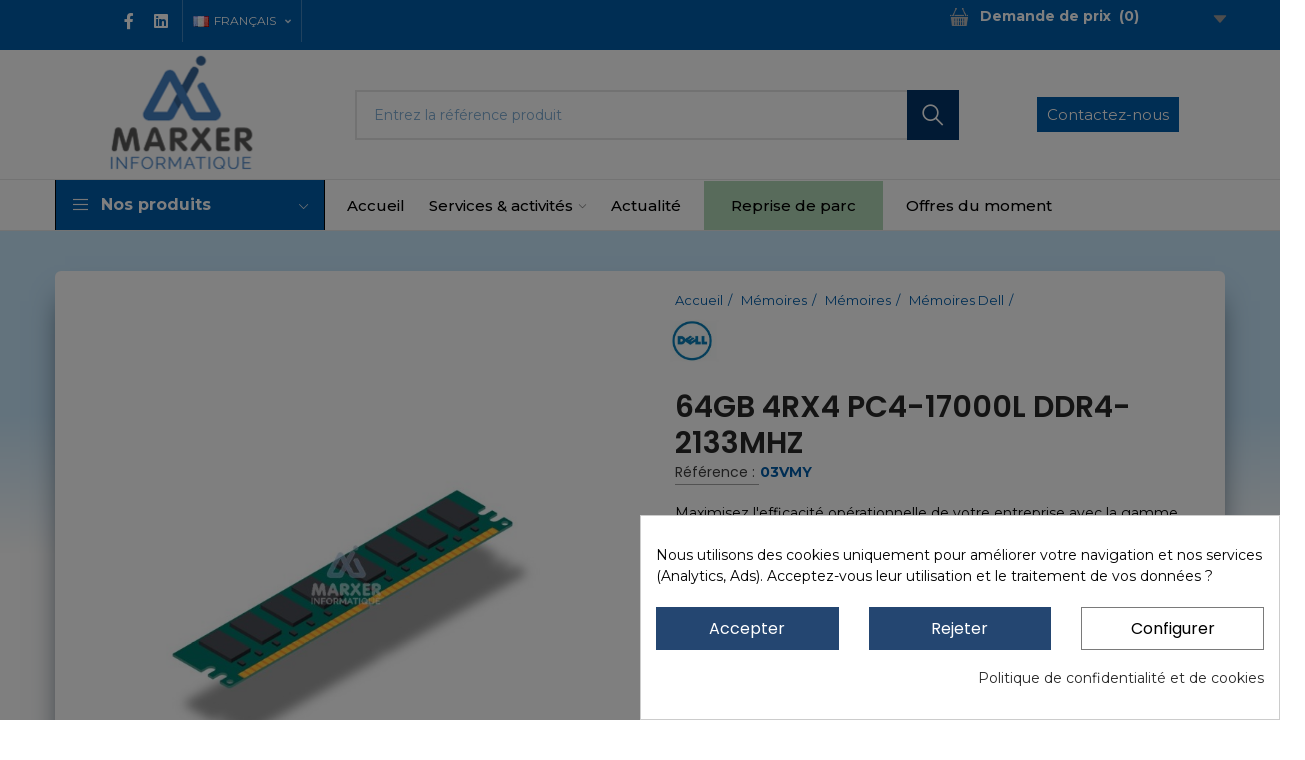

--- FILE ---
content_type: text/html; charset=utf-8
request_url: https://www.marxerinformatique.com/fr/memoires-dell/9453-64gb-4rx4-pc4-17000l-ddr4-2133mhz.html
body_size: 38712
content:
<!doctype html>
	<html lang="fr-FR">
		<head>
			
				
<meta name='cookiesplus-added' content='true'><script data-keepinline='true' data-cfasync='false'>let cookiesplusCookieValue=null;if(window.cookiesplus_debug){debugger;}
for(let cookie of document.cookie.split(';')){let[cookieName,value]=cookie.trim().split('=');if(cookieName==='cookiesplus'){cookiesplusCookieValue=decodeURIComponent(value);break;}}
if(cookiesplusCookieValue===null){console.log('%ccookiesplus cookie doesn\'t exist','background: red; color: white');throw new Error('cookiesplus cookie not found');}
try{cookiesplusCookieValue=JSON.parse(cookiesplusCookieValue);}catch(e){console.error('Failed to parse cookiesplus cookie value',e);throw new Error('Invalid cookiesplus cookie value');}
const defaultConsents={'ad_storage':false,'ad_user_data':false,'ad_personalization':false,'analytics_storage':false,'functionality_storage':false,'personalization_storage':false,'security_storage':false,};Object.keys(defaultConsents).forEach(function(key){window[key]=false;});if(cookiesplusCookieValue&&cookiesplusCookieValue.consents){const cookiesplusConsents=Object.keys(cookiesplusCookieValue.consents).filter(v=>v.startsWith('cookiesplus-finality'));cookiesplusConsents.forEach(function(key){const consent_type=cookiesplusCookieValue.consent_mode?.[key]?.consent_type;if(typeof cookiesplusCookieValue.consents!=='undefined'&&typeof cookiesplusCookieValue.consents[key]!=='undefined'&&cookiesplusCookieValue.consents[key]==='on'&&consent_type){Object.entries(consent_type).forEach(([innerKey,value])=>{if(value){window[innerKey]=true;}});}});}
window.dataLayer=window.dataLayer||[];function gtag(){dataLayer.push(arguments);}
gtag('consent','default',{'ad_storage':'denied','ad_user_data':'denied','ad_personalization':'denied','analytics_storage':'denied','functionality_storage':'denied','personalization_storage':'denied','security_storage':'denied','wait_for_update':500});gtag('consent','update',{'ad_storage':window.ad_storage?'granted':'denied','ad_user_data':window.ad_user_data?'granted':'denied','ad_personalization':window.ad_personalization?'granted':'denied','analytics_storage':window.analytics_storage?'granted':'denied','functionality_storage':window.functionality_storage?'granted':'denied','personalization_storage':window.personalization_storage?'granted':'denied','security_storage':window.security_storage?'granted':'denied',});if(cookiesplusCookieValue.consent_mode){if(cookiesplusCookieValue.consent_mode['url_passthrough']!==undefined){gtag('set','url_passthrough',cookiesplusCookieValue.consent_mode['url_passthrough']);}
if(cookiesplusCookieValue.consent_mode['ads_data_redaction']!==undefined){gtag('set','ads_data_redaction',cookiesplusCookieValue.consent_mode['ads_data_redaction']);}}</script><script type="application/ld+json">
{
  "@context": "https://schema.org/",
  "@type": "Product",
  "name": "64GB 4Rx4 PC4-17000L DDR4-2133MHz",
  "description": " Maximisez l&#039;efficacité opérationnelle de votre entreprise avec la gamme Dell, reconnue pour ses performances supérieures et sa fiabilité exceptionnelle, disponible en neuf ou d&#039;occasion. Trouvez la mémoire adaptée à vos besoins. Faites confiance à Marxer Informatique et demandez votre devis dès maintenant ! ",
  "sku": "03VMY",
    "image": "https://www.marxerinformatique.com/8898-large_default/64gb-4rx4-pc4-17000l-ddr4-2133mhz.jpg",
    "offers": {
    "@type": "Offer",
    "price": "0",
    "priceCurrency": "EUR",
    "availability": "https://schema.org/InStock",
    "seller": {
      "@type": "Organization",
      "name": "marxer informatique"
    }
  },
  "brand": {
    "@type": "Brand",
    "name": "marxer informatique"
  }
}
</script>

  <meta charset="utf-8">


  <meta http-equiv="x-ua-compatible" content="ie=edge">



  <title>64GB 4Rx4 PC4-17000L DDR4-2133MHz</title>
  
    
  
  <meta name="description" content="Maximisez l&#039;efficacité opérationnelle de votre entreprise avec la gamme Dell, reconnue pour ses performances supérieures et sa fiabilité exceptionnelle, disponible en neuf ou d&#039;occasion. Trouvez la mémoire adaptée à vos besoins. Faites confiance à Marxer Informatique et demandez votre devis dès maintenant !">
  <meta name="keywords" content="">
        <link rel="canonical" href="https://www.marxerinformatique.com/fr/memoires-dell/9453-64gb-4rx4-pc4-17000l-ddr4-2133mhz.html">
    
                  <link rel="alternate" href="https://www.marxerinformatique.com/fr/memoires-dell/9453-64gb-4rx4-pc4-17000l-ddr4-2133mhz.html" hreflang="fr">
                  <link rel="alternate" href="https://www.marxerinformatique.com/en/memories-dell/9453-64gb-4rx4-pc4-17000l-ddr4-2133mhz.html" hreflang="en-US">
        
  
    <script type="application/ld+json">
  {
    "@context": "https://schema.org",
    "@type": "Organization",
    "name" : "marxer informatique",
    "url" : "https://www.marxerinformatique.com/fr/",
          "logo": {
        "@type": "ImageObject",
        "url":"https://www.marxerinformatique.com/img/logo-1710322381.jpg"
      }
      }
</script>

<script type="application/ld+json">
  {
    "@context": "https://schema.org",
    "@type": "WebPage",
    "isPartOf": {
      "@type": "WebSite",
      "url":  "https://www.marxerinformatique.com/fr/",
      "name": "marxer informatique"
    },
    "name": "64GB 4Rx4 PC4-17000L DDR4-2133MHz",
    "url":  "https://www.marxerinformatique.com/fr/memoires-dell/9453-64gb-4rx4-pc4-17000l-ddr4-2133mhz.html"
  }
</script>


  <script type="application/ld+json">
    {
      "@context": "https://schema.org",
      "@type": "BreadcrumbList",
      "itemListElement": [
                  {
            "@type": "ListItem",
            "position": 1,
            "name": "Accueil",
            "item": "https://www.marxerinformatique.com/fr/"
          },                  {
            "@type": "ListItem",
            "position": 2,
            "name": "Mémoires",
            "item": "https://www.marxerinformatique.com/fr/79-memoires"
          },                  {
            "@type": "ListItem",
            "position": 3,
            "name": "Mémoires",
            "item": "https://www.marxerinformatique.com/fr/260-memoires"
          },                  {
            "@type": "ListItem",
            "position": 4,
            "name": "Mémoires Dell",
            "item": "https://www.marxerinformatique.com/fr/262-memoires-dell"
          },                  {
            "@type": "ListItem",
            "position": 5,
            "name": "64GB 4Rx4 PC4-17000L DDR4-2133MHz",
            "item": "https://www.marxerinformatique.com/fr/memoires-dell/9453-64gb-4rx4-pc4-17000l-ddr4-2133mhz.html"
          }              ]
    }
  </script>
  
  
  
  
    
  

  
    <meta property="og:title" content="64GB 4Rx4 PC4-17000L DDR4-2133MHz" />
    <meta property="og:description" content="Maximisez l&#039;efficacité opérationnelle de votre entreprise avec la gamme Dell, reconnue pour ses performances supérieures et sa fiabilité exceptionnelle, disponible en neuf ou d&#039;occasion. Trouvez la mémoire adaptée à vos besoins. Faites confiance à Marxer Informatique et demandez votre devis dès maintenant !" />
    <meta property="og:url" content="https://www.marxerinformatique.com/fr/memoires-dell/9453-64gb-4rx4-pc4-17000l-ddr4-2133mhz.html" />
    <meta property="og:site_name" content="marxer informatique" />
        



  <meta name="viewport" content="width=device-width, initial-scale=1.0, user-scalable=0" />



  <link rel="icon" type="image/vnd.microsoft.icon" href="https://www.marxerinformatique.com/img/favicon.ico?1710322381">
  <link rel="shortcut icon" type="image/x-icon" href="https://www.marxerinformatique.com/img/favicon.ico?1710322381">

  <link href="https://fonts.googleapis.com/css?family=Poppins:100,100italic,200,200italic,300,300italic,400,400italic,500,500italic,600,600italic" rel="stylesheet">
  <link href="https://fonts.googleapis.com/css?family=Montserrat:100,100italic,200,200italic,300,300italic,400,400italic,500,500italic,600,600italic,700,700italic,800,800italic,900,900italic" rel="stylesheet">

    <link rel="stylesheet" href="https://www.marxerinformatique.com/themes/_libraries/font-awesome/css/font-awesome.min.css" type="text/css" media="all">
  <link rel="stylesheet" href="https://www.marxerinformatique.com/modules/axoncreator/assets/lib/line-awesome/line-awesome.min.css" type="text/css" media="all">
  <link rel="stylesheet" href="https://www.marxerinformatique.com/modules/axoncreator/assets/lib/eicons/css/elementor-icons.min.css" type="text/css" media="all">
  <link rel="stylesheet" href="https://www.marxerinformatique.com/modules/axoncreator/assets/lib/font-awesome/css/font-awesome.min.css" type="text/css" media="all">
  <link rel="stylesheet" href="https://www.marxerinformatique.com/modules/axoncreator/assets/lib/font-awesome/css/fontawesome.min.css" type="text/css" media="all">
  <link rel="stylesheet" href="https://www.marxerinformatique.com/modules/axoncreator/assets/lib/font-awesome/css/regular.min.css" type="text/css" media="all">
  <link rel="stylesheet" href="https://www.marxerinformatique.com/modules/axoncreator/assets/lib/font-awesome/css/solid.min.css" type="text/css" media="all">
  <link rel="stylesheet" href="https://www.marxerinformatique.com/modules/axoncreator/assets/lib/font-awesome/css/brands.min.css" type="text/css" media="all">
  <link rel="stylesheet" href="https://www.marxerinformatique.com/modules/axoncreator/assets/lib/pe-icon/Pe-icon-7-stroke.min.css" type="text/css" media="all">
  <link rel="stylesheet" href="https://www.marxerinformatique.com/themes/akira/assets/css/theme.css" type="text/css" media="all">
  <link rel="stylesheet" href="https://www.marxerinformatique.com/modules/blockreassurance/views/dist/front.css" type="text/css" media="all">
  <link rel="stylesheet" href="https://www.marxerinformatique.com/themes/akira/assets/mod_js/swiper/swiper.css" type="text/css" media="all">
  <link rel="stylesheet" href="https://www.marxerinformatique.com/themes/akira/assets/mod_js/photoswipe/photoswipe.min.css" type="text/css" media="all">
  <link rel="stylesheet" href="https://www.marxerinformatique.com/themes/akira/assets/mod_js/photoswipe/default-skin/default-skin.min.css" type="text/css" media="all">
  <link rel="stylesheet" href="https://www.marxerinformatique.com/modules/ets_cfultimate/views/css/date.css" type="text/css" media="all">
  <link rel="stylesheet" href="https://www.marxerinformatique.com/modules/ets_cfultimate/views/css/style.css" type="text/css" media="all">
  <link rel="stylesheet" href="https://www.marxerinformatique.com/modules/productquotation/views/css/productquote.css" type="text/css" media="all">
  <link rel="stylesheet" href="https://www.marxerinformatique.com/modules/cookiesplus/views/css/cookiesplus.css" type="text/css" media="all">
  <link rel="stylesheet" href="https://www.marxerinformatique.com/modules/nrtpopupnewsletter/views/css/front.css" type="text/css" media="all">
  <link rel="stylesheet" href="https://www.marxerinformatique.com/modules/nrtsociallogin/views/css/front.css" type="text/css" media="all">
  <link rel="stylesheet" href="https://www.marxerinformatique.com/modules/nrtsizechart//css/front.css" type="text/css" media="all">
  <link rel="stylesheet" href="https://www.marxerinformatique.com/modules/nrtsizechart/css/sizechart_s_1.css" type="text/css" media="all">
  <link rel="stylesheet" href="https://www.marxerinformatique.com/modules/axoncreator/assets/lib/animations/animations.min.css" type="text/css" media="all">
  <link rel="stylesheet" href="https://www.marxerinformatique.com/modules/axoncreator/assets/lib/flatpickr/flatpickr.min.css" type="text/css" media="all">
  <link rel="stylesheet" href="https://www.marxerinformatique.com/modules/axoncreator/assets/css/frontend.min.css" type="text/css" media="all">
  <link rel="stylesheet" href="https://www.marxerinformatique.com/modules/axoncreator/assets/widgets/css/axps-widgets.min.css" type="text/css" media="all">
  <link rel="stylesheet" href="https://www.marxerinformatique.com/modules/nrtsearchbar/views/css/front.css" type="text/css" media="all">
  <link rel="stylesheet" href="https://www.marxerinformatique.com/modules/nrtsocialbutton/views/css/front.css" type="text/css" media="all">
  <link rel="stylesheet" href="https://www.marxerinformatique.com/modules/smartblog/views/css/front/blog_images.css" type="text/css" media="all">
  <link rel="stylesheet" href="https://www.marxerinformatique.com/modules/smartblog/views/css/front/custom_s_1.css" type="text/css" media="all">
  <link rel="stylesheet" href="https://www.marxerinformatique.com/themes/akira-child-theme/assets/mod_css/global.css" type="text/css" media="all">
  <link rel="stylesheet" href="https://www.marxerinformatique.com/themes/akira/assets/mod_css/types-product.css" type="text/css" media="all">
  <link rel="stylesheet" href="https://www.marxerinformatique.com/themes/akira/assets/mod_css/types-blog.css" type="text/css" media="all">
  <link rel="stylesheet" href="https://www.marxerinformatique.com/themes/akira/assets/mod_css/types-category.css" type="text/css" media="all">
  <link rel="stylesheet" href="https://www.marxerinformatique.com/themes/akira/assets/mod_css/types-brand.css" type="text/css" media="all">
  <link rel="stylesheet" href="https://www.marxerinformatique.com/themes/akira/assets/mod_css/types-instagram.css" type="text/css" media="all">
  <link rel="stylesheet" href="https://www.marxerinformatique.com/modules/nrtthemecustomizer/views/css/front/images.css" type="text/css" media="all">
  <link rel="stylesheet" href="https://www.marxerinformatique.com/modules/nrtthemecustomizer/views/css/front/custom_s_1.css" type="text/css" media="all">
  <link rel="stylesheet" href="https://www.marxerinformatique.com/themes/akira-child-theme/assets/css/custom.css" type="text/css" media="all">




  <script type="text/javascript">
    var url_basic_ets = 'https://www.marxerinformatique.com/';
    var link_contact_ets = 'https://www.marxerinformatique.com/fr/module/ets_cfultimate/contact';
    var ets_cfu_recaptcha_enabled = 1;
    var ets_cfu_iso_code = 'fr';
    var ets_cfu_locale = 'fr';
            var ets_cfu_recaptcha_v3 = 1;
        var ets_cfu_recaptcha_key = "6LcHL3cpAAAAAPMR4pP86QMooBJfhQ3rCwFwAGjE";
                var hidden_reference = 1;
    </script>
    <script src="https://www.google.com/recaptcha/api.js?hl=fr&render=6LcHL3cpAAAAAPMR4pP86QMooBJfhQ3rCwFwAGjE"></script>
<script async src="https://www.googletagmanager.com/gtag/js?id=G-061Q0NXQ5B"></script>
<script>
  window.dataLayer = window.dataLayer || [];
  function gtag(){dataLayer.push(arguments);}
  gtag('js', new Date());
  gtag(
    'config',
    'G-061Q0NXQ5B',
    {
      'debug_mode':false
                      }
  );
</script>

<style>div#cookiesplus-modal,#cookiesplus-modal>div,#cookiesplus-modal p{background-color:#fff !important}#cookiesplus-modal>div,#cookiesplus-modal p{color:#000 !important}#cookiesplus-modal button.cookiesplus-accept,#cookiesplus-modal button.cookiesplus-accept-encourage{background-color:#244671}#cookiesplus-modal button.cookiesplus-accept,#cookiesplus-modal button.cookiesplus-accept-encourage{border:1px solid #244671}#cookiesplus-modal button.cookiesplus-accept,#cookiesplus-modal button.cookiesplus-accept-encourage{color:#fff}#cookiesplus-modal button.cookiesplus-accept,#cookiesplus-modal button.cookiesplus-accept-encourage{font-size:16px}#cookiesplus-modal button.cookiesplus-more-information{background-color:#fff}#cookiesplus-modal button.cookiesplus-more-information{border:1px solid #7a7a7a}#cookiesplus-modal button.cookiesplus-more-information{color:#000}#cookiesplus-modal button.cookiesplus-more-information{font-size:16px}#cookiesplus-modal button.cookiesplus-reject,#cookiesplus-modal button.cookiesplus-reject-encourage{background-color:#244671}#cookiesplus-modal button.cookiesplus-reject,#cookiesplus-modal button.cookiesplus-reject-encourage{border:1px solid #244671}#cookiesplus-modal button.cookiesplus-reject,#cookiesplus-modal button.cookiesplus-reject-encourage{color:#fff}#cookiesplus-modal button.cookiesplus-reject,#cookiesplus-modal button.cookiesplus-reject-encourage{font-size:16px}#cookiesplus-modal button.cookiesplus-save:not([disabled]){background-color:#fff}#cookiesplus-modal button.cookiesplus-save:not([disabled]){border:1px solid #7a7a7a}#cookiesplus-modal button.cookiesplus-save:not([disabled]){color:#000}#cookiesplus-modal button.cookiesplus-save{font-size:16px}#cookiesplus-tab{bottom:0;left:0}</style><style id="elementor-global">.elementor-widget-call-to-action .elementor-ribbon-inner{background-color:#61ce70;}.elementor-widget-axps-testimonial .elementor-testimonial-content{color:#7a7a7a;}.elementor-widget-axps-testimonial .elementor-testimonial-name{color:#6ec1e4;}.elementor-widget-axps-testimonial .elementor-testimonial-job{color:#54595f;}.elementor-widget-axps-contact .elementor-button{background-color:#61ce70;}.elementor-widget-axps-subscription button{background-color:#61ce70;}.elementor-widget-heading.elementor-widget-heading .elementor-heading-title{color:#6ec1e4;}.elementor-widget-image .widget-image-caption{color:#7a7a7a;}.elementor-widget-text-editor{color:#7a7a7a;}.elementor-widget-text-editor a, .elementor-widget-text-editor p{color:inherit;}.elementor-widget-text-editor.elementor-drop-cap-view-stacked .elementor-drop-cap{background-color:#6ec1e4;}.elementor-widget-text-editor.elementor-drop-cap-view-framed .elementor-drop-cap, .elementor-widget-text-editor.elementor-drop-cap-view-default .elementor-drop-cap{color:#6ec1e4;border-color:#6ec1e4;}.elementor-widget-button a.elementor-button, .elementor-widget-button .elementor-button{background-color:#61ce70;}.elementor-widget-divider .elementor-divider-separator{border-top-color:#7a7a7a;}.elementor-widget-image-box .elementor-image-box-content .elementor-image-box-title{color:#6ec1e4;}.elementor-widget-image-box .elementor-image-box-content .elementor-image-box-description{color:#7a7a7a;}.elementor-widget-icon.elementor-view-stacked .elementor-icon{background-color:#6ec1e4;}.elementor-widget-icon.elementor-view-framed .elementor-icon, .elementor-widget-icon.elementor-view-default .elementor-icon{color:#6ec1e4;border-color:#6ec1e4;}.elementor-widget-icon.elementor-view-framed .elementor-icon, .elementor-widget-icon.elementor-view-default .elementor-icon svg{fill:#6ec1e4;color:#6ec1e4;}.elementor-widget-icon-box.elementor-view-stacked .elementor-icon{background-color:#6ec1e4;}.elementor-widget-icon-box.elementor-view-framed .elementor-icon, .elementor-widget-icon-box.elementor-view-default .elementor-icon{fill:#6ec1e4;color:#6ec1e4;border-color:#6ec1e4;}.elementor-widget-icon-box .elementor-icon-box-content .elementor-icon-box-title{color:#6ec1e4;}.elementor-widget-icon-box .elementor-icon-box-content .elementor-icon-box-description{color:#7a7a7a;}.elementor-widget-star-rating .elementor-star-rating__title{color:#7a7a7a;}.elementor-widget-icon-list .elementor-icon-list-item:not(:last-child):after{border-color:#7a7a7a;}.elementor-widget-icon-list .elementor-icon-list-icon i{color:#6ec1e4;}.elementor-widget-icon-list .elementor-icon-list-icon svg{fill:#6ec1e4;color:#6ec1e4;}.elementor-widget-icon-list .elementor-icon-list-text{color:#54595f;}.elementor-widget-counter .elementor-counter-number-wrapper{color:#6ec1e4;}.elementor-widget-counter .elementor-counter-title{color:#54595f;}.elementor-widget-progress .elementor-progress-wrapper .elementor-progress-bar{background-color:#6ec1e4;}.elementor-widget-progress .elementor-title{color:#6ec1e4;}.elementor-widget-testimonial .elementor-testimonial-content{color:#7a7a7a;}.elementor-widget-testimonial .elementor-testimonial-name{color:#6ec1e4;}.elementor-widget-testimonial .elementor-testimonial-job{color:#54595f;}.elementor-widget-tabs .elementor-tab-title{color:#6ec1e4;}.elementor-widget-tabs .elementor-tab-title.elementor-active{color:#61ce70;}.elementor-widget-tabs .elementor-tab-content{color:#7a7a7a;}.elementor-widget-accordion .elementor-accordion .elementor-tab-title{color:#6ec1e4;}.elementor-widget-accordion .elementor-accordion .elementor-tab-title.elementor-active{color:#61ce70;}.elementor-widget-accordion .elementor-accordion .elementor-tab-content{color:#7a7a7a;}.elementor-widget-toggle .elementor-toggle .elementor-tab-title{color:#6ec1e4;}.elementor-widget-toggle .elementor-toggle .elementor-tab-title.elementor-active{color:#61ce70;}.elementor-widget-toggle .elementor-toggle .elementor-tab-content{color:#7a7a7a;}</style><style id="elementor-post-13">.elementor-13 .elementor-element.elementor-element-dlnenss > .elementor-container{max-width:1200px;}.elementor-13 .elementor-element.elementor-element-dlnenss:not(.elementor-motion-effects-element-type-background), .elementor-13 .elementor-element.elementor-element-dlnenss > .elementor-motion-effects-container > .elementor-motion-effects-layer{background-color:#005ca9;}.elementor-13 .elementor-element.elementor-element-dlnenss{transition:background 0.3s, border 0.3s, border-radius 0.3s, box-shadow 0.3s;margin-top:0px;margin-bottom:-2px;padding:0px 15px 2px 15px;}.elementor-13 .elementor-element.elementor-element-dlnenss > .elementor-background-overlay{transition:background 0.3s, border-radius 0.3s, opacity 0.3s;}.elementor-13 .elementor-element.elementor-element-fc163dc.elementor-column .elementor-column-wrap{align-items:center;}.elementor-13 .elementor-element.elementor-element-fc163dc.elementor-column > .elementor-column-wrap > .elementor-widget-wrap{align-content:center;justify-content:flex-end;}.elementor-13 .elementor-element.elementor-element-fc163dc > .elementor-column-wrap > .elementor-widget-wrap > .elementor-widget:not(.elementor-widget__width-auto):not(.elementor-widget__width-initial):not(:last-child):not(.elementor-absolute){margin-bottom:0px;}.elementor-13 .elementor-element.elementor-element-fc163dc > .elementor-element-populated{text-align:right;margin:0px 0px 10px 0px;padding:0px 37px 0px 0px;}.elementor-13 .elementor-element.elementor-element-5224d5b .elementor-social-icon{background-color:rgba(0,0,0,0);font-size:16px;}.elementor-13 .elementor-element.elementor-element-5224d5b .elementor-social-icon:not(:last-child){margin-right:0px;}.elementor-13 .elementor-element.elementor-element-5224d5b > .elementor-widget-container{margin:0px 0px -2px 0px;padding:0px 5px 0px 0px;}.elementor-13 .elementor-element.elementor-element-5224d5b{width:auto;max-width:auto;align-self:center;}.elementor-13 .elementor-element.elementor-element-6150b47 .axps-dropdown-toggle{font-size:12px;text-transform:uppercase;line-height:22px;fill:#ffffff;color:#ffffff;border-style:solid;border-width:0px 1px 0px 1px;border-color:rgba(255,255,255,0.25);padding:10px 10px 10px 10px;}.elementor-13 .elementor-element.elementor-element-6150b47 .axps-dropdown-wrapper:hover .axps-dropdown-toggle, .elementor-13 .elementor-element.elementor-element-6150b47 .axps-dropdown-wrapper.open .axps-dropdown-toggle{fill:rgba(255,255,255,0.8);color:rgba(255,255,255,0.8);}.elementor-13 .elementor-element.elementor-element-6150b47 > .elementor-widget-container{margin:0px 0px -2px 0px;}.elementor-13 .elementor-element.elementor-element-6150b47{width:auto;max-width:auto;}.elementor-13 .elementor-element.elementor-element-d41d75b a.elementor-button, .elementor-13 .elementor-element.elementor-element-d41d75b .elementor-button{font-size:12px;line-height:22px;background-color:rgba(0,0,0,0);padding:10px 10px 10px 10px;}.elementor-13 .elementor-element.elementor-element-d41d75b a.elementor-button:hover, .elementor-13 .elementor-element.elementor-element-d41d75b .elementor-button:hover, .elementor-13 .elementor-element.elementor-element-d41d75b a.elementor-button:focus, .elementor-13 .elementor-element.elementor-element-d41d75b .elementor-button:focus{color:rgba(255,255,255,0.8);}.elementor-13 .elementor-element.elementor-element-d41d75b .elementor-button{border-style:solid;border-width:0px 1px 0px 1px;border-color:rgba(255,255,255,0.25);}.elementor-13 .elementor-element.elementor-element-d41d75b > .elementor-widget-container{margin:0px 0px -2px 0px;}.elementor-13 .elementor-element.elementor-element-d41d75b{width:auto;max-width:auto;}.elementor-13 .elementor-element.elementor-element-be1cfdc{--iteration-count:infinite;--dynamic-text-color:#b1d7b7;}.elementor-13 .elementor-element.elementor-element-be1cfdc .elementor-headline{text-align:center;font-size:17px;font-style:normal;}.elementor-13 .elementor-element.elementor-element-be1cfdc .elementor-headline-plain-text{color:#ffffff;}.elementor-13 .elementor-element.elementor-element-be1cfdc .elementor-headline-dynamic-text{font-weight:500;}.elementor-13 .elementor-element.elementor-element-be1cfdc > .elementor-widget-container{margin:0px 0px 0px 0px;padding:0px 0px 0px 0px;}.elementor-13 .elementor-element.elementor-element-bdb343c.elementor-column .elementor-column-wrap{align-items:center;}.elementor-13 .elementor-element.elementor-element-bdb343c.elementor-column > .elementor-column-wrap > .elementor-widget-wrap{align-content:center;}.elementor-13 .elementor-element.elementor-element-bdb343c > .elementor-column-wrap > .elementor-widget-wrap > .elementor-widget:not(.elementor-widget__width-auto):not(.elementor-widget__width-initial):not(:last-child):not(.elementor-absolute){margin-bottom:0px;}.elementor-13 .elementor-element.elementor-element-bdb343c > .elementor-element-populated{padding:0px 15px 0px 15px;}.elementor-13 .elementor-element.elementor-element-wpeorpm > .elementor-container{max-width:1200px;min-height:105px;}.elementor-13 .elementor-element.elementor-element-wpeorpm > .elementor-container > .elementor-row > .elementor-column > .elementor-column-wrap > .elementor-widget-wrap{align-content:center;align-items:center;}.elementor-13 .elementor-element.elementor-element-wpeorpm:not(.elementor-motion-effects-element-type-background), .elementor-13 .elementor-element.elementor-element-wpeorpm > .elementor-motion-effects-container > .elementor-motion-effects-layer{background-color:#ffffff;}.elementor-13 .elementor-element.elementor-element-wpeorpm{border-style:solid;border-width:0px 0px 1px 0px;border-color:#e8e8e8;transition:background 0.3s, border 0.3s, border-radius 0.3s, box-shadow 0.3s;padding:0px 15px 0px 15px;z-index:2;}.elementor-13 .elementor-element.elementor-element-wpeorpm > .elementor-background-overlay{transition:background 0.3s, border-radius 0.3s, opacity 0.3s;}.elementor-13 .elementor-element.elementor-element-vuwdxfx > .elementor-column-wrap > .elementor-widget-wrap > .elementor-widget:not(.elementor-widget__width-auto):not(.elementor-widget__width-initial):not(:last-child):not(.elementor-absolute){margin-bottom:0px;}.elementor-13 .elementor-element.elementor-element-vuwdxfx > .elementor-element-populated{padding:0px 15px 0px 15px;}.elementor-13 .elementor-element.elementor-element-yxxwtmq{text-align:left;}.elementor-13 .elementor-element.elementor-element-yxxwtmq .elementor-image img{max-width:100%;opacity:1;}.elementor-13 .elementor-element.elementor-element-yxxwtmq > .elementor-widget-container{margin:-26px -6px 9px -15px;}.elementor-13 .elementor-element.elementor-element-obgkjkr.elementor-column > .elementor-column-wrap > .elementor-widget-wrap{justify-content:center;}.elementor-13 .elementor-element.elementor-element-obgkjkr > .elementor-column-wrap > .elementor-widget-wrap > .elementor-widget:not(.elementor-widget__width-auto):not(.elementor-widget__width-initial):not(:last-child):not(.elementor-absolute){margin-bottom:0px;}.elementor-13 .elementor-element.elementor-element-obgkjkr > .elementor-element-populated{text-align:center;padding:0px 15px 0px 15px;}.elementor-13 .elementor-element.elementor-element-fuajmco .search-widget .search-submit{width:52px;fill:#ffffff;color:#ffffff;background-color:#023568;}body:not(.rtl) .elementor-13 .elementor-element.elementor-element-fuajmco .search-widget .category-dropdown{right:calc(52px - 2px);}body.rtl .elementor-13 .elementor-element.elementor-element-fuajmco .search-widget .category-dropdown{left:calc(52px - 2px);}.elementor-13 .elementor-element.elementor-element-fuajmco .search-widget .search-submit::after{border-color:#ffffff;}.elementor-13 .elementor-element.elementor-element-fuajmco .search-widget .search-submit:hover{fill:#ffffff;color:#ffffff;background-color:#4580c2;}.elementor-13 .elementor-element.elementor-element-fuajmco .search-widget .query, .elementor-13 .elementor-element.elementor-element-fuajmco .category-dropdown .category-dropdown-inner{border-style:solid;border-width:2px 2px 2px 2px;}.elementor-13 .elementor-element.elementor-element-3941c44 a.elementor-button, .elementor-13 .elementor-element.elementor-element-3941c44 .elementor-button{text-shadow:0px 0px 0px rgba(0,0,0,0.3);fill:#ffffff;color:#ffffff;background-color:#005ca9;border-radius:0px 0px 0px 0px;padding:10px 10px 10px 10px;}.elementor-13 .elementor-element.elementor-element-2ef47db.elementor-column .elementor-column-wrap{align-items:center;}.elementor-13 .elementor-element.elementor-element-2ef47db.elementor-column > .elementor-column-wrap > .elementor-widget-wrap{align-content:center;justify-content:flex-end;}.elementor-13 .elementor-element.elementor-element-2ef47db > .elementor-column-wrap > .elementor-widget-wrap > .elementor-widget:not(.elementor-widget__width-auto):not(.elementor-widget__width-initial):not(:last-child):not(.elementor-absolute){margin-bottom:0px;}.elementor-13 .elementor-element.elementor-element-2ef47db > .elementor-element-populated{text-align:right;padding:0px 15px 0px 15px;}.elementor-13 .elementor-element.elementor-element-6593f45 .btn-canvas i{font-size:26px;}.elementor-13 .elementor-element.elementor-element-6593f45 .btn-canvas svg{width:26px;height:26px;}.elementor-13 .elementor-element.elementor-element-6593f45 .btn-canvas{padding:10px 0px 10px 0px;}.elementor-13 .elementor-element.elementor-element-6593f45 > .elementor-widget-container{margin:0px 20px 0px 20px;padding:0px 31px 0px 0px;}.elementor-13 .elementor-element.elementor-element-6593f45{width:auto;max-width:auto;}.elementor-13 .elementor-element.elementor-element-9359bed .btn-canvas i{font-size:30px;}.elementor-13 .elementor-element.elementor-element-9359bed .btn-canvas svg{width:30px;height:30px;}.elementor-13 .elementor-element.elementor-element-9359bed .btn-canvas .cart-nbr{top:-3px;right:-5px;min-width:18px;line-height:18px;font-size:11px;background-color:#4580c2;}.elementor-13 .elementor-element.elementor-element-9359bed .btn-canvas{padding:10px 0px 10px 0px;}.elementor-13 .elementor-element.elementor-element-9359bed > .elementor-widget-container{margin:0px 0px 0px 20px;}.elementor-13 .elementor-element.elementor-element-9359bed{width:auto;max-width:auto;}.elementor-13 .elementor-element.elementor-element-447c5a23 > .elementor-container{max-width:1200px;}.elementor-13 .elementor-element.elementor-element-447c5a23 > .elementor-container > .elementor-row > .elementor-column > .elementor-column-wrap > .elementor-widget-wrap{align-content:center;align-items:center;}.elementor-13 .elementor-element.elementor-element-447c5a23:not(.elementor-motion-effects-element-type-background), .elementor-13 .elementor-element.elementor-element-447c5a23 > .elementor-motion-effects-container > .elementor-motion-effects-layer{background-color:#ffffff;}.elementor-13 .elementor-element.elementor-element-447c5a23{border-style:solid;border-width:0px 0px 1px 0px;border-color:#e8e8e8;transition:background 0.3s, border 0.3s, border-radius 0.3s, box-shadow 0.3s;padding:0px 15px 0px 15px;}.elementor-13 .elementor-element.elementor-element-447c5a23 > .elementor-background-overlay{transition:background 0.3s, border-radius 0.3s, opacity 0.3s;}.elementor-13 .elementor-element.elementor-element-5dede459 > .elementor-column-wrap > .elementor-widget-wrap > .elementor-widget:not(.elementor-widget__width-auto):not(.elementor-widget__width-initial):not(:last-child):not(.elementor-absolute){margin-bottom:0px;}.elementor-13 .elementor-element.elementor-element-5dede459 > .elementor-element-populated{text-align:center;padding:0px 15px 0px 15px;}.elementor-13 .elementor-element.elementor-element-6422b2b5 .menu-vertical{margin-top:0px;}.elementor-13 .elementor-element.elementor-element-6422b2b5 .menu-horizontal .item-level-0 > a, .elementor-13 .elementor-element.elementor-element-6422b2b5 .menu-vertical .item-level-0 > a{font-weight:400;fill:#000;color:#000;}.elementor-13 .elementor-element.elementor-element-6422b2b5 .menu-horizontal .item-level-0:hover > a, .elementor-13 .elementor-element.elementor-element-6422b2b5 .menu-vertical .item-level-0:hover > a, .elementor-13 .elementor-element.elementor-element-6422b2b5 .menu-horizontal .item-level-0.current-menu-item > a, .elementor-13 .elementor-element.elementor-element-6422b2b5 .menu-vertical .item-level-0.current-menu-item > a{color:#ffffff;background-color:#005ca9;}.elementor-13 .elementor-element.elementor-element-6422b2b5 .wrapper-menu-vertical .menu-vertical-title{fill:#efefef;color:#efefef;background-color:#005ca9;border-style:solid;border-width:0px 1px 0px 1px;border-color:#000000;}.elementor-13 .elementor-element.elementor-element-6422b2b5 .wrapper-menu-vertical:hover .menu-vertical-title, .elementor-13 .elementor-element.elementor-element-6422b2b5 .wrapper-menu-vertical.active .menu-vertical-title{fill:#000000;color:#000000;background-color:#005ca9;}.elementor-13 .elementor-element.elementor-element-6422b2b5 > .elementor-widget-container{background-color:#023568;}.elementor-13 .elementor-element.elementor-element-6422b2b5{width:auto;max-width:auto;}.elementor-13 .elementor-element.elementor-element-7381b00c .menu-horizontal .item-level-0 > a, .elementor-13 .elementor-element.elementor-element-7381b00c .menu-vertical .item-level-0 > a{font-size:15px;font-weight:500;line-height:19px;fill:#000000;color:#000000;padding:15px 7px 15px 7px;}.elementor-13 .elementor-element.elementor-element-7381b00c .menu-horizontal .item-level-0:hover > a, .elementor-13 .elementor-element.elementor-element-7381b00c .menu-vertical .item-level-0:hover > a, .elementor-13 .elementor-element.elementor-element-7381b00c .menu-horizontal .item-level-0.current-menu-item > a, .elementor-13 .elementor-element.elementor-element-7381b00c .menu-vertical .item-level-0.current-menu-item > a{color:#023568;}.elementor-13 .elementor-element.elementor-element-7381b00c .menu-horizontal .item-level-0{margin:0px 5px 0px 5px;}.elementor-13 .elementor-element.elementor-element-7381b00c > .elementor-widget-container{margin:0px 0px 0px 10px;}.elementor-13 .elementor-element.elementor-element-7381b00c{width:auto;max-width:auto;}.elementor-13 .elementor-element.elementor-element-62037d65 > .elementor-container{max-width:1200px;}.elementor-13 .elementor-element.elementor-element-62037d65 > .elementor-container > .elementor-row > .elementor-column > .elementor-column-wrap > .elementor-widget-wrap{align-content:center;align-items:center;}.elementor-13 .elementor-element.elementor-element-62037d65{border-style:solid;border-width:0px 0px 1px 0px;border-color:#f5f5f5;transition:background 0.3s, border 0.3s, border-radius 0.3s, box-shadow 0.3s;padding:0px 15px 0px 15px;z-index:1;}.elementor-13 .elementor-element.elementor-element-62037d65 > .elementor-background-overlay{transition:background 0.3s, border-radius 0.3s, opacity 0.3s;}.elementor-13 .elementor-element.elementor-element-6ce01962.elementor-column .elementor-column-wrap{align-items:center;}.elementor-13 .elementor-element.elementor-element-6ce01962.elementor-column > .elementor-column-wrap > .elementor-widget-wrap{align-content:center;justify-content:flex-start;}.elementor-13 .elementor-element.elementor-element-6ce01962 > .elementor-column-wrap > .elementor-widget-wrap > .elementor-widget:not(.elementor-widget__width-auto):not(.elementor-widget__width-initial):not(:last-child):not(.elementor-absolute){margin-bottom:0px;}.elementor-13 .elementor-element.elementor-element-6ce01962:not(.elementor-motion-effects-element-type-background) > .elementor-element-populated, .elementor-13 .elementor-element.elementor-element-6ce01962 > .elementor-column-wrap > .elementor-motion-effects-container > .elementor-motion-effects-layer{background-color:#ffffff;}.elementor-13 .elementor-element.elementor-element-6ce01962 > .elementor-element-populated{transition:background 0.3s, border 0.3s, border-radius 0.3s, box-shadow 0.3s;padding:0px 15px 0px 15px;}.elementor-13 .elementor-element.elementor-element-6ce01962 > .elementor-element-populated > .elementor-background-overlay{transition:background 0.3s, border-radius 0.3s, opacity 0.3s;}.elementor-13 .elementor-element.elementor-element-f5ea62d .btn-canvas i{font-size:24px;}.elementor-13 .elementor-element.elementor-element-f5ea62d .btn-canvas{padding:12px 0px 12px 0px;}.elementor-13 .elementor-element.elementor-element-f5ea62d > .elementor-widget-container{margin:0px 20px 0px 0px;}.elementor-13 .elementor-element.elementor-element-f5ea62d{width:auto;max-width:auto;}.elementor-13 .elementor-element.elementor-element-657a7e32{text-align:left;width:initial;max-width:initial;}.elementor-13 .elementor-element.elementor-element-657a7e32 .elementor-image img{max-width:100%;opacity:1;}.elementor-13 .elementor-element.elementor-element-679a6ac8:not(.elementor-motion-effects-element-type-background) > .elementor-element-populated, .elementor-13 .elementor-element.elementor-element-679a6ac8 > .elementor-column-wrap > .elementor-motion-effects-container > .elementor-motion-effects-layer{background-color:#ffffff;}.elementor-13 .elementor-element.elementor-element-679a6ac8 > .elementor-element-populated{transition:background 0.3s, border 0.3s, border-radius 0.3s, box-shadow 0.3s;}.elementor-13 .elementor-element.elementor-element-679a6ac8 > .elementor-element-populated > .elementor-background-overlay{transition:background 0.3s, border-radius 0.3s, opacity 0.3s;}.elementor-13 .elementor-element.elementor-element-40d46e43 a.elementor-button, .elementor-13 .elementor-element.elementor-element-40d46e43 .elementor-button{background-color:#005ca9;}.elementor-13 .elementor-element.elementor-element-943e792 a.elementor-button, .elementor-13 .elementor-element.elementor-element-943e792 .elementor-button{text-shadow:0px 0px 0px rgba(0,0,0,0.3);fill:#ffffff;color:#ffffff;background-color:#005ca9;border-radius:0px 0px 0px 0px;padding:10px 10px 10px 10px;}.elementor-13 .elementor-element.elementor-element-4b9418b0 > .elementor-container{max-width:1200px;}.elementor-13 .elementor-element.elementor-element-4b9418b0 > .elementor-container > .elementor-row > .elementor-column > .elementor-column-wrap > .elementor-widget-wrap{align-content:center;align-items:center;}.elementor-13 .elementor-element.elementor-element-4b9418b0{border-style:solid;border-width:0px 0px 1px 0px;border-color:#f5f5f5;transition:background 0.3s, border 0.3s, border-radius 0.3s, box-shadow 0.3s;padding:0px 15px 0px 15px;}.elementor-13 .elementor-element.elementor-element-4b9418b0 > .elementor-background-overlay{transition:background 0.3s, border-radius 0.3s, opacity 0.3s;}.elementor-13 .elementor-element.elementor-element-5235adf7.elementor-column .elementor-column-wrap{align-items:center;}.elementor-13 .elementor-element.elementor-element-5235adf7.elementor-column > .elementor-column-wrap > .elementor-widget-wrap{align-content:center;justify-content:flex-end;}.elementor-13 .elementor-element.elementor-element-5235adf7 > .elementor-column-wrap > .elementor-widget-wrap > .elementor-widget:not(.elementor-widget__width-auto):not(.elementor-widget__width-initial):not(:last-child):not(.elementor-absolute){margin-bottom:0px;}.elementor-13 .elementor-element.elementor-element-5235adf7:not(.elementor-motion-effects-element-type-background) > .elementor-element-populated, .elementor-13 .elementor-element.elementor-element-5235adf7 > .elementor-column-wrap > .elementor-motion-effects-container > .elementor-motion-effects-layer{background-color:#ffffff;}.elementor-13 .elementor-element.elementor-element-5235adf7 > .elementor-element-populated{transition:background 0.3s, border 0.3s, border-radius 0.3s, box-shadow 0.3s;text-align:right;padding:0px 15px 0px 15px;}.elementor-13 .elementor-element.elementor-element-5235adf7 > .elementor-element-populated > .elementor-background-overlay{transition:background 0.3s, border-radius 0.3s, opacity 0.3s;}.elementor-13 .elementor-element.elementor-element-34469503{color:#005ca9;}.elementor-13 .elementor-element.elementor-element-34469503 a, .elementor-13 .elementor-element.elementor-element-34469503 p{color:inherit;}.elementor-13 .elementor-element.elementor-element-34469503, .elementor-13 .elementor-element.elementor-element-34469503 a, .elementor-13 .elementor-element.elementor-element-34469503 p{font-weight:800;}.elementor-13 .elementor-element.elementor-element-718b3578 .search-widget.search-wrapper{width:100%;}.elementor-13 .elementor-element.elementor-element-718b3578{width:auto;max-width:auto;}@media(max-width:1024px){.elementor-13 .elementor-element.elementor-element-dlnenss{padding:0px 10px 0px 10px;}.elementor-13 .elementor-element.elementor-element-fc163dc > .elementor-element-populated{padding:0px 10px 0px 10px;}.elementor-13 .elementor-element.elementor-element-5224d5b{text-align:center;}.elementor-13 .elementor-element.elementor-element-bdb343c > .elementor-element-populated{padding:0px 10px 0px 10px;}.elementor-13 .elementor-element.elementor-element-wpeorpm > .elementor-container{min-height:400px;}.elementor-13 .elementor-element.elementor-element-wpeorpm{padding:0px 10px 0px 10px;}.elementor-13 .elementor-element.elementor-element-vuwdxfx > .elementor-element-populated{padding:0px 10px 0px 10px;}.elementor-13 .elementor-element.elementor-element-yxxwtmq{text-align:center;}.elementor-13 .elementor-element.elementor-element-obgkjkr > .elementor-element-populated{padding:0px 10px 0px 10px;}.elementor-13 .elementor-element.elementor-element-2ef47db > .elementor-element-populated{padding:0px 10px 0px 10px;}.elementor-13 .elementor-element.elementor-element-447c5a23{padding:0px 10px 0px 10px;}.elementor-13 .elementor-element.elementor-element-5dede459 > .elementor-element-populated{padding:0px 10px 0px 10px;}.elementor-13 .elementor-element.elementor-element-62037d65{margin-top:-1px;margin-bottom:0px;padding:0px 10px 0px 10px;}.elementor-13 .elementor-element.elementor-element-6ce01962 > .elementor-element-populated{padding:0px 10px 0px 10px;}.elementor-13 .elementor-element.elementor-element-657a7e32{text-align:right;}.elementor-13 .elementor-element.elementor-element-657a7e32 .elementor-image img{width:52%;}.elementor-13 .elementor-element.elementor-element-40d46e43 > .elementor-widget-container{margin:-45px 0px 0px 0px;}.elementor-13 .elementor-element.elementor-element-943e792 > .elementor-widget-container{margin:-25px 0px 0px 0px;}.elementor-13 .elementor-element.elementor-element-4b9418b0{padding:0px 10px 9px 10px;}.elementor-13 .elementor-element.elementor-element-5235adf7.elementor-column > .elementor-column-wrap > .elementor-widget-wrap{justify-content:center;}.elementor-13 .elementor-element.elementor-element-5235adf7 > .elementor-element-populated{padding:0px 10px 0px 10px;}.elementor-13 .elementor-element.elementor-element-34469503 .elementor-text-editor{text-align:center;}}@media(max-width:767px){.elementor-13 .elementor-element.elementor-element-dlnenss{padding:0px 5px 0px 5px;}.elementor-13 .elementor-element.elementor-element-fc163dc > .elementor-element-populated{padding:0px 5px 0px 5px;}.elementor-13 .elementor-element.elementor-element-5224d5b{text-align:center;}.elementor-13 .elementor-element.elementor-element-bdb343c > .elementor-element-populated{padding:0px 5px 0px 5px;}.elementor-13 .elementor-element.elementor-element-wpeorpm > .elementor-container{min-height:400px;}.elementor-13 .elementor-element.elementor-element-wpeorpm{padding:0px 5px 0px 5px;}.elementor-13 .elementor-element.elementor-element-vuwdxfx > .elementor-element-populated{padding:0px 5px 0px 5px;}.elementor-13 .elementor-element.elementor-element-yxxwtmq{text-align:center;}.elementor-13 .elementor-element.elementor-element-obgkjkr > .elementor-element-populated{padding:0px 5px 0px 5px;}.elementor-13 .elementor-element.elementor-element-2ef47db > .elementor-element-populated{padding:0px 5px 0px 5px;}.elementor-13 .elementor-element.elementor-element-447c5a23{padding:0px 5px 0px 5px;}.elementor-13 .elementor-element.elementor-element-5dede459 > .elementor-element-populated{padding:0px 5px 0px 5px;}.elementor-13 .elementor-element.elementor-element-62037d65{padding:0px 0px 0px 0px;}.elementor-13 .elementor-element.elementor-element-6ce01962{width:55%;}.elementor-13 .elementor-element.elementor-element-6ce01962 > .elementor-element-populated{padding:0px 5px 0px 5px;}.elementor-13 .elementor-element.elementor-element-657a7e32{text-align:center;width:120px;max-width:120px;}.elementor-13 .elementor-element.elementor-element-657a7e32 .elementor-image img{width:100%;}.elementor-13 .elementor-element.elementor-element-657a7e32 > .elementor-widget-container{margin:-18px -18px -18px -18px;padding:0px 0px 0px 0px;}.elementor-13 .elementor-element.elementor-element-679a6ac8{width:45%;}.elementor-13 .elementor-element.elementor-element-679a6ac8 > .elementor-element-populated{padding:0px 13px 0px 0px;}.elementor-13 .elementor-element.elementor-element-40d46e43 a.elementor-button, .elementor-13 .elementor-element.elementor-element-40d46e43 .elementor-button{font-size:15px;}.elementor-13 .elementor-element.elementor-element-40d46e43 > .elementor-widget-container{margin:5px 0px 0px 0px;padding:0px 0px 0px 0px;}.elementor-13 .elementor-element.elementor-element-943e792 a.elementor-button, .elementor-13 .elementor-element.elementor-element-943e792 .elementor-button{font-size:15px;}.elementor-13 .elementor-element.elementor-element-943e792 > .elementor-widget-container{margin:-10px 0px 0px 0px;padding:0px 0px 0px 0px;}.elementor-13 .elementor-element.elementor-element-4b9418b0{margin-top:0px;margin-bottom:0px;padding:0px 0px 0px 0px;}.elementor-13 .elementor-element.elementor-element-5235adf7{width:100%;}.elementor-13 .elementor-element.elementor-element-5235adf7.elementor-column .elementor-column-wrap{align-items:center;}.elementor-13 .elementor-element.elementor-element-5235adf7.elementor-column > .elementor-column-wrap > .elementor-widget-wrap{align-content:center;justify-content:center;}.elementor-13 .elementor-element.elementor-element-5235adf7 > .elementor-column-wrap > .elementor-widget-wrap > .elementor-widget:not(.elementor-widget__width-auto):not(.elementor-widget__width-initial):not(:last-child):not(.elementor-absolute){margin-bottom:0px;}.elementor-13 .elementor-element.elementor-element-5235adf7 > .elementor-element-populated{padding:0px 5px 10px 5px;}.elementor-13 .elementor-element.elementor-element-34469503 .elementor-text-editor{text-align:center;}.elementor-13 .elementor-element.elementor-element-718b3578 > .elementor-widget-container{padding:10px 0px 0px 0px;}}@media(min-width:768px){.elementor-13 .elementor-element.elementor-element-fc163dc{width:24.917%;}.elementor-13 .elementor-element.elementor-element-97cb02a{width:53.329%;}.elementor-13 .elementor-element.elementor-element-bdb343c{width:21.75%;}.elementor-13 .elementor-element.elementor-element-obgkjkr{width:52.833%;}.elementor-13 .elementor-element.elementor-element-d12f1b1{width:17.083%;}.elementor-13 .elementor-element.elementor-element-2ef47db{width:5.084%;}}@media(max-width:1024px) and (min-width:768px){.elementor-13 .elementor-element.elementor-element-6ce01962{width:97%;}.elementor-13 .elementor-element.elementor-element-679a6ac8{width:97%;}.elementor-13 .elementor-element.elementor-element-5235adf7{width:97%;}}/* Start custom CSS for axps-search, class: .elementor-element-fuajmco */.search-widget .query {
  height: 50px;
  padding: 0 17px;
    padding-right: 20px;
  width: 100%!important;
  border: 2px solid var(--ax-line-color)!important;;
  background-color: transparent;
  color: #005ca9!important;
}/* End custom CSS */
/* Start custom CSS for axps-megamenu, class: .elementor-element-6422b2b5 */.wrapper-menu-vertical .menu-vertical-title span {
  flex: 1 1 auto;
  margin-right: 10px;
  margin-left: 10px;
  color: #fff;
  font-weight: bold;
  font-size: 16px;
}
  @media (min-width: 1200px)
.axps-menu-has-text .wrapper-menu-vertical .menu-vertical-title::after {
  color: #fff!important;/* End custom CSS */</style><style id="elementor-post-dynamic-13">/* Start custom CSS for axps-search, class: .elementor-element-fuajmco */.search-widget .query {
  height: 50px;
  padding: 0 17px;
    padding-right: 20px;
  width: 100%!important;
  border: 2px solid var(--ax-line-color)!important;;
  background-color: transparent;
  color: #005ca9!important;
}/* End custom CSS */
/* Start custom CSS for axps-megamenu, class: .elementor-element-6422b2b5 */.wrapper-menu-vertical .menu-vertical-title span {
  flex: 1 1 auto;
  margin-right: 10px;
  margin-left: 10px;
  color: #fff;
  font-weight: bold;
  font-size: 16px;
}
  @media (min-width: 1200px)
.axps-menu-has-text .wrapper-menu-vertical .menu-vertical-title::after {
  color: #fff!important;/* End custom CSS */</style><style id="elementor-post-17">.elementor-17 .elementor-element.elementor-element-2b2db972 > .elementor-container{max-width:1350px;}.elementor-17 .elementor-element.elementor-element-2b2db972:not(.elementor-motion-effects-element-type-background), .elementor-17 .elementor-element.elementor-element-2b2db972 > .elementor-motion-effects-container > .elementor-motion-effects-layer{background-color:#005ca9;}.elementor-17 .elementor-element.elementor-element-2b2db972{transition:background 0.3s, border 0.3s, border-radius 0.3s, box-shadow 0.3s;margin-top:-39px;margin-bottom:0px;padding:60px 15px 0px 15px;}.elementor-17 .elementor-element.elementor-element-2b2db972 > .elementor-background-overlay{transition:background 0.3s, border-radius 0.3s, opacity 0.3s;}.elementor-17 .elementor-element.elementor-element-625f596a > .elementor-column-wrap > .elementor-widget-wrap > .elementor-widget:not(.elementor-widget__width-auto):not(.elementor-widget__width-initial):not(:last-child):not(.elementor-absolute){margin-bottom:40px;}.elementor-17 .elementor-element.elementor-element-625f596a > .elementor-element-populated{padding:0px 15px 0px 15px;}.elementor-17 .elementor-element.elementor-element-2a41bd9{text-align:left;}.elementor-17 .elementor-element.elementor-element-2a41bd9 .elementor-image img{width:79%;max-width:100%;opacity:1;}.elementor-17 .elementor-element.elementor-element-5934e2d8 > .elementor-column-wrap > .elementor-widget-wrap > .elementor-widget:not(.elementor-widget__width-auto):not(.elementor-widget__width-initial):not(:last-child):not(.elementor-absolute){margin-bottom:6px;}.elementor-17 .elementor-element.elementor-element-5934e2d8 > .elementor-element-populated{margin:20px 0px 0px 0px;padding:0px 15px 0px 15px;}.elementor-17 .elementor-element.elementor-element-33bfce2c{color:#ffffff;}.elementor-17 .elementor-element.elementor-element-33bfce2c a, .elementor-17 .elementor-element.elementor-element-33bfce2c p{color:inherit;}.elementor-17 .elementor-element.elementor-element-33bfce2c, .elementor-17 .elementor-element.elementor-element-33bfce2c a, .elementor-17 .elementor-element.elementor-element-33bfce2c p{font-size:14px;line-height:26px;}.elementor-17 .elementor-element.elementor-element-308b86bb{color:#ffffff;}.elementor-17 .elementor-element.elementor-element-308b86bb a, .elementor-17 .elementor-element.elementor-element-308b86bb p{color:inherit;}.elementor-17 .elementor-element.elementor-element-308b86bb, .elementor-17 .elementor-element.elementor-element-308b86bb a, .elementor-17 .elementor-element.elementor-element-308b86bb p{font-size:14px;line-height:26px;}.elementor-17 .elementor-element.elementor-element-0082e10{color:#ffffff;}.elementor-17 .elementor-element.elementor-element-0082e10 a, .elementor-17 .elementor-element.elementor-element-0082e10 p{color:inherit;}.elementor-17 .elementor-element.elementor-element-0082e10, .elementor-17 .elementor-element.elementor-element-0082e10 a, .elementor-17 .elementor-element.elementor-element-0082e10 p{font-size:14px;line-height:26px;}.elementor-17 .elementor-element.elementor-element-2932e4ef > .elementor-element-populated{padding:0px 15px 0px 15px;}.elementor-17 .elementor-element.elementor-element-7ea5fb2 .linklist-toggle{font-size:18px;font-weight:700;text-transform:uppercase;line-height:30px;margin-bottom:15px;}.elementor-17 .elementor-element.elementor-element-7ea5fb2 .linklist-toggle, .elementor-17 .elementor-element.elementor-element-7ea5fb2 .linklist-toggle a{fill:#ffffff;color:#ffffff;}.elementor-17 .elementor-element.elementor-element-7ea5fb2 .linklist-wrapper .linklist-toggle:hover, .elementor-17 .elementor-element.elementor-element-7ea5fb2 .linklist-wrapper .linklist-toggle:hover a{fill:#000000;color:#000000;}.elementor-17 .elementor-element.elementor-element-7ea5fb2 .linklist-menu > a{font-size:14px;line-height:26px;fill:#efefef;color:#efefef;padding:0px 0px 0px 0px;}.elementor-17 .elementor-element.elementor-element-7ea5fb2 .linklist-menu > a:hover{color:#ffffff;}.elementor-17 .elementor-element.elementor-element-7ea5fb2 > .elementor-widget-container{margin:0px 0px 20px 0px;}.elementor-17 .elementor-element.elementor-element-1a2b8ba7 > .elementor-element-populated{padding:0px 15px 0px 15px;}.elementor-17 .elementor-element.elementor-element-fc239ea .linklist-toggle{font-size:18px;font-weight:700;text-transform:uppercase;line-height:30px;margin-bottom:15px;}.elementor-17 .elementor-element.elementor-element-fc239ea .linklist-toggle, .elementor-17 .elementor-element.elementor-element-fc239ea .linklist-toggle a{fill:#ffffff;color:#ffffff;}.elementor-17 .elementor-element.elementor-element-fc239ea .linklist-menu > a{font-size:14px;line-height:26px;fill:#efefef;color:#efefef;padding:0px 0px 0px 0px;}.elementor-17 .elementor-element.elementor-element-fc239ea .linklist-menu > a:hover{color:#ffffff;}.elementor-17 .elementor-element.elementor-element-fc239ea > .elementor-widget-container{margin:0px 0px 20px 0px;}.elementor-17 .elementor-element.elementor-element-3ef56d8 > .elementor-container{max-width:1350px;}.elementor-17 .elementor-element.elementor-element-3ef56d8:not(.elementor-motion-effects-element-type-background), .elementor-17 .elementor-element.elementor-element-3ef56d8 > .elementor-motion-effects-container > .elementor-motion-effects-layer{background-color:#023568;}.elementor-17 .elementor-element.elementor-element-3ef56d8 > .elementor-background-overlay{opacity:0.5;transition:background 0.3s, border-radius 0.3s, opacity 0.3s;}.elementor-17 .elementor-element.elementor-element-3ef56d8{transition:background 0.3s, border 0.3s, border-radius 0.3s, box-shadow 0.3s;}.elementor-17 .elementor-element.elementor-element-7c3d4cf{color:#efefef;}.elementor-17 .elementor-element.elementor-element-7c3d4cf a, .elementor-17 .elementor-element.elementor-element-7c3d4cf p{color:inherit;}@media(max-width:1024px){.elementor-17 .elementor-element.elementor-element-2b2db972{padding:60px 10px 0px 10px;}.elementor-17 .elementor-element.elementor-element-625f596a > .elementor-element-populated{padding:0px 10px 0px 10px;}.elementor-17 .elementor-element.elementor-element-2a41bd9{text-align:left;}.elementor-17 .elementor-element.elementor-element-2a41bd9 .elementor-image img{width:41%;}.elementor-17 .elementor-element.elementor-element-5934e2d8 > .elementor-element-populated{padding:0px 10px 0px 10px;}.elementor-17 .elementor-element.elementor-element-2932e4ef > .elementor-element-populated{padding:0px 10px 0px 10px;}.elementor-17 .elementor-element.elementor-element-1a2b8ba7 > .elementor-element-populated{padding:0px 10px 0px 10px;}}@media(max-width:767px){.elementor-17 .elementor-element.elementor-element-2b2db972{margin-top:0px;margin-bottom:-10px;padding:60px 5px 0px 5px;}.elementor-17 .elementor-element.elementor-element-625f596a{width:100%;}.elementor-17 .elementor-element.elementor-element-625f596a > .elementor-element-populated{padding:0px 5px 0px 5px;}.elementor-17 .elementor-element.elementor-element-2a41bd9 .elementor-image img{width:30%;}.elementor-17 .elementor-element.elementor-element-5934e2d8{width:100%;}.elementor-17 .elementor-element.elementor-element-5934e2d8 > .elementor-element-populated{padding:0px 5px 0px 5px;}.elementor-17 .elementor-element.elementor-element-2932e4ef{width:100%;}.elementor-17 .elementor-element.elementor-element-2932e4ef > .elementor-element-populated{padding:0px 5px 0px 5px;}.elementor-17 .elementor-element.elementor-element-7ea5fb2 > .elementor-widget-container{margin:0px 0px 15px 0px;}.elementor-17 .elementor-element.elementor-element-1a2b8ba7{width:100%;}.elementor-17 .elementor-element.elementor-element-1a2b8ba7 > .elementor-element-populated{padding:0px 5px 0px 5px;}.elementor-17 .elementor-element.elementor-element-fc239ea > .elementor-widget-container{margin:0px 0px 15px 0px;}}@media(min-width:768px){.elementor-17 .elementor-element.elementor-element-625f596a{width:16.815%;}.elementor-17 .elementor-element.elementor-element-5934e2d8{width:27.333%;}.elementor-17 .elementor-element.elementor-element-2932e4ef{width:25.685%;}.elementor-17 .elementor-element.elementor-element-1a2b8ba7{width:30.167%;}}@media(max-width:1024px) and (min-width:768px){.elementor-17 .elementor-element.elementor-element-625f596a{width:100%;}.elementor-17 .elementor-element.elementor-element-5934e2d8{width:31%;}.elementor-17 .elementor-element.elementor-element-2932e4ef{width:34%;}.elementor-17 .elementor-element.elementor-element-1a2b8ba7{width:33%;}}</style><style id="elementor-post-9">.elementor-9 .elementor-element.elementor-element-jtihtem:not(.elementor-motion-effects-element-type-background), .elementor-9 .elementor-element.elementor-element-jtihtem > .elementor-motion-effects-container > .elementor-motion-effects-layer{background-color:#ffffff;}.elementor-9 .elementor-element.elementor-element-jtihtem > .elementor-background-overlay{opacity:0.5;transition:background 0.3s, border-radius 0.3s, opacity 0.3s;}.elementor-9 .elementor-element.elementor-element-jtihtem{transition:background 0.3s, border 0.3s, border-radius 0.3s, box-shadow 0.3s;padding:10px 10px 100px 10px;}.elementor-9 .elementor-element.elementor-element-vaqeita:not(.elementor-motion-effects-element-type-background) > .elementor-element-populated, .elementor-9 .elementor-element.elementor-element-vaqeita > .elementor-column-wrap > .elementor-motion-effects-container > .elementor-motion-effects-layer{background-color:#ffffff;}.elementor-9 .elementor-element.elementor-element-vaqeita > .elementor-element-populated{transition:background 0.3s, border 0.3s, border-radius 0.3s, box-shadow 0.3s;padding:0px 0px 0px 0px;}.elementor-9 .elementor-element.elementor-element-vaqeita > .elementor-element-populated > .elementor-background-overlay{transition:background 0.3s, border-radius 0.3s, opacity 0.3s;}.elementor-9 .elementor-element.elementor-element-pxmttkq{text-align:center;}.elementor-9 .elementor-element.elementor-element-pxmttkq.elementor-widget-heading .elementor-heading-title{color:#ffffff;}.elementor-9 .elementor-element.elementor-element-pxmttkq .elementor-heading-title{font-size:17px;}.elementor-9 .elementor-element.elementor-element-pxmttkq > .elementor-widget-container{margin:0px 0px 0px 0px;padding:15px 0px 15px 15px;background-color:#005ca9;border-style:solid;border-width:0px 0px 1px 0px;border-color:#eeeeef;}.elementor-9 .elementor-element.elementor-element-wwzobtj .wrapper-items:not(.swiper-container-initialized) .item{-ms-flex:0 0 calc(100%/1);flex:0 0 calc(100%/1);max-width:calc(100%/1);}.elementor-9 .elementor-element.elementor-element-wwzobtj .wrapper-items .swiper-slide{padding-left:calc(5px/2);padding-right:calc(5px/2);}.elementor-9 .elementor-element.elementor-element-wwzobtj .wrapper-items .swiper-slide .item-inner{margin-bottom:5px;}.elementor-9 .elementor-element.elementor-element-wwzobtj .wrapper-items{margin-left:calc(-5px/2);margin-right:calc(-5px/2);}.elementor-9 .elementor-element.elementor-element-wwzobtj .axps-swiper-slider .axps-swiper-arrow{width:25px;height:24px;fill:#777777;color:#777777;}.elementor-9 .elementor-element.elementor-element-wwzobtj .axps-swiper-slider:not(.swiper-arrows-middle) .axps-swiper-arrow-prev{margin-right:2px;}.elementor-9 .elementor-element.elementor-element-wwzobtj .axps-swiper-slider.swiper-arrows-middle .swiper-arrows{margin-left:2px;margin-right:2px;}.elementor-9 .elementor-element.elementor-element-wwzobtj .axps-swiper-slider .swiper-arrows{margin-top:-45px;margin-left:0px;margin-right:0px;}.elementor-9 .elementor-element.elementor-element-wwzobtj .axps-swiper-slider .axps-swiper-arrow i{font-size:15px;}.elementor-9 .elementor-element.elementor-element-wwzobtj .axps-swiper-slider .axps-swiper-arrow svg{width:15px;height:15px;}.elementor-9 .elementor-element.elementor-element-wwzobtj .item .item-inner{background-color:#ffffff;}.elementor-9 .elementor-element.elementor-element-wwzobtj .item .item-inner .element-bottom{background-color:#ffffff;}.elementor-9 .elementor-element.elementor-element-wwzobtj .item .item-inner .ax-product-cats{font-weight:400;}.elementor-9 .elementor-element.elementor-element-wwzobtj > .elementor-widget-container{background-color:#ffffff;box-shadow:-1px 0px 13px 0px rgba(0,0,0,0);}.elementor-9 .elementor-element.elementor-element-16d7177 .wrapper-items:not(.swiper-container-initialized) .item{-ms-flex:0 0 calc(100%/1);flex:0 0 calc(100%/1);max-width:calc(100%/1);}.elementor-9 .elementor-element.elementor-element-16d7177 .wrapper-items .swiper-slide{padding-left:calc(30px/2);padding-right:calc(30px/2);}.elementor-9 .elementor-element.elementor-element-16d7177 .wrapper-items .swiper-slide .item-inner{margin-bottom:30px;}.elementor-9 .elementor-element.elementor-element-16d7177 .wrapper-items{margin-left:calc(-30px/2);margin-right:calc(-30px/2);}@media(max-width:1024px){.elementor-9 .elementor-element.elementor-element-jtihtem{margin-top:30px;margin-bottom:0px;}.elementor-9 .elementor-element.elementor-element-wwzobtj .wrapper-items:not(.swiper-container-initialized) .item{-ms-flex:0 0 calc(100%/1);flex:0 0 calc(100%/1);max-width:calc(100%/1);}.elementor-9 .elementor-element.elementor-element-wwzobtj .wrapper-items .swiper-slide{padding-left:calc(20px/2);padding-right:calc(20px/2);}.elementor-9 .elementor-element.elementor-element-wwzobtj .wrapper-items .swiper-slide .item-inner{margin-bottom:20px;}.elementor-9 .elementor-element.elementor-element-wwzobtj .wrapper-items{margin-left:calc(-20px/2);margin-right:calc(-20px/2);}.elementor-9 .elementor-element.elementor-element-16d7177 .wrapper-items:not(.swiper-container-initialized) .item{-ms-flex:0 0 calc(100%/2);flex:0 0 calc(100%/2);max-width:calc(100%/2);}.elementor-9 .elementor-element.elementor-element-16d7177 .wrapper-items .swiper-slide{padding-left:calc(20px/2);padding-right:calc(20px/2);}.elementor-9 .elementor-element.elementor-element-16d7177 .wrapper-items .swiper-slide .item-inner{margin-bottom:20px;}.elementor-9 .elementor-element.elementor-element-16d7177 .wrapper-items{margin-left:calc(-20px/2);margin-right:calc(-20px/2);}}@media(max-width:767px){.elementor-9 .elementor-element.elementor-element-wwzobtj .wrapper-items:not(.swiper-container-initialized) .item{-ms-flex:0 0 calc(100%/1);flex:0 0 calc(100%/1);max-width:calc(100%/1);}.elementor-9 .elementor-element.elementor-element-wwzobtj .wrapper-items .swiper-slide{padding-left:calc(20px/2);padding-right:calc(20px/2);}.elementor-9 .elementor-element.elementor-element-wwzobtj .wrapper-items .swiper-slide .item-inner{margin-bottom:20px;}.elementor-9 .elementor-element.elementor-element-wwzobtj .wrapper-items{margin-left:calc(-20px/2);margin-right:calc(-20px/2);}.elementor-9 .elementor-element.elementor-element-wwzobtj .item .item-inner .product_name{margin-bottom:0px;}.elementor-9 .elementor-element.elementor-element-16d7177 .wrapper-items:not(.swiper-container-initialized) .item{-ms-flex:0 0 calc(100%/1);flex:0 0 calc(100%/1);max-width:calc(100%/1);}.elementor-9 .elementor-element.elementor-element-16d7177 .wrapper-items .swiper-slide{padding-left:calc(10px/2);padding-right:calc(10px/2);}.elementor-9 .elementor-element.elementor-element-16d7177 .wrapper-items .swiper-slide .item-inner{margin-bottom:10px;}.elementor-9 .elementor-element.elementor-element-16d7177 .wrapper-items{margin-left:calc(-10px/2);margin-right:calc(-10px/2);}}/* Start custom CSS for axps-products, class: .elementor-element-wwzobtj */.products .product-description {
  height: 80px !important;
  background: #ffff;
}
élément {
  margin-top: -77px;
  background-color: #2fb5d2;
}
div.elementor-widget-wrap .ps1780.pq_container .product-flag.discount {
  margin-top: 20px !important;
  background-color: #2fb5d2 !important;
  width: 140px !important;
  padding: 5px !important;
  border-radius: 5px !important;
  font-size: 13px !important;
  color: #fff !important;
  font-weight: 200 !important;
  margin-left: 0px !important;
display: none;
}/* End custom CSS */</style><style id="elementor-post-dynamic-9">/* Start custom CSS for axps-products, class: .elementor-element-wwzobtj */.products .product-description {
  height: 80px !important;
  background: #ffff;
}
élément {
  margin-top: -77px;
  background-color: #2fb5d2;
}
div.elementor-widget-wrap .ps1780.pq_container .product-flag.discount {
  margin-top: 20px !important;
  background-color: #2fb5d2 !important;
  width: 140px !important;
  padding: 5px !important;
  border-radius: 5px !important;
  font-size: 13px !important;
  color: #fff !important;
  font-weight: 200 !important;
  margin-left: 0px !important;
display: none;
}/* End custom CSS */</style><style id="elementor-post-10">.elementor-10 .elementor-element.elementor-element-dbkaunv .elementor-image img{max-width:100%;opacity:1;}.elementor-10 .elementor-element.elementor-element-dbkaunv > .elementor-widget-container{margin:0px 0px 30px 0px;}.elementor-10 .elementor-element.elementor-element-zvxryvn.elementor-widget-heading .elementor-heading-title{color:#333333;}.elementor-10 .elementor-element.elementor-element-zvxryvn .elementor-heading-title{font-size:20px;}.elementor-10 .elementor-element.elementor-element-zvxryvn > .elementor-widget-container{margin:0px 0px -10px 0px;padding:0px 0px 15px 0px;border-style:solid;border-width:0px 0px 1px 0px;border-color:#eeeeef;}.elementor-10 .elementor-element.elementor-element-gqbdbuh .wrapper-items:not(.swiper-container-initialized) .item{-ms-flex:0 0 calc(100%/1);flex:0 0 calc(100%/1);max-width:calc(100%/1);}.elementor-10 .elementor-element.elementor-element-gqbdbuh .wrapper-items .swiper-slide{padding-left:calc(20px/2);padding-right:calc(20px/2);}.elementor-10 .elementor-element.elementor-element-gqbdbuh .wrapper-items .swiper-slide .item-inner{margin-bottom:20px;}.elementor-10 .elementor-element.elementor-element-gqbdbuh .wrapper-items{margin-left:calc(-20px/2);margin-right:calc(-20px/2);}.elementor-10 .elementor-element.elementor-element-gqbdbuh .axps-swiper-slider .axps-swiper-arrow{width:25px;height:25px;border-style:solid;border-width:1px 1px 1px 1px;}.elementor-10 .elementor-element.elementor-element-gqbdbuh .axps-swiper-slider:not(.swiper-arrows-middle) .axps-swiper-arrow-prev{margin-right:2px;}.elementor-10 .elementor-element.elementor-element-gqbdbuh .axps-swiper-slider.swiper-arrows-middle .swiper-arrows{margin-left:2px;margin-right:2px;}.elementor-10 .elementor-element.elementor-element-gqbdbuh .axps-swiper-slider .swiper-arrows{margin-top:-45px;}.elementor-10 .elementor-element.elementor-element-gqbdbuh .axps-swiper-slider .axps-swiper-arrow i{font-size:16px;}.elementor-10 .elementor-element.elementor-element-gqbdbuh .axps-swiper-slider .axps-swiper-arrow svg{width:16px;height:16px;}@media(max-width:1024px){.elementor-10 .elementor-element.elementor-element-vwyoxiy{margin-top:30px;margin-bottom:0px;}.elementor-10 .elementor-element.elementor-element-dbkaunv{text-align:center;}.elementor-10 .elementor-element.elementor-element-gqbdbuh .wrapper-items:not(.swiper-container-initialized) .item{-ms-flex:0 0 calc(100%/1);flex:0 0 calc(100%/1);max-width:calc(100%/1);}.elementor-10 .elementor-element.elementor-element-gqbdbuh .wrapper-items .swiper-slide{padding-left:calc(20px/2);padding-right:calc(20px/2);}.elementor-10 .elementor-element.elementor-element-gqbdbuh .wrapper-items .swiper-slide .item-inner{margin-bottom:20px;}.elementor-10 .elementor-element.elementor-element-gqbdbuh .wrapper-items{margin-left:calc(-20px/2);margin-right:calc(-20px/2);}}@media(max-width:767px){.elementor-10 .elementor-element.elementor-element-dbkaunv{text-align:center;}.elementor-10 .elementor-element.elementor-element-gqbdbuh .wrapper-items:not(.swiper-container-initialized) .item{-ms-flex:0 0 calc(100%/1);flex:0 0 calc(100%/1);max-width:calc(100%/1);}.elementor-10 .elementor-element.elementor-element-gqbdbuh .wrapper-items .swiper-slide{padding-left:calc(20px/2);padding-right:calc(20px/2);}.elementor-10 .elementor-element.elementor-element-gqbdbuh .wrapper-items .swiper-slide .item-inner{margin-bottom:20px;}.elementor-10 .elementor-element.elementor-element-gqbdbuh .wrapper-items{margin-left:calc(-20px/2);margin-right:calc(-20px/2);}}</style><style id="elementor-post-5">.elementor-5 .elementor-element.elementor-element-iuhj3qj{text-align:center;}.elementor-5 .elementor-element.elementor-element-iuhj3qj.elementor-widget-heading .elementor-heading-title{color:#333333;}.elementor-5 .elementor-element.elementor-element-yqpul2s .elementor-divider-separator{border-top-style:solid;border-top-width:2px;border-top-color:#347bf0;width:60px;}.elementor-5 .elementor-element.elementor-element-yqpul2s .elementor-divider{text-align:center;padding-top:0px;padding-bottom:0px;}.elementor-5 .elementor-element.elementor-element-yqpul2s > .elementor-widget-container{padding:0px 0px 10px 0px;}.elementor-5 .elementor-element.elementor-element-ohfl39t > .elementor-container{max-width:1200px;}.elementor-5 .elementor-element.elementor-element-ohfl39t{margin-top:0px;margin-bottom:30px;padding:0px 15px 0px 15px;}.elementor-5 .elementor-element.elementor-element-g4tpw8c > .elementor-element-populated{padding:0px 15px 0px 15px;}.elementor-5 .elementor-element.elementor-element-edjpqsk .wrapper-items:not(.swiper-container-initialized) .item{-ms-flex:0 0 calc(100%/4);flex:0 0 calc(100%/4);max-width:calc(100%/4);}.elementor-5 .elementor-element.elementor-element-edjpqsk .wrapper-items .swiper-slide{padding-left:calc(30px/2);padding-right:calc(30px/2);}.elementor-5 .elementor-element.elementor-element-edjpqsk .wrapper-items .swiper-slide .item-inner{margin-bottom:30px;}.elementor-5 .elementor-element.elementor-element-edjpqsk .wrapper-items{margin-left:calc(-30px/2);margin-right:calc(-30px/2);}.elementor-5 .elementor-element.elementor-element-edjpqsk .axps-swiper-slider .axps-swiper-arrow{width:50px;height:50px;}.elementor-5 .elementor-element.elementor-element-edjpqsk .axps-swiper-slider:not(.swiper-arrows-middle) .axps-swiper-arrow-prev{margin-right:-60px;}.elementor-5 .elementor-element.elementor-element-edjpqsk .axps-swiper-slider.swiper-arrows-middle .swiper-arrows{margin-left:-60px;margin-right:-60px;}.elementor-5 .elementor-element.elementor-element-edjpqsk .axps-swiper-slider .swiper-arrows{margin-top:-25px;}.elementor-5 .elementor-element.elementor-element-edjpqsk .axps-swiper-slider .axps-swiper-arrow i{font-size:40px;}.elementor-5 .elementor-element.elementor-element-edjpqsk .axps-swiper-slider .axps-swiper-arrow svg{width:40px;height:40px;}.elementor-5 .elementor-element.elementor-element-edjpqsk .axps-swiper-slider .swiper-dots .swiper-pagination-bullet{width:15px;height:15px;background-color:rgba(0,0,0,0);}.elementor-5 .elementor-element.elementor-element-edjpqsk .axps-swiper-slider .swiper-dots{margin-top:0px;}.elementor-5 .elementor-element.elementor-element-edjpqsk .axps-swiper-slider .swiper-dots .swiper-pagination-bullet:hover::before, .elementor-5 .elementor-element.elementor-element-edjpqsk .axps-swiper-slider .swiper-dots .swiper-pagination-bullet.swiper-pagination-bullet-active::before{background-color:#333333;}.elementor-5 .elementor-element.elementor-element-edjpqsk .axps-swiper-slider .swiper-dots .swiper-pagination-bullet, .elementor-5 .elementor-element.elementor-element-edjpqsk .axps-swiper-slider .swiper-dots .swiper-pagination-bullet::before{border-radius:100% 100% 100% 100%;}@media(max-width:1024px){.elementor-5 .elementor-element.elementor-element-ohfl39t{padding:0px 10px 0px 10px;}.elementor-5 .elementor-element.elementor-element-g4tpw8c > .elementor-element-populated{padding:0px 10px 0px 10px;}.elementor-5 .elementor-element.elementor-element-edjpqsk .wrapper-items:not(.swiper-container-initialized) .item{-ms-flex:0 0 calc(100%/3);flex:0 0 calc(100%/3);max-width:calc(100%/3);}.elementor-5 .elementor-element.elementor-element-edjpqsk .wrapper-items .swiper-slide{padding-left:calc(20px/2);padding-right:calc(20px/2);}.elementor-5 .elementor-element.elementor-element-edjpqsk .wrapper-items .swiper-slide .item-inner{margin-bottom:20px;}.elementor-5 .elementor-element.elementor-element-edjpqsk .wrapper-items{margin-left:calc(-20px/2);margin-right:calc(-20px/2);}}@media(max-width:767px){.elementor-5 .elementor-element.elementor-element-ohfl39t{padding:0px 5px 0px 5px;}.elementor-5 .elementor-element.elementor-element-g4tpw8c > .elementor-element-populated{padding:0px 5px 0px 5px;}.elementor-5 .elementor-element.elementor-element-edjpqsk .wrapper-items:not(.swiper-container-initialized) .item{-ms-flex:0 0 calc(100%/2);flex:0 0 calc(100%/2);max-width:calc(100%/2);}.elementor-5 .elementor-element.elementor-element-edjpqsk .wrapper-items .swiper-slide{padding-left:calc(10px/2);padding-right:calc(10px/2);}.elementor-5 .elementor-element.elementor-element-edjpqsk .wrapper-items .swiper-slide .item-inner{margin-bottom:10px;}.elementor-5 .elementor-element.elementor-element-edjpqsk .wrapper-items{margin-left:calc(-10px/2);margin-right:calc(-10px/2);}}</style><style id="elementor-post-6">.elementor-6 .elementor-element.elementor-element-jzigmpx{text-align:center;}.elementor-6 .elementor-element.elementor-element-jzigmpx.elementor-widget-heading .elementor-heading-title{color:#333333;}.elementor-6 .elementor-element.elementor-element-juascyl .elementor-divider-separator{border-top-style:solid;border-top-width:2px;border-top-color:#347bf0;width:60px;}.elementor-6 .elementor-element.elementor-element-juascyl .elementor-divider{text-align:center;padding-top:0px;padding-bottom:0px;}.elementor-6 .elementor-element.elementor-element-juascyl > .elementor-widget-container{padding:0px 0px 10px 0px;}.elementor-6 .elementor-element.elementor-element-mpgaqzb > .elementor-container{max-width:1200px;}.elementor-6 .elementor-element.elementor-element-mpgaqzb{margin-top:0px;margin-bottom:30px;padding:0px 15px 0px 15px;}.elementor-6 .elementor-element.elementor-element-sapnhdn > .elementor-element-populated{padding:0px 15px 0px 15px;}.elementor-6 .elementor-element.elementor-element-kjcgjeq .wrapper-items:not(.swiper-container-initialized) .item{-ms-flex:0 0 calc(100%/4);flex:0 0 calc(100%/4);max-width:calc(100%/4);}.elementor-6 .elementor-element.elementor-element-kjcgjeq .wrapper-items .swiper-slide{padding-left:calc(30px/2);padding-right:calc(30px/2);}.elementor-6 .elementor-element.elementor-element-kjcgjeq .wrapper-items .swiper-slide .item-inner{margin-bottom:30px;}.elementor-6 .elementor-element.elementor-element-kjcgjeq .wrapper-items{margin-left:calc(-30px/2);margin-right:calc(-30px/2);}.elementor-6 .elementor-element.elementor-element-kjcgjeq .axps-swiper-slider .axps-swiper-arrow{width:50px;height:50px;}.elementor-6 .elementor-element.elementor-element-kjcgjeq .axps-swiper-slider:not(.swiper-arrows-middle) .axps-swiper-arrow-prev{margin-right:-60px;}.elementor-6 .elementor-element.elementor-element-kjcgjeq .axps-swiper-slider.swiper-arrows-middle .swiper-arrows{margin-left:-60px;margin-right:-60px;}.elementor-6 .elementor-element.elementor-element-kjcgjeq .axps-swiper-slider .swiper-arrows{margin-top:-25px;}.elementor-6 .elementor-element.elementor-element-kjcgjeq .axps-swiper-slider .axps-swiper-arrow i{font-size:40px;}.elementor-6 .elementor-element.elementor-element-kjcgjeq .axps-swiper-slider .axps-swiper-arrow svg{width:40px;height:40px;}.elementor-6 .elementor-element.elementor-element-kjcgjeq .axps-swiper-slider .swiper-dots .swiper-pagination-bullet{width:15px;height:15px;background-color:rgba(0,0,0,0);}.elementor-6 .elementor-element.elementor-element-kjcgjeq .axps-swiper-slider .swiper-dots{margin-top:0px;}.elementor-6 .elementor-element.elementor-element-kjcgjeq .axps-swiper-slider .swiper-dots .swiper-pagination-bullet:hover::before, .elementor-6 .elementor-element.elementor-element-kjcgjeq .axps-swiper-slider .swiper-dots .swiper-pagination-bullet.swiper-pagination-bullet-active::before{background-color:#333333;}.elementor-6 .elementor-element.elementor-element-kjcgjeq .axps-swiper-slider .swiper-dots .swiper-pagination-bullet, .elementor-6 .elementor-element.elementor-element-kjcgjeq .axps-swiper-slider .swiper-dots .swiper-pagination-bullet::before{border-radius:100% 100% 100% 100%;}@media(max-width:1024px){.elementor-6 .elementor-element.elementor-element-mpgaqzb{padding:0px 10px 0px 10px;}.elementor-6 .elementor-element.elementor-element-sapnhdn > .elementor-element-populated{padding:0px 10px 0px 10px;}.elementor-6 .elementor-element.elementor-element-kjcgjeq .wrapper-items:not(.swiper-container-initialized) .item{-ms-flex:0 0 calc(100%/3);flex:0 0 calc(100%/3);max-width:calc(100%/3);}.elementor-6 .elementor-element.elementor-element-kjcgjeq .wrapper-items .swiper-slide{padding-left:calc(20px/2);padding-right:calc(20px/2);}.elementor-6 .elementor-element.elementor-element-kjcgjeq .wrapper-items .swiper-slide .item-inner{margin-bottom:20px;}.elementor-6 .elementor-element.elementor-element-kjcgjeq .wrapper-items{margin-left:calc(-20px/2);margin-right:calc(-20px/2);}}@media(max-width:767px){.elementor-6 .elementor-element.elementor-element-mpgaqzb{padding:0px 5px 0px 5px;}.elementor-6 .elementor-element.elementor-element-sapnhdn > .elementor-element-populated{padding:0px 5px 0px 5px;}.elementor-6 .elementor-element.elementor-element-kjcgjeq .wrapper-items:not(.swiper-container-initialized) .item{-ms-flex:0 0 calc(100%/2);flex:0 0 calc(100%/2);max-width:calc(100%/2);}.elementor-6 .elementor-element.elementor-element-kjcgjeq .wrapper-items .swiper-slide{padding-left:calc(10px/2);padding-right:calc(10px/2);}.elementor-6 .elementor-element.elementor-element-kjcgjeq .wrapper-items .swiper-slide .item-inner{margin-bottom:10px;}.elementor-6 .elementor-element.elementor-element-kjcgjeq .wrapper-items{margin-left:calc(-10px/2);margin-right:calc(-10px/2);}}</style><style id="elementor-post-8">.elementor-8 .elementor-element.elementor-element-smtqswg.elementor-widget-heading .elementor-heading-title{color:#333333;}.elementor-8 .elementor-element.elementor-element-smtqswg .elementor-heading-title{font-size:20px;}.elementor-8 .elementor-element.elementor-element-smtqswg > .elementor-widget-container{margin:0px 0px -10px 0px;padding:0px 0px 15px 0px;border-style:solid;border-width:0px 0px 1px 0px;border-color:#eeeeef;}.elementor-8 .elementor-element.elementor-element-opvilun .wrapper-items:not(.swiper-container-initialized) .item{-ms-flex:0 0 calc(100%/1);flex:0 0 calc(100%/1);max-width:calc(100%/1);}.elementor-8 .elementor-element.elementor-element-opvilun .wrapper-items .swiper-slide{padding-left:calc(20px/2);padding-right:calc(20px/2);}.elementor-8 .elementor-element.elementor-element-opvilun .wrapper-items .swiper-slide .item-inner{margin-bottom:20px;}.elementor-8 .elementor-element.elementor-element-opvilun .wrapper-items{margin-left:calc(-20px/2);margin-right:calc(-20px/2);}.elementor-8 .elementor-element.elementor-element-opvilun .axps-swiper-slider .axps-swiper-arrow{width:25px;height:25px;border-style:solid;border-width:1px 1px 1px 1px;}.elementor-8 .elementor-element.elementor-element-opvilun .axps-swiper-slider:not(.swiper-arrows-middle) .axps-swiper-arrow-prev{margin-right:2px;}.elementor-8 .elementor-element.elementor-element-opvilun .axps-swiper-slider.swiper-arrows-middle .swiper-arrows{margin-left:2px;margin-right:2px;}.elementor-8 .elementor-element.elementor-element-opvilun .axps-swiper-slider .swiper-arrows{margin-top:-48px;}.elementor-8 .elementor-element.elementor-element-opvilun .axps-swiper-slider .axps-swiper-arrow i{font-size:14px;}.elementor-8 .elementor-element.elementor-element-opvilun .axps-swiper-slider .axps-swiper-arrow svg{width:14px;height:14px;}@media(max-width:1024px){.elementor-8 .elementor-element.elementor-element-dufcdck{margin-top:30px;margin-bottom:0px;}.elementor-8 .elementor-element.elementor-element-opvilun .wrapper-items:not(.swiper-container-initialized) .item{-ms-flex:0 0 calc(100%/1);flex:0 0 calc(100%/1);max-width:calc(100%/1);}.elementor-8 .elementor-element.elementor-element-opvilun .wrapper-items .swiper-slide{padding-left:calc(20px/2);padding-right:calc(20px/2);}.elementor-8 .elementor-element.elementor-element-opvilun .wrapper-items .swiper-slide .item-inner{margin-bottom:20px;}.elementor-8 .elementor-element.elementor-element-opvilun .wrapper-items{margin-left:calc(-20px/2);margin-right:calc(-20px/2);}}@media(max-width:767px){.elementor-8 .elementor-element.elementor-element-opvilun .wrapper-items:not(.swiper-container-initialized) .item{-ms-flex:0 0 calc(100%/1);flex:0 0 calc(100%/1);max-width:calc(100%/1);}.elementor-8 .elementor-element.elementor-element-opvilun .wrapper-items .swiper-slide{padding-left:calc(20px/2);padding-right:calc(20px/2);}.elementor-8 .elementor-element.elementor-element-opvilun .wrapper-items .swiper-slide .item-inner{margin-bottom:20px;}.elementor-8 .elementor-element.elementor-element-opvilun .wrapper-items{margin-left:calc(-20px/2);margin-right:calc(-20px/2);}}</style><style id="elementor-post-7">.elementor-7 .elementor-element.elementor-element-zmsvib0.elementor-widget-heading .elementor-heading-title{color:#333333;}.elementor-7 .elementor-element.elementor-element-zmsvib0 .elementor-heading-title{font-size:20px;}.elementor-7 .elementor-element.elementor-element-zmsvib0 > .elementor-widget-container{margin:0px 0px -10px 0px;padding:0px 0px 15px 0px;border-style:solid;border-width:0px 0px 1px 0px;border-color:#eeeeef;}.elementor-7 .elementor-element.elementor-element-k9orrc7 .wrapper-items:not(.swiper-container-initialized) .item{-ms-flex:0 0 calc(100%/1);flex:0 0 calc(100%/1);max-width:calc(100%/1);}.elementor-7 .elementor-element.elementor-element-k9orrc7 .wrapper-items .swiper-slide{padding-left:calc(20px/2);padding-right:calc(20px/2);}.elementor-7 .elementor-element.elementor-element-k9orrc7 .wrapper-items .swiper-slide .item-inner{margin-bottom:20px;}.elementor-7 .elementor-element.elementor-element-k9orrc7 .wrapper-items{margin-left:calc(-20px/2);margin-right:calc(-20px/2);}.elementor-7 .elementor-element.elementor-element-k9orrc7 .axps-swiper-slider .axps-swiper-arrow{width:25px;height:25px;border-style:solid;border-width:1px 1px 1px 1px;}.elementor-7 .elementor-element.elementor-element-k9orrc7 .axps-swiper-slider:not(.swiper-arrows-middle) .axps-swiper-arrow-prev{margin-right:2px;}.elementor-7 .elementor-element.elementor-element-k9orrc7 .axps-swiper-slider.swiper-arrows-middle .swiper-arrows{margin-left:2px;margin-right:2px;}.elementor-7 .elementor-element.elementor-element-k9orrc7 .axps-swiper-slider .swiper-arrows{margin-top:-48px;}.elementor-7 .elementor-element.elementor-element-k9orrc7 .axps-swiper-slider .axps-swiper-arrow i{font-size:14px;}.elementor-7 .elementor-element.elementor-element-k9orrc7 .axps-swiper-slider .axps-swiper-arrow svg{width:14px;height:14px;}@media(max-width:1024px){.elementor-7 .elementor-element.elementor-element-ll2rmq7{margin-top:30px;margin-bottom:0px;}.elementor-7 .elementor-element.elementor-element-k9orrc7 .wrapper-items:not(.swiper-container-initialized) .item{-ms-flex:0 0 calc(100%/1);flex:0 0 calc(100%/1);max-width:calc(100%/1);}.elementor-7 .elementor-element.elementor-element-k9orrc7 .wrapper-items .swiper-slide{padding-left:calc(20px/2);padding-right:calc(20px/2);}.elementor-7 .elementor-element.elementor-element-k9orrc7 .wrapper-items .swiper-slide .item-inner{margin-bottom:20px;}.elementor-7 .elementor-element.elementor-element-k9orrc7 .wrapper-items{margin-left:calc(-20px/2);margin-right:calc(-20px/2);}}@media(max-width:767px){.elementor-7 .elementor-element.elementor-element-k9orrc7 .wrapper-items:not(.swiper-container-initialized) .item{-ms-flex:0 0 calc(100%/1);flex:0 0 calc(100%/1);max-width:calc(100%/1);}.elementor-7 .elementor-element.elementor-element-k9orrc7 .wrapper-items .swiper-slide{padding-left:calc(20px/2);padding-right:calc(20px/2);}.elementor-7 .elementor-element.elementor-element-k9orrc7 .wrapper-items .swiper-slide .item-inner{margin-bottom:20px;}.elementor-7 .elementor-element.elementor-element-k9orrc7 .wrapper-items{margin-left:calc(-20px/2);margin-right:calc(-20px/2);}}</style>

	 

  

  <script type="text/javascript">
        var C_P_CMS_PAGE = 3;
        var C_P_CONSENT_DOWNLOAD = "https:\/\/www.marxerinformatique.com\/fr\/module\/cookiesplus\/front";
        var C_P_COOKIE_CONFIG = {"1":{"cookies":[{"name":"cookiesplus"},{"name":"PrestaShop-#"}]},"3":{"consent_type":{"analytics_storage":true},"firingEvent":""},"4":{"cookies":[{"name":"fr"},{"name":"tr"},{"name":"_fbp"}],"consent_type":{"ad_storage":true,"ad_user_data":true,"ad_personalization":true},"firingEvent":""}};
        var C_P_COOKIE_VALUE = "{}";
        var C_P_DATE = "2025-12-28 08:49:39";
        var C_P_DISPLAY_AGAIN = 0;
        var C_P_DOMAIN = ".marxerinformatique.com";
        var C_P_EXPIRY = 365;
        var C_P_FINALITIES_COUNT = 3;
        var C_P_NOT_AVAILABLE_OUTSIDE_EU = 1;
        var C_P_OVERLAY = "1";
        var C_P_OVERLAY_OPACITY = "0.5";
        var C_P_REFRESH = 0;
        var PS_COOKIE_SAMESITE = "Lax";
        var PS_COOKIE_SECURE = 1;
        var elementorFrontendConfig = {"environmentMode":{"edit":false,"wpPreview":true},"is_rtl":false,"breakpoints":{"xs":0,"sm":480,"md":768,"lg":1025,"xl":1440,"xxl":1600},"version":"1.1.8","urls":{"assets":"https:\/\/www.marxerinformatique.com\/modules\/axoncreator\/assets\/"},"settings":{"general":{"elementor_global_image_lightbox":"yes","elementor_enable_lightbox_in_editor":"yes"}}};
        var opAxonCreator = {"ajax":"\/\/www.marxerinformatique.com\/fr\/module\/axoncreator\/ajax","contact":"\/\/www.marxerinformatique.com\/fr\/module\/axoncreator\/contact","subscription":"\/\/www.marxerinformatique.com\/fr\/module\/axoncreator\/subscription","cart":"\/\/www.marxerinformatique.com\/fr\/module\/axoncreator\/cart","all_results_product":"View all product results","no_products":"No products found","languages":{"1":"https:\/\/www.marxerinformatique.com\/fr\/memoires-dell\/9453-64gb-4rx4-pc4-17000l-ddr4-2133mhz.html","2":"https:\/\/www.marxerinformatique.com\/en\/memories-dell\/9453-64gb-4rx4-pc4-17000l-ddr4-2133mhz.html","length":2},"currencies":[]};
        var opCountDown = {"timezone":"Europe\/Paris"};
        var opPopUp = {"ajax":"\/\/www.marxerinformatique.com\/fr\/module\/ps_emailsubscription\/subscription","time_dl":"3000","pp_start":false};
        var opSearch = {"all_results_product":"Afficher tous les r\u00e9sultats de produits","noProducts":"Aucun produit trouv\u00e9","count":"36","sku":"SKU:","divider":"R\u00e9sultats de la recherche","search_string":false,"current_category_id":0,"imageType":"small_default"};
        var opThemect = {"footer_fixed":"0","prev":"Prev","next":"Next","sidebar_sticky":"0"};
        var prestashop = {"cart":{"products":[],"totals":{"total":{"type":"total","label":"Total","amount":0,"value":"0,00\u00a0\u20ac"},"total_including_tax":{"type":"total","label":"Total TTC","amount":0,"value":"0,00\u00a0\u20ac"},"total_excluding_tax":{"type":"total","label":"Total HT :","amount":0,"value":"0,00\u00a0\u20ac"}},"subtotals":{"products":{"type":"products","label":"Sous-total","amount":0,"value":"0,00\u00a0\u20ac"},"discounts":null,"shipping":{"type":"shipping","label":"Livraison","amount":0,"value":""},"tax":null},"products_count":0,"summary_string":"0 articles","vouchers":{"allowed":0,"added":[]},"discounts":[],"minimalPurchase":0,"minimalPurchaseRequired":""},"currency":{"id":1,"name":"Euro","iso_code":"EUR","iso_code_num":"978","sign":"\u20ac"},"customer":{"lastname":null,"firstname":null,"email":null,"birthday":null,"newsletter":null,"newsletter_date_add":null,"optin":null,"website":null,"company":null,"siret":null,"ape":null,"is_logged":false,"gender":{"type":null,"name":null},"addresses":[]},"language":{"name":"Fran\u00e7ais (French)","iso_code":"fr","locale":"fr-FR","language_code":"fr","is_rtl":"0","date_format_lite":"d\/m\/Y","date_format_full":"d\/m\/Y H:i:s","id":1},"page":{"title":"","canonical":"https:\/\/www.marxerinformatique.com\/fr\/memoires-dell\/9453-64gb-4rx4-pc4-17000l-ddr4-2133mhz.html","meta":{"title":"64GB 4Rx4 PC4-17000L DDR4-2133MHz","description":"Maximisez l'efficacit\u00e9 op\u00e9rationnelle de votre entreprise avec la gamme Dell, reconnue pour ses performances sup\u00e9rieures et sa fiabilit\u00e9 exceptionnelle, disponible en neuf ou d'occasion. Trouvez la m\u00e9moire adapt\u00e9e \u00e0 vos besoins. Faites confiance \u00e0 Marxer Informatique et demandez votre devis d\u00e8s maintenant !","keywords":"","robots":"index"},"page_name":"product","body_classes":{"lang-fr":true,"lang-rtl":false,"country-FR":true,"currency-EUR":true,"layout-full-width":true,"page-product":true,"tax-display-enabled":true,"product-id-9453":true,"product-64GB 4Rx4 PC4-17000L DDR4-2133MHz":true,"product-id-category-262":true,"product-id-manufacturer-2":true,"product-id-supplier-0":true,"product-available-for-order":true},"admin_notifications":[]},"shop":{"name":"marxer informatique","logo":"https:\/\/www.marxerinformatique.com\/img\/logo-1710322381.jpg","stores_icon":"https:\/\/www.marxerinformatique.com\/img\/logo_stores.png","favicon":"https:\/\/www.marxerinformatique.com\/img\/favicon.ico"},"urls":{"base_url":"https:\/\/www.marxerinformatique.com\/","current_url":"https:\/\/www.marxerinformatique.com\/fr\/memoires-dell\/9453-64gb-4rx4-pc4-17000l-ddr4-2133mhz.html","shop_domain_url":"https:\/\/www.marxerinformatique.com","img_ps_url":"https:\/\/www.marxerinformatique.com\/img\/","img_cat_url":"https:\/\/www.marxerinformatique.com\/img\/c\/","img_lang_url":"https:\/\/www.marxerinformatique.com\/img\/l\/","img_prod_url":"https:\/\/www.marxerinformatique.com\/img\/p\/","img_manu_url":"https:\/\/www.marxerinformatique.com\/img\/m\/","img_sup_url":"https:\/\/www.marxerinformatique.com\/img\/su\/","img_ship_url":"https:\/\/www.marxerinformatique.com\/img\/s\/","img_store_url":"https:\/\/www.marxerinformatique.com\/img\/st\/","img_col_url":"https:\/\/www.marxerinformatique.com\/img\/co\/","img_url":"https:\/\/www.marxerinformatique.com\/themes\/akira-child-theme\/assets\/img\/","css_url":"https:\/\/www.marxerinformatique.com\/themes\/akira-child-theme\/assets\/css\/","js_url":"https:\/\/www.marxerinformatique.com\/themes\/akira-child-theme\/assets\/js\/","pic_url":"https:\/\/www.marxerinformatique.com\/upload\/","pages":{"address":"https:\/\/www.marxerinformatique.com\/fr\/adresse","addresses":"https:\/\/www.marxerinformatique.com\/fr\/adresses","authentication":"https:\/\/www.marxerinformatique.com\/fr\/connexion","cart":"https:\/\/www.marxerinformatique.com\/fr\/panier","category":"https:\/\/www.marxerinformatique.com\/fr\/index.php?controller=category","cms":"https:\/\/www.marxerinformatique.com\/fr\/index.php?controller=cms","contact":"https:\/\/www.marxerinformatique.com\/fr\/nous-contacter","discount":"https:\/\/www.marxerinformatique.com\/fr\/reduction","guest_tracking":"https:\/\/www.marxerinformatique.com\/fr\/suivi-commande-invite","history":"https:\/\/www.marxerinformatique.com\/fr\/historique-commandes","identity":"https:\/\/www.marxerinformatique.com\/fr\/identite","index":"https:\/\/www.marxerinformatique.com\/fr\/","my_account":"https:\/\/www.marxerinformatique.com\/fr\/mon-compte","order_confirmation":"https:\/\/www.marxerinformatique.com\/fr\/confirmation-commande","order_detail":"https:\/\/www.marxerinformatique.com\/fr\/index.php?controller=order-detail","order_follow":"https:\/\/www.marxerinformatique.com\/fr\/suivi-commande","order":"https:\/\/www.marxerinformatique.com\/fr\/commande","order_return":"https:\/\/www.marxerinformatique.com\/fr\/index.php?controller=order-return","order_slip":"https:\/\/www.marxerinformatique.com\/fr\/avoirs","pagenotfound":"https:\/\/www.marxerinformatique.com\/fr\/page-introuvable","password":"https:\/\/www.marxerinformatique.com\/fr\/recuperation-mot-de-passe","pdf_invoice":"https:\/\/www.marxerinformatique.com\/fr\/index.php?controller=pdf-invoice","pdf_order_return":"https:\/\/www.marxerinformatique.com\/fr\/index.php?controller=pdf-order-return","pdf_order_slip":"https:\/\/www.marxerinformatique.com\/fr\/index.php?controller=pdf-order-slip","prices_drop":"https:\/\/www.marxerinformatique.com\/fr\/promotions","product":"https:\/\/www.marxerinformatique.com\/fr\/index.php?controller=product","search":"https:\/\/www.marxerinformatique.com\/fr\/recherche","sitemap":"https:\/\/www.marxerinformatique.com\/fr\/plan-site","stores":"https:\/\/www.marxerinformatique.com\/fr\/magasins","supplier":"https:\/\/www.marxerinformatique.com\/fr\/fournisseur","register":"https:\/\/www.marxerinformatique.com\/fr\/connexion?create_account=1","order_login":"https:\/\/www.marxerinformatique.com\/fr\/commande?login=1"},"alternative_langs":{"fr":"https:\/\/www.marxerinformatique.com\/fr\/memoires-dell\/9453-64gb-4rx4-pc4-17000l-ddr4-2133mhz.html","en-US":"https:\/\/www.marxerinformatique.com\/en\/memories-dell\/9453-64gb-4rx4-pc4-17000l-ddr4-2133mhz.html"},"theme_assets":"\/themes\/akira-child-theme\/assets\/","actions":{"logout":"https:\/\/www.marxerinformatique.com\/fr\/?mylogout="},"no_picture_image":{"bySize":{"rectangular_cart_default":{"url":"https:\/\/www.marxerinformatique.com\/img\/p\/fr-default-rectangular_cart_default.jpg","width":126,"height":84},"square_cart_default":{"url":"https:\/\/www.marxerinformatique.com\/img\/p\/fr-default-square_cart_default.jpg","width":125,"height":125},"cart_default":{"url":"https:\/\/www.marxerinformatique.com\/img\/p\/fr-default-cart_default.jpg","width":125,"height":155},"rectangular_small_default":{"url":"https:\/\/www.marxerinformatique.com\/img\/p\/fr-default-rectangular_small_default.jpg","width":192,"height":128},"square_small_default":{"url":"https:\/\/www.marxerinformatique.com\/img\/p\/fr-default-square_small_default.jpg","width":190,"height":190},"small_default":{"url":"https:\/\/www.marxerinformatique.com\/img\/p\/fr-default-small_default.jpg","width":190,"height":236},"rectangular_home_default":{"url":"https:\/\/www.marxerinformatique.com\/img\/p\/fr-default-rectangular_home_default.jpg","width":390,"height":260},"square_home_default":{"url":"https:\/\/www.marxerinformatique.com\/img\/p\/fr-default-square_home_default.jpg","width":390,"height":390},"home_default":{"url":"https:\/\/www.marxerinformatique.com\/img\/p\/fr-default-home_default.jpg","width":390,"height":484},"rectangular_medium_default":{"url":"https:\/\/www.marxerinformatique.com\/img\/p\/fr-default-rectangular_medium_default.jpg","width":600,"height":400},"rectangular_large_default":{"url":"https:\/\/www.marxerinformatique.com\/img\/p\/fr-default-rectangular_large_default.jpg","width":696,"height":464},"square_medium_default":{"url":"https:\/\/www.marxerinformatique.com\/img\/p\/fr-default-square_medium_default.jpg","width":600,"height":600},"medium_default":{"url":"https:\/\/www.marxerinformatique.com\/img\/p\/fr-default-medium_default.jpg","width":600,"height":745},"square_large_default":{"url":"https:\/\/www.marxerinformatique.com\/img\/p\/fr-default-square_large_default.jpg","width":700,"height":700},"large_default":{"url":"https:\/\/www.marxerinformatique.com\/img\/p\/fr-default-large_default.jpg","width":700,"height":869}},"small":{"url":"https:\/\/www.marxerinformatique.com\/img\/p\/fr-default-rectangular_cart_default.jpg","width":126,"height":84},"medium":{"url":"https:\/\/www.marxerinformatique.com\/img\/p\/fr-default-square_home_default.jpg","width":390,"height":390},"large":{"url":"https:\/\/www.marxerinformatique.com\/img\/p\/fr-default-large_default.jpg","width":700,"height":869},"legend":""}},"configuration":{"display_taxes_label":true,"display_prices_tax_incl":false,"is_catalog":true,"show_prices":true,"opt_in":{"partner":true},"quantity_discount":{"type":"discount","label":"Remise sur prix unitaire"},"voucher_enabled":0,"return_enabled":0},"field_required":[],"breadcrumb":{"links":[{"title":"Accueil","url":"https:\/\/www.marxerinformatique.com\/fr\/"},{"title":"M\u00e9moires","url":"https:\/\/www.marxerinformatique.com\/fr\/79-memoires"},{"title":"M\u00e9moires","url":"https:\/\/www.marxerinformatique.com\/fr\/260-memoires"},{"title":"M\u00e9moires Dell","url":"https:\/\/www.marxerinformatique.com\/fr\/262-memoires-dell"},{"title":"64GB 4Rx4 PC4-17000L DDR4-2133MHz","url":"https:\/\/www.marxerinformatique.com\/fr\/memoires-dell\/9453-64gb-4rx4-pc4-17000l-ddr4-2133mhz.html"}],"count":5},"link":{"protocol_link":"https:\/\/","protocol_content":"https:\/\/"},"time":1766908179,"static_token":"d33f4838b173b60415fe06e7cea614d3","token":"653749a3465ec6be825556f7f4e8d9c6","debug":false};
        var psr_icon_color = "#F19D76";
      </script>


			
  <meta property="og:type" content="product">
      <meta property="og:image" content="https://www.marxerinformatique.com/8898-large_default/64gb-4rx4-pc4-17000l-ddr4-2133mhz.jpg">
      
		</head>

		<body id="product" class="lang-fr country-fr currency-eur layout-full-width page-product tax-display-enabled product-id-9453 product-64gb-4rx4-pc4-17000l-ddr4-2133mhz product-id-category-262 product-id-manufacturer-2 product-id-supplier-0 product-available-for-order wide cart-is-empty col-space-lg-0 product-label-circle">
			
			  
			
			<main>
				
									      
				<header id="header">
					
						
	<div class="header-banner">
		
	</div>

<nav class="header-nav">
	<div class="container container-parent">
		<div class="row">
			<div class="col-xs-12">
				<div id="site_width"></div>
			</div>
		</div>
		<div class="row">
			<div class="col-md-5 col-xs-12 left-nav">
				
			</div>
			<div class="col-md-7 col-xs-12 right-nav">
				
			</div>
		</div>
	</div>
</nav>

	<div class="header-top">
		<div class="container container-parent">
			<div class="row">
				<div class="col-xs-12">
					<div class="col-sm-4 clearfix ps_ver_17_only" id="pq_top_block">
    <div class="product_quotation">
        <a rel="nofollow" class="pq_top_anchor" title="View Quotes" href="https://www.marxerinformatique.com/fr/quote">
        <b>Demande de prix</b>
        <span class="product_quotation_quantity_wrap">&nbsp;(<span id="product_quotation_quantity">0</span>)</span>
        </a>
        <span id="fmm_pq_dropper" onclick="fmmDropIt(this);"></span>
    </div>
    <div id="fmm_quote_content" class="fmm_pq_ps17">
        <div class="fmm_content">
            <ul>
                            </ul>
        </div>
        <a href="https://www.marxerinformatique.com/fr/quote" class="fmm_green_btn">Formulaire</a>
    </div>
</div>
				</div>
			</div>
		</div>
	</div>
		<div id="header-normal">		<div data-elementor-type="post" data-elementor-id="13" class="elementor elementor-13" data-elementor-settings="[]">
							<div class="elementor-inner">
					<div class="elementor-section-wrap">
								<section class="elementor-element elementor-element-dlnenss hidden-md-down elementor-section-boxed elementor-section-height-default elementor-section-height-default elementor-section elementor-top-section" data-id="dlnenss" data-element_type="section" data-settings="{&quot;background_background&quot;:&quot;classic&quot;}">
						<div class="elementor-container elementor-column-gap-no">
				<div class="elementor-row">
				<div class="elementor-element elementor-element-fc163dc elementor-column elementor-col-33 elementor-top-column" data-id="fc163dc" data-element_type="column">
			<div class="elementor-column-wrap  elementor-element-populated">
					<div class="elementor-widget-wrap">
				<div class="elementor-element elementor-element-5224d5b elementor-widget__width-auto elementor-shape-rounded elementor-widget elementor-widget-social-icons" data-id="5224d5b" data-element_type="widget" data-widget_type="social-icons.default">
				<div class="elementor-widget-container">
					<div class="elementor-social-icons-wrapper">
							<a href="" class="elementor-icon elementor-social-icon elementor-social-icon-facebook-f elementor-repeater-item-17112a1" target="_blank">
					<span class="elementor-screen-only">Facebook-f</span>
					<i class="fab fa-facebook-f"></i>				</a>
							<a href="" class="elementor-icon elementor-social-icon elementor-social-icon-linkedin elementor-repeater-item-e2f090e" target="_blank">
					<span class="elementor-screen-only">Linkedin</span>
					<i class="fab fa-linkedin"></i>				</a>
					</div>
				</div>
				</div>
				<div class="elementor-element elementor-element-6150b47 elementor-widget__width-auto axps-align-center elementor-dropdown-left elementor-widget elementor-widget-axps-languages" data-id="6150b47" data-element_type="widget" data-widget_type="axps-languages.default">
				<div class="elementor-widget-container">
			<div class="axps-dropdown-wrapper">
	<div class="axps-dropdown-toggle" data-toggle="axps-dropdown-widget">
		<img src="https://www.marxerinformatique.com/img/l/1.jpg" alt="Français" width="16" height="11"/>
		<span class="axps-dropdown-toggle-text">Français</span>
		<span class="icon-toggle fa fa-angle-down"></span>
	</div>
	<div class="axps-dropdown-menu">
					<a data-btn-lang="1" href="javascript:void(0)" class="selected">
				<img src="https://www.marxerinformatique.com/img/l/1.jpg" alt="fr" width="16" height="11"/>
				Français
			</a>
					<a data-btn-lang="2" href="javascript:void(0)">
				<img src="https://www.marxerinformatique.com/img/l/2.jpg" alt="en" width="16" height="11"/>
				english
			</a>
			</div>
</div>		</div>
				</div>
				<div class="elementor-element elementor-element-d41d75b elementor-widget__width-auto elementor-hidden-desktop elementor-hidden-tablet elementor-hidden-phone elementor-widget elementor-widget-button" data-id="d41d75b" data-element_type="widget" data-widget_type="button.default">
				<div class="elementor-widget-container">
					<div class="elementor-button-wrapper">
			<a href="#" class="elementor-button-link elementor-button elementor-size-sm" role="button">
						<span class="elementor-button-content-wrapper">
						<span class="elementor-button-text">FAQS</span>
		</span>
					</a>
		</div>
				</div>
				</div>
						</div>
			</div>
		</div>
				<div class="elementor-element elementor-element-97cb02a elementor-column elementor-col-33 elementor-top-column" data-id="97cb02a" data-element_type="column">
			<div class="elementor-column-wrap  elementor-element-populated">
					<div class="elementor-widget-wrap">
				<div class="elementor-element elementor-element-be1cfdc elementor-headline--style-rotate elementor-hidden-desktop elementor-hidden-tablet elementor-hidden-phone elementor-widget elementor-widget-animated-headline" data-id="be1cfdc" data-element_type="widget" data-settings="{&quot;headline_style&quot;:&quot;rotate&quot;,&quot;animation_type&quot;:&quot;slide-down&quot;,&quot;rotating_text&quot;:&quot;IBM As400\nProliant BL\nPoweredge R6&quot;,&quot;loop&quot;:&quot;yes&quot;,&quot;rotate_iteration_delay&quot;:2500}" data-widget_type="animated-headline.default">
				<div class="elementor-widget-container">
					<p class="elementor-headline elementor-headline-animation-type-slide-down">
					<span class="elementor-headline-plain-text elementor-headline-text-wrapper">Arrivage du mois : </span>
				<span class="elementor-headline-dynamic-wrapper elementor-headline-text-wrapper">
					<span class="elementor-headline-dynamic-text elementor-headline-text-active">
				IBM&nbsp;As400			</span>
					<span class="elementor-headline-dynamic-text ">
				Proliant&nbsp;BL			</span>
					<span class="elementor-headline-dynamic-text ">
				Poweredge&nbsp;R6			</span>
						</span>
				</p>
				</div>
				</div>
						</div>
			</div>
		</div>
				<div class="elementor-element elementor-element-bdb343c elementor-column elementor-col-33 elementor-top-column" data-id="bdb343c" data-element_type="column">
			<div class="elementor-column-wrap">
					<div class="elementor-widget-wrap">
						</div>
			</div>
		</div>
						</div>
			</div>
		</section>
				<section class="elementor-element elementor-element-wpeorpm elementor-section-height-min-height elementor-section-content-middle hidden-md-down elementor-section-boxed elementor-section-height-default elementor-section-items-middle elementor-section elementor-top-section" data-id="wpeorpm" data-element_type="section" data-settings="{&quot;background_background&quot;:&quot;classic&quot;}">
						<div class="elementor-container elementor-column-gap-no">
				<div class="elementor-row">
				<div class="elementor-element elementor-element-vuwdxfx elementor-column elementor-col-25 elementor-top-column" data-id="vuwdxfx" data-element_type="column">
			<div class="elementor-column-wrap  elementor-element-populated">
					<div class="elementor-widget-wrap">
				<div class="elementor-element elementor-element-yxxwtmq elementor-widget elementor-widget-image" data-id="yxxwtmq" data-element_type="widget" data-widget_type="image.default">
				<div class="elementor-widget-container">
					<div class="elementor-image">
											<a href="https://www.marxerinformatique.com/fr" data-elementor-open-lightbox="">
							<img src="https://www.marxerinformatique.com/img/cms/logo-maxer-t-1.png" title="" alt="" />								</a>
											</div>
				</div>
				</div>
						</div>
			</div>
		</div>
				<div class="elementor-element elementor-element-obgkjkr elementor-column elementor-col-25 elementor-top-column" data-id="obgkjkr" data-element_type="column">
			<div class="elementor-column-wrap  elementor-element-populated">
					<div class="elementor-widget-wrap">
				<div class="elementor-element elementor-element-fuajmco elementor-widget elementor-widget-axps-search" data-id="fuajmco" data-element_type="widget" data-widget_type="axps-search.default">
				<div class="elementor-widget-container">
			<div class="search-widget search-wrapper">
	<form class="search-form has-ajax-search  has-categories" method="get" action="//www.marxerinformatique.com/fr/recherche">
		<div class="wrapper-form">
			<input type="hidden" name="order" value="product.position.desc" />
			<input type="text" class="query" placeholder="Entrez la référence produit" value="" name="s" required />
							

<div class="category-dropdown">
	<div class="category-dropdown-inner">
		<input name="c" value="0" type="hidden">
		<a href="#">Sélectionnez la catégorie</a>
		<div class="list-wrapper wrapper-scroll">
			<ul class="wrapper-scroll-content">
				<li class="cat-item" data-depth="0" style="display: none;">
					<a class="cat-value" href="#" data-value="0"><span></span>Sélectionnez la catégorie</a>
				</li>
				<li class="cat-item" data-depth="0">
					<a class="cat-value" href="#" data-value="2"><span></span>Nos produits</a>
				</li>
				
  <li class="cat-item" data-depth="0"><a class="cat-value" href="#" data-value="103"><span></span>IBM RS6000 – Power AIX</a></li>
  <li class="cat-item" data-depth="1"><a class="cat-value" href="#" data-value="117"><span></span><span></span>Power 9 AIX</a></li>
  <li class="cat-item" data-depth="2"><a class="cat-value" href="#" data-value="134"><span></span><span></span><span></span>Serveurs</a></li><li class="cat-item" data-depth="2"><a class="cat-value" href="#" data-value="135"><span></span><span></span><span></span>Disques</a></li><li class="cat-item" data-depth="2"><a class="cat-value" href="#" data-value="136"><span></span><span></span><span></span>Mémoires</a></li><li class="cat-item" data-depth="2"><a class="cat-value" href="#" data-value="137"><span></span><span></span><span></span>Adaptateurs</a></li><li class="cat-item" data-depth="2"><a class="cat-value" href="#" data-value="138"><span></span><span></span><span></span>Drawer</a></li><li class="cat-item" data-depth="1"><a class="cat-value" href="#" data-value="104"><span></span><span></span>Power 8 AIX</a></li>
  <li class="cat-item" data-depth="2"><a class="cat-value" href="#" data-value="105"><span></span><span></span><span></span>Serveurs</a></li><li class="cat-item" data-depth="2"><a class="cat-value" href="#" data-value="106"><span></span><span></span><span></span>Disques</a></li><li class="cat-item" data-depth="2"><a class="cat-value" href="#" data-value="107"><span></span><span></span><span></span>Mémoires</a></li><li class="cat-item" data-depth="2"><a class="cat-value" href="#" data-value="108"><span></span><span></span><span></span>Adaptateurs</a></li><li class="cat-item" data-depth="2"><a class="cat-value" href="#" data-value="109"><span></span><span></span><span></span>Drawer</a></li><li class="cat-item" data-depth="1"><a class="cat-value" href="#" data-value="116"><span></span><span></span>Power 7 AIX</a></li>
  <li class="cat-item" data-depth="2"><a class="cat-value" href="#" data-value="129"><span></span><span></span><span></span>Serveurs</a></li><li class="cat-item" data-depth="2"><a class="cat-value" href="#" data-value="130"><span></span><span></span><span></span>Disques</a></li><li class="cat-item" data-depth="2"><a class="cat-value" href="#" data-value="131"><span></span><span></span><span></span>Mémoires</a></li><li class="cat-item" data-depth="2"><a class="cat-value" href="#" data-value="132"><span></span><span></span><span></span>Adaptateurs</a></li><li class="cat-item" data-depth="2"><a class="cat-value" href="#" data-value="272"><span></span><span></span><span></span>Drawer</a></li><li class="cat-item" data-depth="1"><a class="cat-value" href="#" data-value="114"><span></span><span></span>Power 5 AIX</a></li>
  <li class="cat-item" data-depth="2"><a class="cat-value" href="#" data-value="119"><span></span><span></span><span></span>Serveurs</a></li><li class="cat-item" data-depth="2"><a class="cat-value" href="#" data-value="120"><span></span><span></span><span></span>Disques</a></li><li class="cat-item" data-depth="2"><a class="cat-value" href="#" data-value="121"><span></span><span></span><span></span>Mémoires</a></li><li class="cat-item" data-depth="2"><a class="cat-value" href="#" data-value="122"><span></span><span></span><span></span>Adaptateurs</a></li><li class="cat-item" data-depth="2"><a class="cat-value" href="#" data-value="123"><span></span><span></span><span></span>Drawer</a></li><li class="cat-item" data-depth="1"><a class="cat-value" href="#" data-value="115"><span></span><span></span>Power 6 AIX</a></li>
  <li class="cat-item" data-depth="2"><a class="cat-value" href="#" data-value="124"><span></span><span></span><span></span>Serveurs</a></li><li class="cat-item" data-depth="2"><a class="cat-value" href="#" data-value="125"><span></span><span></span><span></span>Disques</a></li><li class="cat-item" data-depth="2"><a class="cat-value" href="#" data-value="126"><span></span><span></span><span></span>Mémoires</a></li><li class="cat-item" data-depth="2"><a class="cat-value" href="#" data-value="127"><span></span><span></span><span></span>Adaptateurs</a></li><li class="cat-item" data-depth="2"><a class="cat-value" href="#" data-value="128"><span></span><span></span><span></span>Drawer</a></li><li class="cat-item" data-depth="1"><a class="cat-value" href="#" data-value="118"><span></span><span></span>Power 10 AIX</a></li><li class="cat-item" data-depth="0"><a class="cat-value" href="#" data-value="280"><span></span>Storwize</a></li><li class="cat-item" data-depth="0"><a class="cat-value" href="#" data-value="281"><span></span>Disques</a></li><li class="cat-item" data-depth="0"><a class="cat-value" href="#" data-value="3"><span></span>IBM AS400 – Power i</a></li>
  <li class="cat-item" data-depth="1"><a class="cat-value" href="#" data-value="33"><span></span><span></span>Power 5</a></li>
  <li class="cat-item" data-depth="2"><a class="cat-value" href="#" data-value="96"><span></span><span></span><span></span>Serveurs</a></li><li class="cat-item" data-depth="2"><a class="cat-value" href="#" data-value="35"><span></span><span></span><span></span>Disques</a></li><li class="cat-item" data-depth="2"><a class="cat-value" href="#" data-value="36"><span></span><span></span><span></span>Mémoires</a></li><li class="cat-item" data-depth="2"><a class="cat-value" href="#" data-value="37"><span></span><span></span><span></span>Adaptateurs</a></li><li class="cat-item" data-depth="2"><a class="cat-value" href="#" data-value="101"><span></span><span></span><span></span>Drawer</a></li><li class="cat-item" data-depth="1"><a class="cat-value" href="#" data-value="11"><span></span><span></span>Power 6</a></li>
  <li class="cat-item" data-depth="2"><a class="cat-value" href="#" data-value="94"><span></span><span></span><span></span>Serveurs</a></li><li class="cat-item" data-depth="2"><a class="cat-value" href="#" data-value="24"><span></span><span></span><span></span>Disques</a></li><li class="cat-item" data-depth="2"><a class="cat-value" href="#" data-value="25"><span></span><span></span><span></span>Mémoires</a></li><li class="cat-item" data-depth="2"><a class="cat-value" href="#" data-value="93"><span></span><span></span><span></span>Adaptateurs</a></li><li class="cat-item" data-depth="2"><a class="cat-value" href="#" data-value="102"><span></span><span></span><span></span>Drawer</a></li><li class="cat-item" data-depth="1"><a class="cat-value" href="#" data-value="16"><span></span><span></span>Power 7</a></li>
  <li class="cat-item" data-depth="2"><a class="cat-value" href="#" data-value="97"><span></span><span></span><span></span>Serveurs</a></li><li class="cat-item" data-depth="2"><a class="cat-value" href="#" data-value="29"><span></span><span></span><span></span>Disques</a></li><li class="cat-item" data-depth="2"><a class="cat-value" href="#" data-value="30"><span></span><span></span><span></span>Mémoires</a></li><li class="cat-item" data-depth="2"><a class="cat-value" href="#" data-value="31"><span></span><span></span><span></span>Adaptateurs</a></li><li class="cat-item" data-depth="2"><a class="cat-value" href="#" data-value="110"><span></span><span></span><span></span>Drawer</a></li><li class="cat-item" data-depth="1"><a class="cat-value" href="#" data-value="40"><span></span><span></span>Power 8</a></li>
  <li class="cat-item" data-depth="2"><a class="cat-value" href="#" data-value="98"><span></span><span></span><span></span>Serveurs</a></li><li class="cat-item" data-depth="2"><a class="cat-value" href="#" data-value="44"><span></span><span></span><span></span>Disques</a></li><li class="cat-item" data-depth="2"><a class="cat-value" href="#" data-value="45"><span></span><span></span><span></span>Mémoires</a></li><li class="cat-item" data-depth="2"><a class="cat-value" href="#" data-value="46"><span></span><span></span><span></span>Adaptateurs</a></li><li class="cat-item" data-depth="2"><a class="cat-value" href="#" data-value="111"><span></span><span></span><span></span>Drawer</a></li><li class="cat-item" data-depth="1"><a class="cat-value" href="#" data-value="41"><span></span><span></span>Power 9</a></li>
  <li class="cat-item" data-depth="2"><a class="cat-value" href="#" data-value="99"><span></span><span></span><span></span>Serveurs</a></li><li class="cat-item" data-depth="2"><a class="cat-value" href="#" data-value="49"><span></span><span></span><span></span>Disques</a></li><li class="cat-item" data-depth="2"><a class="cat-value" href="#" data-value="50"><span></span><span></span><span></span>Mémoires</a></li><li class="cat-item" data-depth="2"><a class="cat-value" href="#" data-value="51"><span></span><span></span><span></span>Adaptateurs</a></li><li class="cat-item" data-depth="2"><a class="cat-value" href="#" data-value="112"><span></span><span></span><span></span>Drawer</a></li><li class="cat-item" data-depth="1"><a class="cat-value" href="#" data-value="42"><span></span><span></span>Power 10</a></li><li class="cat-item" data-depth="1"><a class="cat-value" href="#" data-value="76"><span></span><span></span>HMC</a></li>
  <li class="cat-item" data-depth="2"><a class="cat-value" href="#" data-value="183"><span></span><span></span><span></span>Console HMC</a></li><li class="cat-item" data-depth="2"><a class="cat-value" href="#" data-value="184"><span></span><span></span><span></span>Ecran HMC</a></li><li class="cat-item" data-depth="0"><a class="cat-value" href="#" data-value="8"><span></span>Sauvegardes</a></li>
  <li class="cat-item" data-depth="1"><a class="cat-value" href="#" data-value="222"><span></span><span></span>Details</a></li><li class="cat-item" data-depth="0"><a class="cat-value" href="#" data-value="9"><span></span>Bureautique</a></li>
  <li class="cat-item" data-depth="1"><a class="cat-value" href="#" data-value="67"><span></span><span></span>Portables</a></li>
  <li class="cat-item" data-depth="2"><a class="cat-value" href="#" data-value="223"><span></span><span></span><span></span>PC Portable Lenovo</a></li><li class="cat-item" data-depth="2"><a class="cat-value" href="#" data-value="224"><span></span><span></span><span></span>PC Portable Dell</a></li><li class="cat-item" data-depth="2"><a class="cat-value" href="#" data-value="225"><span></span><span></span><span></span>PC Portable HP</a></li><li class="cat-item" data-depth="1"><a class="cat-value" href="#" data-value="68"><span></span><span></span>PC</a></li>
  <li class="cat-item" data-depth="2"><a class="cat-value" href="#" data-value="226"><span></span><span></span><span></span>PC Lenovo</a></li><li class="cat-item" data-depth="2"><a class="cat-value" href="#" data-value="227"><span></span><span></span><span></span>PC Dell</a></li><li class="cat-item" data-depth="2"><a class="cat-value" href="#" data-value="228"><span></span><span></span><span></span>PC HP</a></li><li class="cat-item" data-depth="1"><a class="cat-value" href="#" data-value="69"><span></span><span></span>Accessoires</a></li>
  <li class="cat-item" data-depth="2"><a class="cat-value" href="#" data-value="279"><span></span><span></span><span></span>Ecran Dell</a></li><li class="cat-item" data-depth="0"><a class="cat-value" href="#" data-value="12"><span></span>Réseau</a></li>
  <li class="cat-item" data-depth="1"><a class="cat-value" href="#" data-value="70"><span></span><span></span>Cisco</a></li><li class="cat-item" data-depth="1"><a class="cat-value" href="#" data-value="71"><span></span><span></span>Ubiquiti</a></li><li class="cat-item" data-depth="1"><a class="cat-value" href="#" data-value="277"><span></span><span></span>IBM</a></li><li class="cat-item" data-depth="1"><a class="cat-value" href="#" data-value="278"><span></span><span></span>Aruba</a></li><li class="cat-item" data-depth="1"><a class="cat-value" href="#" data-value="291"><span></span><span></span>clavister</a></li><li class="cat-item" data-depth="0"><a class="cat-value" href="#" data-value="13"><span></span>Impression</a></li>
  <li class="cat-item" data-depth="1"><a class="cat-value" href="#" data-value="73"><span></span><span></span>Lexmark (neuf)</a></li><li class="cat-item" data-depth="1"><a class="cat-value" href="#" data-value="74"><span></span><span></span>IBM</a></li><li class="cat-item" data-depth="1"><a class="cat-value" href="#" data-value="75"><span></span><span></span>Zebra</a></li><li class="cat-item" data-depth="0"><a class="cat-value" href="#" data-value="15"><span></span>Autres Composants</a></li><li class="cat-item" data-depth="0"><a class="cat-value" href="#" data-value="77"><span></span>Processeur</a></li><li class="cat-item" data-depth="0"><a class="cat-value" href="#" data-value="78"><span></span>Disques</a></li>
  <li class="cat-item" data-depth="1"><a class="cat-value" href="#" data-value="254"><span></span><span></span>Disques</a></li>
  <li class="cat-item" data-depth="2"><a class="cat-value" href="#" data-value="255"><span></span><span></span><span></span>Disques HP</a></li><li class="cat-item" data-depth="2"><a class="cat-value" href="#" data-value="256"><span></span><span></span><span></span>Disques Dell</a></li><li class="cat-item" data-depth="2"><a class="cat-value" href="#" data-value="257"><span></span><span></span><span></span>Disques Lenovo</a></li><li class="cat-item" data-depth="2"><a class="cat-value" href="#" data-value="258"><span></span><span></span><span></span>Disques IBM</a></li><li class="cat-item" data-depth="2"><a class="cat-value" href="#" data-value="259"><span></span><span></span><span></span>Disques IBM AIX, Linux</a></li><li class="cat-item" data-depth="1"><a class="cat-value" href="#" data-value="290"><span></span><span></span>IBM Storwize</a></li><li class="cat-item" data-depth="0"><a class="cat-value" href="#" data-value="79"><span></span>Mémoires</a></li>
  <li class="cat-item" data-depth="1"><a class="cat-value" href="#" data-value="260"><span></span><span></span>Mémoires</a></li>
  <li class="cat-item" data-depth="2"><a class="cat-value" href="#" data-value="264"><span></span><span></span><span></span>Mémoires IBM</a></li><li class="cat-item" data-depth="2"><a class="cat-value" href="#" data-value="261"><span></span><span></span><span></span>Mémoires HP</a></li><li class="cat-item" data-depth="2"><a class="cat-value" href="#" data-value="262"><span></span><span></span><span></span>Mémoires Dell</a></li><li class="cat-item" data-depth="2"><a class="cat-value" href="#" data-value="263"><span></span><span></span><span></span>Mémoires Lenovo</a></li><li class="cat-item" data-depth="2"><a class="cat-value" href="#" data-value="265"><span></span><span></span><span></span>Mémoires IBM AIX, Linux</a></li><li class="cat-item" data-depth="0"><a class="cat-value" href="#" data-value="80"><span></span>RACKS</a></li><li class="cat-item" data-depth="0"><a class="cat-value" href="#" data-value="175"><span></span>IBM Storwize</a></li>
  <li class="cat-item" data-depth="1"><a class="cat-value" href="#" data-value="176"><span></span><span></span>IBM Storwize</a></li>
  <li class="cat-item" data-depth="2"><a class="cat-value" href="#" data-value="179"><span></span><span></span><span></span>Storwize</a></li><li class="cat-item" data-depth="2"><a class="cat-value" href="#" data-value="180"><span></span><span></span><span></span>HDD Storwize</a></li><li class="cat-item" data-depth="2"><a class="cat-value" href="#" data-value="181"><span></span><span></span><span></span>Flash System</a></li><li class="cat-item" data-depth="2"><a class="cat-value" href="#" data-value="182"><span></span><span></span><span></span>HDD FlashSystem</a></li><li class="cat-item" data-depth="0"><a class="cat-value" href="#" data-value="187"><span></span>X86</a></li>
  <li class="cat-item" data-depth="1"><a class="cat-value" href="#" data-value="219"><span></span><span></span>Dell</a></li><li class="cat-item" data-depth="1"><a class="cat-value" href="#" data-value="220"><span></span><span></span>HP</a></li><li class="cat-item" data-depth="1"><a class="cat-value" href="#" data-value="221"><span></span><span></span>IBM</a></li><li class="cat-item" data-depth="1"><a class="cat-value" href="#" data-value="253"><span></span><span></span>Lenovo</a></li><li class="cat-item" data-depth="0"><a class="cat-value" href="#" data-value="211"><span></span>Consommables</a></li>
  <li class="cat-item" data-depth="1"><a class="cat-value" href="#" data-value="229"><span></span><span></span>Batteries</a></li><li class="cat-item" data-depth="1"><a class="cat-value" href="#" data-value="231"><span></span><span></span>Cartouche d'encre</a></li><li class="cat-item" data-depth="0"><a class="cat-value" href="#" data-value="212"><span></span>Onduleurs</a></li><li class="cat-item" data-depth="0"><a class="cat-value" href="#" data-value="217"><span></span>Offres du moment</a></li>
			</ul>
		</div>
	</div>
</div>
						<button type="submit" class="search-submit">
				Recherche
			</button>
		</div>
	</form>
	<div class="search-results-wrapper"><div class="wrapper-scroll"><div class="search-results wrapper-scroll-content"></div></div></div>
</div>		</div>
				</div>
						</div>
			</div>
		</div>
				<div class="elementor-element elementor-element-d12f1b1 elementor-column elementor-col-25 elementor-top-column" data-id="d12f1b1" data-element_type="column">
			<div class="elementor-column-wrap  elementor-element-populated">
					<div class="elementor-widget-wrap">
				<div class="elementor-element elementor-element-3941c44 elementor-align-right elementor-invisible elementor-widget elementor-widget-button" data-id="3941c44" data-element_type="widget" data-settings="{&quot;_animation&quot;:&quot;none&quot;}" data-widget_type="button.default">
				<div class="elementor-widget-container">
					<div class="elementor-button-wrapper">
			<a href="https://www.marxerinformatique.com/fr/contact/demande-de-contact" class="elementor-button-link elementor-button elementor-size-sm elementor-animation-grow" role="button">
						<span class="elementor-button-content-wrapper">
						<span class="elementor-button-text">Contactez-nous</span>
		</span>
					</a>
		</div>
				</div>
				</div>
						</div>
			</div>
		</div>
				<div class="elementor-element elementor-element-2ef47db elementor-column elementor-col-25 elementor-top-column" data-id="2ef47db" data-element_type="column">
			<div class="elementor-column-wrap  elementor-element-populated">
					<div class="elementor-widget-wrap">
				<div class="elementor-element elementor-element-6593f45 elementor-widget__width-auto elementor-align-center elementor-hidden-desktop elementor-hidden-tablet elementor-hidden-phone button-layout-icon elementor-widget elementor-widget-axps-my-account" data-id="6593f45" data-element_type="widget" data-widget_type="axps-my-account.default">
				<div class="elementor-widget-container">
			<a class="btn-canvas btn-canvas-account" href="javascript:void(0)" data-toggle="canvas-widget" data-target="#canvas-my-account" title="My Account"><i class="las la-user"></i><span class="btn-canvas-text">My Account</span></a>		</div>
				</div>
						</div>
			</div>
		</div>
						</div>
			</div>
		</section>
				<section class="elementor-element elementor-element-447c5a23 elementor-section-content-middle hidden-md-down elementor-section-boxed elementor-section-height-default elementor-section-height-default elementor-section elementor-top-section" data-id="447c5a23" data-element_type="section" data-settings="{&quot;background_background&quot;:&quot;classic&quot;}">
						<div class="elementor-container elementor-column-gap-no">
				<div class="elementor-row">
				<div class="elementor-element elementor-element-5dede459 elementor-column elementor-col-100 elementor-top-column" data-id="5dede459" data-element_type="column">
			<div class="elementor-column-wrap  elementor-element-populated">
					<div class="elementor-widget-wrap">
				<div class="elementor-element elementor-element-6422b2b5 elementor-widget__width-auto axps-menu-has-text elementor-widget elementor-widget-axps-megamenu" data-id="6422b2b5" data-element_type="widget" data-widget_type="axps-megamenu.default">
				<div class="elementor-widget-container">
				<div class="wrapper-menu-vertical">		
		<div class="menu-vertical-title">
			<i class="la la-bars"></i>											
			<span>Nos produits</span>
		</div>
		
<ul class="nrt_mega_menu menu-vertical">
						<li class="nrt_mega_15 item-level-0 element_li_depth_0 submenu_position_0 is_parent" >
			<a href="https://www.marxerinformatique.com/fr/3-ibm-as400-power-i" class="style_element_a_15 element_a_depth_0 is_parent" title="IBM AS400 – Power i"><span>IBM AS400 – Power i</span><span class="triangle"></span></a>
							
	<div class="menu_sub style_wide sub-menu-dropdown" style="width: 900px">
					<div class="row m_column_row">
																										<div class="nrt_mega_column_16 col-md-3">
																																<div class="nrt_mega_block_42">
																		<ul class="element_ul_depth_1">
										<li class="element_li_depth_1 no-gutters">
											<a href="https://www.marxerinformatique.com/fr/42-power-10" title="Power 10"  class="style_element_a_42 element_a_depth_1 element_a_item">Power 10</a>
																					</li>
									</ul>	
								</div>
																																					<div class="nrt_mega_block_87 style_content">
								<p><a href="https://www.marxerinformatique.com/fr/content/23-presentation-de-la-gamme-power-10" style="margin-top: -10px;">La Gamme Power 10</a></p>
<hr style="border: none; border-top: 1px solid #555; margin-top: 10px; margin-bottom: 0px;" />
<p><a href="https://www.marxerinformatique.com/fr/content/19-ibm-power-s1014" style="margin-top: -10px;">IBM Power S1014</a></p>
<hr style="border: none; border-top: 1px solid #555; margin-top: 10px; margin-bottom: 0px;" />
<p><a href="https://www.marxerinformatique.com/fr/content/20-ibm-power-s1022">IBM Power S1022</a></p>
<hr style="border: none; border-top: 1px solid #555; margin-top: 10px; margin-bottom: 0px;" />
<p><a href="https://www.marxerinformatique.com/fr/content/22-ibm-power-s1024" style="margin-top: -10px;">IBM Power S1024</a></p>
<hr style="border: none; border-top: 1px solid #555; margin-top: 10px; margin-bottom: 0px;" />
							</div>
															</div>
																											<div class="nrt_mega_column_13 col-md-3">
																																<div class="nrt_mega_block_28">
																		<ul class="element_ul_depth_1">
										<li class="element_li_depth_1 no-gutters">
											<a href="https://www.marxerinformatique.com/fr/40-power-8" title="Power 8"  class="style_element_a_28 element_a_depth_1 element_a_item">Power 8</a>
																																															
		<ul class="element_ul_depth_2 p_granditem_1 row">
					<li class="element_li_depth_2 granditem_0 p_granditem_1 col-lg-12">
        	<div class="menu_a_wrap">
                <a href="https://www.marxerinformatique.com/fr/98-serveurs" title="Serveurs" class="element_a_depth_2 element_a_item "><i class="las la-angle-right list_arrow hidden"></i>Serveurs</a>
                        	</div>   
				</li>
					<li class="element_li_depth_2 granditem_0 p_granditem_1 col-lg-12">
        	<div class="menu_a_wrap">
                <a href="https://www.marxerinformatique.com/fr/44-disques" title="Disques" class="element_a_depth_2 element_a_item "><i class="las la-angle-right list_arrow hidden"></i>Disques</a>
                        	</div>   
				</li>
					<li class="element_li_depth_2 granditem_0 p_granditem_1 col-lg-12">
        	<div class="menu_a_wrap">
                <a href="https://www.marxerinformatique.com/fr/45-memoires" title="Mémoires" class="element_a_depth_2 element_a_item "><i class="las la-angle-right list_arrow hidden"></i>Mémoires</a>
                        	</div>   
				</li>
					<li class="element_li_depth_2 granditem_0 p_granditem_1 col-lg-12">
        	<div class="menu_a_wrap">
                <a href="https://www.marxerinformatique.com/fr/46-adaptateurs" title="Adaptateurs" class="element_a_depth_2 element_a_item "><i class="las la-angle-right list_arrow hidden"></i>Adaptateurs</a>
                        	</div>   
				</li>
					<li class="element_li_depth_2 granditem_0 p_granditem_1 col-lg-12">
        	<div class="menu_a_wrap">
                <a href="https://www.marxerinformatique.com/fr/111-drawer" title="Drawer" class="element_a_depth_2 element_a_item "><i class="las la-angle-right list_arrow hidden"></i>Drawer</a>
                        	</div>   
				</li>
		</ul>
																					</li>
									</ul>	
								</div>
																						</div>
																											<div class="nrt_mega_column_11 col-md-3">
																																<div class="nrt_mega_block_19">
																		<ul class="element_ul_depth_1">
										<li class="element_li_depth_1 no-gutters">
											<a href="https://www.marxerinformatique.com/fr/11-power-6" title="Power 6"  class="style_element_a_19 element_a_depth_1 element_a_item">Power 6</a>
																																															
		<ul class="element_ul_depth_2 p_granditem_1 row">
					<li class="element_li_depth_2 granditem_0 p_granditem_1 col-lg-12">
        	<div class="menu_a_wrap">
                <a href="https://www.marxerinformatique.com/fr/94-serveurs" title="Serveurs" class="element_a_depth_2 element_a_item "><i class="las la-angle-right list_arrow hidden"></i>Serveurs</a>
                        	</div>   
				</li>
					<li class="element_li_depth_2 granditem_0 p_granditem_1 col-lg-12">
        	<div class="menu_a_wrap">
                <a href="https://www.marxerinformatique.com/fr/24-disques" title="Disques" class="element_a_depth_2 element_a_item "><i class="las la-angle-right list_arrow hidden"></i>Disques</a>
                        	</div>   
				</li>
					<li class="element_li_depth_2 granditem_0 p_granditem_1 col-lg-12">
        	<div class="menu_a_wrap">
                <a href="https://www.marxerinformatique.com/fr/25-memoires" title="Mémoires" class="element_a_depth_2 element_a_item "><i class="las la-angle-right list_arrow hidden"></i>Mémoires</a>
                        	</div>   
				</li>
					<li class="element_li_depth_2 granditem_0 p_granditem_1 col-lg-12">
        	<div class="menu_a_wrap">
                <a href="https://www.marxerinformatique.com/fr/93-adaptateurs" title="Adaptateurs" class="element_a_depth_2 element_a_item "><i class="las la-angle-right list_arrow hidden"></i>Adaptateurs</a>
                        	</div>   
				</li>
					<li class="element_li_depth_2 granditem_0 p_granditem_1 col-lg-12">
        	<div class="menu_a_wrap">
                <a href="https://www.marxerinformatique.com/fr/102-drawer" title="Drawer" class="element_a_depth_2 element_a_item "><i class="las la-angle-right list_arrow hidden"></i>Drawer</a>
                        	</div>   
				</li>
		</ul>
																					</li>
									</ul>	
								</div>
																						</div>
																											<div class="nrt_mega_column_24 col-md-3">
																																<div class="nrt_mega_block_57">
																		<ul class="element_ul_depth_1">
										<li class="element_li_depth_1 no-gutters">
											<a href="https://www.marxerinformatique.com/fr/8-sauvegardes" title="Sauvegarde"  class="style_element_a_57 element_a_depth_1 element_a_item">Sauvegarde</a>
																																															
		<ul class="element_ul_depth_2 p_granditem_1 row">
					<li class="element_li_depth_2 granditem_0 p_granditem_1 col-lg-12">
        	<div class="menu_a_wrap">
                <a href="https://www.marxerinformatique.com/fr/222-details" title="Details" class="element_a_depth_2 element_a_item "><i class="las la-angle-right list_arrow hidden"></i>Details</a>
                        	</div>   
				</li>
		</ul>
																					</li>
									</ul>	
								</div>
																						</div>
																																	</div><div class="row m_column_row">
								<div class="nrt_mega_column_15 col-md-3">
																																<div class="nrt_mega_block_41">
																		<ul class="element_ul_depth_1">
										<li class="element_li_depth_1 no-gutters">
											<a href="https://www.marxerinformatique.com/fr/41-power-9" title="Power 9"  class="style_element_a_41 element_a_depth_1 element_a_item">Power 9</a>
																																															
		<ul class="element_ul_depth_2 p_granditem_1 row">
					<li class="element_li_depth_2 granditem_0 p_granditem_1 col-lg-12">
        	<div class="menu_a_wrap">
                <a href="https://www.marxerinformatique.com/fr/99-serveurs" title="Serveurs" class="element_a_depth_2 element_a_item "><i class="las la-angle-right list_arrow hidden"></i>Serveurs</a>
                        	</div>   
				</li>
					<li class="element_li_depth_2 granditem_0 p_granditem_1 col-lg-12">
        	<div class="menu_a_wrap">
                <a href="https://www.marxerinformatique.com/fr/49-disques" title="Disques" class="element_a_depth_2 element_a_item "><i class="las la-angle-right list_arrow hidden"></i>Disques</a>
                        	</div>   
				</li>
					<li class="element_li_depth_2 granditem_0 p_granditem_1 col-lg-12">
        	<div class="menu_a_wrap">
                <a href="https://www.marxerinformatique.com/fr/50-memoires" title="Mémoires" class="element_a_depth_2 element_a_item "><i class="las la-angle-right list_arrow hidden"></i>Mémoires</a>
                        	</div>   
				</li>
					<li class="element_li_depth_2 granditem_0 p_granditem_1 col-lg-12">
        	<div class="menu_a_wrap">
                <a href="https://www.marxerinformatique.com/fr/51-adaptateurs" title="Adaptateurs" class="element_a_depth_2 element_a_item "><i class="las la-angle-right list_arrow hidden"></i>Adaptateurs</a>
                        	</div>   
				</li>
					<li class="element_li_depth_2 granditem_0 p_granditem_1 col-lg-12">
        	<div class="menu_a_wrap">
                <a href="https://www.marxerinformatique.com/fr/112-drawer" title="Drawer" class="element_a_depth_2 element_a_item "><i class="las la-angle-right list_arrow hidden"></i>Drawer</a>
                        	</div>   
				</li>
		</ul>
																					</li>
									</ul>	
								</div>
																						</div>
																											<div class="nrt_mega_column_12 col-md-3">
																																<div class="nrt_mega_block_27">
																		<ul class="element_ul_depth_1">
										<li class="element_li_depth_1 no-gutters">
											<a href="https://www.marxerinformatique.com/fr/16-power-7" title="Power 7"  class="style_element_a_27 element_a_depth_1 element_a_item">Power 7</a>
																																															
		<ul class="element_ul_depth_2 p_granditem_1 row">
					<li class="element_li_depth_2 granditem_1 p_granditem_1 col-lg-12">
        	<div class="menu_a_wrap">
                <a href="https://www.marxerinformatique.com/fr/97-serveurs" title="Serveurs" class="element_a_depth_2 element_a_item "><i class="las la-angle-right list_arrow hidden"></i>Serveurs</a>
                        	</div>   
				</li>
					<li class="element_li_depth_2 granditem_1 p_granditem_1 col-lg-12">
        	<div class="menu_a_wrap">
                <a href="https://www.marxerinformatique.com/fr/29-disques" title="Disques" class="element_a_depth_2 element_a_item "><i class="las la-angle-right list_arrow hidden"></i>Disques</a>
                        	</div>   
				</li>
					<li class="element_li_depth_2 granditem_1 p_granditem_1 col-lg-12">
        	<div class="menu_a_wrap">
                <a href="https://www.marxerinformatique.com/fr/30-memoires" title="Mémoires" class="element_a_depth_2 element_a_item "><i class="las la-angle-right list_arrow hidden"></i>Mémoires</a>
                        	</div>   
				</li>
					<li class="element_li_depth_2 granditem_1 p_granditem_1 col-lg-12">
        	<div class="menu_a_wrap">
                <a href="https://www.marxerinformatique.com/fr/31-adaptateurs" title="Adaptateurs" class="element_a_depth_2 element_a_item "><i class="las la-angle-right list_arrow hidden"></i>Adaptateurs</a>
                        	</div>   
				</li>
					<li class="element_li_depth_2 granditem_1 p_granditem_1 col-lg-12">
        	<div class="menu_a_wrap">
                <a href="https://www.marxerinformatique.com/fr/110-drawer" title="Drawer" class="element_a_depth_2 element_a_item "><i class="las la-angle-right list_arrow hidden"></i>Drawer</a>
                        	</div>   
				</li>
		</ul>
																					</li>
									</ul>	
								</div>
																						</div>
																											<div class="nrt_mega_column_14 col-md-3">
																																<div class="nrt_mega_block_39">
																		<ul class="element_ul_depth_1">
										<li class="element_li_depth_1 no-gutters">
											<a href="https://www.marxerinformatique.com/fr/33-power-5" title="Power 5"  class="style_element_a_39 element_a_depth_1 element_a_item">Power 5</a>
																																															
		<ul class="element_ul_depth_2 p_granditem_1 row">
					<li class="element_li_depth_2 granditem_0 p_granditem_1 col-lg-12">
        	<div class="menu_a_wrap">
                <a href="https://www.marxerinformatique.com/fr/96-serveurs" title="Serveurs" class="element_a_depth_2 element_a_item "><i class="las la-angle-right list_arrow hidden"></i>Serveurs</a>
                        	</div>   
				</li>
					<li class="element_li_depth_2 granditem_0 p_granditem_1 col-lg-12">
        	<div class="menu_a_wrap">
                <a href="https://www.marxerinformatique.com/fr/35-disques" title="Disques" class="element_a_depth_2 element_a_item "><i class="las la-angle-right list_arrow hidden"></i>Disques</a>
                        	</div>   
				</li>
					<li class="element_li_depth_2 granditem_0 p_granditem_1 col-lg-12">
        	<div class="menu_a_wrap">
                <a href="https://www.marxerinformatique.com/fr/36-memoires" title="Mémoires" class="element_a_depth_2 element_a_item "><i class="las la-angle-right list_arrow hidden"></i>Mémoires</a>
                        	</div>   
				</li>
					<li class="element_li_depth_2 granditem_0 p_granditem_1 col-lg-12">
        	<div class="menu_a_wrap">
                <a href="https://www.marxerinformatique.com/fr/37-adaptateurs" title="Adaptateurs" class="element_a_depth_2 element_a_item "><i class="las la-angle-right list_arrow hidden"></i>Adaptateurs</a>
                        	</div>   
				</li>
					<li class="element_li_depth_2 granditem_0 p_granditem_1 col-lg-12">
        	<div class="menu_a_wrap">
                <a href="https://www.marxerinformatique.com/fr/101-drawer" title="Drawer" class="element_a_depth_2 element_a_item "><i class="las la-angle-right list_arrow hidden"></i>Drawer</a>
                        	</div>   
				</li>
		</ul>
																					</li>
									</ul>	
								</div>
																						</div>
																											<div class="nrt_mega_column_23 col-md-3">
																																<div class="nrt_mega_block_53">
																		<ul class="element_ul_depth_1">
										<li class="element_li_depth_1 no-gutters">
											<a href="https://www.marxerinformatique.com/fr/76-hmc" title="HMC"  class="style_element_a_53 element_a_depth_1 element_a_item">HMC</a>
																																															
		<ul class="element_ul_depth_2 p_granditem_1 row">
					<li class="element_li_depth_2 granditem_0 p_granditem_1 col-lg-12">
        	<div class="menu_a_wrap">
                <a href="https://www.marxerinformatique.com/fr/183-console-hmc" title="Console HMC" class="element_a_depth_2 element_a_item "><i class="las la-angle-right list_arrow hidden"></i>Console HMC</a>
                        	</div>   
				</li>
					<li class="element_li_depth_2 granditem_0 p_granditem_1 col-lg-12">
        	<div class="menu_a_wrap">
                <a href="https://www.marxerinformatique.com/fr/184-ecran-hmc" title="Ecran HMC" class="element_a_depth_2 element_a_item "><i class="las la-angle-right list_arrow hidden"></i>Ecran HMC</a>
                        	</div>   
				</li>
		</ul>
																					</li>
									</ul>	
								</div>
																						</div>
										</div>
			</div>
						</li>
							<li class="nrt_mega_64 item-level-0 element_li_depth_0 submenu_position_0 is_parent" >
			<a href="https://www.marxerinformatique.com/fr/103-ibm-rs6000-power-aix" class="style_element_a_64 element_a_depth_0 is_parent" title="IBM RS6000 – Power AIX"><span>IBM RS6000 – Power AIX</span><span class="triangle"></span></a>
							
	<div class="menu_sub style_wide sub-menu-dropdown" style="width: 900px">
					<div class="row m_column_row">
																										<div class="nrt_mega_column_31 col-md-3">
																																<div class="nrt_mega_block_70">
																		<ul class="element_ul_depth_1">
										<li class="element_li_depth_1 no-gutters">
											<a href="https://www.marxerinformatique.com/fr/118-power-10-aix" title="Power 10 AIX"  class="style_element_a_70 element_a_depth_1 element_a_item">Power 10 AIX</a>
																					</li>
									</ul>	
								</div>
																																					<div class="nrt_mega_block_95 style_content">
								<p><a href="https://www.marxerinformatique.com/fr/content/23-presentation-de-la-gamme-power-10" style="margin-top: -10px;">La Gamme Power 10</a></p>
<hr style="border: none; border-top: 1px solid #555; margin-top: 10px; margin-bottom: 0px;" />
<p><a href="https://www.marxerinformatique.com/fr/content/19-ibm-power-s1014" style="margin-top: -10px;">IBM Power S1014</a></p>
<hr style="border: none; border-top: 1px solid #555; margin-top: 10px; margin-bottom: 0px;" />
<p><a href="https://www.marxerinformatique.com/fr/content/20-ibm-power-s1022">IBM Power S1022</a></p>
<hr style="border: none; border-top: 1px solid #555; margin-top: 10px; margin-bottom: 0px;" />
<p><a href="https://www.marxerinformatique.com/fr/content/22-ibm-power-s1024" style="margin-top: -10px;">IBM Power S1024</a></p>
<hr style="border: none; border-top: 1px solid #555; margin-top: 10px; margin-bottom: 0px;" />
							</div>
															</div>
																											<div class="nrt_mega_column_30 col-md-3">
																																<div class="nrt_mega_block_69">
																		<ul class="element_ul_depth_1">
										<li class="element_li_depth_1 no-gutters">
											<a href="https://www.marxerinformatique.com/fr/117-power-9-aix" title="Power 9 AIX"  class="style_element_a_69 element_a_depth_1 element_a_item">Power 9 AIX</a>
																																															
		<ul class="element_ul_depth_2 p_granditem_1 row">
					<li class="element_li_depth_2 granditem_0 p_granditem_1 col-lg-12">
        	<div class="menu_a_wrap">
                <a href="https://www.marxerinformatique.com/fr/134-serveurs" title="Serveurs" class="element_a_depth_2 element_a_item "><i class="las la-angle-right list_arrow hidden"></i>Serveurs</a>
                        	</div>   
				</li>
					<li class="element_li_depth_2 granditem_0 p_granditem_1 col-lg-12">
        	<div class="menu_a_wrap">
                <a href="https://www.marxerinformatique.com/fr/135-disques" title="Disques" class="element_a_depth_2 element_a_item "><i class="las la-angle-right list_arrow hidden"></i>Disques</a>
                        	</div>   
				</li>
					<li class="element_li_depth_2 granditem_0 p_granditem_1 col-lg-12">
        	<div class="menu_a_wrap">
                <a href="https://www.marxerinformatique.com/fr/136-memoires" title="Mémoires" class="element_a_depth_2 element_a_item "><i class="las la-angle-right list_arrow hidden"></i>Mémoires</a>
                        	</div>   
				</li>
					<li class="element_li_depth_2 granditem_0 p_granditem_1 col-lg-12">
        	<div class="menu_a_wrap">
                <a href="https://www.marxerinformatique.com/fr/137-adaptateurs" title="Adaptateurs" class="element_a_depth_2 element_a_item "><i class="las la-angle-right list_arrow hidden"></i>Adaptateurs</a>
                        	</div>   
				</li>
					<li class="element_li_depth_2 granditem_0 p_granditem_1 col-lg-12">
        	<div class="menu_a_wrap">
                <a href="https://www.marxerinformatique.com/fr/138-drawer" title="Drawer" class="element_a_depth_2 element_a_item "><i class="las la-angle-right list_arrow hidden"></i>Drawer</a>
                        	</div>   
				</li>
		</ul>
																					</li>
									</ul>	
								</div>
																						</div>
																											<div class="nrt_mega_column_28 col-md-3">
																																<div class="nrt_mega_block_67">
																		<ul class="element_ul_depth_1">
										<li class="element_li_depth_1 no-gutters">
											<a href="https://www.marxerinformatique.com/fr/104-power-8-aix" title="Power 8 AIX"  class="style_element_a_67 element_a_depth_1 element_a_item">Power 8 AIX</a>
																																															
		<ul class="element_ul_depth_2 p_granditem_1 row">
					<li class="element_li_depth_2 granditem_0 p_granditem_1 col-lg-12">
        	<div class="menu_a_wrap">
                <a href="https://www.marxerinformatique.com/fr/105-serveurs" title="Serveurs" class="element_a_depth_2 element_a_item "><i class="las la-angle-right list_arrow hidden"></i>Serveurs</a>
                        	</div>   
				</li>
					<li class="element_li_depth_2 granditem_0 p_granditem_1 col-lg-12">
        	<div class="menu_a_wrap">
                <a href="https://www.marxerinformatique.com/fr/106-disques" title="Disques" class="element_a_depth_2 element_a_item "><i class="las la-angle-right list_arrow hidden"></i>Disques</a>
                        	</div>   
				</li>
					<li class="element_li_depth_2 granditem_0 p_granditem_1 col-lg-12">
        	<div class="menu_a_wrap">
                <a href="https://www.marxerinformatique.com/fr/107-memoires" title="Mémoires" class="element_a_depth_2 element_a_item "><i class="las la-angle-right list_arrow hidden"></i>Mémoires</a>
                        	</div>   
				</li>
					<li class="element_li_depth_2 granditem_0 p_granditem_1 col-lg-12">
        	<div class="menu_a_wrap">
                <a href="https://www.marxerinformatique.com/fr/108-adaptateurs" title="Adaptateurs" class="element_a_depth_2 element_a_item "><i class="las la-angle-right list_arrow hidden"></i>Adaptateurs</a>
                        	</div>   
				</li>
					<li class="element_li_depth_2 granditem_0 p_granditem_1 col-lg-12">
        	<div class="menu_a_wrap">
                <a href="https://www.marxerinformatique.com/fr/109-drawer" title="Drawer" class="element_a_depth_2 element_a_item "><i class="las la-angle-right list_arrow hidden"></i>Drawer</a>
                        	</div>   
				</li>
		</ul>
																					</li>
									</ul>	
								</div>
																						</div>
																											<div class="nrt_mega_column_27 col-md-3">
																																<div class="nrt_mega_block_66">
																		<ul class="element_ul_depth_1">
										<li class="element_li_depth_1 no-gutters">
											<a href="https://www.marxerinformatique.com/fr/116-power-7-aix" title="Power 7 AIX"  class="style_element_a_66 element_a_depth_1 element_a_item">Power 7 AIX</a>
																																															
		<ul class="element_ul_depth_2 p_granditem_1 row">
					<li class="element_li_depth_2 granditem_1 p_granditem_1 col-lg-12">
        	<div class="menu_a_wrap">
                <a href="https://www.marxerinformatique.com/fr/129-serveurs" title="Serveurs" class="element_a_depth_2 element_a_item "><i class="las la-angle-right list_arrow hidden"></i>Serveurs</a>
                        	</div>   
				</li>
					<li class="element_li_depth_2 granditem_1 p_granditem_1 col-lg-12">
        	<div class="menu_a_wrap">
                <a href="https://www.marxerinformatique.com/fr/130-disques" title="Disques" class="element_a_depth_2 element_a_item "><i class="las la-angle-right list_arrow hidden"></i>Disques</a>
                        	</div>   
				</li>
					<li class="element_li_depth_2 granditem_1 p_granditem_1 col-lg-12">
        	<div class="menu_a_wrap">
                <a href="https://www.marxerinformatique.com/fr/131-memoires" title="Mémoires" class="element_a_depth_2 element_a_item "><i class="las la-angle-right list_arrow hidden"></i>Mémoires</a>
                        	</div>   
				</li>
					<li class="element_li_depth_2 granditem_1 p_granditem_1 col-lg-12">
        	<div class="menu_a_wrap">
                <a href="https://www.marxerinformatique.com/fr/132-adaptateurs" title="Adaptateurs" class="element_a_depth_2 element_a_item "><i class="las la-angle-right list_arrow hidden"></i>Adaptateurs</a>
                        	</div>   
				</li>
					<li class="element_li_depth_2 granditem_1 p_granditem_1 col-lg-12">
        	<div class="menu_a_wrap">
                <a href="https://www.marxerinformatique.com/fr/272-drawer" title="Drawer" class="element_a_depth_2 element_a_item "><i class="las la-angle-right list_arrow hidden"></i>Drawer</a>
                        	</div>   
				</li>
		</ul>
																					</li>
									</ul>	
								</div>
																						</div>
																																	</div><div class="row m_column_row">
								<div class="nrt_mega_column_26 col-md-3">
																																<div class="nrt_mega_block_65">
																		<ul class="element_ul_depth_1">
										<li class="element_li_depth_1 no-gutters">
											<a href="https://www.marxerinformatique.com/fr/115-power-6-aix" title="Power 6 AIX"  class="style_element_a_65 element_a_depth_1 element_a_item">Power 6 AIX</a>
																																															
		<ul class="element_ul_depth_2 p_granditem_1 row">
					<li class="element_li_depth_2 granditem_0 p_granditem_1 col-lg-12">
        	<div class="menu_a_wrap">
                <a href="https://www.marxerinformatique.com/fr/124-serveurs" title="Serveurs" class="element_a_depth_2 element_a_item "><i class="las la-angle-right list_arrow hidden"></i>Serveurs</a>
                        	</div>   
				</li>
					<li class="element_li_depth_2 granditem_0 p_granditem_1 col-lg-12">
        	<div class="menu_a_wrap">
                <a href="https://www.marxerinformatique.com/fr/125-disques" title="Disques" class="element_a_depth_2 element_a_item "><i class="las la-angle-right list_arrow hidden"></i>Disques</a>
                        	</div>   
				</li>
					<li class="element_li_depth_2 granditem_0 p_granditem_1 col-lg-12">
        	<div class="menu_a_wrap">
                <a href="https://www.marxerinformatique.com/fr/126-memoires" title="Mémoires" class="element_a_depth_2 element_a_item "><i class="las la-angle-right list_arrow hidden"></i>Mémoires</a>
                        	</div>   
				</li>
					<li class="element_li_depth_2 granditem_0 p_granditem_1 col-lg-12">
        	<div class="menu_a_wrap">
                <a href="https://www.marxerinformatique.com/fr/127-adaptateurs" title="Adaptateurs" class="element_a_depth_2 element_a_item "><i class="las la-angle-right list_arrow hidden"></i>Adaptateurs</a>
                        	</div>   
				</li>
					<li class="element_li_depth_2 granditem_0 p_granditem_1 col-lg-12">
        	<div class="menu_a_wrap">
                <a href="https://www.marxerinformatique.com/fr/128-drawer" title="Drawer" class="element_a_depth_2 element_a_item "><i class="las la-angle-right list_arrow hidden"></i>Drawer</a>
                        	</div>   
				</li>
		</ul>
																					</li>
									</ul>	
								</div>
																						</div>
																											<div class="nrt_mega_column_29 col-md-3">
																																<div class="nrt_mega_block_68">
																		<ul class="element_ul_depth_1">
										<li class="element_li_depth_1 no-gutters">
											<a href="https://www.marxerinformatique.com/fr/114-power-5-aix" title="Power 5 AIX"  class="style_element_a_68 element_a_depth_1 element_a_item">Power 5 AIX</a>
																																															
		<ul class="element_ul_depth_2 p_granditem_1 row">
					<li class="element_li_depth_2 granditem_0 p_granditem_1 col-lg-12">
        	<div class="menu_a_wrap">
                <a href="https://www.marxerinformatique.com/fr/119-serveurs" title="Serveurs" class="element_a_depth_2 element_a_item "><i class="las la-angle-right list_arrow hidden"></i>Serveurs</a>
                        	</div>   
				</li>
					<li class="element_li_depth_2 granditem_0 p_granditem_1 col-lg-12">
        	<div class="menu_a_wrap">
                <a href="https://www.marxerinformatique.com/fr/120-disques" title="Disques" class="element_a_depth_2 element_a_item "><i class="las la-angle-right list_arrow hidden"></i>Disques</a>
                        	</div>   
				</li>
					<li class="element_li_depth_2 granditem_0 p_granditem_1 col-lg-12">
        	<div class="menu_a_wrap">
                <a href="https://www.marxerinformatique.com/fr/121-memoires" title="Mémoires" class="element_a_depth_2 element_a_item "><i class="las la-angle-right list_arrow hidden"></i>Mémoires</a>
                        	</div>   
				</li>
					<li class="element_li_depth_2 granditem_0 p_granditem_1 col-lg-12">
        	<div class="menu_a_wrap">
                <a href="https://www.marxerinformatique.com/fr/122-adaptateurs" title="Adaptateurs" class="element_a_depth_2 element_a_item "><i class="las la-angle-right list_arrow hidden"></i>Adaptateurs</a>
                        	</div>   
				</li>
					<li class="element_li_depth_2 granditem_0 p_granditem_1 col-lg-12">
        	<div class="menu_a_wrap">
                <a href="https://www.marxerinformatique.com/fr/123-drawer" title="Drawer" class="element_a_depth_2 element_a_item "><i class="las la-angle-right list_arrow hidden"></i>Drawer</a>
                        	</div>   
				</li>
		</ul>
																					</li>
									</ul>	
								</div>
																						</div>
																											<div class="nrt_mega_column_32 col-md-3">
																																<div class="nrt_mega_block_71">
																		<ul class="element_ul_depth_1">
										<li class="element_li_depth_1 no-gutters">
											<a href="https://www.marxerinformatique.com/fr/76-hmc" title="HMC"  class="style_element_a_71 element_a_depth_1 element_a_item">HMC</a>
																																															
		<ul class="element_ul_depth_2 p_granditem_1 row">
					<li class="element_li_depth_2 granditem_0 p_granditem_1 col-lg-12">
        	<div class="menu_a_wrap">
                <a href="https://www.marxerinformatique.com/fr/183-console-hmc" title="Console HMC" class="element_a_depth_2 element_a_item "><i class="las la-angle-right list_arrow hidden"></i>Console HMC</a>
                        	</div>   
				</li>
					<li class="element_li_depth_2 granditem_0 p_granditem_1 col-lg-12">
        	<div class="menu_a_wrap">
                <a href="https://www.marxerinformatique.com/fr/184-ecran-hmc" title="Ecran HMC" class="element_a_depth_2 element_a_item "><i class="las la-angle-right list_arrow hidden"></i>Ecran HMC</a>
                        	</div>   
				</li>
		</ul>
																					</li>
									</ul>	
								</div>
																						</div>
																											<div class="nrt_mega_column_33 col-md-3">
																																<div class="nrt_mega_block_72">
																		<ul class="element_ul_depth_1">
										<li class="element_li_depth_1 no-gutters">
											<a href="https://www.marxerinformatique.com/fr/8-sauvegardes" title="Sauvegarde"  class="style_element_a_72 element_a_depth_1 element_a_item">Sauvegarde</a>
																																															
		<ul class="element_ul_depth_2 p_granditem_1 row">
					<li class="element_li_depth_2 granditem_0 p_granditem_1 col-lg-12">
        	<div class="menu_a_wrap">
                <a href="https://www.marxerinformatique.com/fr/222-details" title="Details" class="element_a_depth_2 element_a_item "><i class="las la-angle-right list_arrow hidden"></i>Details</a>
                        	</div>   
				</li>
		</ul>
																					</li>
									</ul>	
								</div>
																						</div>
										</div>
			</div>
						</li>
							<li class="nrt_mega_73 item-level-0 element_li_depth_0 submenu_position_0 is_parent" >
			<a href="https://www.marxerinformatique.com/fr/175-ibm-storwize" class="style_element_a_73 element_a_depth_0 is_parent" title="IBM Storwize"><span>IBM Storwize</span><span class="triangle"></span></a>
							
	<div class="menu_sub style_wide sub-menu-dropdown" style="width: 250px">
					<div class="row m_column_row">
																										<div class="nrt_mega_column_37 col-md-12">
																																<div class="nrt_mega_block_77">
																		<ul class="element_ul_depth_1">
										<li class="element_li_depth_1 no-gutters">
											<a href="https://www.marxerinformatique.com/fr/176-ibm-storwize" title="IBM Storwize"  class="style_element_a_77 element_a_depth_1 element_a_item">IBM Storwize</a>
																																															
		<ul class="element_ul_depth_2 p_granditem_1 row">
					<li class="element_li_depth_2 granditem_0 p_granditem_1 col-lg-12">
        	<div class="menu_a_wrap">
                <a href="https://www.marxerinformatique.com/fr/179-storwize" title="Storwize" class="element_a_depth_2 element_a_item "><i class="las la-angle-right list_arrow hidden"></i>Storwize</a>
                        	</div>   
				</li>
					<li class="element_li_depth_2 granditem_0 p_granditem_1 col-lg-12">
        	<div class="menu_a_wrap">
                <a href="https://www.marxerinformatique.com/fr/180-hdd-storwize" title="HDD Storwize" class="element_a_depth_2 element_a_item "><i class="las la-angle-right list_arrow hidden"></i>HDD Storwize</a>
                        	</div>   
				</li>
					<li class="element_li_depth_2 granditem_0 p_granditem_1 col-lg-12">
        	<div class="menu_a_wrap">
                <a href="https://www.marxerinformatique.com/fr/181-flash-system" title="Flash System" class="element_a_depth_2 element_a_item "><i class="las la-angle-right list_arrow hidden"></i>Flash System</a>
                        	</div>   
				</li>
					<li class="element_li_depth_2 granditem_0 p_granditem_1 col-lg-12">
        	<div class="menu_a_wrap">
                <a href="https://www.marxerinformatique.com/fr/182-hdd-flashsystem" title="HDD FlashSystem" class="element_a_depth_2 element_a_item "><i class="las la-angle-right list_arrow hidden"></i>HDD FlashSystem</a>
                        	</div>   
				</li>
		</ul>
																					</li>
									</ul>	
								</div>
																						</div>
										</div>
			</div>
						</li>
							<li class="nrt_mega_54 item-level-0 element_li_depth_0 submenu_position_0 is_parent" >
			<a href="https://www.marxerinformatique.com/fr/78-disques" class="style_element_a_54 element_a_depth_0 is_parent" title="Disques"><span>Disques</span><span class="triangle"></span></a>
							
	<div class="menu_sub style_wide sub-menu-dropdown" style="width: 300px">
					<div class="row m_column_row">
																										<div class="nrt_mega_column_42 col-md-12">
																																<div class="nrt_mega_block_82">
																		<ul class="element_ul_depth_1">
										<li class="element_li_depth_1 no-gutters">
											<a href="https://www.marxerinformatique.com/fr/254-disques" title="Disques"  class="style_element_a_82 element_a_depth_1 element_a_item">Disques</a>
																																															
		<ul class="element_ul_depth_2 p_granditem_1 row">
					<li class="element_li_depth_2 granditem_0 p_granditem_1 col-lg-12">
        	<div class="menu_a_wrap">
                <a href="https://www.marxerinformatique.com/fr/255-disques-hp" title="Disques HP" class="element_a_depth_2 element_a_item "><i class="las la-angle-right list_arrow hidden"></i>Disques HP</a>
                        	</div>   
				</li>
					<li class="element_li_depth_2 granditem_0 p_granditem_1 col-lg-12">
        	<div class="menu_a_wrap">
                <a href="https://www.marxerinformatique.com/fr/256-disques-dell" title="Disques Dell" class="element_a_depth_2 element_a_item "><i class="las la-angle-right list_arrow hidden"></i>Disques Dell</a>
                        	</div>   
				</li>
					<li class="element_li_depth_2 granditem_0 p_granditem_1 col-lg-12">
        	<div class="menu_a_wrap">
                <a href="https://www.marxerinformatique.com/fr/257-disques-lenovo" title="Disques Lenovo" class="element_a_depth_2 element_a_item "><i class="las la-angle-right list_arrow hidden"></i>Disques Lenovo</a>
                        	</div>   
				</li>
					<li class="element_li_depth_2 granditem_0 p_granditem_1 col-lg-12">
        	<div class="menu_a_wrap">
                <a href="https://www.marxerinformatique.com/fr/258-disques-ibm" title="Disques IBM" class="element_a_depth_2 element_a_item "><i class="las la-angle-right list_arrow hidden"></i>Disques IBM</a>
                        	</div>   
				</li>
					<li class="element_li_depth_2 granditem_0 p_granditem_1 col-lg-12">
        	<div class="menu_a_wrap">
                <a href="https://www.marxerinformatique.com/fr/259-disques-ibm-aix-linux" title="Disques IBM AIX, Linux" class="element_a_depth_2 element_a_item "><i class="las la-angle-right list_arrow hidden"></i>Disques IBM AIX, Linux</a>
                        	</div>   
				</li>
		</ul>
																					</li>
									</ul>	
								</div>
																						</div>
										</div>
			</div>
						</li>
							<li class="nrt_mega_55 item-level-0 element_li_depth_0 submenu_position_0 is_parent" >
			<a href="https://www.marxerinformatique.com/fr/79-memoires" class="style_element_a_55 element_a_depth_0 is_parent" title="Mémoires"><span>Mémoires</span><span class="triangle"></span></a>
							
	<div class="menu_sub style_wide sub-menu-dropdown" style="width: 300px">
					<div class="row m_column_row">
																										<div class="nrt_mega_column_44 col-md-12">
																																<div class="nrt_mega_block_84">
																		<ul class="element_ul_depth_1">
										<li class="element_li_depth_1 no-gutters">
											<a href="https://www.marxerinformatique.com/fr/260-memoires" title="Mémoires"  class="style_element_a_84 element_a_depth_1 element_a_item">Mémoires</a>
																																															
		<ul class="element_ul_depth_2 p_granditem_1 row">
					<li class="element_li_depth_2 granditem_0 p_granditem_1 col-lg-12">
        	<div class="menu_a_wrap">
                <a href="https://www.marxerinformatique.com/fr/264-memoires-ibm" title="Mémoires IBM" class="element_a_depth_2 element_a_item "><i class="las la-angle-right list_arrow hidden"></i>Mémoires IBM</a>
                        	</div>   
				</li>
					<li class="element_li_depth_2 granditem_0 p_granditem_1 col-lg-12">
        	<div class="menu_a_wrap">
                <a href="https://www.marxerinformatique.com/fr/261-memoires-hp" title="Mémoires HP" class="element_a_depth_2 element_a_item "><i class="las la-angle-right list_arrow hidden"></i>Mémoires HP</a>
                        	</div>   
				</li>
					<li class="element_li_depth_2 granditem_0 p_granditem_1 col-lg-12">
        	<div class="menu_a_wrap">
                <a href="https://www.marxerinformatique.com/fr/262-memoires-dell" title="Mémoires Dell" class="element_a_depth_2 element_a_item "><i class="las la-angle-right list_arrow hidden"></i>Mémoires Dell</a>
                        	</div>   
				</li>
					<li class="element_li_depth_2 granditem_0 p_granditem_1 col-lg-12">
        	<div class="menu_a_wrap">
                <a href="https://www.marxerinformatique.com/fr/263-memoires-lenovo" title="Mémoires Lenovo" class="element_a_depth_2 element_a_item "><i class="las la-angle-right list_arrow hidden"></i>Mémoires Lenovo</a>
                        	</div>   
				</li>
					<li class="element_li_depth_2 granditem_0 p_granditem_1 col-lg-12">
        	<div class="menu_a_wrap">
                <a href="https://www.marxerinformatique.com/fr/265-memoires-ibm-aix-linux" title="Mémoires IBM AIX, Linux" class="element_a_depth_2 element_a_item "><i class="las la-angle-right list_arrow hidden"></i>Mémoires IBM AIX, Linux</a>
                        	</div>   
				</li>
		</ul>
																					</li>
									</ul>	
								</div>
																						</div>
										</div>
			</div>
						</li>
							<li class="nrt_mega_21 item-level-0 element_li_depth_0 submenu_position_0" >
			<a href="https://www.marxerinformatique.com/fr/8-sauvegardes" class="style_element_a_21 element_a_depth_0" title="Sauvegardes"><span>Sauvegardes</span></a>
					</li>
							<li class="nrt_mega_20 item-level-0 element_li_depth_0 submenu_position_0 is_parent" >
			<a href="https://www.marxerinformatique.com/fr/187-x86" class="style_element_a_20 element_a_depth_0 is_parent" title="X86"><span>X86</span><span class="triangle"></span></a>
							
	<div class="menu_sub style_wide sub-menu-dropdown" style="width: 250px">
					<div class="row m_column_row">
																										<div class="nrt_mega_column_45 col-md-12">
																																<div class="nrt_mega_block_91">
																		<ul class="element_ul_depth_1">
										<li class="element_li_depth_1 no-gutters">
											<a href="https://www.marxerinformatique.com/fr/187-x86" title="X86"  class="style_element_a_91 element_a_depth_1 element_a_item">X86</a>
																																															
		<ul class="element_ul_depth_2 p_granditem_1 row">
					<li class="element_li_depth_2 granditem_0 p_granditem_1 col-lg-12">
        	<div class="menu_a_wrap">
                <a href="https://www.marxerinformatique.com/fr/219-dell" title="Dell" class="element_a_depth_2 element_a_item "><i class="las la-angle-right list_arrow hidden"></i>Dell</a>
                        	</div>   
				</li>
					<li class="element_li_depth_2 granditem_0 p_granditem_1 col-lg-12">
        	<div class="menu_a_wrap">
                <a href="https://www.marxerinformatique.com/fr/220-hp" title="HP" class="element_a_depth_2 element_a_item "><i class="las la-angle-right list_arrow hidden"></i>HP</a>
                        	</div>   
				</li>
					<li class="element_li_depth_2 granditem_0 p_granditem_1 col-lg-12">
        	<div class="menu_a_wrap">
                <a href="https://www.marxerinformatique.com/fr/221-ibm" title="IBM" class="element_a_depth_2 element_a_item "><i class="las la-angle-right list_arrow hidden"></i>IBM</a>
                        	</div>   
				</li>
					<li class="element_li_depth_2 granditem_0 p_granditem_1 col-lg-12">
        	<div class="menu_a_wrap">
                <a href="https://www.marxerinformatique.com/fr/253-lenovo" title="Lenovo" class="element_a_depth_2 element_a_item "><i class="las la-angle-right list_arrow hidden"></i>Lenovo</a>
                        	</div>   
				</li>
		</ul>
																					</li>
									</ul>	
								</div>
																						</div>
										</div>
			</div>
						</li>
							<li class="nrt_mega_22 item-level-0 element_li_depth_0 submenu_position_0 is_parent" >
			<a href="https://www.marxerinformatique.com/fr/12-reseau" class="style_element_a_22 element_a_depth_0 is_parent" title="Réseau"><span>Réseau</span><span class="triangle"></span></a>
							
	<div class="menu_sub style_wide sub-menu-dropdown" style="width: 300px">
					<div class="row m_column_row">
																										<div class="nrt_mega_column_22 col-md-12">
																																<div class="nrt_mega_block_48">
																		<ul class="element_ul_depth_1">
										<li class="element_li_depth_1 no-gutters">
											<a href="https://www.marxerinformatique.com/fr/12-reseau" title="Réseau"  class="style_element_a_48 element_a_depth_1 element_a_item">Réseau</a>
																																															
		<ul class="element_ul_depth_2 p_granditem_1 row">
					<li class="element_li_depth_2 granditem_0 p_granditem_1 col-lg-12">
        	<div class="menu_a_wrap">
                <a href="https://www.marxerinformatique.com/fr/70-cisco" title="Cisco" class="element_a_depth_2 element_a_item "><i class="las la-angle-right list_arrow hidden"></i>Cisco</a>
                        	</div>   
				</li>
					<li class="element_li_depth_2 granditem_0 p_granditem_1 col-lg-12">
        	<div class="menu_a_wrap">
                <a href="https://www.marxerinformatique.com/fr/71-ubiquiti" title="Ubiquiti" class="element_a_depth_2 element_a_item "><i class="las la-angle-right list_arrow hidden"></i>Ubiquiti</a>
                        	</div>   
				</li>
					<li class="element_li_depth_2 granditem_0 p_granditem_1 col-lg-12">
        	<div class="menu_a_wrap">
                <a href="https://www.marxerinformatique.com/fr/277-ibm" title="IBM" class="element_a_depth_2 element_a_item "><i class="las la-angle-right list_arrow hidden"></i>IBM</a>
                        	</div>   
				</li>
					<li class="element_li_depth_2 granditem_0 p_granditem_1 col-lg-12">
        	<div class="menu_a_wrap">
                <a href="https://www.marxerinformatique.com/fr/278-aruba" title="Aruba" class="element_a_depth_2 element_a_item "><i class="las la-angle-right list_arrow hidden"></i>Aruba</a>
                        	</div>   
				</li>
					<li class="element_li_depth_2 granditem_0 p_granditem_1 col-lg-12">
        	<div class="menu_a_wrap">
                <a href="https://www.marxerinformatique.com/fr/291-clavister" title="Clavister" class="element_a_depth_2 element_a_item "><i class="las la-angle-right list_arrow hidden"></i>Clavister</a>
                        	</div>   
				</li>
		</ul>
																					</li>
									</ul>	
								</div>
																						</div>
										</div>
			</div>
						</li>
							<li class="nrt_mega_25 item-level-0 element_li_depth_0 submenu_position_0 is_parent" >
			<a href="https://www.marxerinformatique.com/fr/13-impression" class="style_element_a_25 element_a_depth_0 is_parent" title="Impression"><span>Impression</span><span class="triangle"></span></a>
							
	<div class="menu_sub style_wide sub-menu-dropdown" style="width: 300px">
					<div class="row m_column_row">
																										<div class="nrt_mega_column_21 col-md-12">
																																<div class="nrt_mega_block_47">
																		<ul class="element_ul_depth_1">
										<li class="element_li_depth_1 no-gutters">
											<a href="https://www.marxerinformatique.com/fr/13-impression" title="Impression"  class="style_element_a_47 element_a_depth_1 element_a_item">Impression</a>
																																															
		<ul class="element_ul_depth_2 p_granditem_1 row">
					<li class="element_li_depth_2 granditem_0 p_granditem_1 col-lg-12">
        	<div class="menu_a_wrap">
                <a href="https://www.marxerinformatique.com/fr/73--lexmark-neuf" title="Lexmark (neuf)" class="element_a_depth_2 element_a_item "><i class="las la-angle-right list_arrow hidden"></i>Lexmark (neuf)</a>
                        	</div>   
				</li>
					<li class="element_li_depth_2 granditem_0 p_granditem_1 col-lg-12">
        	<div class="menu_a_wrap">
                <a href="https://www.marxerinformatique.com/fr/74-ibm-" title="IBM" class="element_a_depth_2 element_a_item "><i class="las la-angle-right list_arrow hidden"></i>IBM</a>
                        	</div>   
				</li>
					<li class="element_li_depth_2 granditem_0 p_granditem_1 col-lg-12">
        	<div class="menu_a_wrap">
                <a href="https://www.marxerinformatique.com/fr/75-zebra" title="Zebra" class="element_a_depth_2 element_a_item "><i class="las la-angle-right list_arrow hidden"></i>Zebra</a>
                        	</div>   
				</li>
		</ul>
																					</li>
									</ul>	
								</div>
																						</div>
										</div>
			</div>
						</li>
							<li class="nrt_mega_23 item-level-0 element_li_depth_0 submenu_position_0 is_parent" >
			<a href="https://www.marxerinformatique.com/fr/9-bureautique" class="style_element_a_23 element_a_depth_0 is_parent" title="Bureautique"><span>Bureautique</span><span class="triangle"></span></a>
							
	<div class="menu_sub style_wide sub-menu-dropdown" style="width: 600px">
					<div class="row m_column_row">
																										<div class="nrt_mega_column_19 col-md-4">
																																<div class="nrt_mega_block_45">
																		<ul class="element_ul_depth_1">
										<li class="element_li_depth_1 no-gutters">
											<a href="https://www.marxerinformatique.com/fr/67-portables" title="Portables"  class="style_element_a_45 element_a_depth_1 element_a_item">Portables</a>
																																															
		<ul class="element_ul_depth_2 p_granditem_1 row">
					<li class="element_li_depth_2 granditem_0 p_granditem_1 col-lg-12">
        	<div class="menu_a_wrap">
                <a href="https://www.marxerinformatique.com/fr/223-pc-portable-lenovo" title="PC Portable Lenovo" class="element_a_depth_2 element_a_item "><i class="las la-angle-right list_arrow hidden"></i>PC Portable Lenovo</a>
                        	</div>   
				</li>
					<li class="element_li_depth_2 granditem_0 p_granditem_1 col-lg-12">
        	<div class="menu_a_wrap">
                <a href="https://www.marxerinformatique.com/fr/224-pc-portable-dell" title="PC Portable Dell" class="element_a_depth_2 element_a_item "><i class="las la-angle-right list_arrow hidden"></i>PC Portable Dell</a>
                        	</div>   
				</li>
					<li class="element_li_depth_2 granditem_0 p_granditem_1 col-lg-12">
        	<div class="menu_a_wrap">
                <a href="https://www.marxerinformatique.com/fr/225-pc-portable-hp" title="PC Portable HP" class="element_a_depth_2 element_a_item "><i class="las la-angle-right list_arrow hidden"></i>PC Portable HP</a>
                        	</div>   
				</li>
		</ul>
																					</li>
									</ul>	
								</div>
																						</div>
																											<div class="nrt_mega_column_46 col-md-4">
																																<div class="nrt_mega_block_92">
																		<ul class="element_ul_depth_1">
										<li class="element_li_depth_1 no-gutters">
											<a href="https://www.marxerinformatique.com/fr/68-pc" title="PC"  class="style_element_a_92 element_a_depth_1 element_a_item">PC</a>
																																															
		<ul class="element_ul_depth_2 p_granditem_1 row">
					<li class="element_li_depth_2 granditem_0 p_granditem_1 col-lg-12">
        	<div class="menu_a_wrap">
                <a href="https://www.marxerinformatique.com/fr/226-pc-lenovo" title="PC Lenovo" class="element_a_depth_2 element_a_item "><i class="las la-angle-right list_arrow hidden"></i>PC Lenovo</a>
                        	</div>   
				</li>
					<li class="element_li_depth_2 granditem_0 p_granditem_1 col-lg-12">
        	<div class="menu_a_wrap">
                <a href="https://www.marxerinformatique.com/fr/227-pc-dell" title="PC Dell" class="element_a_depth_2 element_a_item "><i class="las la-angle-right list_arrow hidden"></i>PC Dell</a>
                        	</div>   
				</li>
					<li class="element_li_depth_2 granditem_0 p_granditem_1 col-lg-12">
        	<div class="menu_a_wrap">
                <a href="https://www.marxerinformatique.com/fr/228-pc-hp" title="PC HP" class="element_a_depth_2 element_a_item "><i class="las la-angle-right list_arrow hidden"></i>PC HP</a>
                        	</div>   
				</li>
		</ul>
																					</li>
									</ul>	
								</div>
																						</div>
																											<div class="nrt_mega_column_47 col-md-4">
																																<div class="nrt_mega_block_93">
																		<ul class="element_ul_depth_1">
										<li class="element_li_depth_1 no-gutters">
											<a href="https://www.marxerinformatique.com/fr/69-accessoires" title="Accessoires"  class="style_element_a_93 element_a_depth_1 element_a_item">Accessoires</a>
																																															
		<ul class="element_ul_depth_2 p_granditem_1 row">
					<li class="element_li_depth_2 granditem_0 p_granditem_1 col-lg-12">
        	<div class="menu_a_wrap">
                <a href="https://www.marxerinformatique.com/fr/279-ecran-dell" title="Ecran Dell" class="element_a_depth_2 element_a_item "><i class="las la-angle-right list_arrow hidden"></i>Ecran Dell</a>
                        	</div>   
				</li>
		</ul>
																					</li>
									</ul>	
								</div>
																						</div>
										</div>
			</div>
						</li>
							<li class="nrt_mega_56 item-level-0 element_li_depth_0 submenu_position_0 more-cate" style="display:none;">
			<a href="https://www.marxerinformatique.com/fr/80-racks" class="style_element_a_56 element_a_depth_0" title="RACKS"><span>Racks</span></a>
					</li>
							<li class="nrt_mega_61 item-level-0 element_li_depth_0 submenu_position_0 more-cate" style="display:none;">
			<a href="https://www.marxerinformatique.com/fr/212-onduleurs" class="style_element_a_61 element_a_depth_0" title="Onduleurs"><span>Onduleurs</span></a>
					</li>
							<li class="nrt_mega_88 item-level-0 element_li_depth_0 submenu_position_0 is_parent more-cate" style="display:none;">
			<a href="https://www.marxerinformatique.com/fr/211-consommables" class="style_element_a_88 element_a_depth_0 is_parent" title="Consommables"><span>Consommables</span><span class="triangle"></span></a>
							
	<div class="menu_sub style_wide sub-menu-dropdown" style="width: 300px">
					<div class="row m_column_row">
																										<div class="nrt_mega_column_48 col-md-12">
																																<div class="nrt_mega_block_94">
																		<ul class="element_ul_depth_1">
										<li class="element_li_depth_1 no-gutters">
											<a href="https://www.marxerinformatique.com/fr/211-consommables" title="Consommables"  class="style_element_a_94 element_a_depth_1 element_a_item">Consommables</a>
																																															
		<ul class="element_ul_depth_2 p_granditem_1 row">
					<li class="element_li_depth_2 granditem_0 p_granditem_1 col-lg-12">
        	<div class="menu_a_wrap">
                <a href="https://www.marxerinformatique.com/fr/229-batteries" title="Batteries" class="element_a_depth_2 element_a_item "><i class="las la-angle-right list_arrow hidden"></i>Batteries</a>
                        	</div>   
				</li>
					<li class="element_li_depth_2 granditem_0 p_granditem_1 col-lg-12">
        	<div class="menu_a_wrap">
                <a href="https://www.marxerinformatique.com/fr/231-cartouche-d-encre" title="Cartouche d&#039;encre" class="element_a_depth_2 element_a_item "><i class="las la-angle-right list_arrow hidden"></i>Cartouche d&#039;encre</a>
                        	</div>   
				</li>
		</ul>
																					</li>
									</ul>	
								</div>
																						</div>
										</div>
			</div>
						</li>
						<li class="show-more-cat item-level-0 element_li_depth_0 submenu_position_0">
			<a href="javascript:void(0)" class="show_more element_a_depth_0" title="Voir plus"><i class="las la-plus"></i>Voir plus</a>
			<a href="javascript:void(0)" class="show_less element_a_depth_0" title="Voir moins"><i class="las la-minus"></i>Voir moins</a>
		</li>	
	</ul>	</div>
		</div>
				</div>
				<div class="elementor-element elementor-element-7381b00c elementor-widget__width-auto elementor-widget elementor-widget-axps-megamenu" data-id="7381b00c" data-element_type="widget" data-widget_type="axps-megamenu.default">
				<div class="elementor-widget-container">
				<div class="wrapper-menu-horizontal">
			
<ul class="nrt_mega_menu menu-horizontal element_ul_depth_0">
					<li class="nrt_mega_1 item-level-0 element_li_depth_0 submenu_position_0">
			<a href="https://www.marxerinformatique.com/fr/" class="style_element_a_1 element_a_depth_0" title="Accueil"><span>Accueil</span></a>
					</li>
					<li class="nrt_mega_2 item-level-0 element_li_depth_0 submenu_position_1 is_parent dropdown-is-mega">
			<a href="javascript:void(0)" class="style_element_a_2 element_a_depth_0 is_parent" title="Services &amp; activités"><span>Services &amp; activités</span><span class="triangle"></span></a>
							
	<div class="menu_sub style_wide sub-menu-dropdown" data-width="550px">
		<div class="container container-parent">			<div class="row m_column_row">
																										<div class="nrt_mega_column_2 col-md-6">
																								<div class="nrt_mega_block_4 style_content">
								<p><a href="https://www.marxerinformatique.com/fr/content/6-marxer-informatique-broker-informatique">Broker informatique</a></p>
<hr />
<p><a href="https://www.marxerinformatique.com/fr/content/26-vente-materiel-multimarque-ibm-dell-hp-cisco-sun-lenovo">Vente matériel Multimarque</a></p>
<hr />
<p><a href="https://www.marxerinformatique.com/fr/content/23-presentation-de-la-gamme-power-10">Vente de neuf (Power IBM, …)</a></p>
<hr />
<p><a href="https://www.marxerinformatique.com/fr/content/8--la-reprise-de-parcs">Reprise de parcs</a></p>
<hr />
<p><a href="https://www.marxerinformatique.com/fr/content/11-la-maintenance-hardware-constructeur-tierce-maintenance-informatique">Maintenance hardware</a></p>
<hr />
<p><a href="https://www.marxerinformatique.com/fr/content/12-la-supervision-gestion-de-votre-infrastructures-informatiques">Supervision</a></p>
<hr />
<p><a href="https://www.marxerinformatique.com/fr/content/13-les-solutions-de-pra-plan-de-reprise-dactivite">Solutions de P.R.A</a></p>
							</div>
															</div>
																											<div class="nrt_mega_column_3 col-md-6">
																								<div class="nrt_mega_block_5 style_content">
								<p><a href="https://www.marxerinformatique.com/fr/content/9--recyclage-d3e-recyclage-responsable">Recyclage / D3E</a></p>
<hr />
<p><a href="https://www.marxerinformatique.com/fr/content/10-effacement-de-donnees">Effacement des données</a></p>
<hr />
<p><a href="https://www.marxerinformatique.com/fr/content/18-reseau-et-securite-securite-des-reseaux-en-temps-reel">Réseau et sécurité</a></p>
<hr />
<p><a href="https://www.marxerinformatique.com/fr/content/16-quick-edd-syncsort">Quick / EDD, Syncsort</a></p>
<hr />
<p><a href="https://www.marxerinformatique.com/fr/content/15-revendeur-lexmark">Revendeur Lexmark</a></p>
<hr />
<p><a href="https://www.marxerinformatique.com/fr/content/14-location">Location</a></p>
<hr />
<p><a href="https://www.marxerinformatique.com/fr/content/25-financement">Financement</a></p>
							</div>
															</div>
										</div>
		</div>	</div>
						</li>
					<li class="nrt_mega_30 item-level-0 element_li_depth_0 submenu_position_0 dropdown-is-mega">
			<a href="https://www.marxerinformatique.com/fr/blog.html" class="style_element_a_30 element_a_depth_0" title="Blog"><span>Actualité</span></a>
					</li>
					<li class="nrt_mega_50 item-level-0 element_li_depth_0 submenu_position_0 dropdown-is-mega">
			<a href="https://www.marxerinformatique.com/fr/content/8-rachat-de-parc-informatique-professionnel-valorisez-vos-equipements-it" class="style_element_a_50 element_a_depth_0" title="Rachat de Parc Informatique Professionnel valorisez Vos Équipements IT​"><span>Reprise de parc</span></a>
					</li>
					<li class="nrt_mega_90 item-level-0 element_li_depth_0 submenu_position_0 dropdown-is-mega">
			<a href="https://www.marxerinformatique.com/fr/217-offres-du-moment" class="style_element_a_90 element_a_depth_0" title="Offres du moment"><span>Offres du moment</span></a>
					</li>
	</ul>	</div>
		</div>
				</div>
						</div>
			</div>
		</div>
						</div>
			</div>
		</section>
				<section class="elementor-element elementor-element-62037d65 elementor-section-content-middle elementor-hidden-desktop elementor-section-boxed elementor-section-height-default elementor-section-height-default elementor-section elementor-top-section" data-id="62037d65" data-element_type="section" data-settings="{&quot;background_background&quot;:&quot;none&quot;}">
						<div class="elementor-container elementor-column-gap-no">
				<div class="elementor-row">
				<div class="elementor-element elementor-element-6ce01962 elementor-column elementor-col-50 elementor-top-column" data-id="6ce01962" data-element_type="column">
			<div class="elementor-column-wrap  elementor-element-populated">
					<div class="elementor-widget-wrap">
				<div class="elementor-element elementor-element-f5ea62d elementor-widget__width-auto button-layout-icon elementor-widget elementor-widget-axps-megamenu" data-id="f5ea62d" data-element_type="widget" data-widget_type="axps-megamenu.default">
				<div class="elementor-widget-container">
			<a class="btn-canvas btn-canvas-menu" href="javascript:void(0)" data-toggle="canvas-widget" data-target="#canvas-menu-mobile" title="Menu">
	<i class="las la-bars"></i>	<span class="btn-canvas-text">Menu</span>
</a>		</div>
				</div>
				<div class="elementor-element elementor-element-657a7e32 elementor-widget__width-initial elementor-widget-mobile__width-initial elementor-widget elementor-widget-image" data-id="657a7e32" data-element_type="widget" data-widget_type="image.default">
				<div class="elementor-widget-container">
					<div class="elementor-image">
											<a href="https://www.marxerinformatique.com" data-elementor-open-lightbox="">
							<img src="https://www.marxerinformatique.com/img/cms/version-mobile.jpg" title="" alt="" />								</a>
											</div>
				</div>
				</div>
						</div>
			</div>
		</div>
				<div class="elementor-element elementor-element-679a6ac8 elementor-column elementor-col-50 elementor-top-column" data-id="679a6ac8" data-element_type="column">
			<div class="elementor-column-wrap  elementor-element-populated">
					<div class="elementor-widget-wrap">
				<div class="elementor-element elementor-element-40d46e43 elementor-mobile-align-right elementor-hidden-desktop elementor-tablet-align-right elementor-widget elementor-widget-button" data-id="40d46e43" data-element_type="widget" data-widget_type="button.default">
				<div class="elementor-widget-container">
					<div class="elementor-button-wrapper">
			<a href="https://www.marxerinformatique.com/fr/quote" class="elementor-button-link elementor-button elementor-size-xs" role="button">
						<span class="elementor-button-content-wrapper">
						<span class="elementor-button-text">mon devis</span>
		</span>
					</a>
		</div>
				</div>
				</div>
				<div class="elementor-element elementor-element-943e792 elementor-align-left elementor-tablet-align-right elementor-hidden-desktop elementor-invisible elementor-widget elementor-widget-button" data-id="943e792" data-element_type="widget" data-settings="{&quot;_animation&quot;:&quot;none&quot;}" data-widget_type="button.default">
				<div class="elementor-widget-container">
					<div class="elementor-button-wrapper">
			<a href="https://www.marxerinformatique.com/fr/contact/demande-de-contact" class="elementor-button-link elementor-button elementor-size-sm elementor-animation-grow" role="button">
						<span class="elementor-button-content-wrapper">
						<span class="elementor-button-text">Contact</span>
		</span>
					</a>
		</div>
				</div>
				</div>
						</div>
			</div>
		</div>
						</div>
			</div>
		</section>
				<section class="elementor-element elementor-element-4b9418b0 elementor-section-content-middle elementor-hidden-desktop elementor-section-boxed elementor-section-height-default elementor-section-height-default elementor-section elementor-top-section" data-id="4b9418b0" data-element_type="section" data-settings="{&quot;background_background&quot;:&quot;none&quot;}">
						<div class="elementor-container elementor-column-gap-no">
				<div class="elementor-row">
				<div class="elementor-element elementor-element-5235adf7 elementor-column elementor-col-100 elementor-top-column" data-id="5235adf7" data-element_type="column">
			<div class="elementor-column-wrap  elementor-element-populated">
					<div class="elementor-widget-wrap">
				<div class="elementor-element elementor-element-34469503 elementor-widget elementor-widget-text-editor" data-id="34469503" data-element_type="widget" data-widget_type="text-editor.default">
				<div class="elementor-widget-container">
					<div class="elementor-text-editor elementor-clearfix"><div class="min-h-[20px] text-message flex flex-col items-start gap-3 whitespace-pre-wrap break-words [.text-message+&amp;]:mt-5 overflow-x-auto" data-message-author-role="assistant" data-message-id="05687e76-e33f-404e-8b88-058aea31999d">
<div class="markdown prose w-full break-words dark:prose-invert dark">
<p>Veuillez entrer votre référence produit</p>
</div>
</div></div>
				</div>
				</div>
				<div class="elementor-element elementor-element-718b3578 elementor-widget__width-auto elementor-hidden-desktop elementor-widget elementor-widget-axps-search" data-id="718b3578" data-element_type="widget" data-widget_type="axps-search.default">
				<div class="elementor-widget-container">
			<div class="search-widget search-wrapper">
	<form class="search-form has-ajax-search " method="get" action="//www.marxerinformatique.com/fr/recherche">
		<div class="wrapper-form">
			<input type="hidden" name="order" value="product.position.desc" />
			<input type="text" class="query" placeholder="Entrez la référence produit" value="" name="s" required />
							<input name="c" value="0" type="hidden">
						<button type="submit" class="search-submit">
				Recherche
			</button>
		</div>
	</form>
	<div class="search-results-wrapper"><div class="wrapper-scroll"><div class="search-results wrapper-scroll-content"></div></div></div>
</div>		</div>
				</div>
						</div>
			</div>
		</div>
						</div>
			</div>
		</section>
							</div>
				</div>
					</div>
		</div>

					
				</header>
				<section id="wrapper">
					
					
					
							<aside id="notifications">
		<div class="container container-parent">
														</div>
	</aside>
					
					
	<div class="container container-parent">
		
                    <section id="main" class="product-layout-9">
                <meta content="https://www.marxerinformatique.com/fr/memoires-dell/9453-64gb-4rx4-pc4-17000l-ddr4-2133mhz.html">
                	 
<div class="row">
	<div id="content-wrapper" class="col-xs-12">
		<div id="main-content" class="product-container">
			<div class="row row-product">
				<div class="col-xl-6 col-md-6 col-12 single-product-images">
					
								
							<div class="horizontal-thumb images-cover-slider no-thumb">	  
								
										 

		 
	 
<div class="images-container js-images-container">
	
	<div class="product-images-cover">
		<div class="js-images-cover images-cover-wrapper swiper-container img-count-1">
			<div class="swiper-wrapper">
				<div class="item-image swiper-slide col-xs-12 img-cover">
					<div class="img-light-box">
																									<div class="img-placeholder large_default">
							<div class="easyzoom easyzoom-product">
								<span data-zoom="https://www.marxerinformatique.com/8898-large_default/64gb-4rx4-pc4-17000l-ddr4-2133mhz.jpg"></span>
							</div>
							<img
								class="img-loader lazy-load" 
								data-src="https://www.marxerinformatique.com/8898-large_default/64gb-4rx4-pc4-17000l-ddr4-2133mhz.jpg"
								src="https://www.marxerinformatique.com/modules/nrtthemecustomizer/views/img/placeholder.jpg" 
								alt="64GB 4Rx4 PC4-17000L DDR4-2133MHz"
								title="64GB 4Rx4 PC4-17000L DDR4-2133MHz" 
								width="700"
								height="869"
							>
						</div>
					</div>
				</div>
																				</div>
			<div class="swiper-arrows">
				<button class="gallery-swiper-arrow gallery-swiper-arrow-prev"></button>
				<button class="gallery-swiper-arrow gallery-swiper-arrow-next"></button>
			</div>
			<div class="swiper-dots">
				<div class="gallery-swiper-pagination"></div>
			</div>
		</div>
		
	<ul class="label-flags">
	  	</ul>
		<div class="gr-btn-additional">
				
			<div class="btn-additional">	
				<a class="btn-additional-view js-view-large" href="#">
					<span>Cliquez pour agrandir</span>
				</a>
			</div>
		</div>
	</div>
	
	
						
	
	<div class="product-images-thumb">
		<div class="images-thumb-wrapper js-images-thumb swiper-container img-count-1">
			<div class="swiper-wrapper">
				<div class="item-image swiper-slide swiper-slide-thumb-active img-cover">
																					<div class="img-placeholder small_default">
						<img
							class="img-loader lazy-load" 
							data-src="https://www.marxerinformatique.com/8898-small_default/64gb-4rx4-pc4-17000l-ddr4-2133mhz.jpg"
							src="https://www.marxerinformatique.com/modules/nrtthemecustomizer/views/img/placeholder.jpg" 
							alt="64GB 4Rx4 PC4-17000L DDR4-2133MHz"
							title="64GB 4Rx4 PC4-17000L DDR4-2133MHz" 
							width="190"
							height="236"
						>
					</div>
				</div>
																				</div>
			<div class="swiper-arrows">
				<button class="gallery-swiper-arrow gallery-swiper-arrow-prev"></button>
				<button class="gallery-swiper-arrow gallery-swiper-arrow-next"></button>
			</div>
			<div class="swiper-dots">
				<div class="gallery-swiper-pagination"></div>
			</div>
		</div>
	</div>
	
	
	
					 

</div>
								
							</div>
						
					
				</div>
				
				<div class="col-xl-6 col-md-6 col-12 single-product-summary">
					<div class="summary-container">
						<div class="single-breadcrumbs-wrapper">
							<div class="single-breadcrumbs">
								<nav class="axps-breadcrumb" data-depth="5" itemscope itemtype="http://schema.org/BreadcrumbList">
																		
																																	<a itemprop="itemListElement" itemscope itemtype="http://schema.org/ListItem" href="https://www.marxerinformatique.com/fr/"><span itemprop="name">Accueil</span><meta itemprop="item" content="https://www.marxerinformatique.com/fr/"><meta itemprop="position" content="1"></a>
																																							
																																	<a itemprop="itemListElement" itemscope itemtype="http://schema.org/ListItem" href="https://www.marxerinformatique.com/fr/79-memoires"><span itemprop="name">Mémoires</span><meta itemprop="item" content="https://www.marxerinformatique.com/fr/79-memoires"><meta itemprop="position" content="2"></a>
																																							
																																	<a itemprop="itemListElement" itemscope itemtype="http://schema.org/ListItem" href="https://www.marxerinformatique.com/fr/260-memoires"><span itemprop="name">Mémoires</span><meta itemprop="item" content="https://www.marxerinformatique.com/fr/260-memoires"><meta itemprop="position" content="3"></a>
																																							
																																	<a itemprop="itemListElement" itemscope itemtype="http://schema.org/ListItem" href="https://www.marxerinformatique.com/fr/262-memoires-dell"><span itemprop="name">Mémoires Dell</span><meta itemprop="item" content="https://www.marxerinformatique.com/fr/262-memoires-dell"><meta itemprop="position" content="4"></a>
																																							
															
																							<span itemprop="itemListElement" itemscope itemtype="http://schema.org/ListItem"><span itemprop="name">64GB 4Rx4 PC4-17000L DDR4-2133MHz</span><meta itemprop="position" content="5"></span>
																																							<br>

																<div class="product-brands">
								<div class="product-brand">
									<a href="https://www.marxerinformatique.com/fr/brand/2-dell">
										<img class="img-responsive" src="https://www.marxerinformatique.com/img/m/2.jpg" title="Dell" alt="Dell">
									</a>
								</div>
							</div>
														</nav>
										

<div class="axps-products-nav">
    		<div class="product-btn product-prev">
			<a href="https://www.marxerinformatique.com/fr/memoires-dell/9452-8gb-2rx4-pc3l-10600r-ddr3-1333mhz.html">
				Previous product
				<span class="product-btn-icon"></span>
			</a>
			<div class="wrapper-short">
				<div class="product-short">
					<div class="product-short-image">
						<div class="img-placeholder small_default">
																													<img
								class="img-loader lazy-load" 
								data-src="https://www.marxerinformatique.com/8897-small_default/8gb-2rx4-pc3l-10600r-ddr3-1333mhz.jpg"
								src="https://www.marxerinformatique.com/modules/nrtthemecustomizer/views/img/placeholder.jpg" 
								alt="8GB 2Rx4 PC3L-10600R DDR3-1333MHz"
								title="8GB 2Rx4 PC3L-10600R DDR3-1333MHz" 
								width="190"
								height="236"
							>
						</div>
					</div>
					<div class="product-short-description">
						<a class="product-title" href="https://www.marxerinformatique.com/fr/memoires-dell/9452-8gb-2rx4-pc3l-10600r-ddr3-1333mhz.html">8GB 2Rx4 PC3L-10600R DDR3-1333MHz</a>
                        					</div>
				</div>
			</div>
		</div>
    	<a href="https://www.marxerinformatique.com/fr/" class="axps-back-btn" title="" data-original-title="Back to home">
		Back to home
	</a>
    		<div class="product-btn product-next">
			<a href="https://www.marxerinformatique.com/fr/memoires-dell/9454-64gb-4rx4-pc4-21300v-ddr4-2666mhz.html">
				Next product
				<span class="product-btn-icon"></span>
			</a>
			<div class="wrapper-short">
				<div class="product-short">
					<div class="product-short-image">
						<div class="img-placeholder small_default">
																													<img
								class="img-loader lazy-load" 
								data-src="https://www.marxerinformatique.com/8899-small_default/64gb-4rx4-pc4-21300v-ddr4-2666mhz.jpg"
								src="https://www.marxerinformatique.com/modules/nrtthemecustomizer/views/img/placeholder.jpg" 
								alt="64GB 4Rx4 PC4-21300V DDR4-2666MHz"
								title="64GB 4Rx4 PC4-21300V DDR4-2666MHz" 
								width="190"
								height="236"
							>
						</div>
					</div>
					<div class="product-short-description">
						<a class="product-title" href="https://www.marxerinformatique.com/fr/memoires-dell/9454-64gb-4rx4-pc4-21300v-ddr4-2666mhz.html">64GB 4Rx4 PC4-21300V DDR4-2666MHz</a>
                        					</div>
				</div>
			</div>
		</div>
    </div>


 
							</div>
							
						</div>
						
						
						
							
								<h1 class="product_title" itemprop="name">
									64GB 4Rx4 PC4-17000L DDR4-2133MHz
									
								</h1>
								
							
						

						
								<div class="js-product-images-modal">
	<div class="product_meta">
		<div class="sku_wrapper">
			<span class="label">Référence : </span>
			<span>
									03VMY
							</span>
		</div>
		
			 		
		
	</div>
	
					 

					    
</div>
							 

						
	
						
							<div class="product-prices js-product-prices">
	</div>						 

						
							<div id="product-description-short-9453" class="product-short-description" itemprop="description">
								<p>Maximisez l'efficacité opérationnelle de votre entreprise avec la gamme Dell, reconnue pour ses performances supérieures et sa fiabilité exceptionnelle, disponible en neuf ou d'occasion. Trouvez la mémoire adaptée à vos besoins. Faites confiance à Marxer Informatique et demandez votre devis dès maintenant !</p>
							</div>
						

						<div class="product-information">
														<div class="product-actions"> 
								
									<form action="https://www.marxerinformatique.com/fr/panier" method="post" id="add-to-cart-or-refresh">
										<input type="hidden" name="token" value="d33f4838b173b60415fe06e7cea614d3">
										<input type="hidden" name="id_product" value="9453" id="product_page_product_id">
										<input type="hidden" name="id_customization" value="0" id="product_customization_id">

										
											<div class="product-variants js-product-variants">
  </div>
										

										
																					

										
											<div class="product-discounts js-product-discounts">
  </div>
										

										
											<div class="product-add-to-cart js-product-add-to-cart">
  	    
      <div class="product-quantity">
		  
		  
      </div>
    
</div>
										

										
									</form>              
								
							</div>
							
							
								<div class="product-additional-info js-product-additional-info">
     
    
			<a class="btn-size-chart btn-action" data-toggle="modal" data-target="#moda_sizechart" href="#">
			Guide des tailles
		</a>
	    <script type="text/javascript" src="/js/jquery/jquery-3.4.1.min.js"></script>
<script type="text/javascript">
var token = $('#token').val();
var baseDir = prestashop.urls.base_url;
var pq_label_exists = "Veuillez remplir le formulaire pour recevoir le prix.";
var hide_price = "1";
var hide_cart = "1";
var id_product = "9453";
var controller_check_pro6 = baseDir+"?fc=module&module=productquotation&controller=ajax&action=check_16&token="+token;
var stock_status = "1";
//check if hide_price enable
$(document).ready(function(){
        var token = $('#token').val();
        var controller_check_pro6 = baseDir+"?fc=module&module=productquotation&controller=ajax&action=check_16&token="+token;

        var id_comb = 0;
        $.ajax({
            type    : "POST",
            cache   : false,
            url     : controller_check_pro6,
            data : {
                id_product:id_product,
                id_comb:id_comb
            },
            success: function(data) {

                if(data <= 0){
                    if(stock_status == 0){
                        $('.pq_container').hide();
                    }
                }else{
                    $('.pq_container').show();
                }
            }
        });

    if(hide_price == 1){
        $(".product-prices").hide();
        $(".content_prices").hide();
    }
    if (hide_cart == 1) {
        $(".product-add-to-cart").css("display", "none");
        $(".exclusive").css("display", "none");
    }
});
</script>

<div class="pq_container ps_rules_17">
    <img src="/modules/productquotation/views/img/load.gif" id="gify_img" style="display: none" />
    <input type="hidden" id="token" name="" value="e08c77c50753d6c9a9923b7e78faf3f1" />

    <input type="hidden" id="p_id" name="p_id" value="9453" />
    <input type="hidden" id="fmm_tax_price" value="0" />
    <input type="hidden" id="fmm_stock_status" value="1" />

    <p id="p_add" class="alert alert-success" style="display: none; color: green;">Produit ajouté avec succès.</p>
    <div class="input-group bootstrap-touchspin" style="">
       <input type="number" value="1" class="js-cart-line-product-quantity form-control qty_pro_fmm63" min="1" aria-label="Quantity" style="display: block;" id="fmm_quote_qty">
       <input type="hidden" name="fmm_cartlink" id="fmm_cartlink" value="">
       <span class="input-group-btn-vertical">
        <button class="btn btn-touchspin js-touchspin js-increase-product-quantity bootstrap-touchspin-up" onclick="fmmup('63')" type="button">
           <i class="material-icons touchspin-up fmmup"></i>
           </button>
        <button onclick="fmmdown('63')" class="btn btn-touchspin js-touchspin js-decrease-product-quantity bootstrap-touchspin-down" type="button"><i class="material-icons touchspin-down"></i></button></span>
      </div>
    <button class="btn btn-primary" type="button" onclick="addQuote('9453');" id="fmm_quote_button" style="margin-left: 5px;">
        <i class="material-icons shopping-cart"></i>
        <span>Demande de Prix</span>
    </button>

</div>

<script type="text/javascript">
  function fmmup(id_product) {

  var qty = $(".qty_pro_fmm"+id_product).val();
  var newVal = parseFloat(qty) + 1;
  if (newVal == 0) {
    newVal = 1;
  }
  $(".qty_pro_fmm"+id_product).val(newVal);

}
function fmmdown(id_product) {

  var qty = $(".qty_pro_fmm"+id_product).val();
  if (qty < 1) {
    return false;
  }
  var newVal = parseFloat(qty) - 1;
  if (newVal == 0) {
    newVal = 1;
  }
  $(".qty_pro_fmm"+id_product).val(newVal);

}
</script>
</div>							

						</div>
					</div>
				</div>
			</div>
			<div id="wrapper-tab-product" class="wc-tabs-wrapper  tab-type-accordion accordion-show-all tabs clearfix">
	<ul class="nav nav-tabs  hidden" role="tablist">
				<li class="nav-item">
			<a
				class="nav-link active js-product-nav-active"
				data-toggle="tab"
				href="#product-details-tab-content"
				role="tab"
				aria-controls="product-details"
				 aria-selected="true">Détails du produit</a>
		</li>
			</ul>
	<div class="tab-content">
				
			<a class="accordion-title js-accordion  active_accordion " href="#product-details-tab-content">Détails du produit</a>
			<div id="product-details-tab-content" class="wc-tab tab-pane  active js-product-tab-active">
				<div id="product-details" class="js-product-details" data-product="{&quot;id_shop_default&quot;:&quot;1&quot;,&quot;id_manufacturer&quot;:&quot;2&quot;,&quot;id_supplier&quot;:&quot;0&quot;,&quot;reference&quot;:&quot;03VMY&quot;,&quot;is_virtual&quot;:&quot;0&quot;,&quot;delivery_in_stock&quot;:&quot;&quot;,&quot;delivery_out_stock&quot;:&quot;&quot;,&quot;id_category_default&quot;:&quot;262&quot;,&quot;on_sale&quot;:&quot;0&quot;,&quot;online_only&quot;:&quot;0&quot;,&quot;ecotax&quot;:0,&quot;minimal_quantity&quot;:&quot;1&quot;,&quot;low_stock_threshold&quot;:null,&quot;low_stock_alert&quot;:&quot;0&quot;,&quot;price&quot;:&quot;0,00\u00a0\u20ac&quot;,&quot;unity&quot;:&quot;&quot;,&quot;unit_price_ratio&quot;:&quot;0.000000&quot;,&quot;additional_shipping_cost&quot;:&quot;0.000000&quot;,&quot;customizable&quot;:&quot;0&quot;,&quot;text_fields&quot;:&quot;0&quot;,&quot;uploadable_files&quot;:&quot;0&quot;,&quot;redirect_type&quot;:&quot;404&quot;,&quot;id_type_redirected&quot;:&quot;0&quot;,&quot;available_for_order&quot;:&quot;1&quot;,&quot;available_date&quot;:&quot;0000-00-00&quot;,&quot;show_condition&quot;:&quot;0&quot;,&quot;condition&quot;:&quot;new&quot;,&quot;show_price&quot;:&quot;1&quot;,&quot;indexed&quot;:&quot;1&quot;,&quot;visibility&quot;:&quot;both&quot;,&quot;cache_default_attribute&quot;:&quot;0&quot;,&quot;advanced_stock_management&quot;:&quot;0&quot;,&quot;date_add&quot;:&quot;2023-12-15 11:50:29&quot;,&quot;date_upd&quot;:&quot;2024-04-04 16:35:35&quot;,&quot;pack_stock_type&quot;:&quot;0&quot;,&quot;meta_description&quot;:&quot;&quot;,&quot;meta_keywords&quot;:&quot;&quot;,&quot;meta_title&quot;:&quot;&quot;,&quot;link_rewrite&quot;:&quot;64gb-4rx4-pc4-17000l-ddr4-2133mhz&quot;,&quot;name&quot;:&quot;64GB 4Rx4 PC4-17000L DDR4-2133MHz&quot;,&quot;description&quot;:&quot;&quot;,&quot;description_short&quot;:&quot;&lt;p&gt;Maximisez l&#039;efficacit\u00e9 op\u00e9rationnelle de votre entreprise avec la gamme Dell, reconnue pour ses performances sup\u00e9rieures et sa fiabilit\u00e9 exceptionnelle, disponible en neuf ou d&#039;occasion. Trouvez la m\u00e9moire adapt\u00e9e \u00e0 vos besoins. Faites confiance \u00e0 Marxer Informatique et demandez votre devis d\u00e8s maintenant !&lt;\/p&gt;&quot;,&quot;available_now&quot;:&quot;&quot;,&quot;available_later&quot;:&quot;&quot;,&quot;id&quot;:9453,&quot;id_product&quot;:9453,&quot;out_of_stock&quot;:0,&quot;new&quot;:0,&quot;id_product_attribute&quot;:&quot;0&quot;,&quot;quantity_wanted&quot;:1,&quot;extraContent&quot;:[],&quot;allow_oosp&quot;:true,&quot;category&quot;:&quot;memoires-dell&quot;,&quot;category_name&quot;:&quot;M\u00e9moires Dell&quot;,&quot;link&quot;:&quot;https:\/\/www.marxerinformatique.com\/fr\/memoires-dell\/9453-64gb-4rx4-pc4-17000l-ddr4-2133mhz.html&quot;,&quot;attribute_price&quot;:0,&quot;price_tax_exc&quot;:0,&quot;price_without_reduction&quot;:0,&quot;reduction&quot;:0,&quot;specific_prices&quot;:[],&quot;quantity&quot;:108,&quot;quantity_all_versions&quot;:108,&quot;id_image&quot;:&quot;fr-default&quot;,&quot;features&quot;:[],&quot;attachments&quot;:[],&quot;virtual&quot;:0,&quot;pack&quot;:0,&quot;packItems&quot;:[],&quot;nopackprice&quot;:0,&quot;customization_required&quot;:false,&quot;rate&quot;:0,&quot;tax_name&quot;:&quot;&quot;,&quot;ecotax_rate&quot;:0,&quot;unit_price&quot;:&quot;&quot;,&quot;customizations&quot;:{&quot;fields&quot;:[]},&quot;id_customization&quot;:0,&quot;is_customizable&quot;:false,&quot;show_quantities&quot;:false,&quot;quantity_label&quot;:&quot;Produits&quot;,&quot;quantity_discounts&quot;:[],&quot;customer_group_discount&quot;:0,&quot;images&quot;:[{&quot;bySize&quot;:{&quot;rectangular_cart_default&quot;:{&quot;url&quot;:&quot;https:\/\/www.marxerinformatique.com\/8898-rectangular_cart_default\/64gb-4rx4-pc4-17000l-ddr4-2133mhz.jpg&quot;,&quot;width&quot;:126,&quot;height&quot;:84},&quot;square_cart_default&quot;:{&quot;url&quot;:&quot;https:\/\/www.marxerinformatique.com\/8898-square_cart_default\/64gb-4rx4-pc4-17000l-ddr4-2133mhz.jpg&quot;,&quot;width&quot;:125,&quot;height&quot;:125},&quot;cart_default&quot;:{&quot;url&quot;:&quot;https:\/\/www.marxerinformatique.com\/8898-cart_default\/64gb-4rx4-pc4-17000l-ddr4-2133mhz.jpg&quot;,&quot;width&quot;:125,&quot;height&quot;:155},&quot;rectangular_small_default&quot;:{&quot;url&quot;:&quot;https:\/\/www.marxerinformatique.com\/8898-rectangular_small_default\/64gb-4rx4-pc4-17000l-ddr4-2133mhz.jpg&quot;,&quot;width&quot;:192,&quot;height&quot;:128},&quot;square_small_default&quot;:{&quot;url&quot;:&quot;https:\/\/www.marxerinformatique.com\/8898-square_small_default\/64gb-4rx4-pc4-17000l-ddr4-2133mhz.jpg&quot;,&quot;width&quot;:190,&quot;height&quot;:190},&quot;small_default&quot;:{&quot;url&quot;:&quot;https:\/\/www.marxerinformatique.com\/8898-small_default\/64gb-4rx4-pc4-17000l-ddr4-2133mhz.jpg&quot;,&quot;width&quot;:190,&quot;height&quot;:236},&quot;rectangular_home_default&quot;:{&quot;url&quot;:&quot;https:\/\/www.marxerinformatique.com\/8898-rectangular_home_default\/64gb-4rx4-pc4-17000l-ddr4-2133mhz.jpg&quot;,&quot;width&quot;:390,&quot;height&quot;:260},&quot;square_home_default&quot;:{&quot;url&quot;:&quot;https:\/\/www.marxerinformatique.com\/8898-square_home_default\/64gb-4rx4-pc4-17000l-ddr4-2133mhz.jpg&quot;,&quot;width&quot;:390,&quot;height&quot;:390},&quot;home_default&quot;:{&quot;url&quot;:&quot;https:\/\/www.marxerinformatique.com\/8898-home_default\/64gb-4rx4-pc4-17000l-ddr4-2133mhz.jpg&quot;,&quot;width&quot;:390,&quot;height&quot;:484},&quot;rectangular_medium_default&quot;:{&quot;url&quot;:&quot;https:\/\/www.marxerinformatique.com\/8898-rectangular_medium_default\/64gb-4rx4-pc4-17000l-ddr4-2133mhz.jpg&quot;,&quot;width&quot;:600,&quot;height&quot;:400},&quot;rectangular_large_default&quot;:{&quot;url&quot;:&quot;https:\/\/www.marxerinformatique.com\/8898-rectangular_large_default\/64gb-4rx4-pc4-17000l-ddr4-2133mhz.jpg&quot;,&quot;width&quot;:696,&quot;height&quot;:464},&quot;square_medium_default&quot;:{&quot;url&quot;:&quot;https:\/\/www.marxerinformatique.com\/8898-square_medium_default\/64gb-4rx4-pc4-17000l-ddr4-2133mhz.jpg&quot;,&quot;width&quot;:600,&quot;height&quot;:600},&quot;medium_default&quot;:{&quot;url&quot;:&quot;https:\/\/www.marxerinformatique.com\/8898-medium_default\/64gb-4rx4-pc4-17000l-ddr4-2133mhz.jpg&quot;,&quot;width&quot;:600,&quot;height&quot;:745},&quot;square_large_default&quot;:{&quot;url&quot;:&quot;https:\/\/www.marxerinformatique.com\/8898-square_large_default\/64gb-4rx4-pc4-17000l-ddr4-2133mhz.jpg&quot;,&quot;width&quot;:700,&quot;height&quot;:700},&quot;large_default&quot;:{&quot;url&quot;:&quot;https:\/\/www.marxerinformatique.com\/8898-large_default\/64gb-4rx4-pc4-17000l-ddr4-2133mhz.jpg&quot;,&quot;width&quot;:700,&quot;height&quot;:869}},&quot;small&quot;:{&quot;url&quot;:&quot;https:\/\/www.marxerinformatique.com\/8898-rectangular_cart_default\/64gb-4rx4-pc4-17000l-ddr4-2133mhz.jpg&quot;,&quot;width&quot;:126,&quot;height&quot;:84},&quot;medium&quot;:{&quot;url&quot;:&quot;https:\/\/www.marxerinformatique.com\/8898-square_home_default\/64gb-4rx4-pc4-17000l-ddr4-2133mhz.jpg&quot;,&quot;width&quot;:390,&quot;height&quot;:390},&quot;large&quot;:{&quot;url&quot;:&quot;https:\/\/www.marxerinformatique.com\/8898-large_default\/64gb-4rx4-pc4-17000l-ddr4-2133mhz.jpg&quot;,&quot;width&quot;:700,&quot;height&quot;:869},&quot;legend&quot;:&quot;64GB 4Rx4 PC4-17000L DDR4-2133MHz&quot;,&quot;id_image&quot;:&quot;8898&quot;,&quot;cover&quot;:&quot;1&quot;,&quot;position&quot;:&quot;1&quot;,&quot;associatedVariants&quot;:[]}],&quot;cover&quot;:{&quot;bySize&quot;:{&quot;rectangular_cart_default&quot;:{&quot;url&quot;:&quot;https:\/\/www.marxerinformatique.com\/8898-rectangular_cart_default\/64gb-4rx4-pc4-17000l-ddr4-2133mhz.jpg&quot;,&quot;width&quot;:126,&quot;height&quot;:84},&quot;square_cart_default&quot;:{&quot;url&quot;:&quot;https:\/\/www.marxerinformatique.com\/8898-square_cart_default\/64gb-4rx4-pc4-17000l-ddr4-2133mhz.jpg&quot;,&quot;width&quot;:125,&quot;height&quot;:125},&quot;cart_default&quot;:{&quot;url&quot;:&quot;https:\/\/www.marxerinformatique.com\/8898-cart_default\/64gb-4rx4-pc4-17000l-ddr4-2133mhz.jpg&quot;,&quot;width&quot;:125,&quot;height&quot;:155},&quot;rectangular_small_default&quot;:{&quot;url&quot;:&quot;https:\/\/www.marxerinformatique.com\/8898-rectangular_small_default\/64gb-4rx4-pc4-17000l-ddr4-2133mhz.jpg&quot;,&quot;width&quot;:192,&quot;height&quot;:128},&quot;square_small_default&quot;:{&quot;url&quot;:&quot;https:\/\/www.marxerinformatique.com\/8898-square_small_default\/64gb-4rx4-pc4-17000l-ddr4-2133mhz.jpg&quot;,&quot;width&quot;:190,&quot;height&quot;:190},&quot;small_default&quot;:{&quot;url&quot;:&quot;https:\/\/www.marxerinformatique.com\/8898-small_default\/64gb-4rx4-pc4-17000l-ddr4-2133mhz.jpg&quot;,&quot;width&quot;:190,&quot;height&quot;:236},&quot;rectangular_home_default&quot;:{&quot;url&quot;:&quot;https:\/\/www.marxerinformatique.com\/8898-rectangular_home_default\/64gb-4rx4-pc4-17000l-ddr4-2133mhz.jpg&quot;,&quot;width&quot;:390,&quot;height&quot;:260},&quot;square_home_default&quot;:{&quot;url&quot;:&quot;https:\/\/www.marxerinformatique.com\/8898-square_home_default\/64gb-4rx4-pc4-17000l-ddr4-2133mhz.jpg&quot;,&quot;width&quot;:390,&quot;height&quot;:390},&quot;home_default&quot;:{&quot;url&quot;:&quot;https:\/\/www.marxerinformatique.com\/8898-home_default\/64gb-4rx4-pc4-17000l-ddr4-2133mhz.jpg&quot;,&quot;width&quot;:390,&quot;height&quot;:484},&quot;rectangular_medium_default&quot;:{&quot;url&quot;:&quot;https:\/\/www.marxerinformatique.com\/8898-rectangular_medium_default\/64gb-4rx4-pc4-17000l-ddr4-2133mhz.jpg&quot;,&quot;width&quot;:600,&quot;height&quot;:400},&quot;rectangular_large_default&quot;:{&quot;url&quot;:&quot;https:\/\/www.marxerinformatique.com\/8898-rectangular_large_default\/64gb-4rx4-pc4-17000l-ddr4-2133mhz.jpg&quot;,&quot;width&quot;:696,&quot;height&quot;:464},&quot;square_medium_default&quot;:{&quot;url&quot;:&quot;https:\/\/www.marxerinformatique.com\/8898-square_medium_default\/64gb-4rx4-pc4-17000l-ddr4-2133mhz.jpg&quot;,&quot;width&quot;:600,&quot;height&quot;:600},&quot;medium_default&quot;:{&quot;url&quot;:&quot;https:\/\/www.marxerinformatique.com\/8898-medium_default\/64gb-4rx4-pc4-17000l-ddr4-2133mhz.jpg&quot;,&quot;width&quot;:600,&quot;height&quot;:745},&quot;square_large_default&quot;:{&quot;url&quot;:&quot;https:\/\/www.marxerinformatique.com\/8898-square_large_default\/64gb-4rx4-pc4-17000l-ddr4-2133mhz.jpg&quot;,&quot;width&quot;:700,&quot;height&quot;:700},&quot;large_default&quot;:{&quot;url&quot;:&quot;https:\/\/www.marxerinformatique.com\/8898-large_default\/64gb-4rx4-pc4-17000l-ddr4-2133mhz.jpg&quot;,&quot;width&quot;:700,&quot;height&quot;:869}},&quot;small&quot;:{&quot;url&quot;:&quot;https:\/\/www.marxerinformatique.com\/8898-rectangular_cart_default\/64gb-4rx4-pc4-17000l-ddr4-2133mhz.jpg&quot;,&quot;width&quot;:126,&quot;height&quot;:84},&quot;medium&quot;:{&quot;url&quot;:&quot;https:\/\/www.marxerinformatique.com\/8898-square_home_default\/64gb-4rx4-pc4-17000l-ddr4-2133mhz.jpg&quot;,&quot;width&quot;:390,&quot;height&quot;:390},&quot;large&quot;:{&quot;url&quot;:&quot;https:\/\/www.marxerinformatique.com\/8898-large_default\/64gb-4rx4-pc4-17000l-ddr4-2133mhz.jpg&quot;,&quot;width&quot;:700,&quot;height&quot;:869},&quot;legend&quot;:&quot;64GB 4Rx4 PC4-17000L DDR4-2133MHz&quot;,&quot;id_image&quot;:&quot;8898&quot;,&quot;cover&quot;:&quot;1&quot;,&quot;position&quot;:&quot;1&quot;,&quot;associatedVariants&quot;:[]},&quot;has_discount&quot;:false,&quot;discount_type&quot;:null,&quot;discount_percentage&quot;:null,&quot;discount_percentage_absolute&quot;:null,&quot;discount_amount&quot;:null,&quot;discount_amount_to_display&quot;:null,&quot;price_amount&quot;:0,&quot;unit_price_full&quot;:&quot;&quot;,&quot;show_availability&quot;:false,&quot;availability_message&quot;:null,&quot;availability_date&quot;:null,&quot;availability&quot;:null}">	
	
					<div class="product-manufacturer product-info-catalog">
				<label class="label">Marque</label><a href="https://www.marxerinformatique.com/fr/brand/2-dell">Dell</a>
			</div>
							<div class="product-reference product-info-catalog">
				<label class="label">Référence</label><span>03VMY</span>
			</div>
			
		
	
			
	
	
			
	
	
			
			
	
		<div class="product-out-of-stock">
			
		</div>
	
	
	
			
	
		
			
</div>
			</div>
		
			</div>
</div>
		</div>	
	</div>
</div> 
                                <div id="moda_sizechart" class="modal" tabindex="-1" role="dialog" aria-hidden="true"><div class="modal-dialog" role="document">
    <div class="modal-content">
		<button type="button" class="close" data-dismiss="modal" aria-label="Fermer">
			<span aria-hidden="true">&times;</span>
		</button>
		<div id="nrtsizechart" class="modal-body">
			<h4 class="modal-title">
				Size Guide
			</h4>
			<div class="nrtsizechart-content">
								<div class="tab-content">
																		<div id="nrtsizechart-global"  class="tab-pane rte fade active in" role="tabpanel">
								<table class="table table-striped"><thead><tr><th>Size</th><th>XS</th><th>S</th><th>M</th><th>L</th></tr></thead><tbody><tr><th scope="row">Euro</th><td>32/34</td><td>36</td><td>38</td><td>40</td></tr><tr><th scope="row">USA</th><td>0/2</td><td>4</td><td>6</td><td>8</td></tr><tr><th scope="row">Bust(in)</th><td>31-32</td><td>33</td><td>34</td><td>36</td></tr><tr><th scope="row">Bust(cm)</th><td>80.5-82.5</td><td>84.5</td><td>87</td><td>92</td></tr><tr><th scope="row">Waist(in)</th><td>24-25</td><td>26</td><td>27</td><td>29</td></tr><tr><th scope="row">Waist(cm)</th><td>62.5-64.5</td><td>66.5</td><td>69</td><td>74</td></tr><tr><th scope="row">Hips(in)</th><td>34-35</td><td>36</td><td>37</td><td>39</td></tr><tr><th scope="row">Hips(cm)</th><td>87.5-89.5</td><td>91.5</td><td>94</td><td>99</td></tr></tbody></table><div class="font-weight-bold">How To Measure Your Bust</div><p>With your arms relaxed at your sides, measure around the fullest part of your chest.</p><div class="font-weight-bold">How To Measure Your Waist</div><p>Measure around the narrowest part of your natural waist, generally around the belly button. To ensure a comfortable fit, keep one finger between the measuring tape and your body.</p>
							</div>
																				</div>
			</div>
		</div>
    </div>
</div></div>


                
                    <footer class="page-footer">
                        
                        <!-- Footer content -->
                        
                    </footer>
                
            </section>
        		
	</div>
	
		<div id="product-footer">
			
						<div data-elementor-type="post" data-elementor-id="6" class="elementor elementor-6" data-elementor-settings="[]">
							<div class="elementor-inner">
					<div class="elementor-section-wrap">
								<section class="elementor-element elementor-element-zivjkuw elementor-section-boxed elementor-section-height-default elementor-section-height-default elementor-section elementor-top-section" data-id="zivjkuw" data-element_type="section">
						<div class="elementor-container elementor-column-gap-extended">
				<div class="elementor-row">
				<div class="elementor-element elementor-element-mrsbwqn elementor-column elementor-col-100 elementor-top-column" data-id="mrsbwqn" data-element_type="column">
			<div class="elementor-column-wrap  elementor-element-populated">
					<div class="elementor-widget-wrap">
				<div class="elementor-element elementor-element-jzigmpx elementor-widget elementor-widget-heading" data-id="jzigmpx" data-element_type="widget" data-widget_type="heading.default">
				<div class="elementor-widget-container">
			<h3 class="elementor-heading-title elementor-size-default">Produits de la catégorie</h3>		</div>
				</div>
				<div class="elementor-element elementor-element-juascyl elementor-widget elementor-widget-divider" data-id="juascyl" data-element_type="widget" data-widget_type="divider.default">
				<div class="elementor-widget-container">
					<div class="elementor-divider">
			<span class="elementor-divider-separator"></span>
		</div>
				</div>
				</div>
						</div>
			</div>
		</div>
						</div>
			</div>
		</section>
				<section class="elementor-element elementor-element-mpgaqzb elementor-section-boxed elementor-section-height-default elementor-section-height-default elementor-section elementor-top-section" data-id="mpgaqzb" data-element_type="section">
						<div class="elementor-container elementor-column-gap-no">
				<div class="elementor-row">
				<div class="elementor-element elementor-element-sapnhdn elementor-column elementor-col-100 elementor-top-column" data-id="sapnhdn" data-element_type="column">
			<div class="elementor-column-wrap  elementor-element-populated">
					<div class="elementor-widget-wrap">
				<div class="elementor-element elementor-element-kjcgjeq elementor-widget elementor-widget-axps-products" data-id="kjcgjeq" data-element_type="widget" data-widget_type="axps-products.default">
				<div class="elementor-widget-container">
			        <div class="products product-type-4 axps-swiper-slider swiper-arrows-on swiper-arrows-middle swiper-arrows-show-hover swiper-dots-md-on swiper-dots-md-bottom-center swiper-dots-xs-on swiper-dots-xs-bottom-center">
            <div class="wrapper-items wrapper-swiper-slider swiper-container items-xs-2 items-md-3 items-lg-4 is-carousel" data-slider-options="{&quot;slidesToShow&quot;:4,&quot;slidesToShowTablet&quot;:3,&quot;slidesToShowMobile&quot;:2,&quot;slidesToScroll&quot;:4,&quot;slidesToScrollTablet&quot;:2,&quot;slidesToScrollMobile&quot;:1,&quot;autoplaySpeed&quot;:0,&quot;autoplay&quot;:false,&quot;infinite&quot;:true,&quot;pauseOnHover&quot;:false,&quot;speed&quot;:300,&quot;arrowPrevIcon&quot;:{&quot;value&quot;:&quot;la la-angle-left&quot;,&quot;library&quot;:&quot;line-awesome&quot;},&quot;arrowNextIcon&quot;:{&quot;value&quot;:&quot;la la-angle-right&quot;,&quot;library&quot;:&quot;line-awesome&quot;}}">
				<div class="swiper-wrapper">
						 
 
	 
			
	
				
					<div class="swiper-slide item">
					<div class="js-product item-inner">
 <div class="js-product-miniature" data-id-product="9445" data-id-product-attribute="0">
 	<div class="element-top">
		<a  href="https://www.marxerinformatique.com/fr/memoires-dell/9445-8gb-2rx4-pc3l-10600r-ddr3-1333mhz.html" title="8GB 2Rx4 PC3L-10600R DDR3-1333MHz">
			<div class="img-placeholder home_default">
																	<img
					class="img-loader lazy-load" 
					data-src="https://www.marxerinformatique.com/8890-home_default/8gb-2rx4-pc3l-10600r-ddr3-1333mhz.jpg"
					src="https://www.marxerinformatique.com/modules/nrtthemecustomizer/views/img/placeholder.jpg" 
					alt="8GB 2Rx4 PC3L-10600R DDR3-1333MHz"
					title="8GB 2Rx4 PC3L-10600R DDR3-1333MHz" 
					width="390"
					height="484"
				>
							</div>
			
	<ul class="label-flags">
	  	</ul>
					</a> 
		<form class="buttons-action axps-buttons-tootip-left" action="https://www.marxerinformatique.com/fr/panier" method="post">
			 				<a  href="https://www.marxerinformatique.com/fr/memoires-dell/9445-8gb-2rx4-pc3l-10600r-ddr3-1333mhz.html" class="btn-action add-to-cart" title="En Savoir +">
					En Savoir +
				</a>
			  			  
              <a href="javascript:void(0)" class="btn-action quick-view js-quick-view" data-link-action="quickview" title="Vue rapide">
                Vue rapide
              </a>
			  
		</form>
    </div>  
    <div class="element-bottom">  
        <div class="product-description">	
						
            
                <div class="product_name">
					<a href="https://www.marxerinformatique.com/fr/memoires-dell/9445-8gb-2rx4-pc3l-10600r-ddr3-1333mhz.html" title="8GB 2Rx4 PC3L-10600R DDR3-1333MHz">8GB 2Rx4 PC3L-10600R DDR3-1333MHz</a>
                </div>   
            
							<div class="ax-product-cats">
					<a href="https://www.marxerinformatique.com/fr/262-memoires-dell" title="Mémoires Dell">
						Mémoires Dell
					</a>
				</div>
						<div class="info-product">
				
							</div>	
        </div>
    </div>
  </div>
</div>			
				</div>
							<div class="swiper-slide item">
					<div class="js-product item-inner">
 <div class="js-product-miniature" data-id-product="9446" data-id-product-attribute="0">
 	<div class="element-top">
		<a  href="https://www.marxerinformatique.com/fr/memoires-dell/9446-8gb-1rx4-pc3l-12800r-ddr3-1600mhz.html" title="8GB 1Rx4 PC3L-12800R DDR3-1600MHz">
			<div class="img-placeholder home_default">
																	<img
					class="img-loader lazy-load" 
					data-src="https://www.marxerinformatique.com/8891-home_default/8gb-1rx4-pc3l-12800r-ddr3-1600mhz.jpg"
					src="https://www.marxerinformatique.com/modules/nrtthemecustomizer/views/img/placeholder.jpg" 
					alt="8GB 1Rx4 PC3L-12800R DDR3-1600MHz"
					title="8GB 1Rx4 PC3L-12800R DDR3-1600MHz" 
					width="390"
					height="484"
				>
							</div>
			
	<ul class="label-flags">
	  	</ul>
					</a> 
		<form class="buttons-action axps-buttons-tootip-left" action="https://www.marxerinformatique.com/fr/panier" method="post">
			 				<a  href="https://www.marxerinformatique.com/fr/memoires-dell/9446-8gb-1rx4-pc3l-12800r-ddr3-1600mhz.html" class="btn-action add-to-cart" title="En Savoir +">
					En Savoir +
				</a>
			  			  
              <a href="javascript:void(0)" class="btn-action quick-view js-quick-view" data-link-action="quickview" title="Vue rapide">
                Vue rapide
              </a>
			  
		</form>
    </div>  
    <div class="element-bottom">  
        <div class="product-description">	
						
            
                <div class="product_name">
					<a href="https://www.marxerinformatique.com/fr/memoires-dell/9446-8gb-1rx4-pc3l-12800r-ddr3-1600mhz.html" title="8GB 1Rx4 PC3L-12800R DDR3-1600MHz">8GB 1Rx4 PC3L-12800R DDR3-1600MHz</a>
                </div>   
            
							<div class="ax-product-cats">
					<a href="https://www.marxerinformatique.com/fr/262-memoires-dell" title="Mémoires Dell">
						Mémoires Dell
					</a>
				</div>
						<div class="info-product">
				
							</div>	
        </div>
    </div>
  </div>
</div>			
				</div>
							<div class="swiper-slide item">
					<div class="js-product item-inner">
 <div class="js-product-miniature" data-id-product="9447" data-id-product-attribute="0">
 	<div class="element-top">
		<a  href="https://www.marxerinformatique.com/fr/memoires-dell/9447-16gb-1x16gb-pc3-14900r-2rx4-1866mhz.html" title="16GB 1x16GB PC3-14900R 2Rx4 1866MHz">
			<div class="img-placeholder home_default">
																	<img
					class="img-loader lazy-load" 
					data-src="https://www.marxerinformatique.com/8892-home_default/16gb-1x16gb-pc3-14900r-2rx4-1866mhz.jpg"
					src="https://www.marxerinformatique.com/modules/nrtthemecustomizer/views/img/placeholder.jpg" 
					alt="16GB 1x16GB PC3-14900R 2Rx4 1866MHz"
					title="16GB 1x16GB PC3-14900R 2Rx4 1866MHz" 
					width="390"
					height="484"
				>
							</div>
			
	<ul class="label-flags">
	  	</ul>
					</a> 
		<form class="buttons-action axps-buttons-tootip-left" action="https://www.marxerinformatique.com/fr/panier" method="post">
			 				<a  href="https://www.marxerinformatique.com/fr/memoires-dell/9447-16gb-1x16gb-pc3-14900r-2rx4-1866mhz.html" class="btn-action add-to-cart" title="En Savoir +">
					En Savoir +
				</a>
			  			  
              <a href="javascript:void(0)" class="btn-action quick-view js-quick-view" data-link-action="quickview" title="Vue rapide">
                Vue rapide
              </a>
			  
		</form>
    </div>  
    <div class="element-bottom">  
        <div class="product-description">	
						
            
                <div class="product_name">
					<a href="https://www.marxerinformatique.com/fr/memoires-dell/9447-16gb-1x16gb-pc3-14900r-2rx4-1866mhz.html" title="16GB 1x16GB PC3-14900R 2Rx4 1866MHz">16GB 1x16GB PC3-14900R 2Rx4 1866MHz</a>
                </div>   
            
							<div class="ax-product-cats">
					<a href="https://www.marxerinformatique.com/fr/262-memoires-dell" title="Mémoires Dell">
						Mémoires Dell
					</a>
				</div>
						<div class="info-product">
				
							</div>	
        </div>
    </div>
  </div>
</div>			
				</div>
							<div class="swiper-slide item">
					<div class="js-product item-inner">
 <div class="js-product-miniature" data-id-product="9448" data-id-product-attribute="0">
 	<div class="element-top">
		<a  href="https://www.marxerinformatique.com/fr/memoires-dell/9448-16gb-2rx4-pc3l-12800r-ddr3-1600mhz.html" title="16GB 2Rx4 PC3L-12800R DDR3-1600MHz">
			<div class="img-placeholder home_default">
																	<img
					class="img-loader lazy-load" 
					data-src="https://www.marxerinformatique.com/8893-home_default/16gb-2rx4-pc3l-12800r-ddr3-1600mhz.jpg"
					src="https://www.marxerinformatique.com/modules/nrtthemecustomizer/views/img/placeholder.jpg" 
					alt="16GB 2Rx4 PC3L-12800R DDR3-1600MHz"
					title="16GB 2Rx4 PC3L-12800R DDR3-1600MHz" 
					width="390"
					height="484"
				>
							</div>
			
	<ul class="label-flags">
	  	</ul>
					</a> 
		<form class="buttons-action axps-buttons-tootip-left" action="https://www.marxerinformatique.com/fr/panier" method="post">
			 				<a  href="https://www.marxerinformatique.com/fr/memoires-dell/9448-16gb-2rx4-pc3l-12800r-ddr3-1600mhz.html" class="btn-action add-to-cart" title="En Savoir +">
					En Savoir +
				</a>
			  			  
              <a href="javascript:void(0)" class="btn-action quick-view js-quick-view" data-link-action="quickview" title="Vue rapide">
                Vue rapide
              </a>
			  
		</form>
    </div>  
    <div class="element-bottom">  
        <div class="product-description">	
						
            
                <div class="product_name">
					<a href="https://www.marxerinformatique.com/fr/memoires-dell/9448-16gb-2rx4-pc3l-12800r-ddr3-1600mhz.html" title="16GB 2Rx4 PC3L-12800R DDR3-1600MHz">16GB 2Rx4 PC3L-12800R DDR3-1600MHz</a>
                </div>   
            
							<div class="ax-product-cats">
					<a href="https://www.marxerinformatique.com/fr/262-memoires-dell" title="Mémoires Dell">
						Mémoires Dell
					</a>
				</div>
						<div class="info-product">
				
							</div>	
        </div>
    </div>
  </div>
</div>			
				</div>
							<div class="swiper-slide item">
					<div class="js-product item-inner">
 <div class="js-product-miniature" data-id-product="9449" data-id-product-attribute="0">
 	<div class="element-top">
		<a  href="https://www.marxerinformatique.com/fr/memoires-dell/9449-8gb-1rx8-pc4-19200t-ddr4-2400mhz.html" title="8GB 1Rx8 PC4-19200T DDR4-2400MHz">
			<div class="img-placeholder home_default">
																	<img
					class="img-loader lazy-load" 
					data-src="https://www.marxerinformatique.com/8894-home_default/8gb-1rx8-pc4-19200t-ddr4-2400mhz.jpg"
					src="https://www.marxerinformatique.com/modules/nrtthemecustomizer/views/img/placeholder.jpg" 
					alt="8GB 1Rx8 PC4-19200T DDR4-2400MHz"
					title="8GB 1Rx8 PC4-19200T DDR4-2400MHz" 
					width="390"
					height="484"
				>
							</div>
			
	<ul class="label-flags">
	  	</ul>
					</a> 
		<form class="buttons-action axps-buttons-tootip-left" action="https://www.marxerinformatique.com/fr/panier" method="post">
			 				<a  href="https://www.marxerinformatique.com/fr/memoires-dell/9449-8gb-1rx8-pc4-19200t-ddr4-2400mhz.html" class="btn-action add-to-cart" title="En Savoir +">
					En Savoir +
				</a>
			  			  
              <a href="javascript:void(0)" class="btn-action quick-view js-quick-view" data-link-action="quickview" title="Vue rapide">
                Vue rapide
              </a>
			  
		</form>
    </div>  
    <div class="element-bottom">  
        <div class="product-description">	
						
            
                <div class="product_name">
					<a href="https://www.marxerinformatique.com/fr/memoires-dell/9449-8gb-1rx8-pc4-19200t-ddr4-2400mhz.html" title="8GB 1Rx8 PC4-19200T DDR4-2400MHz">8GB 1Rx8 PC4-19200T DDR4-2400MHz</a>
                </div>   
            
							<div class="ax-product-cats">
					<a href="https://www.marxerinformatique.com/fr/262-memoires-dell" title="Mémoires Dell">
						Mémoires Dell
					</a>
				</div>
						<div class="info-product">
				
							</div>	
        </div>
    </div>
  </div>
</div>			
				</div>
							<div class="swiper-slide item">
					<div class="js-product item-inner">
 <div class="js-product-miniature" data-id-product="9450" data-id-product-attribute="0">
 	<div class="element-top">
		<a  href="https://www.marxerinformatique.com/fr/memoires-dell/9450-32gb-2rx4-pc4-21300v-r-ddr4-2666mhz.html" title="32GB 2Rx4 PC4-21300V-R DDR4-2666MHz">
			<div class="img-placeholder home_default">
																	<img
					class="img-loader lazy-load" 
					data-src="https://www.marxerinformatique.com/8895-home_default/32gb-2rx4-pc4-21300v-r-ddr4-2666mhz.jpg"
					src="https://www.marxerinformatique.com/modules/nrtthemecustomizer/views/img/placeholder.jpg" 
					alt="32GB 2Rx4 PC4-21300V-R DDR4-2666MHz"
					title="32GB 2Rx4 PC4-21300V-R DDR4-2666MHz" 
					width="390"
					height="484"
				>
							</div>
			
	<ul class="label-flags">
	  	</ul>
					</a> 
		<form class="buttons-action axps-buttons-tootip-left" action="https://www.marxerinformatique.com/fr/panier" method="post">
			 				<a  href="https://www.marxerinformatique.com/fr/memoires-dell/9450-32gb-2rx4-pc4-21300v-r-ddr4-2666mhz.html" class="btn-action add-to-cart" title="En Savoir +">
					En Savoir +
				</a>
			  			  
              <a href="javascript:void(0)" class="btn-action quick-view js-quick-view" data-link-action="quickview" title="Vue rapide">
                Vue rapide
              </a>
			  
		</form>
    </div>  
    <div class="element-bottom">  
        <div class="product-description">	
						
            
                <div class="product_name">
					<a href="https://www.marxerinformatique.com/fr/memoires-dell/9450-32gb-2rx4-pc4-21300v-r-ddr4-2666mhz.html" title="32GB 2Rx4 PC4-21300V-R DDR4-2666MHz">32GB 2Rx4 PC4-21300V-R DDR4-2666MHz</a>
                </div>   
            
							<div class="ax-product-cats">
					<a href="https://www.marxerinformatique.com/fr/262-memoires-dell" title="Mémoires Dell">
						Mémoires Dell
					</a>
				</div>
						<div class="info-product">
				
							</div>	
        </div>
    </div>
  </div>
</div>			
				</div>
							<div class="swiper-slide item">
					<div class="js-product item-inner">
 <div class="js-product-miniature" data-id-product="9451" data-id-product-attribute="0">
 	<div class="element-top">
		<a  href="https://www.marxerinformatique.com/fr/memoires-dell/9451-32gb-2rx4-pc4-19200t-ddr4-2400mhz.html" title="32GB 2Rx4 PC4-19200T DDR4-2400MHz">
			<div class="img-placeholder home_default">
																	<img
					class="img-loader lazy-load" 
					data-src="https://www.marxerinformatique.com/8896-home_default/32gb-2rx4-pc4-19200t-ddr4-2400mhz.jpg"
					src="https://www.marxerinformatique.com/modules/nrtthemecustomizer/views/img/placeholder.jpg" 
					alt="32GB 2Rx4 PC4-19200T DDR4-2400MHz"
					title="32GB 2Rx4 PC4-19200T DDR4-2400MHz" 
					width="390"
					height="484"
				>
							</div>
			
	<ul class="label-flags">
	  	</ul>
					</a> 
		<form class="buttons-action axps-buttons-tootip-left" action="https://www.marxerinformatique.com/fr/panier" method="post">
			 				<a  href="https://www.marxerinformatique.com/fr/memoires-dell/9451-32gb-2rx4-pc4-19200t-ddr4-2400mhz.html" class="btn-action add-to-cart" title="En Savoir +">
					En Savoir +
				</a>
			  			  
              <a href="javascript:void(0)" class="btn-action quick-view js-quick-view" data-link-action="quickview" title="Vue rapide">
                Vue rapide
              </a>
			  
		</form>
    </div>  
    <div class="element-bottom">  
        <div class="product-description">	
						
            
                <div class="product_name">
					<a href="https://www.marxerinformatique.com/fr/memoires-dell/9451-32gb-2rx4-pc4-19200t-ddr4-2400mhz.html" title="32GB 2Rx4 PC4-19200T DDR4-2400MHz">32GB 2Rx4 PC4-19200T DDR4-2400MHz</a>
                </div>   
            
							<div class="ax-product-cats">
					<a href="https://www.marxerinformatique.com/fr/262-memoires-dell" title="Mémoires Dell">
						Mémoires Dell
					</a>
				</div>
						<div class="info-product">
				
							</div>	
        </div>
    </div>
  </div>
</div>			
				</div>
							<div class="swiper-slide item">
					<div class="js-product item-inner">
 <div class="js-product-miniature" data-id-product="9452" data-id-product-attribute="0">
 	<div class="element-top">
		<a  href="https://www.marxerinformatique.com/fr/memoires-dell/9452-8gb-2rx4-pc3l-10600r-ddr3-1333mhz.html" title="8GB 2Rx4 PC3L-10600R DDR3-1333MHz">
			<div class="img-placeholder home_default">
																	<img
					class="img-loader lazy-load" 
					data-src="https://www.marxerinformatique.com/8897-home_default/8gb-2rx4-pc3l-10600r-ddr3-1333mhz.jpg"
					src="https://www.marxerinformatique.com/modules/nrtthemecustomizer/views/img/placeholder.jpg" 
					alt="8GB 2Rx4 PC3L-10600R DDR3-1333MHz"
					title="8GB 2Rx4 PC3L-10600R DDR3-1333MHz" 
					width="390"
					height="484"
				>
							</div>
			
	<ul class="label-flags">
	  	</ul>
					</a> 
		<form class="buttons-action axps-buttons-tootip-left" action="https://www.marxerinformatique.com/fr/panier" method="post">
			 				<a  href="https://www.marxerinformatique.com/fr/memoires-dell/9452-8gb-2rx4-pc3l-10600r-ddr3-1333mhz.html" class="btn-action add-to-cart" title="En Savoir +">
					En Savoir +
				</a>
			  			  
              <a href="javascript:void(0)" class="btn-action quick-view js-quick-view" data-link-action="quickview" title="Vue rapide">
                Vue rapide
              </a>
			  
		</form>
    </div>  
    <div class="element-bottom">  
        <div class="product-description">	
						
            
                <div class="product_name">
					<a href="https://www.marxerinformatique.com/fr/memoires-dell/9452-8gb-2rx4-pc3l-10600r-ddr3-1333mhz.html" title="8GB 2Rx4 PC3L-10600R DDR3-1333MHz">8GB 2Rx4 PC3L-10600R DDR3-1333MHz</a>
                </div>   
            
							<div class="ax-product-cats">
					<a href="https://www.marxerinformatique.com/fr/262-memoires-dell" title="Mémoires Dell">
						Mémoires Dell
					</a>
				</div>
						<div class="info-product">
				
							</div>	
        </div>
    </div>
  </div>
</div>			
				</div>
							<div class="swiper-slide item">
					<div class="js-product item-inner">
 <div class="js-product-miniature" data-id-product="9454" data-id-product-attribute="0">
 	<div class="element-top">
		<a  href="https://www.marxerinformatique.com/fr/memoires-dell/9454-64gb-4rx4-pc4-21300v-ddr4-2666mhz.html" title="64GB 4Rx4 PC4-21300V DDR4-2666MHz">
			<div class="img-placeholder home_default">
																	<img
					class="img-loader lazy-load" 
					data-src="https://www.marxerinformatique.com/8899-home_default/64gb-4rx4-pc4-21300v-ddr4-2666mhz.jpg"
					src="https://www.marxerinformatique.com/modules/nrtthemecustomizer/views/img/placeholder.jpg" 
					alt="64GB 4Rx4 PC4-21300V DDR4-2666MHz"
					title="64GB 4Rx4 PC4-21300V DDR4-2666MHz" 
					width="390"
					height="484"
				>
							</div>
			
	<ul class="label-flags">
	  	</ul>
					</a> 
		<form class="buttons-action axps-buttons-tootip-left" action="https://www.marxerinformatique.com/fr/panier" method="post">
			 				<a  href="https://www.marxerinformatique.com/fr/memoires-dell/9454-64gb-4rx4-pc4-21300v-ddr4-2666mhz.html" class="btn-action add-to-cart" title="En Savoir +">
					En Savoir +
				</a>
			  			  
              <a href="javascript:void(0)" class="btn-action quick-view js-quick-view" data-link-action="quickview" title="Vue rapide">
                Vue rapide
              </a>
			  
		</form>
    </div>  
    <div class="element-bottom">  
        <div class="product-description">	
						
            
                <div class="product_name">
					<a href="https://www.marxerinformatique.com/fr/memoires-dell/9454-64gb-4rx4-pc4-21300v-ddr4-2666mhz.html" title="64GB 4Rx4 PC4-21300V DDR4-2666MHz">64GB 4Rx4 PC4-21300V DDR4-2666MHz</a>
                </div>   
            
							<div class="ax-product-cats">
					<a href="https://www.marxerinformatique.com/fr/262-memoires-dell" title="Mémoires Dell">
						Mémoires Dell
					</a>
				</div>
						<div class="info-product">
				
							</div>	
        </div>
    </div>
  </div>
</div>			
				</div>
			 

				</div>
            </div>
							<div class="swiper-arrows">
					<button class="axps-swiper-arrow axps-swiper-arrow-prev">
						<i aria-hidden="true" class="la la-angle-left"></i>					</button>
					<button class="axps-swiper-arrow axps-swiper-arrow-next">
						<i aria-hidden="true" class="la la-angle-right"></i>					</button>
				</div>
				<div class="swiper-dots">
					<div class="axps-swiper-pagination"></div>
				</div>
			        </div>
				</div>
				</div>
						</div>
			</div>
		</div>
						</div>
			</div>
		</section>
							</div>
				</div>
					</div>
		

			<script type="text/javascript">
      document.addEventListener('DOMContentLoaded', function() {
        gtag("event", "view_item", {"send_to": "G-061Q0NXQ5B", "currency": "EUR", "value": "0,00 €", "items": [{"item_id":9453,"item_name":"64GB 4Rx4 PC4-17000L DDR4-2133MHz","affiliation":"marxer informatique","index":0,"price":"0,00 €","quantity":1,"item_brand":"Dell","item_category":"Mémoires Dell","item_category2":"Mémoires","item_category3":"Mémoires"}]});
      });
</script>

		</div>
	

					
				</section>
				<footer id="footer" class="js-footer">
					
						<div class="container container-parent">
	<div class="row">
		
			
		
	</div>
</div>
<div class="container container-parent">
	<div class="row">
		
			
		
	</div>
</div>
<div class="container container-parent">
	<div class="row">
		
			
		
	</div>
</div>
			<div data-elementor-type="post" data-elementor-id="17" class="elementor elementor-17" data-elementor-settings="[]">
							<div class="elementor-inner">
					<div class="elementor-section-wrap">
								<section class="elementor-element elementor-element-2b2db972 elementor-section-boxed elementor-section-height-default elementor-section-height-default elementor-section elementor-top-section" data-id="2b2db972" data-element_type="section" data-settings="{&quot;background_background&quot;:&quot;classic&quot;}">
						<div class="elementor-container elementor-column-gap-extended">
				<div class="elementor-row">
				<div class="elementor-element elementor-element-625f596a elementor-column elementor-col-25 elementor-top-column" data-id="625f596a" data-element_type="column">
			<div class="elementor-column-wrap  elementor-element-populated">
					<div class="elementor-widget-wrap">
				<div class="elementor-element elementor-element-2a41bd9 elementor-widget elementor-widget-image" data-id="2a41bd9" data-element_type="widget" data-widget_type="image.default">
				<div class="elementor-widget-container">
					<div class="elementor-image">
											<a href="/fr" data-elementor-open-lightbox="">
							<img src="https://www.marxerinformatique.com/img/cms/logo-marxer-brocker-infomatique-fond-blanc.png" title="" alt="" />								</a>
											</div>
				</div>
				</div>
						</div>
			</div>
		</div>
				<div class="elementor-element elementor-element-5934e2d8 elementor-column elementor-col-25 elementor-top-column" data-id="5934e2d8" data-element_type="column">
			<div class="elementor-column-wrap  elementor-element-populated">
					<div class="elementor-widget-wrap">
				<div class="elementor-element elementor-element-33bfce2c elementor-widget elementor-widget-text-editor" data-id="33bfce2c" data-element_type="widget" data-widget_type="text-editor.default">
				<div class="elementor-widget-container">
					<div class="elementor-text-editor elementor-clearfix"><p><span style="color: #ffffff;">Adresse: </span><a href="#"><span style="color: #999999;"><span style="color: #ffffff;">10 Rue d'Otterswiller, 67700 Saverne</span></span></a></p></div>
				</div>
				</div>
				<div class="elementor-element elementor-element-308b86bb elementor-widget elementor-widget-text-editor" data-id="308b86bb" data-element_type="widget" data-widget_type="text-editor.default">
				<div class="elementor-widget-container">
					<div class="elementor-text-editor elementor-clearfix"><p><span style="color: #ffffff;">Télephone: </span><a href="#"><span style="color: #999999;"><span style="color: #ffffff;">03 88 02 85 85</span></span></a></p></div>
				</div>
				</div>
				<div class="elementor-element elementor-element-0082e10 elementor-widget elementor-widget-text-editor" data-id="0082e10" data-element_type="widget" data-widget_type="text-editor.default">
				<div class="elementor-widget-container">
					<div class="elementor-text-editor elementor-clearfix"><p><span style="color: #ffffff;">Email: </span><a href="#"><span style="color: #999999;"><span style="color: #ffffff;">contact@marxerinfo.com​</span></span></a></p></div>
				</div>
				</div>
						</div>
			</div>
		</div>
				<div class="elementor-element elementor-element-2932e4ef elementor-column elementor-col-25 elementor-top-column" data-id="2932e4ef" data-element_type="column">
			<div class="elementor-column-wrap  elementor-element-populated">
					<div class="elementor-widget-wrap">
				<div class="elementor-element elementor-element-7ea5fb2 axps-tablet-align-left axps-mobile-align-left axps-toggle-none axps-align-left elementor-widget elementor-widget-axps-linklist" data-id="7ea5fb2" data-element_type="widget" data-widget_type="axps-linklist.default">
				<div class="elementor-widget-container">
			
		<div class="linklist-wrapper">
			<div class="linklist-toggle h6" data-toggle="linklist-widget">
				<span class="title-text"></span><span class="icon-toggle fa fa-angle-down"></span>			</div>
			<div class="linklist-menu">
				<a href="https://www.marxerinformatique.com/fr/content/6-broker-informatique"><span>Broker informatique</span></a><a href="https://www.marxerinformatique.com/fr/content/26-vente-materiel-multimarque-ibm-dell-hp-cisco-sun-lenovo"><span>Vente matériel Multimarque</span></a><a href="https://www.marxerinformatique.com/fr/content/7--la-vente-de-neuf-power-ibm-"><span>La vente de neuf (power IBM, …)</span></a><a href="https://www.marxerinformatique.com/fr/content/8-la-reprise-de-parcs"><span>Reprise de parcs</span></a><a href="https://www.marxerinformatique.com/fr/content/11-la-maintenance-hardware-constructeur-tierce-maintenance-informatique"><span>Maintenance hardware</span></a><a href="https://www.marxerinformatique.com/fr/content/12-la-supervision-gestion-de-votre-infrastructures-informatiques-"><span>Supervision</span></a><a href="https://www.marxerinformatique.com/fr/content/13-solutions-de-pra-plan-de-reprise-dactivite-pra-personnalise"><span>Solutions de P.R.A</span></a>			</div>
		</div>

				</div>
				</div>
						</div>
			</div>
		</div>
				<div class="elementor-element elementor-element-1a2b8ba7 elementor-column elementor-col-25 elementor-top-column" data-id="1a2b8ba7" data-element_type="column">
			<div class="elementor-column-wrap  elementor-element-populated">
					<div class="elementor-widget-wrap">
				<div class="elementor-element elementor-element-fc239ea axps-tablet-align-left axps-mobile-align-left axps-toggle-none axps-align-left elementor-widget elementor-widget-axps-linklist" data-id="fc239ea" data-element_type="widget" data-widget_type="axps-linklist.default">
				<div class="elementor-widget-container">
			
		<div class="linklist-wrapper">
			<div class="linklist-toggle h6" data-toggle="linklist-widget">
				<span class="title-text"></span><span class="icon-toggle fa fa-angle-down"></span>			</div>
			<div class="linklist-menu">
				<a href="https://www.marxerinformatique.com/fr/content/9--recyclage-d3e-recyclage-responsable"><span>Recyclage / D3E</span></a><a href="https://www.marxerinformatique.com/fr/content/10-effacement-securise-donnees-protection-informations"><span>Effacement des données</span></a><a href="https://www.marxerinformatique.com/fr/content/18-reseau-et-securite-securite-des-reseaux-en-temps-reel"><span>Réseau et sécurité</span></a><a href="https://www.marxerinformatique.com/fr/content/16-quick-edd-syncsort"><span>Quick / EDD, Syncsort</span></a><a href="https://www.marxerinformatique.com/fr/content/15-revendeur-lexmark"><span> Revendeur Lexmark</span></a><a href="https://www.marxerinformatique.com/fr/content/14-location"><span>Location</span></a><a href="https://www.marxerinformatique.com/fr/content/25-financement-informatique-sur-mesure-solution-adaptees"><span>Financement</span></a>			</div>
		</div>

				</div>
				</div>
						</div>
			</div>
		</div>
						</div>
			</div>
		</section>
				<section class="elementor-element elementor-element-3ef56d8 elementor-section-boxed elementor-section-height-default elementor-section-height-default elementor-section elementor-top-section" data-id="3ef56d8" data-element_type="section" data-settings="{&quot;background_background&quot;:&quot;classic&quot;}">
							<div class="elementor-background-overlay"></div>
							<div class="elementor-container elementor-column-gap-default">
				<div class="elementor-row">
				<div class="elementor-element elementor-element-732a3b6 elementor-column elementor-col-100 elementor-top-column" data-id="732a3b6" data-element_type="column">
			<div class="elementor-column-wrap  elementor-element-populated">
					<div class="elementor-widget-wrap">
				<div class="elementor-element elementor-element-7c3d4cf elementor-widget elementor-widget-text-editor" data-id="7c3d4cf" data-element_type="widget" data-widget_type="text-editor.default">
				<div class="elementor-widget-container">
					<div class="elementor-text-editor elementor-clearfix"><p><a href="https://www.marxerinformatique.com/fr/content/2-mentions-legales">Mentions légales</a>   I <a href="https://www.marxerinformatique.com/fr/content/3--protection-des-donnees">Protection des données</a>   I   www.marxerinformatique.com</p></div>
				</div>
				</div>
						</div>
			</div>
		</div>
						</div>
			</div>
		</section>
							</div>
				</div>
					</div>
		
					
				</footer>
			</main>

			
			    <script type="text/javascript" src="https://www.marxerinformatique.com/themes/core.js" ></script>
  <script type="text/javascript" src="https://www.marxerinformatique.com/themes/akira/assets/js/theme.js" ></script>
  <script type="text/javascript" src="https://www.marxerinformatique.com/modules/blockreassurance/views/dist/front.js" ></script>
  <script type="text/javascript" src="https://www.marxerinformatique.com/modules/ps_emailalerts/js/mailalerts.js" ></script>
  <script type="text/javascript" src="https://www.marxerinformatique.com/modules/cookiesplus/views/js/cookiesplus-front.js" ></script>
  <script type="text/javascript" src="https://www.marxerinformatique.com/modules/nrtcountdown/views/js/countdown.min.js" ></script>
  <script type="text/javascript" src="https://www.marxerinformatique.com/themes/akira/assets/mod_js/toastr.min.js" ></script>
  <script type="text/javascript" src="https://www.marxerinformatique.com/modules/axoncreator/assets/lib/swiper/swiper.min.js" ></script>
  <script type="text/javascript" src="https://www.marxerinformatique.com/themes/akira/assets/mod_js/photoswipe/photoswipe.min.js" ></script>
  <script type="text/javascript" src="https://www.marxerinformatique.com/themes/akira/assets/mod_js/photoswipe/photoswipe-ui-default.min.js" ></script>
  <script type="text/javascript" src="https://www.marxerinformatique.com/themes/akira/assets/mod_js/jquery.sticky-kit.min.js" ></script>
  <script type="text/javascript" src="https://www.marxerinformatique.com/modules/axoncreator/assets/lib/waypoints/waypoints.min.js" ></script>
  <script type="text/javascript" src="https://www.marxerinformatique.com/modules/axoncreator/assets/js/frontend-modules.min.js" ></script>
  <script type="text/javascript" src="https://www.marxerinformatique.com/modules/axoncreator/assets/lib/flatpickr/flatpickr.min.js" ></script>
  <script type="text/javascript" src="https://www.marxerinformatique.com/modules/axoncreator/assets/lib/imagesloaded/imagesloaded.min.js" ></script>
  <script type="text/javascript" src="https://www.marxerinformatique.com/modules/axoncreator/assets/lib/jquery-numerator/jquery-numerator.min.js" ></script>
  <script type="text/javascript" src="https://www.marxerinformatique.com/modules/axoncreator/assets/lib/dialog/dialog.min.js" ></script>
  <script type="text/javascript" src="https://www.marxerinformatique.com/modules/axoncreator/assets/lib/countdown/countdown.min.js" ></script>
  <script type="text/javascript" src="https://www.marxerinformatique.com/modules/axoncreator/assets/widgets/js/axps-widgets.min.js" ></script>
  <script type="text/javascript" src="https://www.marxerinformatique.com/modules/axoncreator/assets/js/frontend.min.js" ></script>
  <script type="text/javascript" src="https://www.marxerinformatique.com/modules/ets_cfultimate/views/js/date.js" ></script>
  <script type="text/javascript" src="https://www.marxerinformatique.com/modules/ets_cfultimate/views/js/scripts.js" ></script>
  <script type="text/javascript" src="https://www.marxerinformatique.com/modules/ets_cfultimate/views/js/recaptcha.js" ></script>
  <script type="text/javascript" src="https://www.marxerinformatique.com/modules/productquotation/views/js/popupscript.js" ></script>
  <script type="text/javascript" src="https://www.marxerinformatique.com/modules/productquotation/views/js/productquote-17.js" ></script>
  <script type="text/javascript" src="https://www.marxerinformatique.com/modules/securitypro/views/js/dragstart.js" ></script>
  <script type="text/javascript" src="https://www.marxerinformatique.com/modules/securitypro/views/js/print.js" ></script>
  <script type="text/javascript" src="https://www.marxerinformatique.com/modules/securitypro/views/js/save.js" ></script>
  <script type="text/javascript" src="https://www.marxerinformatique.com/modules/securitypro/views/js/view-page-source.js" ></script>
  <script type="text/javascript" src="https://www.marxerinformatique.com/modules/securitypro/views/js/console.js" ></script>
  <script type="text/javascript" src="https://www.marxerinformatique.com/modules/securitypro/views/js/external-links.js" ></script>
  <script type="text/javascript" src="https://www.marxerinformatique.com/modules/nrtpopupnewsletter/views/js/front.js" ></script>
  <script type="text/javascript" src="https://www.marxerinformatique.com/modules/nrtvariant/views/js/front.js" ></script>
  <script type="text/javascript" src="https://www.marxerinformatique.com/modules/nrtsociallogin/views/js/front.js" ></script>
  <script type="text/javascript" src="https://www.marxerinformatique.com/modules/nrtmegamenu/views/js/front.js" ></script>
  <script type="text/javascript" src="https://www.marxerinformatique.com/modules/nrtsearchbar/views/js/jquery.autocomplete.min.js" ></script>
  <script type="text/javascript" src="https://www.marxerinformatique.com/modules/nrtsearchbar/views/js/front.min.js" ></script>
  <script type="text/javascript" src="https://www.marxerinformatique.com/modules/nrtcountdown/views/js/front.js" ></script>
  <script type="text/javascript" src="https://www.marxerinformatique.com/themes/akira/assets/mod_js/jquery.tooltips.min.js" ></script>
  <script type="text/javascript" src="https://www.marxerinformatique.com/themes/akira/assets/mod_js/global.min.js" ></script>
  <script type="text/javascript" src="https://www.marxerinformatique.com/themes/akira/assets/js/custom.js" ></script>


			

			
			  <div id="cookiesplus-overlay" aria-modal="true" role="alertdialog" class="cookiesplus-move"></div>

<div class="container cookiesplus-move" id="cookiesplus-modal-container">
    <div class="row">
        <div id="cookiesplus-modal" style="display: none;"
             class="cookiesplus-bottom-right col-12 col-xs-12 col-md-9 col-lg-6">
            <button type="button" class="cookiesplus-close" onclick="return cookieGdpr.close();">&times;</button>
            <button type="button" style="display: none;" class="cookiesplus-close-and-reject" onclick="return cookieGdpr.rejectAllCookiesFromX();">&times;</button>

            <div id="cookiesplus-content">
                <div class="row">
                    <form id="cookiesplus-form" method="POST" action="https://www.marxerinformatique.com/fr/module/cookiesplus/front">
                                                    <div class="cookiesplus-info col-12 col-xs-12">
                                <div class="cookiesplus-text"><p>Nous utilisons des cookies uniquement pour améliorer votre navigation et nos services (Analytics, Ads). Acceptez-vous leur utilisation et le traitement de vos données ?</p></div>
                            </div>
                        
                        
                        <div class="cookiesplus-finalities col-12 col-xs-12">
                            <div id="cookiesplus-finalities-container">
                                                                    <div class="cookieplus-finality-container">
                                        <div class="col-12 col-xs-12">
                                            <div class="cookiesplus-finality-header">
                                                <div class="cookiesplus-finality-title"
                                                     onclick="$(this).parent().siblings('.cookiesplus-finality-content').slideToggle(); $(this).find('.cookiesplus-finality-chevron').toggleClass('bottom up');">
                                                    <span class="cookiesplus-finality-chevron bottom"></span>
                                                    <strong><span>Cookies nécessaires</span></strong></div>
                                                <div class="cookiesplus-finality-switch-container">
                                                                                                            <label class="technical">Toujours activé</label>
                                                        <input class="cookiesplus-finality-checkbox not_uniform comparator"
                                                               id="cookiesplus-finality-1-on"
                                                               value="on"
                                                               name="cookiesplus-finality-1"
                                                               type="radio"
                                                               data-no-uniform="true"
                                                               data-finality-id="1"
                                                               checked="checked"
                                                         >
                                                                                                    </div>
                                            </div>
                                            <div class="clearfix"></div>
                                            <div class="cookiesplus-finality-content">
                                                <div class="cookiesplus-finality-body">
                                                    Les cookies nécessaires contribuent à rendre un site web utilisable en activant des fonctions de base comme la navigation de page et l'accès aux zones sécurisées du site web. Le site web ne peut pas fonctionner correctement sans ces cookies.
                                                                                                            <table>
                                                            <thead>
                                                            <tr>
                                                                <th>Nom du cookie</th>
                                                                <th>Fournisseur</th>
                                                                <th>Objectif</th>
                                                                <th>Expiration</th>
                                                            </tr>
                                                            </thead>
                                                            <tbody>
                                                                                                                            <tr>
                                                                    <td data-label="Nom du cookie">
                                                                        <span>cookiesplus</span>
                                                                    </td>
                                                                    <td data-label="Fournisseur">
                                                                        <span>
                                                                                                                                                                                                                                        https://www.marxerinformatique.com
                                                                                                                                                                                                                                </span>
                                                                    </td>
                                                                    <td data-label="Objectif">
                                                                                                                                                    <span>Conserver vos préférences en matière de cookies.</span>
                                                                                                                                            </td>
                                                                    <td data-label="Expiration">
                                                                                                                                                    <span>1 année</span>
                                                                                                                                            </td>
                                                                </tr>
                                                                                                                            <tr>
                                                                    <td data-label="Nom du cookie">
                                                                        <span>PrestaShop-#</span>
                                                                    </td>
                                                                    <td data-label="Fournisseur">
                                                                        <span>
                                                                                                                                                                                                                                        https://www.marxerinformatique.com
                                                                                                                                                                                                                                </span>
                                                                    </td>
                                                                    <td data-label="Objectif">
                                                                                                                                                    <span>Ce cookie permet de garder les sessions de l&#039;utilisateur ouvertes pendant leur visite, et lui permettre de passer commande ou tout un ensemble de fonctionnement tels que : date d&#039;ajout du cookie, langue sélectionnée, devise utilisée, dernière catégorie de produit visité, produits récemment vus, accord d&#039;utilisation de services du site, Identifiant client, identifiant de connexion, nom, prénom, état connecté, votre mot de passe chiffré, e-mail lié au compte client, l&#039;identifiant du panier.</span>
                                                                                                                                            </td>
                                                                    <td data-label="Expiration">
                                                                                                                                                    <span>480 heures</span>
                                                                                                                                            </td>
                                                                </tr>
                                                                                                                        </tbody>
                                                        </table>
                                                                                                    </div>
                                            </div>
                                        </div>
                                    </div>
                                    <div class="clearfix"></div>
                                                                    <div class="cookieplus-finality-container">
                                        <div class="col-12 col-xs-12">
                                            <div class="cookiesplus-finality-header">
                                                <div class="cookiesplus-finality-title"
                                                     onclick="$(this).parent().siblings('.cookiesplus-finality-content').slideToggle(); $(this).find('.cookiesplus-finality-chevron').toggleClass('bottom up');">
                                                    <span class="cookiesplus-finality-chevron bottom"></span>
                                                    <strong><span>Cookies statistiques</span></strong></div>
                                                <div class="cookiesplus-finality-switch-container">
                                                                                                            <input class="cookiesplus-finality-checkbox not_uniform comparator"
                                                               id="cookiesplus-finality-3-off"
                                                               value="off"
                                                               name="cookiesplus-finality-3"
                                                               type="radio"
                                                               data-no-uniform="true"
                                                               data-finality-id="3"
                                                                                                                        >
                                                        <input class="cookiesplus-finality-checkbox not_uniform comparator"
                                                               id="cookiesplus-finality-3-on"
                                                               value="on"
                                                               name="cookiesplus-finality-3"
                                                               type="radio"
                                                               data-no-uniform="true"
                                                               data-finality-id="3"
                                                                                                                                    checked="checked"
                                                                                                                        >
                                                        <label for="cookiesplus-finality-3-off">non</label>
                                                        <span
                                                                onclick="$('input[name=cookiesplus-finality-3]:checked').val() === 'on' ? $('label[for=cookiesplus-finality-3-off]').click() : $('label[for=cookiesplus-finality-3-on]').click(); return false;"
                                                               class="cookiesplus-finality-switch"
                                                               id="cookiesplus-finality-switch-3"></span>
                                                        <label for="cookiesplus-finality-3-on">oui</label>
                                                                                                    </div>
                                            </div>
                                            <div class="clearfix"></div>
                                            <div class="cookiesplus-finality-content">
                                                <div class="cookiesplus-finality-body">
                                                    Les cookies statistiques aident les propriétaires du site web, par la collecte et la communication d'informations de manière anonyme, à comprendre comment les visiteurs interagissent avec les sites web.
                                                                                                    </div>
                                            </div>
                                        </div>
                                    </div>
                                    <div class="clearfix"></div>
                                                                    <div class="cookieplus-finality-container">
                                        <div class="col-12 col-xs-12">
                                            <div class="cookiesplus-finality-header">
                                                <div class="cookiesplus-finality-title"
                                                     onclick="$(this).parent().siblings('.cookiesplus-finality-content').slideToggle(); $(this).find('.cookiesplus-finality-chevron').toggleClass('bottom up');">
                                                    <span class="cookiesplus-finality-chevron bottom"></span>
                                                    <strong><span>Cookies marketing</span></strong></div>
                                                <div class="cookiesplus-finality-switch-container">
                                                                                                            <input class="cookiesplus-finality-checkbox not_uniform comparator"
                                                               id="cookiesplus-finality-4-off"
                                                               value="off"
                                                               name="cookiesplus-finality-4"
                                                               type="radio"
                                                               data-no-uniform="true"
                                                               data-finality-id="4"
                                                                                                                        >
                                                        <input class="cookiesplus-finality-checkbox not_uniform comparator"
                                                               id="cookiesplus-finality-4-on"
                                                               value="on"
                                                               name="cookiesplus-finality-4"
                                                               type="radio"
                                                               data-no-uniform="true"
                                                               data-finality-id="4"
                                                                                                                                    checked="checked"
                                                                                                                        >
                                                        <label for="cookiesplus-finality-4-off">non</label>
                                                        <span
                                                                onclick="$('input[name=cookiesplus-finality-4]:checked').val() === 'on' ? $('label[for=cookiesplus-finality-4-off]').click() : $('label[for=cookiesplus-finality-4-on]').click(); return false;"
                                                               class="cookiesplus-finality-switch"
                                                               id="cookiesplus-finality-switch-4"></span>
                                                        <label for="cookiesplus-finality-4-on">oui</label>
                                                                                                    </div>
                                            </div>
                                            <div class="clearfix"></div>
                                            <div class="cookiesplus-finality-content">
                                                <div class="cookiesplus-finality-body">
                                                    Les cookies marketing sont utilisés pour effectuer le suivi des visiteurs au travers des sites web. Le but est d'afficher des publicités qui sont pertinentes et intéressantes pour l'utilisateur individuel et donc plus précieuses pour les éditeurs et annonceurs tiers.
                                                                                                            <table>
                                                            <thead>
                                                            <tr>
                                                                <th>Nom du cookie</th>
                                                                <th>Fournisseur</th>
                                                                <th>Objectif</th>
                                                                <th>Expiration</th>
                                                            </tr>
                                                            </thead>
                                                            <tbody>
                                                                                                                            <tr>
                                                                    <td data-label="Nom du cookie">
                                                                        <span>fr</span>
                                                                    </td>
                                                                    <td data-label="Fournisseur">
                                                                        <span>
                                                                                                                                                            <a
                                                                                    target="_blank"
                                                                                    rel="nofollow noopener noreferrer"
                                                                                    href="https://www.facebook.com/policies/cookies/">
                                                                                                                                                                                                                                        Facebook
                                                                                                                                                                                                                                        </a>
                                                                                                                                                    </span>
                                                                    </td>
                                                                    <td data-label="Objectif">
                                                                                                                                                    <span>Utilisé par Facebook pour fournir une série de produits publicitaires tels que les offres en temps réel d&#039;annonceurs tiers.</span>
                                                                                                                                            </td>
                                                                    <td data-label="Expiration">
                                                                                                                                                    <span>3 mois</span>
                                                                                                                                            </td>
                                                                </tr>
                                                                                                                            <tr>
                                                                    <td data-label="Nom du cookie">
                                                                        <span>tr</span>
                                                                    </td>
                                                                    <td data-label="Fournisseur">
                                                                        <span>
                                                                                                                                                            <a
                                                                                    target="_blank"
                                                                                    rel="nofollow noopener noreferrer"
                                                                                    href="https://www.facebook.com/policies/cookies/">
                                                                                                                                                                                                                                        Facebook
                                                                                                                                                                                                                                        </a>
                                                                                                                                                    </span>
                                                                    </td>
                                                                    <td data-label="Objectif">
                                                                                                                                                    <span>Utilisé par Facebook pour fournir une série de produits publicitaires tels que les offres en temps réel d&#039;annonceurs tiers.</span>
                                                                                                                                            </td>
                                                                    <td data-label="Expiration">
                                                                                                                                                    <span>Session</span>
                                                                                                                                            </td>
                                                                </tr>
                                                                                                                            <tr>
                                                                    <td data-label="Nom du cookie">
                                                                        <span>_fbp</span>
                                                                    </td>
                                                                    <td data-label="Fournisseur">
                                                                        <span>
                                                                                                                                                            <a
                                                                                    target="_blank"
                                                                                    rel="nofollow noopener noreferrer"
                                                                                    href="https://www.facebook.com/policies/cookies/">
                                                                                                                                                                                                                                        Facebook
                                                                                                                                                                                                                                        </a>
                                                                                                                                                    </span>
                                                                    </td>
                                                                    <td data-label="Objectif">
                                                                                                                                                    <span>Utilisé par Facebook pour fournir une série de produits publicitaires tels que les offres en temps réel d&#039;annonceurs tiers.</span>
                                                                                                                                            </td>
                                                                    <td data-label="Expiration">
                                                                                                                                                    <span>3 mois</span>
                                                                                                                                            </td>
                                                                </tr>
                                                                                                                        </tbody>
                                                        </table>
                                                                                                    </div>
                                            </div>
                                        </div>
                                    </div>
                                    <div class="clearfix"></div>
                                                            </div>
                        </div>

                                                    <div class="cookiesplus-actions col-12 col-xs-12">
                                <div class="first-layer">
                                    <div class="row">
                                                                                    <div class="cookiesplus-buttons">
                                                <div class="col-xs-12 col-md-4">
    <button type="submit"
            name="saveCookiesPlusPreferences"
            onclick="return cookieGdpr.acceptAllCookies();"
            class="cookiesplus-btn cookiesplus-accept">
                <span class="cookiesplus-accept-label">Accepter</span>
    </button>
</div>
                                                <div class="col-xs-12 col-md-4">
    <button type="submit"
            name="saveCookiesPlusPreferences"
            onclick="return cookieGdpr.rejectAllCookies();"
            class="cookiesplus-btn cookiesplus-reject"
            style="">
                <span class="cookiesplus-reject-label">Rejeter</span>
    </button>
</div>
                                                <div class="col-xs-12 col-md-4">
    <button onclick="cookieGdpr.displayModalAdvanced(true); return false;"
            class="cookiesplus-btn cookiesplus-more-information">
                <span>Configurer</span>
    </button>
</div>
                                            </div>
                                                                                                                        </div>

                                    <div class="row">
                                        <div class="cookiesplus-footer-actions col-xs-12">
                                                                                            <div class="float-xs-right">
                                                    <a href="https://www.marxerinformatique.com/fr/content/3--protection-des-donnees"
                                                       class="float-xs-right cookiesplus-policy"
                                                       target="_blank"
                                                       rel="nofollow noopener noreferrer">Politique de confidentialité et de cookies
                                                    </a>
                                                </div>
                                                                                    </div>
                                    </div>
                                </div>

                                <div class="second-layer">
                                    <div class="row">
                                                                                     <div class="col-xs-12  col-md-5">
    <button type="submit"
        name="saveCookiesPlusPreferences"
        onclick="return cookieGdpr.acceptAllCookies();"
        class="cookiesplus-btn cookiesplus-accept">
                <span class="cookiesplus-accept-all-label">Accepter tous les cookies</span>
    </button>
</div>
                                                                                        <div class="col-xs-12 col-md-2"></div>
                                            <div class="col-xs-12 col-md-5">
    <button type="submit"
                name="saveCookiesPlusPreferences"
        onclick="return cookieGdpr.save();"
        class="cookiesplus-btn cookiesplus-save cookiesplus-accept-selected">
                Acceptez uniquement les cookies sélectionnés
    </button>
</div>
                                                                            </div>

                                    <div class="row">
                                        <div class="cookiesplus-footer-actions col-xs-12">
                                            <div class="float-xs-left">
                                                <span id="cookiesplus-back" onclick="cookieGdpr.displayModal(); return false;">← Retour</span>
                                            </div>

                                                                                            <div class="float-xs-right">
                                                    <a href="https://www.marxerinformatique.com/fr/content/3--protection-des-donnees"
                                                       class="float-xs-right cookiesplus-policy"
                                                       target="_blank"
                                                       rel="nofollow noopener noreferrer">Politique de confidentialité et de cookies
                                                    </a>
                                                </div>
                                                                                    </div>
                                    </div>
                                </div>
                            </div>
                        
                        
                                                    <div class="cookiesplus-consent-hash text-small col-xs-12 text-xs-right" style="display:none;">
                                <span>
                                    <strong>Identifiant du consentement:</strong>
                                    <a target="_blank"
                                        rel="nofollow noopener noreferrer"
                                        title="Téléchargez le consentement.">
                                    </a>
                                </span>
                            </div>
                                            </form>
                </div>
            </div>
        </div>

        <div id="cookiesplus-modal-not-available" style="display: none;" class="cookiesplus-center">
            <button type="button" class="cookiesplus-close" onclick="return cookieGdpr.close();">&times;</button>
            Contenu non disponible
        </div>

    </div>
</div>


<script>
    // Avoid form resubmission when page is refreshed
    if (window.history.replaceState) {
        window.history.replaceState(null, null, window.location.href);
    }
</script>


			

			<div class="pswp" tabindex="-1" role="dialog" aria-hidden="true">
    <div class="pswp__bg"></div>
    <div class="pswp__scroll-wrap">
        <div class="pswp__container">
            <div class="pswp__item"></div>
            <div class="pswp__item"></div>
            <div class="pswp__item"></div>
        </div>
        <div class="pswp__ui pswp__ui--hidden">
            <div class="pswp__top-bar">
                <div class="pswp__counter"></div>
                <button class="pswp__button pswp__button--close" title="Close (Esc)"></button>
                <button class="pswp__button pswp__button--share" title="Share"></button>
                <button class="pswp__button pswp__button--fs" title="Toggle fullscreen"></button>
                <button class="pswp__button pswp__button--zoom" title="Zoom in/out"></button>
                <div class="pswp__preloader">
                    <div class="pswp__preloader__icn">
                      <div class="pswp__preloader__cut">
                        <div class="pswp__preloader__donut"></div>
                      </div>
                    </div>
                </div>
            </div>
            <div class="pswp__share-modal pswp__share-modal--hidden pswp__single-tap">
                <div class="pswp__share-tooltip"></div> 
            </div>
            <button class="pswp__button pswp__button--arrow--left" title="Previous"></button>
            <button class="pswp__button pswp__button--arrow--right" title="Next"></button>
            <div class="pswp__caption">
                <div class="pswp__caption__center"></div>
            </div>
        </div>
    </div>
</div>
	
<div id="modal-iframe-popup" class="modal" tabindex="-1" role="dialog"><div class="modal-dialog modal-iframe-wrapper popup-wrapper" role="document"><div class="modal-content"><button type="button" class="close" data-dismiss="modal" aria-label="Fermer"><span aria-hidden="true">×</span></button><div id="modal-iframe-content" class="modal-body"></div></div></div></div>

<div id="axps_loading" class=""><div class="axps_loading_inner"><span class="spinner"></span></div></div>

<div id="canvas-my-account" class="canvas-widget canvas-right">
    <div class="canvas-widget-top">
		<h3 class="title-canvas-widget" data-dismiss="canvas-widget">
                            S'inscrire
                    </h3>
	</div>
	<div class="canvas-widget-content">
		<div class="wrapper-scroll">
			<div class="wrapper-scroll-content">
				<div class="canvas-my-account-wrapper">
											<form action="index.php?controller=authentication?back=https%3A%2F%2Fwww.marxerinformatique.com%2Ffr%2Fmemoires-dell%2F9453-64gb-4rx4-pc4-17000l-ddr4-2133mhz.html" method="post">
							<div class="form-group">
								<label class="required">Courriel</label>
								<input class="form-control" name="email" type="email" value="" required>
							</div>
							<div class="form-group">
								<label class="required">Mot de passe</label>
								<div class="input-group">
									<input class="form-control js-child-focus js-visible-password" name="password" type="password" value="" pattern=".{5,}" required>
									<button type="button" data-action="show-password-t" data-text-show="Afficher" data-text-hide="Cacher">
										Afficher
									</button>
								</div>  
							</div>
							<div class="clearfix">
								<input name="submitLogin" value="1" type="hidden">
								<button class="btn btn-full btn-primary" data-link-action="sign-in" type="submit">
									S'inscrire
								</button>
							</div>
							<div class="forgot-password">
								<a href="https://www.marxerinformatique.com/fr/recuperation-mot-de-passe" rel="nofollow">
									Vous avez oublié votre mot de passe ?
								</a>
							</div>
						  </form>
						  <div class="no-account">
							<span>Pas de compte ?</span>  
							<a class="active-color" href="https://www.marxerinformatique.com/fr/connexion?create_account=1">
							  Créez-en un ici
							</a>
						  </div>
						  <div class="text-center">
							   <p>Or sign in with:</p>
<ul class="social_login small-button">
    <li>                
        <a  class="js-social-login button-social-login facebook" 
            href="//www.marxerinformatique.com/fr/module/nrtsociallogin/facebook?type=fb" title="Facebook">
            <i class="lab la-facebook-f"></i>
                    </a>
    </li>
    <li>                
        <a 	class="js-social-login button-social-login google"   
            href="//www.marxerinformatique.com/fr/module/nrtsociallogin/google?type=google" title="Google">
            <i class="lab la-google"></i>
                    </a>
    </li>
    <li>                
        <a  class="js-social-login button-social-login instagram" 
            href="//www.marxerinformatique.com/fr/module/nrtsociallogin/instagram?type=insta" title="Instagram">
            <i class="lab la-instagram"></i>
                    </a>
    </li>
    <li>                
        <a  class="js-social-login button-social-login twitter" 
            href="//www.marxerinformatique.com/fr/module/nrtsociallogin/twitter?type=tweet" title="Twitter">
            <i class="lab la-twitter"></i>
                    </a>
    </li>
    <li>                
        <a 	class="js-social-login button-social-login linked"  
            href="//www.marxerinformatique.com/fr/module/nrtsociallogin/linkedin?type=linked" title="Linkedin">
            <i class="lab la-linkedin-in"></i>
                    </a>
    </li>
    <li>                
        <a 	class="js-social-login button-social-login live"   
            href="//www.marxerinformatique.com/fr/module/nrtsociallogin/live?type=live" title="Live">
            <i class="lab la-windows"></i>
                    </a>
    </li>
</ul>

						  </div>
					  					
										<a 	class="sb-item" href="https://www.marxerinformatique.com/fr/nous-contacter" title="Contactez nous">
						<i class="las la-envelope"></i>
						<span>
							Contactez nous
						</span>
					</a>
																	
                                                    <div class="dropdown">
                                <div class="sb-item" data-toggle="dropdown" aria-haspopup="true" role="tabpanel" aria-expanded="false">
                                    <img src="https://www.marxerinformatique.com/img/l/1.jpg" alt="Français" width="16" height="11" />
                                    <span>
                                        Français
                                    </span>	
                                </div>
                                <ul class="dropdown-menu">
                                                                            <li  class="current" >
                                            <a href="https://www.marxerinformatique.com/fr/memoires-dell/9453-64gb-4rx4-pc4-17000l-ddr4-2133mhz.html">
                                                <img src="https://www.marxerinformatique.com/img/l/1.jpg" alt="fr" width="16" height="11"/>
                                            Français
                                            </a>
                                        </li>
                                                                            <li >
                                            <a href="https://www.marxerinformatique.com/en/memories-dell/9453-64gb-4rx4-pc4-17000l-ddr4-2133mhz.html">
                                                <img src="https://www.marxerinformatique.com/img/l/2.jpg" alt="en" width="16" height="11"/>
                                            english
                                            </a>
                                        </li>
                                                                    </ul>
                            </div>
                        																						
                        									</div>
			</div>
		</div>
	</div>
</div> 
<div id="canvas-facets-search" class="canvas-widget canvas-left">
	<div class="canvas-widget-top">
		<h3 class="title-canvas-widget" data-dismiss="canvas-widget">Filtrez votre sélection</h3>
	</div>
	<div class="canvas-widget-content">
		<div class="wrapper-scroll">
			<div class="wrapper-scroll-content">
									<div id="_mobile_facets_search"></div>
							</div>
		</div>
	</div>
</div> 

<div class="canvas-widget-backdrop" data-dismiss="canvas-widget"></div>

    <button id="back-top">
        <i class="las la-angle-up"></i>
    </button>
<div id="canvas-menu-mobile" class="canvas-widget canvas-left">
	<div class="canvas-widget-top">
		<h3 class="title-canvas-widget" data-dismiss="canvas-widget">Megamenu</h3>
	</div>
	<div class="canvas-widget-content">
		<div class="wrapper-scroll">
			<div class="wrapper-scroll-content">
				<div class="wrapper-menu-mobile">
						

	
		<ul class="mo_element_ul_depth_0">
											
	<li class="nrt_mo_mega_1 mo_element_li_depth_0 mo_ml_column"><div class="menu_a_wrap"><a href="https://www.marxerinformatique.com/fr/" class="mo_element_a_1 mo_element_a_depth_0" title="Accueil"><span>Accueil</span></a></div></li>

											
	<li class="nrt_mo_mega_2 mo_element_li_depth_0 mo_ml_column"><div class="menu_a_wrap menu-item-has-children"><a href="javascript:void(0)" class="mo_element_a_2 mo_element_a_depth_0" title="Services &amp; activités"><span>Services &amp; activités</span></a><span class="icon-opener js-opener-menu"></span></div><ul class="mo_element_ul_depth_1 mo_sub_ul"><li class="nrt_mo_mega_block_4 mo_element_li_depth_1 mo_sub_li style_content"><p><a href="https://www.marxerinformatique.com/fr/content/6-marxer-informatique-broker-informatique">Broker informatique</a></p>
<hr />
<p><a href="https://www.marxerinformatique.com/fr/content/26-vente-materiel-multimarque-ibm-dell-hp-cisco-sun-lenovo">Vente matériel Multimarque</a></p>
<hr />
<p><a href="https://www.marxerinformatique.com/fr/content/23-presentation-de-la-gamme-power-10">Vente de neuf (Power IBM, …)</a></p>
<hr />
<p><a href="https://www.marxerinformatique.com/fr/content/8--la-reprise-de-parcs">Reprise de parcs</a></p>
<hr />
<p><a href="https://www.marxerinformatique.com/fr/content/11-la-maintenance-hardware-constructeur-tierce-maintenance-informatique">Maintenance hardware</a></p>
<hr />
<p><a href="https://www.marxerinformatique.com/fr/content/12-la-supervision-gestion-de-votre-infrastructures-informatiques">Supervision</a></p>
<hr />
<p><a href="https://www.marxerinformatique.com/fr/content/13-les-solutions-de-pra-plan-de-reprise-dactivite">Solutions de P.R.A</a></p></li><li class="nrt_mo_mega_block_5 mo_element_li_depth_1 mo_sub_li style_content"><p><a href="https://www.marxerinformatique.com/fr/content/9--recyclage-d3e-recyclage-responsable">Recyclage / D3E</a></p>
<hr />
<p><a href="https://www.marxerinformatique.com/fr/content/10-effacement-de-donnees">Effacement des données</a></p>
<hr />
<p><a href="https://www.marxerinformatique.com/fr/content/18-reseau-et-securite-securite-des-reseaux-en-temps-reel">Réseau et sécurité</a></p>
<hr />
<p><a href="https://www.marxerinformatique.com/fr/content/16-quick-edd-syncsort">Quick / EDD, Syncsort</a></p>
<hr />
<p><a href="https://www.marxerinformatique.com/fr/content/15-revendeur-lexmark">Revendeur Lexmark</a></p>
<hr />
<p><a href="https://www.marxerinformatique.com/fr/content/14-location">Location</a></p>
<hr />
<p><a href="https://www.marxerinformatique.com/fr/content/25-financement">Financement</a></p></li></ul></li>

											
	<li class="nrt_mo_mega_30 mo_element_li_depth_0 mo_ml_column"><div class="menu_a_wrap"><a href="https://www.marxerinformatique.com/fr/blog.html" class="mo_element_a_30 mo_element_a_depth_0" title="Blog"><span>Actualité</span></a></div></li>

											
	<li class="nrt_mo_mega_50 mo_element_li_depth_0 mo_ml_column"><div class="menu_a_wrap"><a href="https://www.marxerinformatique.com/fr/content/8-rachat-de-parc-informatique-professionnel-valorisez-vos-equipements-it" class="mo_element_a_50 mo_element_a_depth_0" title="Rachat de Parc Informatique Professionnel valorisez Vos Équipements IT​"><span>Reprise de parc</span></a></div></li>

											
	<li class="nrt_mo_mega_90 mo_element_li_depth_0 mo_ml_column"><div class="menu_a_wrap"><a href="https://www.marxerinformatique.com/fr/217-offres-du-moment" class="mo_element_a_90 mo_element_a_depth_0" title="Offres du moment"><span>Offres du moment</span></a></div></li>

																																																																																					<li class="nrt_mo_mega_0 mo_element_li_depth_0 mo_ml_column">
				<div class="menu_a_wrap menu-item-has-children">
				<a href="javascript:void(0)" class="mo_element_a_0 mo_element_a_depth_0 js-opener-menu"><span>Nos materiels</span></a>
				<span class="icon-opener js-opener-menu"></span>
				</div>
				<ul class="mo_element_ul_depth_00 mo_sub_ul">
																	
	<li class="nrt_mo_mega_15 mo_element_li_depth_1 mo_ml_column"><div class="menu_a_wrap menu-item-has-children"><a href="https://www.marxerinformatique.com/fr/3-ibm-as400-power-i" class="mo_element_a_15 mo_element_a_depth_1" title="IBM AS400 – Power i"><span>IBM AS400 – Power i</span></a><span class="icon-opener js-opener-menu"></span></div><ul class="mo_element_ul_depth_2 mo_sub_ul"><li class="nrt_mo_mega_block_42 mo_element_li_depth_2 mo_sub_li"><div class="menu_a_wrap"><a href="https://www.marxerinformatique.com/fr/42-power-10" title="Power 10" class="mo_element_a_42 mo_element_a_depth_2 mo_sub_a">Power 10</a></div></li><li class="nrt_mo_mega_block_87 mo_element_li_depth_2 mo_sub_li style_content"><p><a href="https://www.marxerinformatique.com/fr/content/23-presentation-de-la-gamme-power-10" style="margin-top: -10px;">La Gamme Power 10</a></p>
<hr style="border: none; border-top: 1px solid #555; margin-top: 10px; margin-bottom: 0px;" />
<p><a href="https://www.marxerinformatique.com/fr/content/19-ibm-power-s1014" style="margin-top: -10px;">IBM Power S1014</a></p>
<hr style="border: none; border-top: 1px solid #555; margin-top: 10px; margin-bottom: 0px;" />
<p><a href="https://www.marxerinformatique.com/fr/content/20-ibm-power-s1022">IBM Power S1022</a></p>
<hr style="border: none; border-top: 1px solid #555; margin-top: 10px; margin-bottom: 0px;" />
<p><a href="https://www.marxerinformatique.com/fr/content/22-ibm-power-s1024" style="margin-top: -10px;">IBM Power S1024</a></p>
<hr style="border: none; border-top: 1px solid #555; margin-top: 10px; margin-bottom: 0px;" /></li><li class="nrt_mo_mega_block_28 mo_element_li_depth_2 mo_sub_li"><div class="menu_a_wrap menu-item-has-children"><a href="https://www.marxerinformatique.com/fr/40-power-8" title="Power 8" class="mo_element_a_28 mo_element_a_depth_2 mo_sub_a">Power 8</a><span class="icon-opener js-opener-menu"></span></div>
		<ul class="mo_sub_ul mo_element_ul_depth_3 p_granditem_0 ">
					<li class="mo_sub_li mo_element_li_depth_3 granditem_0 p_granditem_0 ">
        	<div class="menu_a_wrap">
                <a href="https://www.marxerinformatique.com/fr/98-serveurs" title="Serveurs" class="mo_sub_a mo_element_a_depth_3 element_a_item "><i class="las la-angle-right list_arrow hidden"></i>Serveurs</a>
                        	</div>   
				</li>
					<li class="mo_sub_li mo_element_li_depth_3 granditem_0 p_granditem_0 ">
        	<div class="menu_a_wrap">
                <a href="https://www.marxerinformatique.com/fr/44-disques" title="Disques" class="mo_sub_a mo_element_a_depth_3 element_a_item "><i class="las la-angle-right list_arrow hidden"></i>Disques</a>
                        	</div>   
				</li>
					<li class="mo_sub_li mo_element_li_depth_3 granditem_0 p_granditem_0 ">
        	<div class="menu_a_wrap">
                <a href="https://www.marxerinformatique.com/fr/45-memoires" title="Mémoires" class="mo_sub_a mo_element_a_depth_3 element_a_item "><i class="las la-angle-right list_arrow hidden"></i>Mémoires</a>
                        	</div>   
				</li>
					<li class="mo_sub_li mo_element_li_depth_3 granditem_0 p_granditem_0 ">
        	<div class="menu_a_wrap">
                <a href="https://www.marxerinformatique.com/fr/46-adaptateurs" title="Adaptateurs" class="mo_sub_a mo_element_a_depth_3 element_a_item "><i class="las la-angle-right list_arrow hidden"></i>Adaptateurs</a>
                        	</div>   
				</li>
					<li class="mo_sub_li mo_element_li_depth_3 granditem_0 p_granditem_0 ">
        	<div class="menu_a_wrap">
                <a href="https://www.marxerinformatique.com/fr/111-drawer" title="Drawer" class="mo_sub_a mo_element_a_depth_3 element_a_item "><i class="las la-angle-right list_arrow hidden"></i>Drawer</a>
                        	</div>   
				</li>
		</ul>
</li><li class="nrt_mo_mega_block_19 mo_element_li_depth_2 mo_sub_li"><div class="menu_a_wrap menu-item-has-children"><a href="https://www.marxerinformatique.com/fr/11-power-6" title="Power 6" class="mo_element_a_19 mo_element_a_depth_2 mo_sub_a">Power 6</a><span class="icon-opener js-opener-menu"></span></div>
		<ul class="mo_sub_ul mo_element_ul_depth_3 p_granditem_0 ">
					<li class="mo_sub_li mo_element_li_depth_3 granditem_0 p_granditem_0 ">
        	<div class="menu_a_wrap">
                <a href="https://www.marxerinformatique.com/fr/94-serveurs" title="Serveurs" class="mo_sub_a mo_element_a_depth_3 element_a_item "><i class="las la-angle-right list_arrow hidden"></i>Serveurs</a>
                        	</div>   
				</li>
					<li class="mo_sub_li mo_element_li_depth_3 granditem_0 p_granditem_0 ">
        	<div class="menu_a_wrap">
                <a href="https://www.marxerinformatique.com/fr/24-disques" title="Disques" class="mo_sub_a mo_element_a_depth_3 element_a_item "><i class="las la-angle-right list_arrow hidden"></i>Disques</a>
                        	</div>   
				</li>
					<li class="mo_sub_li mo_element_li_depth_3 granditem_0 p_granditem_0 ">
        	<div class="menu_a_wrap">
                <a href="https://www.marxerinformatique.com/fr/25-memoires" title="Mémoires" class="mo_sub_a mo_element_a_depth_3 element_a_item "><i class="las la-angle-right list_arrow hidden"></i>Mémoires</a>
                        	</div>   
				</li>
					<li class="mo_sub_li mo_element_li_depth_3 granditem_0 p_granditem_0 ">
        	<div class="menu_a_wrap">
                <a href="https://www.marxerinformatique.com/fr/93-adaptateurs" title="Adaptateurs" class="mo_sub_a mo_element_a_depth_3 element_a_item "><i class="las la-angle-right list_arrow hidden"></i>Adaptateurs</a>
                        	</div>   
				</li>
					<li class="mo_sub_li mo_element_li_depth_3 granditem_0 p_granditem_0 ">
        	<div class="menu_a_wrap">
                <a href="https://www.marxerinformatique.com/fr/102-drawer" title="Drawer" class="mo_sub_a mo_element_a_depth_3 element_a_item "><i class="las la-angle-right list_arrow hidden"></i>Drawer</a>
                        	</div>   
				</li>
		</ul>
</li><li class="nrt_mo_mega_block_57 mo_element_li_depth_2 mo_sub_li"><div class="menu_a_wrap menu-item-has-children"><a href="https://www.marxerinformatique.com/fr/8-sauvegardes" title="Sauvegarde" class="mo_element_a_57 mo_element_a_depth_2 mo_sub_a">Sauvegarde</a><span class="icon-opener js-opener-menu"></span></div>
		<ul class="mo_sub_ul mo_element_ul_depth_3 p_granditem_0 ">
					<li class="mo_sub_li mo_element_li_depth_3 granditem_0 p_granditem_0 ">
        	<div class="menu_a_wrap">
                <a href="https://www.marxerinformatique.com/fr/222-details" title="Details" class="mo_sub_a mo_element_a_depth_3 element_a_item "><i class="las la-angle-right list_arrow hidden"></i>Details</a>
                        	</div>   
				</li>
		</ul>
</li><li class="nrt_mo_mega_block_41 mo_element_li_depth_2 mo_sub_li"><div class="menu_a_wrap menu-item-has-children"><a href="https://www.marxerinformatique.com/fr/41-power-9" title="Power 9" class="mo_element_a_41 mo_element_a_depth_2 mo_sub_a">Power 9</a><span class="icon-opener js-opener-menu"></span></div>
		<ul class="mo_sub_ul mo_element_ul_depth_3 p_granditem_0 ">
					<li class="mo_sub_li mo_element_li_depth_3 granditem_0 p_granditem_0 ">
        	<div class="menu_a_wrap">
                <a href="https://www.marxerinformatique.com/fr/99-serveurs" title="Serveurs" class="mo_sub_a mo_element_a_depth_3 element_a_item "><i class="las la-angle-right list_arrow hidden"></i>Serveurs</a>
                        	</div>   
				</li>
					<li class="mo_sub_li mo_element_li_depth_3 granditem_0 p_granditem_0 ">
        	<div class="menu_a_wrap">
                <a href="https://www.marxerinformatique.com/fr/49-disques" title="Disques" class="mo_sub_a mo_element_a_depth_3 element_a_item "><i class="las la-angle-right list_arrow hidden"></i>Disques</a>
                        	</div>   
				</li>
					<li class="mo_sub_li mo_element_li_depth_3 granditem_0 p_granditem_0 ">
        	<div class="menu_a_wrap">
                <a href="https://www.marxerinformatique.com/fr/50-memoires" title="Mémoires" class="mo_sub_a mo_element_a_depth_3 element_a_item "><i class="las la-angle-right list_arrow hidden"></i>Mémoires</a>
                        	</div>   
				</li>
					<li class="mo_sub_li mo_element_li_depth_3 granditem_0 p_granditem_0 ">
        	<div class="menu_a_wrap">
                <a href="https://www.marxerinformatique.com/fr/51-adaptateurs" title="Adaptateurs" class="mo_sub_a mo_element_a_depth_3 element_a_item "><i class="las la-angle-right list_arrow hidden"></i>Adaptateurs</a>
                        	</div>   
				</li>
					<li class="mo_sub_li mo_element_li_depth_3 granditem_0 p_granditem_0 ">
        	<div class="menu_a_wrap">
                <a href="https://www.marxerinformatique.com/fr/112-drawer" title="Drawer" class="mo_sub_a mo_element_a_depth_3 element_a_item "><i class="las la-angle-right list_arrow hidden"></i>Drawer</a>
                        	</div>   
				</li>
		</ul>
</li><li class="nrt_mo_mega_block_27 mo_element_li_depth_2 mo_sub_li"><div class="menu_a_wrap menu-item-has-children"><a href="https://www.marxerinformatique.com/fr/16-power-7" title="Power 7" class="mo_element_a_27 mo_element_a_depth_2 mo_sub_a">Power 7</a><span class="icon-opener js-opener-menu"></span></div>
		<ul class="mo_sub_ul mo_element_ul_depth_3 p_granditem_0 ">
					<li class="mo_sub_li mo_element_li_depth_3 granditem_0 p_granditem_0 ">
        	<div class="menu_a_wrap">
                <a href="https://www.marxerinformatique.com/fr/97-serveurs" title="Serveurs" class="mo_sub_a mo_element_a_depth_3 element_a_item "><i class="las la-angle-right list_arrow hidden"></i>Serveurs</a>
                        	</div>   
				</li>
					<li class="mo_sub_li mo_element_li_depth_3 granditem_0 p_granditem_0 ">
        	<div class="menu_a_wrap">
                <a href="https://www.marxerinformatique.com/fr/29-disques" title="Disques" class="mo_sub_a mo_element_a_depth_3 element_a_item "><i class="las la-angle-right list_arrow hidden"></i>Disques</a>
                        	</div>   
				</li>
					<li class="mo_sub_li mo_element_li_depth_3 granditem_0 p_granditem_0 ">
        	<div class="menu_a_wrap">
                <a href="https://www.marxerinformatique.com/fr/30-memoires" title="Mémoires" class="mo_sub_a mo_element_a_depth_3 element_a_item "><i class="las la-angle-right list_arrow hidden"></i>Mémoires</a>
                        	</div>   
				</li>
					<li class="mo_sub_li mo_element_li_depth_3 granditem_0 p_granditem_0 ">
        	<div class="menu_a_wrap">
                <a href="https://www.marxerinformatique.com/fr/31-adaptateurs" title="Adaptateurs" class="mo_sub_a mo_element_a_depth_3 element_a_item "><i class="las la-angle-right list_arrow hidden"></i>Adaptateurs</a>
                        	</div>   
				</li>
					<li class="mo_sub_li mo_element_li_depth_3 granditem_0 p_granditem_0 ">
        	<div class="menu_a_wrap">
                <a href="https://www.marxerinformatique.com/fr/110-drawer" title="Drawer" class="mo_sub_a mo_element_a_depth_3 element_a_item "><i class="las la-angle-right list_arrow hidden"></i>Drawer</a>
                        	</div>   
				</li>
		</ul>
</li><li class="nrt_mo_mega_block_39 mo_element_li_depth_2 mo_sub_li"><div class="menu_a_wrap menu-item-has-children"><a href="https://www.marxerinformatique.com/fr/33-power-5" title="Power 5" class="mo_element_a_39 mo_element_a_depth_2 mo_sub_a">Power 5</a><span class="icon-opener js-opener-menu"></span></div>
		<ul class="mo_sub_ul mo_element_ul_depth_3 p_granditem_0 ">
					<li class="mo_sub_li mo_element_li_depth_3 granditem_0 p_granditem_0 ">
        	<div class="menu_a_wrap">
                <a href="https://www.marxerinformatique.com/fr/96-serveurs" title="Serveurs" class="mo_sub_a mo_element_a_depth_3 element_a_item "><i class="las la-angle-right list_arrow hidden"></i>Serveurs</a>
                        	</div>   
				</li>
					<li class="mo_sub_li mo_element_li_depth_3 granditem_0 p_granditem_0 ">
        	<div class="menu_a_wrap">
                <a href="https://www.marxerinformatique.com/fr/35-disques" title="Disques" class="mo_sub_a mo_element_a_depth_3 element_a_item "><i class="las la-angle-right list_arrow hidden"></i>Disques</a>
                        	</div>   
				</li>
					<li class="mo_sub_li mo_element_li_depth_3 granditem_0 p_granditem_0 ">
        	<div class="menu_a_wrap">
                <a href="https://www.marxerinformatique.com/fr/36-memoires" title="Mémoires" class="mo_sub_a mo_element_a_depth_3 element_a_item "><i class="las la-angle-right list_arrow hidden"></i>Mémoires</a>
                        	</div>   
				</li>
					<li class="mo_sub_li mo_element_li_depth_3 granditem_0 p_granditem_0 ">
        	<div class="menu_a_wrap">
                <a href="https://www.marxerinformatique.com/fr/37-adaptateurs" title="Adaptateurs" class="mo_sub_a mo_element_a_depth_3 element_a_item "><i class="las la-angle-right list_arrow hidden"></i>Adaptateurs</a>
                        	</div>   
				</li>
					<li class="mo_sub_li mo_element_li_depth_3 granditem_0 p_granditem_0 ">
        	<div class="menu_a_wrap">
                <a href="https://www.marxerinformatique.com/fr/101-drawer" title="Drawer" class="mo_sub_a mo_element_a_depth_3 element_a_item "><i class="las la-angle-right list_arrow hidden"></i>Drawer</a>
                        	</div>   
				</li>
		</ul>
</li><li class="nrt_mo_mega_block_53 mo_element_li_depth_2 mo_sub_li"><div class="menu_a_wrap menu-item-has-children"><a href="https://www.marxerinformatique.com/fr/76-hmc" title="HMC" class="mo_element_a_53 mo_element_a_depth_2 mo_sub_a">HMC</a><span class="icon-opener js-opener-menu"></span></div>
		<ul class="mo_sub_ul mo_element_ul_depth_3 p_granditem_0 ">
					<li class="mo_sub_li mo_element_li_depth_3 granditem_0 p_granditem_0 ">
        	<div class="menu_a_wrap">
                <a href="https://www.marxerinformatique.com/fr/183-console-hmc" title="Console HMC" class="mo_sub_a mo_element_a_depth_3 element_a_item "><i class="las la-angle-right list_arrow hidden"></i>Console HMC</a>
                        	</div>   
				</li>
					<li class="mo_sub_li mo_element_li_depth_3 granditem_0 p_granditem_0 ">
        	<div class="menu_a_wrap">
                <a href="https://www.marxerinformatique.com/fr/184-ecran-hmc" title="Ecran HMC" class="mo_sub_a mo_element_a_depth_3 element_a_item "><i class="las la-angle-right list_arrow hidden"></i>Ecran HMC</a>
                        	</div>   
				</li>
		</ul>
</li></ul></li>

																	
	<li class="nrt_mo_mega_64 mo_element_li_depth_1 mo_ml_column"><div class="menu_a_wrap menu-item-has-children"><a href="https://www.marxerinformatique.com/fr/103-ibm-rs6000-power-aix" class="mo_element_a_64 mo_element_a_depth_1" title="IBM RS6000 – Power AIX"><span>IBM RS6000 – Power AIX</span></a><span class="icon-opener js-opener-menu"></span></div><ul class="mo_element_ul_depth_2 mo_sub_ul"><li class="nrt_mo_mega_block_70 mo_element_li_depth_2 mo_sub_li"><div class="menu_a_wrap"><a href="https://www.marxerinformatique.com/fr/118-power-10-aix" title="Power 10 AIX" class="mo_element_a_70 mo_element_a_depth_2 mo_sub_a">Power 10 AIX</a></div></li><li class="nrt_mo_mega_block_95 mo_element_li_depth_2 mo_sub_li style_content"><p><a href="https://www.marxerinformatique.com/fr/content/23-presentation-de-la-gamme-power-10" style="margin-top: -10px;">La Gamme Power 10</a></p>
<hr style="border: none; border-top: 1px solid #555; margin-top: 10px; margin-bottom: 0px;" />
<p><a href="https://www.marxerinformatique.com/fr/content/19-ibm-power-s1014" style="margin-top: -10px;">IBM Power S1014</a></p>
<hr style="border: none; border-top: 1px solid #555; margin-top: 10px; margin-bottom: 0px;" />
<p><a href="https://www.marxerinformatique.com/fr/content/20-ibm-power-s1022">IBM Power S1022</a></p>
<hr style="border: none; border-top: 1px solid #555; margin-top: 10px; margin-bottom: 0px;" />
<p><a href="https://www.marxerinformatique.com/fr/content/22-ibm-power-s1024" style="margin-top: -10px;">IBM Power S1024</a></p>
<hr style="border: none; border-top: 1px solid #555; margin-top: 10px; margin-bottom: 0px;" /></li><li class="nrt_mo_mega_block_69 mo_element_li_depth_2 mo_sub_li"><div class="menu_a_wrap menu-item-has-children"><a href="https://www.marxerinformatique.com/fr/117-power-9-aix" title="Power 9 AIX" class="mo_element_a_69 mo_element_a_depth_2 mo_sub_a">Power 9 AIX</a><span class="icon-opener js-opener-menu"></span></div>
		<ul class="mo_sub_ul mo_element_ul_depth_3 p_granditem_0 ">
					<li class="mo_sub_li mo_element_li_depth_3 granditem_0 p_granditem_0 ">
        	<div class="menu_a_wrap">
                <a href="https://www.marxerinformatique.com/fr/134-serveurs" title="Serveurs" class="mo_sub_a mo_element_a_depth_3 element_a_item "><i class="las la-angle-right list_arrow hidden"></i>Serveurs</a>
                        	</div>   
				</li>
					<li class="mo_sub_li mo_element_li_depth_3 granditem_0 p_granditem_0 ">
        	<div class="menu_a_wrap">
                <a href="https://www.marxerinformatique.com/fr/135-disques" title="Disques" class="mo_sub_a mo_element_a_depth_3 element_a_item "><i class="las la-angle-right list_arrow hidden"></i>Disques</a>
                        	</div>   
				</li>
					<li class="mo_sub_li mo_element_li_depth_3 granditem_0 p_granditem_0 ">
        	<div class="menu_a_wrap">
                <a href="https://www.marxerinformatique.com/fr/136-memoires" title="Mémoires" class="mo_sub_a mo_element_a_depth_3 element_a_item "><i class="las la-angle-right list_arrow hidden"></i>Mémoires</a>
                        	</div>   
				</li>
					<li class="mo_sub_li mo_element_li_depth_3 granditem_0 p_granditem_0 ">
        	<div class="menu_a_wrap">
                <a href="https://www.marxerinformatique.com/fr/137-adaptateurs" title="Adaptateurs" class="mo_sub_a mo_element_a_depth_3 element_a_item "><i class="las la-angle-right list_arrow hidden"></i>Adaptateurs</a>
                        	</div>   
				</li>
					<li class="mo_sub_li mo_element_li_depth_3 granditem_0 p_granditem_0 ">
        	<div class="menu_a_wrap">
                <a href="https://www.marxerinformatique.com/fr/138-drawer" title="Drawer" class="mo_sub_a mo_element_a_depth_3 element_a_item "><i class="las la-angle-right list_arrow hidden"></i>Drawer</a>
                        	</div>   
				</li>
		</ul>
</li><li class="nrt_mo_mega_block_67 mo_element_li_depth_2 mo_sub_li"><div class="menu_a_wrap menu-item-has-children"><a href="https://www.marxerinformatique.com/fr/104-power-8-aix" title="Power 8 AIX" class="mo_element_a_67 mo_element_a_depth_2 mo_sub_a">Power 8 AIX</a><span class="icon-opener js-opener-menu"></span></div>
		<ul class="mo_sub_ul mo_element_ul_depth_3 p_granditem_0 ">
					<li class="mo_sub_li mo_element_li_depth_3 granditem_0 p_granditem_0 ">
        	<div class="menu_a_wrap">
                <a href="https://www.marxerinformatique.com/fr/105-serveurs" title="Serveurs" class="mo_sub_a mo_element_a_depth_3 element_a_item "><i class="las la-angle-right list_arrow hidden"></i>Serveurs</a>
                        	</div>   
				</li>
					<li class="mo_sub_li mo_element_li_depth_3 granditem_0 p_granditem_0 ">
        	<div class="menu_a_wrap">
                <a href="https://www.marxerinformatique.com/fr/106-disques" title="Disques" class="mo_sub_a mo_element_a_depth_3 element_a_item "><i class="las la-angle-right list_arrow hidden"></i>Disques</a>
                        	</div>   
				</li>
					<li class="mo_sub_li mo_element_li_depth_3 granditem_0 p_granditem_0 ">
        	<div class="menu_a_wrap">
                <a href="https://www.marxerinformatique.com/fr/107-memoires" title="Mémoires" class="mo_sub_a mo_element_a_depth_3 element_a_item "><i class="las la-angle-right list_arrow hidden"></i>Mémoires</a>
                        	</div>   
				</li>
					<li class="mo_sub_li mo_element_li_depth_3 granditem_0 p_granditem_0 ">
        	<div class="menu_a_wrap">
                <a href="https://www.marxerinformatique.com/fr/108-adaptateurs" title="Adaptateurs" class="mo_sub_a mo_element_a_depth_3 element_a_item "><i class="las la-angle-right list_arrow hidden"></i>Adaptateurs</a>
                        	</div>   
				</li>
					<li class="mo_sub_li mo_element_li_depth_3 granditem_0 p_granditem_0 ">
        	<div class="menu_a_wrap">
                <a href="https://www.marxerinformatique.com/fr/109-drawer" title="Drawer" class="mo_sub_a mo_element_a_depth_3 element_a_item "><i class="las la-angle-right list_arrow hidden"></i>Drawer</a>
                        	</div>   
				</li>
		</ul>
</li><li class="nrt_mo_mega_block_66 mo_element_li_depth_2 mo_sub_li"><div class="menu_a_wrap menu-item-has-children"><a href="https://www.marxerinformatique.com/fr/116-power-7-aix" title="Power 7 AIX" class="mo_element_a_66 mo_element_a_depth_2 mo_sub_a">Power 7 AIX</a><span class="icon-opener js-opener-menu"></span></div>
		<ul class="mo_sub_ul mo_element_ul_depth_3 p_granditem_0 ">
					<li class="mo_sub_li mo_element_li_depth_3 granditem_0 p_granditem_0 ">
        	<div class="menu_a_wrap">
                <a href="https://www.marxerinformatique.com/fr/129-serveurs" title="Serveurs" class="mo_sub_a mo_element_a_depth_3 element_a_item "><i class="las la-angle-right list_arrow hidden"></i>Serveurs</a>
                        	</div>   
				</li>
					<li class="mo_sub_li mo_element_li_depth_3 granditem_0 p_granditem_0 ">
        	<div class="menu_a_wrap">
                <a href="https://www.marxerinformatique.com/fr/130-disques" title="Disques" class="mo_sub_a mo_element_a_depth_3 element_a_item "><i class="las la-angle-right list_arrow hidden"></i>Disques</a>
                        	</div>   
				</li>
					<li class="mo_sub_li mo_element_li_depth_3 granditem_0 p_granditem_0 ">
        	<div class="menu_a_wrap">
                <a href="https://www.marxerinformatique.com/fr/131-memoires" title="Mémoires" class="mo_sub_a mo_element_a_depth_3 element_a_item "><i class="las la-angle-right list_arrow hidden"></i>Mémoires</a>
                        	</div>   
				</li>
					<li class="mo_sub_li mo_element_li_depth_3 granditem_0 p_granditem_0 ">
        	<div class="menu_a_wrap">
                <a href="https://www.marxerinformatique.com/fr/132-adaptateurs" title="Adaptateurs" class="mo_sub_a mo_element_a_depth_3 element_a_item "><i class="las la-angle-right list_arrow hidden"></i>Adaptateurs</a>
                        	</div>   
				</li>
					<li class="mo_sub_li mo_element_li_depth_3 granditem_0 p_granditem_0 ">
        	<div class="menu_a_wrap">
                <a href="https://www.marxerinformatique.com/fr/272-drawer" title="Drawer" class="mo_sub_a mo_element_a_depth_3 element_a_item "><i class="las la-angle-right list_arrow hidden"></i>Drawer</a>
                        	</div>   
				</li>
		</ul>
</li><li class="nrt_mo_mega_block_65 mo_element_li_depth_2 mo_sub_li"><div class="menu_a_wrap menu-item-has-children"><a href="https://www.marxerinformatique.com/fr/115-power-6-aix" title="Power 6 AIX" class="mo_element_a_65 mo_element_a_depth_2 mo_sub_a">Power 6 AIX</a><span class="icon-opener js-opener-menu"></span></div>
		<ul class="mo_sub_ul mo_element_ul_depth_3 p_granditem_0 ">
					<li class="mo_sub_li mo_element_li_depth_3 granditem_0 p_granditem_0 ">
        	<div class="menu_a_wrap">
                <a href="https://www.marxerinformatique.com/fr/124-serveurs" title="Serveurs" class="mo_sub_a mo_element_a_depth_3 element_a_item "><i class="las la-angle-right list_arrow hidden"></i>Serveurs</a>
                        	</div>   
				</li>
					<li class="mo_sub_li mo_element_li_depth_3 granditem_0 p_granditem_0 ">
        	<div class="menu_a_wrap">
                <a href="https://www.marxerinformatique.com/fr/125-disques" title="Disques" class="mo_sub_a mo_element_a_depth_3 element_a_item "><i class="las la-angle-right list_arrow hidden"></i>Disques</a>
                        	</div>   
				</li>
					<li class="mo_sub_li mo_element_li_depth_3 granditem_0 p_granditem_0 ">
        	<div class="menu_a_wrap">
                <a href="https://www.marxerinformatique.com/fr/126-memoires" title="Mémoires" class="mo_sub_a mo_element_a_depth_3 element_a_item "><i class="las la-angle-right list_arrow hidden"></i>Mémoires</a>
                        	</div>   
				</li>
					<li class="mo_sub_li mo_element_li_depth_3 granditem_0 p_granditem_0 ">
        	<div class="menu_a_wrap">
                <a href="https://www.marxerinformatique.com/fr/127-adaptateurs" title="Adaptateurs" class="mo_sub_a mo_element_a_depth_3 element_a_item "><i class="las la-angle-right list_arrow hidden"></i>Adaptateurs</a>
                        	</div>   
				</li>
					<li class="mo_sub_li mo_element_li_depth_3 granditem_0 p_granditem_0 ">
        	<div class="menu_a_wrap">
                <a href="https://www.marxerinformatique.com/fr/128-drawer" title="Drawer" class="mo_sub_a mo_element_a_depth_3 element_a_item "><i class="las la-angle-right list_arrow hidden"></i>Drawer</a>
                        	</div>   
				</li>
		</ul>
</li><li class="nrt_mo_mega_block_68 mo_element_li_depth_2 mo_sub_li"><div class="menu_a_wrap menu-item-has-children"><a href="https://www.marxerinformatique.com/fr/114-power-5-aix" title="Power 5 AIX" class="mo_element_a_68 mo_element_a_depth_2 mo_sub_a">Power 5 AIX</a><span class="icon-opener js-opener-menu"></span></div>
		<ul class="mo_sub_ul mo_element_ul_depth_3 p_granditem_0 ">
					<li class="mo_sub_li mo_element_li_depth_3 granditem_0 p_granditem_0 ">
        	<div class="menu_a_wrap">
                <a href="https://www.marxerinformatique.com/fr/119-serveurs" title="Serveurs" class="mo_sub_a mo_element_a_depth_3 element_a_item "><i class="las la-angle-right list_arrow hidden"></i>Serveurs</a>
                        	</div>   
				</li>
					<li class="mo_sub_li mo_element_li_depth_3 granditem_0 p_granditem_0 ">
        	<div class="menu_a_wrap">
                <a href="https://www.marxerinformatique.com/fr/120-disques" title="Disques" class="mo_sub_a mo_element_a_depth_3 element_a_item "><i class="las la-angle-right list_arrow hidden"></i>Disques</a>
                        	</div>   
				</li>
					<li class="mo_sub_li mo_element_li_depth_3 granditem_0 p_granditem_0 ">
        	<div class="menu_a_wrap">
                <a href="https://www.marxerinformatique.com/fr/121-memoires" title="Mémoires" class="mo_sub_a mo_element_a_depth_3 element_a_item "><i class="las la-angle-right list_arrow hidden"></i>Mémoires</a>
                        	</div>   
				</li>
					<li class="mo_sub_li mo_element_li_depth_3 granditem_0 p_granditem_0 ">
        	<div class="menu_a_wrap">
                <a href="https://www.marxerinformatique.com/fr/122-adaptateurs" title="Adaptateurs" class="mo_sub_a mo_element_a_depth_3 element_a_item "><i class="las la-angle-right list_arrow hidden"></i>Adaptateurs</a>
                        	</div>   
				</li>
					<li class="mo_sub_li mo_element_li_depth_3 granditem_0 p_granditem_0 ">
        	<div class="menu_a_wrap">
                <a href="https://www.marxerinformatique.com/fr/123-drawer" title="Drawer" class="mo_sub_a mo_element_a_depth_3 element_a_item "><i class="las la-angle-right list_arrow hidden"></i>Drawer</a>
                        	</div>   
				</li>
		</ul>
</li><li class="nrt_mo_mega_block_71 mo_element_li_depth_2 mo_sub_li"><div class="menu_a_wrap menu-item-has-children"><a href="https://www.marxerinformatique.com/fr/76-hmc" title="HMC" class="mo_element_a_71 mo_element_a_depth_2 mo_sub_a">HMC</a><span class="icon-opener js-opener-menu"></span></div>
		<ul class="mo_sub_ul mo_element_ul_depth_3 p_granditem_0 ">
					<li class="mo_sub_li mo_element_li_depth_3 granditem_0 p_granditem_0 ">
        	<div class="menu_a_wrap">
                <a href="https://www.marxerinformatique.com/fr/183-console-hmc" title="Console HMC" class="mo_sub_a mo_element_a_depth_3 element_a_item "><i class="las la-angle-right list_arrow hidden"></i>Console HMC</a>
                        	</div>   
				</li>
					<li class="mo_sub_li mo_element_li_depth_3 granditem_0 p_granditem_0 ">
        	<div class="menu_a_wrap">
                <a href="https://www.marxerinformatique.com/fr/184-ecran-hmc" title="Ecran HMC" class="mo_sub_a mo_element_a_depth_3 element_a_item "><i class="las la-angle-right list_arrow hidden"></i>Ecran HMC</a>
                        	</div>   
				</li>
		</ul>
</li><li class="nrt_mo_mega_block_72 mo_element_li_depth_2 mo_sub_li"><div class="menu_a_wrap menu-item-has-children"><a href="https://www.marxerinformatique.com/fr/8-sauvegardes" title="Sauvegarde" class="mo_element_a_72 mo_element_a_depth_2 mo_sub_a">Sauvegarde</a><span class="icon-opener js-opener-menu"></span></div>
		<ul class="mo_sub_ul mo_element_ul_depth_3 p_granditem_0 ">
					<li class="mo_sub_li mo_element_li_depth_3 granditem_0 p_granditem_0 ">
        	<div class="menu_a_wrap">
                <a href="https://www.marxerinformatique.com/fr/222-details" title="Details" class="mo_sub_a mo_element_a_depth_3 element_a_item "><i class="las la-angle-right list_arrow hidden"></i>Details</a>
                        	</div>   
				</li>
		</ul>
</li></ul></li>

																	
	<li class="nrt_mo_mega_73 mo_element_li_depth_1 mo_ml_column"><div class="menu_a_wrap menu-item-has-children"><a href="https://www.marxerinformatique.com/fr/175-ibm-storwize" class="mo_element_a_73 mo_element_a_depth_1" title="IBM Storwize"><span>IBM Storwize</span></a><span class="icon-opener js-opener-menu"></span></div><ul class="mo_element_ul_depth_2 mo_sub_ul"><li class="nrt_mo_mega_block_77 mo_element_li_depth_2 mo_sub_li"><div class="menu_a_wrap menu-item-has-children"><a href="https://www.marxerinformatique.com/fr/176-ibm-storwize" title="IBM Storwize" class="mo_element_a_77 mo_element_a_depth_2 mo_sub_a">IBM Storwize</a><span class="icon-opener js-opener-menu"></span></div>
		<ul class="mo_sub_ul mo_element_ul_depth_3 p_granditem_0 ">
					<li class="mo_sub_li mo_element_li_depth_3 granditem_0 p_granditem_0 ">
        	<div class="menu_a_wrap">
                <a href="https://www.marxerinformatique.com/fr/179-storwize" title="Storwize" class="mo_sub_a mo_element_a_depth_3 element_a_item "><i class="las la-angle-right list_arrow hidden"></i>Storwize</a>
                        	</div>   
				</li>
					<li class="mo_sub_li mo_element_li_depth_3 granditem_0 p_granditem_0 ">
        	<div class="menu_a_wrap">
                <a href="https://www.marxerinformatique.com/fr/180-hdd-storwize" title="HDD Storwize" class="mo_sub_a mo_element_a_depth_3 element_a_item "><i class="las la-angle-right list_arrow hidden"></i>HDD Storwize</a>
                        	</div>   
				</li>
					<li class="mo_sub_li mo_element_li_depth_3 granditem_0 p_granditem_0 ">
        	<div class="menu_a_wrap">
                <a href="https://www.marxerinformatique.com/fr/181-flash-system" title="Flash System" class="mo_sub_a mo_element_a_depth_3 element_a_item "><i class="las la-angle-right list_arrow hidden"></i>Flash System</a>
                        	</div>   
				</li>
					<li class="mo_sub_li mo_element_li_depth_3 granditem_0 p_granditem_0 ">
        	<div class="menu_a_wrap">
                <a href="https://www.marxerinformatique.com/fr/182-hdd-flashsystem" title="HDD FlashSystem" class="mo_sub_a mo_element_a_depth_3 element_a_item "><i class="las la-angle-right list_arrow hidden"></i>HDD FlashSystem</a>
                        	</div>   
				</li>
		</ul>
</li></ul></li>

																	
	<li class="nrt_mo_mega_54 mo_element_li_depth_1 mo_ml_column"><div class="menu_a_wrap menu-item-has-children"><a href="https://www.marxerinformatique.com/fr/78-disques" class="mo_element_a_54 mo_element_a_depth_1" title="Disques"><span>Disques</span></a><span class="icon-opener js-opener-menu"></span></div><ul class="mo_element_ul_depth_2 mo_sub_ul"><li class="nrt_mo_mega_block_82 mo_element_li_depth_2 mo_sub_li"><div class="menu_a_wrap menu-item-has-children"><a href="https://www.marxerinformatique.com/fr/254-disques" title="Disques" class="mo_element_a_82 mo_element_a_depth_2 mo_sub_a">Disques</a><span class="icon-opener js-opener-menu"></span></div>
		<ul class="mo_sub_ul mo_element_ul_depth_3 p_granditem_0 ">
					<li class="mo_sub_li mo_element_li_depth_3 granditem_0 p_granditem_0 ">
        	<div class="menu_a_wrap">
                <a href="https://www.marxerinformatique.com/fr/255-disques-hp" title="Disques HP" class="mo_sub_a mo_element_a_depth_3 element_a_item "><i class="las la-angle-right list_arrow hidden"></i>Disques HP</a>
                        	</div>   
				</li>
					<li class="mo_sub_li mo_element_li_depth_3 granditem_0 p_granditem_0 ">
        	<div class="menu_a_wrap">
                <a href="https://www.marxerinformatique.com/fr/256-disques-dell" title="Disques Dell" class="mo_sub_a mo_element_a_depth_3 element_a_item "><i class="las la-angle-right list_arrow hidden"></i>Disques Dell</a>
                        	</div>   
				</li>
					<li class="mo_sub_li mo_element_li_depth_3 granditem_0 p_granditem_0 ">
        	<div class="menu_a_wrap">
                <a href="https://www.marxerinformatique.com/fr/257-disques-lenovo" title="Disques Lenovo" class="mo_sub_a mo_element_a_depth_3 element_a_item "><i class="las la-angle-right list_arrow hidden"></i>Disques Lenovo</a>
                        	</div>   
				</li>
					<li class="mo_sub_li mo_element_li_depth_3 granditem_0 p_granditem_0 ">
        	<div class="menu_a_wrap">
                <a href="https://www.marxerinformatique.com/fr/258-disques-ibm" title="Disques IBM" class="mo_sub_a mo_element_a_depth_3 element_a_item "><i class="las la-angle-right list_arrow hidden"></i>Disques IBM</a>
                        	</div>   
				</li>
					<li class="mo_sub_li mo_element_li_depth_3 granditem_0 p_granditem_0 ">
        	<div class="menu_a_wrap">
                <a href="https://www.marxerinformatique.com/fr/259-disques-ibm-aix-linux" title="Disques IBM AIX, Linux" class="mo_sub_a mo_element_a_depth_3 element_a_item "><i class="las la-angle-right list_arrow hidden"></i>Disques IBM AIX, Linux</a>
                        	</div>   
				</li>
		</ul>
</li></ul></li>

																	
	<li class="nrt_mo_mega_55 mo_element_li_depth_1 mo_ml_column"><div class="menu_a_wrap menu-item-has-children"><a href="https://www.marxerinformatique.com/fr/79-memoires" class="mo_element_a_55 mo_element_a_depth_1" title="Mémoires"><span>Mémoires</span></a><span class="icon-opener js-opener-menu"></span></div><ul class="mo_element_ul_depth_2 mo_sub_ul"><li class="nrt_mo_mega_block_84 mo_element_li_depth_2 mo_sub_li"><div class="menu_a_wrap menu-item-has-children"><a href="https://www.marxerinformatique.com/fr/260-memoires" title="Mémoires" class="mo_element_a_84 mo_element_a_depth_2 mo_sub_a">Mémoires</a><span class="icon-opener js-opener-menu"></span></div>
		<ul class="mo_sub_ul mo_element_ul_depth_3 p_granditem_0 ">
					<li class="mo_sub_li mo_element_li_depth_3 granditem_0 p_granditem_0 ">
        	<div class="menu_a_wrap">
                <a href="https://www.marxerinformatique.com/fr/264-memoires-ibm" title="Mémoires IBM" class="mo_sub_a mo_element_a_depth_3 element_a_item "><i class="las la-angle-right list_arrow hidden"></i>Mémoires IBM</a>
                        	</div>   
				</li>
					<li class="mo_sub_li mo_element_li_depth_3 granditem_0 p_granditem_0 ">
        	<div class="menu_a_wrap">
                <a href="https://www.marxerinformatique.com/fr/261-memoires-hp" title="Mémoires HP" class="mo_sub_a mo_element_a_depth_3 element_a_item "><i class="las la-angle-right list_arrow hidden"></i>Mémoires HP</a>
                        	</div>   
				</li>
					<li class="mo_sub_li mo_element_li_depth_3 granditem_0 p_granditem_0 ">
        	<div class="menu_a_wrap">
                <a href="https://www.marxerinformatique.com/fr/262-memoires-dell" title="Mémoires Dell" class="mo_sub_a mo_element_a_depth_3 element_a_item "><i class="las la-angle-right list_arrow hidden"></i>Mémoires Dell</a>
                        	</div>   
				</li>
					<li class="mo_sub_li mo_element_li_depth_3 granditem_0 p_granditem_0 ">
        	<div class="menu_a_wrap">
                <a href="https://www.marxerinformatique.com/fr/263-memoires-lenovo" title="Mémoires Lenovo" class="mo_sub_a mo_element_a_depth_3 element_a_item "><i class="las la-angle-right list_arrow hidden"></i>Mémoires Lenovo</a>
                        	</div>   
				</li>
					<li class="mo_sub_li mo_element_li_depth_3 granditem_0 p_granditem_0 ">
        	<div class="menu_a_wrap">
                <a href="https://www.marxerinformatique.com/fr/265-memoires-ibm-aix-linux" title="Mémoires IBM AIX, Linux" class="mo_sub_a mo_element_a_depth_3 element_a_item "><i class="las la-angle-right list_arrow hidden"></i>Mémoires IBM AIX, Linux</a>
                        	</div>   
				</li>
		</ul>
</li></ul></li>

																	
	<li class="nrt_mo_mega_21 mo_element_li_depth_1 mo_ml_column"><div class="menu_a_wrap"><a href="https://www.marxerinformatique.com/fr/8-sauvegardes" class="mo_element_a_21 mo_element_a_depth_1" title="Sauvegardes"><span>Sauvegardes</span></a></div></li>

																	
	<li class="nrt_mo_mega_20 mo_element_li_depth_1 mo_ml_column"><div class="menu_a_wrap menu-item-has-children"><a href="https://www.marxerinformatique.com/fr/187-x86" class="mo_element_a_20 mo_element_a_depth_1" title="X86"><span>X86</span></a><span class="icon-opener js-opener-menu"></span></div><ul class="mo_element_ul_depth_2 mo_sub_ul"><li class="nrt_mo_mega_block_91 mo_element_li_depth_2 mo_sub_li"><div class="menu_a_wrap menu-item-has-children"><a href="https://www.marxerinformatique.com/fr/187-x86" title="X86" class="mo_element_a_91 mo_element_a_depth_2 mo_sub_a">X86</a><span class="icon-opener js-opener-menu"></span></div>
		<ul class="mo_sub_ul mo_element_ul_depth_3 p_granditem_0 ">
					<li class="mo_sub_li mo_element_li_depth_3 granditem_0 p_granditem_0 ">
        	<div class="menu_a_wrap">
                <a href="https://www.marxerinformatique.com/fr/219-dell" title="Dell" class="mo_sub_a mo_element_a_depth_3 element_a_item "><i class="las la-angle-right list_arrow hidden"></i>Dell</a>
                        	</div>   
				</li>
					<li class="mo_sub_li mo_element_li_depth_3 granditem_0 p_granditem_0 ">
        	<div class="menu_a_wrap">
                <a href="https://www.marxerinformatique.com/fr/220-hp" title="HP" class="mo_sub_a mo_element_a_depth_3 element_a_item "><i class="las la-angle-right list_arrow hidden"></i>HP</a>
                        	</div>   
				</li>
					<li class="mo_sub_li mo_element_li_depth_3 granditem_0 p_granditem_0 ">
        	<div class="menu_a_wrap">
                <a href="https://www.marxerinformatique.com/fr/221-ibm" title="IBM" class="mo_sub_a mo_element_a_depth_3 element_a_item "><i class="las la-angle-right list_arrow hidden"></i>IBM</a>
                        	</div>   
				</li>
					<li class="mo_sub_li mo_element_li_depth_3 granditem_0 p_granditem_0 ">
        	<div class="menu_a_wrap">
                <a href="https://www.marxerinformatique.com/fr/253-lenovo" title="Lenovo" class="mo_sub_a mo_element_a_depth_3 element_a_item "><i class="las la-angle-right list_arrow hidden"></i>Lenovo</a>
                        	</div>   
				</li>
		</ul>
</li></ul></li>

																	
	<li class="nrt_mo_mega_22 mo_element_li_depth_1 mo_ml_column"><div class="menu_a_wrap menu-item-has-children"><a href="https://www.marxerinformatique.com/fr/12-reseau" class="mo_element_a_22 mo_element_a_depth_1" title="Réseau"><span>Réseau</span></a><span class="icon-opener js-opener-menu"></span></div><ul class="mo_element_ul_depth_2 mo_sub_ul"><li class="nrt_mo_mega_block_48 mo_element_li_depth_2 mo_sub_li"><div class="menu_a_wrap menu-item-has-children"><a href="https://www.marxerinformatique.com/fr/12-reseau" title="Réseau" class="mo_element_a_48 mo_element_a_depth_2 mo_sub_a">Réseau</a><span class="icon-opener js-opener-menu"></span></div>
		<ul class="mo_sub_ul mo_element_ul_depth_3 p_granditem_0 ">
					<li class="mo_sub_li mo_element_li_depth_3 granditem_0 p_granditem_0 ">
        	<div class="menu_a_wrap">
                <a href="https://www.marxerinformatique.com/fr/70-cisco" title="Cisco" class="mo_sub_a mo_element_a_depth_3 element_a_item "><i class="las la-angle-right list_arrow hidden"></i>Cisco</a>
                        	</div>   
				</li>
					<li class="mo_sub_li mo_element_li_depth_3 granditem_0 p_granditem_0 ">
        	<div class="menu_a_wrap">
                <a href="https://www.marxerinformatique.com/fr/71-ubiquiti" title="Ubiquiti" class="mo_sub_a mo_element_a_depth_3 element_a_item "><i class="las la-angle-right list_arrow hidden"></i>Ubiquiti</a>
                        	</div>   
				</li>
					<li class="mo_sub_li mo_element_li_depth_3 granditem_0 p_granditem_0 ">
        	<div class="menu_a_wrap">
                <a href="https://www.marxerinformatique.com/fr/277-ibm" title="IBM" class="mo_sub_a mo_element_a_depth_3 element_a_item "><i class="las la-angle-right list_arrow hidden"></i>IBM</a>
                        	</div>   
				</li>
					<li class="mo_sub_li mo_element_li_depth_3 granditem_0 p_granditem_0 ">
        	<div class="menu_a_wrap">
                <a href="https://www.marxerinformatique.com/fr/278-aruba" title="Aruba" class="mo_sub_a mo_element_a_depth_3 element_a_item "><i class="las la-angle-right list_arrow hidden"></i>Aruba</a>
                        	</div>   
				</li>
					<li class="mo_sub_li mo_element_li_depth_3 granditem_0 p_granditem_0 ">
        	<div class="menu_a_wrap">
                <a href="https://www.marxerinformatique.com/fr/291-clavister" title="Clavister" class="mo_sub_a mo_element_a_depth_3 element_a_item "><i class="las la-angle-right list_arrow hidden"></i>Clavister</a>
                        	</div>   
				</li>
		</ul>
</li></ul></li>

																	
	<li class="nrt_mo_mega_25 mo_element_li_depth_1 mo_ml_column"><div class="menu_a_wrap menu-item-has-children"><a href="https://www.marxerinformatique.com/fr/13-impression" class="mo_element_a_25 mo_element_a_depth_1" title="Impression"><span>Impression</span></a><span class="icon-opener js-opener-menu"></span></div><ul class="mo_element_ul_depth_2 mo_sub_ul"><li class="nrt_mo_mega_block_47 mo_element_li_depth_2 mo_sub_li"><div class="menu_a_wrap menu-item-has-children"><a href="https://www.marxerinformatique.com/fr/13-impression" title="Impression" class="mo_element_a_47 mo_element_a_depth_2 mo_sub_a">Impression</a><span class="icon-opener js-opener-menu"></span></div>
		<ul class="mo_sub_ul mo_element_ul_depth_3 p_granditem_0 ">
					<li class="mo_sub_li mo_element_li_depth_3 granditem_0 p_granditem_0 ">
        	<div class="menu_a_wrap">
                <a href="https://www.marxerinformatique.com/fr/73--lexmark-neuf" title="Lexmark (neuf)" class="mo_sub_a mo_element_a_depth_3 element_a_item "><i class="las la-angle-right list_arrow hidden"></i>Lexmark (neuf)</a>
                        	</div>   
				</li>
					<li class="mo_sub_li mo_element_li_depth_3 granditem_0 p_granditem_0 ">
        	<div class="menu_a_wrap">
                <a href="https://www.marxerinformatique.com/fr/74-ibm-" title="IBM" class="mo_sub_a mo_element_a_depth_3 element_a_item "><i class="las la-angle-right list_arrow hidden"></i>IBM</a>
                        	</div>   
				</li>
					<li class="mo_sub_li mo_element_li_depth_3 granditem_0 p_granditem_0 ">
        	<div class="menu_a_wrap">
                <a href="https://www.marxerinformatique.com/fr/75-zebra" title="Zebra" class="mo_sub_a mo_element_a_depth_3 element_a_item "><i class="las la-angle-right list_arrow hidden"></i>Zebra</a>
                        	</div>   
				</li>
		</ul>
</li></ul></li>

																	
	<li class="nrt_mo_mega_23 mo_element_li_depth_1 mo_ml_column"><div class="menu_a_wrap menu-item-has-children"><a href="https://www.marxerinformatique.com/fr/9-bureautique" class="mo_element_a_23 mo_element_a_depth_1" title="Bureautique"><span>Bureautique</span></a><span class="icon-opener js-opener-menu"></span></div><ul class="mo_element_ul_depth_2 mo_sub_ul"><li class="nrt_mo_mega_block_45 mo_element_li_depth_2 mo_sub_li"><div class="menu_a_wrap menu-item-has-children"><a href="https://www.marxerinformatique.com/fr/67-portables" title="Portables" class="mo_element_a_45 mo_element_a_depth_2 mo_sub_a">Portables</a><span class="icon-opener js-opener-menu"></span></div>
		<ul class="mo_sub_ul mo_element_ul_depth_3 p_granditem_0 ">
					<li class="mo_sub_li mo_element_li_depth_3 granditem_0 p_granditem_0 ">
        	<div class="menu_a_wrap">
                <a href="https://www.marxerinformatique.com/fr/223-pc-portable-lenovo" title="PC Portable Lenovo" class="mo_sub_a mo_element_a_depth_3 element_a_item "><i class="las la-angle-right list_arrow hidden"></i>PC Portable Lenovo</a>
                        	</div>   
				</li>
					<li class="mo_sub_li mo_element_li_depth_3 granditem_0 p_granditem_0 ">
        	<div class="menu_a_wrap">
                <a href="https://www.marxerinformatique.com/fr/224-pc-portable-dell" title="PC Portable Dell" class="mo_sub_a mo_element_a_depth_3 element_a_item "><i class="las la-angle-right list_arrow hidden"></i>PC Portable Dell</a>
                        	</div>   
				</li>
					<li class="mo_sub_li mo_element_li_depth_3 granditem_0 p_granditem_0 ">
        	<div class="menu_a_wrap">
                <a href="https://www.marxerinformatique.com/fr/225-pc-portable-hp" title="PC Portable HP" class="mo_sub_a mo_element_a_depth_3 element_a_item "><i class="las la-angle-right list_arrow hidden"></i>PC Portable HP</a>
                        	</div>   
				</li>
		</ul>
</li><li class="nrt_mo_mega_block_92 mo_element_li_depth_2 mo_sub_li"><div class="menu_a_wrap menu-item-has-children"><a href="https://www.marxerinformatique.com/fr/68-pc" title="PC" class="mo_element_a_92 mo_element_a_depth_2 mo_sub_a">PC</a><span class="icon-opener js-opener-menu"></span></div>
		<ul class="mo_sub_ul mo_element_ul_depth_3 p_granditem_0 ">
					<li class="mo_sub_li mo_element_li_depth_3 granditem_0 p_granditem_0 ">
        	<div class="menu_a_wrap">
                <a href="https://www.marxerinformatique.com/fr/226-pc-lenovo" title="PC Lenovo" class="mo_sub_a mo_element_a_depth_3 element_a_item "><i class="las la-angle-right list_arrow hidden"></i>PC Lenovo</a>
                        	</div>   
				</li>
					<li class="mo_sub_li mo_element_li_depth_3 granditem_0 p_granditem_0 ">
        	<div class="menu_a_wrap">
                <a href="https://www.marxerinformatique.com/fr/227-pc-dell" title="PC Dell" class="mo_sub_a mo_element_a_depth_3 element_a_item "><i class="las la-angle-right list_arrow hidden"></i>PC Dell</a>
                        	</div>   
				</li>
					<li class="mo_sub_li mo_element_li_depth_3 granditem_0 p_granditem_0 ">
        	<div class="menu_a_wrap">
                <a href="https://www.marxerinformatique.com/fr/228-pc-hp" title="PC HP" class="mo_sub_a mo_element_a_depth_3 element_a_item "><i class="las la-angle-right list_arrow hidden"></i>PC HP</a>
                        	</div>   
				</li>
		</ul>
</li><li class="nrt_mo_mega_block_93 mo_element_li_depth_2 mo_sub_li"><div class="menu_a_wrap menu-item-has-children"><a href="https://www.marxerinformatique.com/fr/69-accessoires" title="Accessoires" class="mo_element_a_93 mo_element_a_depth_2 mo_sub_a">Accessoires</a><span class="icon-opener js-opener-menu"></span></div>
		<ul class="mo_sub_ul mo_element_ul_depth_3 p_granditem_0 ">
					<li class="mo_sub_li mo_element_li_depth_3 granditem_0 p_granditem_0 ">
        	<div class="menu_a_wrap">
                <a href="https://www.marxerinformatique.com/fr/279-ecran-dell" title="Ecran Dell" class="mo_sub_a mo_element_a_depth_3 element_a_item "><i class="las la-angle-right list_arrow hidden"></i>Ecran Dell</a>
                        	</div>   
				</li>
		</ul>
</li></ul></li>

																	
	<li class="nrt_mo_mega_56 mo_element_li_depth_1 mo_ml_column"><div class="menu_a_wrap"><a href="https://www.marxerinformatique.com/fr/80-racks" class="mo_element_a_56 mo_element_a_depth_1" title="RACKS"><span>Racks</span></a></div></li>

																	
	<li class="nrt_mo_mega_61 mo_element_li_depth_1 mo_ml_column"><div class="menu_a_wrap"><a href="https://www.marxerinformatique.com/fr/212-onduleurs" class="mo_element_a_61 mo_element_a_depth_1" title="Onduleurs"><span>Onduleurs</span></a></div></li>

																	
	<li class="nrt_mo_mega_88 mo_element_li_depth_1 mo_ml_column"><div class="menu_a_wrap menu-item-has-children"><a href="https://www.marxerinformatique.com/fr/211-consommables" class="mo_element_a_88 mo_element_a_depth_1" title="Consommables"><span>Consommables</span></a><span class="icon-opener js-opener-menu"></span></div><ul class="mo_element_ul_depth_2 mo_sub_ul"><li class="nrt_mo_mega_block_94 mo_element_li_depth_2 mo_sub_li"><div class="menu_a_wrap menu-item-has-children"><a href="https://www.marxerinformatique.com/fr/211-consommables" title="Consommables" class="mo_element_a_94 mo_element_a_depth_2 mo_sub_a">Consommables</a><span class="icon-opener js-opener-menu"></span></div>
		<ul class="mo_sub_ul mo_element_ul_depth_3 p_granditem_0 ">
					<li class="mo_sub_li mo_element_li_depth_3 granditem_0 p_granditem_0 ">
        	<div class="menu_a_wrap">
                <a href="https://www.marxerinformatique.com/fr/229-batteries" title="Batteries" class="mo_sub_a mo_element_a_depth_3 element_a_item "><i class="las la-angle-right list_arrow hidden"></i>Batteries</a>
                        	</div>   
				</li>
					<li class="mo_sub_li mo_element_li_depth_3 granditem_0 p_granditem_0 ">
        	<div class="menu_a_wrap">
                <a href="https://www.marxerinformatique.com/fr/231-cartouche-d-encre" title="Cartouche d&#039;encre" class="mo_sub_a mo_element_a_depth_3 element_a_item "><i class="las la-angle-right list_arrow hidden"></i>Cartouche d&#039;encre</a>
                        	</div>   
				</li>
		</ul>
</li></ul></li>

									</ul>
			</li>
			</ul>
				</div>
				
				            <div class="social-list" data-title="Share:" data-title-follow="Follow:">
                            <a rel="nofollow" target="_blank" class="social-icon social-facebook" href="#" title="Facebook"><i class="lab la-facebook-f"></i>Facebook</a>
                            <a rel="nofollow" target="_blank" class="social-icon social-twitter" href="#" title="Twitter"><i class="lab la-twitter"></i>Twitter</a>
                            <a rel="nofollow" target="_blank" class="social-icon social-instagram" href="#" title="Instagram"><i class="lab la-instagram"></i>Instagram</a>
                            <a rel="nofollow" target="_blank" class="social-icon social-youtube" href="#" title="Youtube"><i class="lab la-youtube"></i>Youtube</a>
                            <a rel="nofollow" target="_blank" class="social-icon social-pinterest" href="#" title="Pinterest"><i class="lab la-pinterest"></i>Pinterest</a>
                    </div>
    
			</div>
		</div>
	</div>
</div><div id="search-popup" class="modal" tabindex="-1" role="dialog" aria-hidden="true"><div class="modal-dialog search-wrapper popup-wrapper" role="document">
	<div class="modal-content">
		<button type="button" class="close" data-dismiss="modal" aria-label="Fermer">
			<span aria-hidden="true">&times;</span>
		</button>
		<div class="modal-body">
			<h3>Recherche de produits</h3>
			<p>Commencez à taper pour voir les produits que vous recherchez.</p>
			<hr/>
			<form class="search-form has-ajax-search " method="get" action="//www.marxerinformatique.com/fr/recherche">
				<input type="hidden" name="order" value="product.position.desc" />
				<input type="text" class="query form-control" placeholder="Entrez votre mot-clé" value="" name="s" required />
									<input name="c" value="0" type="hidden">
								<button type="submit" class="search-submit">
					Recherche 
				</button>
			</form>
			<div class="search-results"></div>
		</div>
	</div>
</div></div>


			
		</body>
	</html>

--- FILE ---
content_type: text/html; charset=utf-8
request_url: https://www.google.com/recaptcha/api2/anchor?ar=1&k=6LcHL3cpAAAAAPMR4pP86QMooBJfhQ3rCwFwAGjE&co=aHR0cHM6Ly93d3cubWFyeGVyaW5mb3JtYXRpcXVlLmNvbTo0NDM.&hl=fr&v=7gg7H51Q-naNfhmCP3_R47ho&size=invisible&anchor-ms=20000&execute-ms=30000&cb=kww21jrvq3db
body_size: 48419
content:
<!DOCTYPE HTML><html dir="ltr" lang="fr"><head><meta http-equiv="Content-Type" content="text/html; charset=UTF-8">
<meta http-equiv="X-UA-Compatible" content="IE=edge">
<title>reCAPTCHA</title>
<style type="text/css">
/* cyrillic-ext */
@font-face {
  font-family: 'Roboto';
  font-style: normal;
  font-weight: 400;
  font-stretch: 100%;
  src: url(//fonts.gstatic.com/s/roboto/v48/KFO7CnqEu92Fr1ME7kSn66aGLdTylUAMa3GUBHMdazTgWw.woff2) format('woff2');
  unicode-range: U+0460-052F, U+1C80-1C8A, U+20B4, U+2DE0-2DFF, U+A640-A69F, U+FE2E-FE2F;
}
/* cyrillic */
@font-face {
  font-family: 'Roboto';
  font-style: normal;
  font-weight: 400;
  font-stretch: 100%;
  src: url(//fonts.gstatic.com/s/roboto/v48/KFO7CnqEu92Fr1ME7kSn66aGLdTylUAMa3iUBHMdazTgWw.woff2) format('woff2');
  unicode-range: U+0301, U+0400-045F, U+0490-0491, U+04B0-04B1, U+2116;
}
/* greek-ext */
@font-face {
  font-family: 'Roboto';
  font-style: normal;
  font-weight: 400;
  font-stretch: 100%;
  src: url(//fonts.gstatic.com/s/roboto/v48/KFO7CnqEu92Fr1ME7kSn66aGLdTylUAMa3CUBHMdazTgWw.woff2) format('woff2');
  unicode-range: U+1F00-1FFF;
}
/* greek */
@font-face {
  font-family: 'Roboto';
  font-style: normal;
  font-weight: 400;
  font-stretch: 100%;
  src: url(//fonts.gstatic.com/s/roboto/v48/KFO7CnqEu92Fr1ME7kSn66aGLdTylUAMa3-UBHMdazTgWw.woff2) format('woff2');
  unicode-range: U+0370-0377, U+037A-037F, U+0384-038A, U+038C, U+038E-03A1, U+03A3-03FF;
}
/* math */
@font-face {
  font-family: 'Roboto';
  font-style: normal;
  font-weight: 400;
  font-stretch: 100%;
  src: url(//fonts.gstatic.com/s/roboto/v48/KFO7CnqEu92Fr1ME7kSn66aGLdTylUAMawCUBHMdazTgWw.woff2) format('woff2');
  unicode-range: U+0302-0303, U+0305, U+0307-0308, U+0310, U+0312, U+0315, U+031A, U+0326-0327, U+032C, U+032F-0330, U+0332-0333, U+0338, U+033A, U+0346, U+034D, U+0391-03A1, U+03A3-03A9, U+03B1-03C9, U+03D1, U+03D5-03D6, U+03F0-03F1, U+03F4-03F5, U+2016-2017, U+2034-2038, U+203C, U+2040, U+2043, U+2047, U+2050, U+2057, U+205F, U+2070-2071, U+2074-208E, U+2090-209C, U+20D0-20DC, U+20E1, U+20E5-20EF, U+2100-2112, U+2114-2115, U+2117-2121, U+2123-214F, U+2190, U+2192, U+2194-21AE, U+21B0-21E5, U+21F1-21F2, U+21F4-2211, U+2213-2214, U+2216-22FF, U+2308-230B, U+2310, U+2319, U+231C-2321, U+2336-237A, U+237C, U+2395, U+239B-23B7, U+23D0, U+23DC-23E1, U+2474-2475, U+25AF, U+25B3, U+25B7, U+25BD, U+25C1, U+25CA, U+25CC, U+25FB, U+266D-266F, U+27C0-27FF, U+2900-2AFF, U+2B0E-2B11, U+2B30-2B4C, U+2BFE, U+3030, U+FF5B, U+FF5D, U+1D400-1D7FF, U+1EE00-1EEFF;
}
/* symbols */
@font-face {
  font-family: 'Roboto';
  font-style: normal;
  font-weight: 400;
  font-stretch: 100%;
  src: url(//fonts.gstatic.com/s/roboto/v48/KFO7CnqEu92Fr1ME7kSn66aGLdTylUAMaxKUBHMdazTgWw.woff2) format('woff2');
  unicode-range: U+0001-000C, U+000E-001F, U+007F-009F, U+20DD-20E0, U+20E2-20E4, U+2150-218F, U+2190, U+2192, U+2194-2199, U+21AF, U+21E6-21F0, U+21F3, U+2218-2219, U+2299, U+22C4-22C6, U+2300-243F, U+2440-244A, U+2460-24FF, U+25A0-27BF, U+2800-28FF, U+2921-2922, U+2981, U+29BF, U+29EB, U+2B00-2BFF, U+4DC0-4DFF, U+FFF9-FFFB, U+10140-1018E, U+10190-1019C, U+101A0, U+101D0-101FD, U+102E0-102FB, U+10E60-10E7E, U+1D2C0-1D2D3, U+1D2E0-1D37F, U+1F000-1F0FF, U+1F100-1F1AD, U+1F1E6-1F1FF, U+1F30D-1F30F, U+1F315, U+1F31C, U+1F31E, U+1F320-1F32C, U+1F336, U+1F378, U+1F37D, U+1F382, U+1F393-1F39F, U+1F3A7-1F3A8, U+1F3AC-1F3AF, U+1F3C2, U+1F3C4-1F3C6, U+1F3CA-1F3CE, U+1F3D4-1F3E0, U+1F3ED, U+1F3F1-1F3F3, U+1F3F5-1F3F7, U+1F408, U+1F415, U+1F41F, U+1F426, U+1F43F, U+1F441-1F442, U+1F444, U+1F446-1F449, U+1F44C-1F44E, U+1F453, U+1F46A, U+1F47D, U+1F4A3, U+1F4B0, U+1F4B3, U+1F4B9, U+1F4BB, U+1F4BF, U+1F4C8-1F4CB, U+1F4D6, U+1F4DA, U+1F4DF, U+1F4E3-1F4E6, U+1F4EA-1F4ED, U+1F4F7, U+1F4F9-1F4FB, U+1F4FD-1F4FE, U+1F503, U+1F507-1F50B, U+1F50D, U+1F512-1F513, U+1F53E-1F54A, U+1F54F-1F5FA, U+1F610, U+1F650-1F67F, U+1F687, U+1F68D, U+1F691, U+1F694, U+1F698, U+1F6AD, U+1F6B2, U+1F6B9-1F6BA, U+1F6BC, U+1F6C6-1F6CF, U+1F6D3-1F6D7, U+1F6E0-1F6EA, U+1F6F0-1F6F3, U+1F6F7-1F6FC, U+1F700-1F7FF, U+1F800-1F80B, U+1F810-1F847, U+1F850-1F859, U+1F860-1F887, U+1F890-1F8AD, U+1F8B0-1F8BB, U+1F8C0-1F8C1, U+1F900-1F90B, U+1F93B, U+1F946, U+1F984, U+1F996, U+1F9E9, U+1FA00-1FA6F, U+1FA70-1FA7C, U+1FA80-1FA89, U+1FA8F-1FAC6, U+1FACE-1FADC, U+1FADF-1FAE9, U+1FAF0-1FAF8, U+1FB00-1FBFF;
}
/* vietnamese */
@font-face {
  font-family: 'Roboto';
  font-style: normal;
  font-weight: 400;
  font-stretch: 100%;
  src: url(//fonts.gstatic.com/s/roboto/v48/KFO7CnqEu92Fr1ME7kSn66aGLdTylUAMa3OUBHMdazTgWw.woff2) format('woff2');
  unicode-range: U+0102-0103, U+0110-0111, U+0128-0129, U+0168-0169, U+01A0-01A1, U+01AF-01B0, U+0300-0301, U+0303-0304, U+0308-0309, U+0323, U+0329, U+1EA0-1EF9, U+20AB;
}
/* latin-ext */
@font-face {
  font-family: 'Roboto';
  font-style: normal;
  font-weight: 400;
  font-stretch: 100%;
  src: url(//fonts.gstatic.com/s/roboto/v48/KFO7CnqEu92Fr1ME7kSn66aGLdTylUAMa3KUBHMdazTgWw.woff2) format('woff2');
  unicode-range: U+0100-02BA, U+02BD-02C5, U+02C7-02CC, U+02CE-02D7, U+02DD-02FF, U+0304, U+0308, U+0329, U+1D00-1DBF, U+1E00-1E9F, U+1EF2-1EFF, U+2020, U+20A0-20AB, U+20AD-20C0, U+2113, U+2C60-2C7F, U+A720-A7FF;
}
/* latin */
@font-face {
  font-family: 'Roboto';
  font-style: normal;
  font-weight: 400;
  font-stretch: 100%;
  src: url(//fonts.gstatic.com/s/roboto/v48/KFO7CnqEu92Fr1ME7kSn66aGLdTylUAMa3yUBHMdazQ.woff2) format('woff2');
  unicode-range: U+0000-00FF, U+0131, U+0152-0153, U+02BB-02BC, U+02C6, U+02DA, U+02DC, U+0304, U+0308, U+0329, U+2000-206F, U+20AC, U+2122, U+2191, U+2193, U+2212, U+2215, U+FEFF, U+FFFD;
}
/* cyrillic-ext */
@font-face {
  font-family: 'Roboto';
  font-style: normal;
  font-weight: 500;
  font-stretch: 100%;
  src: url(//fonts.gstatic.com/s/roboto/v48/KFO7CnqEu92Fr1ME7kSn66aGLdTylUAMa3GUBHMdazTgWw.woff2) format('woff2');
  unicode-range: U+0460-052F, U+1C80-1C8A, U+20B4, U+2DE0-2DFF, U+A640-A69F, U+FE2E-FE2F;
}
/* cyrillic */
@font-face {
  font-family: 'Roboto';
  font-style: normal;
  font-weight: 500;
  font-stretch: 100%;
  src: url(//fonts.gstatic.com/s/roboto/v48/KFO7CnqEu92Fr1ME7kSn66aGLdTylUAMa3iUBHMdazTgWw.woff2) format('woff2');
  unicode-range: U+0301, U+0400-045F, U+0490-0491, U+04B0-04B1, U+2116;
}
/* greek-ext */
@font-face {
  font-family: 'Roboto';
  font-style: normal;
  font-weight: 500;
  font-stretch: 100%;
  src: url(//fonts.gstatic.com/s/roboto/v48/KFO7CnqEu92Fr1ME7kSn66aGLdTylUAMa3CUBHMdazTgWw.woff2) format('woff2');
  unicode-range: U+1F00-1FFF;
}
/* greek */
@font-face {
  font-family: 'Roboto';
  font-style: normal;
  font-weight: 500;
  font-stretch: 100%;
  src: url(//fonts.gstatic.com/s/roboto/v48/KFO7CnqEu92Fr1ME7kSn66aGLdTylUAMa3-UBHMdazTgWw.woff2) format('woff2');
  unicode-range: U+0370-0377, U+037A-037F, U+0384-038A, U+038C, U+038E-03A1, U+03A3-03FF;
}
/* math */
@font-face {
  font-family: 'Roboto';
  font-style: normal;
  font-weight: 500;
  font-stretch: 100%;
  src: url(//fonts.gstatic.com/s/roboto/v48/KFO7CnqEu92Fr1ME7kSn66aGLdTylUAMawCUBHMdazTgWw.woff2) format('woff2');
  unicode-range: U+0302-0303, U+0305, U+0307-0308, U+0310, U+0312, U+0315, U+031A, U+0326-0327, U+032C, U+032F-0330, U+0332-0333, U+0338, U+033A, U+0346, U+034D, U+0391-03A1, U+03A3-03A9, U+03B1-03C9, U+03D1, U+03D5-03D6, U+03F0-03F1, U+03F4-03F5, U+2016-2017, U+2034-2038, U+203C, U+2040, U+2043, U+2047, U+2050, U+2057, U+205F, U+2070-2071, U+2074-208E, U+2090-209C, U+20D0-20DC, U+20E1, U+20E5-20EF, U+2100-2112, U+2114-2115, U+2117-2121, U+2123-214F, U+2190, U+2192, U+2194-21AE, U+21B0-21E5, U+21F1-21F2, U+21F4-2211, U+2213-2214, U+2216-22FF, U+2308-230B, U+2310, U+2319, U+231C-2321, U+2336-237A, U+237C, U+2395, U+239B-23B7, U+23D0, U+23DC-23E1, U+2474-2475, U+25AF, U+25B3, U+25B7, U+25BD, U+25C1, U+25CA, U+25CC, U+25FB, U+266D-266F, U+27C0-27FF, U+2900-2AFF, U+2B0E-2B11, U+2B30-2B4C, U+2BFE, U+3030, U+FF5B, U+FF5D, U+1D400-1D7FF, U+1EE00-1EEFF;
}
/* symbols */
@font-face {
  font-family: 'Roboto';
  font-style: normal;
  font-weight: 500;
  font-stretch: 100%;
  src: url(//fonts.gstatic.com/s/roboto/v48/KFO7CnqEu92Fr1ME7kSn66aGLdTylUAMaxKUBHMdazTgWw.woff2) format('woff2');
  unicode-range: U+0001-000C, U+000E-001F, U+007F-009F, U+20DD-20E0, U+20E2-20E4, U+2150-218F, U+2190, U+2192, U+2194-2199, U+21AF, U+21E6-21F0, U+21F3, U+2218-2219, U+2299, U+22C4-22C6, U+2300-243F, U+2440-244A, U+2460-24FF, U+25A0-27BF, U+2800-28FF, U+2921-2922, U+2981, U+29BF, U+29EB, U+2B00-2BFF, U+4DC0-4DFF, U+FFF9-FFFB, U+10140-1018E, U+10190-1019C, U+101A0, U+101D0-101FD, U+102E0-102FB, U+10E60-10E7E, U+1D2C0-1D2D3, U+1D2E0-1D37F, U+1F000-1F0FF, U+1F100-1F1AD, U+1F1E6-1F1FF, U+1F30D-1F30F, U+1F315, U+1F31C, U+1F31E, U+1F320-1F32C, U+1F336, U+1F378, U+1F37D, U+1F382, U+1F393-1F39F, U+1F3A7-1F3A8, U+1F3AC-1F3AF, U+1F3C2, U+1F3C4-1F3C6, U+1F3CA-1F3CE, U+1F3D4-1F3E0, U+1F3ED, U+1F3F1-1F3F3, U+1F3F5-1F3F7, U+1F408, U+1F415, U+1F41F, U+1F426, U+1F43F, U+1F441-1F442, U+1F444, U+1F446-1F449, U+1F44C-1F44E, U+1F453, U+1F46A, U+1F47D, U+1F4A3, U+1F4B0, U+1F4B3, U+1F4B9, U+1F4BB, U+1F4BF, U+1F4C8-1F4CB, U+1F4D6, U+1F4DA, U+1F4DF, U+1F4E3-1F4E6, U+1F4EA-1F4ED, U+1F4F7, U+1F4F9-1F4FB, U+1F4FD-1F4FE, U+1F503, U+1F507-1F50B, U+1F50D, U+1F512-1F513, U+1F53E-1F54A, U+1F54F-1F5FA, U+1F610, U+1F650-1F67F, U+1F687, U+1F68D, U+1F691, U+1F694, U+1F698, U+1F6AD, U+1F6B2, U+1F6B9-1F6BA, U+1F6BC, U+1F6C6-1F6CF, U+1F6D3-1F6D7, U+1F6E0-1F6EA, U+1F6F0-1F6F3, U+1F6F7-1F6FC, U+1F700-1F7FF, U+1F800-1F80B, U+1F810-1F847, U+1F850-1F859, U+1F860-1F887, U+1F890-1F8AD, U+1F8B0-1F8BB, U+1F8C0-1F8C1, U+1F900-1F90B, U+1F93B, U+1F946, U+1F984, U+1F996, U+1F9E9, U+1FA00-1FA6F, U+1FA70-1FA7C, U+1FA80-1FA89, U+1FA8F-1FAC6, U+1FACE-1FADC, U+1FADF-1FAE9, U+1FAF0-1FAF8, U+1FB00-1FBFF;
}
/* vietnamese */
@font-face {
  font-family: 'Roboto';
  font-style: normal;
  font-weight: 500;
  font-stretch: 100%;
  src: url(//fonts.gstatic.com/s/roboto/v48/KFO7CnqEu92Fr1ME7kSn66aGLdTylUAMa3OUBHMdazTgWw.woff2) format('woff2');
  unicode-range: U+0102-0103, U+0110-0111, U+0128-0129, U+0168-0169, U+01A0-01A1, U+01AF-01B0, U+0300-0301, U+0303-0304, U+0308-0309, U+0323, U+0329, U+1EA0-1EF9, U+20AB;
}
/* latin-ext */
@font-face {
  font-family: 'Roboto';
  font-style: normal;
  font-weight: 500;
  font-stretch: 100%;
  src: url(//fonts.gstatic.com/s/roboto/v48/KFO7CnqEu92Fr1ME7kSn66aGLdTylUAMa3KUBHMdazTgWw.woff2) format('woff2');
  unicode-range: U+0100-02BA, U+02BD-02C5, U+02C7-02CC, U+02CE-02D7, U+02DD-02FF, U+0304, U+0308, U+0329, U+1D00-1DBF, U+1E00-1E9F, U+1EF2-1EFF, U+2020, U+20A0-20AB, U+20AD-20C0, U+2113, U+2C60-2C7F, U+A720-A7FF;
}
/* latin */
@font-face {
  font-family: 'Roboto';
  font-style: normal;
  font-weight: 500;
  font-stretch: 100%;
  src: url(//fonts.gstatic.com/s/roboto/v48/KFO7CnqEu92Fr1ME7kSn66aGLdTylUAMa3yUBHMdazQ.woff2) format('woff2');
  unicode-range: U+0000-00FF, U+0131, U+0152-0153, U+02BB-02BC, U+02C6, U+02DA, U+02DC, U+0304, U+0308, U+0329, U+2000-206F, U+20AC, U+2122, U+2191, U+2193, U+2212, U+2215, U+FEFF, U+FFFD;
}
/* cyrillic-ext */
@font-face {
  font-family: 'Roboto';
  font-style: normal;
  font-weight: 900;
  font-stretch: 100%;
  src: url(//fonts.gstatic.com/s/roboto/v48/KFO7CnqEu92Fr1ME7kSn66aGLdTylUAMa3GUBHMdazTgWw.woff2) format('woff2');
  unicode-range: U+0460-052F, U+1C80-1C8A, U+20B4, U+2DE0-2DFF, U+A640-A69F, U+FE2E-FE2F;
}
/* cyrillic */
@font-face {
  font-family: 'Roboto';
  font-style: normal;
  font-weight: 900;
  font-stretch: 100%;
  src: url(//fonts.gstatic.com/s/roboto/v48/KFO7CnqEu92Fr1ME7kSn66aGLdTylUAMa3iUBHMdazTgWw.woff2) format('woff2');
  unicode-range: U+0301, U+0400-045F, U+0490-0491, U+04B0-04B1, U+2116;
}
/* greek-ext */
@font-face {
  font-family: 'Roboto';
  font-style: normal;
  font-weight: 900;
  font-stretch: 100%;
  src: url(//fonts.gstatic.com/s/roboto/v48/KFO7CnqEu92Fr1ME7kSn66aGLdTylUAMa3CUBHMdazTgWw.woff2) format('woff2');
  unicode-range: U+1F00-1FFF;
}
/* greek */
@font-face {
  font-family: 'Roboto';
  font-style: normal;
  font-weight: 900;
  font-stretch: 100%;
  src: url(//fonts.gstatic.com/s/roboto/v48/KFO7CnqEu92Fr1ME7kSn66aGLdTylUAMa3-UBHMdazTgWw.woff2) format('woff2');
  unicode-range: U+0370-0377, U+037A-037F, U+0384-038A, U+038C, U+038E-03A1, U+03A3-03FF;
}
/* math */
@font-face {
  font-family: 'Roboto';
  font-style: normal;
  font-weight: 900;
  font-stretch: 100%;
  src: url(//fonts.gstatic.com/s/roboto/v48/KFO7CnqEu92Fr1ME7kSn66aGLdTylUAMawCUBHMdazTgWw.woff2) format('woff2');
  unicode-range: U+0302-0303, U+0305, U+0307-0308, U+0310, U+0312, U+0315, U+031A, U+0326-0327, U+032C, U+032F-0330, U+0332-0333, U+0338, U+033A, U+0346, U+034D, U+0391-03A1, U+03A3-03A9, U+03B1-03C9, U+03D1, U+03D5-03D6, U+03F0-03F1, U+03F4-03F5, U+2016-2017, U+2034-2038, U+203C, U+2040, U+2043, U+2047, U+2050, U+2057, U+205F, U+2070-2071, U+2074-208E, U+2090-209C, U+20D0-20DC, U+20E1, U+20E5-20EF, U+2100-2112, U+2114-2115, U+2117-2121, U+2123-214F, U+2190, U+2192, U+2194-21AE, U+21B0-21E5, U+21F1-21F2, U+21F4-2211, U+2213-2214, U+2216-22FF, U+2308-230B, U+2310, U+2319, U+231C-2321, U+2336-237A, U+237C, U+2395, U+239B-23B7, U+23D0, U+23DC-23E1, U+2474-2475, U+25AF, U+25B3, U+25B7, U+25BD, U+25C1, U+25CA, U+25CC, U+25FB, U+266D-266F, U+27C0-27FF, U+2900-2AFF, U+2B0E-2B11, U+2B30-2B4C, U+2BFE, U+3030, U+FF5B, U+FF5D, U+1D400-1D7FF, U+1EE00-1EEFF;
}
/* symbols */
@font-face {
  font-family: 'Roboto';
  font-style: normal;
  font-weight: 900;
  font-stretch: 100%;
  src: url(//fonts.gstatic.com/s/roboto/v48/KFO7CnqEu92Fr1ME7kSn66aGLdTylUAMaxKUBHMdazTgWw.woff2) format('woff2');
  unicode-range: U+0001-000C, U+000E-001F, U+007F-009F, U+20DD-20E0, U+20E2-20E4, U+2150-218F, U+2190, U+2192, U+2194-2199, U+21AF, U+21E6-21F0, U+21F3, U+2218-2219, U+2299, U+22C4-22C6, U+2300-243F, U+2440-244A, U+2460-24FF, U+25A0-27BF, U+2800-28FF, U+2921-2922, U+2981, U+29BF, U+29EB, U+2B00-2BFF, U+4DC0-4DFF, U+FFF9-FFFB, U+10140-1018E, U+10190-1019C, U+101A0, U+101D0-101FD, U+102E0-102FB, U+10E60-10E7E, U+1D2C0-1D2D3, U+1D2E0-1D37F, U+1F000-1F0FF, U+1F100-1F1AD, U+1F1E6-1F1FF, U+1F30D-1F30F, U+1F315, U+1F31C, U+1F31E, U+1F320-1F32C, U+1F336, U+1F378, U+1F37D, U+1F382, U+1F393-1F39F, U+1F3A7-1F3A8, U+1F3AC-1F3AF, U+1F3C2, U+1F3C4-1F3C6, U+1F3CA-1F3CE, U+1F3D4-1F3E0, U+1F3ED, U+1F3F1-1F3F3, U+1F3F5-1F3F7, U+1F408, U+1F415, U+1F41F, U+1F426, U+1F43F, U+1F441-1F442, U+1F444, U+1F446-1F449, U+1F44C-1F44E, U+1F453, U+1F46A, U+1F47D, U+1F4A3, U+1F4B0, U+1F4B3, U+1F4B9, U+1F4BB, U+1F4BF, U+1F4C8-1F4CB, U+1F4D6, U+1F4DA, U+1F4DF, U+1F4E3-1F4E6, U+1F4EA-1F4ED, U+1F4F7, U+1F4F9-1F4FB, U+1F4FD-1F4FE, U+1F503, U+1F507-1F50B, U+1F50D, U+1F512-1F513, U+1F53E-1F54A, U+1F54F-1F5FA, U+1F610, U+1F650-1F67F, U+1F687, U+1F68D, U+1F691, U+1F694, U+1F698, U+1F6AD, U+1F6B2, U+1F6B9-1F6BA, U+1F6BC, U+1F6C6-1F6CF, U+1F6D3-1F6D7, U+1F6E0-1F6EA, U+1F6F0-1F6F3, U+1F6F7-1F6FC, U+1F700-1F7FF, U+1F800-1F80B, U+1F810-1F847, U+1F850-1F859, U+1F860-1F887, U+1F890-1F8AD, U+1F8B0-1F8BB, U+1F8C0-1F8C1, U+1F900-1F90B, U+1F93B, U+1F946, U+1F984, U+1F996, U+1F9E9, U+1FA00-1FA6F, U+1FA70-1FA7C, U+1FA80-1FA89, U+1FA8F-1FAC6, U+1FACE-1FADC, U+1FADF-1FAE9, U+1FAF0-1FAF8, U+1FB00-1FBFF;
}
/* vietnamese */
@font-face {
  font-family: 'Roboto';
  font-style: normal;
  font-weight: 900;
  font-stretch: 100%;
  src: url(//fonts.gstatic.com/s/roboto/v48/KFO7CnqEu92Fr1ME7kSn66aGLdTylUAMa3OUBHMdazTgWw.woff2) format('woff2');
  unicode-range: U+0102-0103, U+0110-0111, U+0128-0129, U+0168-0169, U+01A0-01A1, U+01AF-01B0, U+0300-0301, U+0303-0304, U+0308-0309, U+0323, U+0329, U+1EA0-1EF9, U+20AB;
}
/* latin-ext */
@font-face {
  font-family: 'Roboto';
  font-style: normal;
  font-weight: 900;
  font-stretch: 100%;
  src: url(//fonts.gstatic.com/s/roboto/v48/KFO7CnqEu92Fr1ME7kSn66aGLdTylUAMa3KUBHMdazTgWw.woff2) format('woff2');
  unicode-range: U+0100-02BA, U+02BD-02C5, U+02C7-02CC, U+02CE-02D7, U+02DD-02FF, U+0304, U+0308, U+0329, U+1D00-1DBF, U+1E00-1E9F, U+1EF2-1EFF, U+2020, U+20A0-20AB, U+20AD-20C0, U+2113, U+2C60-2C7F, U+A720-A7FF;
}
/* latin */
@font-face {
  font-family: 'Roboto';
  font-style: normal;
  font-weight: 900;
  font-stretch: 100%;
  src: url(//fonts.gstatic.com/s/roboto/v48/KFO7CnqEu92Fr1ME7kSn66aGLdTylUAMa3yUBHMdazQ.woff2) format('woff2');
  unicode-range: U+0000-00FF, U+0131, U+0152-0153, U+02BB-02BC, U+02C6, U+02DA, U+02DC, U+0304, U+0308, U+0329, U+2000-206F, U+20AC, U+2122, U+2191, U+2193, U+2212, U+2215, U+FEFF, U+FFFD;
}

</style>
<link rel="stylesheet" type="text/css" href="https://www.gstatic.com/recaptcha/releases/7gg7H51Q-naNfhmCP3_R47ho/styles__ltr.css">
<script nonce="GM1cUYK4bALsBYr1--y8ug" type="text/javascript">window['__recaptcha_api'] = 'https://www.google.com/recaptcha/api2/';</script>
<script type="text/javascript" src="https://www.gstatic.com/recaptcha/releases/7gg7H51Q-naNfhmCP3_R47ho/recaptcha__fr.js" nonce="GM1cUYK4bALsBYr1--y8ug">
      
    </script></head>
<body><div id="rc-anchor-alert" class="rc-anchor-alert"></div>
<input type="hidden" id="recaptcha-token" value="[base64]">
<script type="text/javascript" nonce="GM1cUYK4bALsBYr1--y8ug">
      recaptcha.anchor.Main.init("[\x22ainput\x22,[\x22bgdata\x22,\x22\x22,\[base64]/[base64]/[base64]/[base64]/cjw8ejpyPj4+eil9Y2F0Y2gobCl7dGhyb3cgbDt9fSxIPWZ1bmN0aW9uKHcsdCx6KXtpZih3PT0xOTR8fHc9PTIwOCl0LnZbd10/dC52W3ddLmNvbmNhdCh6KTp0LnZbd109b2Yoeix0KTtlbHNle2lmKHQuYkImJnchPTMxNylyZXR1cm47dz09NjZ8fHc9PTEyMnx8dz09NDcwfHx3PT00NHx8dz09NDE2fHx3PT0zOTd8fHc9PTQyMXx8dz09Njh8fHc9PTcwfHx3PT0xODQ/[base64]/[base64]/[base64]/bmV3IGRbVl0oSlswXSk6cD09Mj9uZXcgZFtWXShKWzBdLEpbMV0pOnA9PTM/bmV3IGRbVl0oSlswXSxKWzFdLEpbMl0pOnA9PTQ/[base64]/[base64]/[base64]/[base64]\x22,\[base64]\\u003d\x22,\x22w6HCkmvDgMOpe8K5wqVrwp/Dn8Kfwqg7wp/Cn8KMw6hAw5hLwpjDiMOQw6PCtyLDlyXClcOmfR/CgsKdBMONwq/ColjDh8KWw5JdfsKIw7EZMcOXa8KrwrgsM8KAw43Dr8OuVD3Ctm/DsVcYwrUAd29+JT7Dp2PCs8O6BT9Bw6wCwo17w7nDn8Kkw5kMPMKYw7pUwroHwrnChivDu33CgsK2w6XDv23CgMOawp7CrgfChsOjbcKCLw7Ckw7CkVfDicOmNFROwoXDqcO6w6N4SAN/wrfDq3fDrsKHZTTChMOIw7DCtsKgwqXCnsKrwpAGwrvCrHvCoj3CrXzDs8K+OC3DpsK9CsO6ZMOgG1tBw4LCnXvDpBMBw7jCpsOmwpVdM8K8Lx1xHMK8w6IawqfClsOxDMKXcTNrwr/Du0PDiko4dz/DsMOcwrVLw7ZXwpTCqFzCn8OCS8Onw70DHMOSWMKPw5TDkGIYEMO1TmfCjiTCtxQeacOzw43DmEkqU8K0wopyDcO2aQ3Cm8KqFMKsa8OOPWLChcOTPcOsPlcme0/[base64]/[base64]/IcK6UCZcw5TCjcOCwrfDji4TU09KbMKmwpjDhhV4w6c5fcOuwr9ObMKxw63Dn0xWwp09woNnwpoAwr7CglvCrsKbIB/ChW3DkcOFNmrCrMKqRDzCgMO2WW8Gw4vCllbDn8OKdsKwRwvCmsKkw4XDqsK7wq3DikA7X2JGY8KNHE13wpd5ZsOmwrJ/M1ZIw7nCvT8hLSRXw57DjsOrOMORw5dSw71bw7clwpzDvUx9Bxh1PhVeAnPCh8OHWzcsDwvDuE7Duj/DmsO1EVtUGmI3f8K5wq/DmEJzGSYow6zCkMOQJsOXw58udsOFFwEJGX/ChsK6KhvDmiNHY8Kow6PCvcKDOMKaJ8OgdhnDjMOywrHDgB/Dnjl5asKCwpXDqcOxw5Eaw5wgw7rCmlXDthpxHsOswqnCkcKSDj4ibMKQw4dvwrDDmnTCjcK9bmsQw44cwpteV8KgZhwIQcOJY8O7w53CtBdwwpN2wpPDm0Q4w587w4PDgMK1Y8Kvw5zDoDFCw4FSOhgcw4fDn8Ohw5nDtMKVdUfDp27Cu8K5SisaF0/DpMKyLMO8YQ5CAi8WPFDDmsO4M3sqInB5wozDuAfCvMOVw6J1w5bCiXAkwp87wqZJc2zDhcOwC8Obwo/[base64]/ClsOhA8K2w44Vwr3Dmg3CgzzDlxxaw5ITwr7Dj8Kswr0PalXDnMOawpTDsBoow4HDh8KTXsKAw5TDt0/Dl8Ouw4vDsMKIwq7ClcKDw6jDtxPCj8O3w7l+OzplwovCqcOMw5HDlwtnOALCvXUdQMKscMOdw5bDjcOxwohVwqNvMMO6bCHCugPDthrCq8K8PsO0w5laM8OqaMO7w6PClMOCBsKRXsKCw4/DuBkHD8KrTw/CtUTCr3XDm1p1w4AMAk3DuMKDwoDCvMKOLMKWHcKlZ8KQP8KeGnF7w7ENX24KwoPCuMKSJgDDt8OgIsK0wpY0wpkwQsKTwpjDpsKlA8OrMy7CgsK7EFIRRRPDumYZw70CwrHDkcKcZMKzR8K5wohKwpI6ARRoFw/Dh8OBwpvDqsKFbXtaLMO/ST1Iw6F/BDFdRsOUZMOnDRfCpBjCty17wpnCiDbClyTCiT1Fw7lPMjUQKcOiS8KON24FPDhNFMOvwp/Dvw7Do8OHw6bDlHbChMKUwpkeEFDCmsKWMsKtSkx5w79swqnCscKgwrbCgMKbw5FxfsOqw5NvU8OmF2FJQ0bCkl/CixDDqMKDwonCi8KxwqPCmil4HsOLViHDocKgwpVnGUPDo2PDkXbDlMK2wrTDhsOdw75HNGHCjx3CjmpcJMK+wo/Dpg/Cpk7CjE9ANMOVwp4LAicOHMKWwpc+w7fChsO2w7dIwprDnSEVwoDCrD7CrMKHwo56WxDCm3zDl1DCrzTDjsOcwqZ9wpPCol9fIcKUYyHDjj1OMS/CmxbDlsObw4zCg8OJwrPDggfCskw6Z8OKwrTDjcOoaMKSw5V8wqzDjsK/wpF7wrw4w48DC8ORwr9vdMOxwpI+w7BAXsKEw4xCw4PDkHh/wo3DlcK4W03CmwJuDSTClsOPWcOzw4zDrsOewpcyXGjDkMOowpjCpMO5XcOnKVLCmi5Qw59iwo/Cq8KNw5XDp8KOfcKmwr13w6Ulw5XChcOGRGxXak1awrBIwo4gwpXCh8KBwo7Dvz7DpzPDiMK9UVzCk8KOWMKWc8KOfsOlOR/DvcKdwpURwrTDmmltMzvDh8KTw7QrS8K8blHClA/[base64]/wrPDg8K/[base64]/Cr8O7w40QWsOTC8O1EMKUTsOVccODXsKXIsKewohDwqwWwpgUwoBhVMKzQF/ClsKyWTU0YUMgHsOjc8KsE8KFw4FTTE7CoHzDsH/CncO4wp9URBjDrsKHw6fCo8OGwrPCgMOKw7VZZcKab087w4rDicOSQCHClnV7d8K0BWPDv8K3wqp7D8Kpwo1Aw5/DvMOZSRIvw6DChMK9fm4pw4jDhibDt1LDo8OzGsO0eQ89w53DjQzDhRTDi2NMw4NQb8OYwpPCnjNEwqpCwqIBR8OpwrQ1AyjDgh/DlcK0wrJ/LMKfw694w7J6wo18w6hYwpFmw5nCjsK5JwTCpUZKwqwtwrDDr1nDiGNyw6FMwoV4w7Rwwo/DoCkATsK+RMK1w4HCq8Oqw6ZjwovCpsObwqfDhCQww6QDwrzCsAbDplnDtHTCkHjCg8OUw7/DscODZU8awoEtwoTCmErCi8KmwqfCjUVaP2/CuMOnRC4iB8KMbTURwp/DlRrCksKDNHrCmMOlA8O7w7nCuMODw7HDv8KQwrXCqkpiwoMDBsKwwog9woZkwo7CminDjcKOaAPDtcKST1bCnMOBb2YjU8OaZsOwwrzDucORwqjDg2IccknDr8KAw6BBwrvDumzCgcKcw5XDmsOIwqsow5jDoMOKRCDDnzdeCR/DvyxVw41+OF3DnzLCrcKtYx7Dm8KYw5ojM30FK8OMdsKnw5PDk8OMwrXDp1JeUW7CocKjPMK/wpsEfGDDncOHwr3DnwRsfzDDjsKaUMKTwq7Cuxdswo1awo7CoMOnWMOYw6HCoQPCpCMpw6HDgBlMwojCh8K+wrXCkcKWacOawpzDmVDChmLCukVhw6jDu23Cq8K0GHsBRMO4w5nDmSd4IB/DnsOrK8KwwrrDhQTDjsO0ccOwBH4abcO4CsObXCZvc8OOPcONwr3DgsKSw5bDqxJMwrlSw6XCksOCA8KwVsKKMMOhF8O+ScKuw7PDpnjCqWPDsGt7J8KXw6HDh8O4wqTCusKhfcOAwrjDmEwjMSfCpT/CgTNnGcKqw7bDmDbDtVoCDcO3wotXwrhOfi/CqXMVR8Kbwp/Co8OHw4ZYW8KTGMK6w5xwwp8twoHDssKDwo8hfE7CmcKEwoYWwpE2JcO9ZsKVw4vDoScJRsOsJcO1w57DqMORVCFEw5HDrSjDoDHCsS45A10ZAyjDh8OfMTEnwprCg2jCg0DClsK2wpfDlMKoLm/[base64]/CksO0wpE1w5PDvFfDncKYS3/Dnj4yw6HDlcKxwq9Kw6d+OcKZbSwqNzNcesKcGsKrwptbeCXCn8OvfE/CnMOuwrXDtcKjwq9cTsK/CMOcD8OxT3w7w5wwCyDCtMKLw5UHw50HTQxJwpvDlT/DrMOowpJ+wo1dbMOCTsKSwqoywqshwoXChU3DpcKyEX1MwoPDqErCt3TCkwLCgVLCqUzCjcK4wooEU8OjXSMWKcK4CMODITpCelrCoyzDpsO+w7HCngh0wp4YRyc+w6JHwrRow73CnH7CtwpPw7sPHlzCtcOMw6/[base64]/DtnR+FAokw7DDlhNgwoN8wqldw49hZ8Kaw7LDtivCqcOQwoLDtsOlw5MXO8O7wqR1w5sUwrdeZcO4GsKvwr/Do8KywqjDjlzCkMKnw4XCo8KmwrxUfFJKwqzCpxbClsKkVlslOsKochh6w7/DhsOuw6vDqzZUwr0rw5xowp7DkMKuGxMew53DjMO5QsOcw41ZKS7Cv8OnNQUZw4pedsKuwrHDpzjCjUfCscOBAwnDjMO0w7LDp8OsRzHCisKVw45bO1rCjcOjw4hcwrLDk1wicSTDmXPCu8KIUBTDlcKXHX55P8OGHMKHI8Kcwroqw6/ClRxzIcKHN8KjBsOCPcOUWSLCtm/[base64]/wqXDlCB5GgM6fhzCoGPDsRjDgmLDunATbw8xc8OZWzzChUPCml7Dp8Ktw7XDgcOTDcKvwp44PcO+NsO3wo7ClFDDkE9wPMKEwpgRA39JY2ELDcOgTnPCtMKVw7Mmw7J7wpFtCSnDjXXCkcOLw5LDp3Axw4HCkkVww4LDiTnDpA47KhzDnsKUw7fCqMK7wrhdwq/[base64]/[base64]/H2TDrT4uw6RWwrslBCEMfX/[base64]/CqWHDu8OsYsKYJMOrKixYwrIaLgwcwrATwqPClcOZwpl1UV/DuMOkwqXCnWTDqcOnwo4fZsOiwqdJH8KGSQ/[base64]/w6nCmEzDhMO4ZcOyA0jDplMEw7gswqFZFMOPwqTCn089wrVyShVCwr/ChHXDnsKUX8Kww5TDvSIaaSPDiSFqbUvCvVZ8w6V+M8OPwqs2a8KfwpUNwqI+FcOkHsKOw7XDtMKvwrkILFvDgkDCiU0BQBgRw7YTwrLCgcKww5YSacOaw6rCiCPCkm/[base64]/Cu8OWVcKQw7zCpwPCksOAw6HCnMOwTU1nb8K2wpEkwqbDicKswq/[base64]/DncO2P8K4HDYnAMOFS8KIPx3Cq3vDtHRnfsKcw5LDq8KMw5DDpyfDssKrwo/DlxvCvFlSwqMyw4I5w75iw7zDn8O7w7vDr8KRw4sScT4vCyDCssOzw7U9VcKJbEEiw5IAw5PDksKFwrUaw5l6wrbCm8O+w4XCssOnw4oiPw/DplPCvjw4w48dw61hw4jDo0U0wrYibMKoVcOEwoDCkldLTsO/Y8Otwrpbw6xtw5Yow6XDnXEIwo5/ED8YIsOUZsKBw5/Dl3lNesOmKDRPCkpNTxg6w6DCh8KHw7dIw6F6ZTcNZcKGw7Z3w5sFwp3CpSVpw7LCtUUrwqHDnhQACxEaXShXWhVmw74LV8KdXcKNEhbDhHXCgcKNw5cwdTfDhmY1wr/DoMKjwrDDt8KQw73Dq8OJw7ssw5jCixXCocKDZMOCw5Btw5lTw4deBcKdaRLDoR5Sw7nCrcOqZXLCvFxswrYKFMOXwrbDmVHCgcKpbkDDisKVRDrDrsOROU/[base64]/IsOxwqEjw4zCuBbDnisCV8O4wpsFF8K1ZUTCiAFOwq3CicONJMKBwofChEjDscOfESvDmwXDm8O7HcOuUMO4wqHDjcKMDcOJwq/[base64]/CmArCi8O2S2s3CzvCnDMwwpECSx/[base64]/DoMKNInd6wqF8C8Kww7wIw4nDhyXDuynCm0/Dm0ARw5pPPT3CtXfCk8KSw64XfwzDqcOlTR8CwqbCh8OWw53DtUhubMKdwrFOw5gAG8OqFsOXW8KVwrwWEMOYAcOxVMO2wq/Dl8KKXz1RfzJKcR1mw6U7wrbDgsK+OMOcWyjCm8KMcWRjXsOTOsKPw6/CsMKaNRZkw6vDrSrDu1bDv8OFw4LCp0Z1wq8AdjLCi17CmsKXwqRRczUqC0DDoFXCo1jCjsKVbMO1wrPDkSE/[base64]/woLCosOeBcK6XFYnw4jDhCfDgSjCmMK5w47Digt3NMOmw6VUT8K5ayXCvnzClsKbwp5BwrnDiHfChMKhGX4dw4fCm8OVOsOpR8K9wpzCiBDCrHZ1DFrCncOyw6fDtcKKMynDjMOtwpjDsF97R2/CksK/GMK7fWbDpMOQJ8OJH3fDscOpE8KmWgvDvsKBP8Orw7Euw7V9wrnCqMOJQ8K6w40Dw7VVb1fChcOxccKjwqjCn8OwwrhJwpXCp8OafWI3wpPDlMO6wocPw5TDu8Krw7Yuwo/[base64]/MU7Ci8OiQSzChFLDpyA+w6VjJMORwp0dw6bCslpjw53Du8KdwoB2FMK4wqPCtXLDksKiw75OKAwlwqPCicOCwp/Cuzw1dUoPK0/CksK0w6vCjMOiwocQw54mw4PChsOpw4JLdWfCnmbDtkJ6fXHDn8KNEsKdLUxbw6PDomgkEATCucKjw5s2eMOsZyxPJ2BgwqJswoLCi8KWw63DpDIiw6DCjsOOw6/[base64]/DvsK/JsORBl7DpTrDtMK7wrzDoGsrbmwjwr8gwp0Iw5XDoATDo8Krw6zDhiQNXC4dwolZLRUBIyrCksOJa8KRZncwFRrClsOcPkXDpsOMRB/CoMKDAsOZwq98w6IYd0jDv8KIw6bDo8O+wqPCvcOIw5TCtsOmw5nChMOkQMOofS7DjzHCscOOeMK/[base64]/CoEjChxgCBcOTw7XDnMO2JQfCtsO7w6QMwpLCoiPCmsOWUMOTwrXDtMKOwrADO8KXDcO4w7rDjDrCjcOgwo/DvFLDuRgPf8OAYcKaQsKzw7AZwqvDmwcgS8OuwoPCgEYTDsOAwpXDrsOdKsKbwp/DqcOCw4duUnVLwrYaAMKxwpvDux8twpDDoUrCqkHDgcK0w4UyZsK2woYQdThtw7jDh3hIaG0pfcKHAcOdbC/[base64]/[base64]/CuCcGcVPDjxbDsRguIh4fLMOobUskwqlTeyxTQivDkHIpwr3Dh8KAw5wEFRHDj2cuwrwWw7DCrSYsdcODdDtZwpl5L8ObwpYQw6XConAJwpPDmcOjEh/DmQXDkX5Gw5YnSsKqw6YAw6fCncOyw4jCrGFlPMKGW8O4HRPCsDXDisKjw7ttbsO9w4kVFsKCw5V3w7tAI8KyWkDDq3fDrcO+Ois/w64cIRjCo1piwrnCk8Ovb8ONHsO2BMOZw4rCj8Odw4JQw7lOHBrDtF0lRF8dwqBQDsKBw5gRwq3Di0c7ecOiOilrXMOFwqrDihBKwolbJwrCsy7CnFHCt3TDmMOMVMKBwot6Iz5twoMmw6pqw4dADAvDv8OsGynCjBwZL8OMw6zDpAQGUE/Dqn7Dn8K9wqshw5ZfBBxGUMOZwrBww71mw6NxbAUYE8O4wrpWw4/DncORK8OcS158b8OrPB1GVxbDlsKXG8KTG8OhfcKow6HCicO8wrQYw7APw5fCpFMcVm59wqDDksKNwqhkw6ApdFgiw4rCsWnDusOpbm7CuMOzwqrCmB7CtWLDu8K/LMOMbsOSbsKUw65gwqZUOE7CrsKZWsOrEXoPX8Off8KBw7HCs8Odw4ZAZ1LCjcOHwrFcVsKaw6LCq3TDkFYnwqQhw4oFwoXCik8cw4vDs3TDlMOcbns3H1wkw5rDnGkQw5ZkOyAuXSZQw7NKw7PCsxfDnCbClHcnw7Ipwpccw5RbBcKABV3CjGDDs8KywpxnFktqwo/[base64]/[base64]/w6zDpHXCtRYXQm0YZBLCg8KpwpdYwqfDmVLDh8OCwoM/w4PDv8K7AMKzEMORFjzCswgjw4zCo8Olw5DCn8OKG8OrBDkTwo5HCxnDksOlw6o7wp/Dt3bDsknCs8O8UMOYw7Uww79XQEnCgFHDpwthNT7CiHrCvMK+BynCgkRewpHDgMOzw5vDjWA4w6USLFPCvXZRw77DsMKUCsOyfn4AXH3DpyPCucO3w7jDvMODw43Cp8O0w4lWwrbCt8KhRUMewo4UwqHCv1/Di8Omw4BRSMO0w7Y1KsKrwqFww4MRBnXDucKQRMOId8OYwp/Dm8KKwrh8Wl4hw6HDsEwaRGLCj8K0CAlQw4nDisO6woNGUMOFFD5MGcOFEcOewqjCj8K/[base64]/w7Iaw5fDgsOwBhjDlMOuw6oZNSPCg8OPKsO0NnTCsWjDtMObMXEkIMKbNcKYXT8RcsOJIcOdScKQA8KeCBQ7LlkJasOUBkI/NSDDmXJbwppBaTQcS8OVRD7CmEllwqMowqFiK3JLw7vDg8KecEgvw4p/w5Rvw5TDpDnDognDvcKCeA/CnmTCjsKjIsKiw40OecKqGATDlcKfw4PDvmTDtHnDmW8QwqrCnXjDpsOWP8OSeDltNXTCrsKRwopkw7Z+w795w4rDpMKLaMKresKMwp8hbUpeCMKlEHBrwqUZQ18BwrEWwqpyVAYFVSlQwrrCphvDgXHCucOiwrI+w5zCvDHDgcO/aUTDo1xzwprCp39LPTfDiSZYw6bDpHclwonCncOfwpXDuR3Cjw/CgmZ1ewY4w7vCgBQ+woLCscOPwoXDhl8PwoYlG1bCvT1Gw6TDvMOkJHLDjMOmWlDCpEPCt8Krw5jChMKJw7HDt8OgWUbCvsKCBCwCJsKSwofDox43HnwjZ8KaMsKxbX/CkSDCuMOWXxPCscKFCMOSccKgwr1kOMObZ8O+Kj54N8KpwrZsYlrDvMK4dsOUEsOdcXLDmMKSw7zCksODLlfDmjVDw6QCw4HDvMOfw4J/wqRLw4nCtsKuwpVvw7sHw6Q9w67Co8KowrTDgUjCr8OcOHnDhkzCuzzDhgPCksOMNMOsGMOrw5rCtMODeC/CksK7w6czTDzCrsOlWcOUdMOzVsKqTBDCgxLDrhzDsiwwfmgfZWsgw6tbw7jChhHDoMKIXHczICDDgMKXw5sZw5tUZVTCusOVwr/Dh8OWwqPCu3vCv8OVw713wpLDnsKEw5huN3nDjMKgfMK4HsO+bcK3V8OpfsKDbVhvTRDCpn/CsMOXSnrCl8Kvw5zCisOLw5nDpEHCngFHw6HChE10AjPDt1QCw4HCn3vDvRgMXiLDqAsmLsKUw4cqFk/CgMO8MMOewqDCiMKqwp/Cv8OcwqpEwqUGwpzCrzh1AG8Of8KJwotdwohjwqUKw7PDrMKHGMKsHcOiaEVUcHo7wox6MMOwUcO8WcKEw4Nvw51zw6rCsg4ISMK6w7rCm8K6wqZdw6jCmnbDicKGXsK+Al0+dX/CsMOqw6rDs8KDwoPCnTbDhU0+wpkHasKHwrXDojLCmcKgbsODdhzDlMOSUG5UwpzDvMKFb0zDiBEfwqHDv24/MVtiHFxEwrltOx5Hw7PCkihMdH/Dr3PCrsOywopEw7bDlMOLBMKFwoMOw7/DsjA1wpTDqH3Cuzdjw4lGw5FjccKGU8KJB8K9wrI+wo7Cl1lgwq/[base64]/DgMOxwqnCqsK3TGgJDMOaUF9gw6LDscK+fRkHwr8RwpzCvsOaY180AMOTwqgBKsOeYCYzwp3Dp8OuwrZWZcK6ScKewqRpw5MAZ8O8w4Qow4TCmcO9OU/CsMK7w6Z3wrRmw5XChsKSMF1jIMOLJcKLM2/DrwfDs8OnwrIiwqI4wprCmVo1TC/CrMKowpTCosK+w6XCnxkyGHYLw4Uzw4nCjEJ/UFDCrmbCosOfw4TDjADDhMOoCGvCkcKgRR7DocOSw6E8UsKLw5rCnUvDmcOfPMKdesOMw4fDkEjCk8KVQ8Odw6nDjj9fw5YLQsOxwr3DpG58wrY5wqDChmTDrikKw5/CqkTDnwI8G8KgJhXCqHRlZcK2EHIIWMKAFcK7EgnCklrCmcKNGlocw7wDwo8WGcKhwrfCh8KJTmPCoMOuw6wew58RwoBQdz/Ch8OcwqIzwpfDqB3CpxHCo8ObPsKnUwVpRi59w7TDuh4fwpLDqMKGwqbDkyUPC2PCp8ORKcKjwpRlWUopTMKWNMOgRAk7UTLDk8OWchpYwqlDwr0OC8KWw57DksONFMO4w6gnZMOhw7vCiUrDsEFhHl5wCsO3wrE7w7Jue3Egw73DuW/CmMOlK8OCVzvCtcKdw5AcwpUKQ8OTI1DDjFvCrsOgwopSSMKFfn4Gw7XDt8O1w5dhw6zDs8K6fcOpFRl3wrtyLVkNwohLwpbCuynDtQXCs8KywqbDhMKaWi7DqMKCT21gw7fCpx4rwqoiXAMbw4rDksOnw6LDksKlWsKywrPCicOVdcOJd8OONcO/wro4S8OPPsKzJMOyAU/[base64]/DunzCtAwhwqvCvMKvWi44wrjDvBhJW8O1VUXDv8OgFcO2wqk/[base64]/AQoawrvDmSDDnMOfOl5/w5UPwrJ9wpXCsMKOw5d6ZlpRAcOoXi4qw70Ac8KJDDLCmsONw51kwpbDuMOpa8KEwpHCgx3CqyVlwofDpsOPw6fDhEnClMOTwqPCucO7J8K/P8OxScKpwpXDmsO1KMKTw7vCq8OdwpoCahXDqWTDkElhw5JLUsOOw6RUKsOtw6ULdMKEBMOEwooEw7c4VBPCt8KnRSnDlTnCvBvCuMK5LMOUwqtKwq/DmhR8PRIJwpVrwqlkTMKFZW/Dj0F/Z0fDo8K3wplaYcKxbsKywp4PVcOLw7NzJUEdwp/DpMOYO1PDuMO8wq7DqMKNfA59w6lnID1zDATDuAxMWUcGwq/Dj1FgeW5LFMKBwqPDrsOawrXDpX0hDSrCiMKOBsKUA8OZw7nCiRUyw6U1WkHDr3UewpDDmwtFw4XDkxjDqMO6CMKfw5wbw61fwoY8woNxwoF0w6PCjSwDKsOyacOyID/CmHfCohY+SBgPwoAjw6Efw5Myw4Rbw4rCj8KxTsK7wqzCnUpIw6oWwr7CnD8Iwr1bw7rCmcO5HjDCvRhSNcO3wpJkw5s4w6fCtVTCoMOzw6UmQkBgw4Rzw4VhwogJD3sowrrDpsKbNMO7w6LCtk0Wwr4hfBFrw5LCscK5w6lVw5/Dvh8Nw63DlwN/ScKRTMORw4/CjW5fwqTDlDUfGX7CmT4Bw7QKw6vDjRVNw6sRMAfDjMKowoLCoynCkcOZwqtbfsOiKsOqWkwkw5XDrz3CisOscTpAOTktYH/ChSRiHmILw4VkdRgTIsK6wo0ow5HChsO0w7HCl8OIXB0kwq3CvcOcF1w+w5rDhnkIdcKLNSRlXSzDvMOWw7XCq8OQTcO5HXUhwp1YTRvCnsOmZ2vCscOjL8Kkd3LCvsKAN1cjasOgbErCpMONeMK/wo7CgD5ywprCimILDcOhIMOBH1cLwpzDkDcZw5kcEwsICSUVUsOIMV8mw5lOw7HCqzZ1WQrCoBTCtMKXQQMGw655wod8EcOJchJkw7zCiMKDw6AQwojCiUXDq8KwKDYEfQw/w6xkQsK/[base64]/DhMORMlMZw5XDtFTCmcO/MQ3DjsOpwovDpMOOw63DoRjDgMKWw67DkWk4NWEgbDRBJsKsJUkwdyZ5NgLClCjDnVhew5XDhksQO8Ogw7g1wr3CswfDrTLDpcKEwpFjdlVqSsKLFj7CgMO7Oi/[base64]/Cr3nDmxvCoMKKwp8pwpwATGhbwq/Cpkhtw5/DlcO7w5/DkEAiw6jDj14WAHBxw6hFR8KIwo/[base64]/DmE7DpMKqwpFSw7gDfsO+f3nDqsOuwpliAlvDucKbMyzDjcKTXMOLwo/Cpxc7wqHCp0Vcw4IzSsOmM1HDhn7DswrDssORFsOZw64/CsOmbsOlJcOWMMKJX1rCu2dEVsKkQcK5Vwsgwr3DqcOswpg7AMOlFEjDucOSw5TDt10yesO1woRFwpMMw5fDtW0dHsKrwo4wHsOnwpsCVU8Qw4LDmMKKDMKowo3DkcOHJMKOA1zCicO3wpFCwrbDl8KIwobDscKRa8OMIAUSwpg5VsKMbMO9NwEawrcGLB/Dm0kaKXspw4TChcKXwpFTwpLDk8OTdBrCliLCgsOMOcOKw5nCmELCjMOrDsOrIMOSA1xiw6U9asKhFsONH8KOw7LCtxXDjcOCw5M0OMKzMGjDoR9ewpsNFcK5FRwYSMO7wod1anLCnzfDi03CoSjCm0oYw7UTw47DkQ3CkgUFwrR5w7rCuRPDtMOyVUTCm3bCksOZwp/Dk8KQCDrCkMKkw6Z8wpvDq8K7w5/CsjpKLBYCw5ASw4AmElDDkBYWw4/CrMOxHwQqAsKDwoTCi3g6wrJFXMOlwrc3SGjCkSjDrcOmccKlTWYJEsKvwoAlwpfCmAZsBX8aMz9hwq3Cu045w4NuwqtuFH/DncOPwq7CqQAYRMKwNMKvwrZoCX9bwoAYGsKDS8KKW3JDHRrDt8K1wonCmsKZWcKlw4PDkXQ/wrXCvsKnbMKUw4x3w4PDsUUrwrvCn8KgWMO8NMK8worCnMK5SsOiw61Lw4LDqcKpcWs6wrzCoTxfw4ZBbFocw6/CqTDDp2zCvsKJZx7DhcOaTFY0cRsJw7JcDiRLQ8ODXQ9XDWJnGVQ7ZsODdsOxUsKbCsKOw6MuQ8KXfsO2VVjCksOGWC/CsQnDrsOoJ8OFcW1ed8KFcVPDlsO+asKmw5AxR8K4c0nCt3k/QMKewq/[base64]/Dv17DsEDDuQXDsj3DusKyZMKRw5vCn8Oyw7zChMKCw5jDu2XDusOSGcO4LUXCg8OOcsKbw4gmXB1qCcKkRMKdcg1ZTkDDgMOHwqjCosOvwrQpw4ECIQ/DmWLDrB/Dn8Obwr3DsA88w7xrXxs0w6bDjy7CtANqA3rDkxFNwpHDvADCocO8woLDqSjCisOKw4tnw5AKwpxawrrDscONw4zCmB9THCtZZzUrwoDDrsOVwq/CssKmw5nDiWLDphQRQhl2KMK0BH3DowJNw7fDm8KtM8Odwrx8JMKXwpHCncK8wqYFw7nDhMODw6HCosK8Y8KFQBHChsKcw7jCtyLDvCbDl8KmwozDoTRMwq4ww51vwoXDocOMVxVCfCHDqMKHNDHClMK5w5jDmlEEw7vDinDDiMKlwq/CqGnCoCoUI1wxwoLDlWrCjV5ofMO+wpYhKB7DtCcLTcOLw6bDklIgwqzCssOaSBzCknbDr8KpTMOseV7DgsOHBhcAXmdeWUZkwqfCgyTCkzd5w5TCojfCj1kiBMK/[base64]/CpsKMw6nCjFbDi37Cs8KJwoDCnMKMw61JbcK/wr7CkFnCoXvCqXvCswhkwpJnw47ClQrDgz4HGcOES8KjwqZUw5R2DAjCmj1MwqJ6LMKKM1xGw4YqwrN9wpxDw6XDg8Ozw6DDpsKAwr4Sw4Bww4TCkMKqaTrDssO/FsO0wrlvdcKZSCsJw7x+wp3Cq8O6MiZYwoYTw7fCokpiwq9eOS19e8OUWwHCpcK+wrnDhEzDmQRlSTweZMOAE8OzwpHDuHsFMWDDq8O+A8OjA2VJVFhDw7HCgBcGM19bwpzDj8O4woEKwovDvmIYHwkXwq/CoSsWw6DCqMOOw5Ulw44kKjrCisOwdsOww4kJCsKPw793QSHDvsOXVcOvacK0f1PCs1vCmgjDiVnCvMKMKMKXAcOsAHLDlT/DlgrDoMOmwr/[base64]/CtVLCosKEwoEXwrJKY8KEw7PCqWPDi8Ocw6DDlcOyUzDDk8O+wqfDvCPCg8Kwa0DCi1sQw4vCp8OtwpsYHcOkwrHCjmdYw6haw7PCn8KbT8OKPzvCqsOQZ3HDqHcPwrbCuhQTw65nw4QeUE/[base64]/[base64]/DkmHCtsKlwoLDrh7CjMOVwo7DhMOsYMKZOz/CvMOUC8KMGTh1QjAtdAjDjlJ9w7vDoirDrk/Dg8OpDcOhLBYGOUjDqcKgw605LXfCjMOZwofDosKhwpkqacKqw4B4RcKHacOsWMO7wr3DrMK4FSnCqTFQTk83wrd8TsORA3tXRMOxw4rCrsKOwr18GsKMw5rDjnQswpXDp8Kkw5LDpsKswr92w5fCv2/[base64]/PBnCj8KgwovCmMKoNsOvWsOTw7AUw4EdSBpqworDk8OTwo7CqBLDh8O6w59zw4fDsTHCtBtzA8KRwqrDig9nLHXCvwI0FsKFFsKqG8KRNlTDpzFxwq/CusKjOUvCr1o8fsO2F8KWwqEeSXLDhRRWwonCiC1GwrHDsBZdccKyTsOuMFjCtcO6woTDqyPDhVUOAsOuw7fCgcOxKxjCkMKJL8Ozw4UMW0LDsFsiw5TDr1kGw6ZfwrdUwofCjMKgwrvCkTQhwpDDmQ4lOcKLByM7d8O/KA9Lw50bw6AeEizDsHvCvcOywptjw4rDlMOJw7RCwrJBwqlGw6bDq8OaXcK/[base64]/CrC/[base64]/[base64]/ccKie380w5PCuDQHT8Kuw4o6wppkwp8JPT1yV8KXw6ZHDzJjw5RQw6vDiGspJ8OKJjYGMS/DmXfDjmBpwrVjw6DDjsOAGcKbYiZWVMOcHMOtw6UawrMxQQTDlgxsDMKyTWHDmgHDp8OwwrA2T8Kyb8KZwoVXwrJ3w6nDpzwDw68nw6tZQcOkbXE/w5DCn8K/BzrDrsO/w7lYwrdWwoIxV3/[base64]/DghU/wpPDvFEEw7PCmsK5WsKLwqfDlsKcDxZkwr3CgmgdJsOBwo8qf8OGw484cH99CsOzVcKsZkHDliF9wqp/[base64]/wq1tMzUYw5LCpkHCr8O4HsOsw7Byw7tyCsOqwoguwr/DrAp3HD88fUZHw4t/[base64]/V8Kpw7rDvmJmD8O1SMKZVH7CgiBUwplIwq7CsXtaTU8RwpHCuUF/w61bM8KcP8KgOHsXPTI5wrHCu2YkwqvCp2nDqHPDo8KADkfCumhwJcOjw5crw44ICMORK2s3FcOuZcKrwr9Zw60NZToQa8Kmw6PCs8OXfMK7IALDucOhJcKvw4vDi8Krw5sTw6/DiMODwox3ITkVwqLDmsOzY3PDrsOjQsOrwqAkRsOyVE1XURPDhcKydcKzwrnCgsOPOnDClD7DinfCrCVfYsOWL8Ovwr/[base64]/DnUrCq8OEw7MNw7oYw7LDnMKpH8K/CybDncOdA8O9GmTCksK/Pw7DuHdjYgTDmyTDplUwG8ObE8KYwqXDh8KSXsKZwqUYw7oGdE8cw5U+w4XCoMKxTMKFw7QSwrIwGsK/w6HCmMKqwpExCsKkw4hTwr/Cm3rCkcOZw4PCt8Khw6cIFsKaV8K1wo7DmQbCoMKSw7c/[base64]/Dph9GwqM5QW/CjMOqwrQIKcO1w4RwwpTCsXHDuSsjEEHCjcOvDMOBFWzCqnDDqzx1wq/[base64]/DphrCiHk6w6PCg8KmGMOgZMOSfcOeYsOTAsKPQsOlAy5lWsOjLjRQEw09wqw5PcKEw6vDpMOHwpDCnhfDgyLDtMKwScKec11SwqUASgolCcKzw5coN8K/w5HDqMOPbUILAsONwq/CvUMswo7CkizDpCcswrA0JS03wp7DkDRiI2nCjQQww6XCiSfDkH0Vw6s1ScO1w6jCuAfDicKewpITwovCj0ZFwqh0WcO1XMKPRsKjel3DiSN6MUo1JcOgXzMow6TDg0fDtMKUwoHCs8K/[base64]/CuTPDtmkXfsKhenLCgTxxE8KuPMOZw4LCsUXDpXMBwo8zwpdLw4hPw5TDisOawrvDlcKnZALDmiV3WmZTKiwswrh6wqozwr1Jw5N0JAHCox/CgMKIwoYdw6Ffw4LCnkEtwpLCpSXCmcKlw4XCoUzDlhDCqMOFQT9ECMOKw5V7wq/[base64]/CgsO5wp3Cu1AhWTlvw6zDhXrChQpnElF0w7TDqhJ9dW9lCsKhTcOQCifDjsKZAsODw5YjekhPwq/[base64]/[base64]/Dk1PDtsOCBsK5w4vCmyXCjnvDrBwcV8O1U3HDgMKxbsOOwpNUwqHCnDrCq8KhwoFEw715wrrDmkAnU8OjBS54wpZjwoQuwq/CllMiU8KZwrpuw63DtcOgw73CtQ8/Ek/Dl8OJwoc+wrTDljdFYsKjBMKtw6cAw5IoMFfDgsOrwpjCuR0bw6LChAYdw7bDlGsIwoLDnEt5woZgcBTCm0HDmcKxw5LChsKGwpJ7w5fCncKHVwbDmcKZKsOkwrZ3w7V2wpzCrCAVwrIqwrnDqQhiw6DDpcORwo5aWyzDkEYTw5TCok/[base64]/CigBxw6XDrmJ+eFF3ZsKQw5EiBMKWCcOnaMO/PcOOF0oDwpQ5ATnDg8K6w7PDg0/Dqkoqw7kCb8OhA8OJw7fDqlUYVsKNw5HDrwx8w4bDkMK1woluw5DCqMKcCS7CpMOuSWICw4nCl8Kbw5ISwpQpw5vDpSB4wqXDvH9iw77Ck8OXPsObwqp2X8KiwpF+w70tw7vDlcO8w4VOOMOiw6nCvMKNw5pUwpLCocO7w4/DrXLDj2EjMjLDvWpwCwhWKcOlf8Oiw6xAwpUjw6jCiB4mw6lJw4zDnBXDvsK3wpLCr8KyUcO1w54LwrEmbxU7OcO/wpcuw4bCvsKKwoPClHTCrcO/HGJbEMKfDEFNcB1lciHDv2Abw7DCl3FSX8KlO8Ouw67CpXjCrWodwqk7SMOtER9JwrB7LUfDmsKyw5c4w4A\\u003d\x22],null,[\x22conf\x22,null,\x226LcHL3cpAAAAAPMR4pP86QMooBJfhQ3rCwFwAGjE\x22,0,null,null,null,1,[21,125,63,73,95,87,41,43,42,83,102,105,109,121],[-1442069,484],0,null,null,null,null,0,null,0,null,700,1,null,0,\[base64]/tzcYAToGZWF6dTZkEg4Iiv2INxgAOgVNZklJNBodCAMSGR0Q8JfjNw7/vqUGGcSdCRmc4owCGczzERk\\u003d\x22,0,0,null,null,1,null,0,0],\x22https://www.marxerinformatique.com:443\x22,null,[3,1,1],null,null,null,1,3600,[\x22https://www.google.com/intl/fr/policies/privacy/\x22,\x22https://www.google.com/intl/fr/policies/terms/\x22],\x22R68uU2cXM3gqwIYa58Nux0i26KZ27Et0T4HE8wc75UI\\u003d\x22,1,0,null,1,1766911783563,0,0,[144,166],null,[161,247],\x22RC-621vcgg-ZTWjQw\x22,null,null,null,null,null,\x220dAFcWeA5w0mEI7BHmlfPsUT7gNTKxYm3tnHsNA-qFMRs1dQzki7pvq143S0sR14E7i3sEQ10hANysUXbfn2-g8gmfL9g6QgwY4g\x22,1766994583358]");
    </script></body></html>

--- FILE ---
content_type: text/css
request_url: https://www.marxerinformatique.com/modules/productquotation/views/css/productquote.css
body_size: 2316
content:
/*
* Product Quotation
*
* NOTICE OF LICENSE
*
* This source file is subject to the Open Software License (OSL 3.0)
* that is bundled with this package in the file LICENSE.txt.
* It is also available through the world-wide-web at this URL:
* http://opensource.org/licenses/osl-3.0.php
*
* @author    FMM Modules
* @copyright Copyright 2021 © FMM Modules All right reserved
* @license   http://opensource.org/licenses/afl-3.0.php  Academic Free License (AFL 3.0)
* @category  front_office_features
* @package   productquotation
*/

.pq_container { width:100%; clear:both;padding: 10px}

.pq_container .add_to_quote_button {background-image: linear-gradient(#009ad0, #007ab7); background-size: 100% auto;
border-color: #0079b6 #006fa8 #012740; border-radius: 5px; border-style: solid; border-width: 1px; display: inline-block; padding: 10px;
position: relative; font-size:15px; font-weight:bold; color:#fff; float: none;}

.pq_container .add_to_quote_button span { padding-left:50px; padding-right:10px;}

.pq_container .add_to_quote_button::before { border: 1px solid #06b2e6; border-radius: 5px 0 0 5px; bottom: 0; color: #fff;
 content: "\f07a"; font-family: "FontAwesome"; font-size: 25px; left: 0; line-height: 41px; position: absolute; text-align: center;
 text-shadow: 0 1px #015883; top: 0; width: 51px; z-index: 2;}

.pq_container .add_to_quote_button:hover { background-image: linear-gradient(#007ab7, #009ad0); background-position: 0 0;
  background-size: 100% auto;}

#pq_top_block {float: right; padding-top: 20px; position: relative; width: 300px; clear: both}

#pq_top_block .product_quotation { background: #333333; padding: 10px}

#pq_top_block .pq_top_anchor { font-size: 14px; font-weight: bold; color: #fff; line-height: 23px}

#pq_top_block .product_quotation::before {color: #fff; content: "\f044"; display: inline-block; font-family: "FontAwesome"; font-size: 23px;
line-height: 25px; padding-right: 15px; vertical-align: middle; font-weight: normal}

.product_quotation_quantity_wrap { color: #fff;}

#fmm_pq_dropper { display: block; width: 20px; height: 20px; background: url(../img/down.png) no-repeat left top; float: right;
margin-top: 4px; cursor: pointer}

#fmm_quote_content { clear: both; padding: 8px 0; min-height: 60px; width: 270px; background: #333333; position: absolute; left: 15px; text-align: center; display: none}

.fmm_green_btn {background: #43b155; border: 1px solid #63c473; color: #fff; font-size: 1.1em; padding: 7px 13px;
font-weight: bold; text-align: center; margin: 10px 5% 0; display: block;}

#fmm_quote_content .pq_img { float: left; margin-right: 10px}

#fmm_quote_content .pq_img img {border: 2px solid #000;}

#fmm_quote_content li { display: block; clear: both; padding: 10px; background: #484848; border-bottom: 1px solid #000}

#fmm_quote_content li h6 { text-align: left; font-size: 12px; margin-top: 3px; float: left; width: 158px}

#fmm_quote_content li h6 a {color: #898989;}

#fmm_quote_content li h6 a:hover { color: #fff}

#fmm_quote_content li:after, #fmm_quote_from ul li:after, #fmm_account_quotation_products ul li:after { content: '.'; visibility: hidden; line-height: 0px; clear: both; display: block; height: 1px}

#fmm_quote_content li h6 strong { color: #898989; line-height: 22px}

#fmm_quote_content .fmm_quote_del { cursor: pointer; float: right; width: 16px; height: 16px; display: block; background: url(../img/del.png) no-repeat left top;}

#fmm_quote_from ul li { padding: 10px; background: #F6F6F6; border-bottom: 2px solid #E9E9E9; list-style: none}

#fmm_quote_from ul li div.pq_img { float: left; padding-right: 20px;}

#fmm_quote_from ul li div.pq_img img { border: 2px solid #D6D6D6}

#fmm_quote_from ul li h6 { margin: 2px 0; font-size: 14px;}

#fmm_quote_from ul li h6 strong { float: right; font-size: 13px;}

#fmm_quote_from ul li.fmm_total { font-weight: bold; text-align: right}

.fmm_refresh_ico { cursor: pointer}

#pq_form_major { clear: both;}

#pq_form_major:after { content: '.'; visibility: hidden; line-height: 0px; clear: both; display: block; height: 1px}

.submit_fmm_pq_submit { padding-top: 20px}

#pq_form_major input[type="text"], #pq_form_major textarea { background: #fbfbfb; border: 1px solid #d6d4d4; font-size: 13px; padding: 3px 5px;}

#pq_form_major table { border: 1px solid #d6d4d4; border-bottom: 0px;border-right: 0px;}

#pq_form_major table td, #pq_form_major table th { border-bottom: 1px solid #d6d4d4; border-right: 1px solid #d6d4d4}

#pq_form_major textarea { min-width: 300px}

#pq_form_major ol { list-style: decimal; padding-left: 25px}

#pq_form_major ul { list-style: disc; padding-left: 25px}

#pq_form_major div.checker { vertical-align: sub; display:inline}

.pq_cartpage_container { text-align: right; padding: 10px 0;}

#fmm_account_quotation_products {}
#fmm_account_quotation_products ul li { padding: 10px; background: #F6F6F6; border-bottom: 2px solid #E9E9E9;}

#fmm_account_quotation_products ul li div.pq_img { float: left; padding-right: 20px;}

#fmm_account_quotation_products ul li div.pq_img img { border: 2px solid #D6D6D6}

#fmm_account_quotation_products ul li h6 { margin: 2px 0; font-size: 14px;}

#fmm_account_quotation_products ul li h6 strong { float: right; font-size: 13px;}

#fmm_account_quotation_products ul li.fmm_total { font-weight: bold; text-align: right}

#fmm_message_tree { clear: both; padding: 0 0 20px;}

#fmm_message_tree ul { padding: 0px; list-style: none;}

#fmm_message_tree ul li { padding: 15px 20px 0px; font-size: 13px; color: #333333; border-left: 2px solid #333333;
margin-top: 10px; margin-bottom: 12px; clear: both}

#fmm_message_tree ul li span { display:block; background: #333333; color: #fff; padding: 2px 10px;
font-size: 11px; line-height: 18px; margin-left: -20px; margin-right: -20px; margin-top: 10px}


#fmm_message_tree ul li.fmm_level_thread_0 { margin-left: 5%; background: #F6F6F6}

#fmm_message_tree ul li.fmm_level_thread_1 { margin-left: 12%; background: #E2FFE4}



.fmm_quote_row_qty { padding: 3% 1%; max-width: 45px}

.fmm_quote_sb_btn { margin-right: 3%}

#fmm_quote_form .fmm_quote_del { display: inline-block; width: 24px; height: 24px; background: url(../img/del_red.png) no-repeat left center;
cursor: pointer; float: right; margin-left: 4%}

.ps_ver_17_only .product_quotation::before { font-family: Material Icons !important; content: " " !important;
background: url("../img/basket.png") no-repeat left top; width: 18px; height: 18px; margin-right: 3%;}

.ps_16_qty { margin-bottom: 5px !important;}

.ps_16_upd_btn { margin-left: 3%}

.pq_customized_data { font-size: 11px; margin-top: -15px;}

/*------ PS-17 styles -------*/
.fmm_pq_ps17 { z-index: 9}
.pq_container.ps_rules_17 .add_to_quote_button::before { content: "";}
.pq_container.ps_rules_17 .add_to_quote_button { cursor: pointer}

.pq_container .new {background-image: linear-gradient(#009ad0, #007ab7); background-size: 100% auto;
border-color: #0079b6 #006fa8 #012740; border-radius: 5px; border-style: solid; border-width: 1px; display: inline-block; padding: 3px;
position: relative; font-size:15px; font-weight:bold; color:#fff; float: none;}

.quote-message-count {
  color: #fff;
  font-size: 10px;
  font-family: Arial, san-serif;
  font-weight: bold;
}


.quote-badge {
  position: absolute;
  right: 0px;
  top: -5px;
  z-index: 10;
}

.quote-messages img {
  width: 15px;
  height: auto;
}

.quote-messages {
  width: 31px;
  height: 19px;
  background-image: url('../img/msg.gif');
  background-position: 0 0;
  background-repeat: no-repeat;
  display: inline-block;
  vertical-align: top;
  margin: 7px 0 0 0;
  position: relative;
}

.quote-badge {
  background: radial-gradient( 5px -9px, circle, white 8%, #ed2324 26px );
  background: -moz-radial-gradient( 5px -9px, circle, white 8%, #ed2324 26px );
  background: -ms-radial-gradient( 5px -9px, circle, white 8%, #ed2324 26px );
  background: -o-radial-gradient( 5px -9px, circle, white 8%, #ed2324 26px );
  background: -webkit-radial-gradient( 5px -9px, circle, white 8%, #ed2324 26px );
  background-color: #ed2324;
  border-radius: 50%;
  width: 20px;
  height: 20px;
  text-align: center;
  padding: 5% 5%;
  position: relative;
  right: -10px;
  top: -10px;
  float: right;
  display: block;
}

.quote-message-count {
  position: relative;
  display: block;
  font: bold 14px/13px Helvetica, Verdana, Tahoma;
  text-align: center;
  margin: 0;
  top: 2px;
}



.ps1780.pq_container { position: relative;}
.ps1780.pq_container .product-flag.discount { 
  margin-top: 0px !important;
  background-color:#2fb5d2!important;
  width: 160px!important;
  padding: 5px!important;
  border-radius: 5px!important;
  font-size: 14px!important;
  color:#fff!important;
  font-weight: 500!important;
  margin-left: -10px!important;}

--- FILE ---
content_type: text/css
request_url: https://www.marxerinformatique.com/modules/nrtpopupnewsletter/views/css/front.css
body_size: 1139
content:
#moda_popupnewsletter .modal-dialog{
	padding: 0;
	background-position: left top;
	background-repeat: no-repeat;
}

#moda_popupnewsletter.popup-text-color-dark .modal-dialog {
	background-color: #ffffff;
}

#moda_popupnewsletter.popup-text-color-light .modal-dialog {
	color: #ffffff;
	background-color: #010101;
}

#moda_popupnewsletter.popup-text-color-light .popup_title, #moda_popupnewsletter label, #moda_popupnewsletter.popup-text-color-light.popup-type-1 .popup_icon {
	color: inherit;
}

#moda_popupnewsletter label {
	font-size: 1.3rem;
}

#moda_popupnewsletter .form-content input {
    background-color: transparent;
}

#moda_popupnewsletter button.close {
	right: -44px;
	top: -44px;
	color: #fff;
}

#moda_popupnewsletter button.close:hover {
	opacity: 0.5;
}

@media (max-width: 767px) {
	#moda_popupnewsletter button.close {
		right: -12px;
	}
	#moda_popupnewsletter .modal-dialog {
		margin-top: 44px
	}
}

#moda_popupnewsletter .block_newsletter_alert {
	margin-bottom: 20px;
}

#moda_popupnewsletter.popup-text-color-light .form-content input {
    color: #fff;
    border: 1px solid rgba(255,255,255,0.2);
}

/**************************type 1******************************/

#moda_popupnewsletter.popup-type-1 .modal-dialog {
	max-width: 510px;
}

#moda_popupnewsletter.popup-type-1 .wrapper-popup {
    padding: 30px 15px;
    text-align: center;
    display: flex;
    align-items: center;
    justify-content: center;
    min-height: 340px;
}

#moda_popupnewsletter.popup-type-1 .popup-content {
    max-width: 400px;
}

#moda_popupnewsletter.popup-type-1 .popup_icon {
    font-size: 40px;
    margin-bottom: 15px;
    line-height: 1;
	color: var(--color-title);
}

#moda_popupnewsletter.popup-type-1 .popup_title p{
	font-size: 1.8rem;
	line-height: 2.4rem;
	font-weight: 500;
}

#moda_popupnewsletter.popup-type-1 .custom-checkbox {
    margin-top: 10px;
}

#moda_popupnewsletter.popup-type-1 .form-content{
	margin-bottom: 10px;
}

#moda_popupnewsletter.popup-type-1 .form-content .form-control{
	width: 100%;
	margin-bottom: 10px;
	text-align: center;
}

#moda_popupnewsletter.popup-type-1 .form-content .btn{
	margin-bottom: 10px;
}

@media (min-width: 1025px) {
	#moda_popupnewsletter.popup-type-1 .form-content{
		display: -webkit-box;
		display: -webkit-flex;
		display: -ms-flexbox;
		display: flex;
	}
	#moda_popupnewsletter.popup-type-1 .form-content .form-control{
		margin-right: 10px;
		text-align: left;
	}
}

/**************************type 2******************************/

#moda_popupnewsletter.popup-type-2 .wrapper-popup {
    display: flex;
    align-items: center;
    padding: 50px 15px;
    text-align: center;
    justify-content: center;
	min-height: 437px;
}

#moda_popupnewsletter.popup-type-2 .popup-content {
	max-width: 430px;
	margin-bottom: -20px;
}

#moda_popupnewsletter.popup-type-2 .form-content {
    display: flex;
    align-items: center;
    flex-wrap: wrap;
    justify-content: center;
    margin-right: -3px;
    margin-left: -3px;
}

#moda_popupnewsletter.popup-type-2 .popup_title {
    font-size: 3.4rem;
    margin-bottom: 15px;
}

#moda_popupnewsletter.popup-type-2 .popup_title p:last-child {
	margin-bottom: 0;
}

#moda_popupnewsletter.popup-type-2 .popup_text {
    font-size: 1.4rem;
    margin-bottom: 30px;
}

#moda_popupnewsletter.popup-type-2 .popup_text p:last-child {
	margin-bottom: 0;
}

#moda_popupnewsletter.popup-type-2 .form-content input {
    flex: 1 1 200px;
    max-width: 290px;
    width: 100%;
    background-color: transparent;
    color: #fff;
    border: 1px solid rgba(255,255,255,0.2);
    margin: 0 3px 20px 3px;
    font-size: 1.3rem;
    box-shadow: none;
}

#moda_popupnewsletter.popup-type-2 .form-content button {
    margin: 0 3px 20px 3px;
    min-width: 145px;
}

#moda_popupnewsletter.popup-type-2 .newsletter_block_popup-bottom {
    position: absolute;
    right: 15px;
    bottom: 15px;
}

#moda_popupnewsletter.popup-type-2 .custom-checkbox input + span {
    width: 14px;
    height: 14px;
    border-radius: 0;
}

#moda_popupnewsletter.popup-type-2 .custom-checkbox input + span .checkbox-checked {
	font-size: 12px;
}

#moda_popupnewsletter.popup-type-2 .modal-dialog{
	background-position: center center;
	max-width: 770px;
}

/**************************type 3******************************/

#moda_popupnewsletter.popup-type-3 .wrapper-popup {
    display: flex;
    align-items: center;
    padding: 30px 15px 65px 15px;
    text-align: center;
    justify-content: center;
    min-height: 350px;
}

#moda_popupnewsletter.popup-type-3 .popup-content {
	max-width: 400px;
	margin-bottom: -20px;
}

#moda_popupnewsletter.popup-type-3 .form-content {
    display: flex;
    align-items: center;
    flex-wrap: wrap;
    justify-content: center;
    margin-right: 0;
    margin-left: 0;
}

#moda_popupnewsletter.popup-type-3 .popup_title {
    font-size: 3rem;
    margin-bottom: 15px;
}

#moda_popupnewsletter.popup-type-3 .popup_title p:last-child {
	margin-bottom: 0;
}

#moda_popupnewsletter.popup-type-3 .popup_text {
    font-size: 1.4rem;
    margin-bottom: 30px;
}

#moda_popupnewsletter.popup-type-3 .popup_text p:last-child {
	margin-bottom: 0;
}

#moda_popupnewsletter.popup-type-3 .form-content input {
    flex: 1 1 100%;
    max-width: 100%;
    width: 100%;
    background-color: transparent;
    margin: 0 0 20px 0;
    font-size: 1.3rem;
    box-shadow: none;
	text-align: center;
}

#moda_popupnewsletter.popup-type-3 .form-content button {
    margin: 0 0 20px 0;
    min-width: 100%;
}

#moda_popupnewsletter.popup-type-3 .newsletter_block_popup-bottom {
    position: absolute;
    right: 15px;
    bottom: 15px;
}

#moda_popupnewsletter.popup-type-3 .custom-checkbox input + span {
    width: 14px;
    height: 14px;
    border-radius: 0;
}

#moda_popupnewsletter.popup-type-3 .custom-checkbox input + span .checkbox-checked {
	font-size: 12px;
}

#moda_popupnewsletter.popup-type-3 .psgdpr_consent_message {
	margin-bottom: 20px;
}

#moda_popupnewsletter.popup-type-3 .modal-dialog{
	background-position: center top;
	max-width: 520px;
}

/**************************type 4******************************/

#moda_popupnewsletter.popup-type-4 .wrapper-popup {
    display: flex;
    align-items: center;
    padding: 30px;
    text-align: center;
    justify-content: center;
}

#moda_popupnewsletter.popup-type-4 .popup-content {
	max-width: 350px;
}

#moda_popupnewsletter.popup-type-4 .form-content {
    display: flex;
    align-items: center;
    flex-wrap: wrap;
    justify-content: center;
    margin-right: 0;
    margin-left: 0;
}

#moda_popupnewsletter.popup-type-4 .popup_title {
    font-size: 3rem;
    margin-bottom: 15px;
}

#moda_popupnewsletter.popup-type-4 .popup_title p:last-child {
	margin-bottom: 0;
}

#moda_popupnewsletter.popup-type-4 .popup_text {
    font-size: 1.4rem;
    margin-bottom: 30px;
}

#moda_popupnewsletter.popup-type-4 .popup_text p:last-child {
	margin-bottom: 0;
}

#moda_popupnewsletter.popup-type-4 .form-content input {
    flex: 1 1 100%;
    max-width: 100%;
    width: 100%;
    background-color: transparent;
    margin: 0 0 20px 0;
    font-size: 1.3rem;
    box-shadow: none;
	text-align: center;
}

#moda_popupnewsletter.popup-type-4 .form-content button {
    margin: 0 0 20px 0;
    min-width: 100%;
}

#moda_popupnewsletter.popup-type-4 .newsletter_block_popup-bottom {

}

#moda_popupnewsletter.popup-type-4 .custom-checkbox input + span {
    width: 14px;
    height: 14px;
    border-radius: 0;
}

#moda_popupnewsletter.popup-type-4 .custom-checkbox input + span .checkbox-checked {
	font-size: 12px;
}

#moda_popupnewsletter.popup-type-4 .psgdpr_consent_message {
	margin-bottom: 10px;
}

#moda_popupnewsletter.popup-type-4 .modal-dialog {
	max-width: 770px;
}

#moda_popupnewsletter.popup-type-4 .modal-dialog .modal-content {
    display: flex;
	justify-content: center;
	align-items: center;
}

#moda_popupnewsletter.popup-type-4 .modal-dialog .modal-content > img {
	max-width: 50%;
}

@media (max-width: 576px) {
	#moda_popupnewsletter.popup-type-4 .modal-dialog .modal-content {
		flex-wrap: wrap;
	}
	#moda_popupnewsletter.popup-type-4 .modal-dialog .modal-content > img {
		display: none;
	}
	#moda_popupnewsletter.popup-type-4 .modal-dialog {
		max-width: 510px;
	}
}

--- FILE ---
content_type: text/css
request_url: https://www.marxerinformatique.com/modules/nrtsizechart//css/front.css
body_size: 1178
content:
/**
* 2007-2016 PrestaShop
*
* NOTICE OF LICENSE
*
* This source file is subject to the Academic Free License (AFL 3.0)
* that is bundled with this package in the file LICENSE.txt.
* It is also available through the world-wide-web at this URL:
* http://opensource.org/licenses/afl-3.0.php
* If you did not receive a copy of the license and are unable to
* obtain it through the world-wide-web, please send an email
* to license@prestashop.com so we can send you a copy immediately.
*
* DISCLAIMER
*
* Do not edit or add to this file if you wish to upgrade PrestaShop to newer
* versions in the future. If you wish to customize PrestaShop for your
* needs please refer to http://www.prestashop.com for more information.
*
*  @author    PrestaShop SA <contact@prestashop.com>
*  @copyright 2007-2016 PrestaShop SA
*  @license   http://opensource.org/licenses/afl-3.0.php  Academic Free License (AFL 3.0)
*  International Registered Trademark & Property of PrestaShop SA
*
* Don't forget to prefix your containers with your own identifier
* to avoid any conflicts with others containers.
*/

#nrtsizechart .nav-tabs .nav-item {
  display: inline-block;
	margin-right: 10px;
}

#nrtsizechart .nav-tabs .nav-link-size {
    border: 1px solid transparent;
    border-top-left-radius: 0;
    border-top-right-radius: 0;
    display: block;
    padding-bottom: 10px;
}

#nrtsizechart .nav-item .nav-link-size.active {
	border-bottom:1px solid #dfdfdf;
}

#nrtsizechart .nav-tabs{
	margin-bottom:20px;
}

#nrtsizechart .page-heading{
	border: 0 none;
	display: block;
	font-size: 3.6rem;
	line-height: 1;
	margin: 0 0 30px;
	padding: 0;
	text-align: center;
	text-transform:uppercase;
	padding-bottom:25px;
	border-bottom:1px solid #ebebeb;
}
.backgroundc{
    background:#e3e3e3;
}
.title-measure{
	font-size: 2.4rem;
	line-height:1.7143;
	margin: 0px 0 20px;
	text-transform: uppercase;
	text-align:center;
}
.title-measure.a2{
    margin-bottom:20px;
	text-align:center;
}
#nrtsizechart-global .table-sizegudie{
    border:1px solid #e5e5e5;
	margin:0;
}
#nrtsizechart .border-right{
   border-right:1px solid #e5e5e5;
}
.left-content-size{
    float:left;
}
#nrtsizechart .table > thead > tr > th.nobordered-cell  {
	background: none !important;
	border-top: 1px solid white;
	border-left: 1px solid white;
}
#nrtsizechart .bordered-cell, #nrtsizechart .table > thead > tr > th {
	color: var(--color-body);
	font-size: var(--font-size-body);
	text-transform: uppercase;
}
.hover_banner_img img{
    max-width:100%;
    height:auto;
}
.hover_banner_img img:hover{
    opacity:0.7;
}

#nrtsizechart .table-striped > tbody > tr:nth-child(odd) > td, #nrtsizechart .table-striped > tbody > tr:nth-child(odd) > th{

}
.table.table-sizegudie td, .table.table-sizegudie th {
    border-top: 1px solid var(--ax-line-color);
    font-size: var(--font-size-body);
    padding: 10px;
    text-align: center;
    vertical-align: top;
}
@media only screen and (max-width: 767px){
	#nrtsizechart .table td, #nrtsizechart .table th {
		font-size: 1.2rem;
		padding: 10px;
	}
	#nrtsizechart .bordered-cell, #nrtsizechart .table > thead > tr > th{
		font-size: 1.2rem;
	}
}	  
@media only screen and (max-width: 1024px){
	.left-content-size,.right-content-size{
		width:100%;	
	}
}

#moda_sizechart .modal-dialog {
    max-width: 630px;
}

--- FILE ---
content_type: text/css
request_url: https://www.marxerinformatique.com/modules/nrtsizechart/css/sizechart_s_1.css
body_size: -53
content:
#moda_sizechart .modal-dialog{ max-width: 630px;}

--- FILE ---
content_type: text/css
request_url: https://www.marxerinformatique.com/modules/nrtsearchbar/views/css/front.css
body_size: 1964
content:
/********************************category-dropdown***************************************/

.category-dropdown {
	position: relative;
	display: inline-block;
}

.category-dropdown .category-dropdown-inner {
    height: 46px;
    border-right: 1px solid var(--ax-line-color);
    border-left: 1px solid var(--ax-line-color);
	border-top: none !important;
	border-bottom: none !important;
    line-height: 46px;
}

.category-dropdown .category-dropdown-inner > a {
    display: flex;
	align-items: center;
    padding-right: 15px;
    padding-left: 15px;
    color: var(--color-body);
    text-align: center;
    text-transform: uppercase;
	transition: all 0s;
	-webkit-transition: all 0s;
	-moz-transition: all 0s;
	-o-transition: all 0s;
	-ms-transition: all 0s;
}

.category-dropdown .category-dropdown-inner > a::after {
    display: inline-block;
    margin-left: 8px;
    font-family: 'Line Awesome Free';
    font-weight: 900;
    content: "\f107";
    line-height: 1;
    font-size: 80%;
}

.category-dropdown .list-wrapper {
    position: absolute;
    top: 100%;
    right: 1px;
    z-index: 2;
    margin-top: 0;
    min-width: 190px;
    height: auto;
    background-color: #ffffff;
    text-align: left;
    box-shadow: 0 3px 3px rgba(0, 0, 0, 0.15);
    -webkit-transform: translateY(15px) translateZ(0);
    transform: translateY(15px) translateZ(0);
    visibility: hidden;
    opacity: 0;
    transition: opacity .2s ease,visibility .2s ease,-webkit-transform .2s ease;
    transition: opacity .2s ease,visibility .2s ease,transform .2s ease;
    transition: opacity .2s ease,visibility .2s ease,transform .2s ease,-webkit-transform .2s ease;
    pointer-events: none;
}

.category-dropdown .shown .list-wrapper {
    visibility: visible;
    opacity: 1;
    -webkit-transform: none;
    transform: none;
    pointer-events: visible;
    pointer-events: unset;
}

.category-dropdown .list-wrapper .wrapper-scroll-content {
    position: relative;
    max-height: 300px;
    padding: 5px 0;
    margin: 0;
}

.category-dropdown .list-wrapper.has-scrollbar .wrapper-scroll-content {
    overflow: scroll;
    overflow-x: hidden;
}

.category-dropdown ul li {
    display: block;
}

.category-dropdown ul li a {
    display: block;
    padding-top: 8px;
    padding-right: 18px;
    padding-bottom: 8px;
    padding-left: 18px;
    color: var(--color-body);
    line-height: 20px;
}

.category-dropdown ul li.active-item > a, .category-dropdown ul li a:focus, .category-dropdown ul li a:hover {
    background-color: #f9f9f9;
}

.category-dropdown ul li span:last-child {
    padding-left: 0;
    position: relative;
}

.category-dropdown ul li span:not(:last-child) {
    padding-left: 10px;
}

/*********************************search-results******************************************/

.search-results {
	background: #ffffff;
}

.search-wrapper .search-divider-text {
    margin: 0;
	line-height: 18px;
    font-size: var(--font-size-body);
}

.search-wrapper .autocomplete-suggestions {
	position: relative !important;
    max-width: none !important;
    width: auto !important;
	z-index: 1 !important;
    margin-bottom: 0;
    display: flex;
    align-items: stretch;
    flex-direction: row;
    flex-wrap: wrap;
    margin-top: 0;
    max-height: none !important;
}

.search-results.wrapper-scroll-content .autocomplete-suggestions {
    max-height: 60vh !important;
}

.search-wrapper .autocomplete-suggestion {
    flex: 1 1 270px;
    padding-top: 15px;
    padding-right: 15px;
    padding-bottom: 15px;
    padding-left: 95px;
    border-bottom: 1px solid var(--ax-line-color);
    border-right: 1px solid var(--ax-line-color);
    cursor: pointer;
    transition: background-color .25s ease;
}

@media (max-width: 767px) {
	.search-wrapper .autocomplete-suggestion {
		padding-top: 10px;
		padding-right: 15px;
		padding-bottom: 10px;
		padding-left: 90px;
	}
}

.search-wrapper .autocomplete-suggestion.search-divider {
    flex-basis: 100% !important;
    width: 100%;
	padding: 15px;
    background-color: #f9f9f9;
    text-transform: uppercase;
    font-weight: var(--font-weight-semi);
	font-family: var(--font-family-semi);
	pointer-events: none !important;
}

.search-wrapper .search-no-result {
    pointer-events: none !important;
    padding-left: 15px;
}

.search-wrapper .view-all-results {
    flex: 1 1 100%;
    margin-top: -1px;
    height: 50px;
    border-top: 1px solid var(--ax-line-color);
    border-bottom: 1px solid var(--ax-line-color);
	border-right: 1px solid var(--ax-line-color);
    background-color: #ffffff;
    color: var(--color-title);
    text-align: center;
    text-transform: uppercase;
    letter-spacing: 0.2px;
    font-weight: var(--font-weight-semi);
	font-family: var(--font-family-semi);
    line-height: 50px;
    cursor: pointer;
	overflow: hidden;
    transition: background-color .25s ease;
}

.search-wrapper .autocomplete-suggestion:hover, .search-wrapper .view-all-results:hover {
    background-color: #f9f9f9;
}

.search-wrapper .autocomplete-suggestion .search-thumb {
    float: left;
    max-width: 65px;
    margin-left: -80px;
}

.search-wrapper .autocomplete-suggestion .search-title {
    font-size: var(--font-size-body);
    font-weight: var(--font-weight-label);
	margin: 0;
}

.search-wrapper .autocomplete-suggestion .search-price {
    margin-top: 8px;
    line-height: 1;
}

.search-wrapper .autocomplete-suggestion .search-sku {
    margin-top: 8px;
    line-height: 1;
}

.search-wrapper .autocomplete-suggestion .search-title strong {
    text-decoration: underline;
}

/******************************search-popup***************************************/

#search-popup .modal-dialog {
    max-width: 800px;
	min-height: calc(100vh - 60px);
}

#search-popup .query {
	height: 52px;
	padding: 0 17px;
	font-size: 1.6rem;
	border: 1px solid var(--ax-line-color);
	width: 100%;
}

#search-popup .category-dropdown .category-dropdown-inner {
    height: 52px;
    line-height: 52px;
}

@media (max-width: 1024px) {
	#search-popup .modal-dialog {
		min-height: calc(100vh - 40px);
	}
}

@media (max-width: 767px) {
	#search-popup .modal-dialog {
		min-height: calc(100vh - 20px);
	}
}

@media (max-width: 767px) {
	#search-popup .query {
		height: 46px;
		padding-right: 67px !important;
		font-size: var(--font-size-body);
	}
}

#search-popup h3 {
	margin-bottom: 10px;
}

#search-popup .search-form {
	position: relative;
}

#search-popup .search-submit {
    position: absolute;
    right: 0;
    top: 0;
    bottom: 0;
    font-size: 0;
    background: transparent;
    padding: 0;
    color: var(--color-body);
    width: 64px;
    text-align: center;
	border: none;
}

@media (max-width: 767px) {
	#search-popup .search-submit {
    	width: 50px;
	}
}

#search-popup .search-submit:hover {
	color: var(--color-dark);
	box-shadow: none;
}

#search-popup .search-submit::before {
    font-family: 'Line Awesome Free';
    font-weight: 900;
    content: "\f002";
    font-size: 26px;
    width: 32px;
    height: 32px;
    position: absolute;
    top: 50%;
    left: 50%;
    margin-left: -16px;
    margin-top: -16px;
    line-height: 32px;
    -webkit-transform: rotateY(180deg);
    transform: rotateY(180deg);
}

#search-popup .category-dropdown {
	position: absolute;
	right: 62px;
	top: 0;
	bottom: 0;
}

@media (max-width: 767px) {
	#search-popup .category-dropdown {
		display: none;
	}
}

#search-popup .search-results {
	position: relative;
	margin-top: 30px;
    border: 1px solid var(--ax-line-color);
}

@media (max-width: 767px) {
	#search-popup .search-results {
		margin-top: 20px;
	}
}

#search-popup .search-results::after {
    content: "";
    display: inline-block;
    width: 32px;
    height: 32px;
    border: 1px solid #9b9b9b;
    border-left-color: transparent !important;
    border-radius: 50%;
    position: absolute;
    top: 50px;
    left: 50%;
    margin-left: -16px;
	opacity: 0;
	visibility: hidden;
	transition: opacity 0.1s ease, visibility 0.1s ease;
}

#search-popup .search-loading + .search-results::after {
	opacity: 1;
	visibility: visible;
    -webkit-animation: Anm-Spin 0.65s infinite linear;
    animation: Anm-Spin 0.65s infinite linear;
}

#search-popup .search-loading + .search-results .autocomplete-suggestions {
	opacity: 0.5;
}

/******************************search-form***************************************/

.search-widget.search-wrapper {
	max-width: 100%;
	text-align: left;
}

.search-widget .search-form {
	position: relative;
}

.search-widget .query {
    height: 46px;
    padding: 0 17px;
    width: 1000px;
    border: 2px solid var(--ax-line-color);
    background-color: transparent;
    color:#005ca9;
}

.search-widget .search-submit {
    position: absolute;
    right: 0;
    top: 0;
    bottom: 0;
    font-size: 0;
    background: transparent;
    padding: 0;
    color: var(--color-body);
    width: 64px;
	border: none;
    text-align: center;
	-moz-transition: all 300ms ease;
	-webkit-transition: all 300ms ease;
	-o-transition: all 300ms ease;
	transition: all 300ms ease;
}

@media (max-width: 767px) {
	.search-widget .search-submit {
    	width: 46px;
	}
}

.search-widget .search-submit:hover {
	color: var(--color-dark);
	box-shadow: none;
}

.search-widget .search-submit::before {
    font-family: 'Line Awesome Free';
    font-weight: 900;
    content: "\f002";
    font-size: 26px;
    width: 32px;
    height: 32px;
    position: absolute;
    top: 50%;
    left: 50%;
    margin-left: -16px;
    margin-top: -16px;
    line-height: 32px;
    -webkit-transform: rotateY(180deg);
    transform: rotateY(180deg);
}

.search-widget .category-dropdown {
	position: absolute;
	right: 62px;
	top: 0;
	bottom: 0;
}

@media (max-width: 768px) {
	.search-widget .category-dropdown {
		display: none;
	}
}

.search-widget .search-results-wrapper {
    position: relative;
}

.search-widget .search-results-wrapper .wrapper-scroll {
    position: absolute;
    top: 100%;
    right: 0;
	left: 0;
    z-index: 2;
    width: auto;
    height: auto;
    box-shadow: 0 3px 3px rgba(0, 0, 0, 0.15);
}

.search-widget .search-results-wrapper .wrapper-scroll .search-results {
    position: relative;
}

.search-widget .search-submit::after {
    content: "";
    display: inline-block;
    width: 18px;
    height: 18px;
    border: 1px solid #9b9b9b;
    border-left-color: transparent !important;
    border-radius: 50%;
    position: absolute;
    top: 50%;
    left: 50%;
    margin-left: -9px;
	margin-top: -9px;
	opacity: 0;
	visibility: hidden;
}

.search-widget .search-loading .search-submit::after {
	opacity: 1;
	visibility: visible;
    -webkit-animation: Anm-Spin 0.65s infinite linear;
    animation: Anm-Spin 0.65s infinite linear;
}

.search-widget .search-loading .search-submit::before {
	opacity: 0;
	visibility: hidden;
}

.search-widget .view-all-results:last-child {
	border-bottom: none;
}


--- FILE ---
content_type: text/css
request_url: https://www.marxerinformatique.com/modules/nrtsocialbutton/views/css/front.css
body_size: 402
content:
.social-list {
    font-size: 0;
}

.social-list a {
    display: inline-block;
    margin: 4px;
    text-align: center;
    font-size: 0;
    color: #ffffff !important;
    width: 40px;
    height: 40px;
    border-radius: 50%;
}

.social-list a i {
    font-size: 22px;
	line-height: 40px;
}

.social-list a:hover {
	box-shadow: inset 0 0 200px rgba(0, 0, 0, 0.15);
	color: #ffffff !important;
}

.social-list a.social-facebook {
	background-color: #3b5998;
}

.social-list a.social-twitter {
	background-color: #1da1f2;
}

.social-list a.social-instagram {
	background-color: #b4455b;
}

.social-list a.social-email {
	background-color: #f89a1e;
}

.social-list a.social-pinterest {
	background-color: #bd081c;
}

.social-list a.social-youtube {
	background-color: #cb2027;
}

.social-list a.social-tumblr {
	background-color: #35465d;
}

.social-list a.social-linkedin {
	background-color: #0a66c2;
}

.social-list a.social-vimeo {
	background-color: #1ab7ea;
}

.social-list a.social-flickr {
	background-color: #f40083;
}

.social-list a.social-github {
	background-color: #171312;
}

.social-list a.social-dribbble {
	background-color: #ea4c89;
}

.social-list a.social-behance {
	background-color: #1f6fcc;
}

.social-list a.social-soundcloud {
	background-color: #ff5500;
}

.social-list a.social-spotify {
	background-color: #1ed760;
}

.social-list a.social-skype {
	background-color: #00aff0;
}

.social-list a.social-odnoklassniki {
	background-color: #ee8208;
}

.social-list a.social-whatsapp {
	background-color: #25d366;
}

.social-list a.social-vk {
	background-color: #4a76a8;
}

.social-list a.social-snapchat {
	background-color: #fffc00;
}

.social-list a.social-telegram {
	background-color: #0088cc;
}

.social-list a.social-viber {
	background-color: #834995
}

.social-list a.social-tiktok {
	background-color: #010101;
}

--- FILE ---
content_type: text/css
request_url: https://www.marxerinformatique.com/modules/smartblog/views/css/front/blog_images.css
body_size: 37
content:
.blog_post_home_default{padding-top:61.351351351351%;}.blog_post_small_default{padding-top:61.157024793388%;}.blog_post_large_default{padding-top:61.379310344828%;}.blog_category_small_default{padding-top:69.230769230769%;}.blog_category_home_default{padding-top:66.666666666667%;}.blog_category_large_default{padding-top:45.977011494253%;}.blog_author_author_default{padding-top:100%;}

--- FILE ---
content_type: text/css
request_url: https://www.marxerinformatique.com/modules/smartblog/views/css/front/custom_s_1.css
body_size: 163
content:
@media (max-width: 767px){#box-blog-grid .archive-wrapper-items{margin-left: calc(-10px/2);margin-right: calc(-10px/2);}#box-blog-grid .archive-wrapper-items > .item{padding-left: calc(10px/2);padding-right: calc(10px/2);margin-bottom: 10px;}}@media (min-width: 768px) and (max-width: 1024px){#box-blog-grid .archive-wrapper-items{margin-left: calc(-20px/2);margin-right: calc(-20px/2);}#box-blog-grid .archive-wrapper-items > .item{padding-left: calc(20px/2);padding-right: calc(20px/2);margin-bottom: 20px;}}@media (min-width: 1025px) and (max-width: 1199px){#box-blog-grid .archive-wrapper-items{margin-left: calc(-30px/2);margin-right: calc(-30px/2);}#box-blog-grid .archive-wrapper-items > .item{padding-left: calc(30px/2);padding-right: calc(30px/2);margin-bottom: 30px;}}@media (min-width: 1200px){#box-blog-grid .archive-wrapper-items{margin-left: calc(-30px/2);margin-right: calc(-30px/2);}#box-blog-grid .archive-wrapper-items > .item{padding-left: calc(30px/2);padding-right: calc(30px/2);margin-bottom: 30px;}}@media (max-width: 767px){#box-blog-grid .archive-wrapper-items > .item{-ms-flex: 0 0 calc(100%/1); flex: 0 0 calc(100%/1); max-width: calc(100%/1);}}@media (min-width: 768px) and (max-width: 1024px){#box-blog-grid .archive-wrapper-items > .item{-ms-flex: 0 0 calc(100%/2); flex: 0 0 calc(100%/2); max-width: calc(100%/2);}}@media (min-width: 1025px) and (max-width: 1199px){#box-blog-grid .archive-wrapper-items > .item{-ms-flex: 0 0 calc(100%/3); flex: 0 0 calc(100%/3); max-width: calc(100%/3);}}@media (min-width: 1200px){#box-blog-grid .archive-wrapper-items > .item{-ms-flex: 0 0 calc(100%/3); flex: 0 0 calc(100%/3); max-width: calc(100%/3);}}

--- FILE ---
content_type: text/css
request_url: https://www.marxerinformatique.com/themes/akira-child-theme/assets/mod_css/global.css
body_size: 37052
content:
:root {
	--color-blue: #007bff;
	--color-indigo: #6610f2;
	--color-purple: #6f42c1;
	--color-pink: #e83e8c;
	--color-red: #dc3545;
	--color-orange: #fd7e14;
	--color-yellow: #ffc107;
	--color-green: #28a745;
	--color-teal: #20c997;
	--color-cyan: #17a2b8;
	--color-white: #fff;
	--color-gray: #6c757d;
	--color-gray-dark: #343a40;
	--color-secondary: #6c757d;
	--color-success: #28a745;
	--color-info: #17a2b8;
	--color-warning: #ffc107;
	--color-danger: #dc3545;
	--color-light: #f8f9fa;
	--color-dark: #3e3e3e;
	
	--color-body: #7a7a7a;
	--color-label: #3f3f3f;
	--color-title: #282828;
	--color-semi: #282828;
	--color-price: #dc3545;
	--color-a: #282828;
	--color-a-hover: #1367ef;
	--color-date: #999999;
	
	--color-primary: #1367ef;	
	--color-secondary: #1367ef;
	--color-btn: #ffffff;
	--color-btn-hover: #ffffff;
	--bg-color-btn: #1367ef;
	--bg-color-btn-hover: #1367ef;
	
	--bg-color-label-new: #50c646;
	--bg-color-label-sale: #ff7380;
	
	--font-weight-body: 400;
	--font-weight-label: 600;
	--font-weight-semi: 600;
	--font-weight-title: 700;
	
	--font-family-body: Arial, Helvetica, sans-serif;
	--font-family-label: Arial, Helvetica, sans-serif;
	--font-family-semi: Arial, Helvetica, sans-serif;
	--font-family-title: Arial, Helvetica, sans-serif;
	
	--font-size-body: 1.4rem;
	--font-size-h1: 4rem;
	--font-size-h2: 3.6rem;
	--font-size-h3: 2.6rem;
	--font-size-h4: 2.2rem;
	--font-size-h5: 2rem;
	--font-size-h6: 1.6rem;
	
	--ax-form-bi-width: 1px;
	--ax-form-bi-rd: 0;
	--ax-form-bi-color: rgba(129, 129, 129, 0.2);
	
	--ax-form-btn-width: 1px;
	--ax-form-btn-rd: 0;
	
	--ax-line-color: #E6E6E6;
	
	--ax-bg-wrapper: rgba(255, 255, 255, 0.5);
}

@media (min-width: 768px) {
	:root {
		--font-size-h1: 5rem;
		--font-size-h2: 4rem;
		--font-size-h3: 3rem;
		--font-size-h4: 2.4rem;
	}
}

*, ::before, ::after {
    box-sizing: border-box;
    -ms-word-wrap: break-word;
    word-wrap: break-word;
}

html {
    font-size: 62.5%;
}

body {
	font-family: var(--font-family-body);
    font-size: var(--font-size-body);
    color: var(--color-body);
    line-height: 1.5;
	overflow-x: hidden;
	min-height: 100vh;
	text-rendering: optimizeLegibility;
	-webkit-font-smoothing: antialiased;
    -moz-osx-font-smoothing: grayscale;
}

body:not(.modal-open) {
    padding: 0 !important;
}

select {
    outline: none;
}

select.form-control {
	-webkit-appearance: auto;
	-moz-appearance: auto;
	appearance: auto;
}

@media (min-width:1025px) {
    select.form-control {
		padding-right: 38px !important;
		background: transparent url("select.png") no-repeat scroll right 15px center/8px 5px;
		-webkit-appearance: none;
		-moz-appearance: none;
		appearance: none;
    }
}

dl, ol, ul {
	padding: 0;
}

ol, ul {
	list-style-position: inside;
}

address, dl, ol, ul {
    margin-bottom: 20px;
}

button, .btn {
	font-family: var(--font-family-title);
}

h1, .h1, h2, .h2, h3, .h3, h4, .h4, h5, .h5, h6, .h6 {
	line-height: 1.25;
	color: var(--color-title);
	font-weight: var(--font-weight-title);
	font-family: var(--font-family-title);
    margin-top: 0;
    margin-bottom: 20px;
}

h1, .h1 {
    font-size: var(--font-size-h1);
}

h2, .h2 {
color: var(--color-primary);
font-size: 20px!important;
text-transform:uppercase!important;
}

}

h3, .h3 {
    font-size: var(--font-size-h3);
}

h4, .h4 {
    font-size: var(--font-size-h4);
}

h5, .h5 {
    font-size: var(--font-size-h5);
}

h6, .h6 {
    font-size: var(--font-size-h6);
}

body input:not([disabled]):focus, body textarea:not([disabled]):focus, body select:not([disabled]):focus {
    box-shadow: none;
    -moz-box-shadow: none;
    -webkit-box-shadow: none;
    -o-box-shadow: none;
    -ms-box-shadow: none;
	outline: none;
}

:focus{
	outline: none;
}

input:-webkit-autofill,
input:-webkit-autofill:hover,
input:-webkit-autofill:focus,
input:-webkit-autofill:active,
textarea:-webkit-autofill,
textarea:-webkit-autofill:hover,
textarea:-webkit-autofill:focus,
textarea:-webkit-autofill:active,
select:-webkit-autofill,
select:-webkit-autofill:hover,
select:-webkit-autofill:focus,
select:-webkit-autofill:active{
    transition: background-color 86400s ease-in-out 0s, color 86400s ease-in-out 0s;
}

/*------------------------toast---------------------------*/

#toast-container {
    position: fixed;
    z-index: 1052;
    top: 12px;
    right: 12px
}

.toast-progress {
    position: absolute;
    left: 0;
    bottom: 0;
    height: 4px;
    background-color: #000;
    opacity: .4;
    -ms-filter: progid: DXImageTransform.Microsoft.Alpha(Opacity=40);
    filter: alpha(opacity=40)
}

#toast-container .toast-close-button {
	color: #fff;
	cursor: pointer;
	line-height: 26px;
	position: absolute;
	right: 10px;
	top: 10px;
	width: 28px;
	z-index: 1;
	background: no-repeat;
	border: none;
	padding: 0;
	text-align: center;
	font-size: 22px;
	font-family: arial;
}

#toast-container .toast.toast-error .toast-close-button {
    line-height: 20px;
    position: absolute;
    right: 1px;
    top: 1px;
    width: 21px;
    font-size: 18px;
}

.goto_page {
    font-size: inherit !important;
}

#toast-container .toast.toast-error {
    background: #bd362f;
    color: #fff;
}

#toast-container .toast-error .toast-message {
    padding: 5px 10px;
}

#toast-container .toast {
	border-radius: 2px;
    font-size: 1.2rem;
    margin: 5px 0 5px auto;
    max-width: 100%;
    min-width: 200px;
    padding: 10px;
    position: relative;
    width: 320px;
    background: #fff;
    box-shadow: 0 1px 12px rgba(0, 0, 0, 0.3);
    color: var(--color-title);
}

.toast-message .qtt-ajax {
	background-color: var(--color-primary);
	border-radius: 100%;
	color: var(--color-btn);
	display: block;
	font-size: 0.9rem;
	height: 17px;
	line-height: 17px;
	position: absolute;
	right: -5px;
	text-align: center;
	top: -5px;
	min-width: 17px;
	padding: 0 3px;
}

.toast-message .group_button{
	font-size: 0;	
}

.toast-message > a:not(.goto_page) {
    float: left;
    margin-right: 10px;
    max-width: 70px;
    position: relative;
    width: 100%;
}

.toast-message > a img {
    max-width: 100%;
    height: auto;
}

.toast-message h4 {
    background: #242424 none repeat scroll 0 0;
    color: #fff;
    font-size: 1.2rem;
    line-height: 18px;
    margin-bottom: 10px;
    padding: 5px 28px 5px 10px;
    font-weight: 500;
}

.toast-message h4 span {
    white-space: nowrap;
    width: 262px;
    overflow: hidden;
    display: block;
    text-overflow: ellipsis;
}

.toast-message .group_button a {
    background: #242424 none repeat scroll 0 0;
    color: #fff;
    display: inline-block;
    font-size: 1.2rem;
    line-height: 1.2857;
    margin-right: 10px;
    margin-top: 6px;
    padding: 5px 10px;
	border-radius: var(--ax-form-btn-rd);
}

.toast-message .group_button a:hover {
	color: var(--color-btn-hover);
	background-color: var(--bg-color-btn-hover);
}

.toast-message {
    display: table;
    width: 100%;
}

.toast-message .group_button a:last-child {
    margin-right: 0;
}


/*---------------------------------------------------*/

.text-muted {
    color: var(--color-body) !important;
}

.relative {
    position: relative;
}

.container,
.container-fluid {
    width: 100%;
    padding-right: 30px;
    padding-left: 30px;
    margin-right: auto;
    margin-left: auto;
}

.container-fluid.max-width-1600 {
	max-width: 1640px;
}

.container-fluid.max-width-1400 {
	max-width: 1440px;
}

.container .container:not(.container-parent), .container-fluid .container-fluid:not(.container-parent) {
    padding-right: 0 !important;
    padding-left: 0 !important;
}

.container-fluid .container:not(.container-parent), .container .container-fluid:not(.container-parent) {
    padding-right: 0 !important;
    padding-left: 0 !important;
}

.container-parent .container-parent{
    padding-right: 0 !important;
    padding-left: 0 !important;
}

@media (min-width: 1025px) {

	.col-space-lg-30 .container-parent {
		padding-right: 30px;
		padding-left: 30px;
	}

	.col-space-lg-50 .container-parent {
		padding-right: 50px;
		padding-left: 50px;
	}
	
}

.container {
	max-width: 1230px;
}

.row {
    display: -ms-flexbox;
    display: flex;
    -ms-flex-wrap: wrap;
    flex-wrap: wrap;
    margin-right: -15px;
    margin-left: -15px;
}

@media (min-width: 1025px) {

	.col-space-lg-30 .row {
		margin-right: -15px;
		margin-left: -15px;
	}

	.col-space-lg-50 .row {
		margin-right: -25px;
		margin-left: -25px;
	}
	
}

.no-gutters {
    margin-right: 0;
    margin-left: 0;
}

.no-gutters > .col,
.no-gutters > [class*="col-"] {
    padding-right: 0;
    padding-left: 0;
}

.col-2-4,.col-9-6,.col-1-7,.col-10-3,.col-1-5,.col-10-5,.col-1-3,.col-10-7,.col-1-2,.col-10-8,.col-1-1,.col-10-9,.col-1,.col-2,.col-3,.col-4,.col-5,.col-6,.col-7,.col-8,.col-9,.col-10,.col-11,.col-12,.col,.col-auto,.col-xs-2-4,.col-xs-9-6,.col-xs-1-7,.col-xs-10-3,.col-xs-1-5,.col-xs-10-5,.col-xs-1-3,.col-xs-10-7,.col-xs-1-2,.col-xs-10-8,.col-xs-1-1,.col-xs-10-9,.col-xs-1,.col-xs-2,.col-xs-3,.col-xs-4,.col-xs-5,.col-xs-6,.col-xs-7,.col-xs-8,.col-xs-9,.col-xs-10,.col-xs-11,.col-xs-12,.col-xs,.col-xs-auto,.col-sm-2-4,.col-sm-9-6,.col-sm-1-7,.col-sm-10-3,.col-sm-1-5,.col-sm-10-5,.col-sm-1-3,.col-sm-10-7,.col-sm-1-2,.col-sm-10-8,.col-sm-1-1,.col-sm-10-9,.col-sm-1,.col-sm-2,.col-sm-3,.col-sm-4,.col-sm-5,.col-sm-6,.col-sm-7,.col-sm-8,.col-sm-9,.col-sm-10,.col-sm-11,.col-sm-12,.col-sm,.col-sm-auto,.col-md-2-4,.col-md-9-6,.col-md-1-7,.col-md-10-3,.col-md-1-5,.col-md-10-5,.col-md-1-3,.col-md-10-7,.col-md-1-2,.col-md-10-8,.col-md-1-1,.col-md-10-9,.col-md-1,.col-md-2,.col-md-3,.col-md-4,.col-md-5,.col-md-6,.col-md-7,.col-md-8,.col-md-9,.col-md-10,.col-md-11,.col-md-12,.col-md,.col-md-auto,.col-lg-2-4,.col-lg-9-6,.col-lg-1-7,.col-lg-10-3,.col-lg-1-5,.col-lg-10-5,.col-lg-1-3,.col-lg-10-7,.col-lg-1-2,.col-lg-10-8,.col-lg-1-1,.col-lg-10-9,.col-lg-1,.col-lg-2,.col-lg-3,.col-lg-4,.col-lg-5,.col-lg-6,.col-lg-7,.col-lg-8,.col-lg-9,.col-lg-10,.col-lg-11,.col-lg-12,.col-lg,.col-lg-auto,.col-xl-2-4,.col-xl-9-6,.col-xl-1-7,.col-xl-10-3,.col-xl-1-5,.col-xl-10-5,.col-xl-1-3,.col-xl-10-7,.col-xl-1-2,.col-xl-10-8,.col-xl-1-1,.col-xl-10-9,.col-xl-1,.col-xl-2,.col-xl-3,.col-xl-4,.col-xl-5,.col-xl-6,.col-xl-7,.col-xl-8,.col-xl-9,.col-xl-10,.col-xl-11,.col-xl-12,.col-xl,.col-xl-auto {
    position: relative;
    width: 100%;
    padding-right: 15px;
    padding-left: 15px;
}

@media (min-width: 1025px) {

	 .col-space-lg-30 .col-2-4, .col-space-lg-30 .col-9-6, .col-space-lg-30 .col-1-7, .col-space-lg-30 .col-10-3, .col-space-lg-30 .col-1-5, .col-space-lg-30 .col-10-5, .col-space-lg-30 .col-1-3, .col-space-lg-30 .col-10-7, .col-space-lg-30 .col-1-2, .col-space-lg-30 .col-10-8, .col-space-lg-30 .col-1-1, .col-space-lg-30 .col-10-9, .col-space-lg-30 .col-1, .col-space-lg-30 .col-2, .col-space-lg-30 .col-3, .col-space-lg-30 .col-4, .col-space-lg-30 .col-5, .col-space-lg-30 .col-6, .col-space-lg-30 .col-7, .col-space-lg-30 .col-8, .col-space-lg-30 .col-9, .col-space-lg-30 .col-10, .col-space-lg-30 .col-11, .col-space-lg-30 .col-12,.col, .col-space-lg-30 .col-auto, .col-space-lg-30 .col-xs-2-4, .col-space-lg-30 .col-xs-9-6, .col-space-lg-30 .col-xs-1-7, .col-space-lg-30 .col-xs-10-3, .col-space-lg-30 .col-xs-1-5, .col-space-lg-30 .col-xs-10-5, .col-space-lg-30 .col-xs-1-3, .col-space-lg-30 .col-xs-10-7, .col-space-lg-30 .col-xs-1-2, .col-space-lg-30 .col-xs-10-8, .col-space-lg-30 .col-xs-1-1, .col-space-lg-30 .col-xs-10-9, .col-space-lg-30 .col-xs-1, .col-space-lg-30 .col-xs-2, .col-space-lg-30 .col-xs-3, .col-space-lg-30 .col-xs-4, .col-space-lg-30 .col-xs-5, .col-space-lg-30 .col-xs-6, .col-space-lg-30 .col-xs-7, .col-space-lg-30 .col-xs-8, .col-space-lg-30 .col-xs-9, .col-space-lg-30 .col-xs-10, .col-space-lg-30 .col-xs-11, .col-space-lg-30 .col-xs-12, .col-space-lg-30 .col-xs, .col-space-lg-30 .col-xs-auto, .col-space-lg-30 .col-sm-2-4, .col-space-lg-30 .col-sm-9-6, .col-space-lg-30 .col-sm-1-7, .col-space-lg-30 .col-sm-10-3, .col-space-lg-30 .col-sm-1-5, .col-space-lg-30 .col-sm-10-5, .col-space-lg-30 .col-sm-1-3, .col-space-lg-30 .col-sm-10-7, .col-space-lg-30 .col-sm-1-2, .col-space-lg-30 .col-sm-10-8, .col-space-lg-30 .col-sm-1-1, .col-space-lg-30 .col-sm-10-9, .col-space-lg-30 .col-sm-1, .col-space-lg-30 .col-sm-2, .col-space-lg-30 .col-sm-3, .col-space-lg-30 .col-sm-4, .col-space-lg-30 .col-sm-5, .col-space-lg-30 .col-sm-6, .col-space-lg-30 .col-sm-7, .col-space-lg-30 .col-sm-8, .col-space-lg-30 .col-sm-9, .col-space-lg-30 .col-sm-10, .col-space-lg-30 .col-sm-11, .col-space-lg-30 .col-sm-12, .col-space-lg-30 .col-sm, .col-space-lg-30 .col-sm-auto, .col-space-lg-30 .col-md-2-4, .col-space-lg-30 .col-md-9-6, .col-space-lg-30 .col-md-1-7, .col-space-lg-30 .col-md-10-3, .col-space-lg-30 .col-md-1-5, .col-space-lg-30 .col-md-10-5, .col-space-lg-30 .col-md-1-3, .col-space-lg-30 .col-md-10-7, .col-space-lg-30 .col-md-1-2, .col-space-lg-30 .col-md-10-8, .col-space-lg-30 .col-md-1-1, .col-space-lg-30 .col-md-10-9, .col-space-lg-30 .col-md-1, .col-space-lg-30 .col-md-2, .col-space-lg-30 .col-md-3, .col-space-lg-30 .col-md-4, .col-space-lg-30 .col-md-5, .col-space-lg-30 .col-md-6, .col-space-lg-30 .col-md-7, .col-space-lg-30 .col-md-8, .col-space-lg-30 .col-md-9, .col-space-lg-30 .col-md-10, .col-space-lg-30 .col-md-11, .col-space-lg-30 .col-md-12, .col-space-lg-30 .col-md, .col-space-lg-30 .col-md-auto, .col-space-lg-30 .col-lg-2-4, .col-space-lg-30 .col-lg-9-6, .col-space-lg-30 .col-lg-1-7, .col-space-lg-30 .col-lg-10-3, .col-space-lg-30 .col-lg-1-5, .col-space-lg-30 .col-lg-10-5, .col-space-lg-30 .col-lg-1-3, .col-space-lg-30 .col-lg-10-7, .col-space-lg-30 .col-lg-1-2, .col-space-lg-30 .col-lg-10-8, .col-space-lg-30 .col-lg-1-1, .col-space-lg-30 .col-lg-10-9, .col-space-lg-30 .col-lg-1, .col-space-lg-30 .col-lg-2, .col-space-lg-30 .col-lg-3, .col-space-lg-30 .col-lg-4, .col-space-lg-30 .col-lg-5, .col-space-lg-30 .col-lg-6, .col-space-lg-30 .col-lg-7, .col-space-lg-30 .col-lg-8, .col-space-lg-30 .col-lg-9, .col-space-lg-30 .col-lg-10, .col-space-lg-30 .col-lg-11, .col-space-lg-30 .col-lg-12, .col-space-lg-30 .col-lg, .col-space-lg-30 .col-lg-auto, .col-space-lg-30 .col-xl-2-4, .col-space-lg-30 .col-xl-9-6, .col-space-lg-30 .col-xl-1-7, .col-space-lg-30 .col-xl-10-3, .col-space-lg-30 .col-xl-1-5, .col-space-lg-30 .col-xl-10-5, .col-space-lg-30 .col-xl-1-3, .col-space-lg-30 .col-xl-10-7, .col-space-lg-30 .col-xl-1-2, .col-space-lg-30 .col-xl-10-8, .col-space-lg-30 .col-xl-1-1, .col-space-lg-30 .col-xl-10-9, .col-space-lg-30 .col-xl-1, .col-space-lg-30 .col-xl-2, .col-space-lg-30 .col-xl-3, .col-space-lg-30 .col-xl-4, .col-space-lg-30 .col-xl-5, .col-space-lg-30 .col-xl-6, .col-space-lg-30 .col-xl-7, .col-space-lg-30 .col-xl-8, .col-space-lg-30 .col-xl-9, .col-space-lg-30 .col-xl-10, .col-space-lg-30 .col-xl-11, .col-space-lg-30 .col-xl-12, .col-space-lg-30 .col-xl, .col-space-lg-30 .col-xl-auto {
		padding-right: 15px;
		padding-left: 15px;
	}

	 .col-space-lg-50 .col-2-4, .col-space-lg-50 .col-9-6, .col-space-lg-50 .col-1-7, .col-space-lg-50 .col-10-3, .col-space-lg-50 .col-1-5, .col-space-lg-50 .col-10-5, .col-space-lg-50 .col-1-3, .col-space-lg-50 .col-10-7, .col-space-lg-50 .col-1-2, .col-space-lg-50 .col-10-8, .col-space-lg-50 .col-1-1, .col-space-lg-50 .col-10-9, .col-space-lg-50 .col-1, .col-space-lg-50 .col-2, .col-space-lg-50 .col-3, .col-space-lg-50 .col-4, .col-space-lg-50 .col-5, .col-space-lg-50 .col-6, .col-space-lg-50 .col-7, .col-space-lg-50 .col-8, .col-space-lg-50 .col-9, .col-space-lg-50 .col-10, .col-space-lg-50 .col-11, .col-space-lg-50 .col-12,.col, .col-space-lg-50 .col-auto, .col-space-lg-50 .col-xs-2-4, .col-space-lg-50 .col-xs-9-6, .col-space-lg-50 .col-xs-1-7, .col-space-lg-50 .col-xs-10-3, .col-space-lg-50 .col-xs-1-5, .col-space-lg-50 .col-xs-10-5, .col-space-lg-50 .col-xs-1-3, .col-space-lg-50 .col-xs-10-7, .col-space-lg-50 .col-xs-1-2, .col-space-lg-50 .col-xs-10-8, .col-space-lg-50 .col-xs-1-1, .col-space-lg-50 .col-xs-10-9, .col-space-lg-50 .col-xs-1, .col-space-lg-50 .col-xs-2, .col-space-lg-50 .col-xs-3, .col-space-lg-50 .col-xs-4, .col-space-lg-50 .col-xs-5, .col-space-lg-50 .col-xs-6, .col-space-lg-50 .col-xs-7, .col-space-lg-50 .col-xs-8, .col-space-lg-50 .col-xs-9, .col-space-lg-50 .col-xs-10, .col-space-lg-50 .col-xs-11, .col-space-lg-50 .col-xs-12, .col-space-lg-50 .col-xs, .col-space-lg-50 .col-xs-auto, .col-space-lg-50 .col-sm-2-4, .col-space-lg-50 .col-sm-9-6, .col-space-lg-50 .col-sm-1-7, .col-space-lg-50 .col-sm-10-3, .col-space-lg-50 .col-sm-1-5, .col-space-lg-50 .col-sm-10-5, .col-space-lg-50 .col-sm-1-3, .col-space-lg-50 .col-sm-10-7, .col-space-lg-50 .col-sm-1-2, .col-space-lg-50 .col-sm-10-8, .col-space-lg-50 .col-sm-1-1, .col-space-lg-50 .col-sm-10-9, .col-space-lg-50 .col-sm-1, .col-space-lg-50 .col-sm-2, .col-space-lg-50 .col-sm-3, .col-space-lg-50 .col-sm-4, .col-space-lg-50 .col-sm-5, .col-space-lg-50 .col-sm-6, .col-space-lg-50 .col-sm-7, .col-space-lg-50 .col-sm-8, .col-space-lg-50 .col-sm-9, .col-space-lg-50 .col-sm-10, .col-space-lg-50 .col-sm-11, .col-space-lg-50 .col-sm-12, .col-space-lg-50 .col-sm, .col-space-lg-50 .col-sm-auto, .col-space-lg-50 .col-md-2-4, .col-space-lg-50 .col-md-9-6, .col-space-lg-50 .col-md-1-7, .col-space-lg-50 .col-md-10-3, .col-space-lg-50 .col-md-1-5, .col-space-lg-50 .col-md-10-5, .col-space-lg-50 .col-md-1-3, .col-space-lg-50 .col-md-10-7, .col-space-lg-50 .col-md-1-2, .col-space-lg-50 .col-md-10-8, .col-space-lg-50 .col-md-1-1, .col-space-lg-50 .col-md-10-9, .col-space-lg-50 .col-md-1, .col-space-lg-50 .col-md-2, .col-space-lg-50 .col-md-3, .col-space-lg-50 .col-md-4, .col-space-lg-50 .col-md-5, .col-space-lg-50 .col-md-6, .col-space-lg-50 .col-md-7, .col-space-lg-50 .col-md-8, .col-space-lg-50 .col-md-9, .col-space-lg-50 .col-md-10, .col-space-lg-50 .col-md-11, .col-space-lg-50 .col-md-12, .col-space-lg-50 .col-md, .col-space-lg-50 .col-md-auto, .col-space-lg-50 .col-lg-2-4, .col-space-lg-50 .col-lg-9-6, .col-space-lg-50 .col-lg-1-7, .col-space-lg-50 .col-lg-10-3, .col-space-lg-50 .col-lg-1-5, .col-space-lg-50 .col-lg-10-5, .col-space-lg-50 .col-lg-1-3, .col-space-lg-50 .col-lg-10-7, .col-space-lg-50 .col-lg-1-2, .col-space-lg-50 .col-lg-10-8, .col-space-lg-50 .col-lg-1-1, .col-space-lg-50 .col-lg-10-9, .col-space-lg-50 .col-lg-1, .col-space-lg-50 .col-lg-2, .col-space-lg-50 .col-lg-3, .col-space-lg-50 .col-lg-4, .col-space-lg-50 .col-lg-5, .col-space-lg-50 .col-lg-6, .col-space-lg-50 .col-lg-7, .col-space-lg-50 .col-lg-8, .col-space-lg-50 .col-lg-9, .col-space-lg-50 .col-lg-10, .col-space-lg-50 .col-lg-11, .col-space-lg-50 .col-lg-12, .col-space-lg-50 .col-lg, .col-space-lg-50 .col-lg-auto, .col-space-lg-50 .col-xl-2-4, .col-space-lg-50 .col-xl-9-6, .col-space-lg-50 .col-xl-1-7, .col-space-lg-50 .col-xl-10-3, .col-space-lg-50 .col-xl-1-5, .col-space-lg-50 .col-xl-10-5, .col-space-lg-50 .col-xl-1-3, .col-space-lg-50 .col-xl-10-7, .col-space-lg-50 .col-xl-1-2, .col-space-lg-50 .col-xl-10-8, .col-space-lg-50 .col-xl-1-1, .col-space-lg-50 .col-xl-10-9, .col-space-lg-50 .col-xl-1, .col-space-lg-50 .col-xl-2, .col-space-lg-50 .col-xl-3, .col-space-lg-50 .col-xl-4, .col-space-lg-50 .col-xl-5, .col-space-lg-50 .col-xl-6, .col-space-lg-50 .col-xl-7, .col-space-lg-50 .col-xl-8, .col-space-lg-50 .col-xl-9, .col-space-lg-50 .col-xl-10, .col-space-lg-50 .col-xl-11, .col-space-lg-50 .col-xl-12, .col-space-lg-50 .col-xl, .col-space-lg-50 .col-xl-auto {
		padding-right: 25px;
		padding-left: 25px; 
	}
	
}

@media (max-width: 1024px) {
	.container,
	.container-fluid {
		padding-right: 20px;
		padding-left: 20px;
	}

	.row {
		margin-right: -10px;
		margin-left: -10px;
	}

	.col-2-4,.col-9-6,.col-1-7,.col-10-3,.col-1-5,.col-10-5,.col-1-3,.col-10-7,.col-1-2,.col-10-8,.col-1-1,.col-10-9,.col-1,.col-2,.col-3,.col-4,.col-5,.col-6,.col-7,.col-8,.col-9,.col-10,.col-11,.col-12,.col,.col-auto,.col-xs-2-4,.col-xs-9-6,.col-xs-1-7,.col-xs-10-3,.col-xs-1-5,.col-xs-10-5,.col-xs-1-3,.col-xs-10-7,.col-xs-1-2,.col-xs-10-8,.col-xs-1-1,.col-xs-10-9,.col-xs-1,.col-xs-2,.col-xs-3,.col-xs-4,.col-xs-5,.col-xs-6,.col-xs-7,.col-xs-8,.col-xs-9,.col-xs-10,.col-xs-11,.col-xs-12,.col-xs,.col-xs-auto,.col-sm-2-4,.col-sm-9-6,.col-sm-1-7,.col-sm-10-3,.col-sm-1-5,.col-sm-10-5,.col-sm-1-3,.col-sm-10-7,.col-sm-1-2,.col-sm-10-8,.col-sm-1-1,.col-sm-10-9,.col-sm-1,.col-sm-2,.col-sm-3,.col-sm-4,.col-sm-5,.col-sm-6,.col-sm-7,.col-sm-8,.col-sm-9,.col-sm-10,.col-sm-11,.col-sm-12,.col-sm,.col-sm-auto,.col-md-2-4,.col-md-9-6,.col-md-1-7,.col-md-10-3,.col-md-1-5,.col-md-10-5,.col-md-1-3,.col-md-10-7,.col-md-1-2,.col-md-10-8,.col-md-1-1,.col-md-10-9,.col-md-1,.col-md-2,.col-md-3,.col-md-4,.col-md-5,.col-md-6,.col-md-7,.col-md-8,.col-md-9,.col-md-10,.col-md-11,.col-md-12,.col-md,.col-md-auto,.col-lg-2-4,.col-lg-9-6,.col-lg-1-7,.col-lg-10-3,.col-lg-1-5,.col-lg-10-5,.col-lg-1-3,.col-lg-10-7,.col-lg-1-2,.col-lg-10-8,.col-lg-1-1,.col-lg-10-9,.col-lg-1,.col-lg-2,.col-lg-3,.col-lg-4,.col-lg-5,.col-lg-6,.col-lg-7,.col-lg-8,.col-lg-9,.col-lg-10,.col-lg-11,.col-lg-12,.col-lg,.col-lg-auto,.col-xl-2-4,.col-xl-9-6,.col-xl-1-7,.col-xl-10-3,.col-xl-1-5,.col-xl-10-5,.col-xl-1-3,.col-xl-10-7,.col-xl-1-2,.col-xl-10-8,.col-xl-1-1,.col-xl-10-9,.col-xl-1,.col-xl-2,.col-xl-3,.col-xl-4,.col-xl-5,.col-xl-6,.col-xl-7,.col-xl-8,.col-xl-9,.col-xl-10,.col-xl-11,.col-xl-12,.col-xl,.col-xl-auto {
		padding-right: 10px;
		padding-left: 10px;
	}
}

@media (max-width: 767px) {
	.container,
	.container-fluid {
		padding-right: 10px;
		padding-left: 10px;
	}

	.row {
		margin-right: -5px;
		margin-left: -5px;
	}

	.col-2-4,.col-9-6,.col-1-7,.col-10-3,.col-1-5,.col-10-5,.col-1-3,.col-10-7,.col-1-2,.col-10-8,.col-1-1,.col-10-9,.col-1,.col-2,.col-3,.col-4,.col-5,.col-6,.col-7,.col-8,.col-9,.col-10,.col-11,.col-12,.col,.col-auto,.col-xs-2-4,.col-xs-9-6,.col-xs-1-7,.col-xs-10-3,.col-xs-1-5,.col-xs-10-5,.col-xs-1-3,.col-xs-10-7,.col-xs-1-2,.col-xs-10-8,.col-xs-1-1,.col-xs-10-9,.col-xs-1,.col-xs-2,.col-xs-3,.col-xs-4,.col-xs-5,.col-xs-6,.col-xs-7,.col-xs-8,.col-xs-9,.col-xs-10,.col-xs-11,.col-xs-12,.col-xs,.col-xs-auto,.col-sm-2-4,.col-sm-9-6,.col-sm-1-7,.col-sm-10-3,.col-sm-1-5,.col-sm-10-5,.col-sm-1-3,.col-sm-10-7,.col-sm-1-2,.col-sm-10-8,.col-sm-1-1,.col-sm-10-9,.col-sm-1,.col-sm-2,.col-sm-3,.col-sm-4,.col-sm-5,.col-sm-6,.col-sm-7,.col-sm-8,.col-sm-9,.col-sm-10,.col-sm-11,.col-sm-12,.col-sm,.col-sm-auto,.col-md-2-4,.col-md-9-6,.col-md-1-7,.col-md-10-3,.col-md-1-5,.col-md-10-5,.col-md-1-3,.col-md-10-7,.col-md-1-2,.col-md-10-8,.col-md-1-1,.col-md-10-9,.col-md-1,.col-md-2,.col-md-3,.col-md-4,.col-md-5,.col-md-6,.col-md-7,.col-md-8,.col-md-9,.col-md-10,.col-md-11,.col-md-12,.col-md,.col-md-auto,.col-lg-2-4,.col-lg-9-6,.col-lg-1-7,.col-lg-10-3,.col-lg-1-5,.col-lg-10-5,.col-lg-1-3,.col-lg-10-7,.col-lg-1-2,.col-lg-10-8,.col-lg-1-1,.col-lg-10-9,.col-lg-1,.col-lg-2,.col-lg-3,.col-lg-4,.col-lg-5,.col-lg-6,.col-lg-7,.col-lg-8,.col-lg-9,.col-lg-10,.col-lg-11,.col-lg-12,.col-lg,.col-lg-auto,.col-xl-2-4,.col-xl-9-6,.col-xl-1-7,.col-xl-10-3,.col-xl-1-5,.col-xl-10-5,.col-xl-1-3,.col-xl-10-7,.col-xl-1-2,.col-xl-10-8,.col-xl-1-1,.col-xl-10-9,.col-xl-1,.col-xl-2,.col-xl-3,.col-xl-4,.col-xl-5,.col-xl-6,.col-xl-7,.col-xl-8,.col-xl-9,.col-xl-10,.col-xl-11,.col-xl-12,.col-xl,.col-xl-auto {
		padding-right: 5px;
		padding-left: 5px;
	}
}

.col {
    -ms-flex-preferred-size: 0;
    flex-basis: 0;
    -ms-flex-positive: 1;
    flex-grow: 1;
    max-width: 100%;
}

.row-cols-1 > * {
    -ms-flex: 0 0 100%;
    flex: 0 0 100%;
    max-width: 100%;
}

.row-cols-2 > * {
    -ms-flex: 0 0 50%;
    flex: 0 0 50%;
    max-width: 50%;
}

.row-cols-3 > * {
    -ms-flex: 0 0 33.333333%;
    flex: 0 0 33.333333%;
    max-width: 33.333333%;
}

.row-cols-4 > * {
    -ms-flex: 0 0 25%;
    flex: 0 0 25%;
    max-width: 25%;
}

.row-cols-5 > * {
    -ms-flex: 0 0 20%;
    flex: 0 0 20%;
    max-width: 20%;
}

.row-cols-6 > * {
    -ms-flex: 0 0 16.666667%;
    flex: 0 0 16.666667%;
    max-width: 16.666667%;
}

.col-2-4 {
    -ms-flex: 0 0 20%;
    flex: 0 0 20%;
    max-width: 20%;
}

.col-9-6 {
    -ms-flex: 0 0 80%;
    flex: 0 0 80%;
    max-width: 80%;
}

.col-1-7 {
    -ms-flex: 0 0 14.285714%;
    flex: 0 0 14.285714%;
    max-width: 14.285714%;
}

.col-10-3 {
    -ms-flex: 0 0 85.714286%;
    flex: 0 0 85.714286%;
    max-width: 85.714286%;
}

.col-1-5 {
    -ms-flex: 0 0 12.5%;
    flex: 0 0 12.5%;
    max-width: 12.5%;
}

.col-10-5 {
    -ms-flex: 0 0 87.5%;
    flex: 0 0 87.5%;
    max-width: 87.5%;
}

.col-1-3 {
    -ms-flex: 0 0 11.111111%;
    flex: 0 0 11.111111%;
    max-width: 11.111111%;
}

.col-10-7 {
    -ms-flex: 0 0 88.888889%;
    flex: 0 0 88.888889%;
    max-width: 88.888889%;
}

.col-1-2 {
    -ms-flex: 0 0 10%;
    flex: 0 0 10%;
    max-width: 10%;
}

.col-10-8 {
    -ms-flex: 0 0 90%;
    flex: 0 0 90%;
    max-width: 90%;
}

.col-1-1 {
    -ms-flex: 0 0 9.090909%;
    flex: 0 0 9.090909%;
    max-width: 9.090909%;
}

.col-10-9 {
    -ms-flex: 0 0 90.909091%;
    flex: 0 0 90.909091%;
    max-width: 90.909091%;
}

.col-auto {
    -ms-flex: 0 0 auto;
    flex: 0 0 auto;
    width: auto;
    max-width: 100%;
}

.col-1 {
    -ms-flex: 0 0 8.333333%;
    flex: 0 0 8.333333%;
    max-width: 8.333333%;
}

.col-2 {
    -ms-flex: 0 0 16.666667%;
    flex: 0 0 16.666667%;
    max-width: 16.666667%;
}

.col-3 {
    -ms-flex: 0 0 25%;
    flex: 0 0 25%;
    max-width: 25%;
}

.col-4 {
    -ms-flex: 0 0 33.333333%;
    flex: 0 0 33.333333%;
    max-width: 33.333333%;
}

.col-5 {
    -ms-flex: 0 0 41.666667%;
    flex: 0 0 41.666667%;
    max-width: 41.666667%;
}

.col-6 {
    -ms-flex: 0 0 50%;
    flex: 0 0 50%;
    max-width: 50%;
}

.col-7 {
    -ms-flex: 0 0 58.333333%;
    flex: 0 0 58.333333%;
    max-width: 58.333333%;
}

.col-8 {
    -ms-flex: 0 0 66.666667%;
    flex: 0 0 66.666667%;
    max-width: 66.666667%;
}

.col-9 {
    -ms-flex: 0 0 75%;
    flex: 0 0 75%;
    max-width: 75%;
}

.col-10 {
    -ms-flex: 0 0 83.333333%;
    flex: 0 0 83.333333%;
    max-width: 83.333333%;
}

.col-11 {
    -ms-flex: 0 0 91.666667%;
    flex: 0 0 91.666667%;
    max-width: 91.666667%;
}

.col-12 {
    -ms-flex: 0 0 100%;
    flex: 0 0 100%;
    max-width: 100%;
}

.col-xs {
	-ms-flex-preferred-size: 0;
	flex-basis: 0;
	-ms-flex-positive: 1;
	flex-grow: 1;
	max-width: 100%;
}
.row-cols-xs-1 > * {
	-ms-flex: 0 0 100%;
	flex: 0 0 100%;
	max-width: 100%;
}
.row-cols-xs-2 > * {
	-ms-flex: 0 0 50%;
	flex: 0 0 50%;
	max-width: 50%;
}
.row-cols-xs-3 > * {
	-ms-flex: 0 0 33.333333%;
	flex: 0 0 33.333333%;
	max-width: 33.333333%;
}
.row-cols-xs-4 > * {
	-ms-flex: 0 0 25%;
	flex: 0 0 25%;
	max-width: 25%;
}
.row-cols-xs-5 > * {
	-ms-flex: 0 0 20%;
	flex: 0 0 20%;
	max-width: 20%;
}
.row-cols-xs-6 > * {
	-ms-flex: 0 0 16.666667%;
	flex: 0 0 16.666667%;
	max-width: 16.666667%;
}
.col-xs-2-4 {
	-ms-flex: 0 0 20%;
	flex: 0 0 20%;
	max-width: 20%;
}
.col-xs-9-6 {
	-ms-flex: 0 0 80%;
	flex: 0 0 80%;
	max-width: 80%;
}
.col-xs-1-7 {
	-ms-flex: 0 0 14.285714%;
	flex: 0 0 14.285714%;
	max-width: 14.285714%;
}
.col-xs-10-3 {
	-ms-flex: 0 0 85.714286%;
	flex: 0 0 85.714286%;
	max-width: 85.714286%;
}
.col-xs-1-5 {
	-ms-flex: 0 0 12.5%;
	flex: 0 0 12.5%;
	max-width: 12.5%;
}
.col-xs-10-5 {
	-ms-flex: 0 0 87.5%;
	flex: 0 0 87.5%;
	max-width: 87.5%;
}
.col-xs-1-3 {
	-ms-flex: 0 0 11.111111%;
	flex: 0 0 11.111111%;
	max-width: 11.111111%;
}
.col-xs-10-7 {
	-ms-flex: 0 0 88.888889%;
	flex: 0 0 88.888889%;
	max-width: 88.888889%;
}
.col-xs-1-2 {
	-ms-flex: 0 0 10%;
	flex: 0 0 10%;
	max-width: 10%;
}
.col-xs-10-8 {
	-ms-flex: 0 0 90%;
	flex: 0 0 90%;
	max-width: 90%;
}
.col-xs-1-1 {
	-ms-flex: 0 0 9.090909%;
	flex: 0 0 9.090909%;
	max-width: 9.090909%;
}
.col-xs-10-9 {
	-ms-flex: 0 0 90.909091%;
	flex: 0 0 90.909091%;
	max-width: 90.909091%;
}
.col-xs-auto {
	-ms-flex: 0 0 auto;
	flex: 0 0 auto;
	width: auto;
	max-width: 100%;
}
.col-xs-1 {
	-ms-flex: 0 0 8.333333%;
	flex: 0 0 8.333333%;
	max-width: 8.333333%;
}
.col-xs-2 {
	-ms-flex: 0 0 16.666667%;
	flex: 0 0 16.666667%;
	max-width: 16.666667%;
}
.col-xs-3 {
	-ms-flex: 0 0 25%;
	flex: 0 0 25%;
	max-width: 25%;
}
.col-xs-4 {
	-ms-flex: 0 0 33.333333%;
	flex: 0 0 33.333333%;
	max-width: 33.333333%;
}
.col-xs-5 {
	-ms-flex: 0 0 41.666667%;
	flex: 0 0 41.666667%;
	max-width: 41.666667%;
}
.col-xs-6 {
	-ms-flex: 0 0 50%;
	flex: 0 0 50%;
	max-width: 50%;
}
.col-xs-7 {
	-ms-flex: 0 0 58.333333%;
	flex: 0 0 58.333333%;
	max-width: 58.333333%;
}
.col-xs-8 {
	-ms-flex: 0 0 66.666667%;
	flex: 0 0 66.666667%;
	max-width: 66.666667%;
}
.col-xs-9 {
	-ms-flex: 0 0 75%;
	flex: 0 0 75%;
	max-width: 75%;
}

.col-xs-10 {
	-ms-flex: 0 0 83.333333%;
	flex: 0 0 83.333333%;
	max-width: 83.333333%;
}
.col-xs-11 {
	-ms-flex: 0 0 91.666667%;
	flex: 0 0 91.666667%;
	max-width: 91.666667%;
}
.col-xs-12 {
	-ms-flex: 0 0 100%;
	flex: 0 0 100%;
	max-width: 100%;
}

@media (min-width: 576px) {
    .col-sm {
        -ms-flex-preferred-size: 0;
        flex-basis: 0;
        -ms-flex-positive: 1;
        flex-grow: 1;
        max-width: 100%;
    }
    .row-cols-sm-1 > * {
        -ms-flex: 0 0 100%;
        flex: 0 0 100%;
        max-width: 100%;
    }
    .row-cols-sm-2 > * {
        -ms-flex: 0 0 50%;
        flex: 0 0 50%;
        max-width: 50%;
    }
    .row-cols-sm-3 > * {
        -ms-flex: 0 0 33.333333%;
        flex: 0 0 33.333333%;
        max-width: 33.333333%;
    }
    .row-cols-sm-4 > * {
        -ms-flex: 0 0 25%;
        flex: 0 0 25%;
        max-width: 25%;
    }
    .row-cols-sm-5 > * {
        -ms-flex: 0 0 20%;
        flex: 0 0 20%;
        max-width: 20%;
    }
    .row-cols-sm-6 > * {
        -ms-flex: 0 0 16.666667%;
        flex: 0 0 16.666667%;
        max-width: 16.666667%;
    }
	.col-sm-2-4 {
		-ms-flex: 0 0 20%;
		flex: 0 0 20%;
		max-width: 20%;
	}
	.col-sm-9-6 {
		-ms-flex: 0 0 80%;
		flex: 0 0 80%;
		max-width: 80%;
	}
	.col-sm-1-7 {
		-ms-flex: 0 0 14.285714%;
		flex: 0 0 14.285714%;
		max-width: 14.285714%;
	}
	.col-sm-10-3 {
		-ms-flex: 0 0 85.714286%;
		flex: 0 0 85.714286%;
		max-width: 85.714286%;
	}
	.col-sm-1-5 {
		-ms-flex: 0 0 12.5%;
		flex: 0 0 12.5%;
		max-width: 12.5%;
	}
	.col-sm-10-5 {
		-ms-flex: 0 0 87.5%;
		flex: 0 0 87.5%;
		max-width: 87.5%;
	}
	.col-sm-1-3 {
		-ms-flex: 0 0 11.111111%;
		flex: 0 0 11.111111%;
		max-width: 11.111111%;
	}
	.col-sm-10-7 {
		-ms-flex: 0 0 88.888889%;
		flex: 0 0 88.888889%;
		max-width: 88.888889%;
	}
	.col-sm-1-2 {
		-ms-flex: 0 0 10%;
		flex: 0 0 10%;
		max-width: 10%;
	}
	.col-sm-10-8 {
		-ms-flex: 0 0 90%;
		flex: 0 0 90%;
		max-width: 90%;
	}
	.col-sm-1-1 {
		-ms-flex: 0 0 9.090909%;
		flex: 0 0 9.090909%;
		max-width: 9.090909%;
	}
	.col-sm-10-9 {
		-ms-flex: 0 0 90.909091%;
		flex: 0 0 90.909091%;
		max-width: 90.909091%;
	}
    .col-sm-auto {
        -ms-flex: 0 0 auto;
        flex: 0 0 auto;
        width: auto;
        max-width: 100%;
    }
    .col-sm-1 {
        -ms-flex: 0 0 8.333333%;
        flex: 0 0 8.333333%;
        max-width: 8.333333%;
    }
    .col-sm-2 {
        -ms-flex: 0 0 16.666667%;
        flex: 0 0 16.666667%;
        max-width: 16.666667%;
    }
    .col-sm-3 {
        -ms-flex: 0 0 25%;
        flex: 0 0 25%;
        max-width: 25%;
    }
    .col-sm-4 {
        -ms-flex: 0 0 33.333333%;
        flex: 0 0 33.333333%;
        max-width: 33.333333%;
    }
    .col-sm-5 {
        -ms-flex: 0 0 41.666667%;
        flex: 0 0 41.666667%;
        max-width: 41.666667%;
    }
    .col-sm-6 {
        -ms-flex: 0 0 50%;
        flex: 0 0 50%;
        max-width: 50%;
    }
    .col-sm-7 {
        -ms-flex: 0 0 58.333333%;
        flex: 0 0 58.333333%;
        max-width: 58.333333%;
    }
    .col-sm-8 {
        -ms-flex: 0 0 66.666667%;
        flex: 0 0 66.666667%;
        max-width: 66.666667%;
    }
    .col-sm-9 {
        -ms-flex: 0 0 75%;
        flex: 0 0 75%;
        max-width: 75%;
    }

    .col-sm-10 {
        -ms-flex: 0 0 83.333333%;
        flex: 0 0 83.333333%;
        max-width: 83.333333%;
    }
    .col-sm-11 {
        -ms-flex: 0 0 91.666667%;
        flex: 0 0 91.666667%;
        max-width: 91.666667%;
    }
    .col-sm-12 {
        -ms-flex: 0 0 100%;
        flex: 0 0 100%;
        max-width: 100%;
    }
}

@media (min-width: 768px) {
    .col-md {
        -ms-flex-preferred-size: 0;
        flex-basis: 0;
        -ms-flex-positive: 1;
        flex-grow: 1;
        max-width: 100%;
    }
    .row-cols-md-1 > * {
        -ms-flex: 0 0 100%;
        flex: 0 0 100%;
        max-width: 100%;
    }
    .row-cols-md-2 > * {
        -ms-flex: 0 0 50%;
        flex: 0 0 50%;
        max-width: 50%;
    }
    .row-cols-md-3 > * {
        -ms-flex: 0 0 33.333333%;
        flex: 0 0 33.333333%;
        max-width: 33.333333%;
    }
    .row-cols-md-4 > * {
        -ms-flex: 0 0 25%;
        flex: 0 0 25%;
        max-width: 25%;
    }
    .row-cols-md-5 > * {
        -ms-flex: 0 0 20%;
        flex: 0 0 20%;
        max-width: 20%;
    }
    .row-cols-md-6 > * {
        -ms-flex: 0 0 16.666667%;
        flex: 0 0 16.666667%;
        max-width: 16.666667%;
    }
	.col-md-2-4 {
		-ms-flex: 0 0 20%;
		flex: 0 0 20%;
		max-width: 20%;
	}
	.col-md-9-6 {
		-ms-flex: 0 0 80%;
		flex: 0 0 80%;
		max-width: 80%;
	}
	.col-md-1-7 {
		-ms-flex: 0 0 14.285714%;
		flex: 0 0 14.285714%;
		max-width: 14.285714%;
	}
	.col-md-10-3 {
		-ms-flex: 0 0 85.714286%;
		flex: 0 0 85.714286%;
		max-width: 85.714286%;
	}
	.col-md-1-5 {
		-ms-flex: 0 0 12.5%;
		flex: 0 0 12.5%;
		max-width: 12.5%;
	}
	.col-md-10-5 {
		-ms-flex: 0 0 87.5%;
		flex: 0 0 87.5%;
		max-width: 87.5%;
	}
	.col-md-1-3 {
		-ms-flex: 0 0 11.111111%;
		flex: 0 0 11.111111%;
		max-width: 11.111111%;
	}
	.col-md-10-7 {
		-ms-flex: 0 0 88.888889%;
		flex: 0 0 88.888889%;
		max-width: 88.888889%;
	}
	.col-md-1-2 {
		-ms-flex: 0 0 10%;
		flex: 0 0 10%;
		max-width: 10%;
	}
	.col-md-10-8 {
		-ms-flex: 0 0 90%;
		flex: 0 0 90%;
		max-width: 90%;
	}
	.col-md-1-1 {
		-ms-flex: 0 0 9.090909%;
		flex: 0 0 9.090909%;
		max-width: 9.090909%;
	}
	.col-md-10-9 {
		-ms-flex: 0 0 90.909091%;
		flex: 0 0 90.909091%;
		max-width: 90.909091%;
	}
    .col-md-auto {
        -ms-flex: 0 0 auto;
        flex: 0 0 auto;
        width: auto;
        max-width: 100%;
    }
    .col-md-1 {
        -ms-flex: 0 0 8.333333%;
        flex: 0 0 8.333333%;
        max-width: 8.333333%;
    }
    .col-md-2 {
        -ms-flex: 0 0 16.666667%;
        flex: 0 0 16.666667%;
        max-width: 16.666667%;
    }
    .col-md-3 {
        -ms-flex: 0 0 25%;
        flex: 0 0 25%;
        max-width: 25%;
    }
    .col-md-4 {
        -ms-flex: 0 0 33.333333%;
        flex: 0 0 33.333333%;
        max-width: 33.333333%;
    }
    .col-md-5 {
        -ms-flex: 0 0 41.666667%;
        flex: 0 0 41.666667%;
        max-width: 41.666667%;
    }
    .col-md-6 {
        -ms-flex: 0 0 50%;
        flex: 0 0 50%;
        max-width: 50%;
    }
    .col-md-7 {
        -ms-flex: 0 0 58.333333%;
        flex: 0 0 58.333333%;
        max-width: 58.333333%;
    }
    .col-md-8 {
        -ms-flex: 0 0 66.666667%;
        flex: 0 0 66.666667%;
        max-width: 66.666667%;
    }
    .col-md-9 {
        -ms-flex: 0 0 75%;
        flex: 0 0 75%;
        max-width: 75%;
    }
    .col-md-10 {
        -ms-flex: 0 0 83.333333%;
        flex: 0 0 83.333333%;
        max-width: 83.333333%;
    }
    .col-md-11 {
        -ms-flex: 0 0 91.666667%;
        flex: 0 0 91.666667%;
        max-width: 91.666667%;
    }
    .col-md-12 {
        -ms-flex: 0 0 100%;
        flex: 0 0 100%;
        max-width: 100%;
    }
}

@media (min-width: 1025px) {
    .col-lg {
        -ms-flex-preferred-size: 0;
        flex-basis: 0;
        -ms-flex-positive: 1;
        flex-grow: 1;
        max-width: 100%;
    }
    .row-cols-lg-1 > * {
        -ms-flex: 0 0 100%;
        flex: 0 0 100%;
        max-width: 100%;
    }
    .row-cols-lg-2 > * {
        -ms-flex: 0 0 50%;
        flex: 0 0 50%;
        max-width: 50%;
    }
    .row-cols-lg-3 > * {
        -ms-flex: 0 0 33.333333%;
        flex: 0 0 33.333333%;
        max-width: 33.333333%;
    }
    .row-cols-lg-4 > * {
        -ms-flex: 0 0 25%;
        flex: 0 0 25%;
        max-width: 25%;
    }
    .row-cols-lg-5 > * {
        -ms-flex: 0 0 20%;
        flex: 0 0 20%;
        max-width: 20%;
    }
    .row-cols-lg-6 > * {
        -ms-flex: 0 0 16.666667%;
        flex: 0 0 16.666667%;
        max-width: 16.666667%;
    }
	.col-lg-2-4 {
		-ms-flex: 0 0 20%;
		flex: 0 0 20%;
		max-width: 20%;
	}
	.col-lg-9-6 {
		-ms-flex: 0 0 80%;
		flex: 0 0 80%;
		max-width: 80%;
	}
	.col-lg-1-7 {
		-ms-flex: 0 0 14.285714%;
		flex: 0 0 14.285714%;
		max-width: 14.285714%;
	}
	.col-lg-10-3 {
		-ms-flex: 0 0 85.714286%;
		flex: 0 0 85.714286%;
		max-width: 85.714286%;
	}
	.col-lg-1-5 {
		-ms-flex: 0 0 12.5%;
		flex: 0 0 12.5%;
		max-width: 12.5%;
	}
	.col-lg-10-5 {
		-ms-flex: 0 0 87.5%;
		flex: 0 0 87.5%;
		max-width: 87.5%;
	}
	.col-lg-1-3 {
		-ms-flex: 0 0 11.111111%;
		flex: 0 0 11.111111%;
		max-width: 11.111111%;
	}
	.col-lg-10-7 {
		-ms-flex: 0 0 88.888889%;
		flex: 0 0 88.888889%;
		max-width: 88.888889%;
	}
	.col-lg-1-2 {
		-ms-flex: 0 0 10%;
		flex: 0 0 10%;
		max-width: 10%;
	}
	.col-lg-10-8 {
		-ms-flex: 0 0 90%;
		flex: 0 0 90%;
		max-width: 90%;
	}
	.col-lg-1-1 {
		-ms-flex: 0 0 9.090909%;
		flex: 0 0 9.090909%;
		max-width: 9.090909%;
	}
	.col-lg-10-9 {
		-ms-flex: 0 0 90.909091%;
		flex: 0 0 90.909091%;
		max-width: 90.909091%;
	}
    .col-lg-auto {
        -ms-flex: 0 0 auto;
        flex: 0 0 auto;
        width: auto;
        max-width: 100%;
    }
    .col-lg-1 {
        -ms-flex: 0 0 8.333333%;
        flex: 0 0 8.333333%;
        max-width: 8.333333%;
    }
    .col-lg-2 {
        -ms-flex: 0 0 16.666667%;
        flex: 0 0 16.666667%;
        max-width: 16.666667%;
    }
    .col-lg-3 {
        -ms-flex: 0 0 25%;
        flex: 0 0 25%;
        max-width: 25%;
    }
    .col-lg-4 {
        -ms-flex: 0 0 33.333333%;
        flex: 0 0 33.333333%;
        max-width: 33.333333%;
    }
    .col-lg-5 {
        -ms-flex: 0 0 41.666667%;
        flex: 0 0 41.666667%;
        max-width: 41.666667%;
    }
    .col-lg-6 {
        -ms-flex: 0 0 50%;
        flex: 0 0 50%;
        max-width: 50%;
    }
    .col-lg-7 {
        -ms-flex: 0 0 58.333333%;
        flex: 0 0 58.333333%;
        max-width: 58.333333%;
    }
    .col-lg-8 {
        -ms-flex: 0 0 66.666667%;
        flex: 0 0 66.666667%;
        max-width: 66.666667%;
    }
    .col-lg-9 {
        -ms-flex: 0 0 75%;
        flex: 0 0 75%;
        max-width: 75%;
    }
    .col-lg-10 {
        -ms-flex: 0 0 83.333333%;
        flex: 0 0 83.333333%;
        max-width: 83.333333%;
    }
    .col-lg-11 {
        -ms-flex: 0 0 91.666667%;
        flex: 0 0 91.666667%;
        max-width: 91.666667%;
    }
    .col-lg-12 {
        -ms-flex: 0 0 100%;
        flex: 0 0 100%;
        max-width: 100%;
    }
}

@media (min-width: 1200px) {
    .col-xl {
        -ms-flex-preferred-size: 0;
        flex-basis: 0;
        -ms-flex-positive: 1;
        flex-grow: 1;
        max-width: 100%;
    }
    .row-cols-xl-1 > * {
        -ms-flex: 0 0 100%;
        flex: 0 0 100%;
        max-width: 100%;
    }
    .row-cols-xl-2 > * {
        -ms-flex: 0 0 50%;
        flex: 0 0 50%;
        max-width: 50%;
    }
    .row-cols-xl-3 > * {
        -ms-flex: 0 0 33.333333%;
        flex: 0 0 33.333333%;
        max-width: 33.333333%;
    }
    .row-cols-xl-4 > * {
        -ms-flex: 0 0 25%;
        flex: 0 0 25%;
        max-width: 25%;
    }
    .row-cols-xl-5 > * {
        -ms-flex: 0 0 20%;
        flex: 0 0 20%;
        max-width: 20%;
    }
    .row-cols-xl-6 > * {
        -ms-flex: 0 0 16.666667%;
        flex: 0 0 16.666667%;
        max-width: 16.666667%;
    }
	.col-xl-2-4 {
		-ms-flex: 0 0 20%;
		flex: 0 0 20%;
		max-width: 20%;
	}
	.col-xl-9-6 {
		-ms-flex: 0 0 80%;
		flex: 0 0 80%;
		max-width: 80%;
	}
	.col-xl-1-7 {
		-ms-flex: 0 0 14.285714%;
		flex: 0 0 14.285714%;
		max-width: 14.285714%;
	}
	.col-xl-10-3 {
		-ms-flex: 0 0 85.714286%;
		flex: 0 0 85.714286%;
		max-width: 85.714286%;
	}
	.col-xl-1-5 {
		-ms-flex: 0 0 12.5%;
		flex: 0 0 12.5%;
		max-width: 12.5%;
	}
	.col-xl-10-5 {
		-ms-flex: 0 0 87.5%;
		flex: 0 0 87.5%;
		max-width: 87.5%;
	}
	.col-xl-1-3 {
		-ms-flex: 0 0 11.111111%;
		flex: 0 0 11.111111%;
		max-width: 11.111111%;
	}
	.col-xl-10-7 {
		-ms-flex: 0 0 88.888889%;
		flex: 0 0 88.888889%;
		max-width: 88.888889%;
	}
	.col-xl-1-2 {
		-ms-flex: 0 0 10%;
		flex: 0 0 10%;
		max-width: 10%;
	}
	.col-xl-10-8 {
		-ms-flex: 0 0 90%;
		flex: 0 0 90%;
		max-width: 90%;
	}
	.col-xl-1-1 {
		-ms-flex: 0 0 9.090909%;
		flex: 0 0 9.090909%;
		max-width: 9.090909%;
	}
	.col-xl-10-9 {
		-ms-flex: 0 0 90.909091%;
		flex: 0 0 90.909091%;
		max-width: 90.909091%;
	}
    .col-xl-auto {
        -ms-flex: 0 0 auto;
        flex: 0 0 auto;
        width: auto;
        max-width: 100%;
    }
    .col-xl-1 {
        -ms-flex: 0 0 8.333333%;
        flex: 0 0 8.333333%;
        max-width: 8.333333%;
    }
    .col-xl-2 {
        -ms-flex: 0 0 16.666667%;
        flex: 0 0 16.666667%;
        max-width: 16.666667%;
    }
    .col-xl-3 {
        -ms-flex: 0 0 25%;
        flex: 0 0 25%;
        max-width: 25%;
    }
    .col-xl-4 {
        -ms-flex: 0 0 33.333333%;
        flex: 0 0 33.333333%;
        max-width: 33.333333%;
    }
    .col-xl-5 {
        -ms-flex: 0 0 41.666667%;
        flex: 0 0 41.666667%;
        max-width: 41.666667%;
    }
    .col-xl-6 {
        -ms-flex: 0 0 50%;
        flex: 0 0 50%;
        max-width: 50%;
    }
    .col-xl-7 {
        -ms-flex: 0 0 58.333333%;
        flex: 0 0 58.333333%;
        max-width: 58.333333%;
    }
    .col-xl-8 {
        -ms-flex: 0 0 66.666667%;
        flex: 0 0 66.666667%;
        max-width: 66.666667%;
    }
    .col-xl-9 {
        -ms-flex: 0 0 75%;
        flex: 0 0 75%;
        max-width: 75%;
    }
    .col-xl-10 {
        -ms-flex: 0 0 83.333333%;
        flex: 0 0 83.333333%;
        max-width: 83.333333%;
    }
    .col-xl-11 {
        -ms-flex: 0 0 91.666667%;
        flex: 0 0 91.666667%;
        max-width: 91.666667%;
    }
    .col-xl-12 {
        -ms-flex: 0 0 100%;
        flex: 0 0 100%;
        max-width: 100%;
    }
}

.hidden,
.hide {
    display: none !important;
}

@media (max-width: 575px) {
    .hidden-xs {
        display: none !important;
    }
}

@media (min-width: 576px) and (max-width: 767px) {
    .hidden-sm {
        display: none !important;
    }
}

@media (min-width: 768px) and (max-width: 1024px) {
    .hidden-md {
        display: none !important;
    }
}

@media (min-width: 1025px) and (max-width: 1199px) {
    .hidden-lg {
        display: none !important;
    }
}

@media (min-width: 1200px) {
    .hidden-xl {
        display: none !important;
    }
}

.hidden-xs-up {
    display: none!important
}

@media (max-width:575px) {
    .hidden-xs-down {
        display: none!important
    }
}

@media (min-width:576px) {
    .hidden-sm-up {
        display: none!important
    }
}

@media (max-width:767px) {
    .hidden-sm-down {
        display: none!important
    }
}

@media (min-width:768px) {
    .hidden-md-up {
        display: none!important
    }
}

@media (max-width:1024px) {
    .hidden-md-down {
        display: none!important
    }
}

@media (min-width:1025px) {
    .hidden-lg-up {
        display: none!important
    }
}

@media (max-width:1199px) {
    .hidden-lg-down {
        display: none!important
    }
}

@media (min-width:1200px) {
    .hidden-xl-up {
        display: none!important
    }
}

[type="reset"],
[type="submit"],
button,
html [type="button"] {
    cursor: pointer;
	outline: none !important;
}

/**************************************************************************/

.swiper-button-disabled {
	opacity: 0.5 !important;
}

.item-product-list .swiper-container .swiper-dots {
	display: none !important;
}

.item-product-list .swiper-container .swiper-arrows {
	display: none;
}

.item-product-list:hover .swiper-container .swiper-arrows {
	display: block;
}

.item-product-list .swiper-container .axps-swiper-arrow {
	position: absolute;
	bottom: 15px;
	left: 50%;
	float: left;
	background: #ffffff;
	padding: 3px 0;
	width: 20px;
	margin-left: 1px;
	z-index: 1;
	border: none;
	font-size: 13px;
	line-height: 14px;
	-webkit-box-shadow: 0 0 0 1px rgba(0,0,0,0.095), 0 1.5px 1.5px 0 rgba(0,0,0,0.2), 0 2px 1.5px 0 rgba(0,0,0,0.1), 0 3px 10px 0 rgba(0,0,0,0.1);
	-moz-box-shadow: 0 0 0 1px rgba(0,0,0,0.095),0 1.5px 1.5px 0 rgba(0,0,0,0.2),0 2px 1.5px 0 rgba(0,0,0,0.1),0 3px 10px 0 rgba(0,0,0,0.1);
	box-shadow: 0 0 0 1px rgba(0,0,0,0.095), 0 1.5px 1.5px 0 rgba(0,0,0,0.2), 0 2px 1.5px 0 rgba(0,0,0,0.1), 0 3px 10px 0 rgba(0,0,0,0.1);
}

.item-product-list .swiper-container .axps-swiper-arrow.axps-swiper-arrow-prev {
	margin-left: -21px;
}

/**************************************Box-wide************************************/

.boxed main {
    -webkit-box-shadow: 0 0 20px 0 rgba(0, 0, 0, 0.5);
    -moz-box-shadow: 0 0 20px 0 rgba(0, 0, 0, 0.5);
    box-shadow: 0 0 20px 0 rgba(0, 0, 0, 0.5);
}

.boxed main, .boxed #header-sticky {
    max-width: 1200px;
    margin: 0 auto;
}

@media only screen and (min-width: 1025px) and (max-width: 1200px) {
    .boxed main, .boxed #header-sticky {
        max-width: 980px;
    }
}

@media only screen and (max-width: 1024px) {
    .boxed main, .boxed #header-sticky {
        margin: 0 auto;
    }
}

@media only screen and (min-width: 768px) and (max-width: 1024px) {
    .boxed main, .boxed #header-sticky {
        max-width: 768px;
    }
}

@media only screen and (max-width: 767px) {
    main {
        width: 100%;
    }
}

/*-------------------------------------------------------------------------------*/

main {
    min-height: 100%;
	background: #ffffff;
}

#header {
	margin-bottom: 40px;
}

.header-is-overlap #header-normal {
    position: absolute;
    top: 0;
    right: 0;
    left: 0;
    z-index: 390;
    backface-visibility: hidden;
    -webkit-backface-visibility: hidden;
}

.header-is-overlap #header {
	margin-bottom: 0 !important;
	position: relative;
}

.header-is-overlap #header-normal > .elementor {
	background: none;
}

@media (max-width: 1024px) {
	#header {
		margin-bottom: 20px;
	}
}

@media (max-width: 767px) {
	#header {
		margin-bottom: 10px;
	}
}

#wrapper {
    padding-bottom: 40px;
}

@media (max-width: 1024px) {
	#wrapper {
		padding-bottom: 20px;
	}
}

#footer {

}

a {
    font-size: inherit;
    color: var(--color-a);
    transition: all 0.2s ease-in-out 0s;
    -webkit-transition: all 0.2s ease-in-out 0s;
    -ms-transition: all 0.2s ease-in-out 0s;
    -moz-transition: all 0.2s ease-in-out 0s;
    -o-transition: all 0.2s ease-in-out 0s;
}

.addthis_toolbox a {
    transition: all 0s ease-in-out 0s;
    -webkit-transition: all 0s ease-in-out 0s;
    -ms-transition: all 0s ease-in-out 0s;
    -moz-transition: all 0s ease-in-out 0s;
    -o-transition: all 0s ease-in-out 0s;
}

p {
	margin-top: 0;
	margin-bottom: 15px;
}

a:hover {
    color: var(--color-a-hover);
}

a:focus {
    text-decoration: none;
	outline: none;
}

.form-control:focus {
    outline: none;
}

.form-control {
    font-size: var(--font-size-body);
}

.form-control::-webkit-input-placeholder {
    color: inherit;
    opacity: 0.5;
}

.form-control:-ms-input-placeholder {
    color: inherit;
    opacity: 0.5;
}

.form-control::placeholder {
    color: inherit;
    opacity: 0.5;
}

input::-webkit-input-placeholder,
textarea::-webkit-input-placeholder {
    color: inherit;
    opacity: 0.5;
}

input::-moz-placeholder,
textarea::-moz-placeholder {
    color: inherit;
    opacity: 0.5;
}

input:-ms-input-placeholder,
textarea:-ms-input-placeholder {
    color: inherit;
    opacity: 0.5;
}

input:-moz-placeholder,
textarea:-moz-placeholder {
    color: inherit;
    opacity: 0.5;
}

input:-moz-placeholder,
textarea:-moz-placeholder {
    color: inherit;
    opacity: 0.5;
}

input:active::-webkit-input-placeholder,
textarea:active::-webkit-input-placeholder {
    color: inherit;
    opacity: 0;
}

input:active::-moz-placeholder,
textarea:active::-moz-placeholder {
    color: inherit;
    opacity: 0;
}

input:active:-ms-input-placeholder,
textarea:active:-ms-input-placeholder {
    color: inherit;
    opacity: 0;
}

input:active:-moz-placeholder,
textarea:active:-moz-placeholder {
    color: inherit;
    opacity: 0;
}

input:focus::-webkit-input-placeholder,
textarea:focus::-webkit-input-placeholder {
    color: inherit;
    opacity: 0;
}

input:focus::-moz-placeholder,
textarea:focus::-moz-placeholder {
    color: inherit;
    opacity: 0;
}

input:focus:-ms-input-placeholder,
textarea:focus:-ms-input-placeholder {
    color: inherit;
    opacity: 0;
}

input:focus:-moz-placeholder,
textarea:focus:-moz-placeholder {
    color: inherit;
    opacity: 0;
}

/*-------------------------------------------*/

.block {
    margin-bottom: 30px;
}

.text-center {
    text-align: center;
}

.text-right {
    text-align: right;
}

.text-left {
    text-align: left;
}

.pick-color {
	font-size:0;
	margin:0 -3px;

}

.pick-color .color {
    margin: 3px;
}

.price {
    font-weight: 500;
    color: var(--color-price);
	font-family: var(--font-family-title);
}

.product-price{
	color: var(--color-price);
	font-family: var(--font-family-title);
	font-weight: 500;
}

.cart-summary-line .value{
	float: right;
    margin-bottom: 0;
	color: var(--color-body);
	font-weight: var(--font-weight-body);
	font-family: var(--font-family-title);
}

.cart-summary-totals .cart-summary-line .value{
	color: var(--color-price);
	font-family: var(--font-family-title);
	font-weight: var(--font-weight-label);
}

.product-line-grid-right .cart-line-product-actions,
.product-line-grid-right .product-price {
    color: var(--color-price);
	font-family: var(--font-family-title);
	font-weight: 500;
}

.carrier-price{
	color: var(--color-price);
	font-family: var(--font-family-title);
	font-weight: 500;
}

.regular-price {
    text-decoration: line-through;
    color: #bdbdbd !important;
    font-weight: 400;
	font-family: var(--font-family-title);
}

.variant-links-product {
    bottom: 0;
    position: absolute;
    right: 10px;
}

/********************************************/

#left-content, #right-content, #main-content {
	margin-bottom: 40px;
}

@media (max-width: 1024px) {
	#left-content, #right-content, #main-content {
		margin-bottom: 30px;
	}
}

@media (min-width: 1025px) {
	#left-column{
		order: -1;
	}
}

#contact #left-column{
	order: -1;
}

#left-content::after, #right-content::after, #main-content::after{
	content: '';
	display: table;
	clear: both;
}

@media (min-width: 1025px) {
	#content-wrapper.col-lg-9 {
		-ms-flex: 0 0 calc(100% - 300px);
		flex: 0 0 calc(100% - 300px);
		max-width: calc(100% - 300px);
	}
	#content-wrapper.col-lg-6 {
		-ms-flex: 0 0 calc(100% - 600px);
		flex: 0 0 calc(100% - 600px);
		max-width: calc(100% - 600px);
	}
	#left-column.col-lg-3, #right-column.col-lg-3 {
		-ms-flex: 0 0 300px;
		flex: 0 0 300px;
		max-width: 300px;
	}
	#content-wrapper.col-lg-8 {
		-ms-flex: 0 0 calc(100% - 390px);
		flex: 0 0 calc(100% - 390px);
		max-width: calc(100% - 390px);
	}
	#left-column.col-lg-4, #right-column.col-lg-4 {
		-ms-flex: 0 0 390px;
		flex: 0 0 390px;
		max-width: 390px;
	}
}

/*--------------------------------------------------------------------------------------------------------------*/

.dropdown-wrapper {
    position: relative;
	display: inline-block;
}

.dropdown-toggle {
    cursor: pointer;
	display: inline-flex;
	align-items: center;
	padding: 10px 0;
	line-height: 20px;
	transition: all 0.3s;
	-webkit-transition: all 0.3s;
	-moz-transition: all 0.3s;
	-o-transition: all 0.3s;
	-ms-transition: all 0.3s;
}

.dropdown-toggle span.las {
    margin-left: 9px;
    font-size: 80%;
    opacity: 0.8;
}

.dropdown-toggle i {
	margin-right: 5px;
}

.dropdown-toggle svg {
	width: 16px;
	margin-right: 5px;
}

.dropdown-menu {	
	display: block;
	position: absolute;
	top: 100%;
	left: 0;
	min-width: 100%;
	visibility: hidden;
	opacity: 0;
	transition: opacity .2s ease,visibility .2s ease,-webkit-transform .2s ease;
	transition: opacity .2s ease,visibility .2s ease,transform .2s ease;
	transition: opacity .2s ease,visibility .2s ease,transform .2s ease,-webkit-transform .2s ease;
	pointer-events: none;
	text-align: left;
	list-style: none;
	background-color: #fff;
	background-clip: padding-box;
	z-index: 1000;
	border: none;
	border-radius: 0;
	overflow: hidden;
	overflow-y: auto;
	max-height: 60vh;
	box-shadow: 0 0 3px rgba(0, 0, 0, 0.15);
	-moz-box-shadow: 0 0 3px rgba(0, 0, 0, 0.15);
	-webkit-box-shadow: 0 0 3px rgba(0, 0, 0, 0.15);
	-webkit-transform: translateY(15px) translateZ(0);
	transform: translateY(15px) translateZ(0);
}

.dropdown-menu {
    -webkit-overflow-scrolling: touch;
    scrollbar-width: thin;
}

.dropdown-menu::-webkit-scrollbar {
    width: 6px;
}

.dropdown-menu::-webkit-scrollbar-thumb {
    background-color: #cdcdcd;
}

.dropdown-menu::-webkit-scrollbar-track {
    background-color: #f0f0f0;
}

.open > .dropdown-menu {
	visibility: visible;
	opacity: 1;
	-webkit-transform: none;
	transform: none;
	pointer-events: visible;
	pointer-events: unset;
}

.dropdown-menu > a {
    display: block;
	white-space: nowrap;
    padding: 8px 16px;
    font-size: var(--font-size-body);
    line-height: 20px;
	position: relative;
	color: #353535;
	fill: #353535;
}

.dropdown-menu > a:hover, .dropdown-menu > a.selected, .dropdown-menu > a.current {
    background: #faf9fe;
	color: #000000;
	fill: #000000;
}

.dropdown-menu > a.selected, .dropdown-menu > a.current {
	padding-right: 40px;
}

.dropdown-menu > a.selected::after, .dropdown-menu > a.current::after {
    content: "\f058";
    position: absolute;
	right: 16px;
	line-height: 16px;
	top: 50%;
	margin-top: -8px;
    color: var(--color-primary);
    font-family: 'Line Awesome Free';
    font-weight: 900;
    font-size: 110%;
}

.dropdown-menu > a.selected, .dropdown-menu > a.current {
	color: #000000 !important;
	fill: #000000 !important;
}

.dropdown-menu > a i {
	margin-right: 5px;
}

.dropdown-menu > a svg {
	margin-right: 5px;
	width: 16px;
}

/*-------------------------------------------------------------------*/

.category-banner{
	margin: 0 auto;
	box-shadow: 0 5px 5px rgba(0,0,0,0.07);
}

.category-banner-boxed{
	margin-bottom: 30px;
}

.category-description {
	margin-bottom: 30px;
}

.category-description p {
	line-height: 1.8;
	margin-bottom: 10px;
}

.category-description p:last-child {
    margin-bottom: 0;
}

/*---------------------------------------------------------------------*/

#main .page-header {}

#pagenotfound #main .page-header,
#products #main .page-header {
    margin: 0 0 30px;
}

#pagenotfound #main .page-content,
#products #main .page-content {
    margin-bottom: 30px;
    max-width: 100%;
}

#pagenotfound #content-wrapper h1 {
    font-size: 8rem;
    font-weight: 700;
    letter-spacing: 8px;
    color: #333334;
    margin-bottom: 10px;
}

#pagenotfound #content-wrapper h5 {
    font-size: 1.8rem;
    font-weight: 700;
    text-transform: uppercase;
    color: #333334;
    margin-bottom: 20px;
}

#pagenotfound #content-wrapper p {
    letter-spacing: 2px;
	margin-bottom: 30px;
}

#pagenotfound #content-wrapper p a {
    border-bottom: 1px solid;
    font-weight: 700;
    margin-left: 5px;
    padding: 2px 5px;
}

.img-responsive {
    max-width: 100%;
    height: auto;
}

/*-----------------------------------------quick view---------------------*/

@keyframes effect-translator {
    from {
        opacity: 0;
        -webkit-transform: translateY(30px);
        -moz-transform: translateY(30px);
        -ms-transform: translateY(30px);
        -o-transform: translateY(30px);
        transform: translateY(30px)
    }
    to {
        opacity: 1;
        -webkit-transform: translateY(0);
        -moz-transform: translateY(0);
        -ms-transform: translateY(0);
        -o-transform: translateY(0);
        transform: translateY(0)
    }
}

@-webkit-keyframes effect-translator {
    from {
        opacity: 0;
        -webkit-transform: translateY(30px);
        -moz-transform: translateY(30px);
        -ms-transform: translateY(30px);
        -o-transform: translateY(30px);
        transform: translateY(30px)
    }
    to {
        opacity: 1;
        -webkit-transform: translateY(0);
        -moz-transform: translateY(0);
        -ms-transform: translateY(0);
        -o-transform: translateY(0);
        transform: translateY(0)
    }
}

@keyframes effect-opacity {
    from {
        opacity: 0;
    }
    to {
        opacity: 1;
    }
}

@-webkit-keyframes effect-opacity {
    from {
        opacity: 0;
    }
    to {
        opacity: 1;
    }
}


.effect-translator {
    animation-name: effect-translator;
    animation-duration: 0.7s
}

.effect-opacity {
    animation-name: effect-opacity;
    animation-duration: 0.8s
}

.effect-transparent, .effect-transparent-2 {
    opacity: 0
}

hr {
    margin-top: 20px;
    margin-bottom: 20px;
    border-top: 1px solid var(--ax-line-color);
}

.product-unit-price {
    font-size: 1.2rem !important;
    margin-bottom: 0;
    color: #7b858a;
}

.product-line-grid-body .product-line-info {
    margin-bottom: 0;
    float: left;
    clear: both;
}

.summary-container .product-short-description {
    margin-bottom: 20px;
}

.summary-container .product-short-description p:last-child {
    margin-bottom: 0;
}

.product-information {
    color: #666666;
    font-size: var(--font-size-body);
    margin: 0;
}

.product-quantity #quantity_wanted {
    height: 42px;
    padding: 0 25px;
    text-align: center;
    width: 80px;
    border-color: var(--ax-line-color);
    background: none;
    box-shadow: none;
	border-radius: 0;
}

.product-quantity .input-group-btn-vertical .btn {
    height: auto;
    padding: 0;
    border-color: var(--ax-line-color);
    margin: 0;
    position: absolute;
    z-index: 3;
    top: 0;
    bottom: 0;
    width: 25px;
	border-radius: 0;
}

.product-quantity .input-group-btn-vertical .btn.bootstrap-touchspin-up {
	right: 0;
	border-top: none;
	border-bottom: none;
	border-right: none;
}

.product-quantity .input-group-btn-vertical .btn.bootstrap-touchspin-down {
    left: 0;
	border-top: none;
	border-bottom: none;
	border-left: none;
}

.product-discounts {
    margin: 0;
}

.product-discounts > .product-discounts-title {
    margin-bottom: 10px;
    margin-top: 20px;
}

.product-discounts > .table-product-discounts {
    margin-bottom: 20px;
    width: 100%;
}

.product-discounts > .table-product-discounts thead tr th {
    padding: 5px 15px;
    border: 1px solid var(--ax-line-color);
    text-align: center;
    font-weight: var(--font-weight-semi);
    color: var(--color-title);
}

.product-discounts > .table-product-discounts tr td {
    padding: 5px 15px;
    border: 1px solid var(--ax-line-color);
    text-align: center;
}

.product-discount {
    color: #999999;
}

.input-container label {
    margin: 0;
}

.product-variants .select-container {
    position: relative;
    display: table-cell;
}

.variants-loader-icon {
    position: absolute;
    top: 0;
    bottom: 0;
    right: 0;
    left: 0;
	display: flex;
	justify-content: center;
	align-items: center;
    background: hsla(0, 0%, 100%, .8);
    z-index: 1;
    cursor: default;
    text-align: center;
    overflow: hidden;
    color: #666;
	border-radius: inherit;
}

.type_color .variants-loader-icon {
    border-radius: 100%;
}

.variants-loader-icon i {
    font-size: 16px;
    display: flex;
    justify-content: center;
    align-items: center;
    position: absolute;
    left: 0;
    right: 0;
    top: 0;
    bottom: 0;
}

.variants-no-event-icon {
    position: absolute;
    top: 0;
    bottom: 0;
    right: 0;
    left: 0;
    background: hsla(0, 0%, 100%, .2);
    z-index: 1;
    cursor: not-allowed;
    text-align: center;
    overflow: hidden;
    border-radius: inherit;
}

.product-variants > .product-variants-item select {
    border: 1px solid var(--ax-line-color);
    box-shadow: none;
    height: 35px;
    padding: 0 10px;
    margin: 2px;
    font-size: var(--font-size-body);
	background-color: rgba(255, 255, 255, 0);
}

.product-customization-button {
	margin-bottom: 20px;
}

.product-customization {
    margin: 0;
}

.product-pack {
    margin-top: 0;
	margin-bottom: 20px;
}

.product-pack .pack-product-container {
    display: -webkit-box;
    display: -ms-flexbox;
    display: flex;
    -ms-flex-pack: distribute;
    justify-content: space-around
}

.product-pack .pack-product-container .pack-product-name {
    -webkit-box-flex: 0;
    -ms-flex: 0 0 50%;
    flex: 0 0 50%;
}

.product-pack .pack-product-container .pack-product-name a {
    font-size: var(--font-size-body);
    padding: 0 5px;
}

.product-pack .pack-product-container .pack-product-name a:not(:hover) {
    color: #7a7a7a;
}

.product-pack .pack-product-container .pack-product-quantity {
    border-left: 2px solid #f1f1f1;
    padding-left: 1rem
}

.product-pack .pack-product-container .pack-product-name,
.product-pack .pack-product-container .pack-product-price,
.product-pack .pack-product-container .pack-product-quantity {
    display: -webkit-box;
    display: -ms-flexbox;
    display: flex;
    -webkit-box-align: center;
    -ms-flex-align: center;
    align-items: center
}


.product-pack > p.h4 {
    color: #666666;
    font-size: var(--font-size-body);
    margin-bottom: 10px;
    font-weight: 500;
}

.product-pack .card {
    margin-bottom: 10px;
    padding: 5px;
}

.product-pack .pack-product-container .pack-product-quantity {
    border-left: 1px solid var(--ax-line-color);
    padding-left: 10px;
    margin-left: 10px;
}

.thumb-mask > .mask img {
	max-width: 100%;
	height: auto;
	width: 100%;
}

.thumb-mask > .mask {
    position: relative;
    width: 5.5rem;
    height: auto;
    overflow: hidden;
    border: 1px solid #f1f1f1;
    margin: 1rem 0;
}

#product_comments_block_extra {
	clear: both;
	font-size: 0;
	margin-left: -5px;
	margin-right: -5px;
	margin-bottom: 5px;
	margin-top: -5px;
}

.comments_advices a.open-comment-form::before {
	color: var(--color-primary);
	font-size: 16px;
	margin-right: 5px;
	vertical-align: -1px;
	line-height: 1;
	margin-left: 0;
	display: none;
}

.label-flags {
    top: 15px;
    left: 0;
    position: absolute;
    z-index: 1;
    display: flex;
    align-items: flex-start;
    flex-direction: column;
    flex-wrap: nowrap;
    max-width: 50%;
    transition: opacity .3s ease;
}

.product-label-circle .label-flags {
    top: 7px;
    left: 7px;
}

.product-images-cover .label-flags {
    left: auto;
    right: 0;
    align-items: flex-end;
}

.product-label-circle .product-images-cover .label-flags {
    top: 15px;
    right: 15px;
}

.label-flags li {
    min-width: 40px;
    color: #FFF;
    background: #333333;
    text-align: center;
    text-transform: uppercase;
    word-break: break-all;
    letter-spacing: .4px;
    line-height: 16px;
    padding: 5px 10px;
    font-size: 1.2rem;
	white-space: nowrap;
}

.product-label-circle .label-flags li {
    display: flex;
    align-items: center;
    justify-content: center;
    padding: 5px 7px;
    min-height: 50px;
	min-width: 50px;
    border-radius: 35px;
    font-size: 1.2rem;
	white-space: inherit;
}

.product-label-circle .label-flags li.type-outstock {
    max-width: 50px;
    font-size: 12px;
}

.label-flags li:not(:last-child) {
    margin-bottom: 10px;
}

@media (max-width: 767px) {
	.label-flags li {
		min-width: 40px;	
	}
	 .product-label-circle .label-flags li, .product-label-circle .label-flags li.type-outstock {
		min-height: 40px;
		font-size: 10px;
	}
	.label-flags li:not(:last-child) {
		margin-bottom: 5px;
	}
}

.label-flags li.type-on-sale, .label-flags li.type-discount{
	background-color: var(--bg-color-label-sale);
}

.label-flags li.type-new{
	background-color: var(--bg-color-label-new);
}

.label-flags li.type-pack{
	background-color: #888888;
}

.label-flags li.type-outstock {
    background-color: rgba(255,255,255,.9);
    color: #2d2a2a;
    opacity: 0.8;
}

/*********************************************Gallery*********************************************************/

.swiper-button-disabled {
	cursor: default !important;
}

.product-images-thumb {
    margin-left: -5px;
    margin-right: -5px;
    margin-bottom: 10px;
}

.product-images-thumb .item-image {
    padding: 0 5px;
    width: 25%;
    -ms-flex: 0 0 25%;
    flex: 0 0 25%;
    max-width: 25%;
    cursor: pointer;
}

.images-container {
	overflow: hidden;
	margin-bottom: 20px;
}

.product-images-cover {
	margin-bottom: 10px;
	position: relative;
}

.images-cover-wrapper {
	overflow: hidden;
	max-width: none;
	margin-bottom: 0;
}

.images-cover-slider .product-images-cover .item-image {
    padding-left: 0;
    padding-right: 0;
    -ms-flex: 0 0 100%;
    flex: 0 0 100%;
    max-width: 100%;
}

.images-container .easyzoom-product img {
	width: auto;
}

.images-container .img-light-box {
    display: block;
    overflow: hidden;
    position: relative;
}

.images-cover-slider .product-images-cover .swiper-arrows {
    position: absolute;
	z-index: 2;
    left: -30px;
	right: -30px;
    top: 50%;
    margin-top: -25px;
	height: 0;
	opacity: 0;
	transition: all 0.25s ease;
}

.images-cover-slider .product-images-cover .gallery-swiper-arrow {
    background: none;
    color: #232323;
    padding: 0;
    border: none;
    width: 50px;
    height: 50px;
	border-radius: 0;
    box-shadow: none !important;
    font-size: 30px;
	float: left;
	transition: all 0.25s ease;
}

.images-cover-slider .product-images-cover .gallery-swiper-arrow.gallery-swiper-arrow-next {
	float: right;
}

.images-cover-slider .product-images-cover .images-cover-wrapper:hover .swiper-arrows {
	left: 0;
	right: 0;
	opacity: 1;
}

.images-cover-slider .product-images-cover .gallery-swiper-arrow::before {
	font-family: 'Line Awesome Free';
	font-weight: 900;
}

.images-cover-slider .product-images-cover .gallery-swiper-arrow.gallery-swiper-arrow-prev::before {
	content: "\f104";
}

.images-cover-slider .product-images-cover .gallery-swiper-arrow.gallery-swiper-arrow-next::before {
	content: "\f105";
}

.product-images-cover .swiper-dots, .product-images-thumb .swiper-dots {
	display: none;
}

.product-images-thumb .item-image {
    padding: 0 5px;
	width: 25%;
	-ms-flex: 0 0 25%;
	flex: 0 0 25%;
	max-width: 25%;
	cursor: pointer;
}

.product-images-thumb {
    margin-left: -5px;
    margin-right: -5px;
	margin-bottom: 10px;
}

.horizontal-thumb .product-images-thumb .img-count-0 .swiper-arrows, .horizontal-thumb .product-images-thumb .img-count-1 .swiper-arrows, .horizontal-thumb .product-images-thumb .img-count-2 .swiper-arrows, .horizontal-thumb .product-images-thumb .img-count-3 .swiper-arrows, .horizontal-thumb .product-images-thumb .img-count-4 .swiper-arrows {
	display: none !important;
}

.product-images-cover .img-count-0 .swiper-arrows, .product-images-cover .img-count-1 .swiper-arrows {
	display: none !important;
}

@media (max-width: 1024px) {
	.product-images-thumb .item-image {
		padding: 0 2px;
	}

	.product-images-thumb {
		margin-left: -2px;
		margin-right: -2px;
	}
	
	.product-images-cover {
		margin-bottom: 4px;
	}

	.images-cover-slider .product-images-cover .gallery-swiper-arrow {
		width: 40px;
		font-size: 24px;
	}
	
	.images-cover-slider .product-images-cover .images-cover-wrapper .swiper-arrows {
		left: 0;
		right: 0;
		opacity: 1;
	}
	
	.product-images-thumb .images-thumb-wrapper {
		height: auto !important;
	}
}

@media (min-width: 1025px) {
	.vertical-thumb  {
		position: relative;
		padding-left: 110px;
		overflow: hidden;
	}
	
	.vertical-thumb .product-images-cover {
		margin-bottom: 0;
	}

	.vertical-thumb .product-images-thumb {
		position: absolute;
		left: 0;
		top: -5px;
		bottom: 10px;
		width: 100px;
	}

	.vertical-thumb.vertical-thumb-right {
		padding-right: 110px;
		padding-left: 0;
	}

	.vertical-thumb.vertical-thumb-right .product-images-thumb {
		left: auto;
		right: 0;
	}
	
	.vertical-thumb .product-images-thumb .item-image {
		width: 100%;
		padding: 5px 0;
		-ms-flex: none;
		flex: none;
		max-width: 100%;
	}
		
	.vertical-thumb .product-images-thumb {
		margin-left: 0;
		margin-right: 0;
		margin-bottom: 0;
	}
	
	.vertical-thumb .product-images-thumb {
		margin-left: 0;
		margin-right: 0;
		margin-bottom: 0;
	}
}

.no-thumb .product-images-thumb {
	display: none !important;
}

.product-images-thumb .swiper-slide-thumb-active {
	opacity: 0.5;
}

.product-images-thumb .swiper-arrows {
	padding: 0 3px;
	margin-top: 10px;
	font-size: 0;
}

.product-images-thumb .swiper-arrows {
    padding: 0 3px;
    margin-top: 10px;
}

.product-images-thumb .gallery-swiper-arrow {
    background-color: rgba(133, 133, 133, 0.07);
    padding: 0;
    border: none;
    width: 45px;
    height: 30px;
    border-radius: 0;
    font-size: 18px;
    z-index: 2;
    margin: 0 2px;
    display: inline-block;
    color: var(--color-title);
}

.product-images-thumb .gallery-swiper-arrow::before {
	font-family: 'Line Awesome Free';
	font-weight: 900;
}

.product-images-thumb .gallery-swiper-arrow.gallery-swiper-arrow-prev::before {
	content: "\f104";
}

.product-images-thumb .gallery-swiper-arrow.gallery-swiper-arrow-next::before {
	content: "\f105";
}

@media (min-width: 1025px) {
	.vertical-thumb .product-images-thumb .swiper-arrows {
		padding: 0;
		position: absolute;
	}
	.vertical-thumb .product-images-thumb .gallery-swiper-arrow {
		margin: 0;
	}
	.vertical-thumb .product-images-thumb .gallery-swiper-arrow.gallery-swiper-arrow-prev {
		margin-right: 10px;
	}
	.vertical-thumb .product-images-thumb .gallery-swiper-arrow.gallery-swiper-arrow-prev::before {
		content: "\f106";
	}
	.vertical-thumb .product-images-thumb .gallery-swiper-arrow.gallery-swiper-arrow-next::before {
		content: "\f107";
	}
}

.product-images-thumb .gallery-swiper-arrow:hover {
	background-color: rgba(133, 133, 133, 0.15);
	box-shadow: none;
}

.product-images-thumb .images-thumb-wrapper {
	width: 100%;
	height: 100%;
	position: static;
}

@media (max-width: 767px) {
	.product-images-thumb .swiper-arrows {
		text-align: center;
	}
}

@media (min-width: 1025px) {
	.images-cover-gird .images-cover-wrapper > .swiper-wrapper {
		margin-left: -5px;
		margin-right: -5px;
		width: auto;
		height: auto;
		display: -ms-flexbox;
		display: flex;
		-ms-flex-wrap: wrap;
		flex-wrap: wrap;
	}
	.images-cover-gird .item-image {
		padding-left: 5px;
		padding-right: 5px;
		margin-bottom: 10px;
	}
	.images-cover-gird .product-images-thumb {
		display: none;
	}
	.images-cover-gird-1-column .item-image {
		-ms-flex: 0 0 100%;
		flex: 0 0 100%;
		max-width: 100%;
		margin-bottom: 4px;
	}
	.images-cover-gird-1-column .item-image:last-child {
		margin-bottom: 0;
	}
	.images-cover-gird-2-column .item-image {
		-ms-flex: 0 0 50%;
		flex: 0 0 50%;
		max-width: 50%;
	}
	.images-cover-gird-2-column .item-image:last-child {
		margin-bottom: 0;
	}
	.images-cover-gird-2-column .item-image:nth-last-child(2) {
		margin-bottom: 0;
	}
	.images-cover-gird .swiper-arrows {
		display: none;
	}
}

.images-cover-gird .gr-btn-additional a.btn-additional-view {
	display: none !important;
}

.gr-btn-additional {
    position: absolute;
    bottom: 0;
    left: 0;
    z-index: 2;
    padding: 15px;
}

.gr-btn-additional .btn-additional {
    display: flex;
    align-items: flex-start;
    flex-direction: column;
    margin-bottom: 10px;
}

.gr-btn-additional .btn-additional:last-child {
    margin-bottom: 0;
}

.gr-btn-additional .btn-additional > a {
    display: flex;
    align-items: center;
    flex-direction: row;
    flex-wrap: nowrap;
    overflow: hidden;
    min-width: 45px;
    height: 45px;
    border-radius: 30px;
    background: rgba(255, 255, 255, 0.9);
    box-shadow: 0 0 5px rgba(0, 0, 0, .08);
    color: rgba(0, 0, 0, 0.7);
    font-size: 1.3rem;
}

.gr-btn-additional .btn-additional > a::before {
    display: inline-block;
    width: 45px;
    height: 45px;
    text-align: center;
    font-size: 20px;
    line-height: 45px;
	font-family: 'Line Awesome Free';
	font-weight: 900;
}

.gr-btn-additional a.btn-additional-video::before {
	content: "\f04b";
    font-size: 26px;
	padding-left: 2px;
}

.gr-btn-additional a.btn-additional-xyz::before {
	content: "\f1b2";
    font-size: 24px;
}

.gr-btn-additional a.btn-additional-view::before {
	content: "\f31e";
}

.gr-btn-additional .btn-additional > a > span {
    overflow: hidden;
    padding: 0;
    max-width: 0;
    white-space: nowrap;
    font-weight: var(--font-weight-semi);
    font-family: var(--font-family-semi);
    transition: padding 0.4s cubic-bezier(0.175, 0.885, 0.32, 1.15), max-width 0.4s cubic-bezier( 0.175, 0.885, 0.32, 1.15);
}

.gr-btn-additional .btn-additional > a:hover > span {
    padding-right: 20px;
    max-width: 280px;
}

@media (max-width: 1024px) {
	.gr-btn-additional .btn-additional > a {
		min-width: 40px;
		height: 40px;
	}
	.gr-btn-additional .btn-additional > a::before {
		width: 40px;
		height: 40px;
		line-height: 40px;
		font-size: 18px;
	}
	.gr-btn-additional a.btn-additional-video::before {
		font-size: 24px;
	}

	.gr-btn-additional a.btn-additional-xyz::before {
		font-size: 22px;
	}
}

.pswp__caption {
	opacity: 0 !important;
}

.pswp__caption, .pswp__top-bar {
    background-color: transparent !important;
}

.pswp__bg {
    background: rgba(0, 0, 0, 0.8);
}

/*-----------------------------------------------------------------------------*/

.input-color:checked + span,
.input-color:hover + span,
.input-radio:checked + span,
.input-radio:hover + span {
	border: 1px solid var(--color-primary);
	background-color: var(--color-primary);
	color: var(--color-btn-hover);
}

.color.active,
.color:hover,
.custom-checkbox input + span.color.active,
.custom-checkbox input + span.color:hover,
.facet-label.active .custom-checkbox span.color,
.facet-label:hover .custom-checkbox span.color {
	box-shadow: 0px 0px 0px 1px rgba(0, 0, 0);
}

.radio-label {
    min-width: 24px;
    line-height: 22px;
    padding: 0 8px;
    text-align: center;
    font-weight: normal;
    border: 1px solid var(--ax-line-color);
    color: var(--color-body);
    font-size: 12px;
    box-shadow: none;
	display: inline-block;
	background: var(--ax-bg-wrapper);
}

.input-container {
    position: relative;
}

.input-radio {
    position: absolute;
    top: 0;
    cursor: pointer;
    opacity: 0;
    width: 100%;
    height: 100%;
}

.product-variants > .product-variants-item ul li {
    line-height: 1;
    margin: 3px;
    font-size: 0;
    display: inline-block;
}

.product-variants > .product-variants-item ul li span {
    margin: 0;
}

.color,
.custom-checkbox input + span.color {
	display: inline-block;
	border: none !important;
	width: 20px;
	height: 20px;
	border-radius: 100%;
	cursor: pointer;
	box-shadow: none !important;
	background-repeat: no-repeat;
	background-size: 100% 100%;
	margin: 0;
	background-position: center center;
	transition: all 0s ease-in-out 0s;
	-webkit-transition: all 0s ease-in-out 0s;
	-ms-transition: all 0s ease-in-out 0s;
	-moz-transition: all 0s ease-in-out 0s;
	-o-transition: all 0s ease-in-out 0s;
}

.color::after,
.custom-checkbox input + span.color::after {
	content: "";
	position: absolute;
	bottom: -5px;
	left: 0;
	width: 100%;
	border-bottom: 2px solid transparent;
	border-color: var(--color-label);
	opacity: 0;
	transition: opacity .2s ease;
}

.color:hover::after, .active.color::after, input:checked + span.color::after, input:hover + span.color::after {
	opacity: 1;	
	visibility: visible;
}

@media (max-width: 1024px) {
	.corlor-tooltip{
		display: none !important;
	}
}

.corlor-tooltip{
	position: absolute;
	bottom: 100%;
	z-index: 4;
	width: 130px;
	text-align: center;
	border: 1px solid var(--ax-line-color);
	border-radius: 4px;
	left: 50%;
	margin-left: -65px !important;
	margin-bottom: 15px !important;
	opacity:0;
	visibility:hidden;
	background:#fff;
	font-size: var(--font-size-body);
}

.corlor-tooltip::before{
	content: '';
	position: absolute;
	width: 14px;
	height: 14px;
	border-bottom: 1px solid var(--ax-line-color);
	border-left: 1px solid var(--ax-line-color);
	transform: rotateZ(-45deg);
	background: #fff;
	bottom: -8px;
	left: 50%;
	margin-left: -7px;
}

.corlor-tooltip .bg-tooltip {
    width: 100%;
    height: 130px;
    display: block;
    border-radius: 4px 4px 0 0;
    background-repeat: no-repeat;
    background-size: 100% 100%;
    background-position: center center;
}

.corlor-tooltip .name-tooltip {
    display: block;
    border-top: 1px solid var(--ax-line-color);
    color: var(--color-title);
    padding: 7px 0;
}

.color:hover .corlor-tooltip, .facet_color label:hover .corlor-tooltip{
	opacity: 1;	
	visibility: visible;
}

.color{
	position:relative;	
}

.product-variants > .product-variants-item ul li span {
    margin-bottom: 0;
}

.input-color {
	position: absolute;
	opacity: 0;
	cursor: pointer;
    width: 22px;
    height: 22px;
    margin: 0;
    visibility: hidden;
    left: 1px;
    right: 1px;
    top: 1px;
    bottom: 1px;
}

.product-variants > .product-variants-item .color {
	width: 20px;
	height: 20px;
	float: left;
	border-radius: 100%;
}

.product-variants > .product-variants-item ul {
    margin: 0;
    font-size: 0;
    display: table-cell;
}

.summary-container .product-add-to-cart .input-group > .input-group-btn{
	display: none;
}

.product-quantity .input-group-btn-vertical {
    position: static !important;
    float: none;
    display: block;
}

.product-quantity .input-group-btn-vertical .btn i {
    font-size: 1.8rem;
    left: 0;
    line-height: 1.42857;
    text-align: center;
    width: 100%;
    position: absolute;
    top: 50%;
    margin-top: -8px;
    display: none;
}

.product-quantity .bootstrap-touchspin .input-group-btn-vertical .bootstrap-touchspin-up::after {
    content: '';
    position: absolute;
    left: 50%;
    top: 50%;
    width: 9px;
    border-top: 1px solid var(--color-body);
    margin-top: -0.5px;
    margin-left: -4.5px;
}

.product-quantity .bootstrap-touchspin .input-group-btn-vertical .bootstrap-touchspin-up::before {
    content: '';
    position: absolute;
    left: 50%;
    top: 50%;
    height: 9px;
    border-left: 1px solid var(--color-body);
    margin-top: -4.5px;
    margin-left: -0.5px;
}

.product-quantity .bootstrap-touchspin .input-group-btn-vertical .bootstrap-touchspin-down::after {
    content: '';
    position: absolute;
    left: 50%;
    top: 50%;
    width: 9px;
    border-top: 1px solid var(--color-body);
    margin-top: -0.5px;
    margin-left: -4.5px;
}

.product-quantity .bootstrap-touchspin .input-group-btn-vertical .btn:hover::before, .product-quantity .bootstrap-touchspin .input-group-btn-vertical .btn:hover::after {
    border-color: var(--color-btn);
}

.bootstrap-touchspin .btn-touchspin:hover {
	color: var(--color-btn-hover);
	background-color: var(--bg-color-btn-hover);
}

.bootstrap-touchspin {
    box-shadow: none;
}

.input-group {
    z-index: 1;
}

.input-group-1 {
    padding-right: 70px;
    position: relative;
}

.input-group-1 > .btn {
    position: absolute;
    right: 0;
    top: 0;
}

.action_product_customization {
    color: #666;
    cursor: pointer;
    display: inline-block;
    font-size: var(--font-size-body);
    font-weight: 500;
    line-height: 16px;
    margin-bottom: 10px;
    text-transform: capitalize;
}

.action_product_customization:hover {
    color: var(--color-primary);
}

#product .product-customization-button > p {
    color: #999;
    font-size: 1.2rem;
    font-style: italic;
    margin-bottom: 15px;
}

.clearfix {
    clear: both;
}

.action_product_customization i {
    color: var(--color-primary);
    font-size: 18px;
    line-height: 16px;
    margin-right: 5px;
    vertical-align: top;
}

.social-sharing {
    display: block;
    margin-left: -2px;
    margin-right: -2px;
    margin-bottom: 18px;
    font-size: 0;
}

.social-sharing ul {
    margin-bottom: 0;
    font-size: 0;
    display: inline-block;
}

.social-sharing li {
    box-shadow: none;
    border-radius: 0;
    height: auto;
    width: auto;
    float: none;
    background: transparent;
    margin: 2px;
    display: inline-block;
}

.social-sharing li a {
    display: block;
    overflow: visible;
    color: #fff;
    font-size: 0;
    width: 30px;
    text-align: center;
    line-height: 30px;
    height: 30px;
    border-radius: 100%;
    text-indent: 0;
}

.social-sharing li a:before {
    font-size: 18px;
    font-family: 'Line Awesome Brands';
    margin-right: 0;
	-moz-osx-font-smoothing: grayscale;
	-webkit-font-smoothing: antialiased;
	display: inline-block;
	font-style: normal;
	font-variant: normal;
	text-rendering: auto;
}

.social-sharing li a:hover {
    color: #fff;
}

.social-sharing li a {}

.facebook a:before {
    content: "\f39e";
}

.social-sharing li.facebook a {
    background: #435f9f;
}

.twitter a:before {
    content: "\f099";
}

.social-sharing li.twitter a {
    background: #00aaf0;
}

.pinterest a:before {
    content: "\f231";
}

.social-sharing li.pinterest a {
    background: #ce1f21;
}

.googleplus a:before {
    content: "\f0d5";
}

.social-sharing li.googleplus a {
    background: #e04b34;
}

.social-sharing span {
    float: left;
    line-height: 30px;
    text-transform: uppercase;
    font-weight: 600;
    margin: 2px;
    margin-right: 10px;
	font-size: var(--font-size-body);
}

.easyzoom-flyout, .easyzoom-product{
    position:absolute;
    width: 100%;
    height: 100%;
    left: 0;
    bottom: 0;
    top: 0;
    right: 0;
    z-index: 1;	
}

@media (max-width: 1024px) {
	.easyzoom-flyout, .easyzoom-product{
		display: none !important;
	}
}

/*------------------------------------------------------*/

#nrtsizechart {
    font-size: var(--font-size-body);
}

#moda_sizechart .table th {
    font-weight: 500;
}

#moda_sizechart .table td {
    color: var(--color-body);
}

#wrapper-tab-product .product-description p iframe {
    max-width: 100%;
    width: 100%;
}

@media (max-width: 1024px) {
    #product .product-description p iframe {
        height: auto;
    }
}

#wrapper-tab-product .product-description ul, #wrapper-tab-product .product-description ol {
    padding-left: 12px;
    margin-bottom: 15px;
}

#wrapper-tab-product .product-description ul:last-child, #wrapper-tab-product .product-description ol:last-child {
    margin-bottom: 0;
}

#wrapper-tab-product .product-description ul {
    list-style-type: disc;
}

#product_comments_block_tab > p {
    margin-bottom: 15px;
}

/*------------------------------------------------------------------------*/

.axps_shop_attributes {
    margin: 0 auto;
	width: 100%;
	border-spacing: 0;
	border-collapse: collapse;
	line-height: 1.4;
    border: 1px solid var(--ax-line-color);
}

.tab-type-accordion .axps_shop_attributes {
    max-width: 100%;
}

.axps_shop_attributes:not(:last-child) {
	margin-bottom: 20px;
}

.product-features > .h6 {
	margin-top: 20px;
	margin-bottom: 15px;
}

table.axps_shop_attributes tbody th {
    border-top: 1px solid var(--ax-line-color);
	padding: 12px 15px;
	font-weight: var(--font-weight-title);
	font-family: var(--font-family-title);
	color: var(--color-title);
    width: 250px;
}

table.axps_shop_attributes td {
	padding: 12px 15px;
	border-top: 1px solid var(--ax-line-color);
}

table.axps_shop_attributes td br {
	margin-bottom: 10px;
}

table.axps_shop_attributes tr:nth-of-type(2n+1) {
    background-color: #f9f9f9;
}

#product-details .product-info-catalog {
	margin-bottom: 5px;
}

#product-details .product-info-catalog a {
	text-decoration: underline;
}

#product-details .product-info-catalog label {
	margin-bottom: 0;
	margin-right: 10px;
	font-weight: var(--font-weight-label);
	color: var(--color-label);
}

/*--------------------------------------------------------------*/

input[type=number] {
    -moz-appearance: textfield
}

input[type=number]::-webkit-inner-spin-button,
input[type=number]::-webkit-outer-spin-button {
    -webkit-appearance: none;
    margin: 0
}

#content-hook_order_confirmation .card-block {
    text-align: center;
}

#content-hook_order_confirmation .card-title {
    color: #4cbb6c;
    font-size: 1.8rem;
}

#content-hook_order_confirmation .card-title .done {
    background: #4cbb6c none repeat scroll 0 0;
    color: #fff;
    font-size: 18px;
    height: 30px;
    line-height: 30px;
    margin-right: 10px;
    padding: 0;
    width: 30px;
}

#content-hook_order_confirmation p {
    margin-bottom: 0;
}

@media (min-width:768px) {
    #order-items {
        -webkit-box-flex: 0;
        -webkit-flex: 0 0 66.666667%;
        -ms-flex: 0 0 66.666667%;
        flex: 0 0 66.666667%;
        max-width: 66.666667%;
    }
}

body#checkout #order-summary-content #order-items {
	-webkit-box-flex: 0;
	-webkit-flex: 0 0 100%;
	-ms-flex: 0 0 100%;
	flex: 0 0 100%;
	max-width: 100%;
	margin-top: 20px;
}

body#checkout #order-summary-content #order-items h3.card-title {
    margin-bottom: 15px;
}

body#checkout #order-summary-content #order-items .row {
    align-items: center;
}

#order-items .details {
    margin-bottom: 0;
}

#order-items .qty {
    margin-bottom: 0;
}

#order-items .image img {
	border: none;
    margin-bottom: 0;
}

@media (max-width: 576px) {
	#order-items .image img {
		margin-bottom: 10px;
	}
}

#order-items > .card-title {

}

#order-items h3.card-title {
	margin: 0;
}

#order-details > .card-title {
    border-bottom: 1px solid var(--ax-line-color);
    margin-bottom: 15px;
    padding-bottom: 15px;
    text-transform: capitalize;
}

#order-details ul {
    padding-left: 15px;
    list-style: outside;
}

#order-details ul li {
    font-size: var(--font-size-body);
    line-height: 1.142857;
    margin-bottom: 10px;
    padding-left: 5px;
}

body#checkout section.checkout-step #customer-form,
body#checkout section.checkout-step #delivery-address,
body#checkout section.checkout-step #invoice-address,
body#checkout section.checkout-step #login-form {
    margin: 0;
}

body#checkout section.checkout-step {
    border: medium none;
    box-shadow: none;
    margin-bottom: 20px;
    padding: 0;
    background: var(--ax-bg-wrapper);
}

body#checkout section.checkout-step:last-child{
	margin-bottom: 0;
}

body#checkout section.checkout-step .content {
    border: 1px solid var(--ax-line-color);
    padding: 20px;
    background: none;
    clear: both;
}

body#checkout section.checkout-step .content .tab-content {
    padding: 0;
    clear: both;
}

body#checkout section.checkout-step .content .my-2 {
    margin: -20px -20px 30px !important;
    display: -webkit-box;
    display: -webkit-flex;
    display: -ms-flexbox;
    display: flex;
}

body#checkout .additional-information {
    font-size: var(--font-size-body);
    margin-left: 37px;
    margin-top: 0;
}

body#checkout section.checkout-step .payment-options p {
    text-align: left !important;
}

body#checkout section.checkout-step .step-title {
    background: none;
    border: 1px solid var(--ax-line-color);
    cursor: pointer;
    font-weight: 400;
    padding: 15px 20px;
    position: relative;
    text-transform: unset;
	font-size: 1.8rem;
}

body#checkout section.checkout-step.js-current-step .step-title {
    border-bottom: none;
}


body#checkout section.checkout-step.-unreachable .step-title {
    cursor: not-allowed;
    opacity: .5;
}

body#checkout section.checkout-step .step-number,
body#checkout section.checkout-step .step-title i.done {
	background: #999999 none repeat scroll 0 0;
    color: #fff;
    font-weight: 700;
    line-height: 30px;
    border-radius: 3px;
    padding: 0;
    text-align: center;
    width: 30px;
    font-size: var(--font-size-body);
    margin-right: 10px;
}

body#checkout section.checkout-step .step-title i.done {
    background: #4cbb6c;
}

body#checkout section.checkout-step .step-title i.done,
body#checkout section.checkout-step .step-number {

}

body#checkout #order-summary-content .step-edit {
    display: inline;
    color: #7a7a7a;
    text-transform: capitalize;
    margin: 0;
    font-size: 0;
}

body#checkout section.checkout-step .step-edit .edit {
    margin-right: 0;
    font-size: 24px;
    vertical-align: 0;
}

body#checkout section.checkout-step.-reachable.-complete h1 .step-edit {
    float: right;
    text-transform: capitalize;
    margin: 0;
	font-size: 0;
}

body#checkout section.checkout-step.-reachable.-complete h1 .step-edit i {
    margin-right: 0;
    font-size: 24px;
    vertical-align: 0;
}

.nav-inline .nav-item + .nav-item,
.nav-inline .nav-link + .nav-link {
    margin: 0;
}

body#checkout section.checkout-step .content .nav-inline .nav-item {
    text-align: center;
    -webkit-box-flex: 0;
    -webkit-flex: 0 0 50%;
    -ms-flex: 0 0 50%;
    flex: 0 0 50%;
    max-width: 50%;
}

body#checkout section.checkout-step .content .nav-inline .nav-item a {
    border-bottom: 1px solid var(--ax-line-color);
    border-right: 1px solid var(--ax-line-color);
    display: block;
    font-weight: 500;
    height: 100%;
    padding: 10px 15px;
}

body#checkout section.checkout-step .content .nav-inline .nav-item a:not(.active) {
    color: #999999;
}

body#checkout section.checkout-step .content .nav-inline .nav-item:last-child a {
    border-right: none;
}

body#checkout section.checkout-step .forgot-password {
    margin-left: 0;
    margin-top: 20px;
    text-align: center;
    padding-bottom: 0;
}

#cart-summary-product-list .media-list {
    padding-left: 0;
    list-style: none;
    margin-bottom: 0;
}

body#checkout #cart-summary-product-list {
    border-bottom: 1px solid var(--ax-line-color);
    padding-bottom: 5px;
    margin-bottom: 15px;
}

body#checkout #cart-summary-product-list .summary_count {
    border-radius: 14px;
    font-size: 1.2rem;
    line-height: 24px;
    min-width: 24px;
    position: absolute;
    right: 25px;
    top: 26px;
    text-align: center;
    background: var(--color-primary);
	color: var(--color-btn);
    padding: 0 5px;
}

body#checkout #cart-summary-product-list .label, body#checkout #cart-summary-product-list .value{
	font-size: 1.3rem;
}

body#checkout #cart-summary-product-list .price-value{
	font-family: var(--font-family-label);
}

.cart-summary-line.cart-summary-subtotals .label, .cart-summary-line .label {
    color: var(--color-label);
    font-size: var(--font-size-body);
	font-weight: var(--font-weight-label);
	font-family: var(--font-family-label);
}

#block-reassurance > ul {
    border: 1px solid var(--ax-line-color);
    background: #fff;
}

#block-reassurance li .block-reassurance-item {
    -webkit-box-align: start;
    -ms-flex-align: start;
    align-items: start;
    display: -webkit-box;
    display: -webkit-flex;
    display: -ms-flexbox;
    display: flex;
    padding: 20px;
}

#block-reassurance li .block-reassurance-item span {
    font-size: var(--font-size-body);
    font-weight: 400;
    line-height: 1.42857;
    margin-bottom: 0;
}

#block-reassurance img {
    border: 1px dashed;
    height: 47px;
    margin-right: 20px;
    padding: 10px;
    width: 47px;
}

#block-reassurance li {
    border-bottom: 1px solid var(--ax-line-color);
}

body#checkout #cart-summary-product-list .media-left-a {
    width: 40px;
	display: block;
}

.block-promo .promo-code-button {
    display: inline-block;
    padding: 0 20px;
    margin-bottom: 0;
    font-weight: 500;
    color: #666;
    text-decoration: underline;
}

.block-promo .promo-code form {
    padding-top: 15px;
    width: 100%;
    border-top: 1px solid var(--ax-line-color);
    display: flex;
    justify-content: center;
    align-items: center;
    margin-top: 15px;
}

.block-promo .promo-code input {
    margin-right: 10px;
	border-width: 2px;
}

.block-promo .promo-code .alert-danger {
    margin-top: 10px;
    border: none;
    margin-left: 0;
    margin-right: 0;
    padding: 10px 15px;
    margin-bottom: 15px;
}

.block-promo .promo-code .alert-danger i {
    font-size: 20px;
    line-height: 0;
    vertical-align: -3px;
    margin-right: 5px;
}

.block-promo .cart-summary-line .label, .block-promo .promo-name {
    color: var(--color-primary);
    font-weight: 600;
}

.block-promo .promo-name a i {
    font-size: 16px;
    margin-left: 2px;
    border-radius: 50%;
    width: 16px;
    height: 16px;
    line-height: 16px;
    vertical-align: -2px;
    color: var(--color-body);
}

.ax-cart-summary {
	border: 3px solid #efefef;
	padding: 25px;
	position: relative;
	background: var(--ax-bg-wrapper);
}

.ax-cart-summary:not(:last-child) {
	margin-bottom: 30px;
}

.ax-cart-summary h2 {
    margin-bottom: 15px;
    text-transform: uppercase;
    font-size: 2.2rem;
    border-bottom: 1px solid var(--ax-line-color);
    padding-bottom: 15px;
    padding-right: 35px;
}

.card-block {
    padding: 20px;
	background-color: var(--ax-bg-wrapper);
}

.definition-list dl dd, .definition-list dl dt {
    background-color: var(--ax-bg-wrapper);
}

.ax-cart-summary .promo-name {
    border-top: 1px solid var(--ax-line-color);
    padding-top: 15px;
    margin-top: 15px;
	margin-bottom: 0;
}

.ax-cart-summary .cart-summary-totals {
    padding-top: 15px;
    border-top: 1px solid var(--ax-line-color);
    margin-top: 15px;
}

.cart-btn-actions {
    padding: 15px 0 0;
    border-top: 1px solid var(--ax-line-color);
    margin-top: 15px;
}

.cart-btn-actions .btn.btn-primary {
    width: 100%;
}

.bootstrap-touchspin input.form-control,
.bootstrap-touchspin input.input-group {	
	background-color: unset;
	border: 1px solid var(--ax-line-color);
	color: var(--color-title);
	display: block;
	font-size: var(--font-size-body);
	height: 42px;
	padding: 5px 14px;
	padding-right: 31px;
	transition: all 0.2s ease 0s;
	-ms-transition: all 0.2s ease 0s;
	-webkit-transition: all 0.2s ease 0s;
	width: 100%;
	box-shadow: 0 0 3px rgba(0, 0, 0, 0.08) inset;
}

.cart-summary-line {
	margin-bottom: 10px;
}

.js-cart .cart-summary-products #cart-summary-product-list {
    border-color: var(--ax-line-color);
}

.js-cart .cart-summary-products #cart-summary-product-list {
    clear: both;
}

#order-items hr {
    border-top: 1px solid var(--ax-line-color);
}

.order-confirmation-table .text-xs-right,
#order-items table tr td:last-child {
    color: var(--color-price);
	font-family: var(--font-family-title);
	font-weight: var(--font-weight-title);
}

.definition-list dl dd:first-of-type {
    color: var(--color-price);
	font-family: var(--font-family-title);
	font-weight: var(--font-weight-title);
}

.page-my-account #content .links a:hover {
    color: var(--color-primary);
}

#history .orders .order a h3 {
    color: inherit;
    font-size: var(--font-size-body);
    font-weight: 500;
}

#history .orders .order .date {
    margin-bottom: 5px;
}

#history .orders .order .total {
    margin-bottom: 5px;
}

#history .order-actions a {
	padding: 5px 10px !important;
	background: rgba(129, 129, 129, 0.05);
	display: block;
	border-radius: 3px;
}

#history .order-actions a:first-child {
	margin-bottom: 10px;
}

#history .orders .order {
    padding-top: 20px;
    border-top: 1px solid var(--ax-line-color);
    margin-top: 20px;
}

#history .orders .order a i {
    font-size: 20px;
    padding: 10px;
    background: rgba(129, 129, 129, 0.05);
    border-radius: 5px;
    margin-bottom: 10px;
}

#history .orders .order .label {
    display: inline-block;
    margin: .4rem 0;
    padding: .4rem 0.6rem;
    color: #fff;
    border-radius: 3px
}

.form-control{
    background: var(--ax-bg-wrapper);
    border: var(--ax-form-bi-width) solid var(--ax-form-bi-color);
	border-radius: var(--ax-form-bi-rd);
    color: var(--color-title);
    display: block;
    font-size: var(--font-size-body);
    height: 42px;
    padding: 0 15px;
    width: 100%;
}

.forgotten-password .form-fields .email input {
	height: 42px;
}

textarea.form-control {
    height: auto;
    padding: 10px 15px;
}

#moda_product_customization .modal-dialog {
	max-width: 500px;
}

#moda_product_customization small {
    margin-top: 10px;
    float: none !important;
    display: block;
    text-align: right;
}

#moda_product_customization .custom-file {
	margin-top: 10px;
}

.product-customization .customization-message {
    margin-top: 10px;
    clear: both;
}

.product-customization .customization-message label{
    color: #666;
    font-weight: 400;
}

.form-group.has-error input,
.form-group.has-error select {
    border-color: #ff4c4c;
    outline: 0;
}

.card {
    box-shadow: none;
    border: 1px solid var(--ax-line-color);
    margin-bottom: 30px;
    background-color: transparent;
}

.bold {
	font-weight: 700;
}

#order-items .order-line {
    -webkit-box-align: center;
    -ms-flex-align: center;
    align-items: center;
    margin-top: 0;
}

body#checkout #order-items .order-line {
    margin-bottom: 15px;
}

.separator {
    border-color: rgba(0, 0, 0, 0.1);
    margin: 0;
}

body#checkout section.checkout-step .delivery-option {
    background: none;
}

.form-control:focus {
    border-color: var(--ax-form-bi-color);
    outline: 0 none;
    background-color: var(--ax-bg-wrapper);
    color: var(--color-title);
}

.input-group.focus {
    outline: 0;
}

.form-control-comment {
    color: var(--color-body);
    padding-top: 5px;
    display: block;
    font-size: 1.3rem;
}

.page-content.page-cms {
    padding: 0;
    text-align: inherit;
    background: none;
}

body#checkout section#content {
    width: 100%;
    margin-bottom: 40px;
}

body#checkout section.checkout-step .radio-block {
    padding: 0;
    display: block;
}

body#checkout section.checkout-step .address {
    font-weight: 400;
    margin-left: 30px;
}

body#checkout section.checkout-step .btn.btn-primary {
    width: 100%;
}

.page-addresses .address {
   box-shadow: none;
}

.page-addresses .address .address-body {
    padding: 0;
}

.page-addresses .address .address-footer a,
body#checkout section.checkout-step .delete-address,
body#checkout section.checkout-step .edit-address {
	display: inline-block;
	padding-right: 10px;
	margin-right: 10px;
	color: var(--color-a);
}

.page-addresses .address .address-footer a:hover {
    color: var(--color-a-hover);
}

.page-addresses .addresses-footer a, .page-addresses .addresses-footer a:hover {
    color: var(--color-a-hover);
}

.page-addresses .address .address-footer a span,
body#checkout section.checkout-step .delete-address span,
body#checkout section.checkout-step .edit-address span{
	vertical-align: middle;
}

.page-addresses .address .address-footer a i,
body#checkout section.checkout-step .delete-address i,
body#checkout section.checkout-step .edit-address i {
	font-size: 20px;
	vertical-align: middle;
}

.page-addresses .addresses-footer {
    margin: 0;
}

.page-addresses .addresses-footer a,
body#checkout section.checkout-step .add-address a {
	border: 1px solid;
	font-size: var(--font-size-body);
	padding: 5px 15px;
	text-transform: capitalize;
	display: block;
	text-align: center;
	color: var(--color-title);
}

body#checkout section.checkout-step .add-address a {
    margin: 0 auto;
	color: var(--color-title);
}

body#checkout section.checkout-step p a[data-link-action=different-invoice-address] {
    text-align: center;
    display: block;
}

body#checkout section.checkout-step .delete-address .delete,
body#checkout section.checkout-step .delete-address .edit,
body#checkout section.checkout-step .edit-address .delete,
body#checkout section.checkout-step .edit-address .edit {
    font-size: 20px;
}

.page-addresses .address .address-footer,
body#checkout section.checkout-step .address-footer {
    border-top: 1px solid var(--ax-line-color);
    padding: 0;
    padding-top: 15px;
    text-align: left;
}

body#checkout section.checkout-step hr {
    border: medium none;
    margin: 0;
}

.ps-alert-success {
    padding: 0;
}

b,
strong {
    font-weight: 700;
}

.text-xs-right {
    text-align: right;
}

.page-order-detail .box {
	border-bottom: 1px solid var(--ax-line-color);
	box-shadow: none;
	padding: 15px 0;
	margin-bottom: 15px;
	font-size: var(--font-size-body);
	background: none;
}

.page-order-detail .box .table {
    margin-bottom: 0;
}

address {
    color: #999;
    font-size: var(--font-size-body);
    font-style: normal;
    line-height: 1.7;
    margin-bottom: 15px;
}

label {
    margin-bottom: 10px;
}

.form-group label {
	margin-bottom: 5px;
}

.form-control-label {
    padding-top: 0;
}

#main .card-block .login-form + hr,
#main .card-block .register-form + hr {
    border: medium none;
    margin: 0;
}

.forgot-password {
	margin-top: 10px;
	text-align: center;
	margin-bottom: 20px;
}

.forgot-password a:not(:hover) {
    color: #999999;
}

.no-account {
    text-align: center;
    padding: 15px 20px;
    margin-left: -20px;
	margin-right: -20px;
    background: rgba(129, 129, 129, 0.05);
	text-transform: uppercase;
	color: #999999;
	font-family: var(--font-family-title);
	margin-bottom: 15px;
}

.no-account a {
    color: var(--color-primary);
}

#login-form .btn-primary {
    margin-top: 10px;
}

.form-group .col-md-3.form-control-comment {
    display: none;
}

.form-group .col-md-6,
.form-group .col-md-3,
.form-group .col-md-5,
.form-group .col-md-9 {
    -webkit-box-flex: 0;
    -webkit-flex: 0 0 100%;
    -ms-flex: 0 0 100%;
    flex: 0 0 100%;
    max-width: 100%;
}

#wrapper > #notifications article:last-child {
	margin-bottom: 40px;
}

#main .page-content #notifications {
    margin: 0;
}

.register-form p {
    color: #999;
    margin-bottom: 20px;
}

.register-form p a {
    color: var(--color-primary);
    display: table;
    margin-top: 10px;
    text-decoration: underline;
    width: 100%;
}

.form-footer .btn {
    width: 100%;
}

#customer-form .custom-checkbox label {
    color: var(--color-primary);
    font-weight: 500;
}

#customer-form .custom-checkbox label em {
    color: #a0a0a0;
    display: table;
    font-size: 1.3rem;
    font-weight: 400;
    line-height: 1.4;
    margin-top: 5px;
}

.table {
    margin-bottom: 15px;
}

#main .page-content h6 {
    margin-bottom: 15px;
}

.page-customer-account #content .form-footer {
    margin-bottom: 10px;
    padding-top: 10px;
}

.js-visible-password + button::before {
	content: "\f06e";
	font-size: 24px;
	font-family: 'Line Awesome Free';
	font-weight: 900;
	-moz-osx-font-smoothing: grayscale;
	-webkit-font-smoothing: antialiased;
	display: inline-block;
	font-style: normal;
	font-variant: normal;
	text-rendering: auto;
	line-height: 1;
	vertical-align: middle;
}

.js-visible-password[type="text"] + button::before {
    content: "\f070";
}

.forgotten-password .form-fields label.required {
    width: 100%;
    padding: 0;
}

.forgotten-password .form-fields .email {
    width: 100%;
}

.forgotten-password .form-fields .form-control-submit {
    width: 100%;
    margin-top: 20px;
}

.send-renew-password-link {
    padding-left: 0;
    padding-right: 0;
}

.forgotten-password {
    padding: 0;
}

.my-account-page-content {
	margin: 0 !important;
}

.my-account-links {
    padding: 0 !important;
}

.my-account-links a{
	-webkit-box-flex: 0;
	-webkit-flex: 0 0 100%;
	-ms-flex: 0 0 100%;
	flex: 0 0 100%;
	max-width: 100%;
	padding: 0;
	padding: 10px 20px;
	border: 1px solid var(--ax-line-color);
	margin-bottom: -1px;
	background: var(--ax-bg-wrapper);
	float: left;
}

.my-account-links a i {
    font-size: 18px;
    vertical-align: -2px;
    margin-right: 5px;
}
 
.my-account-content{
	padding: 20px !important;
	border: 1px solid var(--ax-line-color);
	background: var(--ax-bg-wrapper);
}

.my-account-content > h4{
	margin-bottom: 20px;
	padding-bottom: 20px;
	border-bottom: 1px solid var(--ax-line-color);
}

@media (min-width: 768px) {
	.my-account-links a{
		padding: 15px 20px;	
	}
	.my-account-content{
		padding: 30px !important;
		margin-left: -1px;
		margin-bottom: -1px;
	}
}

.table-striped tbody tr:nth-of-type(2n+1) {
    background: none;
}

.input-group .form-control {
    z-index: 1;
}

.input-group .form-control:active, .input-group .form-control:focus, .input-group .form-control:hover {
    z-index: 1;
}

.js-visible-password{
	padding-right: 30px;
}

.js-visible-password + button {
    background: transparent !important;
    border: 0 none;
    color: var(--color-body);
    font-size: 0;
    z-index: 2;
    position: absolute;
    right: 0 !important;
    bottom: 0;
    padding: 0;
    top: 0;
    width: 50px;
}

.input-group .form-control.js-visible-password {
    padding-right: 45px;
}

.form-control-label {
    color: var(--color-label);
    font-size: var(--font-size-body);
}

label.required:after {
    color: red;
    content: "*";
    margin-left: 3px;
}

.table td, .table th {
    border-top: 1px solid var(--ax-line-color);
}

.table-bordered, .table-bordered td, .table-bordered th {
    border: 1px solid var(--ax-line-color);
}

table thead th {
    border-bottom: 2px solid var(--ax-line-color);
}

.table thead th {
    border-bottom: 2px solid var(--ax-line-color);
}

.thead-default th {
    color: var(--color-body);
    background-color: var(--ax-line-color);
}

.page-order-detail {
    color: var(--color-body);
}

textarea {
	background: var(--ax-bg-wrapper);
}

body#checkout section.checkout-step .address-alias {
    font-size: 1.8rem;
}

body#checkout .cancel-address {
    margin: 10px 0 5px;
}

body#checkout section.checkout-step .address-item {
	margin-bottom: 15px;
	padding: 20px 15px;
}

body#checkout section.checkout-step .delivery-options {
	margin-bottom: 10px;
}

body#checkout section.checkout-step .delivery-option {
    border-bottom: 1px solid var(--ax-line-color);
    margin: 0 0 13px;
    padding: 0;
}

body#checkout section.checkout-step .delivery-option label .row {
    align-items: center;
    flex: 0 0 100%;
}

body#checkout section.checkout-step .delivery-option label .row > div {
	padding-top: 2px;
	padding-bottom: 2px;
}

body#checkout section.checkout-step .delivery-option label {
    text-align: inherit;
    display: flex;
    align-items: center;
    flex-wrap: nowrap;
    flex-direction: row;
    padding-bottom: 13px;
}

body#checkout section.checkout-step .delivery-option label > .custom-radio {
	margin-right: 10px;
}

body#checkout section.checkout-step .carrier-delay, body#checkout section.checkout-step .carrier-name {
    display: inline-block;
    word-break: break-word;
    text-align: left;
	margin: 0;
}

body#checkout #delivery textarea,
body#checkout #gift_message textarea {
    border: 1px solid var(--ax-line-color);
    color: var(--color-body);
    margin-bottom: 15px;
    max-width: 100%;
    min-height: 130px;
    padding: 15px;
	background: var(--ax-bg-wrapper);
}

body#checkout section.checkout-step .payment-options .custom-radio {
    margin-right: 10px;
}

body#checkout .condition-label {
    margin-left: 25px;
    margin-top: 0;
}

.js-terms a {
    text-decoration: underline;
    color: var(--color-primary);
}

#notifications ul {
	margin-bottom: 0;
}

body#checkout section.checkout-step .address-item.selected .address-alias {
    color: var(--color-primary);
}

body#checkout section.checkout-step .address {
    line-height: 1.7143;
}

.page-addresses .address .address-body address,
body#checkout section.checkout-step .address {
    color: var(--color-body);
    font-size: var(--font-size-body);
    line-height: 1.7857;
    min-height: auto;
}

/*-----------------input-group-add-cart---------------------------*/

.input-group-add-cart.bootstrap-touchspin input.form-control{
	padding-right: 41px;
}

.input-group-add-cart.bootstrap-touchspin {
    box-shadow: none;
    width: 80px;
    float: left;
    display: table;
    margin-right: 5px;
    height: 36px;
    margin-top: 5px;
    margin-left: 5px;
}

.input-group-add-cart.bootstrap-touchspin input.form-control {
    height: 36px;
    padding: 0 25px;
    text-align: center;
    width: 100%;
    border-color: var(--ax-form-bi-color);
    background: none;
    box-shadow: none;
    z-index: 1;
}

.input-group-add-cart.bootstrap-touchspin.input-group .input-group-btn {
	position: static;
	width: 0;
	height: 0;
	display: block;
}

.input-group-add-cart.bootstrap-touchspin.input-group .input-group-btn button{
	height: auto;
	padding: 0;
	border: none;
	margin: 0;
	position: absolute;
	background: none;
	z-index: 2;
	top: 0;
	bottom: 0;
	width: 25px;
	font-size: 0;
	border-radius: 0;
}

.input-group-add-cart.bootstrap-touchspin.input-group .input-group-btn button:hover {
	color: var(--color-btn-hover);
	background-color: var(--bg-color-btn-hover);
}

.input-group-add-cart.bootstrap-touchspin.input-group .input-group-btn button.bootstrap-touchspin-down{
	left: 0;
	border-right: 1px solid var(--ax-form-bi-color);
}

.input-group-add-cart.bootstrap-touchspin.input-group .input-group-btn button.bootstrap-touchspin-up {
    right: 0;
    border-left: 1px solid var(--ax-form-bi-color);
}

.input-group-add-cart.bootstrap-touchspin.input-group .input-group-btn button.bootstrap-touchspin-up::before {
    content: '';
    position: absolute;
    left: 50%;
    top: 50%;
    height: 9px;
    border-left: 1px solid var(--color-body);
    margin-top: -4.5px;
    margin-left: -.5px;
}

.input-group-add-cart.bootstrap-touchspin.input-group .input-group-btn button.bootstrap-touchspin-up::after {
    content: '';
    position: absolute;
    left: 50%;
    top: 50%;
    width: 9px;
    border-top: 1px solid var(--color-body);
    margin-top: -.5px;
    margin-left: -4.5px;
}

.input-group-add-cart.bootstrap-touchspin.input-group .input-group-btn button.bootstrap-touchspin-down::after {
    content: '';
    position: absolute;
    left: 50%;
    top: 50%;
    width: 9px;
    border-top: 1px solid var(--color-body);
    margin-top: -.5px;
    margin-left: -4.5px;
}

.input-group-add-cart.bootstrap-touchspin.input-group .input-group-btn button:hover::before, .input-group-add-cart.bootstrap-touchspin.input-group .input-group-btn button:hover::after {
    border-color: #ffffff;
}
/*------------------------------------------------*/

.bootstrap-touchspin input.form-control,
.bootstrap-touchspin input.input-group {
    text-align: center;
}

#cart-summary-product-list .media {
    margin-bottom: 10px;
}

/********************************************************/

.canvas-widget-content > .wrapper-scroll {
    position: relative;
    overflow-x: hidden;
    height: 100%;
}

.canvas-widget-content > .wrapper-scroll > .wrapper-scroll-content {
	height: 100%;
}

.widget-facet-search .wrapper-scroll-content {
	max-height: 248px;
}

.widget-facet-search .wrapper-scroll-content > ul {
	padding-right: 5px;
}

.widget-facet-search ul {
    display: flex;
    flex-wrap: wrap;
}

.wrapper-scroll-content {
    overflow-x: hidden;
	overflow-y: auto;
}

.wrapper-scroll-content {
    -webkit-overflow-scrolling: touch;
    scrollbar-width: thin;
}

.wrapper-scroll-content::-webkit-scrollbar {
    width: 6px;
}

.wrapper-scroll-content::-webkit-scrollbar-thumb {
    background-color: #cdcdcd;
}

.wrapper-scroll-content::-webkit-scrollbar-track {
    background-color: #f0f0f0;
}

/*-------------------------canvas-----------------------*/

.canvas-widget {
    display: flex;
    flex-direction: column;
}

.canvas-widget {
	position: fixed;
	top: 0;
	bottom: 0;
	z-index: 1055;
	overflow: hidden;
	overflow-y: auto;
	-webkit-overflow-scrolling: touch;
	width: 320px;
	max-width: 95%;
	background-color: #ffffff;	
	transition: transform 0.25s ease;
	-webkit-transition: transform 0.25s ease;
	-moz-transition: transform 0.25s ease;
	-o-transition: transform 0.25s ease;
	-ms-transition: transform 0.25s ease;
}

.canvas-widget-content {
    position: relative;
    flex: 1 1 auto;
    overflow-x: hidden;
}

.canvas-widget.canvas-left {
    left: 0;
    right: auto;
	transform: translate(-320px, 0);
	-webkit-transform: translate(-320px, 0);
	-ms-transform: translate(-320px, 0);
}

.canvas-widget.canvas-right {
    left: auto;
    right: 0;
	transform: translate(320px, 0);
	-webkit-transform: translate(320px, 0);
	-ms-transform: translate(320px, 0);
}

.canvas-widget.open-canvas {
	transform: none;
	-webkit-transform: none;
	-ms-transform: none;
}

.canvas-widget-top {
	flex: 0 0 auto;
}

.canvas-widget-top .title-canvas-widget {
    padding: 10px 50px 10px 20px;
    position: relative;
    line-height: 29px;
    font-size: 1.6rem;
    margin: 0;
    cursor: pointer;
    color: var(--color-primary);
    text-transform: uppercase;
    border-bottom: 1px solid var(--ax-line-color);
}

.canvas-widget-top .title-canvas-widget::after {
	position: absolute;
	right: 10px;
	width: 30px;
	line-height: 30px;
	color: var(--color-title);
	top: 50%;
	margin-top: -15px;
	text-align: center;
	font-size: 20px;
	font-family: 'Line Awesome Free';
	font-weight: 900;
	content: "\f00d";
	-webkit-transform: rotate(0);
	-moz-transform: rotate(0);
	-ms-transform: rotate(0);
	transform: rotate(0);
	-webkit-transition: -webkit-transform .4s cubic-bezier(.55,.31,.15,.93);
	-moz-transition: -moz-transform .4s cubic-bezier(.55,.31,.15,.93);
	-ms-transition: -ms-transform .4s cubic-bezier(.55,.31,.15,.93);
	transition: transform .4s cubic-bezier(.55,.31,.15,.93);
}

.canvas-widget-top .title-canvas-widget:hover::after  {
    -webkit-transform: rotate(90deg);
    -moz-transform: rotate(90deg);
    -ms-transform: rotate(90deg);
    transform: rotate(90deg);
}

.canvas-widget-backdrop {
    position: fixed;
	top: 0;
	left: 0;
	right: 0;
	height: 100vh;
    z-index: 1054;
    overflow: hidden;
    background: #000;
	cursor: pointer;
    opacity: 0;
	visibility: hidden;
	transition: opacity 0.25s ease, visibility 0s ease 0.25s;
	-webkit-transition: opacity 0.25s ease, visibility 0s ease 0.25s;
	-moz-transition: opacity 0.25s ease, visibility 0s ease 0.25s;
	-o-transition: opacity 0.25s ease, visibility 0s ease 0.25s;
	-ms-transition: opacity 0.25s ease, visibility 0s ease 0.25s;
}

.canvas-widget-backdrop.open-canvas {
	visibility: visible;
	opacity: 0.5;
	transition: opacity 0.25s ease, visibility 0s ease;
	-webkit-transition: opacity 0.25s ease, visibility 0s ease;
	-moz-transition: opacity 0.25s ease, visibility 0s ease;
	-o-transition: opacity 0.25s ease, visibility 0s ease;
	-ms-transition: opacity 0.25s ease, visibility 0s ease;
}

/*-------------------------shopping-cart------------------------*/

#canvas-mini-cart .shopping-cart-top{
	padding: 15px 20px;
	border-bottom: 1px solid #e1e1e1;
	font-size: 0;
}

#canvas-mini-cart .shopping-cart-top > p, #canvas-mini-cart .shopping-cart-top > span, #canvas-mini-cart .shopping-cart-top > a {
    display: inline-block;
    font-size: 1.6rem;
    margin: 0;
    text-transform: uppercase;
    line-height: 1.9rem;
}

#canvas-mini-cart .shopping-cart-top > p{
	font-weight: 700;
	color: var(--color-primary);
	margin-right: 10px;
}

#canvas-mini-cart .shopping-cart-top > span .nb{
	font-weight: 700;
	color: #333334;
}

#canvas-mini-cart .shopping-cart-top > a {
    float: right;
    font-size: 24px;
    margin-top: -3px;
}

#canvas-mini-cart .shopping-cart-no-item{
	text-transform: uppercase;
	text-align: center;
	font-size: var(--font-size-body);
	color: #999999;
}

#canvas-mini-cart .cart-item-product:not(:last-child) {
	margin-bottom: 20px;	
}

#canvas-mini-cart .cart-item-product-left{
	position: relative;
}

#canvas-mini-cart .cart-item-product-left > a:not(.btn-primary){
	display: block;
}

#canvas-mini-cart .remove-from-cart {
    padding: 0;
    line-height: 16px;
    width: 16px;
    text-align: center;
    position: absolute;
    left: 0;
    top: -5px;
    display: flex;
    height: 16px;
    align-items: center;
    justify-content: center;
}

#canvas-mini-cart .remove-from-cart i {
    font-size: 14px;
    line-height: 14px;
    margin: 0;
    vertical-align: middle;
    display: block;
}

#canvas-mini-cart .row{
	margin-left: -8px !important;
	margin-right: -8px !important;
}

#canvas-mini-cart .col{
	padding-left: 8px !important;
	padding-right: 8px !important;
	font-size: 1.2rem;
}

#canvas-mini-cart .customizations ul{
	margin-top: 5px;
	margin-bottom: 5px;
}

#canvas-mini-cart .product-name a{
	display: block;
	line-height: 1.25;
	font-size: 1.3rem;
	margin-bottom: 5px;
}

#canvas-mini-cart .product-line-info-top{
	font-size: 1.2rem;
	line-height: 1.25;
	margin-bottom: 2px;
}

#canvas-mini-cart .product-line-info-top .label-top {
    font-weight: 500;
}

#canvas-mini-cart .product-line-info-top:last-child{
	margin-bottom: 0px;
}

#canvas-mini-cart .price-qty .price {
    font-size: 16px;
    text-align: right;
    font-weight: 700;
    line-height: 1.25;
}

#canvas-mini-cart .qty {
	font-size: 0;
	text-align: right;
    white-space: nowrap;
}

#canvas-mini-cart .price-qty i {
    font-size: 18px;
    width: 25px;
    text-align: left;
    line-height: 25px;
    display: inline-block;
    cursor: pointer;
    vertical-align: -5px;
    padding-left: 3px;
}

#canvas-mini-cart .price-qty span{
	font-size: 1.2rem;
	text-transform: uppercase;
	color: var(--color-label);
}

#canvas-mini-cart .price-qty input {
	border: none;
	border-bottom: 1px solid var(--ax-line-color);
	width: 40px;
	height: 35px;
	text-align: center;
	padding: 0;
	font-size: 1.2rem;
	color: var(--color-body);
	background-color: transparent;
}

#canvas-mini-cart .card-block-bottom {
    background: #f7f7f7;
    padding: 20px;
	min-height: 120px;
}

#canvas-mini-cart .totals-top{
	font-size: 1.8rem;
	text-transform: uppercase;
	font-weight: 600;
	color: var(--color-body);
	margin-bottom: 10px;
	font-family: var(--font-family-title);
}

#canvas-mini-cart .totals-top .value-top{
	font-weight: 700;
	float: right;
}

#canvas-mini-cart .card-block-btn{
    -webkit-box-align: center;
    -ms-flex-align: center;
    align-items: center;
    display: -webkit-box;
    display: -webkit-flex;
    display: -ms-flexbox;
    display: flex;
	margin: 0 -5px;
}

#canvas-mini-cart .card-block-btn .btn{
	margin: 0 5px;
}

#canvas-mini-cart .block-shopping-cart {
	padding: 20px;
}

#canvas-mini-cart .widget_shopping_cart {	
	position: relative;
	flex: 1 1 auto;
    overflow-x: hidden;
}

#canvas-mini-cart .widget_shopping_cart_content {
    display: flex;
    flex-direction: column;
    height: 100%;
}

#canvas-mini-cart .wrapper-scroll {
    position: relative;
    flex: 1 1 auto;
    overflow-x: hidden;
}

#canvas-mini-cart .widget_shopping_cart .wrapper-scroll-content {
    height: 100%;
}

#canvas-mini-cart .widget_shopping_cart .widget_shopping_cart_bottom {
    flex: 0 0 auto;
}

#canvas-mini-cart .title-canvas-widget .totals-nb {
    color: var(--color-label);
    margin-left: 5px;
    font-size: 0;
    line-height: 0;
}

#canvas-mini-cart .title-canvas-widget .nbr {
	font-size: 1.6rem;
	margin-right: 5px;
	font-family: var(--font-family-body);
}

#canvas-mini-cart .title-canvas-widget .text {
    font-weight: var(--font-weight-body);
    font-family: var(--font-family-title);
    color: var(--color-body);
	font-size: 1.6rem;
}

/********************************************************/

[disabled]:not([data-button-action="add-to-cart"]) {
    cursor: not-allowed !important;
	opacity: .65 !important;
}

.no-envents {
	pointer-events: none !important;
}

/*-------------------------category------------------------*/

.block-category img.category-img-cover {
    height: auto;
    margin-bottom: 20px;
    max-width: 100%;
}

.block-category #category-description p {
    line-height: 1.42857;
}

.block-category #category-description p:first-child {
    margin: 0;
}

/********************************************************************/

body.cart-processing .cart-overview .shop_table, body.cart-processing .cart-summary, body.cart-processing #canvas-mini-cart .block-shopping-cart {
	pointer-events: none !important;
	position: relative;
}

body.cart-processing .cart-overview .shop_table > *, body.cart-processing .cart-summary > *, body.cart-processing #canvas-mini-cart .block-shopping-cart > * {
	opacity: 0.5 !important;
}

body.cart-processing .cart-overview .shop_table::before, body.cart-processing .cart-summary::before, body.cart-processing #canvas-mini-cart .block-shopping-cart::before {
	position: absolute;
	top: 50%;
	left: 50%;
	margin-top: -13px;
	margin-left: -13px;
	content: "";
	display: inline-block;
	width: 26px;
	height: 26px;
	border: 1px solid #9b9b9b;
	border-left-color: transparent !important;
	border-radius: 50%;
	vertical-align: middle;
	-webkit-animation: Anm-Spin 0.65s infinite linear;
	animation: Anm-Spin 0.65s infinite linear;
}

body.cart-processing #canvas-mini-cart .block-shopping-cart::before {
	top: 5px;
	margin-top: 0;
	margin-left: 0;
	border: 1px solid #666666;
	border-left-color: transparent;
	width: 20px;
	height: 20px;
}

.processing {
	pointer-events: none !important;
}

.processing::before {
    content: "\f1ce";
    display: inline-block;
    text-rendering: auto;
    -webkit-font-smoothing: antialiased;
    -moz-osx-font-smoothing: grayscale;
    -webkit-animation: la-spin 1s infinite linear;
    animation: la-spin 1s infinite linear;
    font-family: 'Line Awesome Free';
    font-weight: 900;
    font-size: 1.1em;
    line-height: 1;
}

.btn.processing::before {
    font-size: 1.3em;
    margin-right: 5px;
}

.processing i {
	display: none;
}

/**********************************************************************/

.item-product-list {
    margin-bottom: 20px;
    padding-bottom: 20px;
    border-bottom: 1px solid var(--ax-line-color);
}

#box-product-list .item-product-list:last-child {
    padding-bottom: 0;
    border-bottom: none;
}

.item-product-list .info-product span{
	color: #999999;
}

.item-product-list .info-product a:not(:hover){
	color: #999999;
	text-decoration: underline;
}

.item-product-list .js-product-miniature {
	display: -ms-flexbox;
	display: -webkit-flex;
	display: flex;
}

.item-product-list .button-action-botom .btn-action {
    min-width: 32px;
    line-height: 32px;
    height: 32px;
    display: inline-block;
    position: relative;
    cursor: pointer;
    margin-right: 10px;
    font-size: 0;
    text-align: center;
}

.item-product-list .button-action-botom .btn-action:last-child {
	margin-right: 0;
}

.item-product-list .button-action-botom .btn-action.quick-view::before {
    font-family: 'Line Awesome Free';
    content: "\f31e";
	font-weight: 900;
    font-size: 22px;
}

.item-product-list .btn-action.btn-wishlist::before {
	font-family: 'Line Awesome Free';
	content: "\f004";
	font-weight: 400;
	font-size: 22px;
}

.item-product-list .btn-action.btn-wishlist.added::before {
    font-weight: 900 !important;
}

.item-product-list .btn-action.btn-compare::before {
    font-family: 'Line Awesome Free';
    font-weight: 900;
    content: "\f074";
    font-size: 22px;
}

.item-product-list .btn-action.btn-compare.added::before {
    font-family: 'Line Awesome Free';
    font-weight: 900;
    content: "\f058";
    font-size: 22px;
}

.item-product-list .btn-action::after {
	content: "";
	display: inline-block;
	width: 18px;
	height: 18px;
	border: 1px solid #9b9b9b;
	border-left-color: transparent !important;
	border-radius: 50%;
	position: absolute;
	top: 50%;
	left: 50%;
	margin-left: -9px;
	margin-top: -9px;
	opacity: 0;
	visibility: hidden;
	transition: opacity 0.1s ease, visibility 0.1s ease;
}

.item-product-list .btn-action.add-to-cart::after {
	border-color: var(--color-btn);
}

.item-product-list .btn-action.loading::after {
    opacity: 1;
    visibility: visible;
    -webkit-animation: Anm-Spin 0.65s infinite linear;
    animation: Anm-Spin 0.65s infinite linear;
}

.item-product-list .btn-action.loading, .item-product-list .btn-action.loading::before {
    color: transparent !important; 
    transition: color 0.1s ease;
}

.item-product-list .button-action-botom {
	font-size: 0;
	margin-bottom: 10px;
    display: flex;
    justify-content: end;
}

.item-product-list .add-to-cart {
	color: var(--color-btn);
	background-color: var(--bg-color-btn);
	border-color: var(--bg-color-btn);
    opacity: 1;
    cursor: pointer;
}

.item-product-list form{
	display: block;
	margin-bottom: 10px;
}

.item-product-list .element-top-content {
	position: relative;
	overflow: hidden;
}

.item-product-list .element-top {
	width: 20%;
}

.item-product-list:hover .element-top-content {
	transition: all 0.3s ease 0s;
	-webkit-transition: all 0.3s ease 0s;
	-moz-transition: all 0.3s ease 0s;
}

.item-product-list:hover .element-top-content {
	box-shadow: 0 5px 25px rgba(0,0,0,.08);
}

.item-product-list:hover .countdown-timer-wrapper {
	display: none !important;
}

.item-product-list .element-bottom {
	width: 80%;
	display: -ms-flexbox;
	display: -webkit-flex;
	display: flex;
}

@media (min-width:768px) {
	.item-product-list .element-top {
		width: 250px;
	}
	.item-product-list .element-bottom {
		width: calc(100% - 250px);
	}
}

.item-product-list .element-bottom-1 {
	width: calc(100% - 210px);
	padding-left: 20px;
}

.item-product-list .element-bottom-2 {
	width: 210px;
	text-align: right;
	padding-left: 20px;
}

.item-product-list .element-bottom-2 .input-group-add-cart.bootstrap-touchspin {
    float: none;
    margin-bottom: 10px;
    margin-left: auto;
    margin-right: 0;
    margin-top: 0;
}

@media (max-width:767px) {	
    .item-product-list .element-bottom-2 .input-group-add-cart.bootstrap-touchspin {
        margin-left: 0;
        margin-right: auto;
    }

	.item-product-list .element-top {
		width: 40%;
	}

	.item-product-list .element-bottom {
		width: 60%;
		-webkit-flex-wrap: wrap;
		-ms-flex-wrap: wrap;
		flex-wrap: wrap;
	}
	.item-product-list .element-bottom-1 {
		width: 100%;
	}

	.item-product-list .element-bottom-2 {
		width: 100%;
		text-align: left;
	}
    .item-product-list .button-action-botom {
        justify-content: start;
    }
}

.item-product-list .variant-links-list {
    margin-bottom: 10px;
    display: flex;
    align-items: center;
    margin-left: -4px;
    margin-right: -4px;
}

.item-product-list .ax-swatches-more {
    cursor: pointer;
    font-size: 14px;
    font-weight: 600;
    color: var(--color-label);
    transition: opacity .25s ease;
    margin: 4px;
    min-width: 20px;
    text-align: center;
    letter-spacing: 1px;
    line-height: 20px;
}

.item-product-list .ax-swatches-more:hover {
    opacity: 0.7;
}

.item-product-list .variant-links-list a {
	margin: 4px;
	width: 18px;
	height: 18px;
}

.item-product-list .reviews_note {
	display: block;
    margin-bottom: 10px;
    margin-top: 10px;
}

.item-product-list .reviews_note .nb-reviews {
    font-size: 13px;
    line-height: 1;
    margin-left: 5px;
}

.item-product-list .product_name {
    margin-bottom: 5px;
    margin-top: 5px;
}

.item-product-list .product-reference {
    margin-bottom: 10px;
}

.item-product-list .product_name a {
	font-size: var(--font-size-body);
	font-weight: var(--font-weight-label);
	font-family: var(--font-family-title);
}

.item-product-list .product-price-and-shipping > span {
    font-size: 2rem;
    margin-right: 7px;
}

.item-product-list .product-price-and-shipping > span:last-child {
    margin-right: 0;
}

.item-product-list .product-price-and-shipping {
    float: none;
    font-size: 0;
    margin-bottom: 10px;
    margin-top: 0;
}

.item-product-list .regular-price {
    font-size: var(--font-size-body);
}

.item-product-list .discount-percentage-product {
    background-color: var(--color-primary);
	color: var(--color-btn);
    padding: 0 6px;
    vertical-align: 2px;
}

.item-product-list .decriptions-short p {
    margin-bottom: 5px;
}

.item-product-list .decriptions-short {
    margin-bottom: 10px;
}

.product-availability-list {
    position: relative;
    margin-bottom: 10px;
}

.product-availability-list i {
    font-size: 24px;
    margin-right: 5px;
    vertical-align: -3px;
}

.type-available {
    color: #4cbb6c !important;
}

.type-last-remaining-items {
    color: #ff9a52 !important;
}

.type-out-stock {
    color: #f3515c !important;
}

.bootstrap-touchspin .group-span-filestyle .btn-touchspin,
.group-span-filestyle .bootstrap-touchspin .btn-touchspin,
.group-span-filestyle .btn-default {
    border: 1px solid;
    color: var(--color-primary);
    background: var(--ax-bg-wrapper);
}

.form-control:disabled, .form-control[readonly] {
    background-color: var(--ax-bg-wrapper);
}

/*************************************************************/

.block-categories {
    background: none;
	margin-bottom: 30px;
}

.block-categories ul{
	margin-bottom: 0;
}

.block-categories a {
	font-size: inherit;
	display: block;
}

.block-categories a:not(:hover) {
	color: inherit;
}

.block-categories .collapse-icons {
	border: medium none;
	cursor: pointer;
	font-size: 14px;
	padding: 0;
	position: absolute;
	right: 0;
	top: 2px;
	line-height: 30px;
	width: 30px;
	text-align: right;
	height: 30px;
}

.block-categories .collapse-icons i {
	font-size: 15px;
}

.block-categories li {
    position: relative;
}

.block-categories .collapse-icons:hover {
    color: var(--color-primary);
}

.block-categories ul > li {
    padding: 5px 0;
}

.block-categories ul > li:last-child {
    padding-bottom: 0;
}

.block-categories ul > li > a {
	margin-right: 20px;
	display: block;
	line-height: 2rem;
}

.block-categories ul > li > a::before {
    content: "";
    width: 8px;
    height: 8px;
    margin-right: 8px;
    border: 1px solid var(--ax-line-color);
    border-radius: 50%;
    display: inline-block;
}

.block-categories .category-sub-menu > ul {
    border-left: 1px solid var(--ax-line-color);
    border-right: 0 solid var(--ax-line-color);
    margin-left: 15px;
}

.block-categories .category-sub-menu::before {
	content: '';
	height: 5px;
	display: table;
	clear: both;
}

.block-categories .category-sub-menu > ul > li {
    padding: 3px 0 3px 10px;
}

.block-categories .category-sub-menu > ul > li a{
    font-size: var(--font-size-body);
}

.block-categories .category-sub-menu .category-sub-menu {
    margin-left: 0;
}

/*********************************************************************************/

small.label, small.value {
    font-size: 1.2rem;
}

.small, small {
    font-size: 1.2rem;
}

/*********************************************************************************/

.custom-checkbox input + span .checkbox-checked {
	position: absolute;
	font-size: 14px;
	left: 0;
	top: 0;
	right: 0;
	bottom: 0;
	color: #ffffff;
	opacity: 0;
	visibility: hidden;
	transition: opacity .01s;
	display: block;
}

.custom-checkbox input:checked + span .checkbox-checked {
	opacity: 1;
	visibility: visible;
}

.custom-checkbox input + span {
    position: relative;
    display: inline-block;
    width: 16px;
    height: 16px;
    border-radius: 2px;
    line-height: 16px;
    font-size: 14px;
    text-align: center;
    background-color: var(--ax-bg-wrapper);
    border: 1px solid #d8d8d8;
    transition: background-color .15s ease-in-out,border-color .15s ease-in-out,box-shadow .15s ease-in-out;
    vertical-align: -2px;
    margin-right: 5px;
}

.custom-checkbox input:checked + span {
	color: #ffffff;
    background: #333333;
    border-color: #333333;
}

.custom-checkbox input {
	z-index:1;
    opacity: 0;
    cursor: pointer;
    position: absolute;
    top: 0;
    left: 0;
	width: 100%;
	height: 100%;
}

.custom-checkbox {
	cursor: pointer;
	position: relative;
}

.custom-checkbox label {
    line-height: 18px;
    margin: 0;
    display: block;
    cursor: pointer;
    text-align: inherit;
}

.wrapper-custom-checkbox {
    position: relative;
    cursor: pointer;
    display: block;
	margin-bottom: 0;
}

/************************************************************/

.custom-radio input + span {
    position: relative;
    display: inline-block;
    width: 16px;
    height: 16px;
    border-radius: 50%;
    line-height: 16px;
    font-size: 14px;
    text-align: center;
    background-color: var(--ax-bg-wrapper);
    border: 1px solid #d8d8d8;
    vertical-align: -2px;
    margin-right: 5px;
}

.custom-radio input:checked + span {
    background: #333333;
    border-color: #333333;
}

.custom-radio input + span::before {
	content: '';
    background-color: #ffffff;
    border-radius: 50%;
    display: block;
    height: 6px;
    left: 50%;
    margin-left: -3px;
    margin-top: -3px;
    position: absolute;
    top: 50%;
    width: 6px;
	opacity: 0;
	visibility: hidden;
	transition: opacity .01s;
}

.custom-radio input:checked + span::before {
	opacity: 1;
	visibility: visible;
}

.custom-radio input {
	z-index:1;
    opacity: 0;
    cursor: pointer;
    position: absolute;
    top: 0;
    left: 0;
	width: 100%;
	height: 100%;
}

.custom-radio {
    cursor: pointer;
    position: relative;
}

.wrapper-custom-checkbox.custom-radio-inline {
	display: inline-block;
	margin-right: 10px;
}

/*****************************************************************/

.color,
.custom-checkbox input + span.color {
    margin-left: 0;
}

.collapse-icons .add{
 	display: inline-block !important;
}

.collapse-icons .remove{
 	display: none !important;
}

.collapse-icons[aria-expanded=true] .add{
 	display: none !important;
}

.collapse-icons[aria-expanded=true] .remove{
 	display: inline-block !important;
}

[aria-expanded=true] > .collapse-icons .add{
 	display: none !important;
}

[aria-expanded=true] > .collapse-icons .remove{
 	display: inline-block !important;
}

[data-toggle=collapse] {
 	cursor: pointer;
}

/*------------------------------------------------------------*/

.label,
label {
	color: var(--color-label);
    text-align: left;
    font-size: var(--font-size-body);
}

.contact-form {
    margin-bottom: 30px;
}

.form-group {
    margin-bottom: 15px;
}

.contact-rich {
    margin-bottom: 30px;
}

.contact-rich .block{
    margin-bottom: 15px !important;
}

.contact-rich .block a:not(:hover){
    color: #777777;
}

.contact-rich > p{
   line-height: 1.7;
}

.contact-rich .icon {
    float: left;
    margin-right: 10px;
    color: #666;
}

.contact-rich .data {
    line-height: 20px;
}

.contact-rich .icon i {
    font-size: 28px;
    line-height: 0;
    vertical-align: -4px;
}

.sitemap ul {
    padding: 0;
}

.sitemap ul li {
    font-size: var(--font-size-body);
    margin-bottom: 10px;
}

.sitemap ul.nested {
    margin-left: 10px;
}

.sitemap ul {
    margin-left: 0;
    margin-top: 10px;
	margin-bottom: 0;
}

@media (max-width: 767px) {
	.sitemap > div:not(:last-child) {
		margin-bottom: 20px;
	}
}

.sitemap h2 {
    text-transform: uppercase;
    font-size: 2.2rem;
    border-bottom: 1px solid var(--ax-line-color);
    padding-bottom: 10px;
    margin-bottom: 15px;
}

/*-----------------------------------------------------------------------*/

.btn-full{
	width: 100%;
}

.btn {
	display: inline-flex;
	align-items: center;
	justify-content: center;
	padding: 0 20px;
	font-size: var(--font-size-body);
	text-transform: capitalize;
	line-height: 20px;
	position: relative;
	border-width: 1px;
	height: 42px;
	flex-wrap: nowrap;
	border-width: var(--ax-form-btn-width);
	border-radius: var(--ax-form-btn-rd);
	text-transform: uppercase;
	font-size: 1.3rem;
	-moz-transition: all 300ms ease;
	-webkit-transition: all 300ms ease;
	-o-transition: all 300ms ease;
	transition: all 300ms ease;
}

.btn i{
	font-size: 1.3em;
	margin-right: 5px;
	vertical-align: -3px;
	line-height: 0;
}

.btn i.ic-r{
	margin-right: 0;
	margin-left: 5px;
}

.btn-main {
	color: var(--color-btn);
	background-color: var(--bg-color-btn);
	border-color: var(--bg-color-btn);
    text-shadow: 1px 1px 1px rgba(0,0,0,.5);
}

.btn-main.focus, .btn-main:focus, .btn-main:hover {
    background-color: #000000;
    color: #ffffff;
    border-color: #000000;
}

.btn-clean-dark {
    color: #000000;
    background-color: transparent;
    border-color: #000000;
}

.btn-clean-dark.focus, .btn-clean-dark:focus, .btn-clean-dark:hover {
	color: #fff;
	background-color: #000000;
	border-color: #000000;
}

.btn-clean {
    background-color: #000000;
    border-color: #000000;
    color: #fff;
}

.btn-clean.focus, .btn-clean:focus, .btn-clean:hover {
	background-color: #fff;
	border-color: #fff;
	color: #000;
}

.btn-primary {
	color: var(--color-btn);
	background-color: var(--bg-color-btn);
	border-color: var(--bg-color-btn);
}

.btn-primary.focus, .btn-primary:focus, .btn-primary:hover {
	box-shadow: inset 0 0 200px rgba(0, 0, 0, 0.1);
	color: var(--color-btn-hover);
	background-color: var(--bg-color-btn-hover);
	border-color: var(--bg-color-btn-hover);
}

.btn-primary.active, .btn-primary:active, .open > .btn-primary.dropdown-toggle {
	box-shadow: inset 0 0 200px rgba(0, 0, 0, 0.1);
	color: var(--color-btn-hover);
	background-color: var(--bg-color-btn-hover);
	border-color: var(--bg-color-btn-hover);
}

.btn-outline-primary{
	color: var(--bg-color-btn);
	background-color: transparent;
	border-color: var(--bg-color-btn);
}

.btn-outline-primary.active, .btn-outline-primary.focus, .btn-outline-primary:active, .btn-outline-primary:focus, .btn-outline-primary:hover, .open > .btn-outline-primary.dropdown-toggle {
    color: var(--color-btn-hover);
    background-color: var(--bg-color-btn-hover);
    border-color: var(--bg-color-btn-hover);
}

.btn-primary-r {
	color: #fff;
	background-color: #000000;
	border: 1px solid #000000;
}

.btn-primary-r.focus, .btn-primary-r:focus, .btn-primary-r:hover {
    color: var(--color-btn-hover);
    background-color: var(--bg-color-btn-hover);
    border-color: var(--bg-color-btn-hover);
}

.btn-primary-r.active, .btn-primary-r:active {
    color: var(--color-btn-hover);
    background-color: var(--bg-color-btn-hover);
    border-color: var(--bg-color-btn-hover);
}

.btn-outline-primary-r{
	color: #000000;
	background-color: transparent;
	border-color: #000000;
}

.btn-outline-primary-r.active, .btn-outline-primary-r.focus, .btn-outline-primary-r:active, .btn-outline-primary-r:focus, .btn-outline-primary-r:hover {
    color: #fff;
    background-color: #000000;
    border-color: #000000;
}

.btn-secondary, .btn-secondary.disabled, .btn-secondary:disabled, .btn-secondary.disabled:hover {
    background: #f6f6f6;
    color: #000000;
    border-color: #d8d8d8;
}

.btn-secondary.focus, .btn-secondary:focus, .btn-secondary:hover{
    background: #eeeeee;
    color: #000000;
    border-color: #d8d8d8;
}

.page-header {
	margin-bottom: 30px;
}

@media (max-width: 1024px) {
	.page-header {
		text-align: center !important;
	}
}

#main .page-header {
	text-align: center;
	text-transform: uppercase;
}

#blog-details #main .page-header{
    text-align: left;
    text-transform: capitalize;
	margin-bottom: 15px;
}

#blog-category #main .page-header {
    text-align: left;
    text-transform: capitalize;
	margin-bottom: 30px;
}

.page-header h1 {
	font-size: 3.4rem;
}

.page-content {
    margin-bottom: 0;
}

#blog-details #main .page-content, #blog-category #main .page-content {
    margin-bottom: 0;
    padding: 0;
    border: none;
    background: transparent;
    box-shadow: none;
}

.page-footer {
	text-align: center;
}

.page-footer > *:first-child {
	margin-top: 30px;
}

.page-addresses .address {
    background: transparent;
}

.page-authentication #content, .page-password #content {
	max-width: 600px;
	margin-left: auto;
	margin-right: auto;
    box-shadow: none;
    border: 1px solid var(--ax-line-color);
    padding: 20px;
    background: var(--ax-bg-wrapper);
}

@media (min-width: 768px) {
	.page-authentication #content, .page-password #content {
		padding: 30px;
	}
	#content .no-account {
		margin-left: -30px;
		margin-right: -30px;
	}
}

.contact-form {
    box-shadow: none;
}

.contact-form .form-footer .btn {
    width: 100%;
    font-size: var(--font-size-body);
}

.contact-form textarea.form-control {
    height: 90px;
}

.custom-file {
	background: #f1f1f1 none repeat scroll 0 0;
	color: inherit;
	display: block;
	height: 40px;
	line-height: 36px;
	padding: 0 15px;
	position: relative;
	text-indent: 0;
	width: 100%;
	border: 1px solid var(--ax-line-color);
}

.file-input {
    cursor: pointer;
    height: 40px;
    left: 0;
    opacity: 0;
    overflow: hidden;
    position: absolute;
    width: 100%;
    z-index: 1;
}

.custom-file .btn {
	min-width: 50px;
	padding: 0;
	position: absolute;
	right: -1px;
	top: -1px;
	bottom: -1px;
	z-index: 0;
}

.group-span-filestyle .buttonText,
.custom-file .btn {

}

.group-span-filestyle .buttonText::before,
.custom-file .btn::before {

}

.group-file-style {
	position: relative;
}

.group-file-style .filestyle {
    position: absolute;
    clip: auto !important;
    top: 0;
    left: 0;
    bottom: 0;
    right: 0;
    width: 100%;
    z-index: 3;
    opacity: 0;
	cursor: pointer;
}

.input-group .input-group-btn > .btn {
    border: 1px solid var(--ax-line-color);
    padding: 10px 15px;
    color: var(--color-title);
    border-radius: var(--ax-form-bi-rd);
    text-transform: capitalize;
    line-height: 20px;
	margin-bottom: 0;
}

.input-group .input-group-btn > .btn:hover {
    color: var(--color-primary);
}

.bootstrap-touchspin .input-group-btn-vertical i {
    font-size: 16px;
    top: 0;
    left: 0;
    right: 0;
    bottom: 0;
    width: 100%;
    height: 100%;
    line-height: 17px;
}

/*******************************************/
.pagination {
    text-align: center;
	font-size: 0;
}

.pagination > a, .pagination > span {
    display: inline-block;
    margin-right: 2px;
    min-width: 34px;
    height: 34px;
    color: var(--color-a);
    vertical-align: middle;
    text-align: center;
    font-size: var(--font-size-body);
    line-height: 34px;
	transition: all 0.2s ease;
	-webkit-transition: all 0.2s ease;
	-moz-transition: all 0.2s ease;
	-o-transition: all 0.2s ease;
	-ms-transition: all 0.2s ease;
    padding: 0 10px;
}

.pagination > a:last-child, .pagination > span:last-child {
    margin-right: 0;
}

.pagination > a:focus, .pagination > a:hover {
    background-color: #eeeeee;
    color: var(--color-a);
}

.pagination > .current {
	color: var(--color-btn);
	background-color: var(--bg-color-btn);
}

/*-------Store---------------------*/

#main .page-content.page-stores{
	width: 800px;
	max-width: 100%;
	margin: 0 auto;
}

#stores .page-stores .store-item-container .divide-left th {
    padding-bottom: 5px;
    font-weight: 500;
    vertical-align: top;
}

#stores .page-stores .store-item-container .divide-left td {
    padding-left: 15px;
	padding-bottom: 5px;
}

#stores .page-stores .store-item-container .divide-left tr {
  	margin-bottom: 10px;
}

#stores .page-stores .store-item .store-item-container{
    border: 1px solid var(--ax-line-color);
	padding: 20px;
	padding-bottom: 10px;
}

#stores .page-stores .store-item:not(:last-child) .store-item-container{
	margin-bottom: 30px;
}

#stores .page-stores .store-item .store-item-container img{
   width: 100%;
}

#stores .page-stores .store-item .store-item-container ul{
	margin-bottom: 0;
}

#stores .page-stores .store-item .store-item-container .info-store{
	font-size: var(--font-size-body);
	text-decoration: underline;
	cursor: pointer;
}

#stores .page-stores .store-item .store-item-container .info-store i {
    font-size: 20px;
    vertical-align: top;
    margin-right: 5px;
    color: var(--color-title);
}

#stores .page-stores .store-item .store-item-container .card-title {
    color: var(--color-body);
    margin-bottom: 10px;
}

#stores .page-stores .store-item .store-item-container .store-picture, #stores .page-stores .store-item .store-item-container .store-description, #stores .page-stores .store-item .store-item-container .divide-left{
	margin-bottom: 10px;
}

#stores .page-stores .store-item-footer ul{
	margin-bottom: 0;
}

#stores .page-stores .store-item-footer ul li i{
	font-size: 17px;
	margin-right: 10px;
}

#stores .page-stores .store-item-footer ul li{
	margin-bottom: 10px;
}

/*----------------------------*/

#pagenotfound .page-not-found,
#products .page-not-found {
    border: medium none;
    box-shadow: none;
    max-width: 100%;
    padding: 0;
    width: 100%;
}

/*---------------------------------------------------------------------*/

.store-item .modal .modal-dialog {
	max-width: 500px;
}

.modal-backdrop.fade, .modal.fade {
    opacity: 0;
    -webkit-transition: opacity 0.15s linear;
    -o-transition: opacity 0.15s linear;
    transition: opacity 0.15s linear;
}

.modal.fade.in {
    opacity: 1;
}

.modal button.close {
	width: 44px;
	height: 44px;
	line-height: 44px;
	position: absolute;
	right: 0;
	top: 0;
	text-decoration: none;
	text-align: center;
	opacity: 1;
	color: var(--color-title);
	font-style: normal;
	font-family: Arial, Baskerville, monospace;
	overflow: visible;
	cursor: pointer;
	background: transparent;
	border: 0;
	-webkit-appearance: none;
	display: block;
	outline: none;
	padding: 0;
	z-index: 1051;
	box-shadow: none !important;
	font-weight: 400;
	border-radius: 0 !important;
	touch-action: manipulation;
	font-size: 0;
}

.modal .close::before {
	font-size: 24px;
	font-family: 'Line Awesome Free';
	font-weight: 900;
	content: "\f00d";
}

.modal .close:hover, .modal .close:focus {
	color: var(--color-body);
}

.modal .close span {
	display: none;
}

.modal-open {
	overflow: hidden;
}

.modal {
	position: fixed;
	top: 0;
	left: 0;
	right: 0;
	bottom: 0;
	z-index: 1050;
	display: none;
	overflow: hidden;
	-webkit-overflow-scrolling: touch;
	outline: 0;
	box-sizing: border-box;
	text-align: center;
}

.modal::before {
	content: '';
	display: inline-block;
	height: 100%;
	vertical-align: middle;
}

.modal .modal-dialog {
	-webkit-transform: scale(0.95);
	-ms-transform: scale(0.95);
	-o-transform: scale(0.95);
	transform: scale(0.95);
	opacity: 0;
    -webkit-transition: all 250ms;
    -ms-transition: all 250ms;
    transition: all 250ms;
}

.modal.in .modal-dialog {
	-webkit-transform: scale(1);
	-ms-transform: scale(1);
	-o-transform: scale(1);
	transform: scale(1);
	opacity: 1;
}

.modal-open .modal {
	overflow-x: hidden;
	overflow-y: auto;
}

.modal-backdrop {
	position: fixed;
	top: 0;
	left: 0;
	right: 0;
	height: 100vh;
	z-index: 1040;
	background-color: #000;
}

.modal-backdrop.fade {
	filter: alpha(opacity=0);
	opacity: 0;
}

.modal-backdrop.in {
	filter: alpha(opacity=50);
	opacity: 0.5;
}

.modal-scrollbar-measure {
	position: absolute;
	top: -9999px;
	width: 50px;
	height: 50px;
	overflow: scroll;
}

/**********************************************************************/

.modal-conditions.modal-dialog {
	max-width: 800px;
}

/************************************************************************/

.popup_text_bottom p {
    color: #999;
    margin: 0;
}

.popup_text_bottom {
    margin-top: 15px;
}

.customization-modal .modal-content {
    border: none;
}

.customization-modal .modal-content .modal-body .product-customization-line .label {
    font-weight: 500;
    text-align: left;
}

.customization-modal .modal-content .modal-body .product-customization-line {
    align-items: center;
    border-bottom: 1px solid var(--ax-line-color);
    padding-bottom: 15px;
    padding-top: 15px;
}

.font-weight-bold {
    color: var(--color-label);
}

/*-----------------------------------------*/

.bootstrap-touchspin .btn-touchspin {
    color: #444444;
	background: none;
}

/* Menu Styles/*----------------------------------------------------------------*/

.nrt_mega_brand {
	text-align: center;
}

.nrt_mega_brand img {
	max-height: 60px;
	width: auto;
}

.products_on_menu {
	text-align: center;
}

.products_on_menu .product_name {
	margin-top: 10px;
}

.products_on_menu .product-price-and-shipping span:not(:last-child) {
    margin-right: 5px;
}

.nrt_mega_menu .element_ul_depth_1 a, .nrt_mega_menu .nrtmenu_multi_level a {
	display: flex;
	padding: 8px 0;
	line-height: 18px;
	align-items: center;
}

.nrt_mega_menu .element_ul_depth_2 a:not(:hover), .nrt_mega_menu .nrtmenu_multi_level a:not(:hover) {
    color: var(--color-body);
}

.nrt_mega_menu .style_wide {
    padding: 30px 35px 15px 35px;
    max-height: 100vh;
    overflow-x: hidden;
    overflow-y: auto;
}

.nrt_mega_menu .style_wide {
    -webkit-overflow-scrolling: touch;
    scrollbar-width: thin;
}

.nrt_mega_menu .style_wide::-webkit-scrollbar {
    width: 6px;
}

.nrt_mega_menu .style_wide::-webkit-scrollbar-thumb {
    background-color: #cdcdcd;
}

.nrt_mega_menu .style_wide::-webkit-scrollbar-track {
    background-color: #f0f0f0;
}

.nrt_mega_menu .menu_sub {
	position: absolute;
	text-align: left;
	background: #fff;
	font-weight: 400;
	z-index: 70;
	box-shadow: 0 0 3px rgba(0,0,0,.15);
	-moz-box-shadow: 0 0 3px rgba(0,0,0,.15);
	-webkit-box-shadow: 0 0 3px rgba(0,0,0,.15);
	visibility: hidden;
	opacity: 0;
	transition: opacity .2s ease,visibility .2s ease,-webkit-transform .2s ease;
	transition: opacity .2s ease,visibility .2s ease,transform .2s ease;
	transition: opacity .2s ease,visibility .2s ease,transform .2s ease,-webkit-transform .2s ease;
	pointer-events: none;
	-webkit-transform: translateY(15px) translateZ(0);
	transform: translateY(15px) translateZ(0);
}

.nrt_mega_menu .element_li_depth_0:hover > .menu_sub {
	visibility: visible;
	opacity: 1;
	-webkit-transform: none;
	transform: none;
	pointer-events: visible;
	pointer-events: unset;
}

.nrt_mega_menu .element_ul_depth_2 .granditem_0 > ul, .nrt_mega_menu .nrtmenu_multi_level ul {
    position: absolute;
    background: #fff;
    font-weight: normal;
    z-index: 70;
	box-shadow: 0 0 25px rgba(0,0,0,0.15);
	-moz-box-shadow: 0 0 25px rgba(0,0,0,0.15);
	-webkit-box-shadow: 0 0 25px rgba(0,0,0,0.15);
	display: none;
	width: 100%;
}

.nrt_mega_menu .style_wide .element_a_depth_1 {
    font-weight: var(--font-weight-label);
	font-family: var(--font-family-title);
    text-transform: uppercase;
}

.nrt_mega_menu .element_a_depth_0 i.icon-home{
	margin-right: 0 !important;
}

.nrt_mega_menu .menu_cate_img {
    margin-bottom: 10px;
    display: block;
    padding-top: 8px;
}

.nrt_mega_menu .icon-img {
	max-height: 18px;
	display: inline-block;
	margin-right: 7px;
}

.nrt_mega_menu .element_a_depth_1.has-icon-img {
	flex-wrap: wrap;
}

.nrt_mega_menu .element_a_depth_1 .icon-img {
	max-width: 100%;
	max-height: none;
	margin-right: 0;
	margin-bottom: 10px;
}

.nrt_mega_menu .cate_label {
    font-size: 10px;
    display: inline-block;
    line-height: 12px;
    padding: 2px 4px;
    position: relative;
    letter-spacing: .3px;
    text-transform: uppercase;
    white-space: nowrap;
    margin-bottom: 0 !important;
    font-weight: var(--font-weight-label);
	font-family: var(--font-family-body);
    z-index: 2;
}

.nrt_mega_menu .cate_label::before {
	content: "";
	position: absolute;
	top: 100%;
	left: 10px;
	border: 4px solid;
	border-color: inherit;
	border-right-color: transparent !important;
	border-bottom-color: transparent !important;
	border-right-width: 7px;
	border-left-width: 0;
}

.nrt_mega_menu .menu_sub .cate_label {
	margin-top: -18px;
	margin-left: -20px;
	align-self: flex-start;
}

.nrt_mega_menu .element_li_depth_0:hover > a {
    color: var(--color-a-hover);
}

.nrt_mega_menu .style_wide .element_ul_depth_2 .granditem_0 > ul {
    top: 0;
    left: 80px;
    width: 190px;
    padding: 15px 0;
}

.nrt_mega_menu .style_wide .element_ul_depth_3 li.p_granditem_0 > .menu_a_wrap a {
	padding-left: 25px;
	padding-right: 25px;
}

.nrt_mega_menu .is_parent_icon {
    height: 7px;
    width: 7px;
    position: relative;
    overflow: hidden;
    display: inline-block;
    background: #999;
    margin-left: 3px;
    border-radius: 100%;
}

.nrt_mega_menu .is_parent_icon .is_parent_icon_h {
    position: absolute;
    top: 3px;
    left: 1px;
    width: 5px;
    height: 0;
    overflow: hidden;
    border-top: 1px solid #fff;
}

.nrt_mega_menu .is_parent_icon .is_parent_icon_v {
    position: absolute;
    top: 1px;
    left: 3px;
    width: 0;
    height: 5px;
    overflow: hidden;
    border-left: 1px solid #fff;
}

.nrt_mega_menu li:hover > .menu_a_wrap > a > .is_parent_icon > .is_parent_icon_v {
    display: none;
}

.nrt_mega_menu .style_wide .element_ul_depth_2 .granditem_0:hover > ul {
    display: block;
}

.nrt_mega_menu .style_wide .element_ul_depth_2 .granditem_0 {
    position: relative;
    display: block;
}

.nrt_mega_menu .element_ul_depth_1 {
    margin-bottom: 15px;
}

.nrt_mega_menu .nrtmenu_multi_level li {
    position: relative;
    display: block;
    width: 100%;
}

.nrt_mega_menu .nrtmenu_multi_level li .style_content {
	padding: 15px;
}

.nrt_mega_menu .nrtmenu_multi_level li a {
    padding: 10px 25px;
    border-bottom: 1px solid #f2f2f2;
}

.nrt_mega_menu .nrtmenu_multi_level > li:last-child > .menu_a_wrap > a {
    border-bottom: none;
}

.nrt_mega_menu .nrtmenu_multi_level ul > li:last-child > .menu_a_wrap > a {
    border-bottom: none;
}

.nrt_mega_menu .nrtmenu_multi_level li:hover > ul {
    display: block;
}

.nrt_mega_menu .nrtmenu_multi_level ul {
    border: 1px solid #f2f2f2;
    left: 100%;
    top: -1px;
}

.nrt_mega_menu i {
    margin-right: 4px;
    font-size: 1.3em;
}

.nrt_mega_menu .m_column_row {
    margin-bottom: 0;
}

.nrt_mega_menu .m_column_row:last-child {
    margin-bottom: 0;
    padding-bottom: 0;
    border-bottom: none;
}

/*  Horizontal Menu Styles/*----------------------------------------------------------------*/

.menu-horizontal {
    display: inline-flex;
    align-items: center;
    flex-direction: row;
    flex-wrap: wrap;
    list-style: none;
    margin-bottom: 0;
}

.menu-horizontal .item-level-0 > a {
    display: flex;
    align-items: center;
    flex-direction: row;
    padding: 18px 15px;
}

.menu-horizontal .item-level-0.is_parent {
  position: relative; 
}

.menu-horizontal .item-level-0 > a {
    position: relative; 
}

.menu-horizontal .item-level-0.is_parent > a .triangle::after {
    font-family: 'Line Awesome Free';
    font-weight: 900;
    content: "\f107";
    margin-left: 5px;
    font-size: 60%;
    vertical-align: 1px;
    opacity: 0.6;
}

.wrapper-menu-horizontal .dropdown-is-mega:not(.menu_initialized) > .sub-menu-dropdown {
	opacity: 0 !important;
	visibility: hidden !important;
}

.wrapper-menu-horizontal .element_a_depth_0 .cate_label {
    position: absolute;
    left: calc(50% - 10px);
    margin-left: 0;
    bottom: 70%;
}

/*  Vertical Menu Styles/*----------------------------------------------------------------*/

.wrapper-menu-vertical .element_a_depth_0 .cate_label {
	margin-left: 7px;
}

.wrapper-menu-vertical .element_a_depth_0 .cate_label::before {
    content: '';
    display: block;
    border: 5px solid transparent !important;
    border-right-color: inherit !important;
    position: absolute;
    left: -9px;
    top: 50%;
    margin-top: -5px;
    border-right-width: 7px !important;
}

.wrapper-menu-vertical {
	position: relative;
	display: inline-block;
}

.menu-vertical {
    display: flex;
    align-items: stretch;
    flex-direction: column;
    background-color: #ffffff;
    position: absolute;
    width: 270px;
    margin: 0;
    z-index: 3;
    left: 0;
    top: 100%;
	visibility: hidden;
	opacity: 0;
	transition: all .2s ease;
	-webkit-transform: translateY(15px) translateZ(0);
	transform: translateY(15px) translateZ(0);
	pointer-events: none;
}

.wrapper-menu-vertical.active .menu-vertical, body.allways_show_menu #header-normal .wrapper-menu-vertical .menu-vertical {
	visibility: visible;
	opacity: 1;
	-webkit-transform: none;
	transform: none;
	pointer-events: visible;
	pointer-events: unset;
}

.wrapper-menu-vertical .menu-vertical-title {
    background: #232323;
    border: none;
    padding: 15px;
	line-height: 1;
    position: relative;
    text-align: left;
    cursor: pointer;
    color: #ffffff;
    display: inline-block;
}

.axps-menu-no-text .wrapper-menu-vertical .menu-vertical-title > span {
    display: none;
}

@media (min-width: 1200px) {
	.axps-menu-has-text .wrapper-menu-vertical .menu-vertical-title {
		width: 270px;
	}
}

.wrapper-menu-vertical .menu-vertical-title {
	display: flex;
	align-items: center;
	flex-direction: row;
	justify-content: space-between;
	transition: all 0.3s;
	-webkit-transition: all 0.3s;
	-moz-transition: all 0.3s;
	-o-transition: all 0.3s;
	-ms-transition: all 0.3s;
}

.wrapper-menu-vertical .menu-vertical-title svg {
	transition: all 0.3s;
	-webkit-transition: all 0.3s;
	-moz-transition: all 0.3s;
	-o-transition: all 0.3s;
	-ms-transition: all 0.3s;
}

.wrapper-menu-vertical .menu-vertical-title span {
    flex: 1 1 auto;
    margin-right: 10px;
	margin-left: 10px;
}

.wrapper-menu-vertical .menu-vertical-title i {
	font-size: 20px;
	margin: 0;
}

@media (max-width: 1199px) {
	.axps-menu-has-text .wrapper-menu-vertical .menu-vertical-title > span {
		display: none;
	}
	body:not(.allways_show_menu) .wrapper-menu-vertical.active .menu-vertical-title i::before {
		content: "\f00d";
	}
}

@media (min-width: 1200px) {
	.axps-menu-has-text .wrapper-menu-vertical .menu-vertical-title::after {
		font-family: 'Line Awesome Free';
		font-weight: 900;
		content: "\f107";
		font-size: 80%;
		transition: -webkit-transform .25s ease;
		transition: transform .25s ease;
		transition: transform .25s ease,-webkit-transform .25s ease;
		backface-visibility: hidden;
		-webkit-backface-visibility: hidden;
	}

	body:not(.allways_show_menu) .axps-menu-has-text .wrapper-menu-vertical.active .menu-vertical-title::after {
		-webkit-transform: rotate(-180deg);
		transform: rotate(-180deg);
	}
}

.menu-vertical .item-level-0 {
	display: block;
	margin-bottom: 0;
	border: 1px solid var(--ax-line-color); 
}

.menu-vertical .item-level-0:not(:first-child) {
	border-top: none !important;
}

.menu-vertical .item-level-0.submenu_position_1 {
    position: relative;
}

.menu-vertical .item-level-0.submenu_position_2 {
    position: relative;
}

.wrapper-menu-vertical .item-level-0.submenu_position_2 > .menu_sub {
    top: auto;
    bottom: 0;
}

.menu-vertical .item-level-0 > a {
    display: flex;
    align-items: center;
    flex-direction: row;
    padding: 12px 18px;
    text-transform: none;;
    line-height: 20px;
}

.menu-vertical .item-level-0.is_parent > a {
    position: relative;
}

.menu-vertical .item-level-0.is_parent > a {
	padding-right: 25px; 
}

.menu-vertical .item-level-0 .triangle::after {
    position: absolute;
    top: 50%;
    right: 18px;
    margin-top: -4px;
    margin-left: 0;
    font-size: 80%;
    line-height: 1;
    font-family: 'Line Awesome Free';
    font-weight: 900;
    content: "\f105";
    opacity: 0.7;
}

.menu-vertical .item-level-0:hover > a {
	background-color: #f9f9f9;
}

.wrapper-menu-vertical .menu_sub {
    left: 100%;
    top: 0;
	-webkit-transform: translateX(-15px) translateZ(0);
	transform: translateX(-15px) translateZ(0);
}

.show-more-cat .show_less{
	display: none !important;
} 

.show-more-cat.menu-show .show_more{
	display: none !important;
} 

.show-more-cat.menu-show .show_less{
	display: flex !important;
} 

/*--------------Column megamenu---------------*/

.wrapper-menu-column{

}

.wrapper-menu-column .col_element_li_depth_0, .wrapper-menu-column .col_sub_li {
	padding-left: 10px;
    display: block;
    position: relative;
    border-bottom: 1px solid #f2f2f2;
}

.wrapper-menu-column .col_sub_li.style_content {
	padding-top: 12px;
	padding-bottom: 12px;
}

.wrapper-menu-column .col_element_li_depth_0.active .col_sub_ul:last-child > .col_sub_li:last-child, .wrapper-menu-column .col_sub_li.active .col_sub_ul:last-child > .col_sub_li:last-child {
    border-bottom: none;
}

.wrapper-menu-column .col_element_a_depth_0{
	font-weight: 500;
}

.wrapper-menu-column .col_element_a_depth_0, .wrapper-menu-column .col_sub_a {
    display: inline-block;
    padding: 12px 0;
    z-index: 2;
    position: relative;
    margin-right: 28px;
}

.wrapper-menu-column .icon-opener {
	position: absolute;
	z-index: 1;
	left: auto;
	right: -10px;
	top: 1px;
	bottom: 1px;
	padding: 0;
	width: auto;
	cursor: pointer;
	background-color: transparent;
}

.wrapper-menu-column .icon-opener .minus_sign {
    display: none;
}

.wrapper-menu-column .active > .menu_a_wrap .icon-opener .plus_sign{
    display: none;
}

.wrapper-menu-column .active > .menu_a_wrap .icon-opener .minus_sign{
    display: inline-block;
}

.wrapper-menu-column .icon-opener i {
    display: block;
    text-align: center;
    width: 30px;
    height: 40px;
    line-height: 40px;
    overflow: hidden;
    font-size: 20px;
	color: #333334;
}

.wrapper-menu-column .menu_a_wrap {
    position: relative;
}

.wrapper-menu-column .col_element_li_depth_0, .col_sub_li {
    display: block;
    position: relative;
    padding-left: 10px;
    border-bottom: 1px solid #f2f2f2;
}

.wrapper-menu-column .col_element_li_depth_0 {
	padding-right: 10px;
}

.wrapper-menu-column i {
    display: inline-block;
    padding-right: 8px;
    width: 18px;
	margin-right: 4px;
	font-size: inherit;
	vertical-align: 0;
	text-align: center;
}

.wrapper-menu-column .icon-img {
	max-height: 18px;
	display: inline-block;
	margin-right: 7px;
}

.wrapper-menu-column .col_element_a_depth_0 i.icon-home{
	margin-right: 0 !important;
}

.wrapper-menu-column .col_sub_ul a i {
	margin-right: 4px;
	font-size: inherit;
	vertical-align: 0;
	width: 18px;
}

.wrapper-menu-column .col_element_a_depth_0 .cate_label, .wrapper-menu-column .col_sub_a .cate_label, .wrapper-menu-column .menu_sub .cate_label {
    margin-left: 7px;
}

.wrapper-menu-column .cate_label {
    font-size: 12px;
    font-weight: 400;
    display: inline-block;
    text-transform: none;
    line-height: 16px;
    padding: 0 3px;
    white-space: nowrap;
    border-radius: 2px;
    position: relative;
    border-color: transparent;
	vertical-align: middle;
	
}

.wrapper-menu-column .cate_label::before {
	content: '';
	display: block;
	border: 3px solid transparent;
	border-right-color: inherit;
	position: absolute;
	left: -6px;
	top: 50%;
	margin-top: -3px;
}

/*--------------Mobile megamenu---------------*/

.wrapper-menu-mobile > ul {
	margin: 0;	
}

.wrapper-menu-mobile .mo_element_a_depth_0 .cate_label, .wrapper-menu-mobile .mo_sub_a .cate_label, .wrapper-menu-mobile .menu_sub .cate_label {
    margin-left: 7px;
}

.wrapper-menu-mobile .cate_label {
    font-size: 10px;
    display: inline-block;
    line-height: 12px;
    padding: 2px 4px;
    position: relative;
    letter-spacing: .3px;
    text-transform: uppercase;
    white-space: nowrap;
    font-weight: var(--font-weight-label);
}

.wrapper-menu-mobile .cate_label::before {
    content: '';
    display: block;
    border: 5px solid transparent !important;
    border-right-color: inherit !important;
    position: absolute;
    left: -9px;
    top: 50%;
    margin-top: -5px;
    border-right-width: 7px !important;
}

.wrapper-menu-mobile li {
    position: relative;
    display: block;
}

.wrapper-menu-mobile li a {
    display: flex;
    align-items: center;
    flex-direction: row;
    padding-top: 5px;
    padding-right: 20px;
    padding-bottom: 5px;
    padding-left: 20px;
    min-height: 45px;
    border-bottom: 1px solid var(--ax-line-color);
    font-size: var(--font-size-body);
    line-height: 1.3;
}

.wrapper-menu-mobile .mo_sub_ul li .menu_a_wrap > a:not(:hover) {
    color: var(--color-body);
}

.wrapper-menu-mobile .menu_a_wrap.menu-item-has-children > a {
    padding-right: 45px;
}

.wrapper-menu-mobile .mo_sub_ul {
    margin: 0;
    padding: 0;
}

.wrapper-menu-mobile .mo_sub_li.style_content {
	padding-top: 15px;
	padding-right: 20px;
	padding-bottom: 15px;
	padding-left: 20px;
	min-height: 45px;
	border-bottom: 1px solid var(--ax-line-color);
	font-size: var(--font-size-body);
	line-height: 1.3;
}

.wrapper-menu-mobile i {
    display: inline-block;
    padding-right: 8px;
    width: 18px;
	margin-right: 4px;
	font-size: inherit;
	vertical-align: 0;
	text-align: center;
}

.wrapper-menu-mobile .icon-img {
	max-height: 18px;
	display: inline-block;
	margin-right: 7px;
}

.wrapper-menu-mobile .mo_sub_ul a i {
    margin-right: 4px;
    font-size: inherit;
    vertical-align: 0;
    width: 18px;
}

.wrapper-menu-mobile li.active > .menu_a_wrap {
    background-color: rgba(0, 0, 0, 0.04);
}

.wrapper-menu-mobile .menu_a_wrap .icon-opener {
    position: absolute;
    top: 0;
    right: 0;
    padding-right: 0;
    width: 45px;
    height: 45px;
	font-size: 0;
    border-left: 1px solid var(--ax-line-color);
    color: var(--color-a);
    text-align: center;
    line-height: 45px;
    cursor: pointer;
    transition: background-color .25s ease, color 0.25s ease;
    backface-visibility: hidden;
    -webkit-backface-visibility: hidden;
}

.wrapper-menu-mobile li.active > .menu_a_wrap .icon-opener {
    color: var(--color-btn);
    background-color: var(--color-primary);
}

.wrapper-menu-mobile .menu_a_wrap .icon-opener::after {
	font-family: 'Line Awesome Free';
	font-weight: 900;
	content: "\f105";
    display: inline-block;
    font-size: 16px;
    transition: -webkit-transform .25s ease;
    transition: transform 0.25s ease;
    transition: transform 0.25s ease, -webkit-transform 0.25s ease;
}

.wrapper-menu-mobile li.active > .menu_a_wrap .icon-opener::after {
    -webkit-transform: rotate(90deg);
    transform: rotate(90deg);
}

#canvas-menu-mobile .btn-canvas {
    display: flex;
    align-items: center;
    flex-direction: row;
    padding-top: 5px;
    padding-right: 20px;
    padding-bottom: 5px;
    padding-left: 20px;
    min-height: 45px;
    border-bottom: 1px solid var(--ax-line-color);
    font-size: var(--font-size-body);
    line-height: 1.3;
}

#canvas-menu-mobile .btn-canvas:not(:hover) {
    color: var(--color-a);
}

#canvas-menu-mobile .btn-canvas i {
	margin-right: 7px;
	font-size: 120%;
}

#canvas-menu-mobile .btn-canvas-compare .compare-nbr, #canvas-menu-mobile .btn-canvas-wishlist .wishlist-nbr {
	margin-left: 5px;	
}

#canvas-menu-mobile .btn-canvas-compare .compare-nbr::before, #canvas-menu-mobile .btn-canvas-wishlist .wishlist-nbr::before {
	content: '(';
}

#canvas-menu-mobile .btn-canvas-compare .compare-nbr::after, #canvas-menu-mobile .btn-canvas-wishlist .wishlist-nbr::after {
	content: ')';
}

#canvas-menu-mobile .social-list {
	padding: 11px 16px;
}

#canvas-menu-mobile .social-list a {
	width: 28px;
	height: 28px;
}

#canvas-menu-mobile .social-list a i {
    font-size: 16px;
    line-height: 28px;
}

/*-----------------------------------------------megamenu vertical-----------------------------------*/

.navbar-toggler {
    padding: 0;
    width: auto;
    font-size: inherit;
    border: none;
    cursor: pointer;
    background: none;
}

.goto_page {
    color: #fff !important;
    font-size: var(--font-size-body);
    margin-left: 10px;
    text-decoration: underline;
    text-transform: capitalize;
}

/********************************************/

.wrapper_smart_blog .block_content.list-block > ul {
    margin-bottom: 0;
}

.wrapper_smart_blog .block_content.list-block li {
	color: #999;
	padding-top: 15px;
	display: table;
	width: 100%;
	padding-left: 100px;
	font-size: 1.2rem;
}

.wrapper_smart_blog .block_content.list-block li:first-child {
	padding-top: 7px;
}

.wrapper_smart_blog .block_content.list-block a {
	display: block;
	font-size: var(--font-size-body);
	font-family: var(--font-family-title);
}

.wrapper_smart_blog .block_content.list-block .image {
	float: left;
	width: 90px;
	margin-left: -100px;
	margin-top: 3px;
}

.wrapper_smart_blog .quanty_categories {
    float: right;
}

.block-categories select{
    width: 100%;
    border: 1px solid var(--ax-line-color);
    padding: 10px;
    margin-top: 10px;
    border-radius: 3px;
}

/*******-------------------smartblog */

#module-smartblog-search .pagenotfound {
    padding: 20px;
    border: 1px solid var(--ax-line-color);
    background: #fff;
}

#module-smartblog-search .pagenotfound .page-footer {
    margin-top: 25px !important;
    margin-left: -5px;
    margin-right: -5px;
}

.input-group .input-group-btn > .btn {
    font-size: var(--font-size-body);
}

/*************************************************************blog-single*************************************************/

.blog-single h1.entry-title {
    font-size: 3.6rem;
    text-align: center;
	margin-bottom: 10px;
}

.blog-single .entry-info {
    text-transform: capitalize;
    margin-bottom: 40px;
    padding: 0;
    font-size: 0;
	text-align: center;
}

.blog-single .entry-info li {
    margin: 0 5px;
	display: inline;
    color: var(--color-date);
}

.blog-single .entry-info li:first-child {
    margin-left: 0;
}

.blog-single .entry-info li:not(:last-child)::after {
    content: "";
    width: 12px;
    margin-bottom: 3px;
    margin-left: 10px;
    border-bottom: 1px solid;
    display: inline-block;
}

.blog-single .entry-info li a, .blog-single .entry-info li span {
	font-size: var(--font-size-body);
    color: inherit;
}

.blog-single .entry-info li a {
    position: relative;
    padding-bottom: 3px;
    border-bottom: 1px solid transparent;
}

.blog-single .entry-info li a:hover{
    color: var(--color-primary);
}

.blog-single .entry-info li a::after {
    color: inherit;
    height: 1px;
    border-bottom: 1px solid;
    content: "";
    display: block;
    position: absolute;
    left: 0;
    bottom: 0;
    width: 0;
	transition: all 0.3s;
	-webkit-transition: all 0.3s;
	-moz-transition: all 0.3s;
	-o-transition: all 0.3s;
	-ms-transition: all 0.3s;
}

.blog-single .entry-info li a:hover::after {
    width: 100%;
}

.blog-single .entry-thumbnail {
	text-align: center;
	margin-bottom: 30px;
}

.blog-single .entry-content {
    margin-bottom: 40px;
    font-size: 100%;
}

.blog-single .single-footer {
    display: flex;
    align-items: center;
    flex-direction: row;
    justify-content: space-between;
	text-align: center;
    padding-top: 20px;
    padding-bottom: 20px;
    border-top: 2px solid var(--ax-line-color);
}

.blog-single .single-footer .entry-tags {
    display: flex;
    align-items: flex-start;
    flex-wrap: wrap;
    font-size: 0;
	flex: 0 1 100%;
	max-width: 100%;
}

.blog-single .single-footer .entry-tags a {
    position: relative;
    display: inline-flex;
    margin-top: 5px;
    margin-bottom: 5px;
    margin-right: 15px;
    padding-right: 15px;
    padding-left: 15px;
    min-width: 70px;
	background: var(--ax-bg-wrapper);
    border: 2px solid var(--ax-line-color);
    text-align: center;
    text-decoration: none;
    text-transform: capitalize;
    font-weight: var(--font-weight-semi);
	font-family: var(--font-family-semi);
    font-size: var(--font-size-body);
    line-height: 2.8rem;
}

.blog-single .single-footer .social-list {
    flex: 1 0 auto;
    max-width: 100%;
}

@media (max-width: 767px) {
	.blog-single .single-footer {
		flex-wrap: wrap;
		padding-top: 0;
		padding-bottom: 0;
		border-top: none;
	}
	.blog-single .single-footer .entry-tags, .blog-single .single-footer .social-list {
		flex: 1 1 100%;
		margin-bottom: 15px;
		max-width: 100%;
		width: 100%;
		text-align: center;
		justify-content: center;
	}
	.blog-single .entry-content {
		font-size: inherit;
	}
}

.blog-single .single-navigation {
    display: flex;
    align-items: center;
    flex-direction: row;
    justify-content: space-between;
    padding-top: 25px;
    padding-bottom: 25px;
    border-bottom: 2px solid var(--ax-line-color);
}

@media (max-width: 767px) {
	.blog-single .single-navigation {
		margin-bottom: 40px;
		padding-top: 15px;
		padding-bottom: 15px;
	}
}

.blog-single .single-navigation:not(:last-child) {
    margin-bottom: 60px;
}

.blog-single .single-navigation .nav-btn {
    flex: 0 1 50%;
    max-width: 50%;
}

.blog-single .single-navigation .next-btn {
    text-align: right;
}

.blog-single .single-navigation .nav-btn a {
    position: relative;
    display: block;
}

.blog-single .single-navigation .prev-btn a {
    padding-left: 50px;
    padding-right: 20px;
}

.blog-single .single-navigation .next-btn a {
    padding-right: 50px;
    padding-left: 20px;
}

.blog-single .single-navigation .nav-btn .btn-label {
    display: block;
    margin-bottom: 5px;
    color: #bababa;
    text-transform: uppercase;
    font-weight: var(--font-weight-semi);
	font-family: var(--font-family-semi);
    font-size: var(--font-size-body);
}

.blog-single .single-navigation .nav-btn .title-post {
    word-wrap: break-word;
    font-weight: var(--font-weight-label);
	font-family: var(--font-family-label);
    font-size: var(--font-size-body);
    line-height: 1.3;
}

@media (max-width: 767px) {
	.blog-single .single-navigation .nav-btn .title-post {
		display: none;
	}
	.blog-single .single-navigation .nav-btn .btn-label {
		margin-bottom: 0;
		color: var(--color-a);
	}
}

.blog-single .single-navigation .nav-btn a i {
    position: absolute;
    top: 50%;
    margin-top: -20px;
    width: 40px;
    height: 40px;
    font-size: 40px;
    line-height: 40px;
}

.blog-single .single-navigation .prev-btn a i {
    left: 0;
}

.blog-single .single-navigation .prev-btn a:hover i {
    -webkit-animation: Anm-ShakePrev 1s ease infinite;
    animation: Anm-ShakePrev 1s ease infinite;
}

.blog-single .single-navigation .next-btn a i {
    right: 0;
}

.blog-single .single-navigation .next-btn a:hover i {
    -webkit-animation: Anm-ShakeNext 1s ease infinite;
    animation: Anm-ShakeNext 1s ease infinite;
}

.blog-single .single-navigation .back-btn a {
    display: block;
    color: #bababa;
}

.blog-single .single-navigation .back-btn a:hover {
    color: var(--color-a);
}

.blog-single .single-navigation .back-btn a i {
    font-size: 34px;
}

/******************Comment*************************************************/

#respond {
	margin-top: 20px;
}

#comments {
	margin-top: 40px;
}

#comments .comment-reply-title {
	font-size: var(--font-size-h3);
}

.comment-list {
    padding: 0;
}

.comment-list .comment {
    padding-top: 30px;
    padding-bottom: 30px;
    border-bottom: 1px solid var(--ax-line-color);
    display: block;
}

.comment-list .comment-body {
    position: relative;
    padding-left: 95px;
}

.comment-list .comment-author {
    float: left;
    margin-bottom: 10px;
    font-size: 1.6rem;
    line-height: 2rem;
}

.comment-list .comment-author .author-name {
    color: var(--color-label);
    vertical-align: top;
    font-weight: var(--font-weight-semi);
	font-family: var(--font-family-semi);
}

.comment-list .comment-author img {
    position: absolute;
    top: 0;
    left: 0;
    max-width: 74px;
    width: 100%;
    border-radius: 50%;
}

.comment-list .comment-author .says {
    margin-left: 3px;
    vertical-align: top;
}

.comment-list .comment-metadata {
    margin-bottom: 15px;
    text-align: right;
    font-size: var(--font-size-body);
    line-height: 20px;
}

.comment-list .comment-meta span {
    color: #bababa;
    vertical-align: middle;
}

.comment-list .comment-reply {
    margin-top: 15px;
}

.comment-list .comment-reply a {
    text-transform: uppercase;
	color: var(--color-primary);
    font-weight: var(--font-weight-label);
	font-family: var(--font-family-label);
}

.comment-list .children {
    margin-bottom: 0;
	padding: 0;
	margin-top: 30px;
    margin-left: 30px;
    border-top: 1px solid var(--ax-line-color);
    line-height: 1.6;
}

.comment-list .children .comment:last-child {
    padding-bottom: 0;
    border-bottom: none;
}

.comment-list .comment-awaiting-moderation {
    font-style: italic;
    background: rgba(129, 129, 129, 0.05);
    padding: 5px 15px;
}

.comment-list .comment-respond {
    margin-top: 30px;
}

.comment-list .comment-reply-title small {
    vertical-align: middle;
}

.comment-list #cancel-comment-reply-link {
    display: inline-block;
    margin-left: 20px;
    font-size: 0;
	cursor: pointer;
}

.comment-list #cancel-comment-reply-link::after {
    font-size: 24px;
    font-family: 'Line Awesome Free';
    font-weight: 900;
    content: "\f00d";
}

@media (max-width: 767px) {
	.comment-list .comment-author {
		float: none;
	}
	.comment-list .comment-metadata {
		text-align: left;
	}
	.comment-list .children {
		margin-left: 0;
	}
}

/*-----------------------------------------------------*/

.img-placeholder{
	position: relative;
	overflow: hidden;
	display: block;
    transition: all .3s ease;
}

.img-loader{
	position: absolute;
	top: 0;
	left: 0;
	bottom: 0;
	right: 0;
	width: 100% !important;
	height: 100% !important;
}

img.img-loader{
	opacity: 0;
    transition: all .3s ease;
    -webkit-transform: translateZ(0);
    transform: translateZ(0);
}

img.img-loader.loaded{
	opacity: 1;
}

.img-placeholder:not(.loaded){
	background-color: rgba(102,102,102,0.05);
}

.product_name p{
	margin-bottom: 0 !important;	
}

/*-----------------------------------------------------*/

.alert {
    padding: 1rem 1.5rem;
    margin-bottom: 1.5rem;
    font-size: var(--font-size-body);
}

.alert-warning {
    background-color: #ffe0cb;
    border-color: #ff9a52;
    color: #232323;
}

.alert-warning a{
    text-decoration: underline;
}

/*------------------------------------------------------------------*/

.wrapper-list-brand {
	margin-bottom: -30px;
}

.wrapper-list-brand li .brand-box {
    display: inline-block;
    float: left;
    text-align: center;
    width: 100%;
    margin-bottom: 30px;
}

.wrapper-list-brand li .brand-img {
    margin-bottom: 15px;
}

.wrapper-list-brand li .brand-img a {
	display: block;
    border-radius: 3px;
	box-shadow: 0 0 2px rgba(0, 0, 0 , 0.12);
	transition: all 0.3s ease;
}

.wrapper-list-brand li .brand-img a:hover {
    box-shadow: 0 0 6px rgba(0, 0, 0, 0.14);
}

.wrapper-list-brand li .brand-infos h3 {
	margin-bottom: 5px;
}

@media (max-width: 1024px) {
	.wrapper-list-brand {
		margin-bottom: -20px;
	}
	.wrapper-list-brand li .brand-box {
		margin-bottom: 20px;
	}
}

@media (max-width: 767px) {
	.wrapper-list-brand {
		margin-bottom: -10px;
	}
	.wrapper-list-brand li .brand-box {
		margin-bottom: 10px;
	}
}

/**********************************************************************/

.product-list-subcategories .wrapp-category {
    position: relative;
	display: block;
	margin-bottom: 30px;
}

@media (max-width: 1024px) {
	.product-list-subcategories .wrapp-category {
		margin-bottom: 20px;
	}
}

@media (max-width: 767px) {
	.product-list-subcategories .wrapp-category {
		margin-bottom: 5px;
	}
}

.product-list-subcategories .wrapp-category .category-image {
	box-shadow: 1px 1px 2px rgba(0, 0, 0, 0.12);
    position: relative;
    overflow: hidden;
	display: block;
}

.product-list-subcategories .wrapp-category .category-image img {
	width: 100%;
}

.product-list-subcategories .wrapp-category .category-image img {
	width: 100%;
    display: block;
    transition: -webkit-transform .5s cubic-bezier(0,0,.44,1.18);
    transition: transform .5s cubic-bezier(0,0,.44,1.18);
    transition: transform .5s cubic-bezier(0,0,.44,1.18),-webkit-transform .5s cubic-bezier(0,0,.44,1.18);
}

.product-list-subcategories .wrapp-category:hover .category-image img {
    -webkit-transform: scale3d(1.1,1.1,1);
    transform: scale3d(1.1,1.1,1);
}

.product-list-subcategories .wrapp-category .category-title {
    margin-bottom: 0;
    color: #333;
    text-transform: uppercase;
    font-weight: 600;
    font-size: 2rem;
    line-height: 1.5;
    display: block;
    padding: 15px 20px;
}

@media (min-width: 768px) {
	.product-list-subcategories .wrapp-category .category-image + .category-title {
		position: absolute;
		bottom: 0;
		left: 0;
		right: 0;
	}
}

@media (max-width: 767px) {
	.product-list-subcategories .wrapp-category .category-title {
		font-size: 1.6rem;
		padding: 10px;
		text-align: center;
	}
}

/*------------------------------------------------------------------*/

.processing-infinite #modal_loading {
	display: none !important;
}

#modal_loading {
    position: fixed;
    top: 50%;
    left: 50%;
    background: rgba(255,255,255,0.8);
    width: 60px;
    height: 60px;
	margin-top: -30px;
	margin-left: -30px;
    box-shadow: 0 0 10px rgba(0,0,0,0.15);
    z-index: 1055;
}

#modal_loading .spinner {
	width: 36px;
	height: 36px;
	display: inline-block;
	position: absolute;
	left: 50%;
	top: 50%;
	margin-top: -18px;
	margin-left: -18px;
	border-width: 3px;
	border-color: #141414;
	border-top-color: transparent;
	-webkit-animation: l-spin 0.65s infinite linear;
	animation: l-spin 0.65s infinite linear;
	border-radius: 100%;
	border-style: solid; 
}

@-webkit-keyframes l-spin {
  100% {
    -webkit-transform: rotate(360deg);
    transform: rotate(360deg);
  }
}

@keyframes l-spin {
  100% {
    -webkit-transform: rotate(360deg);
    transform: rotate(360deg);
  }
}

.addthis_inline_share_toolbox {
    margin: 0 -2px;
    margin-bottom: 15px;
    margin-top: 10px;
}

#cookielaw-accept {
    border: none;
    padding: 0 20px;
    line-height: 30px;
    min-width: 115px;
    font-weight: 400;
    margin-left: 20px;
    text-transform: inherit;
}

#cookielaw a {
	color: inherit;
	margin-left: 5px;
	text-decoration: underline;
}

#cookielaw {
    position: fixed;
    bottom: 0;
    left: 0;
    max-width: 100%;
    padding: 0;
    opacity: 0;
    visibility: hidden;
    transition: transform .3s ease-out, opacity .3s ease-out, visibility .3s ease-out;
    transform: translate(0, 50%);
    z-index: 5101;
    right: 0;
    font-weight: 400;
}

#cookielaw .cookielaw-content {
    padding: 15px 20px;
    display: flex;
    align-items: center;
	justify-content: center;
}

#cookielaw .cookielaw-content p:last-of-type {
	margin-bottom: 0;
}

#cookielaw.cookielaw-showed{ 
  opacity: 1;
  visibility: visible;
  transform: translate(0, 0);
}

@media (max-width: 767px) {
	#cookielaw .cookielaw-content {
		align-items: center;
		justify-content: end;
		flex-wrap: wrap;
	}
	#cookielaw-accept {
		margin-top: 15px;
	}
}

.block-reassurance {
	margin-top: -25px;
}

.block-reassurance ul {
    margin-bottom: 5px;
    display: -webkit-box;
    display: -webkit-flex;
    display: -ms-flexbox;
    display: flex;
    -webkit-flex-wrap: wrap;
    -ms-flex-wrap: wrap;
    flex-wrap: wrap;
    margin-left: -10px;
    margin-right: -10px;
}

.block-reassurance ul li{
	-webkit-flex: 1;
	-ms-flex: 1;
	flex: 1;
	padding: 0 10px;
	min-width: 270px;
}

.block-reassurance ul li .block-reassurance-item {
    border-bottom: 1px solid var(--ax-line-color);
    padding: 20px 0;
    text-align: left;
    font-size: 0;
    height: 100%;
    display: -webkit-box;
    display: -webkit-flex;
    display: -ms-flexbox;
    display: flex;
    -webkit-box-align: center;
    -ms-flex-align: center;
    align-items: center;
}

.block-reassurance ul li:last-child .block-reassurance-item {
    border-bottom: none;
}

.block-reassurance ul li:first-child .block-reassurance-item {

}

.block-reassurance ul li .block-reassurance-item > div {
	font-size: var(--font-size-body);
	vertical-align: middle;
	margin: 5px 0;
	line-height: 1.8rem;
	-webkit-box-flex: 1;
	-webkit-flex: 1;
	-ms-flex: 1;
	flex: 1;
}

.block-reassurance ul li .block-reassurance-item > div > *:last-child {
	margin: 0;
}

.block-reassurance ul li .block-reassurance-item img {
    max-width: 50px;
    height: auto;
    margin: 5px 0;
    margin-right: 20px;
    vertical-align: middle;
}

/*--------------------------------------------------*/

.dropdown{
	color: inherit;
}

#canvas-my-account .canvas-my-account-wrapper {
	padding: 20px;
}

#canvas-my-account .sb-item{
	clear: both;
	cursor: pointer;
	display: block;
	padding: 5px 0;
	font-size: 0;
	color: var(--color-a);
	transition: all 0.2s ease-in-out 0s;
	-webkit-transition: all 0.2s ease-in-out 0s;
	-ms-transition: all 0.2s ease-in-out 0s;
	-moz-transition: all 0.2s ease-in-out 0s;
	-o-transition: all 0.2s ease-in-out 0s;
}

#canvas-my-account .sb-item:hover {
	color: var(--color-a-hover);
}

#canvas-my-account .sb-item > span{
	vertical-align: middle;
	font-size: var(--font-size-body);
}

#canvas-my-account .sb-item .compare-nbr::before, #canvas-my-account .sb-item .wishlist-nbr::before {
	content: ' (';
}

#canvas-my-account .sb-item .compare-nbr::after, #canvas-my-account .sb-item .wishlist-nbr::after {
	content: ')';
}

#canvas-my-account .sb-item i {
    font-size: 20px;
    width: 18px;
    text-align: center;
    margin-right: 10px;
    vertical-align: middle;
}

#canvas-my-account .sb-item img {
    margin-left: 2px;
    height: auto;
    margin-right: 10px;
    width: 18px;
}

#canvas-my-account .dropdown .sb-item {
	margin-bottom: 5px;
	position: relative;
}

#canvas-my-account .dropdown .sb-item::before {
	content: '';
	position: absolute;
	height: 1px;
	left: 28px;
	right: 0;
	bottom: 0;
	background: #bdbdbd;
}

#canvas-my-account .dropdown .sb-item::after {
	content: '';
	position: absolute;
	right: 0;
	bottom: 12px;
	border-top: 4px solid #9c9c9c;
	border-left: 4px solid transparent;
	border-right: 4px solid transparent;
}

#canvas-my-account .dropdown-menu {
    border: none;
    padding: 0;
        padding-left: 0px;
    position: relative;
    width: 100%;
    float: none;
    background: none;
    margin: 0 !important;
    left: auto;
    top: auto;
    min-width: auto;
    font-size: var(--font-size-body);
    padding-left: 28px;
    box-shadow: none;
    -moz-box-shadow: none;
    -webkit-box-shadow: none;
    display: none;
    -webkit-transform: none;
    transform: none;
    opacity: 1;
    visibility: visible;
    transition: none;
}

#canvas-my-account .open > .dropdown-menu {
	display: block;
}

#canvas-my-account .dropdown-menu li a{
	display: block;
	padding: 5px 0;
}

#canvas-my-account .dropdown-menu li a img{
	width: 12px;
	height: auto;
	margin-right: 5px;
	vertical-align: 1px;
}

#canvas-my-account .sb-account-info {
	display: block;
}

#canvas-my-account .sb-account-info p{
	margin-bottom: 20px;
}

#canvas-my-account .sb-account-info p:first-child a{
	text-transform: uppercase;
	color: var(--color-primary);
	display: table;
	margin: 0 auto;
	font-weight: 700;
}

#canvas-my-account .sb-account-info p:first-child a i{
	font-size: 90px;
	margin-top: 10px;
	margin-bottom: 20px;
}

#canvas-my-account .sb-account-info p:last-child a{
	display: table;
	margin: 0 auto;
	text-transform: capitalize;
	font-weight: 500;
}

/*--------------------------------*/

#back-top {
	position: fixed;
	right: 20px;
	bottom: 20px;
	z-index: 350;
	width: 50px;
	height: 50px;
	border-radius: 50%;
	background-color: rgba(255,255,255,.9);
	box-shadow: 0 0 5px rgba(0,0,0,.17);
	color: #333;
	text-align: center;
	opacity: 0;
	border: none;
	pointer-events: none;
	backface-visibility: hidden;
	-webkit-backface-visibility: hidden;
	-webkit-transform: translateX(100%);
	transform: translateX(100%);
	transition: all .25s ease;
}

#back-top.show {
	opacity: 1;
	-webkit-transform: none;
	transform: none;
	pointer-events: visible;
}

#back-top i{
	font-size: 16px;
	vertical-align: middle;
}

#back-top:hover{
    color: #777777;
}

@media (max-width: 1024px) {
	#back-top {
		right: 12px;
		bottom: 12px;
		width: 40px;
		height: 40px;
	}	
	#back-top i{
		font-size: 14px;
	}
}

body#index .hidden-home {
	display: none !important;
}

.ps-banner {
    border: medium none;
    color: #fff;
    display: block;
	text-align: center;
    margin: 0;
    padding: 0;
    position: relative;
}

.ps-banner span {
    position: absolute;
    left: 20px;
    top: 10px;
    font-size: 18px;
	cursor: pointer;
}

.ip-iframe {
    position: relative;
    padding-bottom: 60%;
}

.ip-iframe iframe, .ip-iframe video {
    position: absolute;
    top: 0;
    left: 0;
    bottom: 0;
    right: 0;
    width: 100%;
    height: 100%;
}

[style="background-color: #ffffff"]::before, [style="background-color: #FFFFFF"]::before, [style="background-color: #fff"]::before, [style="background-color: #FFF"]::before {
    content: '';
    position: absolute;
    left: 0;
    right: 0;
    bottom: 0;
    top: 0;
    box-shadow: 0px 0px 0px 1px rgba(0, 0, 0,0.1);
    border-radius: inherit;
}

[style="background-color: #000000"]::before, [style="background-color: #000"]::before {
    content: '';
    position: absolute;
    left: 0;
    right: 0;
    bottom: 0;
    top: 0;
    box-shadow: 0px 0px 0px 1px rgba(255, 255, 255,0.3);
    border-radius: inherit;
}

.active_color{
	color: var(--color-primary);
}

.active_background{
	background-color: var(--color-primary);
	border-color: var(--color-primary);
	color: var(--color-btn);
}

/***********************************************************************************/

@-webkit-keyframes Anm-ShakePrev {
	25% {
		-webkit-transform:translate3d(0, 0, 0);
		transform:translate3d(0, 0, 0);
	}
	50% {
		-webkit-transform:translate3d(3px, 0, 0);
		transform:translate3d(3px, 0, 0);
	}
	75% {
		-webkit-transform:translate3d(-3px, 0, 0);
		transform:translate3d(-3px, 0, 0);
	}
}

@keyframes Anm-ShakePrev {
	25% {
		-webkit-transform:translate3d(0, 0, 0);
		transform:translate3d(0, 0, 0);
	}
	50% {
		-webkit-transform:translate3d(3px, 0, 0);
		transform:translate3d(3px, 0, 0);
	}
	75% {
		-webkit-transform:translate3d(-3px, 0, 0);
		transform:translate3d(-3px, 0, 0);
	}
}

@-webkit-keyframes Anm-ShakeNext {
	25% {
		-webkit-transform:translate3d(0, 0, 0);
		transform:translate3d(0, 0, 0);
	}
	50% {
		-webkit-transform:translate3d(-3px, 0, 0);
		transform:translate3d(-3px, 0, 0);
	}
	75% {
		-webkit-transform:translate3d(3px, 0, 0);
		transform:translate3d(3px, 0, 0);
	}
}

@keyframes Anm-ShakeNext {
	25% {
		-webkit-transform:translate3d(0, 0, 0);
		transform:translate3d(0, 0, 0);
	}
	50% {
		-webkit-transform:translate3d(-3px, 0, 0);
		transform:translate3d(-3px, 0, 0);
	}
	75% {
		-webkit-transform:translate3d(3px, 0, 0);
		transform:translate3d(3px, 0, 0);
	}
}

@-webkit-keyframes Anm-Spin {
	100% {
		-webkit-transform:rotate(360deg);
		transform:rotate(360deg);
	}
}

@keyframes Anm-Spin {
	100% {
		-webkit-transform:rotate(360deg);
		transform:rotate(360deg);
	}
}

@-webkit-keyframes Anm-TransFormUp {
	from {
		-webkit-transform: none;
		transform: none;
	}
	to {
		-webkit-transform: translateY(-100%);
		transform: translateY(-100%);
	}
}

@keyframes Anm-TransFormUp {
	from {
		-webkit-transform: none;
		transform: none;
	}
	to {
		-webkit-transform: translateY(-100%);
		transform: translateY(-100%);
	}
}

@-webkit-keyframes Anm-Opacity {
	from {
        opacity: 0;
	}
	to {
		opacity: 1;
	}
}

@keyframes Anm-Opacity {
	from {
        opacity: 0;
	}
	to {
		opacity: 1;
	}
}

/******************************popup***************************************/

.modal-dialog {
    background: #ffffff;
    margin: 30px auto;
    padding: 30px;
	width: calc(100% - 60px);
    position: relative;
	display: inline-block;
	vertical-align: middle;
	text-align: left;
	box-shadow: 0 0 30px 0 rgba(0, 0, 0, 0.1);
}

@media (max-width: 1024px) {
	.modal-dialog {
   		margin: 20px auto;
    	padding: 20px;
		width: calc(100% - 40px);
	}
}

@media (max-width: 767px) {
	.modal-dialog {
   		margin: 10px auto;
    	padding: 15px;
		width: calc(100% - 20px);
	}
}

.modal .modal-iframe-wrapper button.close {
	top: -44px;
	color: #fff !important;
	text-align: right;
}

.modal-iframe-wrapper {
	padding: 0;
	background-color: transparent;
	max-width: 900px;
}

.modal-iframe-wrapper .modal-body {
	width: 100%;
	height: 0;
	overflow: hidden;
	padding-top: 56.25%;
	position: relative;
}

.modal-iframe-wrapper iframe {
    position: absolute;
    display: block;
    top: 0;
    left: 0;
    width: 100%;
    height: 100%;
    box-shadow: 0 0 8px rgba(0, 0, 0, 0.6);
    background: #000;
}

/********************************************************/

.empty-products .empty-title {
    position: relative;
    margin-top: 0px !important;
    margin-bottom: 15px !important;
    font-size: 3rem;
    line-height: 1.3;
    text-align: center;
    color: var(--color-title) !important;
    font-weight: var(--font-weight-title) !important;
    font-family: var(--font-family-title);
    display: block;
    padding: 0;
    min-height: auto;
    background: transparent !important;
}

.empty-products .empty-title::before {
    font-family: 'Line Awesome Free';
    display: block;
    margin: 0 !important;
    color: #d0d0d0;
    font-size: 140px;
    line-height: 140px;
}

.empty-products .empty-title-compare::before {
    font-weight: 900;
    content: "\f074";
}

.empty-products .empty-title-wishlist::before {
    font-weight: 400;
    content: "\f004";
}

.empty-products .empty-title-cart::before {
	font-weight: 900;
	content: "\f07a";
}

.empty-products .empty-text {
    margin-bottom: 25px;
    text-align: center;
    font-size: var(--font-size-body);
}

.empty-products .return-to-home {
    text-align: center;
	margin-bottom: 0;
}

/*************************************************************/

.psgdprgetdatabtn17 {
    float: none !important;
}

/***************************************Tab responsive*******************************************/

.shop_table_responsive {
    margin-bottom: 35px;
    width: 100%;
    border-spacing: 0;
    border-collapse: collapse;
    font-size: var(--font-size-body);
    line-height: 1.4;
}

.shop_table_responsive th {
    padding: 15px 10px;
    border: none;
    border-bottom: 2px solid var(--ax-line-color);
    color: var(--color-title);
    vertical-align: middle;
    text-align: left;
    text-transform: uppercase;
    font-weight: var(--font-weight-semi);
	font-family: var(--font-family-semi);
    font-size: 1.6rem;
    line-height: 1.2;
}

.shop_table_responsive td {
    padding: 15px 12px;
    border: none;
    border-bottom: 1px solid var(--ax-line-color);
    text-align: left;
}

.shop_table_responsive tbody th, .shop_table_responsive tfoot th {
    border-bottom: 1px solid var(--ax-line-color);
    text-transform: none;
    font-size: var(--font-size-body);
}

.shop_table_responsive th.product-thumbnail {
    width: 90px;
}

.shop_table_responsive td.product-thumbnail .product-image {
    min-width: 90px;
    max-width: 90px;
	display: block;
}

.shop_table_responsive th.product-remove {
    width: 40px;
}

.shop_table_responsive th.product-remove, .shop_table_responsive th.product-thumbnail {
    font-size: 0;
}

.shop_table_responsive th.product-name {
    text-align: left;
}

.shop_table_responsive tr td:last-child, .shop_table_responsive tr th:last-child {
    text-align: right;
}

@media (max-width: 767px) {
	.shop_table_responsive {
		margin-bottom: 25px;
	}
	.shop_table_responsive th, .shop_table_responsive thead {
		display: none;
	}
	.shop_table_responsive tbody, .shop_table_responsive tfoot, .shop_table_responsive tr {
		display: block;
	}
	.shop_table_responsive tr {
		position: relative;
		margin-bottom: 15px;
		padding-bottom: 15px;
		border-bottom: 1px solid var(--ax-line-color);
	}
	.shop_table_responsive tr:last-child {
		margin-bottom: 0;
		border-bottom: none;
		padding-bottom: 0;
	}
	.shop_table_responsive td {
		display: block;
		margin-bottom: 8px;
		padding: 0 0 8px;
		border-bottom: none;
		text-align: right;
		clear: both;
	}
	.shop_table_responsive tr td:last-child, .shop_table_responsive tr th:last-child {
		margin: 0;
		padding: 0;
	}
	.shop_table_responsive td:not(.product-remove):not(.product-thumbnail):not(.product-name)::before {
		content: attr(data-title);
		float: left;
		padding-top: 3px;
		color: var(--color-title);
		text-transform: uppercase;
		font-weight: var(--font-weight-semi);
		font-family: var(--font-family-semi);
		font-size: 12px;
	}
	.shop_table_responsive td.product-name {
		text-align: left;
		padding: 0;
	}
	.shop_table_responsive td.product-name a {
		padding-right: 30px;
		margin-bottom: 10px;
	}
	.cart-overview .shop_table .bootstrap-touchspin {
		margin-left: auto;
	}
	.cart-overview .shop_table .bootstrap-touchspin input.form-control {
		height: 30px !important;
	}
}

/*******************************************/

body.cart-is-empty .cart-grid-body {
	-ms-flex: 0 0 100% !important;
	flex: 0 0 100% !important;
	max-width: 100% !important;
}

body.cart-is-empty .cart-grid-right {
	display: none !important;
}

body.cart-is-empty .cart-summary-products-wrapper {
	display: none !important;
}

.cart-overview .shop_table .product-remove {
    padding: 0;
    text-align: center;
}

.cart-overview .shop_table .product-remove a {
	font-size: 0;
	width: 30px;
	height: 30px;
	position: relative;
	display: block;
}

.cart-overview .shop_table .product-remove a::before {
	font-family: 'Line Awesome Free';
	font-weight: 900;
	content: "\f00d";
    font-size: 18px;
    display: block;
    position: absolute;
    top: 50%;
    left: 50%;
    width: 30px;
    height: 30px;
    line-height: 30px;
    margin-left: -15px;
    margin-top: -15px;
}

.cart-overview .shop_table .product-name .product-title {
    font-weight: var(--font-weight-label);
    font-family: var(--font-family-label);
    margin-bottom: 5px;
    display: block;
}

.cart-overview .shop_table td.product-c-price .amount {
	color: var(--color-body);
	font-weight: var(--font-weight-body);
	font-family: var(--font-family-title);
}

@media (max-width: 1024px) {
	.cart-overview .shop_table_responsive {
		margin-bottom: 0;
	}	
}

@media (max-width: 767px) {
	.cart-overview tr.cart-item {
		position: relative;
		margin-bottom: 20px;
		padding-bottom: 20px;
		padding-left: 105px;
		border-bottom: 1px solid var(--ax-line-color);
		display: block;
	}
	.cart-overview tr.cart-item:last-child {
		margin-bottom: 0;
	}
	.cart-overview .product-remove {
		position: absolute;
		top: -5px;
		right: -5px;
		z-index: 1;
		margin-bottom: 0;
		padding-bottom: 0;
		border: none;
	}
	.cart-overview .product-thumbnail {
		position: absolute;
		top: 4px;
		left: 0;
		overflow: hidden;
		margin-bottom: 0;
		padding-bottom: 0;
		max-height: 115px;
		border-bottom: none;
	}
	.cart-overview .shop_table_responsive tr td:not(:last-child):not(.product-remove):not(.product-thumbnail):not(.product-name) {
		border-bottom: 1px dashed var(--ax-line-color);
	}
}

.cart-overview .shop_table .bootstrap-touchspin {
    box-shadow: none;
    width: 80px;
    display: table;
    float: none;
}

.cart-overview .shop_table .bootstrap-touchspin .input-group-btn .btn:not(:first-child){
	display: none;
}

.cart-overview .shop_table .bootstrap-touchspin input.form-control {
    height: 42px;
    padding: 0 25px;
    text-align: center;
    width: 100%;
    border-color: var(--ax-form-bi-color);
    background: none;
    box-shadow: none;
    z-index: 1;
}

.cart-overview .shop_table .bootstrap-touchspin.input-group .input-group-btn {
	position: static;
	width: 0;
	height: 0;
	display: block;
}

.cart-overview .shop_table .bootstrap-touchspin.input-group .input-group-btn .btn{
	height: auto;
	padding: 0;
	border: none;
	margin: 0;
	position: absolute;
	z-index: 2;
	top: 0;
	bottom: 0;
	width: 25px;
	font-size: 0;
	border-radius: 0;
}

.cart-overview .shop_table .bootstrap-touchspin.input-group .input-group-btn .btn:hover {
	color: var(--color-btn-hover);
	background-color: var(--bg-color-btn-hover);
	border-color: var(--bg-color-btn-hover);
}

.cart-overview .shop_table .bootstrap-touchspin.input-group .input-group-btn .btn.bootstrap-touchspin-down{
	left: 0;
	border-right: 1px solid var(--ax-form-bi-color);
}

.cart-overview .shop_table .bootstrap-touchspin.input-group .input-group-btn .btn.bootstrap-touchspin-up {
    right: 0;
    border-left: 1px solid var(--ax-form-bi-color);
}

.cart-overview .shop_table .bootstrap-touchspin.input-group .input-group-btn .btn.bootstrap-touchspin-up::before {
    content: '';
    position: absolute;
    left: 50%;
    top: 50%;
    height: 9px;
    border-left: 1px solid var(--color-body);
    margin-top: -4.5px;
    margin-left: -.5px;
}

.cart-overview .shop_table .bootstrap-touchspin.input-group .input-group-btn .btn.bootstrap-touchspin-up::after {
    content: '';
    position: absolute;
    left: 50%;
    top: 50%;
    width: 9px;
    border-top: 1px solid var(--color-body);
    margin-top: -.5px;
    margin-left: -4.5px;
}

.cart-overview .shop_table .bootstrap-touchspin.input-group .input-group-btn .btn.bootstrap-touchspin-down::after {
    content: '';
    position: absolute;
    left: 50%;
    top: 50%;
    width: 9px;
    border-top: 1px solid var(--color-body);
    margin-top: -.5px;
    margin-left: -4.5px;
}

.cart-overview .shop_table .bootstrap-touchspin.input-group .input-group-btn .btn:hover::before, .cart-overview .shop_table .bootstrap-touchspin.input-group .input-group-btn .btn:hover::after {
    border-color: #ffffff;
}

/*******************************************************************************************************************/

.swiper-arrows-hidden, .swiper-dots-hidden {
    display: none !important;
}

/*********************************************************************/

.axps-breadcrumb {
    display: inline-flex;
    align-items: center;
    flex-wrap: wrap;
    color: var(--color-title);
}

.axps-breadcrumb a {
    color: #8e8e8e;
}

.axps-breadcrumb a:hover {
    color: #585858;
}

.axps-breadcrumb a:not(:last-child)::after {
    content: "/";
    margin-left: 5px;
}

.axps-breadcrumb a {
    margin-right: 6px;
}

.axps-breadcrumb > span {
    font-weight: var(--font-weight-semi);
}

.page-title {
    position: relative;
    padding-top: 60px;
    padding-bottom: 60px;
    text-align: center;
    margin-bottom: 40px;
    background-color: #333333;
    background-size: cover;
    background-position: center center;
	color: rgba(255, 255, 255, 0.8);
	margin-top: -40px;
}

.page-title.title-text-color-dark {
    background-color: #f9f9f9;
	color: #333333;
}

.page-title .h1 {
	color: inherit;
	font-size: 6.8rem;
	line-height: 1.2;
	margin: 0;
}

.page-title .h1 a {
    color: inherit;
}

.page-title .axps-breadcrumb {
    display: inline-flex;
    align-items: center;
    flex-wrap: wrap;
    color: inherit;
    margin-top: 10px;
}

.page-title .axps-breadcrumb a {
    color: inherit;
}

.page-title .axps-breadcrumb a:hover {
    opacity: 0.7;
}

.page-title .axps-breadcrumb > span {
    font-weight: var(--font-weight-body);
    font-family: var(--font-family-body);
}

.page-title-layout-2.page-title {
	padding-top: 20px;
	padding-bottom: 20px;
}

@media (min-width: 1025px) {
	.page-title-layout-2.page-title .h1 {
		font-size: 4.4rem;
	}
}

.header-is-overlap .page-title-layout-1.page-title {
    padding-top: 202px;
}

.header-is-overlap .page-title-layout-2.page-title {
    padding-top: 162px;
}

.header-is-overlap .page-title {
    margin-top: 0;
}

@media (max-width: 1024px) {
	.page-title {
		padding-top: 15px;
		padding-bottom: 15px;
		margin-top: -20px;
	}
	.page-title .h1 {
		font-size: 3.6rem;
	}
	.header-is-overlap .page-title-layout-1.page-title, .header-is-overlap .page-title-layout-2.page-title {
		padding-top: 127px;
	}
}

@media (max-width: 767px) {
	.page-title {
		margin-top: -10px;
	}
}

/*******************************************************************************************************************/

.single-breadcrumbs-wrapper {
    margin-bottom: 10px;
}

.single-breadcrumbs-wrapper .single-breadcrumbs {
    display: flex;
    align-items: center;
    justify-content: space-between;
}

.single-breadcrumbs-wrapper .single-breadcrumbs::before {
    content: "";
    display: block;
}

.single-breadcrumbs-wrapper .axps-breadcrumb {
    flex: 1 1 auto;
    margin-bottom: 10px;
	font-size: 1.3rem;
}

.axps-products-nav {
	position: relative;
	margin-bottom: 10px;
	font-size: 0;
	flex: 0 0 auto;
}

.axps-products-nav .product-btn {
	display: inline-flex;
	vertical-align: middle;
}

.axps-products-nav .product-btn > a {
	display: block;
	width: 30px;
	height: 20px;
	color: var(--color-title);
	vertical-align: middle;
	text-align: center;
	letter-spacing: 0;
	font-size: 0;
	line-height: 20px;
}

.axps-products-nav .product-btn > a:hover {
	color: var(--color-body);
}

.axps-products-nav .product-btn > a span:before {
	font-family: 'Line Awesome Free';
	font-weight: 900;
	content: "\f104";
	font-size: 20px;
}

.axps-products-nav .product-btn:hover > .wrapper-short {
	visibility: visible;
	opacity: 1;
	transition: opacity 0.3s ease, visibility 0.3s ease;
}

.axps-products-nav .product-next > a span:before {
	content: "\f105";
}

.axps-products-nav .axps-back-btn {
    display: inline-flex;
    width: 20px;
    height: 20px;
    color: var(--color-title);
    vertical-align: middle;
    text-align: center;
    letter-spacing: 0;
    font-size: 0;
    line-height: 20px;
}

.axps-products-nav .axps-back-btn:after {
	font-family: 'Line Awesome Free';
	font-weight: 900;
	content: "\f009";
	font-size: 20px;
}

.axps-products-nav .axps-back-btn:hover {
	color: var(--color-body);
}

.axps-products-nav .wrapper-short {
	position: absolute;
	top: 100%;
	right: 0;
	z-index: 2;
	visibility: hidden;
	padding-top: 10px;
	min-width: 240px;
	opacity: 0;
	transition: opacity 0.1s ease 0.1s, visibility 0.1s ease 0.1s;
}
.axps-products-nav .product-short {
	display: flex;
	align-items: center;
	flex-direction: row;
	background-color: #ffffff;
	box-shadow: 0 0 3px rgba(0, 0, 0, 0.15);
}

.axps-products-nav .product-short-image .img-placeholder {
	width: 90px;
}

.axps-products-nav .product-short-description {
	padding: 10px 15px;
    margin-bottom: 0;
}

.axps-products-nav .product-short-description .product-title {
    display: block;
 	margin-bottom: 7px;
	font-size: var(--font-size-body);
}

.axps-products-nav .product-short-description .price {
	display: block;
	font-size: var(--font-size-body);
	line-height: 1.2;
}

/**********************************************************************/

.product-brands {
    float: right;
    margin-bottom: 10px;
    margin-left: 10px;
}

.summary-container .product-brands a {
    display: flex;
    align-items: center;
    justify-content: center;
    padding: 10px;
    min-height: 70px;
    box-shadow: 0 0 2px rgba(0, 0, 0 , 0.12);
    transition: all 0.3s ease;
}

.summary-container .product-brands a:hover {
    box-shadow: 0 0 6px rgba(0, 0, 0, 0.14);
}

.summary-container .product-brands img {
    max-width: 90px;
}

@media (max-width: 1024px) {
	.product-brands {
		float: none;
		margin-left: 0;
	}
	.summary-container .product-brands a {
		display: inline-block;
		padding: 0;
		min-height: 0;
		background-color: transparent !important;
		box-shadow: none !important;
	}
}

/**************************************/

.summary-container .product_title {
    font-size: 3rem;
    line-height: 1.2;
}

.summary-container > .product-prices .product-price {
    font-size: 2.2rem;
    line-height: 1.2;
	margin-bottom: 20px;
}

.summary-container .label-small {
    margin-bottom: 15px;
    margin-top: -5px;
}

.summary-container .label-small .control-label {
    font-size: 1.4rem;
    margin-right: 5px;
    float: left;
    color: var(--color-label);
    white-space: nowrap;
    font-weight: var(--font-weight-label);
    font-family: var(--font-family-label);
}

.summary-container .label-small .control-label::after {
    content: ':';
}

.summary-container .countdown-title {
    margin-bottom: 10px;
    color: var(--color-title);
	font-weight: var(--font-weight-label);
	font-family: var(--font-family-label);
}

.summary-container .countdown-timer {
    display: block;
    font-size: 0;
    line-height: 1;
    margin-bottom: 15px;
    margin-left: -2px;
    margin-right: -2px;
}

.summary-container .countdown-timer > span {
    display: inline-flex;
    align-items: center;
    flex-direction: column;
    justify-content: center;
    margin: 0 2px 5px;
    padding: 5px;
    min-width: 55px;
    min-height: 55px;
    background-color: var(--ax-bg-wrapper);
    box-shadow: 0 0 3px rgba(0, 0, 0, 0.11);
    color: var(--color-title);
	font-weight: var(--font-weight-semi);
	font-family: var(--font-family-semi);
    font-size: 2rem;
    line-height: 1;
}

.summary-container .countdown-timer > span span.countdown-text {
    display: block;
    margin-top: 5px;
    color: var(--color-body);
    text-transform: uppercase;
	font-weight: var(--font-weight-body);
	font-family: var(--font-family-body);
    font-size: 1rem;
    line-height: 1;
}

.summary-container .product-variants .control-label {
	display: table-cell;
	vertical-align: middle;
    margin-bottom: 0;
    padding-right: 20px;
    color: var(--color-label);
    white-space: nowrap;
    font-weight: var(--font-weight-semi);
    font-family: var(--font-family-semi);
	min-width: 70px;
}

.summary-container .product-variants .control-label::after {
	content: ':';
}

.summary-container .product-variants-item {
	margin-bottom: 5px;
}

.summary-container .product-variants-item.type_color {
	margin-bottom: 10px;
}

.summary-container #product-availability {
	margin-bottom: 5px;
}

.summary-container .product-add-to-cart .add-to-cart {
	line-height: 20px;
	text-transform: uppercase;
	font-size: 1.3rem;
}

.summary-container .product-add-to-cart .qty .input-group.bootstrap-touchspin {
	margin-right: 10px;
	margin-bottom: 10px;
}

.summary-container .product-add-to-cart .add {
	font-size: 0;
}

.summary-container .product-add-to-cart .add .btn {
	margin-right: 10px;
	margin-bottom: 10px;
}

.summary-container .product-add-to-cart .add .btn:last-child {
	margin-right: 0;
}

.summary-container .product-add-to-cart .add-to-cart::after {
    content: "";
    display: inline-block;
    width: 18px;
    height: 18px;
    border: 1px solid var(--color-btn);
    border-left-color: transparent !important;
    border-radius: 50%;
	position: absolute;
	top: 50%;
	left: 50%;
	margin-left: -9px;
	margin-top: -9px;
    opacity: 0;
}

.summary-container .product-add-to-cart .add-to-cart.loading {
    color: transparent !important;
    transition: color 0s ease;
}

.summary-container .product-add-to-cart .add-to-cart.loading::after {
    opacity: 1;
    -webkit-animation: Anm-Spin 0.65s infinite linear;
    animation: Anm-Spin 0.65s infinite linear;
}

.summary-container .product-actions {
	margin-bottom: 15px;
}

.summary-container .product-additional-info {
	clear: both;
	margin-bottom: 10px;
}

.summary-container .product-additional-info > .btn-action {
    margin-bottom: 10px;
    margin-right: 10px;
    vertical-align: middle;
    position: relative;
    display: inline-flex;
    align-items: center;
    flex-direction: row;
	font-weight: var(--font-weight-semi);
    font-size: var(--font-size-body);
    line-height: 1;
}

.summary-container .product-additional-info > .btn-action::before {
    font-family: 'Line Awesome Free';
    font-weight: 900;
    font-size: 20px;
    display: block;
    margin-right: 5px;
}

@media (max-width: 767px) {
	.summary-container .product-additional-info > .btn-action {
		margin-right: 10px;
	}	
}

.summary-container .product-additional-info > .btn-action.btn-compare::before {
    content: "\f074";
}

.summary-container .product-additional-info > .btn-action.btn-wishlist::before {
    content: "\f004";
    font-weight: 400;
}

.summary-container .product-additional-info > .btn-action.btn-size-chart::before {
    content: "\f545";
}

.summary-container .product-additional-info > .btn-action.added::before {
	font-weight: 900;
	content: "\f00c";
    font-size: 18px;
}

.summary-container .product-additional-info > .btn-action::after {
    opacity: 0;
    transition: opacity 0.2s ease;
    content: "";
    display: inline-block;
    width: 16px;
    height: 16px;
    border: 1px solid #9b9b9b;
    border-left-color: transparent !important;
    border-radius: 50%;
}

.summary-container .product-additional-info > .btn-action::after {
    position: absolute;
    top: 50%;
    left: 0;
    margin-top: -8px;
}

.summary-container .product-additional-info > .btn-action.loading::before {
    opacity: 0;
}

.summary-container .product-additional-info > .btn-action.loading::after {
    opacity: 1;
    -webkit-animation: Anm-Spin 0.65s infinite linear;
    animation: Anm-Spin 0.65s infinite linear;
}

.summary-container .product_meta {
    display: block;
    line-height: 1.2;
	font-size: 0;
}

.summary-container .product_meta {
    padding-top: 20px;
    border-top: 1px solid var(--ax-line-color);
}

.summary-container .product_meta > div {
    display: block;
    margin-bottom: 10px;
}

.summary-container .product_meta > div span.label {
    color: var(--color-label);
	font-weight: var(--font-weight-semi);
	font-family: var(--font-family-semi);
    font-size: var(--font-size-body);
}

.summary-container .product_meta > div a, .summary-container .product_meta > div span:not(.label) {
    display: inline-block;
    margin: 0 1px;
	padding: 3px 0;
    color: var(--color-body);
	font-weight: var(--font-weight-body);
	font-family: var(--font-family-body);
	text-transform: capitalize;
    font-size: var(--font-size-body);
}

.summary-container .product_meta > div a:hover {
	text-decoration: underline;
}

.summary-container .product_meta > div a:not(:last-child)::after {
	content: ',';
	margin-right: 3px;
}

.summary-container .social-list {
	margin-top: -4px;
	margin-bottom: 26px;
}

.summary-container .social-list::before {
    content: attr(data-title);
    font-size: var(--font-size-body);
    color: var(--color-label);
    font-weight: var(--font-weight-semi);
    font-family: var(--font-family-semi);
    vertical-align: middle;
    margin-right: 5px;
}

.summary-container .social-list a {
	width: 32px;
	height: 32px;
	vertical-align: middle;
}

.summary-container .social-list a i {
    font-size: 18px;
    line-height: 32px;
}

/*------------------------------Tab product------------------------------------------*/

.wc-tabs-wrapper {
	margin-top: 20px;
}

.wc-tabs-wrapper .nav-tabs {
	font-size: 0;
	text-align: center;
	position: relative;
	margin-bottom: 30px;
	margin-left: -15px;
	margin-right: -15px;
}

.wc-tabs-wrapper .nav-tabs::after {
	content: '';
	position: absolute;
	left: 15px;
	right: 15px;
	bottom: 0;
	height: 1px;
	background: var(--ax-line-color);
}

.wc-tabs-wrapper .nav-tabs li a {
	color: inherit;
	font-size: 1.6rem;
	margin-right: 0;
	position: relative;
	font-weight: var(--font-weight-label);
	font-family: var(--font-family-label);
	padding-bottom: 10px;
	float: left;
	line-height: 1.5;
}

.wc-tabs-wrapper .nav-tabs li a::after {
    content: '';
    position: absolute;
    bottom: 0;
    left: 0;
    background: var(--color-primary);
    height: 2px;
    width: 0;
    transition: width 0.3s cubic-bezier(0.175, 0.885, 0.32, 1.15);
    z-index: 1;
}

.wc-tabs-wrapper .nav-tabs li a.active,
.wc-tabs-wrapper .nav-tabs li a:hover {
	color: var(--color-title);
}

.wc-tabs-wrapper .nav-tabs li a.active:after  {
	width: 100%;
}

.wc-tabs-wrapper .nav-tabs li {
	margin: 0 15px;
	display: inline-block;
	float: none;
}

.wc-tabs-wrapper .wc-tab {
    padding-bottom: 0;
}

.wc-tabs-wrapper.tab-type-accordion .wc-tab {
    padding-bottom: 20px;
}

@media (max-width: 1024px) {
	.wc-tabs-wrapper .wc-tab {
		padding-bottom: 15px;
	}	
}

.wc-tabs-wrapper {
	border-bottom: 1px solid var(--ax-line-color);
}

@media (min-width: 1025px) {
	.tab-type-default.wc-tabs-wrapper {
		border-bottom: none;
	}
}

.wc-tabs-wrapper .accordion-title {
    position: relative;
    display: block;
    padding-top: 20px;
    padding-bottom: 20px;
    color: var(--color-title);
    text-transform: uppercase;
    font-weight: var(--font-weight-semi);
	font-family: var(--font-family-semi);
    font-size: 1.6rem;
	border-top: 1px solid var(--ax-line-color);
}

.wc-tabs-wrapper .accordion-title::after {
    position: absolute;
    top: 50%;
    right: 0;
    margin-top: -10px;
    width: 20px;
    height: 20px;
    color: var(--color-body);
    text-align: center;
    font-size: 16px;
    line-height: 20px;
    transition: -webkit-transform 0.4s ease;
    transition: transform 0.4s ease;
    transition: transform 0.4s ease, -webkit-transform .4s ease;
	font-family: 'Line Awesome Free';
	font-weight: 900;
	content: "\f107";
    backface-visibility: hidden;
    perspective: 800px;
    -webkit-backface-visibility: hidden;
    -webkit-perspective: 800px;
}

.wc-tabs-wrapper .accordion-title.active_accordion::after {
    -webkit-transform: rotate(180deg);
    transform: rotate(180deg);
}

.wc-tabs-wrapper .accordion-title.active_accordion {
    color: var(--color-primary);
}

@media (max-width: 1024px) {
	.wc-tabs-wrapper .accordion-title {
		padding-top: 15px;
		padding-bottom: 15px;
		font-size: var(--font-size-body);
	}
}

/***************************************************/

.quick-view-wrapper .countdown-timer-wrapper {
	display: none !important;
}

.quick-view-wrapper {
	max-width: 900px;
}

.quick-view-wrapper .quick-view-row {
	margin-left: -10px;
	margin-right: -10px;
}

.quick-view-wrapper .quick-view-row .quick-view-images, .quick-view-wrapper .quick-view-row .quick-view-summary {
	padding-left: 10px;
	padding-right: 10px;
}

.quick-view-wrapper .easyzoom-flyout, .quick-view-wrapper .easyzoom-product{
    display: none !important;	
}

.quick-view-wrapper .img-light-box {
	cursor: default;
}

@media (min-width: 1200px) {
	.quick-view-wrapper .vertical-thumb .product-images-cover {
		margin-bottom: 0;
	}
}

.quick-view-wrapper .images-container {
    margin-bottom: 0;
}

@media (max-width: 767px) {
	.quick-view-wrapper .images-container {
		margin-bottom: 10px;
	}
}

.quick-view-wrapper .summary-container .social-list {
	margin-bottom: 0;
}

.quick-view-wrapper .product-images-thumb {
    margin-bottom: 0;
}

@media (max-width: 767px) {
	.quick-view-wrapper .product-images-thumb {
		margin-bottom: 20px;
	}
}

.quick-view-wrapper .product-brands {
	float: none;
	margin-left: 0;
}

.quick-view-wrapper .summary-container .product-brands a {
	display: inline-block;
	padding: 0;
	min-height: 0;
	background-color: transparent !important;
	box-shadow: none !important;
}

.quick-view-wrapper .gr-btn-additional {
	display: none !important;
}

.quick-view-wrapper .img-light-box {
	pointer-events: none;
}

.quick-view-wrapper .summary-container .product-additional-info > .btn-action.btn-size-chart {
    display: none !important;
}

/***************************************************/

.tooltip {
    position: absolute;
    z-index: 9999;
    max-width: 300px;
    color: #fff;
    padding: 0;
    border: none !important;
    font-family: inherit;
    font-size: inherit;
    background: none;
    border-radius: 0;
    box-shadow: none;
    text-align: center;
}

.tooltip .tooltip-inner {
    padding: 6px 15px;
    background: rgba(0, 0, 0, 1);
    border-radius: 0;
    font-size: 14px;
    line-height: 20px;
    min-width: 100px;
    max-width: 200px;
}

.tooltip.top {
	margin-top: -6px;
}

.tooltip.top .tooltip-arrow {
    position: absolute;
    border-color: transparent;
    border-style: solid;
    width: 12px;
    height: 6px;
    left: 50%;
    margin-left: -6px;
}

.tooltip.top .tooltip-arrow {
    bottom: -6px;
    border-width: 6px 6px 0;
    border-top-color: rgba(0, 0, 0, 1);
}

/******************/

.tooltip.left {
	margin-left: -6px;
}

.tooltip.left .tooltip-arrow {
    position: absolute;
    border-color: transparent;
    border-style: solid;
    width: 6px;
    height: 12px;
    top: 50%;
    margin-top: -6px;
}

.tooltip.left .tooltip-arrow {
    right: -6px;
    border-width: 6px 0px 6px 6px;
    border-left-color: rgba(0, 0, 0, 1);
}

/******************/

.tooltip.right {
	margin-left: 6px;
}

.tooltip.right .tooltip-arrow {
    position: absolute;
    border-color: transparent;
    border-style: solid;
    width: 6px;
    height: 12px;
    top: 50%;
    margin-top: -6px;
}

.tooltip.right .tooltip-arrow {
    left: -6px;
    border-width: 6px 6px 6px 0px;
    border-right-color: rgba(0, 0, 0, 1);
}

/***********************************************************/

body.processing-infinite #axps_loading {
	opacity: 0 !important;
	visibility: hidden !important;
}

#axps_loading {
    position: fixed;
    top: 0;
	left: 0;
	right: 0;
	height: 100vh;
    background: rgba(0, 0, 0, 0.2);
    z-index: 1056;
	opacity: 0;
	visibility: hidden;
	-webkit-transition: opacity 0.15s ease-out, visibility 0.15s ease-out;
	-moz-transition: opacity 0.15s ease-out, visibility 0.15s ease-out;
	-o-transition: opacity 0.15s ease-out, visibility 0.15s ease-out;
	transition: opacity 0.15s ease-out, visibility 0.15s ease-out;
}

#axps_loading.loading_show {
	opacity: 1;
	visibility: visible;
}

#axps_loading .axps_loading_inner {
    height: 50px;
    width: 50px;
    background-color: rgba(255, 255, 255, 0.8);
	box-shadow: 0 0 10px rgba(0, 0, 0, 0.2);
    display: inline-block;
    position: fixed;
    left: 50%;
    top: 50%;
    margin-top: -25px;
    margin-left: -25px;
    border-radius: 5px;
}

#axps_loading .spinner {
    height: 28px;
    width: 28px;
	display: inline-block;
	position: absolute;
	left: 50%;
	top: 50%;
	margin-top: -14px;
	margin-left: -14px;
    border-radius: 50%;
	border: 2px solid rgba(0, 0, 0, 0.8);
	border-left-color: transparent !important;
	-webkit-animation: Anm-Spin 0.65s infinite linear;
	animation: Anm-Spin 0.65s infinite linear;
}

/***************************************************************************/

.nav-products-list-top {
    display: flex;
    align-items: center;
    flex-wrap: wrap;
    justify-content: space-between;
    margin-bottom: 20px;
}

.nav-products-list-top p {
	margin: 0;
}

@media (max-width: 1024px) {
	.nav-products-list-top .wc-result-count {
		display: none;
	}
}

.nav-products-list-top-left, .nav-products-list-top-center, .nav-products-list-top-right {
    display: flex;
    align-items: center;
    flex-wrap: wrap;
    justify-content: space-between;
	position: relative;
}

.wc-ordering-dropdown .dropdown-menu, .gr-per-page .dropdown-menu {
	right: 0;
	left: auto;
	margin-top: 2px;
}

.wc-ordering-dropdown .dropdown-toggle, .gr-per-page .dropdown-toggle {
    line-height: 32px;
    border: 1px solid var(--ax-line-color);
    padding: 0 10px;
}

.gr-per-page {
	margin-left: 15px;
}

.wc-ordering-dropdown {
	margin-left: 5px;
}

@media (max-width: 1024px) {
	.wc-ordering-dropdown {
		position: static;
	}
}

.gr-list-gird {
	font-size: 0;
	display: flex;
}

.gr-list-gird a:first-child {
	margin-right: 10px;
}

.gr-list-gird svg {
	width: 19px;
	height: 19px;
}

.gr-list-gird a {
	fill: var(--color-title);
	opacity: 0.3;
}

.gr-list-gird a:hover, .gr-list-gird a.active-view {
	opacity: 1;
}

.nav-products-list-top .filter-buttons {
    margin-right: 30px;
}

@media (max-width: 767px) {
	.nav-products-list-top .filter-buttons {
		margin-right: 10px;
	}
}

.nav-products-list-top .filter-buttons a {
    text-transform: uppercase;
    font-weight: var(--font-weight-semi);
    font-family: var(--font-family-semi);
	border-bottom: 1px solid;
}

.nav-products-list-top .filter-buttons a::after {
    font-family: 'Line Awesome Free';
    font-weight: 900;
    content: "\f067";
    font-size: 15px;
    margin-left: 5px;
}

body.facets-open .nav-products-list-top .filter-buttons a.open-filters-middle::after {
    content: "\f068";
}

/************************************************************/

.products .item-inner .countdown-title {
	display: none;
}

.products .item-inner .countdown-timer {
    display: block;
    font-size: 0;
    line-height: 1;
    margin-bottom: 15px;
}

.products .item-inner .countdown-timer > span {
    display: inline-flex;
    align-items: center;
    flex-direction: column;
    justify-content: center;
    padding: 5px 2px;
    background-color: rgba(255, 255, 255, 0.8);
	color: #484848;
    font-size: 1.2rem;
    line-height: 1.2;
    width: 25%;
    border-right: 1px solid rgba(0, 0, 0, 0.06);
}

.products .item-inner .countdown-timer > span:last-child {
	border-right: none;
}

.products .item-inner .countdown-timer-wrapper {
    position: absolute;
    bottom: 5px;
    left: 5px;
    right: 5px;
    text-align: center;
	z-index: 1;
	font-size: 0;
	opacity: 1;
	visibility: visible;
    transition: all 0.3s ease 0s;
    -webkit-transition: all 0.3s ease 0s;
    -moz-transition: all 0.3s ease 0s;
}

.products .item-inner .countdown-timer {
    width: 150px;
    max-width: 100%;
    margin: 0 auto;
}

/*****************************************************/

.archive-bottom {
	margin-top: 30px;
}

.archive-load-button {
	text-align: center;
}

.widget-archive-loader {
	cursor: default;
}

.widget-archive-loader:before {
    content: "";
    display: inline-block;
    width: 16px;
    height: 16px;
    border: 1px solid #9b9b9b;
    border-left-color: transparent !important;
    border-radius: 50%;
    vertical-align: middle; 
	margin-right: 5px;
}

.widget-archive-loader:before {
    -webkit-animation: Anm-Spin 0.65s infinite linear;
    animation: Anm-Spin 0.65s infinite linear;
}

.archive-load-button .btn {
    background: none;
    border: 2px solid var(--ax-line-color);
    box-shadow: none;
    color: #333;
    text-transform: uppercase;
}

/************************************************************/

.widget {
    margin-bottom: 30px;
    padding-bottom: 30px;
    border-bottom: 1px solid var(--ax-line-color);
}

.widget:last-child {
    margin-bottom: 0;
    padding-bottom: 0;
    border-bottom: none;
}

.widget-title {
    font-size: 2rem;
    margin-bottom: 20px;
}

.widget_tag_cloud .tagcloud {
    margin: -1px;
    font-size: 0;
}

.widget_tag_cloud .tagcloud a {
    display: inline-block;
    margin: 1px;
    padding: 5px 12px;
    border: 1px solid var(--ax-line-color);
    text-transform: capitalize;
    font-size: 1.2rem !important;
	color: var(--color-body);
	background: var(--ax-bg-wrapper);
}

.widget_tag_cloud .tagcloud a:hover {
	color: var(--color-btn-hover);
	background-color: var(--bg-color-btn-hover);
	border-color: var(--bg-color-btn-hover);
}

.widget_recent_comments ul li::before {
    display: inline-block;
    margin-right: 7px;
    color: #232323;
    font-size: 16px;
	font-family: 'Line Awesome Free';
	content: "\f27a";
	font-weight: 900;
	vertical-align: middle;
	line-height: 12px;
}

.widget_recent_comments ul li:not(:last-child) {
	margin-bottom: 15px;
}

.widget ul, .widget label {
    margin: 0;
}

.widget-facet-search ul li {
    display: block;
    padding-top: 5px;
    padding-bottom: 5px;
}

.widget-facet-search ul li:not(.facet_color) {
    flex: 1 1 100%;
}

/*************************************************************/

.canvas-widget-content .widget-title {
    font-size: 2rem;
    margin-bottom: 15px;
}

.canvas-widget-content .widget:not(:last-child) {
    margin-bottom: 20px;
    padding-bottom: 20px;
}

#canvas-facets-search #search_filters_wrapper {
	padding: 20px;
}

#canvas-facets-search #search_filters_wrapper .corlor-tooltip {
	display: none !important;
}

.facet-dropdown .select-title {
    padding: 10px 20px;
    border: 1px solid var(--ax-line-color);
    position: relative;
    display: block;
}

.facet-dropdown .select-title i {
    position: absolute;
    right: 20px;
    top: 50%;
    line-height: 14px;
    margin-top: -7px;
}

.widget-facet-search .has-magnitude {
	padding-right: 40px;
}

.widget-facet-search .magnitude {
    font-size: 12px;
    color: var(--color-body);
    text-align: center;
    position: absolute;
    right: 0;
    top: 50%;
    margin-top: -10px;
    line-height: 20px;
}

.widget-facet-search .wrapper-no-scroll {
	margin-top: -10px;
	margin-right: -10px;
}

.widget-facet-search .facet_color {
    display: inline-block;
    border: none;
    padding-bottom: 0;
    padding-right: 10px;
    padding-top: 10px;
}

.widget-facet-search .facet_color .custom-checkbox {
	margin: 0;
	display: block;
}

.widget-facet-search .facet_color .custom-checkbox input + span {
    width: 20px;
    height: 20px;
    border-radius: 100%;
    background-color: transparent;
}

.widget-facet-search .facet_color .custom-checkbox input:checked + span, .widget-facet-search .facet_color:hover .custom-checkbox input + span {
    box-shadow: 0 0 0 1px rgba(0,0,0);
}

#active-search-filters ul {
    display: flex;
    flex-wrap: wrap;
    margin: -2px;
}

#active-search-filters ul li a {
    display: inline-block;
    color: #666666;
    font-size: 1.2rem;
    position: relative;
    padding: 0 15px;
    margin: 2px;
    border: none;
    line-height: 24px;
    background: #f3f3f3;
}

#active-search-filters ul li a:not(.filter-block-all)::after {
    font-family: 'Line Awesome Free';
    font-weight: 900;
    content: '\f00d';
    font-size: 12px;
    margin-left: 5px;
}

#active-search-filters ul li a:hover, #active-search-filters ul li a.filter-block-all {
	color: var(--color-btn-hover);
	background-color: var(--bg-color-btn-hover);
	border-color: var(--bg-color-btn-hover);
}

#active-search-filters {
	margin-bottom: 13px;
}

/**************************************************************************************/

#facets_search_middle {
    padding-top: 30px;
    border-top: 1px solid var(--ax-line-color);
    margin-bottom: 30px;
    border-bottom: 1px solid var(--ax-line-color);
    display: none;
}

#facets_search_middle #search_filters {
	display: -ms-flexbox;
	display: flex;
	-ms-flex-wrap: wrap;
	flex-wrap: wrap;
	margin-right: -15px;
	margin-left: -15px;
}

#facets_search_middle #search_filters .widget {
    -ms-flex: 0 0 25%;
    flex: 0 0 25%;
    max-width: 25%;
    padding-left: 15px;
    padding-right: 15px;
    border: none;
    margin-bottom: 30px;
    padding-bottom: 0;
}

@media (max-width: 1024px) {
	#facets_search_middle #search_filters .widget {
		padding: 0 10px;
	}
	#facets_search_middle #search_filters {
		margin: 0 -10px;
	}
}

@media (max-width: 767px) {
	#facets_search_middle #search_filters .widget {
		-ms-flex: 0 0 50%;
		flex: 0 0 50%;
		max-width: 50%;
		padding: 0 5px;
		border: none;
	}
	#facets_search_middle #search_filters {
		margin: 0 -5px;
	}
}

@media (max-width: 575px) {
	#facets_search_middle #search_filters .widget {
		-ms-flex: 0 0 100%;
		flex: 0 0 100%;
		max-width: 100%;
	}
}

#facets_search_middle #search_filters .widget-title {
    font-size: 1.8rem;
    margin-bottom: 20px;
}

/**************************************************************************************/

#facets_search_middle_dropdown {
    padding-top: 15px;
    border-top: 1px solid var(--ax-line-color);
    margin-bottom: 25px;
}

#facets_search_middle_dropdown .widget-content {
	position: relative;
}

#facets_search_middle_dropdown .widget-facet-search .wrapper-no-scroll {
	margin-top: -5px;
}

#facets_search_middle_dropdown .facet-wrapper-content {
    position: absolute;
    top: 100%;
    left: 0;
    min-width: 100%;
    visibility: hidden;
    opacity: 0;
    transition: opacity .2s ease,visibility .2s ease,-webkit-transform .2s ease;
    transition: opacity .2s ease,visibility .2s ease,transform .2s ease;
    transition: opacity .2s ease,visibility .2s ease,transform .2s ease,-webkit-transform .2s ease;
    pointer-events: none;
    text-align: left;
    list-style: none;
    background-color: #fff;
    background-clip: padding-box;
    z-index: 2;
    border: none;
    border-radius: 0;
	min-width: 220px;
	padding: 15px;
	margin-top: 2px;
    box-shadow: 0 0 3px rgba(0,0,0,.15);
    -moz-box-shadow: 0 0 3px rgba(0,0,0,.15);
    -webkit-box-shadow: 0 0 3px rgba(0,0,0,.15);
    -webkit-transform: translateY(15px) translateZ(0);
    transform: translateY(15px) translateZ(0);
}

#facets_search_middle_dropdown .facet-open > .facet-wrapper-content {
    visibility: visible;
    opacity: 1;
    -webkit-transform: none;
    transform: none;
    pointer-events: visible;
    pointer-events: unset;
}

#facets_search_middle_dropdown #search_filters .widget {
    margin: 5px;
    padding-bottom: 0;
    border-bottom: none;
	display: inline-block;
}

#facets_search_middle_dropdown #search_filters {
    display: flex;
    flex-wrap: wrap;
    margin: 0 -5px;
}

#facets_search_middle_dropdown #search_filters .widget-title {
    font-size: 1.4rem;
    margin-bottom: 0;
    background-color: #f6f6f6;
    cursor: pointer;
    font-weight: var(--font-weight-body);
    padding: 10px 20px;
    position: relative;
    display: flex;
    align-items: center;
}

#facets_search_middle_dropdown #search_filters .widget-title::after {
    content: "\f107";
    font-family: 'Line Awesome Free';
    font-weight: 900;
    font-size: 80%;
    margin-left: 5px;
}

/*****************************************************************************/

.archive-wrapper-items {
	display: -webkit-box;
	display: -webkit-flex;
	display: -ms-flexbox;
	display: flex;
	-ms-flex-wrap: wrap;
	flex-wrap: wrap;
	height: auto;
	width: auto;
}

.archive-wrapper-items > .item {
	-ms-flex: 0 0 calc(100%/4);
	flex: 0 0 calc(100%/4);
	max-width: calc(100%/4);
}

.archive-wrapper-items > .item-product-list {
	-ms-flex: 0 0 100%;
	flex: 0 0 100%;
	max-width: 100%;
}

/***********************************************************/

#header-sticky {
    position: fixed;
	top: 0;
	right: 0;
	left: 0;
    z-index: 1040;
	background: #ffffff;
	border: none;
	backface-visibility: hidden;
	-webkit-backface-visibility: hidden;
	pointer-events: none;
	box-shadow: 0 3px 6px rgba(51, 51, 51, 0.05);
	-webkit-transform: translateY(-100%);
	transform: translateY(-100%);
}

header.is-sticked #header-sticky {
	visibility: visible;
	opacity: 1;
	pointer-events: visible;
	pointer-events: unset;
	transition: opacity 0.1s ease, visibility 0.1s ease, -webkit-transform 0.3s ease;
	transition: opacity 0.1s ease, visibility 0.1s ease, transform 0.3s ease;
	transition: opacity 0.1s ease, visibility 0.1s ease, transform 0.3s ease,-webkit-transform 0.3s ease;
}

header.is-sticked.is-scroll-up #header-sticky {
	-webkit-transform: none;
	transform: none;
}

/********************************************************/

.ax-show-swatches .ax-swatch-inner {
	display: block !important;
}

.ax-show-swatches .ax-swatches-more {
	display: none !important;
}

/********************************************************/

.page-order-detail h3 {
    color: var(--color-title);
}

a.text-muted:focus, a.text-muted:hover {
    color: var(--color-a-hover) !important;
}

/**********************************************************/

.swiper-wrapper .swiper-slide-alert {
    flex: 0 0 100% !important;
    width: 100% !important;
    max-width: 100% !important;
    text-align: center;
}

.swiper-wrapper .alert {
	margin-bottom: 0 !important;
}

/**********************************************************/

@media (min-width: 1025px) {
	.product-layout-2 .col-my-reviews, .product-layout-2 .col-reviews-form, .product-layout-4 .col-my-reviews, .product-layout-4 .col-reviews-form, .product-layout-5 .col-my-reviews, .product-layout-5 .col-reviews-form, .product-layout-6 .col-my-reviews, .product-layout-6 .col-reviews-form, .product-layout-7 .col-my-reviews, .product-layout-7 .col-reviews-form, .product-layout-9 .col-my-reviews, .product-layout-9 .col-reviews-form, .product-layout-10 .col-my-reviews, .product-layout-10 .col-reviews-form {
		-ms-flex: 0 0 50%;
		flex: 0 0 50%;
		max-width: 50%;
	}
	.product-layout-2 #reviews_form, .product-layout-4 #reviews_form, .product-layout-5 #reviews_form, .product-layout-6 #reviews_form, .product-layout-7 #reviews_form, .product-layout-9 #reviews_form, .product-layout-10 #reviews_form {
		position: sticky;
		top: 80px;
	}
	.product-layout-2 .reviews-list hr:last-child, .product-layout-4 .reviews-list hr:last-child, .product-layout-5 .reviews-list hr:last-child, .product-layout-6 .reviews-list hr:last-child, .product-layout-7 .reviews-list hr:last-child, .product-layout-9 .reviews-list hr:last-child, .product-layout-10 .reviews-list hr:last-child {
		margin-bottom: 0;
	}
}

@media (min-width: 1025px) {
	.product-layout-10 .product-brands {
		float: none;
		margin-left: 0;
	}
	.product-layout-10 .summary-container .product-brands a {
		display: inline-block;
		padding: 0;
		min-height: 0;
		background-color: transparent !important;
		box-shadow: none !important;
	}
	.product-layout-10 .summary-container {
		max-width: 600px;
		margin-left: auto;
		margin-right: auto;
		text-align: center;
	}
	.product-layout-10 .label, .product-layout-10 label {
		text-align: center;
	}
	.product-layout-10 .summary-container .product-add-to-cart .qty .input-group.bootstrap-touchspin {
		margin-right: 0;
		margin-bottom: 10px;
		float: none;
	}
	.product-layout-10 .summary-container .product-variants-item {
		margin-bottom: 20px;
		display: table;
		margin-left: auto;
		margin-right: auto;
	}
	.product-layout-10 .product-images-thumb .swiper-arrows {
		padding: 0 3px;
		margin-top: 10px;
		text-align: center;
	}
	.product-layout-10 .product-images-cover {
		max-width: 600px;
		margin-left: auto;
		margin-right: auto;
	}
	.product-layout-10 .product-images-thumb {
		max-width: 300px;
		margin-left: auto;
		margin-right: auto;
	}
	.product-layout-10 .images-container {
		overflow: visible;
	}
	.product-layout-10 .img-placeholder:not(.loaded) {
		background-color: rgba(102,102,102,0);
	}
	.product-layout-10 .product-images-cover::after {
		content: '';
		position: absolute;
		top: 0;
		bottom: 0;
		width: 100vw;
		left: 50%;
		margin-left: -50vw;
		background: #f2f2f2;
		z-index: 0;
	}
	.product-layout-10 .product-images-thumb .images-thumb-wrapper.img-count-1 .swiper-wrapper, .product-layout-10 .product-images-thumb .images-thumb-wrapper.img-count-2 .swiper-wrapper, .product-layout-10 .product-images-thumb .images-thumb-wrapper.img-count-3 .swiper-wrapper, .product-layout-10 .product-images-thumb .images-thumb-wrapper.img-count-4 .swiper-wrapper {
		justify-content: center;
	}
}

/**************************************************/

#canvas-facets-search #_desktop_facets_search {
	display: block !important;
}

/***************************************************************/

.axps-demos-dropdown-wrapper {
    display: flex;
    flex-direction: row;
    flex-wrap: wrap;
    align-items: flex-start;
    align-content: flex-start;
    justify-content: center;
}

.axps-demos-dropdown-wrapper .axps-demo-preview-item {
	flex: 0 0 auto;
	max-width: 300px;
	width: 20%;
	padding-left: 15px;
	padding-right: 15px;
	margin-bottom: 30px;
}

.axps-demos-dropdown-wrapper {
    margin-left: -15px;
    margin-right: -15px;
    margin-top: 5px;
    margin-bottom: -15px;
}

#canvas-menu-mobile .axps-demos-dropdown-wrapper .axps-demo-preview-item {
	width: 50%;
	padding-left: 7px;
	padding-right: 7px;
	margin-bottom: 15px;
}

#canvas-menu-mobile .axps-demos-dropdown-wrapper {
    margin-left: -7px;
    margin-right: -7px;
    margin-top: 5px;
    margin-bottom: -7px;
}

.axps-demo-preview-item {
	text-align: center;
}

.axps-demo-preview-item .axps-demo-preview-item-inner {
	position: relative;
	transition: transform .3s ease;
	-webkit-transition: transform .3s ease;
}

.axps-demo-preview-item.hide-by-search {
	display: none;
}

.axps-demo-preview-item .axps-demo-image {
	position: relative;
	box-shadow: 0 0 9px rgba(0, 0, 0, .15);
	margin-bottom: 10px;
}

.axps-demo-preview-item .axps-image-loading .axps-preview-loader {
	opacity: 1;
	visibility: visible;
	transition: opacity .3s ease, visibility .3s ease;
}

.axps-demo-preview-item .axps-image-loading .axps-preview-loader:after {
	animation: axps-load-spin .45s infinite linear;
}

.axps-demo-preview-item .axps-demo-preview-link {
    position: absolute;
    top: 0;
    left: 0;
    right: 0;
    bottom: 0;
    z-index: 2;
    display: block;
    padding: 0;
    min-height: auto;
    border: none;
    font-size: inherit;
    line-height: inherit;
}

.axps-demo-preview-item img {
	width: 100%;
}

.axps-demo-preview-item .axps-demo-name {
	font-weight: 600;
	font-size: 14px;
	line-height: 1.4;
	color: #212121;
}

.axps-demo-preview-item .axps-demo-text {
	position: absolute;
	bottom: 0;
	left: 0;
	right: 0;
	font-size: 14px;
	line-height: 1.4;
	text-transform: uppercase;
	letter-spacing: .2px;
	font-weight: 600;
	color: #fff;
	padding: 10px 15px;
	background-color: rgba(0, 0, 0, .7);
}

.axps-demo-label {
	position: absolute;
	top: 0;
	right: 0;
	font-size: 12px;
	line-height: 16px;
	letter-spacing: .4px;
	text-transform: uppercase;
	color: #fff;
	font-weight: 900;
	border: 20px solid transparent;
}

.axps-demo-label span {
	position: absolute;
	top: -14px;
	left: -7px;
	font-size: 10px;
	font-weight: 900;
	transform: rotate(45deg);
	-webkit-transform: rotate(45deg);
}

.axps-demo-label.new {
	border-top: 20px solid #25a955;
	border-right: 20px solid #25a955;
}

.axps-demo-label.hot {
	border-top: 20px solid #f44336;
	border-right: 20px solid #f44336;
}

/*****************************************************************/

.product-information .js-mailalert {
    margin-top: 10px;
    padding-top: 20px;
    border-top: 1px solid var(--ax-line-color);
}

.product-information .js-mailalert .form-control {
    text-align: center;
}

.product-information .js-mailalert button {
    width: 100%;
    margin-bottom: 10px;
}

.product-information .js-mailalert .alert:last-child {
    margin-bottom: 0;
}

.product-information .js-mailalert > span {
    display: block;
    padding: 0 !important;
    margin-bottom: 20px;
}

/****************************************************************************/

.grecaptcha-badge {
    z-index: 99;
}

.axps-buy-now {
	display: none
}

@media only screen and (min-width:1024px) {
	@-webkit-keyframes bn-scaleout {
		0% {
			-webkit-transform: scale(0)
		}
		100% {
			-webkit-transform: scale(1);
			opacity: 0
		}
	}
	@keyframes bn-scaleout {
		0% {
			-webkit-transform: scale(0);
			transform: scale(0)
		}
		100% {
			-webkit-transform: scale(1);
			transform: scale(1);
			opacity: 0
		}
	}
	.axps-buy-now:after {
		content: '';
		position: absolute;
		width: 110px;
		height: 110px;
		background: #7cb442;
		bottom: -18px;
		right: -18px;
		-webkit-animation: bn-scaleout 1.0s infinite ease-in-out;
		animation: bn-scaleout 1.0s infinite ease-in-out;
		border-radius: 50%;
		z-index: -1
	}
	.axps-buy-now {
		bottom: 50px;
		display: inline-block;
		position: fixed;
		right: 123px;
		z-index: 999
	}
    .axps-buy-now-btn {
        background-color: #729c29;
        color: #fff;
        font-size: 30px;
        font-weight: 600;
        text-align: center;
        line-height: 60px;
        height: 70px;
        position: absolute;
        right: 0;
        bottom: 0;
        width: 70px;
        border-radius: 50%;
        -webkit-border-radius: 50%;
        -moz-border-radius: 50%;
        box-shadow: -6.772px 8.668px 16px 0 rgba(28, 30, 35, .15);
        -webkit-box-shadow: -6.772px 8.668px 16px 0 rgba(28, 30, 35, .15);
        -moz-box-shadow: -6.772px 8.668px 16px 0 rgba(28, 30, 35, .15);
    }
	.axps-buy-now-btn:hover {
		color: #f8f8f8
	}
	.axps-buy-now-btn .currency-symbol {
		font-size: 14px;
		vertical-align: super;
		font-weight: 400;
		margin-right: 3px
	}
	.axps-buy-now-btn .envato-logo {
		background: #7cb442 url(envato-logo.png) no-repeat scroll center center;
		border-radius: 50%;
		bottom: -10px;
		height: 40px;
		padding: 6px;
		position: absolute;
		right: -24px;
		width: 40px
	}
}




--- FILE ---
content_type: text/css
request_url: https://www.marxerinformatique.com/themes/akira/assets/mod_css/types-category.css
body_size: -37
content:
/*------------------category-type-1----------------------------*/

--- FILE ---
content_type: text/css
request_url: https://www.marxerinformatique.com/modules/nrtthemecustomizer/views/css/front/images.css
body_size: 105
content:
.cart_default{padding-top:124%;}.category_boxed{padding-top:27.586206896552%;}.category_default{padding-top:20.833333333333%;}.home_default{padding-top:124.10256410256%;}.large_default{padding-top:124.14285714286%;}.medium_default{padding-top:124.16666666667%;}.rectangular_cart_default{padding-top:66.666666666667%;}.rectangular_home_default{padding-top:66.666666666667%;}.rectangular_large_default{padding-top:66.666666666667%;}.rectangular_medium_default{padding-top:66.666666666667%;}.rectangular_small_default{padding-top:66.666666666667%;}.small_default{padding-top:124.21052631579%;}.square_cart_default{padding-top:100%;}.square_home_default{padding-top:100%;}.square_large_default{padding-top:100%;}.square_medium_default{padding-top:100%;}.square_small_default{padding-top:100%;}.stores_default{padding-top:67.647058823529%;}

--- FILE ---
content_type: text/css
request_url: https://www.marxerinformatique.com/modules/nrtthemecustomizer/views/css/front/custom_s_1.css
body_size: 753
content:
main{background-color: #47ffc9;}:root{--font-family-body: "Montserrat", "Helvetica", "Arial", "sans-serif";--font-family-label: "Poppins", "Helvetica", "Arial", "sans-serif";--font-family-semi: "Poppins", "Helvetica", "Arial", "sans-serif";--font-family-title: "Poppins", "Helvetica", "Arial", "sans-serif";--color-a-hover: #0069b4;--color-primary: #0069b4;--color-secondary: #0069b4;--bg-color-btn: #0069b4;--bg-color-btn-hover: #0069b4;--ax-form-bi-width: 1px;--ax-form-btn-width: 1px;}@media (max-width: 767px){#box-product-grid .archive-wrapper-items{margin-left: calc(-10px/2);margin-right: calc(-10px/2);}#box-product-grid .archive-wrapper-items > .item{padding-left: calc(10px/2);padding-right: calc(10px/2);margin-bottom: 10px;}}@media (min-width: 768px) and (max-width: 1024px){#box-product-grid .archive-wrapper-items{margin-left: calc(-10px/2);margin-right: calc(-10px/2);}#box-product-grid .archive-wrapper-items > .item{padding-left: calc(10px/2);padding-right: calc(10px/2);margin-bottom: 10px;}}@media (min-width: 1025px) and (max-width: 1199px){#box-product-grid .archive-wrapper-items{margin-left: calc(-10px/2);margin-right: calc(-10px/2);}#box-product-grid .archive-wrapper-items > .item{padding-left: calc(10px/2);padding-right: calc(10px/2);margin-bottom: 10px;}}@media (min-width: 1200px){#box-product-grid .archive-wrapper-items{margin-left: calc(-10px/2);margin-right: calc(-10px/2);}#box-product-grid .archive-wrapper-items > .item{padding-left: calc(10px/2);padding-right: calc(10px/2);margin-bottom: 10px;}}@media (max-width: 767px){#box-product-grid .archive-wrapper-items > .item{-ms-flex: 0 0 calc(100%/2); flex: 0 0 calc(100%/2); max-width: calc(100%/2);}}@media (min-width: 768px) and (max-width: 1024px){#box-product-grid .archive-wrapper-items > .item{-ms-flex: 0 0 calc(100%/3); flex: 0 0 calc(100%/3); max-width: calc(100%/3);}}@media (min-width: 1025px) and (max-width: 1199px){#box-product-grid .archive-wrapper-items > .item{-ms-flex: 0 0 calc(100%/3); flex: 0 0 calc(100%/3); max-width: calc(100%/3);}}@media (min-width: 1200px){#box-product-grid .archive-wrapper-items > .item{-ms-flex: 0 0 calc(100%/4); flex: 0 0 calc(100%/4); max-width: calc(100%/4);}}.nrt_mega_menu.element_li_depth_0:hover > a { color: var(--color-a-hover); font-weight: 700!important; } .nrt_mega_menu.element_li_depth_0:hover > a { font-weight: 700important; } e***********************************/ .page-title.title-text-color-dark { background-color: #000; color: #000; } div.page-title.page-title-layout-2.title-text-color-dark { display:none; } .title-canvas-widget{ display:none; } /*blog***********************************/ .blog-type-1 .element-bottom { background: #fff; } div.nrt_mega_column_2.col-md-4. p { margin-top: 10px!important; margin-bottom: 10px; } #wrapper { padding-bottom: 40px; } h2, .h2,{ color: var(--color-primary); font-size: 20px!important; text-transform:capitalize!important; } /*blog***********************************/ .p { margin-top: 5; margin-bottom: 5px; .nrt_mega_menu .element_ul_depth_1 { margin-bottom: 0px; } .input-group-btn-vertical { width: auto; float: left; display: none!important; } .btn-size-chart btn-action{ display: none!important; } .product_quotation_quantity_wrap { color: #fff!important; } ul.product-flags { background-color: #fff !important; } .wc-tabs-wrapper .accordion-title.active_accordion { color: var(--color-primary); margin-left: 5px; margin-right: 10px; margin-top: 20px !important; } .wc-tabs-wrapper .accordion-title { padding-bottom: 00px; border-top: 0px!important; } a.accordion-title.js-accordion.active_accordion { padding-bottom: 00px; border-top: 0px!important; } .wc-tabs-wrapper .accordion-title { padding-bottom: 00px; border-top: 5px dotted #cbcbcb!important; } .accordion-title { padding-bottom: 00px; border-top: 5px dotted #cbcbcb!important; }

--- FILE ---
content_type: text/css
request_url: https://www.marxerinformatique.com/themes/akira-child-theme/assets/css/custom.css
body_size: 6177
content:
/*
 * Custom code goes here.
 * A template should always ship with an empty custom.css
 */


 #wrapper {
  padding-bottom: 0px!important;
 /*background: linear-gradient(180deg, rgba(199,231,252,1) 34%, rgba(255,255,255,1) 100%, rgba(255,255,255,1) 100%)!important;
	 background:#d3e5f1;*/
background: rgb(199,231,252);
background: linear-gradient(180deg, rgba(199,231,252,1) 12%, rgba(255,255,255,1) 24%);
}
body {
  color: #000;

}
#main-content {
  margin-bottom: 40px;
  background: rgba(255,0,0,0.0);!important;
}
.summary-container > .product-prices .product-price {
  font-size: 3.0rem;
  line-height: 1.2;
  font-weight: 900;
  color: #023568;
}     
.summary-container .product_meta {
  padding-top: 0px;
  border-top: 0px ;
  margin-top: -20px;
}
.summary-container .product_meta >{
  display: block;
  margin-bottom: 0px;
}
.summary-container{
padding: 0 20px 0 0;
}

.tab-type-default.wc-tabs-wrapper {
  border-bottom: none;
  background: #fff;
}
.header-nav{
display: none;
}
/*
.row-product{
  background: #fff;
}*/

#header {
  background:#fff ;
}
.summary-container .label-small .control-label {
  display: inline;
}
tax-shipping-delivery-label{
  display: inline;
}

.product-type-3 .item-inner .element-top {
  position: relative;
  overflow: hidden;
  box-shadow: rgba(0, 0, 0, 0.09) 0px 10px 36px 0px, rgba(0, 0, 0, 0.20) 0px 0px 0px 0px;
}
.product-type-3 .item-inner .product_name {
  font-size: 1.3rem;
  text-transform: capitalize;
  line-height: 2rem;

  font-weight: 700;
}
.product-type-3 .item-inner .element-bottom {
  padding-top: 15px;
  border-top: 1px dashed #cbcbcb;
border-bottom: 1px dashed #cbcbcb;
  background: #fff;
  box-shadow: rgba(0, 0, 0, 0.09) 0px 10px 36px 0px, rgba(0, 0, 0, 0.20) 0px 0px 0px 0px;
  padding-bottom: 10px;
}
.product-type-3 .item-inner .ax-product-cats a {
  color: #023568;
  line-height: 1.3;
font:12px;
}
.product-type-3 .item-inner .ax-product-cats {
  margin-bottom: 5px;
  font-size: 10px;
}
.price {
  font-weight: 700;
  color:#023568 ;
  font-family: var(--font-family-title);
  font-size: 18px;
}
.summary-container .product-brands a {
  display: flex;
  align-items: center;
  justify-content: center;
  padding: 10px 0 0 0;
  min-height: 0px;
  box-shadow: none;
  transition: none;
  margin-bottom: -25px;
  margin-left: -10px;}

.product-brands {
  float: left;
  margin-bottom: 10px;
  margin-left: 10px;
}

.axps-breadcrumb > span {

  font-weight: var(--font-weight-semi);
  display: none;
  margin: 10px auto;

}

.axps-breadcrumb {
  display: block;
  align-items: center;
  flex-wrap: wrap;
  color: var(--color-title);
}
.item-product-list .element-bottom-1 {
  width: calc(100% - 210px);
  padding-left: 20px;
  background: #fff;
  padding: 20px;
  /*box-shadow: rgba(0, 0, 0, 0.09) 0px 10px 36px 0px, rgba(0, 0, 0, 0.20) 0px 0px 0px 0px;*/
}
.item-product-list .element-bottom-2 {
  width: 210px;
  text-align: right;
background: #fff;
  padding-left: 20px;
padding: 20px;

}
.product-type-1 .item-inner .element-bottom {
  min-height: 125px;
  text-align: center;
  padding-left: 10px;
  padding-right: 10px;
  padding-top: 15px;
  padding-bottom: 10px;
  position: relative;
  box-shadow: rgba(0, 0, 0, 0.09) 0px 10px 36px 0px, rgba(0, 0, 0, 0.20) 0px 0px 0px 0px;
}
.summary-container .product-add-to-cart .add .btn:last-child {
  margin-right: 0;
  display: none;
}
.summary-container .label-small .control-label {
  display: inline;
  display: none;
}
.product-prices .tax-shipping-delivery-label {
  color: #000;
  font-weight: 600;
}
.single-breadcrumbs-wrapper .axps-breadcrumb {
  margin-top: 20px;
}.summary-container #product-availability {
  margin: 60px 0 30px 0;
font-weight: 700;
}
.item-product-list .product-price-and-shipping {
  margin-bottom: 60px;
}
.element-top
{
background: #fff;}

.widget-facet-search .wrapper-scroll-content {
  max-height: 450px;
}
.tab-content{
background: #fff;}

#main-content, .product-container {
  margin-bottom: 40px;
  background: #fff;
}
#box-product-grid .archive-wrapper-items {
  margin-left: calc(-30px/2);
  margin-right: calc(-30px/2);
  background: #f1f8fc;
}
.wc-tabs-wrapper.tab-type-accordion .wc-tab {
  padding: 20px 20px 5px 20px;
}
.wc-tabs-wrapper .accordion-title {
  position: relative;
  display: block;
  padding-top: 20px;
  padding-bottom: 20px;
  color: var(--color-title);
  text-transform: uppercase;
  font-weight: var(--font-weight-semi);
  font-family: var(--font-family-semi);
  font-size: 1.9rem;
  border-top: 1px solid var(--ax-line-color);
  padding-left: 20px;
}

#product-details .product-info-catalog {

  display: none;
}
.product-features > .h6 {
  margin-top: 20px;
  margin-bottom: 15px;
  display: none;
}
.wc-tabs-wrapper .accordion-title.active_accordion::after {
  -webkit-transform: rotate(180deg);
  transform: rotate(180deg);
  display: none;
}
.item-product-list .element-bottom-1 {
  width: calc(100% - 1px);
  padding-left: 20px;
  background: #fff;
  padding: 20px;
  box-shadow: rgba(0, 0, 0, 0.09) 0px 10px 36px 0px, rgba(0, 0, 0, 0.20) 0px 0px 0px 0px;
}
.wc-tabs-wrapper {
  margin-top: 0px;
}
.images-container {
  overflow: hidden;
  margin-bottom: 0px;
}
.widget-facet-search .has-magnitude {
  padding-right: 30px;
}
.page-title-layout-2.page-title {
  padding-top: 20px;
  padding-bottom: 100px;
  background: rgb(34,193,195);
  background: linear-gradient(0deg, rgb(248, 243, 238) 0%, rgb(248, 243, 238) 100%);
z-index: 1;
}
#active-search-filters ul li a {
  display: inline-block;
  color: #fff;
  font-size: 1.2rem;
  position: relative;
  padding: 0 15px;
  margin: 2px;
  border: none;
  line-height: 24px;
  background: #023568;
}
#active-search-filters {
  margin-bottom: 0px;
  background: #f1f8fc;
}
.page-title-layout-2.page-title .h1 {
  font-size: 3.4rem;
  text-align: left;
color: #000;
}
.page-title-layout-2.page-title {
  padding-top: 20px;
  padding-bottom: 100px;
  background: rgb(34,193,195);
  background: none;
  z-index: 1;
}
.product-prices .tax-shipping-delivery-label {
  color: #000;
  font-weight: 500;
  position: relative;
  margin: -50px 0px 0px 116px;
  font-size: 20px;
}
.page-title .axps-breadcrumb {
  display: inherit;
  flex-wrap: wrap;
  color: #023568;
  margin-top: 10px;
  text-align: left;
  font-size: 1.4rem;
}
.product-features>dl.data-sheet{display:-webkit-box;display:-ms-flexbox;display:flex;-ms-flex-wrap:wrap;flex-wrap:wrap;-webkit-box-align:stretch;-ms-flex-align:stretch;align-items:stretch}.product-features>dl.data-sheet dd.value,.product-features>dl.data-sheet dt.name{-webkit-box-flex:1;-ms-flex:1 0 40%;flex:1 0 40%;font-weight:400;background:#f1f1f1;padding:.625rem;margin-right:.625rem;min-height:2.5rem;word-break:normal;text-transform:capitalize;margin-bottom:.5rem}.product-features>dl.data-sheet dd.value:nth-of-type(2n),.product-features>dl.data-sheet dt.name:nth-of-type(2n){background:#f6f6f6}
.product-type-3 .item-inner .product_name {
  padding: 0 10px 0 10px;
}
.product-type-3 .item-inner .element-bottom {
  padding-bottom: 0px;
}
.products .product-description {
  height: 95px !important;
}
.product-type-1 .item-inner .element-bottom {
  box-shadow: rgba(0, 0, 0, 0.09) 0px 10px 36px 0px, rgba(0, 0, 0, 0.20) 0px 0px 0px 0px;
  background: #fff;
border-top: 2px dashed #cbcbcb;
border-bottom: 2px dashed #cbcbcb;
}
.product-type-1 .item-inner .product_name {
  font-weight: 700;
}
.product-type-1 .item-inner .element-bottom {
  min-height: 90px;
  padding-bottom: 0px;}
.product-type-1 .item-inner .btn-action {
  background: #023568;
  color: #f1f8fc !important;
}
.product-features > dl.data-sheet dd.value, .product-features > dl.data-sheet dt.name {
  -webkit-box-flex: 1;
  -ms-flex: 1 0 40%;
  flex: 1 0 40%;
  font-weight: 700;
  background: #f1f1f1;
  padding: .625rem;
  margin-right: .625rem;
  min-height: 2.5rem;
  word-break: normal;
  text-transform: initial;
  margin-bottom: .5rem;
color: var(--color-primary);
}
.product-features > dl.data-sheet dd.value{
  -webkit-box-flex: 1;
  -ms-flex: 1 0 40%;
  flex: 1 0 40%;
  font-weight: 400;
  background: #f1f1f1;
  padding: .625rem;
  margin-right: .625rem;
  min-height: 2.5rem;
  word-break: normal;
  text-transform: capitalize;
  margin-bottom: .5rem;
color: #000;
}
.product-features img {
  max-width: 250px;
}
.images-container .img-light-box {
  display: block;
  overflow: hidden;
  position: relative;
  margin: 30px;
}
.summary-container {
  padding: 0 20px 0 0;
  border-radius: 20px;
}
.product-brands {
  float: left;
  margin-bottom: 10px;
  margin-left: 0px;
  margin-top: -30px;
}
.summary-container .product_title {
  font-size: 3rem;
  line-height: 1.2;
  margin-top: -20px;
}
.sku_wrapper {
padding : 10px 0;

}

.wc-tabs-wrapper .accordion-title {
  padding-bottom: 00px;
  border-top: 2px dashed #cbcbcb;

}

.wc-tabs-wrapper.tab-type-accordion .wc-tab {
  padding: 10px 10px 40px 10px;
}
.cd_advancedfeatures, .page_pd{
  margin: -20px 0px 50px 0px;
}
.product-information {

  margin: -30px 0;
}
.cd_advancedfeatures, .page_pd{
 width: 150px;
animation-duration: 2s;
animation-name: slideout;

}

@keyframes slideout {
from {
  margin-left: 30%;
}

to {
  margin-left: 0%;
}
}
.product-container {
  margin-bottom: 40px;
  background: #fff;
  border-radius: 6px;
  box-shadow: rgb(38, 57, 77) 0px 20px 30px -10px;
}
.wc-tabs-wrapper .accordion-title.active_accordion {
  color: var(--color-primary);
  margin-left: 10px;
  margin-right: 10px;
}
.quick-view-wrapper .product-brands {
  float:left ;
  margin-left: 0;
  margin-top: -180px;
display: none;
}
.product-type-1 .item-inner .buttons-action .btn-action.quick-view:not(.add-to-cart)::before {
  font-family: 'Line Awesome Free';
  font-weight: 900;
  content: "\f002";
  font-size: 16px;
}


.product-type-3 .item-inner .buttons-action  {
  width: 30px;
  height: 30px;
  border-radius: 100%;
  display: block;
  text-align: center;
  line-height: 30px;
  margin-bottom: 10px;
  position: absolute;
  font-size: 16px;
background: #023568;
}

.product-type-3 .item-inner .buttons-action .btn-action.quick-view:not(.add-to-cart)::before {
  font-family: 'Line Awesome Free';
  font-weight: 900;
  content: "\f002";
  font-size: 20px;
  -webkit-transform: rotateY(180deg);
  transform: none;
  color: #fff;
  margin: -15px 20px 0 0;
}
.contact-form {
  padding: 60px 60px 60px 60px;
  box-shadow: rgba(0, 0, 0, 0.09) 0px 10px 36px 0px, rgba(0, 0, 0, 0.20) 0px 0px 0px 0px;
  margin-bottom: 0px;
}
.archive-bottom {
  margin: 10px 0;
}
.item-product-list {
  margin-bottom: 0px;
  padding-bottom: 0px;
  border-bottom: 3px dashed var(--ax-line-color);
}
.item-product-list .element-bottom-1 {
  width: calc(100% - 1px);
  padding-left: 20px;
  background: #fff;
  padding: 20px;
  box-shadow: none;
}
#blog-details #main .page-content, #blog-category #main .page-content {
  padding: 10px;
}
.summary-container .product-add-to-cart .add .btn {
  margin-right: 10px;
  margin-bottom: 10px;
  border-radius: 6px 6px 6px 6px;
}	
.product-quantity #quantity_wanted {
  height: 42px;
  padding: 0 25px;
  text-align: center;
  width: 80px;
  border-color: var(--ax-line-color);
  background: none;
  box-shadow: none;
  border-radius: 10px;
}
.product-description{
  padding: 10px 5px 10px 5px!important;}
.wc-tabs-wrapper.tab-type-accordion .wc-tab {
  padding: 5px 20px 0px 20px;
  margin-bottom: 40px;
}
.product-features > dl.data-sheet dd.value:nth-of-type(2n), .product-features > dl.data-sheet dt.name:nth-of-type(2n) {
  background: #fff;
}
.btn-primary {
  color: #fff;
  border-radius: 10px;
font-size: 11px;
  font-weight: 700;
padding: 0 10px;
}
.btn-primary-r {
  color: #fff;
  border-radius: 0px 10px 10px 0px;
}


.shop_table_responsive td {
  border-bottom: 3px dashed var(--ax-line-color);
}
.shop_table_responsive th {
  border-bottom: 3px dashed var(--ax-line-color);

}
.ax-cart-summary {
  border: 3px solid #fff;
  padding: 25px;
  position: relative;
  background: #fff;
  border-radius: 10px;
  box-shadow: rgba(0, 0, 0, 0.09) 0px 10px 36px 0px, rgba(0, 0, 0, 0.20) 0px 0px 0px 0px;
}

body#checkout section.checkout-step .step-title {
  font-weight: 600;
}
body#checkout section.checkout-step .step-title {
  border-radius: 10px;
}
body#checkout section.checkout-step .content {
  border-top: 1px solid var(--ax-line-color);
  border-radius: 10px;
}
body#checkout section.checkout-step .step-number, body#checkout section.checkout-step .step-title i.done {
  border-radius: 30px;

}

body#checkout section.checkout-step .step-title i.done {
  background: #023568;
}
.body#checkout section.checkout-step {
  padding: 20px;
  border-radius: 80px;
}
.cart-container{
  padding: 20px;
}
.btn-outline-primary {
  color: var(--color-primary);
  background-color: transparent;
  border-color: var(--color-primary);
  border-radius: 10px;
  font-size: 11px;
  font-weight: 700;
padding: 0 10px;
}
.product-type-3 .item-inner .element-bottom {
  padding-top: 0px;
  border-top: 2px dashed #cbcbcb;
  border-bottom: 2px dashed #cbcbcb;
  background: #fff;
  box-shadow: rgba(0, 0, 0, 0.09) 0px 10px 36px 0px, rgba(0, 0, 0, 0.20) 0px 0px 0px 0px;
  padding-bottom: 10px;
}

.gr-list-gird a {
  fill: #023568;
  opacity: 0.3;
}
.product-type-3 .item-inner .element-top {
  border-radius: 10px 10px 0px 0px;
}
.product-type-3 .item-inner .element-bottom {
  border-radius: 0px 0px 10px 10px;
}
.product-type-1 .item-inner .element-bottom {
  box-shadow: rgba(0, 0, 0, 0.09) 0px 10px 36px 0px, rgba(0, 0, 0, 0.20) 0px 0px 0px 0px;
  background: #fff;
  border-top: 1px dashed #cbcbcb;
  border-bottom: 1px dashed #cbcbcb;
  border-radius: 0px 0px 10px 10px;

}
.product-type-1 .item-inner .element-top {
  position: relative;
  overflow: hidden;
  border-radius: 10px 10px 0px 0px;
}
.product-type-3 .item-inner .product_name {
  text-transform: uppercase;
}
.summary-container .product_title {
  text-transform: uppercase;
}
.product-type-1 .item-inner .product_name {
  text-transform: uppercase;
}
.product-type-1 .item-inner .product_name {
  font-weight: 700;
  text-transform: uppercase;
}
.summary-container .product_title {
  font-size: 3rem;
  line-height: 1.2;
  margin-top: 40px;
  text-transform: uppercase;
}

.alert {
margin-top: 45px!important;
}
/*.regular-price {
color: #000 !important;
font-weight: 900 !important;
margin: 0px 70px;}


.summary-container .countdown-title {
display: none !important;
}
.summary-container .countdown-timer {
display: none !important;
}
.header-banner{
display: none !important;
}*/
.summary-container .countdown-timer {
/*  display: block;
  font-size: 0;
  line-height: 1;
  margin-bottom: 15px;
  margin-left: -2px;
  margin-right: -2px;*/
display: none !important;
}

.summary-container .countdown-timer > span {
display: none !important;
/*    display: inline-flex;
  align-items: center;
  flex-direction: column;
  justify-content: center;
  margin: 0 2px 5px;
  padding: 5px;
  min-width: 55px;
  min-height: 55px;
  background-color: var(--ax-bg-wrapper);
  box-shadow: 0 0 3px rgba(0, 0, 0, 0.11);
  color: var(--color-title);

  font-size: 2rem;
  line-height: 1;*/
}

.input-group .input-group-btn > .btn {
border: 1px solid var(--ax-line-color);
padding: 10px 15px;
color: var(--color-title);
border-radius: var(--ax-form-bi-rd);
text-transform: initial;
line-height: 20px;
margin-bottom: 0;
}
body#checkout section.checkout-step .delivery-option label {
text-align: inherit;
display: none;
align-items: none;
flex-wrap: none;
flex-direction: none;
padding-bottom: 13px;
display: block;
}
.label-flags li.type-on-sale, .label-flags li.type-discount {
background-color:#023568;
box-shadow: rgba(0, 0, 0, 0.19) 0px 10px 20px, rgba(0, 0, 0, 0.23) 0px 6px 6px;
}
.product-type-2 .product_name a {
text-transform: normal!important;
}
.product-type-2 .product_name a {
  font-size: 13px;
  color: #000;
}
.product-type-2 .product_name a:not(:hover) {
  color: #000;
}
.label-flags li.type-outstock {
display: none !important;
}
.product-type-3 .item-inner .product_name {
padding: 0 5px 0 5px!important;
}

.canvas-widget-top .title-canvas-widget {
padding: 10px 50px 10px 20px;
position: relative;
line-height: 29px;
font-size: 1.6rem;
margin: 0;
cursor: pointer;
color: #fff;
text-transform: uppercase;
border-bottom: 1px solid var(--ax-line-color);
}
h3.title-canvas-widget{
display: none;
}
.post-comment-link {
display: none!important;
}
  product-quantity
{
color: #d20a11;
font-weight: 700;
padding:0 8px 0 2px !important;}


.product-type-3 .item-inner .btn-action.add-to-cart {
width: 100%;
}
.product-type-3 .item-inner .buttons-action {
display: none;
}
.product-type-3 .item-inner .btn-action.add-to-cart {
border: none !important;
}
main {
  background-color: #c7e7fc;
}
#facets_search_middle_dropdown {
  display: none;
}
.page-title.title-text-color-dark {
  background-color: #c7e7fc;
  color: #023568;
  padding: 30px 0px 0px 0px;
}
.page-title .axps-breadcrumb a { 
  display: none;
}
.product-type-3 .item-inner .btn-action.add-to-cart {
  background-color: #023568;
}
.elementor-13 .elementor-element.elementor-element-yxxwtmq > .elementor-widget-container {
  margin: -30px 0px 0px -9px;
}
.products .product-description {
  height: 100px !important;
}
body:not(.rtl) .elementor-13 .elementor-element.elementor-element-fuajmco .search-widget .category-dropdown {
  right: calc(52px - 2px);
  display: none;
}


.elementor-13 .elementor-element.elementor-element-aclcltn {
  width: 15.398%;
  display: none;
}
/*********************** 17 mars*****************************/
.product-type-3 .item-inner .btn-action.add-to-cart::before {
  content: "\f217";
  font-family: 'Line Awesome Free';
  font-weight: 900;
  font-size: 20px;
  line-height: 0;
  vertical-align: -1px;
  display: none !important;
}
.page-title .h1 {
  color: inherit;
  font-size: 2.8rem;
  line-height: 1.2;
  margin: 0;
}
.page-title.title-text-color-dark {
  background-color: #c7e7fc;
}

#box-product-grid .archive-wrapper-items {
    background: #d3e5f1;
}
.products .product-description {
  height: 100px !important;
  background: #f4f8fb;
}
.product-type-3 .item-inner .element-bottom {
  padding-top: 0px;
  border-top: 2px dotted #005ca9;
  border-bottom: 1px dashed #cbcbcb;
  background: #f4f8fb;
  box-shadow: rgba(0, 0, 0, 0.09) 0px 10px 36px 0px, rgba(0, 0, 0, 0,20) 0px 0px 0px 0px;
  padding-bottom: 10px;
}
.product-type-3 .item-inner .ax-product-cats {
  margin-bottom: 5px;
  font-size: 12px;
}
.product-type-3 .item-inner .element-bottom {
  border-radius: 0px 0px 3px 3px;
}

.summary-container .product_title {
  font-size: 3rem;
  line-height: 1.2;
  margin-top: 0px;
  text-transform: uppercase;
  margin-bottom: 10px;
}
.product-images-cover {
  margin-bottom: 0px;
  position: relative;
  height: 600px;
}

.wc-tabs-wrapper.tab-type-accordion .wc-tab {
  padding: 10px 20px 40px 20px;
  margin: 0px 0 0px 0;
}
#header {
  padding-bottom: 40px;
	margin-bottom: 0px;
	background: #c7e7fc;
}

.product-type-3 .item-inner .element-bottom {
  padding-top: 0px;
  border-top: 2px dotted #005ca9;
  border-bottom: 1px dashed #cbcbcb;
  background: #f4f8fb;
  box-shadow: rgba(0, 0, 0, 0.09) 0px 10px 36px 0px, rgba(0, 0, 0, 0,20) 0px 0px 0px 0px;
  padding-bottom: 10px;
  box-shadow: rgb(38, 57, 77) 0px 20px 30px -10px;
}
.product-description {
  padding: 5px 5px 0px 5px !important;
}
.products .product-description {
  height: 80px !important;
  background: #f4f8fb;
}
#pagenotfound .page-not-found, #products .page-not-found {
  background: #d3e5f1;
}
.js-product-list.page-content.page-not-found.search-widget.search-wrapper.search-form.has-categories.fs-initialized{
display: none;
}
.wrapper-menu-vertical .menu_sub {
  left: 100%;
  top:revert!important;
  -webkit-transform: translateX(-15px) translateZ(0);
  transform: translateX(-15px) translateZ(0);
  margin: -45px 0 0 0;
	box-shadow: rgb(38, 57, 77) 0px 20px 30px -10px;
	background: rgb(244, 248, 251, 1);
}
.wc-tabs-wrapper .accordion-title {
  padding-bottom: 00px;
  border-top: 1px dotted #cbcbcb;
}
/**************************** desactive le zoom***********************/
.gr-btn-additional {
  position: absolute;
  bottom: 0;
  left: 0;
  z-index: 2;
  padding: 15px;
  display: none;
}
.product-quantity #quantity_wanted {
  height: 42px;
  padding: 0 25px;
  text-align: center;
  width: 80px;
  border-color: var(--ax-line-color);
  background: none;
  box-shadow: none;
  border-radius: 6px;
}
.images-container .img-light-box {
  margin: 0px 30px 0 30px;
}
.nrt_mega_menu .style_wide .element_a_depth_1 {
  font-size: 18px;
	color: #005ca9;
}
.nrt_mega_menu .element_ul_depth_1 a, .nrt_mega_menu .nrtmenu_multi_level a {
  display: flex;
  padding: 8px 0;
  line-height: 18px;
  align-items: center;
  border-bottom: 1px solid #a6a6a6;
}
.nrt_mega_menu .element_ul_depth_2 a:not(:hover), .nrt_mega_menu .nrtmenu_multi_level a:not(:hover) {
  color: #525252;
  font-weight: 500;
}
.product-type-1 .item-inner .element-bottom {
  box-shadow: rgb(38, 57, 77) 0px 20px 30px -10px;
  background: #f4f8fb;
}
.elementor-6 .elementor-element.elementor-element-kjcgjeq .wrapper-items .swiper-slide .item-inner {
  margin-bottom: 45px;
}
.product-images-cover {
  height: 500px;
}
table.axps_shop_attributes td {
  padding: 10px 17%;
  border-top: 1px solid var(--ax-line-color);
}
.summary-container .product_meta > div a, .summary-container .product_meta > div span:not(.label) {
  color: #005ca9;
  font-weight: 700;
}
.summary-container .product_meta > div span.label {
  font-weight: 400;
}
.type-out-stock {
  color: #525252; !important;
}

/*** article en dessous du meny ***/

.elementor-1 .elementor-element.elementor-element-12eccc0e > .elementor-element-populated {
    padding: 55px 15px 15px 15px;
}
.elementor-1 .elementor-element.elementor-element-82da086 > .elementor-element-populated {
    padding: 55px 15px 15px 15px;
}

/*** panier et compte ***/

.elementor-13 .elementor-element.elementor-element-jfuvkjz {
  width: auto;
  max-width: auto;
  display: none;
}
.elementor-13 .elementor-element.elementor-element-mvqgvaa .btn-canvas i {
  font-size: 30px;
  display: none;
}
.elementor-13 .elementor-element.elementor-element-mvqgvaa .btn-canvas .cart-nbr {
  top: -3px;
  right: -5px;
  min-width: 18px;
  line-height: 18px;
  font-size: 11px;x
  background-color: #4580c2;
  display: none;
}

 
.col-md-3 {
  -ms-flex: 0 0 25%;
  flex: 0 0 25%;

}
.custom-checkbox input:checked + span {
  color: #ffffff;
  background: #005ca9;
  border-color: #333333;
}
/******************21mars********************/

.label, label .label, label {
  font-size: 14px;
  border-bottom: 1px solid #a6a6a6;
  padding: 0 0 2px;
    padding-right: 0px;
  font-weight: 400;
	color:#000;
}
.label.type-out-stock
{
font-size: 16px;
  border-bottom: 0px solid #a6a6a6;
}

a:hover {
  color: var(--color-a-hover);
  font-weight: 700;
}
.archive-bottom {
margin: 0px 0;
background: #d3e5f1;
padding: 10px;
}

.archive-load-button .btn {
  background: none;
  border: 2px solid #000;
  box-shadow: none;
  color: #023568;
  text-transform: uppercase;
}
#active-search-filters {
  margin-bottom: 0px;
  background: #d3e5f1;
}

.item-product-list .info-product span {
  color: #005ca9;
  font-weight: 600;
}
.item-product-list .info-product a:not(:hover) {
  color: #005ca9;
  text-decoration: underline;
  font-weight: 700;
}
.item-product-list {
  margin-bottom: 0px;
  padding-bottom: 0px;
  border-bottom: 2px dotted #005ca9;
}

li.nrt_mega_50.item-level-0.element_li_depth_0.submenu_position_0.dropdown-is-mega {
  margin: 0px 11px 0px 11px;
  background: #b1d7b7;
  padding: 0 20px;
}
.widget {
  margin-bottom: 30px;
  padding-bottom: 5px;
  border-bottom: 1px solid var(--ax-line-color);
}
.widget-title {
  font-size: 1.6rem;
  margin-bottom: 0px;
  color: #023568;
}
.nrt_mega_menu .style_wide .element_a_depth_1 {
  font-size: 18px;
  color: #005ca9;
  text-transform: capitalize;
  pointer-events: none;
}

.summary-container .product-brands img {
    margin: 10px;
    max-width: 100px;
    padding: 18px;
}
.h2{
color: var(--color-primary);
font-size: 20px!important;
text-transform:capitalize!important;
}
h2, .h2 {
    color: var(--color-primary);
    font-size: 17px!important;
    text-transform: uppercase!important;
}
.wc-tabs-wrapper .accordion-title.active_accordion {
    color: var(--color-primary);
    margin-left: 5px;
    margin-right: 10px;
}
.item-product-list .info-product a:not(:hover) {
  color: #005ca9;
  text-decoration: underline;
  font-weight: 700;
  pointer-events: none;
  cursor: default;
  text-decoration: none;

}
.product-brands {
  float: left;
  margin-bottom: 10px;
  margin-left: 0px;
  margin-top: -30px;
  pointer-events: none;
}
.nrt_mega_menu .element_ul_depth_1 {
  margin-bottom: 0px!important;
}
p {
  margin-top: 5px;
  margin-bottom: 0px !important;
}
.axps-breadcrumb a {
  color: #005ca9;
}
.summary-container .product-brands img {
  margin: 20px 10px 10px 5px!important;
  max-width: 100px!important;
  padding: 0px;
}
div.gr-list-gird {
  display: none!important;
}
.item-product-list .button-action-botom .btn-action {
  display: none;
}
.item-product-list .product_name a {
  font-size: 18px;
}
div.button-action-botom.axps-buttons-tootip-top{
  display: none!important;
}
div.axps-products-nav{
	
  display: none!important;
}

.blog-type-2 .post-date {

  display: none!important;
}
.btn-primary {
  padding: 0 10px;
}
.archive-wrapper-items {
  box-shadow: rgba(59, 59, 154, 0.25) 0px 50px 100px -20px, rgba(71, 83, 147, 0.3) 0px 30px 60px -30px;
}
ul.nrt_mega_menu.menu-vertical{
  box-shadow: rgba(59, 59, 154, 0.25) 0px 50px 100px -20px, rgba(71, 83, 147, 0.3) 0px 30px 60px -30px;
}

.nrt_mega_block_4.style_content p {
    margin-top: 5px;
  margin-bottom: 10px !important;
    }
.nrt_mega_block_5.style_content p {
    margin-top: 5px;
  margin-bottom: 10px !important;
    }
.nav-products-list-top {
  background: none;
	padding : 20px;
}
#pagenotfound .page-not-found, #products .page-not-found {
  background: none;
  padding: 80px;
}
.page-content.page-not-found  h4 {
    margin-top: 5px;
  margin-bottom: 10px !important;
    }
.page-content.page-not-found p {
    margin-top: 70px;
  margin-bottom: 70px !important;
    }
.btn-primary {
  border-radius: 3px;

}
@media (min-width: 1025px)
div#left-column.col-lg-3 {
  padding-top: 50px;}
@media (min-width: 1025px){
#pq_top_block {
  padding-top: 0!important;
  position: absolute!important;
  width: 300px;
  clear: both;
  z-index: 99!important;
float: right!important;
}
.product_quotation {
  padding-top: 0 !important;
  position: absolute !important;
  width: 300px;
  clear: both;
  float: right !important;
  z-index: 99 !important;
  margin-top: 5px;
  margin-left: 870px;
}
}
.bootstrap-touchspin .input-group-btn-vertical {
  display: none!important;
}

#fmm_quote_content {
  clear: both;
  padding: 8px 0;
  min-height: 60px;
  width: 270px;
  background: #333333;
  position: absolute;
  left: 15px;
  text-align: center;
  display: none;
  margin: 40px 900px;
}
}
#pq_top_block .product_quotation {
  background: #005ca9;
}
#fmm_quote_content li {
  display: block;
  clear: both;
  padding: 10px;
  background: #c7e7fc;
  border-bottom: 1px solid #005ca9;
}
}
#fmm_quote_content li h6 a {
  color: #000!important;
  font-size: 15px!important;
  font-weight: 500!important;
}
#pq_top_block .product_quotation {
  background: #005ca9;
  padding: 10px;
    padding-top: 10px;

}
#fmm_quote_content {
  clear: both;
  padding: 12px 0;
  background: #c7e7fc;
}
.fmm_green_btn {
  background: #005ca9;
  border: 1px solid #63c473;
  color: #fff;
}
#fmm_quote_from ul li {
  padding: 10px;
  background: #fff;
  border-bottom: 2px solid #E9E9E9;
  list-style: none;
}
#fmm_quote_from ul li.fmm_total {
  font-weight: bold;
  text-align: right;
  display: none;
}
#submitQuote,button btn btn-primary,fmm_quote_sb_btn{
  margin : 10px 0;
}
#quote_fields.account_creation.form-group{
margin-right: 15px!important;
  margin-left: 15px!important;
}
#fmm_quote_form.h3.page-subheading{
  display: none;
}
.form#fmm_quote_form{
   background: none;
}
.page-heading,bottom-indent{
font-size: 30px !important;
}
.btn-size-chart{
  display: none!important;
}
.material-icons {
  display: none;
}
.summary-container .product-short-description {
  margin-bottom: 40px;
}
form#fmm_quote_form{
background: rgba(255, 255, 255, .4);
  padding: 50px 30px;
  margin-top: 0px;
box-shadow: rgba(50, 50, 93, 0.25) 0px 13px 27px -5px, rgba(0, 0, 0, 0.3) 0px 8px 16px -8px;
}
.form-control-label {
  color: var(--color-label);
  font-size: var(--font-size-body);
  font-weight: 600;
}
#pq_top_block {
  float: right;
  padding-top: 0px;
  position: relative;
  width: 100%;
  clear: both;
}
.fmm_quote_row_qty {
  padding: 3% 10%;
  max-width: 45px;
}
h1.panel-title-heading {
  font-size: 30px !important;
}
.breadcrumb {
  background-color:rgba(0, 0, 255, 0.0)!important;
}
#ets_cft_page .page-content {
  padding: 30px;
 background-color:rgba(0, 0, 255, 0.0)!important;
box-shadow: rgba(50, 50, 93, 0.25) 0px 13px 27px -5px, rgba(0, 0, 0, 0.3) 0px 8px 16px -8px;
}
label {
  border-bottom: none;
}
ul.product-flags{
background-color:#fff!important;
;}

.nav-breadcrumbs{
  display: none;
}
.nav-products-list-top {
  background: none;
    background-color: rgba(0, 0, 0, 0);
  padding: 10px;
  background-color: #fff !important;
}
p#p_add.alert.alert-success {
  margin-top: 75px !important;
  width: 380px;
}
.alert-success {
  font-size: 20px!important;
}
h1.panel-title-heading {
  font-size: 30px;
  display: none !important;
}

.summary-container {
  padding: 0 20px 0px 20px!important;
  border-radius: 20px;
}

table.axps_shop_attributes tbody th {
width: 70px;
table.axps_shop_attributes td {
display:100%;
}
.wrapper-menu-mobile li a {
  padding-top: 0px!important;
  padding-bottom: 0px!important;
}
.product_quotation_quantity_wrap {
  color: #686666;
display: none;
}
.wrapper-menu-mobile li a {
  display: flex;
  align-items: center;
  flex-direction: row;
  padding-top: 0px;
  padding-right: 20px;
  padding-bottom: 0px;
  padding-left: 20px;
  min-height: 40px;
  border-bottom: 0px solid var(--ax-line-color);
  font-size: var(--font-size-body);
  line-height: 1.3;
}
div.pq_container.ps_rules_17 {
  width: 100%;
  clear: both;
  padding-bottom: 30px!important;
}
.wc-tabs-wrapper .accordion-title {
  padding-bottom: 00px;
  border-top: 0px!important;
}
a.accordion-title.js-accordion.active_accordion
{
  padding-bottom: 00px;
  border-top: 0px!important;
}
.wc-tabs-wrapper .accordion-title {
  padding-bottom: 00px;
  border-top: 5px dotted #cbcbcb!important;
}
.accordion-title {
  padding-bottom: 00px;
  border-top: 5px dotted #cbcbcb!important;
}

--- FILE ---
content_type: application/javascript
request_url: https://www.marxerinformatique.com/modules/nrtpopupnewsletter/views/js/front.js
body_size: 706
content:
$(document).ready(function (e) {
	if(opPopUp.pp_start){
		setTimeout(function() {
			$('.modal').modal('hide');
			$("#moda_popupnewsletter").modal({show: true});
		}, opPopUp.time_dl);
	}
	
	$('.ajax-newsletter').on('submit', function (e) {
		e.preventDefault();
		subscribe_newlleter($(this));
	});
	
	$('body').on('hidden.bs.modal','#moda_popupnewsletter',(function() {
		if($('#newsletter_popup_dont_show_again').is(':checked')){
			setcookiepopup();
		}
	}));
	
	$('body').on('click','.js-open-newsletter',(function(event) {
		event.preventDefault();
		$("#moda_popupnewsletter").modal({show: true});
	}));
});

function setcookiepopup() {
  var name = 'has_cookiepopup';
  var value = '1';
  var expire = new Date();
  expire.setMonth(expire.getMonth()+12);
  document.cookie = name + "=" + escape(value) +";path=/;" + ((expire==null)?"" : ("; expires=" + expire.toGMTString()))
}

function subscribe_newlleter($el){
	
	if($el.hasClass("pp-processing")){
		return;
	}
	
	$el.addClass("pp-processing");
	
	$.ajax({
		type: 'POST',
		dataType: 'JSON',
		cache: false,		
		data: $el.serialize(),
		url: opPopUp.ajax,		
		beforeSend: function(){
			$el.find('[name=submitNewsletter]').addClass('processing');
			$el.find(".send-response").html('');
		},
		complete: function() {
			$el.removeClass("pp-processing");
			$el.find('[name=submitNewsletter]').removeClass('processing');
		},
		success: function(data) {
			if (data.nw_error) {
				$el.find(".send-response").html('<p class="alert alert-danger block_newsletter_alert">' + data.msg + '</p>');
			} else {
				$el.find(".send-response").html('<p class="alert alert-success block_newsletter_alert">' + data.msg + '</p>');
				$el.find("[name=email]").val('');
				$el.find('[type="submit"]').attr('disabled', 'disabled');
				$el.find("[name=psgdpr_consent_checkbox]").prop( "checked", false );
			}
		},
		error: function (err) {
			console.log(err);
		}
	});
}

--- FILE ---
content_type: application/javascript
request_url: https://www.marxerinformatique.com/modules/nrtcountdown/views/js/front.js
body_size: 247
content:

function initCountDown() {
    $('[data-countdown-product]').each(function () {
        var $this = $(this), finalDate = moment.tz($this.data('countdown-product'), opCountDown.timezone);
        $this.countdown(finalDate.toDate(), function (event) {
			
            $this.find('.js-time-days').html(event.strftime('%D'));
			$this.find('.js-time-hours').html(event.strftime('%H'));
			$this.find('.js-time-minutes').html(event.strftime('%M'));
			$this.find('.js-time-seconds').html(event.strftime('%S'));
			
        });
    });
}

$(window).load(function () {
    initCountDown();

    prestashop.on('updatedProduct', function (e) {
        initCountDown();
    });

    prestashop.on('updatedProductList', function (e) {
        initCountDown();
    });
	
	prestashop.on('updatedProductAjax',function (e) {
		initCountDown();
	});	
	
	$('body').on('show.bs.modal','.quickview',(function() {
		initCountDown();
	}));

});




--- FILE ---
content_type: application/javascript
request_url: https://www.marxerinformatique.com/modules/cookiesplus/views/js/cookiesplus-front.js
body_size: 6779
content:
/*
 * ISC License
 *
 * Copyright (c) 2024 idnovate.com
 * idnovate is a Registered Trademark & Property of idnovate.com, innovación y desarrollo SCP
 *
 * Permission to use, copy, modify, and/or distribute this software for any
 * purpose with or without fee is hereby granted, provided that the above
 * copyright notice and this permission notice appear in all copies.
 *
 * THE SOFTWARE IS PROVIDED "AS IS" AND THE AUTHOR DISCLAIMS ALL WARRANTIES WITH
 * REGARD TO THIS SOFTWARE INCLUDING ALL IMPLIED WARRANTIES OF MERCHANTABILITY
 * AND FITNESS. IN NO EVENT SHALL THE AUTHOR BE LIABLE FOR ANY SPECIAL, DIRECT,
 * INDIRECT, OR CONSEQUENTIAL DAMAGES OR ANY DAMAGES WHATSOEVER RESULTING FROM
 * LOSS OF USE, DATA OR PROFITS, WHETHER IN AN ACTION OF CONTRACT, NEGLIGENCE OR
 * OTHER TORTIOUS ACTION, ARISING OUT OF OR IN CONNECTION WITH THE USE OR
 * PERFORMANCE OF THIS SOFTWARE.
 *
 * @author    idnovate
 * @copyright 2024 idnovate
 * @license   https://www.isc.org/licenses/ https://opensource.org/licenses/ISC ISC License
 */
var cookiesPlusBlockedScripts = cookiesPlusBlockedScripts || [];

var cookieGdpr = {
    init: function () {
        var self = this; // Store reference to 'this'

        self.loadedScriptsCount = 0;
        self.loadedScriptsTotal = 0;
        self.consentsGiven = 0;

        if (document.cookie.indexOf('cookiesplus=') === -1) {
            // cookiesplus cookie doesn't exist, initialize it
            // cookiesplusVars = [];
            // cookiesplusVars['C_P_DISPLAY_MODAL'] = false;

            if (typeof C_P_EXPIRY === 'undefined') {
                console.log('%cC_P_EXPIRY is not defined', 'background: red; color: white');
                return;
            }

            var expireTime = new Date();
            expireTime.setDate(expireTime.getDate() + C_P_EXPIRY);
            var expires = "expires=" + expireTime.toUTCString();

            var cookieString = "cookiesplus={}; domain=" + C_P_DOMAIN + "; " + expires + "; path=/; SameSite=" + PS_COOKIE_SAMESITE + ";";

            if (PS_COOKIE_SECURE === 1) {
                cookieString += " Secure;";
            }

            document.cookie = cookieString;
        }

        // Check if the cookie cookiesplus is duplicated
        const cookies = document.cookie.split('; ');

        // Filter the cookies array to find occurrences of the specified cookie name
        const occurrences = cookies.filter(cookie => cookie.startsWith('cookiesplus='));
        if (occurrences.length > 1) {
            console.log('Duplicate cookies found for cookiesplus');
            occurrences.forEach(() => {
                document.cookie = 'cookiesplus=; expires=Thu, 01 Jan 1970 00:00:00 UTC; path=/;';
            });
        }

        // mode DIVs before </body>
        $('.cookiesplus-move').appendTo(document.body);

        let cookiesplusVars = cookieGdpr.tryParseJSONObject(decodeURIComponent(cookieGdpr.getCookiesPlusCookieValue('cookiesplus')));

        // Initialize values
        let consentRefused = false;
        if (typeof cookiesplusVars.consents === 'object' && cookiesplusVars.consents !== null) {
            cookiesplusFinalities = Object.keys(cookiesplusVars.consents).filter(v => v.startsWith('cookiesplus-finality'));

            self.consentsGiven = false;

            cookiesplusFinalities.forEach(function (key) {
                self.consentsGiven = true;
                if (cookiesplusVars.consents[key] === 'on') {
                    $("label[for='" + key + '-' + cookiesplusVars.consents[key] + "']").click()
                } else {
                    consentRefused = true;
                }
            })

            if (cookiesplusVars.consent_link && cookiesplusVars.consent_hash) {
                $('.cookiesplus-consent-hash a').attr('href', C_P_CONSENT_DOWNLOAD + cookiesplusVars.consent_link);
                $('.cookiesplus-consent-hash a').text(cookiesplusVars.consent_hash);
                $('.cookiesplus-consent-hash').show();
            }
        }

        cookieGdpr.removeCookies();

        cookieGdpr.loadJs();
        cookieGdpr.executeScriptsAndCss();
        //cookieGdpr.executeCustomScripts();

        // Don't display modal in Cookies CMS
        if ($('body#cms').length) {
            id = $('body#cms').attr('class').match(/cms-[\w-]*\b/);
            if (id) {
                id = id[0].replace(/[^0-9]/gi, '');
                if (typeof cookiesplusVars.C_P_CMS_PAGE !== 'undefined' &&
                    (typeof cookiesplusVars.C_P_CMS_PAGE === id)) {
                    return;
                }
            }
        }

        // If the consent is given more than X days before and the user rejected the cookies, display again
        if (typeof C_P_DISPLAY_AGAIN !== 'undefined'
            && C_P_DISPLAY_AGAIN > 0
            && consentRefused) {
            var dateCookiesAccepted = new Date(cookiesplusVars.consent_date.replace(/\+/g, ' '));

            // Calculate X days ago
            var xDaysAgo = new Date();
            xDaysAgo.setDate(xDaysAgo.getDate() - C_P_DISPLAY_AGAIN);

            // Compare dates
            if (dateCookiesAccepted < xDaysAgo) {
                cookieGdpr.displayModal();
            }
        }

        if (typeof cookiesplusVars.C_P_DISPLAY_MODAL === 'undefined'
            || (typeof cookiesplusVars.C_P_DISPLAY_MODAL !== 'undefined'
                && cookiesplusVars.C_P_DISPLAY_MODAL == true)) {
            cookieGdpr.displayModal();
        }
    },
    displayModal: function () {
        if (typeof $.uniform !== "undefined" && typeof $.uniform.update !== "undefined") {
            $.uniform.update(".cookiesplus-finality-checkbox");
            $.uniform.restore(".cookiesplus-finality-checkbox");
        }

        if (typeof C_P_FINALITIES_COUNT === 'undefined'
            || C_P_FINALITIES_COUNT <= 1) {
            console.log('%cC_P_FINALITIES_COUNT is empty', 'background: red; color: white');
            return;
        }

        if ($('.cookiesplus-move.container').length == 0) {
            console.log('%cCookiesplus banner not found', 'background: red; color: white');
        }

        if ($('.cookiesplus-move.container').length > 1) {
            console.log('%cCookiesplus banner is duplicated', 'background: red; color: white');
        }


        if (typeof C_P_NOT_AVAILABLE_OUTSIDE_EU !== 'undefined'
            && C_P_NOT_AVAILABLE_OUTSIDE_EU === 0) {
            console.log('%cC_P_NOT_AVAILABLE_OUTSIDE_EU', 'background: red; color: white');
            return;
        }

        this.displayOverlay();


        $('.cookiesplus-actions .first-layer').show();
        $("#cookiesplus-modal").addClass("first-layer-visible");

        $('.cookiesplus-finalities').slideUp('fast');
        $('.cookiesplus-actions .second-layer').hide();
        $("#cookiesplus-modal").removeClass("second-layer-visible");

        $('#cookiesplus-modal .cookiesplus-close-and-save').show();
        $('#cookiesplus-modal .cookiesplus-close').hide();

        $('#cookiesplus-modal').fadeIn('fast');


        // this.checkEvenDimensions('#cookiesplus-modal');
        /*$(window).resize(function () {
            cookieGdpr.checkEvenDimensions('#cookiesplus-modal');
        });*/
    },
    displayModalAdvanced: function (fromFirstLayer) {
        if (typeof $.uniform !== "undefined" && typeof $.uniform.update !== "undefined") {
            $.uniform.update(".cookiesplus-finality-checkbox");
            $.uniform.restore(".cookiesplus-finality-checkbox");
        }

        // Close all the finalities
        $('.cookiesplus-finality-content').each(function() {
            $(this).hide();
            $(this).parent().find('.cookiesplus-finality-chevron').removeClass('up').addClass('bottom');
        });

        /*if (C_P_FINALITIES_COUNT === 0) {
            return;
        }*/
        this.displayOverlay();

        if (typeof C_P_NOT_AVAILABLE_OUTSIDE_EU !== 'undefined'
            && C_P_NOT_AVAILABLE_OUTSIDE_EU === 0) {
            $('#cookiesplus-modal-not-available').fadeIn('fast');
             $('#cookiesplus-overlay').click(function() {
                cookieGdpr.close();
             })
        } else {
            $('#cookiesplus-modal').fadeIn('fast');

            $('.cookiesplus-actions .first-layer').hide();
            $("#cookiesplus-modal").removeClass("first-layer-visible");

            $('.cookiesplus-finalities').slideDown('fast');
            $('.cookiesplus-actions .second-layer').show();
            $("#cookiesplus-modal").addClass("second-layer-visible");

            if (!fromFirstLayer) {
                $('#cookiesplus-modal .cookiesplus-close-and-save').hide();
                $('#cookiesplus-modal .cookiesplus-close-and-reject').hide();
                $('#cookiesplus-modal #cookiesplus-back').hide();

                $('#cookiesplus-modal .cookiesplus-close').show();
            }
        }

        // this.checkEvenDimensions('#cookiesplus-modal');
    },
    save: function () {
        return cookieGdpr.sendForm();
    },
    acceptAllCookies: function () {
        $('input:radio:not(:disabled)[name^=cookiesplus-finality-][value=on]').prop('checked', true);

        return cookieGdpr.sendForm();
    },
    rejectAllCookies: function () {
        if ($('.cookiesplus-text-encourage').length > 0) { // Encourage text exists
            if ($('.cookiesplus-text-encourage').is(":visible")) { // Encourage text is visible
                $('input:radio:not(:disabled)[name^=cookiesplus-finality-][value=off]').prop('checked', true);

                return cookieGdpr.sendForm();
            } else {
                $('.cookiesplus-text').hide();
                $('.cookiesplus-buttons').hide();

                $('.cookiesplus-text-encourage').show();
                $('.cookiesplus-buttons-encourage').show();

                return false;
            }
        } else {
            $('input:radio:not(:disabled)[name^=cookiesplus-finality-][value=off]').prop('checked', true);

            return cookieGdpr.sendForm();
        }
    },
    rejectAllCookiesFromX: function () {
        $('input:radio:not(:disabled)[name^=cookiesplus-finality-][value=off]').prop('checked', true);

        return cookieGdpr.sendForm();
    },
    displayOverlay: function () {
        if (typeof C_P_OVERLAY !== 'undefined'
            && C_P_OVERLAY === '1') {
            $('#cookiesplus-overlay').fadeIn('fast');
            $('#cookiesplus-overlay').css('background-color', 'rgba(0, 0, 0, ' + C_P_OVERLAY_OPACITY + ')');
        }
        $('#cookiesplus-overlay').click(function(){
            cookieGdpr.shake($('#cookiesplus-modal'), 4, 2, 20);
        });
    },
    close: function () {
        $('#cookiesplus-modal, #cookiesplus-modal-not-available, #cookiesplus-overlay').hide();
        // $('.cookiesplus-save').prop('disabled', true);
    },
    checkEvenDimensions: function (div) {
        // $(div).css('height', '');
        var styleObject = $(div).prop('style');
        styleObject.removeProperty('height');
        if ($(div).height() % 2 === 1) {
            $(div).height(2 * Math.round(($(div).height() - 1) / 2));
        }

        styleObject.removeProperty('width');
        $(div).css('width', '');
        if ($(div).width() % 2 === 1) {
            $(div).width(2 * Math.round(($(div).width() - 1) / 2));
        }
    },
    shake: function (div, shakes, distance, duration) {
        if (shakes > 0) {
            div.each(function () {
                var $el = $(this);
                var left = $el.css('left');
                $el.animate({left: "-=" + distance}, duration, function () {
                    $el.animate({left: "+=" + distance * 2}, duration, function () {
                        $el.animate({left: left}, duration, function () {
                            cookieGdpr.shake($el, shakes - 1, distance, duration);
                        });
                    });
                });
            });
        }
    },
    sendForm: function() {
        this.consentsGiven = true;

        // Read cookie value
        let cookiesplusVars = cookieGdpr.tryParseJSONObject(decodeURIComponent(cookieGdpr.getCookiesPlusCookieValue('cookiesplus')));

        if (cookiesplusVars instanceof Array) {
            cookiesplusVars = Object.assign({}, cookiesplusVars);
        }

        // Save new info
        cookiesplusVars['C_P_DISPLAY_MODAL'] = false;

        cookiesplusVars['consents'] = {};
        $('#cookiesplus-form input:checked').each(function() {
            cookiesplusVars['consents'][$(this).attr('name')] = $(this).val();
        });

        cookiesplusVars['consent_date'] = C_P_DATE;

        var expireTime = new Date();
        expireTime.setDate(expireTime.getDate() + C_P_EXPIRY);
        var expires = "expires=" + expireTime.toUTCString();

        var cookieString = "cookiesplus=" + encodeURIComponent(JSON.stringify(cookiesplusVars)) + "; domain=" + C_P_DOMAIN + "; " + expires + "; path=/; SameSite=" + PS_COOKIE_SAMESITE + ";";

        if (PS_COOKIE_SECURE === 1) {
            cookieString += " Secure;";
        }

        document.cookie = cookieString;

        cookieGdpr.removeCookies();

        if (typeof C_P_REFRESH !== 'undefined'
            && !C_P_REFRESH) {
            $.ajax({
                type: "POST",
                cache : false,
                async : true,
                url : $('#cookiesplus-form').attr('action'),
                data: 'saveCookiesPlusPreferences=&ajax=1&'+$('#cookiesplus-form').serialize(),
                dataType: 'json',
                headers: {
                    "cache-control": "no-cache"
                },
                success: function(data) {
                    if (data.consent_link && data.consent_hash) {
                        $('.cookiesplus-consent-hash a').attr('href', data.consent_link);
                        $('.cookiesplus-consent-hash a').text(data.consent_hash);
                        $('.cookiesplus-consent-hash').show();

                        cookiesplusVars['consent_hash'] = data.consent_hash;

                        var cookieString = "cookiesplus=" + encodeURIComponent(JSON.stringify(cookiesplusVars)) + "; domain=" + C_P_DOMAIN + "; " + expires + "; path=/; SameSite=" + PS_COOKIE_SAMESITE + ";";

                        if (PS_COOKIE_SECURE === 1) {
                            cookieString += " Secure;";
                        }

                        document.cookie = cookieString;
                    }

                    /*var d = new Date();
                    d.setTime(d.getTime() + (365 * 1000));
                    var expires = "expires=" + d.toUTCString();*/
                    // document.cookie = "cookiesplus=" + data.cookie + "; " + expires + ";path=/";

                    cookieGdpr.loadJs();
                    cookieGdpr.executeScriptsAndCss();
                    //cookieGdpr.executeCustomScripts();
                    cookieGdpr.fireGTMEvents();
                    //cookieGdpr.fireFBPixel();
                },
                error: function(XMLHttpRequest, textStatus, errorThrown) {
                    window.cookiesplus_debug === true && console.log(errorThrown);
                }
            });

            cookieGdpr.close();

            return false;
        } else {
            cookieGdpr.close();

            return true;
        }
    },
    removeCookies : function() {
        $('#cookiesplus-form input:checked').each(function() {
            if ($(this).val() !== 'on') {
                // Save preferences
                let nameAttr = $(this).attr('name'); // Get the attribute value
                let finalityId = parseInt(nameAttr.split('-').pop()); // Extract and convert to integer
                if (typeof C_P_COOKIE_CONFIG[finalityId] !== 'undefined'
                    && typeof C_P_COOKIE_CONFIG[finalityId].cookies !== 'undefined') {
                    Object.keys(C_P_COOKIE_CONFIG[finalityId].cookies).forEach(function (key) {
                        if (C_P_COOKIE_CONFIG[finalityId].cookies[key].name.includes('#')) {
                            let cookieValue = C_P_COOKIE_CONFIG[finalityId].cookies[key].name;
                            let hashIndex = cookieValue.indexOf("#");
                            let prefix = cookieValue.substr(0, hashIndex);
                            let suffix = cookieValue.substr(hashIndex + 1);
                            window.cookiesplus_debug === true && console.log('Removing cookies starting with ' + prefix + ' and ending with ' + suffix);
                            document.cookie.split(";").forEach(function(cookie) {
                                let cookieName = cookie.trim().split("=")[0];
                                if (cookieName.indexOf(prefix) === 0 && cookieName.endsWith(suffix)) {
                                    var urlParts = location.hostname.split('.');
                                    for (var i = 2; i < urlParts.length + 1; i++) {
                                        window.cookiesplus_debug === true && console.log('Removing cookie ' + cookieName);
                                        document.cookie = cookieName + '=;expires=Thu, 01 Jan 1970 00:00:01 GMT;Max-Age=0; path=/;';
                                        document.cookie = cookieName + '=;expires=Thu, 01 Jan 1970 00:00:01 GMT;Max-Age=0; path=/; domain='+urlParts.slice(-i).join('.');
                                        document.cookie = cookieName + '=;expires=Thu, 01 Jan 1970 00:00:01 GMT;Max-Age=0; path=/; domain=.'+urlParts.slice(-i).join('.');
                                    }
                                }
                            });
                        } else {
                            window.cookiesplus_debug === true && console.log('Removing cookie ' + C_P_COOKIE_CONFIG[finalityId].cookies[key].name);
                            var urlParts = location.hostname.split('.');
                            for (var i = 2; i < urlParts.length + 1; i++) {
                                document.cookie = C_P_COOKIE_CONFIG[finalityId].cookies[key].name + '=;expires=Thu, 01 Jan 1970 00:00:01 GMT;Max-Age=0; path=/;';
                                document.cookie = C_P_COOKIE_CONFIG[finalityId].cookies[key].name + '=;expires=Thu, 01 Jan 1970 00:00:01 GMT;Max-Age=0; path=/; domain='+urlParts.slice(-i).join('.');
                                document.cookie = C_P_COOKIE_CONFIG[finalityId].cookies[key].name + '=;expires=Thu, 01 Jan 1970 00:00:01 GMT;Max-Age=0; path=/; domain=.'+urlParts.slice(-i).join('.');
                            }
                        }
                    })
                }
            }
        });
    },
    loadJs : function() {
        // Don't execute scripts if the user has not given the consent yet
        if (!this.consentsGiven) {
            return;
        }

        // Get the variable names starting with 'cookiesplus_js_'
        const variableNames = this.getVariablesStartingWith('cookiesplus_js_');

        // Iterate over each variable name, access the variable, parse it, and add to the array
        variableNames.forEach(variableName => {
            try {
                const variableValue = window[variableName];
                if (variableValue) {
                    const parsedValue = cookieGdpr.tryParseJSONObject(variableValue);

                    var hookModuleData = [];
                    hookModuleData['id_module'] = parsedValue.id_module;
                    hookModuleData['location'] = `#${parsedValue.divName}`;
                    hookModuleData['finalities'] = parsedValue.finalities;
                    hookModuleData['script'] = parsedValue.script;
                    hookModuleData['js'] = cookieGdpr.tryParseJSONObject(parsedValue.js);
                    hookModuleData['css'] = cookieGdpr.tryParseJSONObject(parsedValue.css);

                    window.cookiesPlusBlockedScripts.push(hookModuleData);
                }
            } catch (e) {
                console.error(`Error parsing variable ${variableName}:`, e);
            }
        });

        // Append blocked script, js and css
        for (var i = 0; i < cookiesPlusBlockedScripts.length; i++) {
            let cookiesPlusBlockedScript = cookiesPlusBlockedScripts[i];
            let finalities = cookiesPlusBlockedScript['finalities'].split(',');
            let allFinalitiesAccepted = true;
            for (var j = 0; j < finalities.length; j++) {
                if (!$('#cookiesplus-form input#cookiesplus-finality-' + finalities[j] + '-on:checked').val()) {
                    allFinalitiesAccepted = false;
                    break;
                }
            }

            if (allFinalitiesAccepted) {
                // Append JS and scripts
                // We add JS first because it's possible that the scripts need the JS library
                if (!$.isEmptyObject(cookiesPlusBlockedScript['js'])) {
                    // Counter to keep track of the loaded scripts

                    Object.keys(cookiesPlusBlockedScript['js']).forEach((key) => {
                        self.loadedScriptsTotal += Object.keys(cookiesPlusBlockedScript['js']).length;
                        var s = document.createElement( 'script');
                        s.setAttribute( 'src', cookiesPlusBlockedScript['js'][key] );
                        //s.setAttribute('defer', '');

                        s.onload = () => {
                            // Increment the loaded scripts count
                            self.loadedScriptsCount++;
                        };

                        document.body.appendChild(s);
                    })

                    // Reset the js array after all scripts are added
                    cookiesPlusBlockedScripts[i]['js'] = [];
                }
            }
        }

        return true;
    },
    executeScriptsAndCss : function() {
        // Store reference to 'this'
        var self = this;

        // Don't execute scripts if the user has not given the consent yet
        if (!self.consentsGiven) {
            return;
        }

        cookieGdpr.tryParseJSONObject(decodeURIComponent(cookieGdpr.getCookiesPlusCookieValue('cookiesplus')))

        if (self.loadedScriptsCount === self.loadedScriptsTotal) {
            self.executeScriptsAndCssLoaded();
            self.executeCustomScripts();
            self.fireFBPixel();
            self.replaceYTDomain();
        } else {
            // Check again after a delay
            setTimeout(function () {
                self.executeScriptsAndCss();
            }, 100); // Adjust the delay as needed
        }
    },
    executeScriptsAndCssLoaded : function() {
        // Get the variable names starting with 'cookiesplus_js_'
        const variableNames = this.getVariablesStartingWith('cookiesplus_js_');

        // Iterate over each variable name, access the variable, parse it, and add to the array
        variableNames.forEach(variableName => {
            try {
                const variableValue = window[variableName];
                if (variableValue) {
                    const parsedValue = cookieGdpr.tryParseJSONObject(variableValue);

                    var hookModuleData = [];
                    hookModuleData['id_module'] = parsedValue.id_module;
                    hookModuleData['location'] = `#${parsedValue.divName}`;
                    hookModuleData['finalities'] = parsedValue.finalities;
                    hookModuleData['script'] = parsedValue.script;
                    hookModuleData['js'] = cookieGdpr.tryParseJSONObject(parsedValue.js);
                    hookModuleData['css'] = cookieGdpr.tryParseJSONObject(parsedValue.css);

                    window.cookiesPlusBlockedScripts.push(hookModuleData);
                }
            } catch (e) {
                console.error(`Error parsing variable ${variableName}:`, e);
            }
        });

        // Append blocked script, js and css
        for (var i = 0; i < cookiesPlusBlockedScripts.length; i++) {
            let cookiesPlusBlockedScript = cookiesPlusBlockedScripts[i];
            let finalities = cookiesPlusBlockedScript['finalities'].split(',');
            let allFinalitiesAccepted = true;
            for (var j = 0; j < finalities.length; j++) {
                if (!$('#cookiesplus-form input#cookiesplus-finality-' + finalities[j] + '-on:checked').val()) {
                    allFinalitiesAccepted = false;
                    break;
                }
            }

            if (allFinalitiesAccepted) {
                if (cookiesPlusBlockedScript['script']) {
                    $(cookiesPlusBlockedScript['location']).replaceWith(cookiesPlusBlockedScript['script']);
                    cookiesPlusBlockedScripts[i]['script'] = [];
                }

                // Append CSS
                Object.keys(cookiesPlusBlockedScript['css']).forEach(function(key) {
                    var s = document.createElement('link');
                    s.setAttribute('rel', 'stylesheet');
                    s.setAttribute('href', cookiesPlusBlockedScript['css'][key] );
                    document.head.appendChild(s);
                })
                cookiesPlusBlockedScripts[i]['css'] = [];
            }
        }

        return true;
    },
    executeCustomScripts : function() {
        // For each checked finality, execute associated script
        $('#cookiesplus-form input:checked').each(function() {
            if ($(this).val() === 'on') {
                // Execute finality script
                if (typeof C_P_COOKIE_CONFIG !== 'undefined'
                    && C_P_COOKIE_CONFIG[$(this).data('finality-id')]
                    && C_P_COOKIE_CONFIG[$(this).data('finality-id')].script) {
                    $('body').append('<div style="display: none;" id="cookiesplus-scripts-' + $(this).data('finality-id') + '"></div>');
                    cookieGdpr.setInnerHTML(document.querySelector('#cookiesplus-scripts-' + $(this).data('finality-id')), C_P_COOKIE_CONFIG[$(this).data('finality-id')].script);

                    // Remove script to avoid execute it more than once
                    C_P_COOKIE_CONFIG[$(this).data('finality-id')].script = [];
                }

                // Add code to body
                if (typeof C_P_COOKIE_CONFIG !== 'undefined' &&
                    C_P_COOKIE_CONFIG[$(this).data('finality-id')] &&
                    C_P_COOKIE_CONFIG[$(this).data('finality-id')].body_code) {
                    $('body').append('<div style="display: none;" id="cookiesplus-body_code-' + $(this).data('finality-id') + '"></div>');
                    cookieGdpr.setInnerHTML(document.querySelector('#cookiesplus-body_code-' + $(this).data('finality-id')), C_P_COOKIE_CONFIG[$(this).data('finality-id')].body_code);

                    C_P_COOKIE_CONFIG[$(this).data('finality-id')].body_code = [];
                }
            } else if ($(this).val() === 'off') {
                // Execute finality script
                if (typeof C_P_COOKIE_CONFIG !== 'undefined'
                    && C_P_COOKIE_CONFIG[$(this).data('finality-id')]
                    && C_P_COOKIE_CONFIG[$(this).data('finality-id')].script_not) {
                    $('body').append('<div style="display: none;" id="cookiesplus-scripts-' + $(this).data('finality-id') + '"></div>');
                    cookieGdpr.setInnerHTML(document.querySelector('#cookiesplus-scripts-' + $(this).data('finality-id')), C_P_COOKIE_CONFIG[$(this).data('finality-id')].script_not);

                    // Remove script to avoid execute it more than once
                    C_P_COOKIE_CONFIG[$(this).data('finality-id')].script_not = [];
                }
            }
        });

        return true;
    },
    fireGTMEvents : function() {
        // For each checked finality, execute associated script
        let consentUpdateObject = {}; // Create an empty object to accumulate keys and values
        $('#cookiesplus-form input:checked').each(function () {
            if (typeof C_P_COOKIE_CONFIG !== 'undefined'
                && C_P_COOKIE_CONFIG[$(this).data('finality-id')]
                && C_P_COOKIE_CONFIG[$(this).data('finality-id')].consent_type) {
                Object.keys(C_P_COOKIE_CONFIG[$(this).data('finality-id')].consent_type).forEach(key => {
                    if ($(this).val() === 'on') {
                        // Grant consent
                        window.cookiesplus_debug === true && console.log('Granting consent ' + key);
                        consentUpdateObject[key] = 'granted';
                    } else {
                        // Deny consent
                        window.cookiesplus_debug === true && console.log('Denying consent ' + key);
                        consentUpdateObject[key] = 'denied';
                    }
                });
            }
        });

        window.dataLayer = window.dataLayer || [];
        function gtag() { dataLayer.push(arguments); }

        // Send all the accumulated keys and values to gtag
        window.cookiesplus_debug === true && console.log('Consent update object:', consentUpdateObject);
        gtag('consent', 'update', consentUpdateObject);

        $('#cookiesplus-form input:checked').each(function() {
            if ($(this).val() === 'on') {
                // Fire GTM events
                if (typeof C_P_COOKIE_CONFIG !== 'undefined'
                    && C_P_COOKIE_CONFIG[$(this).data('finality-id')]
                    && C_P_COOKIE_CONFIG[$(this).data('finality-id')].firingEvent) {
                        window.cookiesplus_debug === true && console.log('Firing event '+[C_P_COOKIE_CONFIG[$(this).data('finality-id')].firingEvent]);
                        dataLayer.push({'event': [C_P_COOKIE_CONFIG[$(this).data('finality-id')].firingEvent]});
                }
            }
        });
        //dataLayer.push({'event': 'gtm.init_consent'});

        return true;
    },
    fireFBPixel : function() {
        if (typeof C_P_COOKIE_CONFIG === 'undefined') {
            return false;
        }

        let fbAllConsents = false;

        // For each finality, execute associated script
        $('#cookiesplus-form input:checked').each(function() {
            // Fire FB Pixel
            fbAllConsents = true;
            if ($(this).val() !== 'on'
                && C_P_COOKIE_CONFIG[$(this).data('finality-id')]
                && C_P_COOKIE_CONFIG[$(this).data('finality-id')].fb) {
                fbAllConsents = false;
                return false;
            }
        });

        if (fbAllConsents) {
            window.cookiesplus_debug === true && console.log('Firing FB Pixel');
            if (typeof fbq !== 'undefined') {
            	fbq('consent', 'grant');
            }
        }

        return true;
    },
    replaceYTDomain : function() {
        if (typeof C_P_COOKIE_CONFIG === 'undefined') {
            return false;
        }

        let ytAllConsents = false;

        // For each finality, execute associated script
        $('#cookiesplus-form input:checked').each(function() {
            // Fire FB Pixel
            ytAllConsents = true;
            if ($(this).val() !== 'on'
                && C_P_COOKIE_CONFIG[$(this).data('finality-id')]
                && C_P_COOKIE_CONFIG[$(this).data('finality-id')].yt) {
                ytAllConsents = false;
                return false;
            }
        });

        if (ytAllConsents) {
            window.cookiesplus_debug === true && console.log('Replacing YT domain');
            $('iframe, script').each(function() {
                var src = $(this).attr('src');
                if (src && src.includes('youtube-nocookie.com')) {
                    var newSrc = src.replace('youtube-nocookie.com', 'youtube.com');
                    $(this).attr('src', newSrc);
                }
            });

            $('a').each(function() {
                var href = $(this).attr('href');
                if (href && href.includes('youtube-nocookie.com')) {
                    var newHref = href.replace('youtube-nocookie.com', 'youtube.com');
                    $(this).attr('href', newHref);
                }
            });
        }

        return true;
    },
    setInnerHTML : function(elm, html) {
        elm.innerHTML = html;
        Array.from(elm.querySelectorAll("script")).forEach( function(oldScript) {
            const newScript = document.createElement("script");
            Array.from(oldScript.attributes)
                .forEach( function(attr) {
                    newScript.setAttribute(attr.name, attr.value)
                });
            newScript.appendChild(document.createTextNode(oldScript.innerHTML));
            oldScript.parentNode.replaceChild(newScript, oldScript);
        });
    },
    tryParseJSONObject: function(jsonString) {
        try {
            var o = JSON.parse(jsonString);

            if (o && typeof o === "object") {
                return o;
            }
        }
        catch (e) { }

        return {};
    },
    getCookiesPlusCookieValue: function(name) {
        // return document.cookie.match('(^|;)\\s*' + name + '\\s*=\\s*([^;]+)')?.pop() || '';
        var match = document.cookie.match(RegExp('(?:^|;\\s*)' + name + '=([^;]*)'));
        return match ? match[1] : null;
    },
    getVariablesStartingWith: function(prefix) {
        const globalObj = typeof window !== 'undefined' ? window : global;
        return Object.keys(globalObj).filter(key => key.startsWith(prefix));
    }
}

function waitForJqueryAndInitCookies() {
    if (typeof jQuery !== 'undefined') {
        // jQuery is loaded, you can use it here
        $(document).ready(function() {
            if (window.cookiesplus_debug) {
                debugger;
            }
            cookieGdpr.init();

            $('.cookiesplus-displaymodal').on('click', function() {
                cookieGdpr.displayModal();
            })

            $('.cookiesplus-displaymodaladvanced').on('click', function() {
                cookieGdpr.displayModalAdvanced();
            })

            $('a[href*="#cookiesplus-displaymodaladvanced"]').click(function(e) {
                e.preventDefault();
                cookieGdpr.displayModalAdvanced();
            });
        });
    } else {
        // jQuery is not loaded, retry after a delay
        setTimeout(waitForJqueryAndInitCookies, 100);
    }
}

waitForJqueryAndInitCookies();


--- FILE ---
content_type: application/javascript
request_url: https://www.marxerinformatique.com/modules/nrtvariant/views/js/front.js
body_size: 474
content:
$(document).ready(function() {	
	
	$('body').on('click', '.ax-swatches-more', function (e) {
		$(this).closest('.js-product-miniature').addClass('ax-show-swatches');
	});
	
	$('body').on('click', '.js-variant', function (event) {
		event.preventDefault();
		var self = this;
        if($(self).hasClass('active')){
            return;
        }
		prestashop.emit('clickAjaxVariant', {
			dataset: self.dataset,
			self: self
		});
	});

	prestashop.on('clickAjaxVariant', function (elm) {
		$(elm.self).append('<span class="variants-loader-icon"><i class="la la-circle-notch la-spin"></i></span>');
		var data = {
			'tplProduct': elm.dataset.tplProduct,
			'imageType': elm.dataset.imageType,
			'idProduct': elm.dataset.idProduct,
			'idProductAttribute': elm.dataset.idProductAttribute
		};

		$.post(elm.dataset.url, data, null, 'json').then(function (resp) {			
			if (resp.success) {
				var $class = '';
				
				if($(elm.self).closest('.js-product-miniature').hasClass('ax-show-swatches')){
					$class = 'ax-show-swatches';
				}
				
				var $elr = $(resp.data.message).find('.js-product-miniature');
				$elr.addClass($class);
				
				$(elm.self).closest('.js-product-miniature').replaceWith($elr);
				
				prestashop.emit('updatedProductAjax', null);
			}						
		}).fail(function (resp) {
			prestashop.emit('handleError', { eventType: 'clickAjaxVariant', resp: resp });
		});
	});

});


--- FILE ---
content_type: application/javascript
request_url: https://www.marxerinformatique.com/modules/productquotation/views/js/productquote-17.js
body_size: 1712
content:
/*
* Product Quotation
*
* NOTICE OF LICENSE
*
* This source file is subject to the Open Software License (OSL 3.0)
* that is bundled with this package in the file LICENSE.txt.
* It is also available through the world-wide-web at this URL:
* http://opensource.org/licenses/osl-3.0.php
*
* @author    FMM Modules
* @copyright Copyright 2021 © FMM Modules All right reserved
* @license   http://opensource.org/licenses/afl-3.0.php  Academic Free License (AFL 3.0)
* @category  front_office_features
* @package   productquotation
*/

var token = $('#token').val();
var baseDir = prestashop.urls.base_url;
var controller_url_del = baseDir+"?fc=module&module=productquotation&controller=ajax&action=delete&token="+token;
var controller_url_count = baseDir+"?fc=module&module=productquotation&controller=ajax&action=count&token="+token;
var controller_url_html = baseDir+"?fc=module&module=productquotation&controller=ajax&action=html&token="+token;
function addQuote(pro_id) {
	$('#gify_img_'+pro_id).show();
	$('.fmm_quote_button_'+pro_id).hide();
	$('#fmm_quote_qty').hide();
	var fmm_prestashop_json = $('#product-details').attr('data-product');
	var token = $('#token').val();
	if(fmm_prestashop_json != null){

		fmm_prestashop_json = JSON.parse(fmm_prestashop_json);
		var id_product = fmm_prestashop_json['id'];
		var pq_cid = fmm_prestashop_json['id_product_attribute'];
	}else{
		var p_id= pro_id;
		var id_product = p_id;
		var pq_cid = "";
	}
	var controller_url = baseDir+"?fc=module&module=productquotation&controller=ajax&action=add&id_product="+id_product+"&token="+token;
	var controller_url_count = baseDir+"?fc=module&module=productquotation&controller=ajax&action=count&token="+token;
	var quantity_wanted = $('#fmm_quote_qty').val();
	
	var tax_price = $('#fmm_tax_price').val();
	
		$.ajax({
				type	: "POST",
				cache	: false,
				url		: controller_url,
				data : {comb_id:pq_cid,quantity:quantity_wanted,tax_price:tax_price},
				success: function(data) {
					$('#gify_img_'+pro_id).hide();
					$('.fmm_quote_button_'+pro_id).show();
					$('#fmm_quote_qty').show();
					$('#p_add').show();
					result = parseInt(data);
					if (result < 0) {
                        alert(pq_label_exists);
                    }
					else
					{
						$.ajax({
								type	: "POST",
								cache	: false,
								url		: controller_url_count,
								success: function(data) {
									result = parseInt(data);
									$('#product_quotation_quantity').text(result);
								}
						});
						$('#fmm_quote_content .fmm_content').html(data);
						$('#fmm_quote_content').slideDown();
						$("html, body").animate({ scrollTop: 0 }, "slow");
					}
					
				},
				error : function(XMLHttpRequest, textStatus, errorThrown) {
					alert(textStatus);
					$('#gify_img_'+pro_id).hide();
					$('.fmm_quote_button_'+pro_id).show();
					$('#fmm_quote_qty').show();
				}
		});
	}
	function addQuote2(pro_id) {
	var p_id= pro_id;
	var token = $('#token').val();
	$('#gify_img_'+pro_id).show();
	$('.fmm_quote_button_'+pro_id).hide();
	$('#fmm_quote_qty').hide();
	
	var id_product = p_id;

	var controller_url = baseDir+"?fc=module&module=productquotation&controller=ajax&action=add&id_product="+id_product+"&token="+token;
	var controller_url_count = baseDir+"?fc=module&module=productquotation&controller=ajax&action=count&token="+token;
		var pq_cid = '';
		var quantity_wanted = $('#fmm_quote_qty').val();

		$.ajax({
				type	: "POST",
				cache	: false,
				url		: controller_url,
				data : {comb_id:pq_cid,quantity:quantity_wanted},
				success: function(data) {
					$('#gify_img_'+pro_id).hide();
					$('.fmm_quote_button_'+pro_id).show();
					$('#fmm_quote_qty').show();
					result = parseInt(data);
					if (result < 0) {
                        alert(pq_label_exists);
                    }
					else
					{
						$.ajax({
								type	: "POST",
								cache	: false,
								url		: controller_url_count,
								success: function(data) {
									result = parseInt(data);
									$('#product_quotation_quantity').text(result);
								}
						});
						$('#fmm_quote_content .fmm_content').html(data);
						$('#fmm_quote_content').slideDown();
						$('#p_add').show();

						$("html, body").animate({ scrollTop: 0 }, "slow");
					}
					
				},
				error : function(XMLHttpRequest, textStatus, errorThrown) {
					alert(textStatus);
					$('#gify_img_'+pro_id).hide();
					$('.fmm_quote_button_'+pro_id).show();
					$('#fmm_quote_qty').show();
				}
		});
	}
	function fmmDropIt(arg) {
        if ($('#fmm_quote_content').is(':hidden'))
            $('#fmm_quote_content').slideDown();
		else
			$('#fmm_quote_content').slideUp();
    }
	
function dropItemQuote(id) {

		$.ajax({
				type	: "POST",
				cache	: false,
				url		: controller_url_del,
				data : {quote_id:id},
				success: function(data) {
						$.ajax({
								type	: "POST",
								cache	: false,
								url		: controller_url_count,
								success: function(data) {
									result = parseInt(data);
									$('#product_quotation_quantity').text(result);
								}
						});
					$('#fmm_quote_content .fmm_content').html(data);
					$('#fmm_quote_from .fmm_content_holder').html(data);
					checkPageRefesh();
				},
				error : function(XMLHttpRequest, textStatus, errorThrown) {
					alert(textStatus);
				}
		});
}
function reloadPath(ar) {
    window.location.reload(false);
}
function checkPageRefesh() {
    if($('body').attr('id') === 'module-productquotation-quote')
		window.location.reload(false);
}

function validateForm(ev) {
	var fmm_email = document.getElementById('fmm_email');
    var fmm_filter = /^([a-zA-Z0-9_\.\-])+\@(([a-zA-Z0-9\-])+\.)+([a-zA-Z0-9]{2,4})+$/;
	if (!fmm_filter.test(fmm_email.value))
	{
		$(fmm_email).focus();
		$.simplyToast('danger', 'Email incorrect or Empty');
		return false;
	}
	else
	{
		return true;
	}
}

//For updating quote
function fmmQuoteUpdate(e) {
	var token = $('#token').val();
	var controller_url_update = baseDir+"?fc=module&module=productquotation&controller=ajax&action=update&token="+token;
	$('.fmm_quote_row_qty').each(function(e){
			var _qty = $(this).val();
			var _quote_id = $(this).attr('tabindex');
			$.ajax({
					type	: "POST",
					cache	: false,
					url		: controller_url_update,
					data : {quote_id:_quote_id, qty:_qty},
					success: function(data) {
						//console.log(data);
						$('#fmm_quote_basetotal').html(data);
						$.ajax({
								type	: "GET",
								cache	: false,
								url		: controller_url_html,
								success: function(data) {
									$('#fmm_quote_content .fmm_content').html(data);
								}
						});
					},
					error : function(XMLHttpRequest, textStatus, errorThrown) {
						console.log(textStatus);
					}
			});
			//console.log('QTY: '+_qty+' '+_quote_id);
		}
	);
}


$( document ).ready(function() {
	
    prestashop.on('updatedProduct', function (ev) {

	var fmm_prestashop_json = $('#product-details').attr('data-product');
	var token = $('#token').val();

	fmm_prestashop_json = JSON.parse(fmm_prestashop_json);
	//var id_product = fmm_prestashop_json['id'];
	var id_product = $("#product_page_product_id").val();
	var stock_status = $("#fmm_stock_status").val();
	var id_comb = ev.id_product_attribute;

	var controller_check_pro = baseDir+"?fc=module&module=productquotation&controller=ajax&action=check&token="+token;
	$.ajax({

			type	: "POST",
			cache	: false,
			url		: controller_check_pro,
			data : {id_product:id_product, id_comb:id_comb},
			success: function(data) {
				if(data <= 0){
					if(stock_status == 0){
						$('.fmm_quote_button_'+pro_id).hide();
						$('#fmm_quote_qty').hide();
					}
				}
			}
	});

	
});
});




--- FILE ---
content_type: application/javascript
request_url: https://www.marxerinformatique.com/modules/productquotation/views/js/popupscript.js
body_size: 985
content:
/**
* Product Quotation
*
* NOTICE OF LICENSE
*
* This source file is subject to the Open Software License (OSL 3.0)
* that is bundled with this package in the file LICENSE.txt.
* It is also available through the world-wide-web at this URL:
* http://opensource.org/licenses/osl-3.0.php
*
* @author    FMM Modules
* @copyright Copyright 2021 © FMM Modules All right reserved
* @license   http://opensource.org/licenses/afl-3.0.php  Academic Free License (AFL 3.0)
* @category  front_office_features
* @package   productquotation
*/

 (function()
{
  var defaultOptions = {
    ele: "body",
    type: "info",
    offset:
    {
      from: "top",
      amount: 20
    },
    align: "right",
    width: 350,
    delay: 3000,
    allow_dismiss: true,
    stackup_spacing: 10
  };

  $.simplyToast = function(type, message, options)
  {
    var $alert, css, offsetAmount;

    options = $.extend({}, defaultOptions, options);

    $alert = $('<div class="simply-toast alert alert-' + type + '"></div>');

    if (options.allow_dismiss)
    {
      $alert.append("<span class=\"close\" data-dismiss=\"alert\">&times;</span>");
    }

    $alert.append(message);

    if (options.top_offset)
    {
      options.offset = {
        from: "top",
        amount: options.top_offset
      };
    }
    
    offsetAmount = options.offset.amount;
    $(".simply-toast").each(function()
    {
      return offsetAmount = Math.max(offsetAmount, parseInt($(this).css(options.offset.from)) + $(this).outerHeight() + options.stackup_spacing);
    });

    css = {
      "position": (options.ele === "body" ? "fixed" : "absolute"),
      "margin": 0,
      "z-index": "9999",
      "display": "none"
    };

    css[options.offset.from] = offsetAmount + "px";

    $alert.css(css);
    
    if (options.width !== "auto")
    {
      $alert.css("width", options.width + "px");
    }

    $(options.ele).append($alert);

    switch (options.align)
    {
      case "center":
        $alert.css(
        {
          "left": "50%",
          "margin-left": "-" + ($alert.outerWidth() / 2) + "px"
        });
        break;
      case "left":
        $alert.css("left", "20px");
        break;
      default:
        $alert.css("right", "20px");
    }
    
    $alert.fadeIn();

    function removeAlert()
    {
      $alert.fadeOut(function()
      {
        return $alert.remove();
      });
    }

    if (options.delay > 0)
    {
      setTimeout(removeAlert, options.delay);
    }

    $alert.find("[data-dismiss=\"alert\"]").click(removeAlert);

    return $alert;
  };
})();

--- FILE ---
content_type: application/javascript
request_url: https://www.marxerinformatique.com/modules/nrtsociallogin/views/js/front.js
body_size: 238
content:
$(document).ready(function(){	
	$('body').on('click','.js-social-login',function(e) {
		setCookieSw();
		if(window.innerWidth > 1199){
        	return !window.open(this.href, 'popup','width=450, height=450, left='+((window.screen.width - 450) / 2)+', top='+((window.screen.height - 450) / 2)+'');
		}
    });
});

function setCookieSw() {
	var name = 'cookieSw';
	var value = window.innerWidth;
	var expire = new Date();
	expire.setMonth(expire.getMonth()+12);
	document.cookie = name + "=" + escape(value) +";path=/;" + ((expire==null)?"" : ("; expires=" + expire.toGMTString()))
}